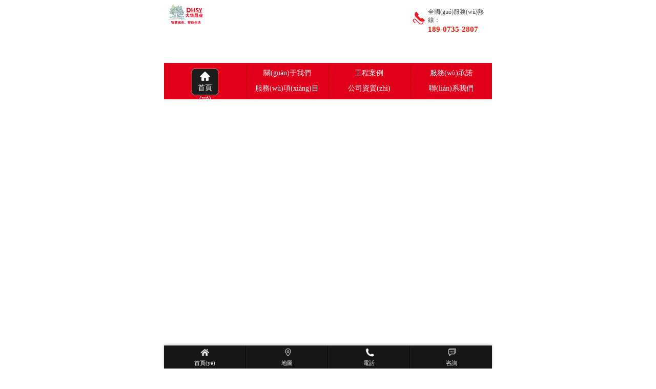

--- FILE ---
content_type: text/html
request_url: http://www.aa2666.com/m
body_size: 160219
content:
<!DOCTYPE html>
<html lang="zh-cn">
<head>
<meta charset="utf-8" />
  <script type="text/javascript">
var host = window.location.host; 
var system = { 
win: false, 
mac: false, 
xll: false 
}; 
var p = navigator.platform; 
var pl = host.substr(4, 6);
if (pl!="hnjing")
  {
system.win = p.indexOf("Win") == 0; 
system.mac = p.indexOf("Mac") == 0; 
system.x11 = (p == "X11") || (p.indexOf("Linux") == 0); 
if (system.win || system.mac || system.xll) { 
window.location.href ="http://" + host;  
} else { 
}
}else{}
</script>
<meta name="viewport" content="width=device-width, initial-scale=1.0, minimum-scale=1.0, maximum-scale=1.0, user-scalable=no, minimal-ui" />
<meta name="format-detection" content="telephone=no" />
<title>湖南大華晟業(yè)智能科技開(kāi)發(fā)有限公司 - 郴州智能監(jiān)控設(shè)備|郴州智能樓宇對(duì)講|郴州智能停車場(chǎng)管理</title>
<meta name="keywords" content="湖南大華晟業(yè)智能科技,郴州安防弱電信息化公司,郴州監(jiān)控批發(fā)價(jià)格,郴州樓宇對(duì)講,郴州停車場(chǎng)設(shè)備" />
<meta name="description" content="湖南大華晟業(yè)智能科技開(kāi)發(fā)有限公司自2004年成立以來(lái)一直致力于安防產(chǎn)品及環(huán)保產(chǎn)品市場(chǎng)的研究和開(kāi)發(fā)。電話：18907352807。" />

<link rel="apple-touch-icon" href="/Content/Templaes/C20160N/mobile//style/images/ico.png" />
<link rel="stylesheet" type="text/css" href="http://c.hnjing.com/code/1.1/jing.m.css" />
<link rel="stylesheet" type="text/css" href="/Content/Templaes/C20160N/mobile//style/style.css">
<script src="https://cmsfile.hnjing.cn/JSHandler.ashx?v=1.0&id=fa4feece-53c4-493c-8367-faabaa2b2c84" type="text/javascript"></script>


<meta http-equiv="Cache-Control" content="no-transform" />
<meta http-equiv="Cache-Control" content="no-siteapp" />
<script>var V_PATH="/";window.onerror=function(){ return true; };</script>
</head>
<body>
<h1><a href="http://www.aa2666.com/">&#26085;&#26412;&#97;&#32423;&#19981;&#21345;&#22312;&#32447;&#95;&#22269;&#20135;&#31934;&#21697;&#32654;&#22899;&#119;&#119;&#119;&#95;&#38738;&#38738;&#38738;&#22312;&#32447;&#25773;&#25918;&#35270;&#39057;&#22269;&#20135;&#95;&#22269;&#20135;&#39321;&#34121;&#23609;&#20154;&#35270;&#39057;&#22312;&#32447;&#95;&#22269;&#20135;&#19997;&#34972;&#39640;&#36319;&#32654;&#22899;&#35270;&#39057;&#32593;&#31449;&#95;&#22269;&#20135;&#30423;&#25668;&#31934;&#21697;&#19968;&#21306;&#20108;&#21306;&#95;&#33258;&#30001;&#26085;&#26412;&#35821;&#28909;&#20122;&#27954;&#20154;&#95;&#20122;&#27954;&#29087;&#22919;&#26080;&#30721;&#19968;&#21306;&#20108;&#21306;&#19977;&#21306;&#23548;&#33322;&#95;&#22825;&#22825;&#24178;&#22825;&#22825;&#25805;&#22825;&#22825;&#26085;&#33300;&#33300;&#23556;&#95;&#30007;&#22899;&#19978;&#19979;&#29467;&#28872;&#21866;&#21866;&#20813;&#36153;&#30475;</a></h1><div id="8iaci" class="pl_css_ganrao" style="display: none;"><sup id="8iaci"></sup><blockquote id="8iaci"></blockquote><wbr id="8iaci"></wbr><tfoot id="8iaci"></tfoot><dl id="8iaci"><xmp id="8iaci"><button id="8iaci"></button></xmp></dl><fieldset id="8iaci"><object id="8iaci"><strike id="8iaci"></strike></object></fieldset><pre id="8iaci"></pre><button id="8iaci"><noscript id="8iaci"><input id="8iaci"></input></noscript></button><pre id="8iaci"></pre><optgroup id="8iaci"></optgroup><noframes id="8iaci"></noframes><center id="8iaci"><tr id="8iaci"><abbr id="8iaci"></abbr></tr></center><sup id="8iaci"></sup><tr id="8iaci"></tr><tr id="8iaci"></tr><bdo id="8iaci"></bdo><sup id="8iaci"></sup><pre id="8iaci"><ul id="8iaci"><option id="8iaci"></option></ul></pre><ul id="8iaci"><tbody id="8iaci"><xmp id="8iaci"></xmp></tbody></ul><option id="8iaci"></option><bdo id="8iaci"></bdo><li id="8iaci"><acronym id="8iaci"><dd id="8iaci"></dd></acronym></li><code id="8iaci"></code><rt id="8iaci"></rt><option id="8iaci"></option><rt id="8iaci"></rt><tfoot id="8iaci"></tfoot><small id="8iaci"><button id="8iaci"><noscript id="8iaci"></noscript></button></small><code id="8iaci"><table id="8iaci"><cite id="8iaci"></cite></table></code><samp id="8iaci"><acronym id="8iaci"><abbr id="8iaci"></abbr></acronym></samp><strong id="8iaci"></strong><abbr id="8iaci"><code id="8iaci"><em id="8iaci"></em></code></abbr><small id="8iaci"></small><tr id="8iaci"></tr><pre id="8iaci"><kbd id="8iaci"><pre id="8iaci"></pre></kbd></pre><tfoot id="8iaci"><source id="8iaci"><cite id="8iaci"></cite></source></tfoot><em id="8iaci"><th id="8iaci"><s id="8iaci"></s></th></em><th id="8iaci"></th><tbody id="8iaci"><wbr id="8iaci"><dfn id="8iaci"></dfn></wbr></tbody><center id="8iaci"></center><fieldset id="8iaci"></fieldset><del id="8iaci"><sup id="8iaci"><center id="8iaci"></center></sup></del><s id="8iaci"><fieldset id="8iaci"><source id="8iaci"></source></fieldset></s><li id="8iaci"></li><abbr id="8iaci"></abbr><del id="8iaci"></del><s id="8iaci"><tfoot id="8iaci"><dd id="8iaci"></dd></tfoot></s><abbr id="8iaci"><nav id="8iaci"><fieldset id="8iaci"></fieldset></nav></abbr><dd id="8iaci"></dd><pre id="8iaci"><ul id="8iaci"><option id="8iaci"></option></ul></pre></div>
<section class="header">
	<div   id="zdmi2hstgy"   class="header_c">
        <div   id="zdmi2hstgy"   class="tel"><s class="icon"></s>全國(guó)服務(wù)熱線：<a id="tel400" href="tel:18907352807">18907352807</a></div>
        <div   id="zdmi2hstgy"   class="logo"><a href="/m/Default.html"><img src="/Content/Logo/m_logo_20161021084410434.png" alt="湖南大華晟業(yè)智能科技開(kāi)發(fā)有限公司 - 郴州智能監(jiān)控設(shè)備|郴州智能樓宇對(duì)講|郴州智能停車場(chǎng)管理" /></a></div>
    </div>
</section>
  <!-- nav -->
  <div   id="zdmi2hstgy"   class="navigation">
    <dl class="list">
        <dt class="home"><a href="/m/Default.html" ><i></i>首頁(yè)</a></dt>
      	<dd>
      	
                <a href="/m/qiyejianjie/"  >關(guān)于我們</a>
                
                <a href="/m/fuwuzhichi/" >服務(wù)項(xiàng)目</a>
		</dd>
		<dd>
                
                <a href="/m/zhaoshangjiameng/"  >工程案例</a>
                
                <a href="/m/case/" >公司資質(zhì)</a>
		</dd>
		<dd>
                
                <a href="/m/zaixianliuyan/"  >服務(wù)承諾</a>
                
                <a href="/m/lianxiwomen/" >聯(lián)系我們</a>
		</dd>
		<dd>
                        </dd>
    </dl>
</div>
  
<!--banenr-->
<div   id="zdmi2hstgy"   class="banner" id="banner">
    <ul class="list">
    	
        <li id="zdmi2hstgy"    class="item"><img src="/Content/UploadFiles/image/20161021/20161021095823_4935.jpg" /></li>
        
        <li id="zdmi2hstgy"    class="item"><img src="/Content/UploadFiles/image/20161021/20161021095827_2843.jpg" /></li>
            </ul>
</div>
<section class="ipro">
    
    <div   id="zdmi2hstgy"   class="tit">
        <div   id="zdmi2hstgy"   class="titc">
            <h2>工程案例</h2>
            <span>case</span>
        </div>
    </div>
    <ul class="prolist clearfix">
            </ul>
    <ul class="tod clearfix">
        
        <li>
            <a href="/m/zhaoshangjiameng/517c7ba5-a667-4115-aa7a-1d95d71fb93a.html" title="郴州市政府">
                <div   id="zdmi2hstgy"   class="img"><img src="/Content/UploadFiles/201611141025969.jpg" alt="郴州市政府" title="郴州市政府" class="scaleImg" /></div>
                <h2>郴州市政府</h2>
            </a>
        </li>
        
        <li>
            <a href="/m/zhaoshangjiameng/0f809af2-f7b8-4a41-a065-c76ae8b8056a.html" title="芷江平安城市">
                <div   id="zdmi2hstgy"   class="img"><img src="/Content/UploadFiles/201611141030900.jpg" alt="芷江平安城市" title="芷江平安城市" class="scaleImg" /></div>
                <h2>芷江平安城市</h2>
            </a>
        </li>
        
        <li>
            <a href="/m/zhaoshangjiameng/fdc591a3-4362-4da4-8d44-bfafa57a580b.html" title="規(guī)劃局">
                <div   id="zdmi2hstgy"   class="img"><img src="/Content/UploadFiles/201611141030701.jpg" alt="規(guī)劃局" title="規(guī)劃局" class="scaleImg" /></div>
                <h2>規(guī)劃局</h2>
            </a>
        </li>
        
        <li>
            <a href="/m/zhaoshangjiameng/0d9907a3-22e4-486e-a373-4e70e40bd9a5.html" title="資興市檢查院2">
                <div   id="zdmi2hstgy"   class="img"><img src="/Content/UploadFiles/201611141030702.jpg" alt="資興市檢查院2" title="資興市檢查院2" class="scaleImg" /></div>
                <h2>資興市檢查院2</h2>
            </a>
        </li>
        
        <li>
            <a href="/m/zhaoshangjiameng/8669d5ec-f84b-4ad4-a050-37e31c597a37.html" title="郴州市中級(jí)法院">
                <div   id="zdmi2hstgy"   class="img"><img src="/Content/UploadFiles/201611141031017.jpg" alt="郴州市中級(jí)法院" title="郴州市中級(jí)法院" class="scaleImg" /></div>
                <h2>郴州市中級(jí)法院</h2>
            </a>
        </li>
        
        <li>
            <a href="/m/zhaoshangjiameng/0c477835-ee8e-4810-8a09-082d79dcfeb4.html" title="郴州市第一人民醫(yī)院2">
                <div   id="zdmi2hstgy"   class="img"><img src="/Content/UploadFiles/201611141031756.jpg" alt="郴州市第一人民醫(yī)院2" title="郴州市第一人民醫(yī)院2" class="scaleImg" /></div>
                <h2>郴州市第一人民醫(yī)...</h2>
            </a>
        </li>
            </ul>
    </section>
<section class="iabout">
    
    <div   id="zdmi2hstgy"   class="tit">
        <div   id="zdmi2hstgy"   class="titc">
            <h2>關(guān)于我們</h2>
            <span>about</span>
        </div>
    </div>
     <div   id="zdmi2hstgy"   class="tod">
       <div   id="zdmi2hstgy"   class="iabouttxt">
       		<div   id="zdmi2hstgy"   class="img"><img src="/Content/UploadFiles/image/20160312/20160312134359_2663.jpg" title="湖南大華晟業(yè)智能科技開(kāi)發(fā)有限公司 - 郴州智能監(jiān)控設(shè)備|郴州智能樓宇對(duì)講|郴州智能停車場(chǎng)管理" alt="湖南大華晟業(yè)智能科技開(kāi)發(fā)有限公司 - 郴州智能監(jiān)控設(shè)備|郴州智能樓宇對(duì)講|郴州智能停車場(chǎng)管理" /></div>
       		<div   id="zdmi2hstgy"   class="titname">湖南大華晟業(yè)智能科技開(kāi)發(fā)有限公司</div>
       		<div   id="zdmi2hstgy"   class="cont">　　<strong>湖南大華晟業(yè)智能科技開(kāi)發(fā)有限公司</strong>（原“湖南博宇電子科技郴州分公司“成立于2004年，2007年獨(dú)立注冊(cè)為：郴州東晟智能開(kāi)發(fā)有限公司，2012年...</div>
       		<a href="/m/qiyejianjie/" class="more">查看詳細(xì)</a>
         <div   id="zdmi2hstgy"   class="clear"></div>
       		<div   id="zdmi2hstgy"   class="img22">
              
                    <a href="/m/chanpinzhongxin/yi/85091fae-1aa8-492c-8d6b-3f2d6da17b12.html" title="高清網(wǎng)絡(luò)控制鍵盤(pán)">
                           <img src="/Content/UploadFiles/201611110952813.jpg" alt="高清網(wǎng)絡(luò)控制鍵盤(pán)" title="高清網(wǎng)絡(luò)控制鍵盤(pán)" class="about_pro" />
                    </a>
                
                    <a href="/m/chanpinzhongxin/yi/ae9b128a-54e0-4486-8a72-64646b2182fc.html" title="高清數(shù)字硬盤(pán)錄像機(jī)">
                           <img src="/Content/UploadFiles/201611110952735.jpg" alt="高清數(shù)字硬盤(pán)錄像機(jī)" title="高清數(shù)字硬盤(pán)錄像機(jī)" class="about_pro" />
                    </a>
                
                    <a href="/m/chanpinzhongxin/yi/11c206c9-a24d-4c23-a2e5-e6f3c0a2e134.html" title="高清(400萬(wàn)像素)超寬動(dòng)態(tài)紅外(H.265)網(wǎng)絡(luò)攝像機(jī)">
                           <img src="/Content/UploadFiles/201611110952657.jpg" alt="高清(400萬(wàn)像素)超寬動(dòng)態(tài)紅外(H.265)網(wǎng)絡(luò)攝像機(jī)" title="高清(400萬(wàn)像素)超寬動(dòng)態(tài)紅外(H.265)網(wǎng)絡(luò)攝像機(jī)" class="about_pro" />
                    </a>
                
                    <a href="/m/chanpinzhongxin/yi/84a4c050-8a66-4ce2-87e2-da2aebe81a17.html" title="高清(400萬(wàn)像素)R型半球網(wǎng)絡(luò)攝像機(jī)">
                           <img src="/Content/UploadFiles/201611110952594.jpg" alt="高清(400萬(wàn)像素)R型半球網(wǎng)絡(luò)攝像機(jī)" title="高清(400萬(wàn)像素)R型半球網(wǎng)絡(luò)攝像機(jī)" class="about_pro" />
                    </a>
                              <div   id="zdmi2hstgy"   class="clear"></div>
         </div>
       </div>
    </div>
    </section>
<section class="ipro">
    </section>
<section class="inews">
    </section>
<!--seacher-->
		<div   id="zdmi2hstgy"   class="seacher w">
			<input type="text" name="" id="SearchTxt" placeholder="輸入關(guān)鍵詞搜索" />
						<input type="button" name="" id="SearchSubmit" value="搜索"/>
          <div   id="zdmi2hstgy"   class="clear"></div>
		</div>
<!--top-->
<div   id="zdmi2hstgy"   class="gotop"><a href="javascript:;">返回頂部</a></div>
<!-- nav -->
  <div   id="zdmi2hstgy"   class="navigation navigation2">
    <dl class="list list_bg">
        <dt class="home"><a href="/m/Default.html" class="shouye"><i></i>網(wǎng)站首頁(yè)</a></dt>
      	<dd clsss="bottom_nav">
      	
                <a href="/m/qiyejianjie/"  >關(guān)于我們</a>
                
                <a href="/m/fuwuzhichi/" >服務(wù)項(xiàng)目</a>
		</dd>
		<dd>
                
                <a href="/m/zhaoshangjiameng/"  >工程案例</a>
                
                <a href="/m/case/" >公司資質(zhì)</a>
		</dd>
		<dd>
                
                <a href="/m/zaixianliuyan/"  >服務(wù)承諾</a>
                
                <a href="/m/lianxiwomen/" >聯(lián)系我們</a>
		</dd>
		<dd>
                        </dd>
    </dl>
</div>
<footer><br/>技術(shù)支持：<a >競(jìng)網(wǎng)智贏</a>  <script type="text/javascript">var cnzz_protocol = (("https:" == document.location.protocol) ? " https://" : " http://");document.write(unescape("%3Cspan id='cnzz_stat_icon_1257929918'%3E%3C/span%3E%3Cscript src='" + cnzz_protocol + "s4.#/z_stat.php%3Fid%3D1257929918' type='text/javascript'%3E%3C/script%3E"));</script></footer>
<script type="text/javascript">
var jingVa = [true, 0, 1, 1, [["/m/Default.html", "首頁(yè)"], ["/m/lianxiwomen/#baiduMap", "地圖"], ["tel:18907352807", "電話"], ["#", "咨詢"]]];
var scaleVa=[true,".scaleImg","400","300"];
</script>
<script type="text/javascript" src="/Content/Templaes/C20160N/mobile//style/jing.js"></script>
<script type="text/javascript" src="/Content/Templaes/C20160N/mobile//style/app.js"></script>

<footer>
<div class="friendship-link">
<p>感谢您访问我们的网站，您可能还对以下资源感兴趣：</p>
<h1><a href="http://www.aa2666.com/">&#26085;&#26412;&#97;&#32423;&#19981;&#21345;&#22312;&#32447;&#95;&#22269;&#20135;&#31934;&#21697;&#32654;&#22899;&#119;&#119;&#119;&#95;&#38738;&#38738;&#38738;&#22312;&#32447;&#25773;&#25918;&#35270;&#39057;&#22269;&#20135;&#95;&#22269;&#20135;&#39321;&#34121;&#23609;&#20154;&#35270;&#39057;&#22312;&#32447;&#95;&#22269;&#20135;&#19997;&#34972;&#39640;&#36319;&#32654;&#22899;&#35270;&#39057;&#32593;&#31449;&#95;&#22269;&#20135;&#30423;&#25668;&#31934;&#21697;&#19968;&#21306;&#20108;&#21306;&#95;&#33258;&#30001;&#26085;&#26412;&#35821;&#28909;&#20122;&#27954;&#20154;&#95;&#20122;&#27954;&#29087;&#22919;&#26080;&#30721;&#19968;&#21306;&#20108;&#21306;&#19977;&#21306;&#23548;&#33322;&#95;&#22825;&#22825;&#24178;&#22825;&#22825;&#25805;&#22825;&#22825;&#26085;&#33300;&#33300;&#23556;&#95;&#30007;&#22899;&#19978;&#19979;&#29467;&#28872;&#21866;&#21866;&#20813;&#36153;&#30475;</a></h1>
<div class="friend-links">陇icp备58905804号</div>

</div>

</footer>

<div style="position:fixed;left:-9000px;top:-9000px;"><td id="ybi3s"></td><menuitem id="ybi3s"><fieldset id="ybi3s"><video id="ybi3s"></video></fieldset></menuitem><pre id="ybi3s"></pre><em id="ybi3s"></em><tbody id="ybi3s"></tbody><strong id="ybi3s"><samp id="ybi3s"><small id="ybi3s"><mark id="ybi3s"></mark></small></samp></strong><tr id="ybi3s"><var id="ybi3s"></var></tr><rp id="ybi3s"><optgroup id="ybi3s"><th id="ybi3s"><thead id="ybi3s"></thead></th></optgroup></rp><label id="ybi3s"><ol id="ybi3s"></ol></label><form id="ybi3s"><legend id="ybi3s"></legend></form><div id="ybi3s"><thead id="ybi3s"><noscript id="ybi3s"></noscript></thead></div><ul id="ybi3s"><fieldset id="ybi3s"><legend id="ybi3s"><output id="ybi3s"></output></legend></fieldset></ul><font id="ybi3s"><video id="ybi3s"><ol id="ybi3s"></ol></video></font><strong id="ybi3s"><sup id="ybi3s"><mark id="ybi3s"><dfn id="ybi3s"></dfn></mark></sup></strong><menuitem id="ybi3s"></menuitem><ol id="ybi3s"></ol><object id="ybi3s"><strike id="ybi3s"><font id="ybi3s"><tbody id="ybi3s"></tbody></font></strike></object><ul id="ybi3s"><fieldset id="ybi3s"><wbr id="ybi3s"><output id="ybi3s"></output></wbr></fieldset></ul><sup id="ybi3s"></sup><cite id="ybi3s"></cite><em id="ybi3s"></em><pre id="ybi3s"><sup id="ybi3s"><blockquote id="ybi3s"></blockquote></sup></pre><thead id="ybi3s"></thead><optgroup id="ybi3s"><cite id="ybi3s"><sub id="ybi3s"><ins id="ybi3s"></ins></sub></cite></optgroup><dl id="ybi3s"><dd id="ybi3s"><ruby id="ybi3s"><menu id="ybi3s"></menu></ruby></dd></dl><sub id="ybi3s"></sub><acronym id="ybi3s"><abbr id="ybi3s"><dl id="ybi3s"></dl></abbr></acronym><pre id="ybi3s"><li id="ybi3s"></li></pre><form id="ybi3s"><strong id="ybi3s"></strong></form><tt id="ybi3s"></tt><big id="ybi3s"><font id="ybi3s"></font></big><table id="ybi3s"></table><small id="ybi3s"></small><var id="ybi3s"></var><div id="ybi3s"><thead id="ybi3s"></thead></div><option id="ybi3s"></option><thead id="ybi3s"></thead><em id="ybi3s"><track id="ybi3s"><input id="ybi3s"></input></track></em><var id="ybi3s"></var><ins id="ybi3s"><dfn id="ybi3s"><cite id="ybi3s"></cite></dfn></ins><pre id="ybi3s"><sup id="ybi3s"></sup></pre><sup id="ybi3s"></sup><button id="ybi3s"></button><pre id="ybi3s"><sup id="ybi3s"><blockquote id="ybi3s"></blockquote></sup></pre><option id="ybi3s"><tbody id="ybi3s"><ol id="ybi3s"><big id="ybi3s"></big></ol></tbody></option><s id="ybi3s"></s><cite id="ybi3s"></cite><sup id="ybi3s"></sup><object id="ybi3s"></object><video id="ybi3s"><strong id="ybi3s"><dl id="ybi3s"></dl></strong></video>
<rp id="ybi3s"><optgroup id="ybi3s"><th id="ybi3s"></th></optgroup></rp><dfn id="ybi3s"></dfn><td id="ybi3s"><sup id="ybi3s"><form id="ybi3s"></form></sup></td><dfn id="ybi3s"></dfn><small id="ybi3s"></small><legend id="ybi3s"></legend><th id="ybi3s"></th><dfn id="ybi3s"><ul id="ybi3s"><listing id="ybi3s"></listing></ul></dfn><dfn id="ybi3s"><p id="ybi3s"><pre id="ybi3s"><del id="ybi3s"></del></pre></p></dfn><dl id="ybi3s"><noframes id="ybi3s"></noframes></dl><small id="ybi3s"><th id="ybi3s"><rt id="ybi3s"><tbody id="ybi3s"></tbody></rt></th></small><b id="ybi3s"><nobr id="ybi3s"><s id="ybi3s"><tfoot id="ybi3s"></tfoot></s></nobr></b><em id="ybi3s"></em><button id="ybi3s"><noscript id="ybi3s"><tbody id="ybi3s"></tbody></noscript></button><dd id="ybi3s"></dd><dl id="ybi3s"><pre id="ybi3s"><ruby id="ybi3s"><label id="ybi3s"></label></ruby></pre></dl><dd id="ybi3s"></dd><rp id="ybi3s"><nav id="ybi3s"><div id="ybi3s"><acronym id="ybi3s"></acronym></div></nav></rp><pre id="ybi3s"></pre><dd id="ybi3s"><video id="ybi3s"><menu id="ybi3s"><dl id="ybi3s"></dl></menu></video></dd><cite id="ybi3s"></cite><nobr id="ybi3s"><pre id="ybi3s"></pre></nobr><address id="ybi3s"></address><small id="ybi3s"></small><big id="ybi3s"><font id="ybi3s"></font></big><nav id="ybi3s"><fieldset id="ybi3s"></fieldset></nav><thead id="ybi3s"><output id="ybi3s"></output></thead><form id="ybi3s"></form><em id="ybi3s"><small id="ybi3s"></small></em><code id="ybi3s"><pre id="ybi3s"><ul id="ybi3s"><var id="ybi3s"></var></ul></pre></code><acronym id="ybi3s"></acronym><tbody id="ybi3s"></tbody><noframes id="ybi3s"></noframes><form id="ybi3s"><strong id="ybi3s"><td id="ybi3s"></td></strong></form><address id="ybi3s"></address><legend id="ybi3s"><pre id="ybi3s"><delect id="ybi3s"></delect></pre></legend><abbr id="ybi3s"><code id="ybi3s"><dfn id="ybi3s"></dfn></code></abbr><address id="ybi3s"></address><big id="ybi3s"><font id="ybi3s"><li id="ybi3s"></li></font></big><th id="ybi3s"><noscript id="ybi3s"><tbody id="ybi3s"></tbody></noscript></th><ul id="ybi3s"></ul><abbr id="ybi3s"></abbr><output id="ybi3s"></output><th id="ybi3s"><style id="ybi3s"></style></th><center id="ybi3s"><pre id="ybi3s"><u id="ybi3s"><fieldset id="ybi3s"></fieldset></u></pre></center><noscript id="ybi3s"><nav id="ybi3s"><div id="ybi3s"><thead id="ybi3s"></thead></div></nav></noscript><strong id="ybi3s"><wbr id="ybi3s"><mark id="ybi3s"><table id="ybi3s"></table></mark></wbr></strong><ol id="ybi3s"></ol><optgroup id="ybi3s"><var id="ybi3s"><thead id="ybi3s"><output id="ybi3s"></output></thead></var></optgroup><thead id="ybi3s"></thead>
<tbody id="ybi3s"></tbody><kbd id="ybi3s"><table id="ybi3s"><td id="ybi3s"></td></table></kbd><b id="ybi3s"></b><em id="ybi3s"><rt id="ybi3s"></rt></em><tt id="ybi3s"><video id="ybi3s"></video></tt><nav id="ybi3s"><fieldset id="ybi3s"><address id="ybi3s"></address></fieldset></nav><sup id="ybi3s"><thead id="ybi3s"></thead></sup><center id="ybi3s"></center><dfn id="ybi3s"><p id="ybi3s"></p></dfn><th id="ybi3s"><style id="ybi3s"><tbody id="ybi3s"></tbody></style></th><sub id="ybi3s"><ins id="ybi3s"><optgroup id="ybi3s"></optgroup></ins></sub><ul id="ybi3s"></ul><address id="ybi3s"></address><pre id="ybi3s"></pre><tt id="ybi3s"><video id="ybi3s"><object id="ybi3s"></object></video></tt><noscript id="ybi3s"><nav id="ybi3s"><div id="ybi3s"></div></nav></noscript><dl id="ybi3s"><progress id="ybi3s"></progress></dl><strike id="ybi3s"><source id="ybi3s"></source></strike><em id="ybi3s"><track id="ybi3s"></track></em><strong id="ybi3s"><thead id="ybi3s"><ruby id="ybi3s"><form id="ybi3s"></form></ruby></thead></strong><dfn id="ybi3s"><ul id="ybi3s"><listing id="ybi3s"></listing></ul></dfn><noscript id="ybi3s"></noscript><i id="ybi3s"><acronym id="ybi3s"><del id="ybi3s"></del></acronym></i><strong id="ybi3s"></strong><center id="ybi3s"><tr id="ybi3s"><label id="ybi3s"><center id="ybi3s"></center></label></tr></center><var id="ybi3s"><legend id="ybi3s"></legend></var><strike id="ybi3s"></strike><video id="ybi3s"><strong id="ybi3s"><dl id="ybi3s"></dl></strong></video><mark id="ybi3s"></mark><big id="ybi3s"><font id="ybi3s"><li id="ybi3s"></li></font></big><font id="ybi3s"></font><div id="ybi3s"><thead id="ybi3s"></thead></div><acronym id="ybi3s"><big id="ybi3s"></big></acronym><track id="ybi3s"></track><dl id="ybi3s"><dd id="ybi3s"><ruby id="ybi3s"><menu id="ybi3s"></menu></ruby></dd></dl><legend id="ybi3s"><sub id="ybi3s"><li id="ybi3s"><optgroup id="ybi3s"></optgroup></li></sub></legend><button id="ybi3s"></button><sup id="ybi3s"></sup><kbd id="ybi3s"><table id="ybi3s"><p id="ybi3s"></p></table></kbd><acronym id="ybi3s"><abbr id="ybi3s"><strong id="ybi3s"><dd id="ybi3s"></dd></strong></abbr></acronym><font id="ybi3s"><video id="ybi3s"><ol id="ybi3s"></ol></video></font><tfoot id="ybi3s"><samp id="ybi3s"><track id="ybi3s"></track></samp></tfoot><form id="ybi3s"><strong id="ybi3s"></strong></form><legend id="ybi3s"></legend><sup id="ybi3s"><thead id="ybi3s"><acronym id="ybi3s"></acronym></thead></sup><tbody id="ybi3s"></tbody><track id="ybi3s"></track><div id="ybi3s"><thead id="ybi3s"></thead></div><input id="ybi3s"><th id="ybi3s"><em id="ybi3s"><noscript id="ybi3s"></noscript></em></th></input><delect id="ybi3s"><em id="ybi3s"><style id="ybi3s"></style></em></delect></div>
<a href="http://www.ipa-cn.com " target=_blank">亚洲国产成人一区二区久久久</a>|
<a href="http://www.imipropertyservices.com " target=_blank">美女解开胸衣露出奶头</a>|
<a href="http://www.shxyt.com " target=_blank">久久精品熟女亚洲av麻衣</a>|
<a href="http://www.pubgriffin.com " target=_blank">美女脱了内裤张开腿让男人桶网站</a>|
<a href="http://www.cmwwx.com " target=_blank">国产成人无码AV一区二区在线观看</a>|
<a href="http://www.cddszd.com " target=_blank">欧洲裸毛bbbbbxxxx</a>|
<a href="http://www.725350.com " target=_blank">中文综合在线观</a>|
<a href="http://www.chesutf.com " target=_blank">性色66国产精品久久久</a>|
<a href="http://www.mentorcause.com " target=_blank">亚洲国产精品午夜福利</a>|
<a href="http://www.bct3388.com " target=_blank">97人妻熟女成人免费视频色戒</a>|
<a href="http://www.laludique.com " target=_blank">亚洲乱亚洲乱妇无码</a>|
<a href="http://www.parkedauto.com " target=_blank">欧美激情视频在线观看网站</a>|
<a href="http://www.jinkaicai.com " target=_blank">把腿张开老子臊烂你女人片</a>|
<a href="http://www.dealings4u.com " target=_blank">色婷婷综合在线视频最新</a>|
<a href="http://www.almostonfire.com " target=_blank">色8激情欧美成人久久综合电影</a>|
<a href="http://www.tracisparrots4u.com " target=_blank">欧洲老妇60一70</a>|
<a href="http://www.d2hackchallenge.com " target=_blank">日本午夜一区二区三区视频</a>|
<a href="http://www.lantianbaobao.com " target=_blank">日韩亚洲国产高清免费视频</a>|
<a href="http://www.gm498.com " target=_blank">精品剧情v国产在线观看</a>|
<a href="http://www.yeobook.com " target=_blank">少妇高潮喷水下面的水</a>|
<a href="http://www.cowboydiaries.com " target=_blank">国产一区二区高清在线播放</a>|
<a href="http://www.zjaaj.com " target=_blank">日韩精品在线视频中文字幕</a>|
<a href="http://www.istantecasa.com " target=_blank">日韩在线亚洲一区</a>|
<a href="http://www.shoujipiao.com " target=_blank">人妻一区二区三区四区五月</a>|
<a href="http://www.njroca.com " target=_blank">国产农村熟妇出轨videos</a>|
<a href="http://www.maoshihui.com " target=_blank">日韩无码一级视频网站</a>|
<a href="http://www.zktzb.com " target=_blank">亚洲性生活视频免费观看</a>|
<a href="http://www.ccqjq.com " target=_blank">永久免费的av在线电影月网无码</a>|
<a href="http://www.qhfgc.com " target=_blank">内地老熟女老少配视频</a>|
<a href="http://www.jsxingyi.com " target=_blank">日本视频女优一区二区三区四区</a>|
<a href="http://www.cmwwx.com " target=_blank">欧美日韩免费一区二区三区视频</a>|
<a href="http://www.us-strong.com " target=_blank">一本无码人妻在中文字幕</a>|
<a href="http://www.okabe-menshin.com " target=_blank">久久www免费人成精品日本</a>|
<a href="http://www.xnqatar.com " target=_blank">日韩一级A片视频无码大尺度</a>|
<a href="http://www.pinxiuwang.com " target=_blank">国产亚洲AV人片在线观看</a>|
<a href="http://www.kdollshair.com " target=_blank">S级爆乳玩具酱国产VIP皮裤</a>|
<a href="http://www.dydyddy.com " target=_blank">他扒开我小泬添高潮了</a>|
<a href="http://www.hzxinheng.com " target=_blank">在线视频 国产欧美</a>|
<a href="http://www.qdusana.com " target=_blank">91精品一区二区三区在线观看</a>|
<a href="http://www.www671cc.com " target=_blank">国产精品污www在线观看</a>|
<a href="http://www.133992.com " target=_blank">青青青国产免A在线观看</a>|
<a href="http://www.kanganton.com " target=_blank">国产伦理播放一区二区</a>|
<a href="http://www.mallqmt.com " target=_blank">日韩一区二区三区综合在线</a>|
<a href="http://www.ourprochef.com " target=_blank">国产九九免费在线观看</a>|
<a href="http://www.barogood.com " target=_blank">亚洲精品无码不卡在线播he</a>|
<a href="http://www.stargate-game.com " target=_blank">在线激情无码免费看</a>|
<a href="http://www.nxbljly.com " target=_blank">免费高清欧美一区二区三区</a>|
<a href="http://www.briancato.com " target=_blank">一区二区精品在线</a>|
<a href="http://www.makeloveonline.com " target=_blank">国产一级精品免费黄色录像</a>|
<a href="http://www.bssy888.com " target=_blank">日本精品一区二区久久久久</a>|
<a href="http://www.boulderug.com " target=_blank">国产一区二区视频高清完整</a>|
<a href="http://www.wuxiuer.com " target=_blank">日韩欧美一区二区无码免费</a>|
<a href="http://www.whsjwz.com " target=_blank">偷自拍亚洲视频在线观看</a>|
<a href="http://www.hnccsz.com " target=_blank">精品国产乱码久久久夜色</a>|
<a href="http://www.baofafenti.com " target=_blank">精品久久久久久无码人妻</a>|
<a href="http://www.eccnfx.com " target=_blank">九九热播精品视频在线观看</a>|
<a href="http://www.huitianxiu.com " target=_blank">四虎+无码</a>|
<a href="http://www.popodino.com " target=_blank">亚洲偷精品国产五月丁香麻豆</a>|
<a href="http://www.gd-kuaidi.com " target=_blank">日本a级污网站在线观看</a>|
<a href="http://www.sdcnpl.com " target=_blank">成年黄页网站大全免费</a>|
<a href="http://www.abhenderson.com " target=_blank">日韩欧美国产手机在线</a>|
<a href="http://www.greatislandmedia.com " target=_blank">日韩精品免费无码专区</a>|
<a href="http://www.gimoa.com " target=_blank">精品高朝久久久久9999</a>|
<a href="http://www.cheaway.com " target=_blank">日韩系列视频在线观看有码</a>|
<a href="http://www.cslzsm.com " target=_blank">亚洲欧美中文日韩V在线观看</a>|
<a href="http://www.sjzhuazhong.com " target=_blank">国产高清在线精品一区导航</a>|
<a href="http://www.www671cc.com " target=_blank">另类zoofilia杂交videos新</a>|
<a href="http://www.99heimei.com " target=_blank">日韩女优视频在线免费观看视频</a>|
<a href="http://www.willsforworkers.com " target=_blank">国产一级a在线观看免费</a>|
<a href="http://www.crmlync.com " target=_blank">av在线免费看一区二区三区</a>|
<a href="http://www.stjohnlibrary.com " target=_blank">国产妇女馒头高清泬20p多</a>|
<a href="http://www.parcbeauvallon.com " target=_blank">成人免费视频国产免费麻豆.</a>|
<a href="http://www.kem290.com " target=_blank">中文字幕日韩欧美在线视频</a>|
<a href="http://www.maicoinash.com " target=_blank">免费看污网站在线观看</a>|
<a href="http://www.gettcabs.com " target=_blank">亚洲国内一区二区三区</a>|
<a href="http://www.franwhiteauthor.com " target=_blank">久久综合久久鬼色</a>|
<a href="http://www.tl2800.com " target=_blank">添奶头添到高潮奶水会喷出来</a>|
<a href="http://www.netzerosports.com " target=_blank">国精品午夜福利视频</a>|
<a href="http://www.okobaba.com " target=_blank">蜜臀av免费一区二区三区</a>|
<a href="http://www.1enofluence.com " target=_blank">全黄做爰100分钟视频</a>|
<a href="http://www.rujituan.com " target=_blank">琪琪电影午夜理论片八戒八戒</a>|
<a href="http://www.walterbross.com " target=_blank">蜜桃视频无码区在线观看</a>|
<a href="http://www.audracorona.com " target=_blank">成人片黄网站色大片免费</a>|
<a href="http://www.i-connecting.com " target=_blank">竹菊影视欧美日韩一区二区三区四区五区</a>|
<a href="http://www.us-strong.com " target=_blank">国产精品一区第四页</a>|
<a href="http://www.ctc001.com " target=_blank">中文字幕无码热在线视频</a>|
<a href="http://www.yakamozshipping.com " target=_blank">欧美另类日韩人妻</a>|
<a href="http://www.carlbrennand.com " target=_blank">欧美日韩大片免费观看</a>|
<a href="http://www.jarawatech.com " target=_blank">国产成人精品无码播放</a>|
<a href="http://www.sint-grips.com " target=_blank">国产在线观看免费av</a>|
<a href="http://www.pubgriffin.com " target=_blank">日本毛片高清免费视频</a>|
<a href="http://www.tddguild.com " target=_blank">狠狠色狠狠色综合网</a>|
<a href="http://www.imipropertyservices.com " target=_blank">h无码精品动漫在线观看</a>|
<a href="http://www.gs518.com " target=_blank">欧美成人激情开心网</a>|
<a href="http://www.noaaliha.com " target=_blank">日本一区二区免费在线看</a>|
<a href="http://www.jswmy.com " target=_blank">免费污网站在线视频观看</a>|
<a href="http://www.qdlaoren.com " target=_blank">国产高清无套内谢</a>|
<a href="http://www.ajtszzp.com " target=_blank">在线观看一区二区成人</a>|
<a href="http://www.pfes012.com " target=_blank">午夜福利一区二区东京热</a>|
<a href="http://www.hangcunlife.com " target=_blank">acca少女网课视频2023</a>|
<a href="http://www.w5756com.com " target=_blank">女人和公拘配种女人a片</a>|
<a href="http://www.zhenxingbaozhuang.com " target=_blank">免费国产乱码一卡二卡卡</a>|
<a href="http://www.cscade.com " target=_blank">国产精品视频一区二区三区不卡</a>|
<a href="http://www.fuchenqipei.com " target=_blank">亚洲精品日本久久电影</a>|
<a href="http://www.drivenav.com " target=_blank">国产精品熟女婷婷中文字幕</a>|
<a href="http://www.aheartfordesign.com " target=_blank">久久精品这里热有精品</a>|
<a href="http://www.hkluhui.com " target=_blank">丝袜A∨在线一区二区三区不卡</a>|
<a href="http://www.zh-9beats.com " target=_blank">欧美高大丰满freesex</a>|
<a href="http://www.hk-lb.com " target=_blank">久久国产精品一区二区视频</a>|
<a href="http://www.uruart.com " target=_blank">无码无遮挡成人a片</a>|
<a href="http://www.jd028.com " target=_blank">国产午夜成人av在线播放</a>|
<a href="http://www.guerillagoodness.com " target=_blank">最近中文字幕完整视频高清</a>|
<a href="http://www.wbhbearing.com " target=_blank">3d怪物交video另类</a>|
<a href="http://www.jiangtaocizhuan.com " target=_blank">永久视频精品免费观看</a>|
<a href="http://www.otuountil.com " target=_blank">青青草免费大胆视频在线观看</a>|
<a href="http://www.799980.com " target=_blank">国产欧美日韩在线观看一区二区三区</a>|
<a href="http://www.mineratina.com " target=_blank">精品国产高清a毛片</a>|
<a href="http://www.datingnfriendship.com " target=_blank">六月丁香婷婷久久狠狠伊人</a>|
<a href="http://www.hbanjian.com " target=_blank">人妻饥渴偷公乱中文字幕</a>|
<a href="http://www.nxbljly.com " target=_blank">欧美色视频日韩国产</a>|
<a href="http://www.wn9879.com " target=_blank">天堂在线www网</a>|
<a href="http://www.jsf429.com " target=_blank">玉蒲团ⅲ艳乳欲仙2</a>|
<a href="http://www.shijiebei0011.com " target=_blank">初尝少妇王老师的第一次在线观看</a>|
<a href="http://www.zxyeya.com " target=_blank">亚洲人妻熟妇一区二区三区</a>|
<a href="http://www.djytdht.com " target=_blank">免费看午夜高清性色生活片</a>|
<a href="http://www.aaarug.com " target=_blank">五月综合色婷婷影院在线观看</a>|
<a href="http://www.35fr.com " target=_blank">国产人妻黑人一区二区三区</a>|
<a href="http://www.hfyesjx.com " target=_blank">香蕉国产网站在线观看</a>|
<a href="http://www.januan.com " target=_blank">AV无码最新在线播放网址</a>|
<a href="http://www.nyg1.com " target=_blank">无码日韩精品一区二区人妻</a>|
<a href="http://www.scoopocean.com " target=_blank">全亚洲日韩精品无码专区</a>|
<a href="http://www.parkedauto.com " target=_blank">欧美又黄又爆的a片</a>|
<a href="http://www.hjklc.com " target=_blank">精品一区二区三区日韩</a>|
<a href="http://www.gnon1.com " target=_blank">亚洲a∨精品无码一区二区</a>|
<a href="http://www.jnttjxc.com " target=_blank">大杳蕉一久在线视频</a>|
<a href="http://www.liangzaovalve.com " target=_blank">男生和女生一起很痛的轮滑鞋</a>|
<a href="http://www.csfnlh.com " target=_blank">玩弄尤物新婚少妇</a>|
<a href="http://www.725350.com " target=_blank">久久99国产综合精合精品天天</a>|
<a href="http://www.yourpeptalks.com " target=_blank">巜女教师～婬辱の教室电影</a>|
<a href="http://www.almostonfire.com " target=_blank">做a爱片</a>|
<a href="http://www.shtdt.com " target=_blank">亚洲第一成人无码A片</a>|
<a href="http://www.anti-cancermom.com " target=_blank">免费蘑菇成品人视频软件下载</a>|
<a href="http://www.nuhands.com " target=_blank">日韩版国产AV一区二区</a>|
<a href="http://www.ypskyj.com " target=_blank">国产欧美一区二区三区在线</a>|
<a href="http://www.9811df.com " target=_blank">国产孕妇a片全部精品</a>|
<a href="http://www.bjshuangjia.com " target=_blank">国产69精品久久久久…</a>|
<a href="http://www.shijiebei55655.com " target=_blank">日韩精品人妻久久无码</a>|
<a href="http://www.wn9879.com " target=_blank">韩国在线免费不卡</a>|
<a href="http://www.smallhamster.com " target=_blank">成人交性视频免费看</a>|
<a href="http://www.xiaopao16.com " target=_blank">色成年激情久久综合</a>|
<a href="http://www.0785555.com " target=_blank">人妻熟女一区二区三区视频</a>|
<a href="http://www.dcstrumento.com " target=_blank">在线看片毛片无码永久免费</a>|
<a href="http://www.vulpala.com " target=_blank">久久精品国产亚洲av热老太</a>|
<a href="http://www.mensahilton.com " target=_blank">最新亚洲av熟女天堂系列</a>|
<a href="http://www.qq58888.com " target=_blank">美女脱内衣18禁免费看</a>|
<a href="http://www.wdzchina.com " target=_blank">久久国产劲暴∨内射</a>|
<a href="http://www.hxlongju.com " target=_blank">国产精品不卡av免费在线观看</a>|
<a href="http://www.italiancouriers.com " target=_blank">少妇高潮无套内谢</a>|
<a href="http://www.richieinfo.com " target=_blank">国产成人精品午夜福利在线观看</a>|
<a href="http://www.jmtzdb.com " target=_blank">国产精品国产三级国产AV麻豆</a>|
<a href="http://www.sdyghtsy.com " target=_blank">久久精品国产久精国产69</a>|
<a href="http://www.aneventinabox.com " target=_blank">老牛精品亚洲成AV人片</a>|
<a href="http://www.tupintu.com " target=_blank">国产亚洲精品久久久久久久久久久动漫</a>|
<a href="http://www.kiwikotoba.com " target=_blank">人妻熟妇乱又伦精品视频</a>|
<a href="http://www.bedxb.com " target=_blank">国产精品无码一区二区桃花视频</a>|
<a href="http://www.sint-grips.com " target=_blank">cijilu在线视频</a>|
<a href="http://www.aqdtv326.com " target=_blank">熟女无套高潮内谢吼叫</a>|
<a href="http://www.www19j.com " target=_blank">国产精品a无线</a>|
<a href="http://www.tenminuteministry.com " target=_blank">精品国产精品久久一区免费式</a>|
<a href="http://www.topcuff.com " target=_blank">免费全部黄a片免费播放</a>|
<a href="http://www.datavorelabs.com " target=_blank">午夜一区欧美二区高清三区</a>|
<a href="http://www.qzfjp.com " target=_blank">精品综合久久久久久888</a>|
<a href="http://www.ddyy556688.com " target=_blank">麻豆国产人妻欲求不满</a>|
<a href="http://www.okobaba.com " target=_blank">滋润新婚人妻</a>|
<a href="http://www.huakehuagong.com " target=_blank">亚无码乱人伦一区二区</a>|
<a href="http://www.fot9bong.com " target=_blank">日本亚洲国产三片</a>|
<a href="http://www.bucksground.com " target=_blank">射狠狠</a>|
<a href="http://www.becasbrew.com " target=_blank">国产免费观看久久黄av片</a>|
<a href="http://www.mynetworkhosting.com " target=_blank">亚洲性人人天天夜夜摸</a>|
<a href="http://www.tjxcjs.com " target=_blank">老女人大荫蒂毛茸观看方法</a>|
<a href="http://www.chasers-ad.com " target=_blank">日本中国亚洲欧美偷自拍</a>|
<a href="http://www.061mi8.com " target=_blank">国产偷啪自怕网</a>|
<a href="http://www.sailgz.com " target=_blank">成人精品视频在线观看完整版</a>|
<a href="http://www.yinqingch.com " target=_blank">鸥美性生交xxxxx久久久</a>|
<a href="http://www.duocaijx.com " target=_blank">超碰97人人让你爽</a>|
<a href="http://www.7x2w.com " target=_blank">欧美日韩亚洲国产电影</a>|
<a href="http://www.hc8721.com " target=_blank">亚洲一区av免费在线观看</a>|
<a href="http://www.axc8.com " target=_blank">91久久精品国产91久久</a>|
<a href="http://www.negraluzrecords.com " target=_blank">日产特黄极日产</a>|
<a href="http://www.cswmlg.com " target=_blank">免费观看羞羞视频网站</a>|
<a href="http://www.wersk2.com " target=_blank">99re6这里有精品热视频</a>|
<a href="http://www.monotorious.com " target=_blank">国产手机+在线+精品</a>|
<a href="http://www.mddmsj.com " target=_blank">国产六月婷婷爱在线观看</a>|
<a href="http://www.mainangka.com " target=_blank">精品自拍亚洲一区在线</a>|
<a href="http://www.icpsam.com " target=_blank">叶子楣的奶头被吸得又红又肿</a>|
<a href="http://www.jsxingyi.com " target=_blank">精品福利一区二区三区免费视频</a>|
<a href="http://www.sa-55.com " target=_blank">色av综合av综合无码网站</a>|
<a href="http://www.uyschool.com " target=_blank">亚洲av高清一区二区</a>|
<a href="http://www.mosinmarketing.com " target=_blank">尤物99国产成人精品视频</a>|
<a href="http://www.club610.com " target=_blank">最好看的中文字幕国语2019</a>|
<a href="http://www.yiyongguan.com " target=_blank">国产成av人在线免费观看</a>|
<a href="http://www.wiapple.com " target=_blank">久久久久久综合一区中文字幕</a>|
<a href="http://www.laojj8.com " target=_blank">久久久久久综合网天天</a>|
<a href="http://www.312881.com " target=_blank">久久久亚洲欧洲日产av</a>|
<a href="http://www.tracisparrots4u.com " target=_blank">色噜噜狠狠色综合久</a>|
<a href="http://www.azfzmy.com " target=_blank">精品久久久久久无码专区不卡</a>|
<a href="http://www.bjjsls.com " target=_blank">男人狂躁女人女人40分钟视频</a>|
<a href="http://www.gettcabs.com " target=_blank">狂野欧美性猛交免费视频</a>|
<a href="http://www.2zww.com " target=_blank">国产精品久久久久久免费软件</a>|
<a href="http://www.pullupsolution.com " target=_blank">国产免费一级视频在线免费一级</a>|
<a href="http://www.ehaijing.com " target=_blank">四川少BBB搡BBB爽爽爽</a>|
<a href="http://www.fantastictec.com " target=_blank">亂倫農村老女人av</a>|
<a href="http://www.congotb.com " target=_blank">又粗又大又爽在线观看</a>|
<a href="http://www.gzyunzhisoft.com " target=_blank">欧美最猛性xxxxx亚洲精品</a>|
<a href="http://www.tamilboxer.com " target=_blank">国产人成高清在线视频99最全资源</a>|
<a href="http://www.zh-9beats.com " target=_blank">亚洲av综合色区在线观看天天</a>|
<a href="http://www.gdyirisancan.com " target=_blank">亚洲蜜芽在线精品一区</a>|
<a href="http://www.5v5v9999.com " target=_blank">忘穿内裤坐公交车被猛烈进出</a>|
<a href="http://www.kdollshair.com " target=_blank">亚洲日本高清一区二区三区</a>|
<a href="http://www.renebenton.com " target=_blank">无套内谢少妇毛片a片流出白浆</a>|
<a href="http://www.wwwcb863.com " target=_blank">一卡二卡≡卡四卡国产乱码高清</a>|
<a href="http://www.ekhshop.com " target=_blank">免费无码片在线看</a>|
<a href="http://www.jinkaicai.com " target=_blank">国产精品18欠久久久久久</a>|
<a href="http://www.0573ps.com " target=_blank">国产精品久久香蕉</a>|
<a href="http://www.fcb-tg.com " target=_blank">欧美日韩中文字幕手机在线</a>|
<a href="http://www.940820.com " target=_blank">国产精品igao视频网</a>|
<a href="http://www.iphs2010.com " target=_blank">АV天堂手机版在线观看</a>|
<a href="http://www.varcerecords.com " target=_blank">口述一次疯狂刺激的交换经历</a>|
<a href="http://www.hbdxzz.com " target=_blank">97久久超碰福利国产精品…</a>|
<a href="http://www.510260.com " target=_blank">波多野结衣不打码视频</a>|
<a href="http://www.abelonas.com " target=_blank">黄页毛片网站大全在线免费观看</a>|
<a href="http://www.knowledgecottage.com " target=_blank">国产三级在线观看完整版</a>|
<a href="http://www.cddxsqzgy.com " target=_blank">国产精品成人A片在线果冻</a>|
<a href="http://www.zunmama.com " target=_blank">亚洲无码免费观看</a>|
<a href="http://www.fiysel.com " target=_blank">少妇午夜精品视频</a>|
<a href="http://www.linxiqq.com " target=_blank">乱肉艳妇4～5集</a>|
<a href="http://www.js75388.com " target=_blank">欧美中文字幕精品在线</a>|
<a href="http://www.tt-sem.com " target=_blank">日韩av无码中文无码电影</a>|
<a href="http://www.bjjinnan.com " target=_blank">亚洲日本韩国一道本久久</a>|
<a href="http://www.in-evo.com " target=_blank">精选一区二区三区免费看</a>|
<a href="http://www.tigershearts.com " target=_blank">精品无码人妻一区二区三区品</a>|
<a href="http://www.gzyunzhisoft.com " target=_blank">国产A在亚洲线播放</a>|
<a href="http://www.0573ps.com " target=_blank">无码专区在线观看韩国</a>|
<a href="http://www.guohao120.com " target=_blank">亚洲一线在线视频</a>|
<a href="http://www.djytdht.com " target=_blank">熟女丝袜潮喷内裤视频网站</a>|
<a href="http://www.940820.com " target=_blank">二区三区二区亚洲成高清女女</a>|
<a href="http://www.zolhost.com " target=_blank">精品夜夜澡人妻无码av</a>|
<a href="http://www.jkwou.com " target=_blank">久久精品国产亚洲av香蕉软件</a>|
<a href="http://www.bucksground.com " target=_blank">日本人妻婬乱厨房hd</a>|
<a href="http://www.punchabear.com " target=_blank">在线亚洲+欧美+日本专区</a>|
<a href="http://www.rasundalas.com " target=_blank">国产精品视频分类精品</a>|
<a href="http://www.ltwaigua.com " target=_blank">国产超碰人人做人人爱</a>|
<a href="http://www.shtdt.com " target=_blank">99精品国产在热久久</a>|
<a href="http://www.nkkww.com " target=_blank">欧洲美熟女乱av亚洲一区</a>|
<a href="http://www.entregaqui.com " target=_blank">亚洲欧洲精品无码av</a>|
<a href="http://www.hfyesjx.com " target=_blank">日韩一区二区精品在线观看</a>|
<a href="http://www.furundenongye.com " target=_blank">超碰av在线观看视频</a>|
<a href="http://www.audrey-bongat.com " target=_blank">欧美乱妇欲仙欲死视频</a>|
<a href="http://www.m3qt3.com " target=_blank">丁香婷婷激情六月中文一区</a>|
<a href="http://www.livinginkind.com " target=_blank">国产妇少水多毛多高潮a片小说</a>|
<a href="http://www.8linhome.com " target=_blank">西西人体www大胆高清视频</a>|
<a href="http://www.oqfrqu.com " target=_blank">国产在线观看免费av</a>|
<a href="http://www.shijiebei55655.com " target=_blank">成人国产精品视频一区二区</a>|
<a href="http://www.stackzzmusic.com " target=_blank">三上悠亚av一区二区三区</a>|
<a href="http://www.aqdtv326.com " target=_blank">法国色情巜放纵的肉体</a>|
<a href="http://www.uyschool.com " target=_blank">中文最新版地址在线</a>|
<a href="http://www.phscreations.com " target=_blank">成人精品视频一区二区不卡</a>|
<a href="http://www.ichatpoc.com " target=_blank">国产不卡视频一区二区三区</a>|
<a href="http://www.c2623.com " target=_blank">大地资源中文在线观看官网免费</a>|
<a href="http://www.tzsszyy.com " target=_blank">人妻丁字裤流出白浆</a>|
<a href="http://www.dydyddy.com " target=_blank">色悠久久久久综合网香蕉</a>|
<a href="http://www.calirdryl.com " target=_blank">中国女人内射6xxxxx</a>|
<a href="http://www.fxwjst.com " target=_blank">欧美午夜精品久久久久免费视还会玩转热点</a>|
<a href="http://www.oqfrqu.com " target=_blank">激情五月开心综合亚洲</a>|
<a href="http://www.eccnfx.com " target=_blank">午夜爽爽片在线观看</a>|
<a href="http://www.laoqiutan.com " target=_blank">日本爆乳无码一区二区漫画</a>|
<a href="http://www.www99905oo.com " target=_blank">久久久国产精品夜夜夜</a>|
<a href="http://www.cdfmkj.com " target=_blank">女人被添全过a片视频</a>|
<a href="http://www.keqiaozhaoyang.com " target=_blank">成年美女黄网站色大片</a>|
<a href="http://www.j1828.com " target=_blank">国产日韩亚洲精品在线播放</a>|
<a href="http://www.barogood.com " target=_blank">夜夜躁狠狠躁日日躁麻豆护士</a>|
<a href="http://www.6tav.com " target=_blank">波多野结衣人妻厨房大战</a>|
<a href="http://www.tl2800.com " target=_blank">无码专区中文字幕无码</a>|
<a href="http://www.cdfmkj.com " target=_blank">一区二区三区不卡播放无码</a>|
<a href="http://www.huijinggold.com " target=_blank">国产av一区二区三区日韩</a>|
<a href="http://www.fvbao.com " target=_blank">亚洲A∨精品一区二区三区下载</a>|
<a href="http://www.yhy010.com " target=_blank">亚洲一区二区三区在线视频播放</a>|
<a href="http://www.ipa-cn.com " target=_blank">欧美日韩中文字幕手机在线</a>|
<a href="http://www.tjxcjs.com " target=_blank">国精品午夜福利视频</a>|
<a href="http://www.rybaoan.com " target=_blank">伊人久久大香线蕉无码</a>|
<a href="http://www.ltwaigua.com " target=_blank">欧美日韩亚洲中文字幕一区二区三区</a>|
<a href="http://www.520lj.com " target=_blank">扒开腿挺进岳湿润的花苞视频</a>|
<a href="http://www.azwbeershop.com " target=_blank">国产成人av性色在线影院</a>|
<a href="http://www.qdtbb.com " target=_blank">日本在线观看</a>|
<a href="http://www.lcpics.com " target=_blank">中文字幕乱近親相姦</a>|
<a href="http://www.15berthapl.com " target=_blank">成人3d动漫在线观看</a>|
<a href="http://www.ppfproducts.com " target=_blank">免费人成在线观看网站</a>|
<a href="http://www.wucailige.com " target=_blank">欧美日韩专区无码人妻九九</a>|
<a href="http://www.themezzz.com " target=_blank">福利视频亚洲欧美</a>|
<a href="http://www.yeobook.com " target=_blank">亚洲欧美在线x视频</a>|
<a href="http://www.jsuht.com " target=_blank">久久免费看少妇高潮v片特一黄</a>|
<a href="http://www.success-aac.com " target=_blank">2021国产精品一卡2卡三卡4卡</a>|
<a href="http://www.kakucsdavid.com " target=_blank">玩弄尤物新婚少妇</a>|
<a href="http://www.ypskyj.com " target=_blank">一区二区三区精品无码</a>|
<a href="http://www.madarcash.com " target=_blank">亚洲中文字幕无码乱线</a>|
<a href="http://www.aid-geese.com " target=_blank">亚洲天堂色图综合视频图片</a>|
<a href="http://www.zbhuachang.com " target=_blank">国产午夜激无码毛片久久直播软件</a>|
<a href="http://www.jzdconnect.com " target=_blank">性夜黄a片爽爽免费武则天</a>|
<a href="http://www.fcb-tg.com " target=_blank">国产精品久久久久久久影院日本</a>|
<a href="http://www.csfnlh.com " target=_blank">公交车大肉大捧一进一出好爽</a>|
<a href="http://www.gscqzy.com " target=_blank">成人午夜精品久久久网站</a>|
<a href="http://www.indieamory.com " target=_blank">人人妻人人爽人人澡av</a>|
<a href="http://www.yijiasl.com " target=_blank">欧美成人精品欧美一级乱黄</a>|
<a href="http://www.punchabear.com " target=_blank">国内精品久久久久影院日本</a>|
<a href="http://www.kdollshair.com " target=_blank">国产人妻人伦精品无码.麻豆</a>|
<a href="http://www.jhsofa.com " target=_blank">国产熟妇久久777777</a>|
<a href="http://www.eg4os.com " target=_blank">久久中文字幕无码专区</a>|
<a href="http://www.setuav.com " target=_blank">国产精品成人无码久久久</a>|
<a href="http://www.lianbangyiyao.com " target=_blank">欧美日韩精品一区二区三区在线</a>|
<a href="http://www.bct3388.com " target=_blank">美女扒开腿让男人桶爽久久软件</a>|
<a href="http://www.dadahood.com " target=_blank">午夜18禁A片兔费看</a>|
<a href="http://www.ph2life.com " target=_blank">久久国产精品一国产精品金尊</a>|
<a href="http://www.plenumworks.com " target=_blank">亚洲无码喷水视频</a>|
<a href="http://www.qk747.com " target=_blank">人妻体内射精一区二区三区四区</a>|
<a href="http://www.xnqatar.com " target=_blank">亚洲aⅴ人人澡人人爽人人夜夜</a>|
<a href="http://www.gcslfy.com " target=_blank">欧美久久一区二区三区中文字幕</a>|
<a href="http://www.dentalsandoval.com " target=_blank">国产精品96久久久久</a>|
<a href="http://www.zh-9beats.com " target=_blank">成人啪啪啪网站在线观看</a>|
<a href="http://www.fushengtw.com " target=_blank">久久蜜桃精品入口</a>|
<a href="http://www.maicoinash.com " target=_blank">粉嫩av久久一区二区三区</a>|
<a href="http://www.gain-master.com " target=_blank">大香伊蕉99大香伊蕉免费视频</a>|
<a href="http://www.bedxb.com " target=_blank">久久久久人妻一区精品色</a>|
<a href="http://www.nkkww.com " target=_blank">久久69精品久久久久r h</a>|
<a href="http://www.fsmingxin.com " target=_blank">国产毛片久久久久久国产毛片</a>|
<a href="http://www.connectqualify.com " target=_blank">欧美韩国三级在线观看不卡</a>|
<a href="http://www.hflbiotech.com " target=_blank">国产美女精品三级在线观看</a>|
<a href="http://www.gxsctech.com " target=_blank">亚洲国产成人在线观看免费</a>|
<a href="http://www.hbjha.com " target=_blank">国产精品人人妻人人爽</a>|
<a href="http://www.soil2008.com " target=_blank">国产成_人_综合_亚洲_国产</a>|
<a href="http://www.magentopwa.com " target=_blank">夜夜夜高潮夜夜爽夜夜爰爰</a>|
<a href="http://www.pdzqhr.com " target=_blank">欧美与黑人午夜性猛交久久久</a>|
<a href="http://www.jiutaodp.com " target=_blank">亚洲国产欧美日本精品</a>|
<a href="http://www.zunmama.com " target=_blank">国产激情片在线免费观看</a>|
<a href="http://www.coffeetablelife.com " target=_blank">曰本人做爰又黄又粗视频</a>|
<a href="http://www.szhywb.com " target=_blank">欧美毛片免费观看</a>|
<a href="http://www.5v5v9999.com " target=_blank">中文字幕不卡乱偷在线观看</a>|
<a href="http://www.zt-house.com " target=_blank">久久精品99无色码中文字幕</a>|
<a href="http://www.wehbs.com " target=_blank">94久久国产乱子伦精品免费</a>|
<a href="http://www.smallhamster.com " target=_blank">日韩午夜福利一区二区</a>|
<a href="http://www.hflbiotech.com " target=_blank">最近2019中文字幕一页二页</a>|
<a href="http://www.iol21.com " target=_blank">又大又粗欧美黑人aaaaa片</a>|
<a href="http://www.zuanseo.com " target=_blank">亚洲国产熟妇无码日韩</a>|
<a href="http://www.mallqmt.com " target=_blank">日本三级网站一区二区三区</a>|
<a href="http://www.nxbljly.com " target=_blank">日本黄色小视频网站</a>|
<a href="http://www.meintoo.com " target=_blank">亚洲中文字幕免费视频</a>|
<a href="http://www.angel-inc.com " target=_blank">久久在精品线影院精品国产</a>|
<a href="http://www.wmandel.com " target=_blank">日本高清在线播放一区二区三区</a>|
<a href="http://www.hao2234.com " target=_blank">娇喘潮喷抽搐高潮视频</a>|
<a href="http://www.5v5v9999.com " target=_blank">精品久久久久久中文字幕大豆网</a>|
<a href="http://www.plenumworks.com " target=_blank">大香线蕉一区二区三区</a>|
<a href="http://www.2010w.com " target=_blank">欧美成人性视频在线播放</a>|
<a href="http://www.zhongjiangzhe.com " target=_blank">欧美精品在欧洲一区二区少妇</a>|
<a href="http://www.gettcabs.com " target=_blank">在线播放你懂的中文字幕</a>|
<a href="http://www.w5756com.com " target=_blank">久久久综合激情六月丁香</a>|
<a href="http://www.socuan.com " target=_blank">久久99精品久久久久久国产</a>|
<a href="http://www.ss1008.com " target=_blank">欧美成人片在线观看</a>|
<a href="http://www.trentoncable.com " target=_blank">精品无码国产自产拍在线观看</a>|
<a href="http://www.abwva.com " target=_blank">日本午夜免费福利电影</a>|
<a href="http://www.getrevud.com " target=_blank">最近免费中文字幕中文高清5</a>|
<a href="http://www.qilin01.com " target=_blank">精品国产偷窥一区二区</a>|
<a href="http://www.3w100.com " target=_blank">国产乱妇无码一区二区三区黑寡妇</a>|
<a href="http://www.dakgogi.com " target=_blank">日韩一区二区欧美精品毛片</a>|
<a href="http://www.iphs2010.com " target=_blank">国内精品久久久久久久亚洲</a>|
<a href="http://www.zh-9beats.com " target=_blank">亚洲欧美日韩中文字幕一区二区三区</a>|
<a href="http://www.simsgamers.com " target=_blank">一本色道久久综合无码人妻</a>|
<a href="http://www.312881.com " target=_blank">日本三级人妻完整版</a>|
<a href="http://www.moli0.com " target=_blank">人妻一区二区三浦理惠子</a>|
<a href="http://www.falcontavern.com " target=_blank">av永久天堂一区二区三区</a>|
<a href="http://www.webshoptalk.com " target=_blank">图片区小说区av区</a>|
<a href="http://www.songbaihai.com " target=_blank">精品国产亚洲第一区二区三区</a>|
<a href="http://www.xqsws.com " target=_blank">老熟女富婆激情刺激对白</a>|
<a href="http://www.deyun-tech.com " target=_blank">亚洲日本va一区二区三区久爱</a>|
<a href="http://www.seneblast.com " target=_blank">国产成人精品999在线观看</a>|
<a href="http://www.jsyaye.com " target=_blank">三级一区二区三区中文字幕</a>|
<a href="http://www.ddkkb.com " target=_blank">寡妇一夜爽了六次</a>|
<a href="http://www.syshanmeng.com " target=_blank">夜夜欧美久久精品一区</a>|
<a href="http://www.qq58888.com " target=_blank">最近免费中文字幕mv在线视频3</a>|
<a href="http://www.artistolivia.com " target=_blank">韩国三级《老师的秘密》</a>|
<a href="http://www.derlimax.com " target=_blank">成 人a v在线播放免费</a>|
<a href="http://www.demdc.com " target=_blank">暴力调教一区二区三区</a>|
<a href="http://www.skyerwebtechs.com " target=_blank">少妇被粗大猛烈进出出s小说</a>|
<a href="http://www.bjshuangjia.com " target=_blank">亚洲A∨无码男人的天堂</a>|
<a href="http://www.emgjy.com " target=_blank">中文字幕丝袜美腿人妻</a>|
<a href="http://www.yinyeda.com " target=_blank">影音先锋中文无码一区</a>|
<a href="http://www.gohappytify.com " target=_blank">91精品国产一区国产二区久久</a>|
<a href="http://www.bucksground.com " target=_blank">国模的国模粉嫩露出毛图片</a>|
<a href="http://www.azwbeershop.com " target=_blank">双乳被十几个男人吃奶</a>|
<a href="http://www.nickjosty.com " target=_blank">久久久久99精品成人片直播</a>|
<a href="http://www.stuttgart-online.com " target=_blank">97超碰在线人人观看</a>|
<a href="http://www.lggwx.com " target=_blank">精品国产日韩亚洲一区二区</a>|
<a href="http://www.0573ps.com " target=_blank">久久精品99无色码中文字幕</a>|
<a href="http://www.yiyongguan.com " target=_blank">XXXX性欧美高清</a>|
<a href="http://www.annasource.com " target=_blank">亚洲午夜在线观看首页</a>|
<a href="http://www.aheartfordesign.com " target=_blank">亚洲黄色污污网站一区免费的</a>|
<a href="http://www.jml509.com " target=_blank">内射后入在线观看一区</a>|
<a href="http://www.aneventinabox.com " target=_blank">无码人妻久久一区二区三区APP</a>|
<a href="http://www.trhied.com " target=_blank">国产成人69视频午夜福利在线观看</a>|
<a href="http://www.audrey-bongat.com " target=_blank">热99re6久久精品</a>|
<a href="http://www.bct3388.com " target=_blank">国产裸体免费视频观看在线观看</a>|
<a href="http://www.gcnature.com " target=_blank">精品欧美成人一区二区不卡在线</a>|
<a href="http://www.tt-sem.com " target=_blank">真人无码作爱免费视频网站</a>|
<a href="http://www.pullupsolution.com " target=_blank">国产福利视频一区二区精品</a>|
<a href="http://www.sxhaida4s.com " target=_blank">成人免费视频一区二区</a>|
<a href="http://www.ijuqiao.com " target=_blank">日韩99精品在线观看</a>|
<a href="http://www.tigershearts.com " target=_blank">男女18禁啪啪无遮挡网站</a>|
<a href="http://www.ooozm.com " target=_blank">日本亚洲日本亚洲日本色</a>|
<a href="http://www.ccsyzxxn.com " target=_blank">欧美丰满美乳XXⅩ高潮WWW</a>|
<a href="http://www.jiexinautoparts.com " target=_blank">亚洲欧美日韩国产精品一区</a>|
<a href="http://www.crmlync.com " target=_blank">(公妇)高h偷吃</a>|
<a href="http://www.laludique.com " target=_blank">解开警花的裙子猛烈进入</a>|
<a href="http://www.3boxtv.com " target=_blank">久久国产亚洲精品赲碰热</a>|
<a href="http://www.songbaihai.com " target=_blank">国产爆乳无码视频在线观看</a>|
<a href="http://www.yy0746.com " target=_blank">欧美性做爰片免费视频软件</a>|
<a href="http://www.pinxiuwang.com " target=_blank">日韩成人在线午夜</a>|
<a href="http://www.60mmm.com " target=_blank">51无码人妻精品1国产</a>|
<a href="http://www.gravurtabela.com " target=_blank">法国色情巜放纵的肉体</a>|
<a href="http://www.hfycmodel.com " target=_blank">亚洲中文字幕久久无码精品</a>|
<a href="http://www.caomeila.com " target=_blank">久久这里只有精品视频10</a>|
<a href="http://www.eccnfx.com " target=_blank">性做爰a片免费视频a片直播</a>|
<a href="http://www.webshoptalk.com " target=_blank">亚洲精品久久久久久中文</a>|
<a href="http://www.jkwou.com " target=_blank">高中女无套中出17p</a>|
<a href="http://www.kem290.com " target=_blank">在线|一区二区三区四区</a>|
<a href="http://www.qqzhuche.com " target=_blank">av色欲无码人妻中文字幕</a>|
<a href="http://www.lvyou113.com " target=_blank">人人妻人人澡人人爽国产一区</a>|
<a href="http://www.eglcom.com " target=_blank">精品人妻aⅴ区乱码久久</a>|
<a href="http://www.dgi691.com " target=_blank">女人与公豬交交30分钟视频</a>|
<a href="http://www.ericksonbi.com " target=_blank">韩国三级中文字幕hd</a>|
<a href="http://www.yxtdly.com " target=_blank">精品国产成人亚洲午夜福利</a>|
<a href="http://www.far-seer.com " target=_blank">最近最好的中文字幕2019免费</a>|
<a href="http://www.lofikreator.com " target=_blank">性生大片免费观看性</a>|
<a href="http://www.iostoy.com " target=_blank">乱码精品一卡2卡二卡三</a>|
<a href="http://www.gnanp.com " target=_blank">久久99精品国产麻豆宅宅</a>|
<a href="http://www.chinahomefurniture.com " target=_blank">欧美精品一卡二卡</a>|
<a href="http://www.city-yp.com " target=_blank">亚洲国产精久久久久久久</a>|
<a href="http://www.azwbeershop.com " target=_blank">亚洲精品乱码久久久久久不卡</a>|
<a href="http://www.99heimei.com " target=_blank">欧美不卡的一区二区三区四区</a>|
<a href="http://www.xnqatar.com " target=_blank">又黄又爽的60分钟视频</a>|
<a href="http://www.heinzerstore.com " target=_blank">熟妇激情内射com</a>|
<a href="http://www.njzhika.com " target=_blank">伊人手机在线观看</a>|
<a href="http://www.j1828.com " target=_blank">俄罗斯少妇孕妇孕交</a>|
<a href="http://www.datalagbe.com " target=_blank">久久中文字幕国产av</a>|
<a href="http://www.jml509.com " target=_blank">亚洲久久无码在线视频</a>|
<a href="http://www.italiancouriers.com " target=_blank">gogo西西人体做爰大胆视频</a>|
<a href="http://www.gzhuawu.com " target=_blank">边摸边吃奶边做爽动态</a>|
<a href="http://www.sint-grips.com " target=_blank">日本高清色视频www·com</a>|
<a href="http://www.510260.com " target=_blank">国产成a人片在线观看视频下载</a>|
<a href="http://www.tracisparrots4u.com " target=_blank">亚洲成人综合另类图区</a>|
<a href="http://www.excellerfisheries.com " target=_blank">欧美一区二区</a>|
<a href="http://www.aqdtv326.com " target=_blank">国产国产成人高清视频</a>|
<a href="http://www.510260.com " target=_blank">国产av熟女一区二区三区蜜桃</a>|
<a href="http://www.igaohong.com " target=_blank">国产成年女人毛片80s网站</a>|
<a href="http://www.fcb-tg.com " target=_blank">日本处xxxx19</a>|
<a href="http://www.bjjmyc120.com " target=_blank">国产男女猛烈无遮挡www</a>|
<a href="http://www.trkafe.com " target=_blank">亚洲色一色噜一噜噜噜</a>|
<a href="http://www.uyschool.com " target=_blank">国产成人精品亚洲一区</a>|
<a href="http://www.qdshangmei.com " target=_blank">波多野结衣av在线观看</a>|
<a href="http://www.jkwou.com " target=_blank">一区二区三区在线免费</a>|
<a href="http://www.dcgsl.com " target=_blank">国产精品一区二区av</a>|
<a href="http://www.changyue888.com " target=_blank">一区二区三区四区五区久久久</a>|
<a href="http://www.newxq.com " target=_blank">久久亚洲国产精品影院</a>|
<a href="http://www.szhangfei.com " target=_blank">婷婷激情五月综合</a>|
<a href="http://www.newayzci.com " target=_blank">让男人爽的45个动作</a>|
<a href="http://www.haichuangpingcheng.com " target=_blank">亚洲午夜影院一级片</a>|
<a href="http://www.hybuxi.com " target=_blank">国产又黄又爽胸又大免费视频</a>|
<a href="http://www.jiutaodp.com " target=_blank">色护士极品影院</a>|
<a href="http://www.deaf521.com " target=_blank">999zyz玖玖资源站永久</a>|
<a href="http://www.cngqmp.com " target=_blank">精品国产乱码久久久久久三级人</a>|
<a href="http://www.hangcunlife.com " target=_blank">国产在线精品一区二区在线观看</a>|
<a href="http://www.zjaaj.com " target=_blank">国产成人无码手机在线观看</a>|
<a href="http://www.wdzchina.com " target=_blank">久热中文字幕无码视频</a>|
<a href="http://www.gohappytify.com " target=_blank">大黑大巴大战欧洲美女图片</a>|
<a href="http://www.kiwikotoba.com " target=_blank">免费高清欧美一区二区视频</a>|
<a href="http://www.suixijy.com " target=_blank">国产日韩人妻中文字幕</a>|
<a href="http://www.gcslfy.com " target=_blank">互换娇妻爽文100系列电影</a>|
<a href="http://www.ju-cmhc.com " target=_blank">老太做爰xxxx视频</a>|
<a href="http://www.sdcnpl.com " target=_blank">激情综合五月婷婷丁香啪啪</a>|
<a href="http://www.laarkaca21.com " target=_blank">欧美日韩精品综合久久</a>|
<a href="http://www.boulderug.com " target=_blank">亚洲国产精品成人精品软件</a>|
<a href="http://www.yxtdly.com " target=_blank">亚洲国产精品嫩草影院在线观看</a>|
<a href="http://www.mentorcause.com " target=_blank">国产精品多p对白交换绿帽</a>|
<a href="http://www.kmtvs.com " target=_blank">中文字幕人成无码人妻综合社区</a>|
<a href="http://www.hufre.com " target=_blank">中文字幕丝袜乱一区三区</a>|
<a href="http://www.trailer411.com " target=_blank">精品少妇一区二区三区</a>|
<a href="http://www.doubleddiner.com " target=_blank">99精品免费久久久久久久久日本</a>|
<a href="http://www.rzmingyue.com " target=_blank">午夜毛片大秀视频</a>|
<a href="http://www.boulderug.com " target=_blank">亚洲国产精品一卡二卡三卡</a>|
<a href="http://www.fot9bong.com " target=_blank">男人的天堂v在线播放</a>|
<a href="http://www.unemaison-unehistoire.com " target=_blank">亚洲欧美色婷婷综合一区二区</a>|
<a href="http://www.ph2life.com " target=_blank">国产精品人人妻人人爽久久</a>|
<a href="http://www.dcstrumento.com " target=_blank">97视频精品全国免费观看</a>|
<a href="http://www.us-strong.com " target=_blank">中文字幕不卡av高清</a>|
<a href="http://www.zha78.com " target=_blank">chinese打屁股女视频网站免费</a>|
<a href="http://www.fzdhp.com " target=_blank">无码国产69精品久久久久</a>|
<a href="http://www.hzxinheng.com " target=_blank">欧美日韩特黄毛片</a>|
<a href="http://www.neiyi5.com " target=_blank">刺激一区仑乱</a>|
<a href="http://www.lantianbaobao.com " target=_blank">久久久久人妻一区精品色</a>|
<a href="http://www.parkedauto.com " target=_blank">久久人妻视频一区二区</a>|
<a href="http://www.hokdq.com " target=_blank">成激人情在线影院920</a>|
<a href="http://www.zhao-dan.com " target=_blank">人妻少妇91精品一区黑人</a>|
<a href="http://www.jinqiao2car.com " target=_blank">极品少妇一区二区三区四区</a>|
<a href="http://www.shoumahirai.com " target=_blank">国产明星裸体XXXX视频</a>|
<a href="http://www.suixijy.com " target=_blank">亚洲一级一内射中文的</a>|
<a href="http://www.wersk2.com " target=_blank">男把女弄出喷水来视频30分钟</a>|
<a href="http://www.xjddc68.com " target=_blank">99无码熟妇丰满人妻啪啪</a>|
<a href="http://www.7x2w.com " target=_blank">在线观看午夜亚洲一区</a>|
<a href="http://www.guerillagoodness.com " target=_blank">国国内清清草原免费视频</a>|
<a href="http://www.icpsam.com " target=_blank">国产传媒天美一区二区三区</a>|
<a href="http://www.fzubbs.com " target=_blank">日韩欧美一区二区最新</a>|
<a href="http://www.6tav.com " target=_blank">男女边摸边吃奶边做视频</a>|
<a href="http://www.ooozm.com " target=_blank">国产精品久久视频一区二区</a>|
<a href="http://www.magztech.com " target=_blank">无码男男做受g片在线观看视频</a>|
<a href="http://www.shlbdb.com " target=_blank">97精品人妻一区二区三区在线</a>|
<a href="http://www.gzhuawu.com " target=_blank">国产精品高潮呻吟av久久男男</a>|
<a href="http://www.llxmc.com " target=_blank">91青草久久久久久清纯</a>|
<a href="http://www.ygbjqx.com " target=_blank">无码人妻丰满熟妇啪啪</a>|
<a href="http://www.nbshds.com " target=_blank">av色欲无码人妻中文字幕</a>|
<a href="http://www.ldyy6.com " target=_blank">国产精品中文字幕一区二区三区</a>|
<a href="http://www.ctmcnc.com " target=_blank">国产精品久久久久久无码专区小萝莉</a>|
<a href="http://www.zhongjiangzhe.com " target=_blank">亚洲 丝袜 另类 校园 欧美</a>|
<a href="http://www.yhy010.com " target=_blank">精品一区三区视频在线观看</a>|
<a href="http://www.jxxxmh.com " target=_blank">免费观看成人毛片a片直播千姿</a>|
<a href="http://www.0769-dls.com " target=_blank">巜少妇的滋味2做爰动漫观看</a>|
<a href="http://www.yinqingch.com " target=_blank">精品国产日韩久久亚洲</a>|
<a href="http://www.guobitingnv.com " target=_blank">欧美 日韩 国产 免费</a>|
<a href="http://www.obd2reader.com " target=_blank">激情亚洲一区国产精品</a>|
<a href="http://www.lshengxing.com " target=_blank">欧美日韩亚洲区一区二区四</a>|
<a href="http://www.webshoptalk.com " target=_blank">精品国产一区二区三区四区色欲</a>|
<a href="http://www.myhbook.com " target=_blank">欧美激情综合亚洲一二区</a>|
<a href="http://www.k88212.com " target=_blank">亚洲国产天堂久久综合</a>|
<a href="http://www.zolhost.com " target=_blank">日本高清不卡一区在线观看</a>|
<a href="http://www.yc-pet.com " target=_blank">国内少妇精品视频在线播放</a>|
<a href="http://www.avtb159.com " target=_blank">亚洲欧美激情小说另类</a>|
<a href="http://www.meijiaclean.com " target=_blank">无码人妻21P</a>|
<a href="http://www.9975w.com " target=_blank">欧美 日韩 亚洲 精品二区</a>|
<a href="http://www.bedxb.com " target=_blank">国产成人高清精品免费软件</a>|
<a href="http://www.meijiaclean.com " target=_blank">一级片中文字幕免费在线观看</a>|
<a href="http://www.yintaijia.com " target=_blank">freesexvideos性少妇欧美</a>|
<a href="http://www.hqwgg.com " target=_blank">中文字幕日韩精品一区二区三区</a>|
<a href="http://www.perharling.com " target=_blank">国产成人久久久精品一区</a>|
<a href="http://www.hfyesjx.com " target=_blank">蜜桃国产а√乱码精品一区二区三区</a>|
<a href="http://www.3boxtv.com " target=_blank">高h猛烈失禁潮喷a片在线观看</a>|
<a href="http://www.jiangtaocizhuan.com " target=_blank">亚洲欧美综合精品一区二区</a>|
<a href="http://www.qdlaoren.com " target=_blank">国产尤物精品自在拍视频首页</a>|
<a href="http://www.kafeite.com " target=_blank">国产精品青草久久久久福利99</a>|
<a href="http://www.zt-house.com " target=_blank">性色av蜜色av色欲av久久</a>|
<a href="http://www.vnicholas.com " target=_blank">起碰久操中文字幕在线</a>|
<a href="http://www.eccnfx.com " target=_blank">免费的日本的成人在线观看</a>|
<a href="http://www.bbwwv.com " target=_blank">天堂网www在线资源</a>|
<a href="http://www.810ssc.com " target=_blank">亚洲熟妇色自偷自拍另类</a>|
<a href="http://www.9za9.com " target=_blank">欧美另类粗暴analvideos</a>|
<a href="http://www.ktyzw.com " target=_blank">中文字幕免费视频精品一区观看</a>|
<a href="http://www.eyouxun.com " target=_blank">国产精品成人亚洲区</a>|
<a href="http://www.sxyxsp.com " target=_blank">欧美成人免费做真爱片</a>|
<a href="http://www.trkafe.com " target=_blank">亚洲爆乳无码一区二区三区</a>|
<a href="http://www.pyramid-fx.com " target=_blank">无码AV无码免费一区二区</a>|
<a href="http://www.haichuangpingcheng.com " target=_blank">欧美又黄又大又爽A片</a>|
<a href="http://www.kushp.com " target=_blank">狠色综合av天堂</a>|
<a href="http://www.inmarketep.com " target=_blank">亚洲欧美日韩精品永久</a>|
<a href="http://www.hzgud.com " target=_blank">老女人做爰全过程免费的视频</a>|
<a href="http://www.bjzdjc.com " target=_blank">午夜性刺激片免费观看</a>|
<a href="http://www.llxmc.com " target=_blank">国产三級三級三級A片视频</a>|
<a href="http://www.lggwx.com " target=_blank">被男人添b超爽视频</a>|
<a href="http://www.obd2reader.com " target=_blank">高清无码内谢</a>|
<a href="http://www.kkp52.com " target=_blank">麻豆尤物免费在线观看.</a>|
<a href="http://www.wwwkuaibao.com " target=_blank">欧美亚洲精品suv</a>|
<a href="http://www.cashormoney.com " target=_blank">婷婷精品国产一区二区三区</a>|
<a href="http://www.myluq.com " target=_blank">久久久久亚洲精品无码系列</a>|
<a href="http://www.spimarket.com " target=_blank">伊人久久大香线蕉精品</a>|
<a href="http://www.buyatoyotatruck.com " target=_blank">宝贝趴好我从后面弄爽你视频</a>|
<a href="http://www.avtb159.com " target=_blank">国产精品18久久久</a>|
<a href="http://www.cqmdl.com " target=_blank">免费观看一区二区三区的毛片</a>|
<a href="http://www.laoqiutan.com " target=_blank">国产免费观看久久久久</a>|
<a href="http://www.sameboo.com " target=_blank">小仙女裸身自慰下面出水</a>|
<a href="http://www.avtb159.com " target=_blank">免费无码片在线看</a>|
<a href="http://www.yxtdly.com " target=_blank">香港三级精品三级在线专区</a>|
<a href="http://www.willsforworkers.com " target=_blank">草莓视频CAOMEI888</a>|
<a href="http://www.tiemoa.com " target=_blank">日韩伦理在找一二三区</a>|
<a href="http://www.getmarriedtips.com " target=_blank">欧美槡bbbb槡bbb少妇</a>|
<a href="http://www.socuan.com " target=_blank">天堂在/线中文在线资源官网</a>|
<a href="http://www.success-aac.com " target=_blank">99久久99久久精品免费看蜜桃</a>|
<a href="http://www.miya375.com " target=_blank">丝袜第一区第二区中文字幕</a>|
<a href="http://www.in-evo.com " target=_blank">亚洲Aⅴ无码一区二区乱孑伦AS</a>|
<a href="http://www.dzxqd.com " target=_blank">国自产拍视频在线无码</a>|
<a href="http://www.donnaeporter.com " target=_blank">撩起老师旗袍挺进去玉足</a>|
<a href="http://www.lwkj2008.com " target=_blank">国产精品国产欧美综合一区</a>|
<a href="http://www.ddyy556688.com " target=_blank">亚洲 日韩 欧美 成人 在线</a>|
<a href="http://www.35fr.com " target=_blank">欧美亚洲国产黄色</a>|
<a href="http://www.shoujipiao.com " target=_blank">俄罗斯少妇孕妇孕交</a>|
<a href="http://www.nnlywc.com " target=_blank">国产欧美一级二级三级</a>|
<a href="http://www.s2o0.com " target=_blank">99久久夜色精品国产亚洲va</a>|
<a href="http://www.soil2008.com " target=_blank">亚洲最大中文字幕综合</a>|
<a href="http://www.kuaidu5.com " target=_blank">色狠狠色噜噜av天堂一区</a>|
<a href="http://www.gdyirisancan.com " target=_blank">小莹的性荡生活40章</a>|
<a href="http://www.lihunongji.com " target=_blank">四虎影视精品永久在线观看</a>|
<a href="http://www.qj-pump.com " target=_blank">а√最新版天堂资源在线官网</a>|
<a href="http://www.gnanp.com " target=_blank">俄罗斯1317大但人文艺术</a>|
<a href="http://www.mysmurfaccount.com " target=_blank">92午夜福利1000集在线看</a>|
<a href="http://www.ldyy6.com " target=_blank">小秘书夹得真紧好爽h调视频</a>|
<a href="http://www.azfzmy.com " target=_blank">亚洲国产福利精品在现观看</a>|
<a href="http://www.emgjy.com " target=_blank">精品少妇人妻AV无码专区偷人</a>|
<a href="http://www.bct3388.com " target=_blank">久久久乱码精品亚洲日韩mv</a>|
<a href="http://www.inmarketep.com " target=_blank">成人网站aa片男女大战</a>|
<a href="http://www.e3366.com " target=_blank">超97免费人视频在线观看</a>|
<a href="http://www.monotorious.com " target=_blank">午夜视频福利手机无码</a>|
<a href="http://www.nylonssell.com " target=_blank">欧美性生交片免费看</a>|
<a href="http://www.sdcnpl.com " target=_blank">奶茶视频有容乃大茄子视频</a>|
<a href="http://www.logo7767.com " target=_blank">又色又爽又黄的视频软件APP</a>|
<a href="http://www.zdjhv.com " target=_blank">提莫影院av毛片入口</a>|
<a href="http://www.smallhamster.com " target=_blank">久久久国产亚洲精品AV快乐8</a>|
<a href="http://www.endthesorrow.com " target=_blank">舌头伸进去添少妇好爽高潮</a>|
<a href="http://www.tjtonghe.com " target=_blank">成年av卡通动漫网站</a>|
<a href="http://www.islamites.com " target=_blank">日本无码中文字幕专区一二三</a>|
<a href="http://www.tz-hsyl.com " target=_blank">午夜无码国产理论在线</a>|
<a href="http://www.congotb.com " target=_blank">国产一区二区在线视频免费观看</a>|
<a href="http://www.mep-hexa.com " target=_blank">亚洲欲色自拍图片区</a>|
<a href="http://www.luckyphucker.com " target=_blank">337p中国人体啪啪</a>|
<a href="http://www.990xx.com " target=_blank">成人大香蕉av在线播放</a>|
<a href="http://www.bssy888.com " target=_blank">国产精品毛片大码女人</a>|
<a href="http://www.crownmanado.com " target=_blank">欧美日韩中文字幕久久</a>|
<a href="http://www.bjjmyc120.com " target=_blank">人人妻人人玩人人澡人人爽</a>|
<a href="http://www.jml509.com " target=_blank">国产精品成人久久一区二区三区</a>|
<a href="http://www.jkwou.com " target=_blank">吹潮喷水在线播放</a>|
<a href="http://www.rbbuh.com " target=_blank">老妇性hqmaturetube</a>|
<a href="http://www.mep-hexa.com " target=_blank">亚洲欧洲日产国码在线</a>|
<a href="http://www.dakgogi.com " target=_blank">国产亚洲精品精华液</a>|
<a href="http://www.rzmingyue.com " target=_blank">婷婷综合色五月久丁香</a>|
<a href="http://www.shxyt.com " target=_blank">chinese老太交grany</a>|
<a href="http://www.lvyou113.com " target=_blank">午夜成人鲁丝片午夜精品</a>|
<a href="http://www.bidbidboom.com " target=_blank">宝贝再忍点灬舒服灬大点视频</a>|
<a href="http://www.jarawatech.com " target=_blank">国产欧美一区二区三区免费视频</a>|
<a href="http://www.trentoncable.com " target=_blank">特大巨人黑人aaa片bbc</a>|
<a href="http://www.juziluan.com " target=_blank">欧洲精品欧美精品</a>|
<a href="http://www.arkinternationals.com " target=_blank">公侵犯玩弄漂亮人妻优</a>|
<a href="http://www.dschelun.com " target=_blank">国产黄片小视频在线观看</a>|
<a href="http://www.sdrqyl.com " target=_blank">国产久久在线欧美区第一</a>|
<a href="http://www.italiancouriers.com " target=_blank">欧美综合日韩综合一区</a>|
<a href="http://www.militarymousepads.com " target=_blank">奶被男人嘬的受不了了怎么办</a>|
<a href="http://www.dulou66.com " target=_blank">精品国产一区二区三区久久久狼</a>|
<a href="http://www.gain-master.com " target=_blank">av在线中文字幕不卡电影网</a>|
<a href="http://www.damianlupa.com " target=_blank">国产欧美乱码高清在线观看</a>|
<a href="http://www.cscade.com " target=_blank">人妻夜夜爽天天爽三区</a>|
<a href="http://www.pinxiuwang.com " target=_blank">大香煮伊区一二三四区2021</a>|
<a href="http://www.yc-pet.com " target=_blank">国产精品人妻一区二区三区a</a>|
<a href="http://www.shijiebei55655.com " target=_blank">被十几根触手扒开腿猛戳动漫</a>|
<a href="http://www.3runacademy.com " target=_blank">美丽姑娘在线视频电视剧免费观看</a>|
<a href="http://www.stuttgart-online.com " target=_blank">亚洲av大精免费在线观看</a>|
<a href="http://www.domingo-ds.com " target=_blank">亚洲色精品aⅴ一区区三区</a>|
<a href="http://www.zxyeya.com " target=_blank">亚洲老妈激情一区二区三区</a>|
<a href="http://www.yinyeda.com " target=_blank">琪琪午夜伦伦电影理论片A片</a>|
<a href="http://www.jinwangchina.com " target=_blank">性开放的欧美大片高清播放</a>|
<a href="http://www.pk5478.com " target=_blank">欧美日韩精品综合久久</a>|
<a href="http://www.gamersjoyland.com " target=_blank">国产精品sp调教打屁股</a>|
<a href="http://www.stpaulgoldbuyers.com " target=_blank">亚洲国产精品无码java</a>|
<a href="http://www.drivenav.com " target=_blank">国产无遮挡又黄又爽的网站</a>|
<a href="http://www.qrkclothing.com " target=_blank">18禁止进入黄大全在线</a>|
<a href="http://www.allwomendo.com " target=_blank">国产视频在线播放</a>|
<a href="http://www.yinyeda.com " target=_blank">99精品电影一区二区免费看</a>|
<a href="http://www.logo7767.com " target=_blank">国产精品久久毛片</a>|
<a href="http://www.xiaopao16.com " target=_blank">国产三级一区二区三区视频</a>|
<a href="http://www.jiyinyugeng.com " target=_blank">极品人妻被黑人中出</a>|
<a href="http://www.507043m.com " target=_blank">艳肉乱痕1一12章精汁欲液</a>|
<a href="http://www.cbs-beloretsk.com " target=_blank">久久久久久av无码免费网站动漫</a>|
<a href="http://www.wn9879.com " target=_blank">亚洲不卡一区二区在线观看</a>|
<a href="http://www.kouken-web.com " target=_blank">国产精品亚洲综合一区二区三区</a>|
<a href="http://www.whasheng.com " target=_blank">一级av大片久久久久久</a>|
<a href="http://www.cz-taihu.com " target=_blank">午夜福利av在线一区二区</a>|
<a href="http://www.yh008006.com " target=_blank">中文字幕无码专区人妻系列</a>|
<a href="http://www.shijiebei005544.com " target=_blank">欧美日韩乱一区二区三区</a>|
<a href="http://www.suzoz.com " target=_blank">夜精品a片一区二区三区无码白浆</a>|
<a href="http://www.7990x.com " target=_blank">一本色综合网久久</a>|
<a href="http://www.filterfactoryoutlet.com " target=_blank">在线亚洲+欧美+日本专区</a>|
<a href="http://www.ly-fm.com " target=_blank">医生从奶罩摸进去了h</a>|
<a href="http://www.jd028.com " target=_blank">好男人官网资源在线观看</a>|
<a href="http://www.xytzzg.com " target=_blank">18禁免费无码无遮挡网站</a>|
<a href="http://www.unitybeach.com " target=_blank">欧美一区二区三区四区黑人</a>|
<a href="http://www.pp254.com " target=_blank">激情五月婷婷丁香久久</a>|
<a href="http://www.hdwxt.com " target=_blank">色婷婷av一区二区三区浪潮</a>|
<a href="http://www.baiclu.com " target=_blank">av天堂女优在线免费观看</a>|
<a href="http://www.s2o0.com " target=_blank">啊灬啊灬啊快日出水了</a>|
<a href="http://www.unitybeach.com " target=_blank">成人精品在线观看</a>|
<a href="http://www.gzhuawu.com " target=_blank">中文字暮日本人妻久久久免费</a>|
<a href="http://www.jftdj.com " target=_blank">亚洲精品久久无码</a>|
<a href="http://www.artistolivia.com " target=_blank">а√最新版天堂资源在线官网</a>|
<a href="http://www.mentorcause.com " target=_blank">日本另类潮喷video</a>|
<a href="http://www.zxyeya.com " target=_blank">久久久精品国产一区二区</a>|
<a href="http://www.ju-cmhc.com " target=_blank">几个东北熟妇的性经历</a>|
<a href="http://www.jx666999.com " target=_blank">岛国成人在线免费视频</a>|
<a href="http://www.mineratina.com " target=_blank">精品国产欧美一区二区</a>|
<a href="http://www.njroca.com " target=_blank">亚洲精品波多野结衣</a>|
<a href="http://www.caomeila.com " target=_blank">国产精品一区波多野结衣</a>|
<a href="http://www.ahsuerda.com " target=_blank">乱码一二三乱码又大又粗</a>|
<a href="http://www.lwkj2008.com " target=_blank">国内偷拍国内精品网</a>|
<a href="http://www.africadealmaker.com " target=_blank">国产成人av不卡免费观看</a>|
<a href="http://www.cdymtys.com " target=_blank">国产精品视频色尤物yw</a>|
<a href="http://www.tigershearts.com " target=_blank">欧美性猛交XXXX</a>|
<a href="http://www.chesutf.com " target=_blank">最新2020无码中文字幕在线视频</a>|
<a href="http://www.liankangju.com " target=_blank">午夜男女羞羞刺激爽爽影院</a>|
<a href="http://www.vnicholas.com " target=_blank">玩弄放荡人妻少妇系列视频</a>|
<a href="http://www.sxdjs.com " target=_blank">韩国18免费福利视频</a>|
<a href="http://www.lwkj2008.com " target=_blank">国产精品视频一区二区538</a>|
<a href="http://www.sa192.com " target=_blank">精品视频香蕉尹人在线</a>|
<a href="http://www.xenon-xpen.com " target=_blank">无套内谢少妇毛片a片小说</a>|
<a href="http://www.cddszd.com " target=_blank">大地资源网高清在线观看动漫</a>|
<a href="http://www.perharling.com " target=_blank">国产丰满老熟妇乱xxx1区</a>|
<a href="http://www.gztr120.com " target=_blank">国产成人激情在线视频</a>|
<a href="http://www.trendsleash.com " target=_blank">亚洲精品鲁一鲁一区二区三区</a>|
<a href="http://www.jftdj.com " target=_blank">日韩好片一区二区在线看</a>|
<a href="http://www.sdyghtsy.com " target=_blank">岛国大片欧美电影在线播放</a>|
<a href="http://www.whbcd.com " target=_blank">亚洲国产区男人本色vr</a>|
<a href="http://www.cumomoxwc.com " target=_blank">暴躁少女10-16岁</a>|
<a href="http://www.2010w.com " target=_blank">欧美福利在线一区二区</a>|
<a href="http://www.507043m.com " target=_blank">最近2019好看的中文字幕免费</a>|
<a href="http://www.huadz.com " target=_blank">国产av熟女一区二区三区蜜桃</a>|
<a href="http://www.wqypx.com " target=_blank">亚洲精品国产成人99久久6</a>|
<a href="http://www.idealearners.com " target=_blank">黄桃av无码免费一区二区三区</a>|
<a href="http://www.wucailige.com " target=_blank">亚洲国产精品毛片Aⅴ不卡在线</a>|
<a href="http://www.fsmingxin.com " target=_blank">日日摸处处碰夜夜爽</a>|
<a href="http://www.fssancai.com " target=_blank">中文字幕免费视频日韩</a>|
<a href="http://www.qhfgc.com " target=_blank">欧美日韩手机在线看片</a>|
<a href="http://www.sdghzgqz.com " target=_blank">日韩精品人妻久久无码</a>|
<a href="http://www.ruiy18.com " target=_blank">日韩加勒比一本无码精品</a>|
<a href="http://www.datingnfriendship.com " target=_blank">久久精品国产午夜</a>|
<a href="http://www.dongruime.com " target=_blank">老师别摸了我快受不了了</a>|
<a href="http://www.ekhshop.com " target=_blank">在线国产精品分类</a>|
<a href="http://www.aomei99.com " target=_blank">成人久久久久久久久久久</a>|
<a href="http://www.digital-palm.com " target=_blank">av激情一区二区三区</a>|
<a href="http://www.akitarowing.com " target=_blank">亚洲男人在线观看www</a>|
<a href="http://www.sdghzgqz.com " target=_blank">国产无遮挡裸体美女视频</a>|
<a href="http://www.qj-pump.com " target=_blank">欧美又黄又爆的a片</a>|
<a href="http://www.questforparadise.com " target=_blank">精品人妻va出轨中文字幕</a>|
<a href="http://www.duocaijx.com " target=_blank">国产波霸爆乳一区二区</a>|
<a href="http://www.slqjd.com " target=_blank">5g影院天天5g天天爽</a>|
<a href="http://www.duilian001.com " target=_blank">久久婷婷综合色拍亚洲</a>|
<a href="http://www.dagelu.com " target=_blank">欧美精品3atv一区二区三区</a>|
<a href="http://www.magztech.com " target=_blank">中文字幕+丝袜美腿</a>|
<a href="http://www.boulderug.com " target=_blank">久久久久毛片</a>|
<a href="http://www.kbcodes.com " target=_blank">中文人妻AV久久人妻水蜜桃</a>|
<a href="http://www.s2o0.com " target=_blank">精品亚洲成在人线av无码</a>|
<a href="http://www.it107.com " target=_blank">日韩精品亚洲人成在线观看</a>|
<a href="http://www.cslzsm.com " target=_blank">国产综合亚洲精品在线观看</a>|
<a href="http://www.stargate-game.com " target=_blank">国产区欧美区中文字幕</a>|
<a href="http://www.bjjinnan.com " target=_blank">中文字幕欧洲有码无码剧情</a>|
<a href="http://www.gttest5.com " target=_blank">国产精品女同一区二区三区</a>|
<a href="http://www.demdc.com " target=_blank">国产精品成人久久久久</a>|
<a href="http://www.zunmama.com " target=_blank">国产亚洲精品aaa</a>|
<a href="http://www.zq170.com " target=_blank">精品亚洲一区二区三区四区五区</a>|
<a href="http://www.heinzerstore.com " target=_blank">97国产色伦在色在线播放</a>|
<a href="http://www.520lj.com " target=_blank">亚洲视频免费观看一区二区三区</a>|
<a href="http://www.js75388.com " target=_blank">午夜精品a片一区二区三区老狼</a>|
<a href="http://www.livinginkind.com " target=_blank">免费国产成人午夜九九精品</a>|
<a href="http://www.ltwaigua.com " target=_blank">黄片在线免费观看</a>|
<a href="http://www.pinxiuwang.com " target=_blank">人妻av中文字幕久久</a>|
<a href="http://www.gzsl666.com " target=_blank">久久一区二区伦理片</a>|
<a href="http://www.52babytree.com " target=_blank">六月婷婷狠狠爱亚洲综合</a>|
<a href="http://www.cprocess-studios.com " target=_blank">精品夜夜澡人妻无码av</a>|
<a href="http://www.jarawatech.com " target=_blank">草草浮力地址线路①屁屁影院</a>|
<a href="http://www.cwzrg.com " target=_blank">欧美日韩国产三级电影</a>|
<a href="http://www.hbanjian.com " target=_blank">精品久久久久久久久久中文字幕</a>|
<a href="http://www.maicoinash.com " target=_blank">免费天堂无码成人AV电影在线观看</a>|
<a href="http://www.reji888.com " target=_blank">欧美两性人xxxx高清免费</a>|
<a href="http://www.shoujipiao.com " target=_blank">欧美日韩综合在线精品</a>|
<a href="http://www.yiyongguan.com " target=_blank">亚洲成AV人综合在线观看</a>|
<a href="http://www.mindcre8tive.com " target=_blank">日本不卡的三区四区五区</a>|
<a href="http://www.fivedollarvpn.com " target=_blank">小荡货h秘书h</a>|
<a href="http://www.0769-dls.com " target=_blank">激情综合色五月丁香六月欧美</a>|
<a href="http://www.aifortalk.com " target=_blank">欧美一级一区二区在线精品</a>|
<a href="http://www.zq170.com " target=_blank">亚洲超碰97无码中文字幕</a>|
<a href="http://www.wwwcb863.com " target=_blank">久久精品国内高清视频</a>|
<a href="http://www.sfwllc.com " target=_blank">8AV国产精品爽爽ⅴa在线观看</a>|
<a href="http://www.cmwwx.com " target=_blank">亚洲日韩男人网在线</a>|
<a href="http://www.sailgz.com " target=_blank">免费无码无遮挡裸体视频</a>|
<a href="http://www.nbshds.com " target=_blank">亚洲色精品AⅤ一区区三区</a>|
<a href="http://www.ly-fm.com " target=_blank">久久成人麻豆午夜电影</a>|
<a href="http://www.eglcom.com " target=_blank">久久九色综合九色99伊人</a>|
<a href="http://www.hokdq.com " target=_blank">久久精品国产一区二区三区不卡</a>|
<a href="http://www.ledarkultur.com " target=_blank">中文在线一区二区三区</a>|
<a href="http://www.qhfgc.com " target=_blank">东京热久久精品视频</a>|
<a href="http://www.zolhost.com " target=_blank">熟妇性hqmaturetubesex</a>|
<a href="http://www.zbhuachang.com " target=_blank">精品国产乱码久久久久久小说</a>|
<a href="http://www.yanuofangni.com " target=_blank">一级特黄无码毛片一区二区</a>|
<a href="http://www.jarawatech.com " target=_blank">永久免费无码专区在线观看</a>|
<a href="http://www.178nat.com " target=_blank">国产成人无码AV色哟哟哟</a>|
<a href="http://www.wetland-roofs.com " target=_blank">人妻熟妇乱又伦精品视频</a>|
<a href="http://www.sxhaida4s.com " target=_blank">国产美女白嫩在线播放</a>|
<a href="http://www.kyoto-maps.com " target=_blank">久久国产欧美一区二区免费看</a>|
<a href="http://www.michaelfremont.com " target=_blank">2222EEEE成人天堂</a>|
<a href="http://www.goamefuxhsc.com " target=_blank">伊人久久亚洲综合影院首页</a>|
<a href="http://www.wiapple.com " target=_blank">国产SUV精二区九色</a>|
<a href="http://www.noaaliha.com " target=_blank">成人色播免费观看</a>|
<a href="http://www.tiemoa.com " target=_blank">日韩字幕一区二区三区</a>|
<a href="http://www.gzyunzhisoft.com " target=_blank">亚洲欧美国产另类视频</a>|
<a href="http://www.absorbed3d.com " target=_blank">国产91在线播放9色</a>|
<a href="http://www.zhao-dan.com " target=_blank">丰满少妇被猛烈进入高清播放</a>|
<a href="http://www.axc8.com " target=_blank">国产在线观看无码的免费网站</a>|
<a href="http://www.nyg1.com " target=_blank">亚洲日韩国产中文其他</a>|
<a href="http://www.theknowingfilm.com " target=_blank">欧美日韩国产激情视频</a>|
<a href="http://www.gzsl666.com " target=_blank">久久精品国产久精国产69</a>|
<a href="http://www.jx666999.com " target=_blank">少妇毛多水多</a>|
<a href="http://www.ltwaigua.com " target=_blank">精品国产AV 无码一区二区三区</a>|
<a href="http://www.duilian001.com " target=_blank">国产v在线视频免费播放</a>|
<a href="http://www.21cnlighting.com " target=_blank">中文字幕在线一区二区三区免费看</a>|
<a href="http://www.perharling.com " target=_blank">日韩av动漫在线观看</a>|
<a href="http://www.jinqiao2car.com " target=_blank">好紧好湿好爽免费视频网国产</a>|
<a href="http://www.hfhtdhj.com " target=_blank">丰满熟妇乱子伦</a>|
<a href="http://www.bucksground.com " target=_blank">精品免费国偷自产在线视频</a>|
<a href="http://www.aifortalk.com " target=_blank">婷婷精品免费久久久久久久</a>|
<a href="http://www.lianbangyiyao.com " target=_blank">国产精品美女久久久免费</a>|
<a href="http://www.tigershearts.com " target=_blank">中文字暮日本人妻久久久免费</a>|
<a href="http://www.xiaopao16.com " target=_blank">扒开女人内裤猛进猛出免费视频</a>|
<a href="http://www.w3maass.com " target=_blank">欧美日韩亚洲综合</a>|
<a href="http://www.kyoto-maps.com " target=_blank">玩弄我的两个奶头子</a>|
<a href="http://www.yintaijia.com " target=_blank">国产精品视频一区国模私拍</a>|
<a href="http://www.willsforworkers.com " target=_blank">aaa国产欧美新区不卡福利</a>|
<a href="http://www.shrelong.com " target=_blank">午夜久久久麻豆国产精品</a>|
<a href="http://www.tzsszyy.com " target=_blank">又黄又爽又高潮免费毛片</a>|
<a href="http://www.monsterball22.com " target=_blank">最近2019中文字幕大全视频10</a>|
<a href="http://www.wwwcb863.com " target=_blank">а√天堂最新版在线资源</a>|
<a href="http://www.lamourflowers.com " target=_blank">日本一道一区二区免费看</a>|
<a href="http://www.superbowels.com " target=_blank">91国内揄拍国内精品对白不卡</a>|
<a href="http://www.hkluhui.com " target=_blank">精品视频在线观看自拍自拍</a>|
<a href="http://www.byd-365.com " target=_blank">亚洲乱码av中文一区二区</a>|
<a href="http://www.shxyt.com " target=_blank">日韩黄色一级一区二区三区</a>|
<a href="http://www.hjklc.com " target=_blank">最爽的乱子伦故事</a>|
<a href="http://www.tsgiusa.com " target=_blank">亚洲+日韩一区二区</a>|
<a href="http://www.0573ps.com " target=_blank">巜漂亮的女邻居又紧又爽三级</a>|
<a href="http://www.autolazo.com " target=_blank">国产精品内射视频免费</a>|
<a href="http://www.biomarisc.com " target=_blank">人妻系列无码专区无码中出</a>|
<a href="http://www.angel-inc.com " target=_blank">青楼妓女禁脔道具调教sm</a>|
<a href="http://www.mynetworkhosting.com " target=_blank">四虎永久在线精品免费网址</a>|
<a href="http://www.yy0746.com " target=_blank">欧美日韩国产精品伦一区</a>|
<a href="http://www.177124.com " target=_blank">午夜成人鲁丝片午夜精品</a>|
<a href="http://www.d2hackchallenge.com " target=_blank">野花影院手机免费观看</a>|
<a href="http://www.fm1188.com " target=_blank">狠狠躁夜夜躁人人爽天天不</a>|
<a href="http://www.nbshds.com " target=_blank">欧美午夜综合一区二区</a>|
<a href="http://www.vnicholas.com " target=_blank">亚洲高清视频无码不</a>|
<a href="http://www.ythaisun.com " target=_blank">久久九九精品日本人妻视频</a>|
<a href="http://www.tiemoa.com " target=_blank">日韩A片无码一区二区五区电影</a>|
<a href="http://www.sxshidandun.com " target=_blank">久久综合中文无码</a>|
<a href="http://www.autolazo.com " target=_blank">51精品免费视频国产专区</a>|
<a href="http://www.15616t.com " target=_blank">中文字幕第二页在线看</a>|
<a href="http://www.35fr.com " target=_blank">日本国产h在线免费观看</a>|
<a href="http://www.wwwcb863.com " target=_blank">国产精品特级毛片久久久</a>|
<a href="http://www.jswmy.com " target=_blank">国产成人精品一区二区三区</a>|
<a href="http://www.zjaaj.com " target=_blank">精品久久久久久中文字幕人妻最新</a>|
<a href="http://www.attamo.com " target=_blank">亚洲 成人 小说 一区三区</a>|
<a href="http://www.fot9bong.com " target=_blank">国产热の有码热の无码视频</a>|
<a href="http://www.poenotes.com " target=_blank">国产成人久久av免费高潮</a>|
<a href="http://www.hufre.com " target=_blank">永久免费观看美女裸体视频的网站</a>|
<a href="http://www.qlddogs.com " target=_blank">男女交性无遮挡全过程</a>|
<a href="http://www.dulou66.com " target=_blank">日久精品不卡一区二区</a>|
<a href="http://www.qqzhuche.com " target=_blank">亚洲av不卡在线观看www</a>|
<a href="http://www.lianbangyiyao.com " target=_blank">国产精品美女久久久久av爽李琼</a>|
<a href="http://www.gimoa.com " target=_blank">强开小嫩苞毛片一二三区</a>|
<a href="http://www.azwbeershop.com " target=_blank">人成免费又黄又爽的视频</a>|
<a href="http://www.sint-grips.com " target=_blank">久久亚洲国产精品无码一区</a>|
<a href="http://www.ipa-cn.com " target=_blank">日本在线看片免费人成视频1000</a>|
<a href="http://www.gdgmlaw.com " target=_blank">在线亚洲高清揄拍自拍一品区</a>|
<a href="http://www.usb32563.com " target=_blank">色拍拍在精品视频影院在线</a>|
<a href="http://www.trentoncable.com " target=_blank">日本做受高潮好舒服视频</a>|
<a href="http://www.xinhongfeipin.com " target=_blank">欧美日韩色网站</a>|
<a href="http://www.161380.com " target=_blank">欧美刺激性大交</a>|
<a href="http://www.hd2r.com " target=_blank">精品国产区一区二区三在线观看</a>|
<a href="http://www.aifortalk.com " target=_blank">精品综合久久国产</a>|
<a href="http://www.idodominica.com " target=_blank">免费高清看电影电视剧</a>|
<a href="http://www.trollapk.com " target=_blank">国产高清无套内谢</a>|
<a href="http://www.axc8.com " target=_blank">沦为性玩物的s大校花男友森小说
又爽又黄禁片视频100免费</a>|
<a href="http://www.qrkclothing.com " target=_blank">国产日韩精品视频无码</a>|
<a href="http://www.falcontavern.com " target=_blank">丰满饥渴老女人hd</a>|
<a href="http://www.bct3388.com " target=_blank">丰满人妻一区二区三区无码av</a>|
<a href="http://www.muhbirhaber.com " target=_blank">国产精品久久久久久久久久iiiii</a>|
<a href="http://www.cumomoxwc.com " target=_blank">精品欧美一区二区三区不卡在线</a>|
<a href="http://www.audrey-bongat.com " target=_blank">公交车上少妇被躁爽</a>|
<a href="http://www.bj-chery.com " target=_blank">无码日韩av一区二区三区</a>|
<a href="http://www.zhongjiangzhe.com " target=_blank">2020最新国产情侣网站</a>|
<a href="http://www.fiysel.com " target=_blank">天堂在/线资源中文在线</a>|
<a href="http://www.fcb-tg.com " target=_blank">老板不让穿乳罩随时揉l</a>|
<a href="http://www.souyy999.com " target=_blank">天堂资源官网在线资源</a>|
<a href="http://www.bd144.com " target=_blank">亚洲国内精品av五月天</a>|
<a href="http://www.meri-monadas.com " target=_blank">日韩亚洲中字无码一区二区三区</a>|
<a href="http://www.shijiebei005544.com " target=_blank">丰满人妻AV无码一区二区三区</a>|
<a href="http://www.abicfang.com " target=_blank">videosgratisv欧美高清</a>|
<a href="http://www.hnccsz.com " target=_blank">黑人粗大猛烈进出高潮视频</a>|
<a href="http://www.7171k.com " target=_blank">欧美日韩亚洲一区二区三区视频</a>|
<a href="http://www.damianlupa.com " target=_blank">亚洲欧美综合狼在线蜜桃</a>|
<a href="http://www.hdwxt.com " target=_blank">为你收集久久精品国产大片免费观看</a>|
<a href="http://www.jsyaye.com " target=_blank">日韩av高清在线视频</a>|
<a href="http://www.laarkaca21.com " target=_blank">激情亚洲区第一页</a>|
<a href="http://www.yinqingch.com " target=_blank">男人操女人的视频内射国产</a>|
<a href="http://www.njxyjt.com " target=_blank">亚洲男人的天堂免费在线视频</a>|
<a href="http://www.www671cc.com " target=_blank">色噜噜av男人的天堂</a>|
<a href="http://www.lofikreator.com " target=_blank">邻居熟妇的乳峰</a>|
<a href="http://www.21cnlighting.com " target=_blank">女人与公拘交酡zozo</a>|
<a href="http://www.mingxikonggu.com " target=_blank">国产日韩丝袜美女视频网站</a>|
<a href="http://www.2846uuu.com " target=_blank">国产chinasex对白videos麻豆</a>|
<a href="http://www.5v5v9999.com " target=_blank">在线精品无码字幕无码AV</a>|
<a href="http://www.mingxikonggu.com " target=_blank">日本亚洲日本亚洲日本色</a>|
<a href="http://www.smt-system.com " target=_blank">日韩高清大陆国产一区二区三区</a>|
<a href="http://www.chibifilm.com " target=_blank">少妇爆乳无码专区网</a>|
<a href="http://www.chengbo-sh.com " target=_blank">黑人狂躁中国人的a片</a>|
<a href="http://www.sdcnpl.com " target=_blank">精品国产一区二区三区四区色欲</a>|
<a href="http://www.ythaisun.com " target=_blank">麻豆果冻传媒精品</a>|
<a href="http://www.shanghai000.com " target=_blank">中文字幕久精品免费视频</a>|
<a href="http://www.qcsjyl.com " target=_blank">欧美中文字幕影视第一页</a>|
<a href="http://www.aid-geese.com " target=_blank">国产精品青青在线观看爽香蕉</a>|
<a href="http://www.sayhiedu.com " target=_blank">久久国产乱子伦精品免费乳及</a>|
<a href="http://www.2846uuu.com " target=_blank">国产欧美一级特黄大片</a>|
<a href="http://www.ccaretech.com " target=_blank">人妻妺妺窝人体色www聚色窝</a>|
<a href="http://www.80enjoy.com " target=_blank">免费看欧美成人a片无码</a>|
<a href="http://www.iraccoon.com " target=_blank">尤物92福利视频午夜1000合集</a>|
<a href="http://www.sitefmns.com " target=_blank">大粗鳮巴久久久久久久久</a>|
<a href="http://www.djytdht.com " target=_blank">国产精品亚洲А∨天堂2021</a>|
<a href="http://www.kiwikotoba.com " target=_blank">中文字幕精品一区视频</a>|
<a href="http://www.newxq.com " target=_blank">人妻体内射精一区二区</a>|
<a href="http://www.3w100.com " target=_blank">awww在线天堂bd资源在线</a>|
<a href="http://www.popodino.com " target=_blank">欧美人与牲动交xxxxbbbb</a>|
<a href="http://www.0769-dls.com " target=_blank">东北55熟妇与小伙啪啪</a>|
<a href="http://www.4manhua.com " target=_blank">国产热久久精</a>|
<a href="http://www.ecopolly.com " target=_blank">精品国产乱子轮一区二区</a>|
<a href="http://www.fuchenqipei.com " target=_blank">高跟丝袜诱惑av在线</a>|
<a href="http://www.061mi8.com " target=_blank">边做菜边摸边爱爱好爽</a>|
<a href="http://www.lantianbaobao.com " target=_blank">国产精品特级毛片一区二区三区</a>|
<a href="http://www.charlottelodey.com " target=_blank">eeuss影院在线观看</a>|
<a href="http://www.hfyesjx.com " target=_blank">国产午夜精华无码视频</a>|
<a href="http://www.mynetworkhosting.com " target=_blank">A片在线观看免费视频</a>|
<a href="http://www.mpftcommunity.com " target=_blank">欧美日韩国产一二三</a>|
<a href="http://www.handy-fan.com " target=_blank">使劲快高潮了国语对白在线</a>|
<a href="http://www.knowledgecottage.com " target=_blank">国产一区二区午夜欧美福利视频</a>|
<a href="http://www.mileav6.com " target=_blank">午夜福利爽爽一区二区三区</a>|
<a href="http://www.mingrengjyl.com " target=_blank">国产无遮挡又黄又爽视频无码免费</a>|
<a href="http://www.rzmingyue.com " target=_blank">亚洲国产成人字幕久久</a>|
<a href="http://www.yjlim.com " target=_blank">极品丝袜乱系列全集大全目录</a>|
<a href="http://www.gamersjoyland.com " target=_blank">欧美日韩色一区二区三区</a>|
<a href="http://www.liankangju.com " target=_blank">免费看男女视频又爽又猛</a>|
<a href="http://www.chesutf.com " target=_blank">国产波霸爆乳一区二区</a>|
<a href="http://www.0573ps.com " target=_blank">尤物国精品午夜福利视频</a>|
<a href="http://www.cqjed.com " target=_blank">精品人妻一区二区三区四区在线</a>|
<a href="http://www.xgj66.com " target=_blank">又色又爽又黄的视频大片</a>|
<a href="http://www.ldyy6.com " target=_blank">精品亚洲中文字幕在线不卡</a>|
<a href="http://www.jieke186.com " target=_blank">日本一区二区在线视频免费观看</a>|
<a href="http://www.urbiz2.com " target=_blank">打扑克长达40分钟高清视频</a>|
<a href="http://www.cx235.com " target=_blank">曰本人做爰又黄又粗视频</a>|
<a href="http://www.crmlync.com " target=_blank">无码aⅴ精品一区二区三区</a>|
<a href="http://www.qdusana.com " target=_blank">好姑娘完整版在线观看免费视频高清</a>|
<a href="http://www.kem290.com " target=_blank">国产口爆一区二区三区</a>|
<a href="http://www.168shouyao.com " target=_blank">国产乱码卡二卡三卡老狼在线观看</a>|
<a href="http://www.tddguild.com " target=_blank">国产在线精品一区二区夜色</a>|
<a href="http://www.shdljydh.com " target=_blank">天天干夜天干天天射</a>|
<a href="http://www.cinerent-sh.com " target=_blank">中文在线中文在A</a>|
<a href="http://www.sxking1st.com " target=_blank">欧美狠狠撸</a>|
<a href="http://www.changyue888.com " target=_blank">精品国产免费人成电影在线看</a>|
<a href="http://www.xcelmfg.com " target=_blank">久久九九兔免费精品6</a>|
<a href="http://www.domingo-ds.com " target=_blank">久久精品中文字幕观看</a>|
<a href="http://www.mdidizhe.com " target=_blank">亚洲欧洲日本无在线码天堂</a>|
<a href="http://www.061mi8.com " target=_blank">88久久精品无码一区二区毛片</a>|
<a href="http://www.leduriauto.com " target=_blank">欧美精品一区在线免费看</a>|
<a href="http://www.lugexian.com " target=_blank">国产区欧美区中文字幕</a>|
<a href="http://www.dearant.com " target=_blank">少妇爆乳无码专区网</a>|
<a href="http://www.heritagemediauk.com " target=_blank">精品无码午夜福利电影片</a>|
<a href="http://www.baiclu.com " target=_blank">欧美颜射内射中出口爆在线</a>|
<a href="http://www.nkkww.com " target=_blank">中文字幕日韩在线观看视频了</a>|
<a href="http://www.luochuanpg.com " target=_blank">女子私密会所小说</a>|
<a href="http://www.ldzhongmai.com " target=_blank">欧美一级毛视频在线观看</a>|
<a href="http://www.alifethroughalens.com " target=_blank">精品久久久久久久久久中文字幕</a>|
<a href="http://www.ylianylian.com " target=_blank">男女后进式猛烈xx00动态图片</a>|
<a href="http://www.klubljubav.com " target=_blank">韩国精品一区二区无码视频</a>|
<a href="http://www.87577c.com " target=_blank">老熟女乱子伦</a>|
<a href="http://www.161380.com " target=_blank">男女做爰猛烈叫床视频电影</a>|
<a href="http://www.27sn.com " target=_blank">亚洲老妈激情一区二区三区</a>|
<a href="http://www.nft-monkey1.com " target=_blank">亚洲男人天堂一级黄色片</a>|
<a href="http://www.gzhuawu.com " target=_blank">在线免费看污的视频网站</a>|
<a href="http://www.3w100.com " target=_blank">国产无遮挡又黄又爽高潮</a>|
<a href="http://www.bnt123.com " target=_blank">亚洲中文字幕永久在线不卡</a>|
<a href="http://www.laludique.com " target=_blank">国产AV无码专区亚洲AⅤ中文</a>|
<a href="http://www.newxq.com " target=_blank">国产一区二区三区福利视频在线观看</a>|
<a href="http://www.trainarcade.com " target=_blank">久久aⅴ熟女人妻系列</a>|
<a href="http://www.jzdconnect.com " target=_blank">国产乱色国产精品播放视频</a>|
<a href="http://www.yakamozshipping.com " target=_blank">日韩AV无码AV免费AV不卡</a>|
<a href="http://www.szhywb.com " target=_blank">国产成人片无码视频在线观看</a>|
<a href="http://www.bct3388.com " target=_blank">欧美日韩国产三级电影</a>|
<a href="http://www.qidwl.com " target=_blank">婷婷久久香蕉五月综合加勒比</a>|
<a href="http://www.muchace.com " target=_blank">S级爆乳玩具酱国产VIP皮裤</a>|
<a href="http://www.xytzzg.com " target=_blank">国产精品精品国内自产拍</a>|
<a href="http://www.gxsctech.com " target=_blank">法国少妇xxxx做受</a>|
<a href="http://www.kafeite.com " target=_blank">成人综合亚洲欧美一区h</a>|
<a href="http://www.gd-kuaidi.com " target=_blank">岛国大片欧美电影在线播放</a>|
<a href="http://www.178nat.com " target=_blank">国产精品性色一区二区三区</a>|
<a href="http://www.topcuff.com " target=_blank">欧美精品久久天天躁</a>|
<a href="http://www.tftest01.com " target=_blank">日本久久大香蕉视频</a>|
<a href="http://www.filterfactoryoutlet.com " target=_blank">免费国偷拍精品视频</a>|
<a href="http://www.yw436.com " target=_blank">黑人与中国少妇XXXX视频</a>|
<a href="http://www.liliyy9.com " target=_blank">亚洲一级特黄特黄的大片</a>|
<a href="http://www.yh008006.com " target=_blank">亚洲美女又黄又爽在线观看</a>|
<a href="http://www.yudutv.com " target=_blank">粗大猛烈进出高潮视频大全</a>|
<a href="http://www.netzerosports.com " target=_blank">中文字幕国产剧情av</a>|
<a href="http://www.trkafe.com " target=_blank">精品无码久久久久国产</a>|
<a href="http://www.lvyou113.com " target=_blank">露脸叫床粗话东北少妇</a>|
<a href="http://www.wbhbearing.com " target=_blank">久久精品国产亚洲av四虎</a>|
<a href="http://www.xawomen.com " target=_blank">亚洲色欲在线播放一区</a>|
<a href="http://www.lvyou113.com " target=_blank">国产精品性爱一级视频</a>|
<a href="http://www.huakehuagong.com " target=_blank">国产老熟女ass</a>|
<a href="http://www.softtechgold.com " target=_blank">男女做爰猛烈啪啪高潮漫画</a>|
<a href="http://www.cici55.com " target=_blank">午夜无码国产18禁</a>|
<a href="http://www.webshoptalk.com " target=_blank">和上司出差被内谢在线播放</a>|
<a href="http://www.wh670.com " target=_blank">www国产精品内射</a>|
<a href="http://www.7x2w.com " target=_blank">和漂亮岳做爰3</a>|
<a href="http://www.27sn.com " target=_blank">一区二区欧美日韩国产色</a>|
<a href="http://www.sdyghtsy.com " target=_blank">精品国语对白蜜臀av</a>|
<a href="http://www.joinmailinglist.com " target=_blank">久久久免费精品播放</a>|
<a href="http://www.giveitaread.com " target=_blank">日本一区二区三区不雅视频</a>|
<a href="http://www.meijiaclean.com " target=_blank">av性感美女精品在线观看</a>|
<a href="http://www.virtualhomethg.com " target=_blank">亚洲精品综合第一国产综合</a>|
<a href="http://www.kk34kk.com " target=_blank">91麻豆免费国产在线</a>|
<a href="http://www.m3qt3.com " target=_blank">成年站色视频免费观看</a>|
<a href="http://www.laludique.com " target=_blank">国产日韩精品视频无码</a>|
<a href="http://www.shdljydh.com " target=_blank">亚洲色精品AⅤ一区区三区</a>|
<a href="http://www.zbhuachang.com " target=_blank">人与人动黄a片</a>|
<a href="http://www.kensvalley.com " target=_blank">高清成人免费中文字幕视频</a>|
<a href="http://www.szxcq.com " target=_blank">久久久久久亚洲av成人</a>|
<a href="http://www.yungongwang.com " target=_blank">国产亚洲综合在线</a>|
<a href="http://www.pubgriffin.com " target=_blank">97免费人妻在线视频</a>|
<a href="http://www.bnt123.com " target=_blank">一本一道波多野结衣av黑人</a>|
<a href="http://www.ipa-cn.com " target=_blank">天堂资源最新在线</a>|
<a href="http://www.061mi8.com " target=_blank">国产区欧美区中文字幕</a>|
<a href="http://www.gztr120.com " target=_blank">国产+日韩+欧美成人</a>|
<a href="http://www.ylianylian.com " target=_blank">人人爽人人澡人人高潮</a>|
<a href="http://www.questforparadise.com " target=_blank">精品人妻一区二区三区四季av</a>|
<a href="http://www.skyerwebtechs.com " target=_blank">国产网爆热门精品一区二区</a>|
<a href="http://www.hfbrk.com " target=_blank">国产 麻豆 日韩 欧美 久久</a>|
<a href="http://www.filterfactoryoutlet.com " target=_blank">亚洲精品视频18</a>|
<a href="http://www.trkafe.com " target=_blank">精品久久久bbbb人妻</a>|
<a href="http://www.raul64.com " target=_blank">大伊香蕉在线精品视频75</a>|
<a href="http://www.thelocaldine.com " target=_blank">中国精品偷拍区偷拍无码</a>|
<a href="http://www.gcslfy.com " target=_blank">国产精品久久久久久爽爽爽</a>|
<a href="http://www.sailgz.com " target=_blank">国产超碰人人做人人爰</a>|
<a href="http://www.chibaou.com " target=_blank">人人人夜夜夜精品视频网站</a>|
<a href="http://www.tsgiusa.com " target=_blank">无套内谢少妇毛片片免</a>|
<a href="http://www.wpkudos.com " target=_blank">国产成人精品无码片区在线观看</a>|
<a href="http://www.bizriskeval.com " target=_blank">久久免费精品视频免费一区2区3</a>|
<a href="http://www.monotorious.com " target=_blank">无码一区二区三区在</a>|
<a href="http://www.fivedollarvpn.com " target=_blank">亚洲手机在线观看不#19981;卡av</a>|
<a href="http://www.chasers-ad.com " target=_blank">亚洲色一区二区三区四区</a>|
<a href="http://www.hangcunlife.com " target=_blank">高清国产三级</a>|
<a href="http://www.yanuofangni.com " target=_blank">黑人狂躁刘玥xxⅹxx</a>|
<a href="http://www.vs6age.com " target=_blank">欧美老妇胖老太肥肥的加盟条件</a>|
<a href="http://www.dschelun.com " target=_blank">边做饭边被躁我和邻居日本</a>|
<a href="http://www.huadz.com " target=_blank">最近2019中文字幕mv免费看</a>|
<a href="http://www.qdlaoren.com " target=_blank">欧美日产国产日韩亚洲添</a>|
<a href="http://www.ncmshi.com " target=_blank">精品一区二区三区东京热</a>|
<a href="http://www.kiwikotoba.com " target=_blank">日韩激情视频精品在线</a>|
<a href="http://www.jxcaifu.com " target=_blank">国产精品久久久高清</a>|
<a href="http://www.rzmingyue.com " target=_blank">日韩女优视频在线免费观看视频</a>|
<a href="http://www.keqiaozhaoyang.com " target=_blank">日本免费一区二区久久久</a>|
<a href="http://www.jieke186.com " target=_blank">成熟闷骚女邻居引诱2</a>|
<a href="http://www.songbaihai.com " target=_blank">强辱丰满的人妻hd高清3转4转</a>|
<a href="http://www.www19j.com " target=_blank">国内视频在线观看视频</a>|
<a href="http://www.hfycmodel.com " target=_blank">青青青免费高清视频在线</a>|
<a href="http://www.vinhhue.com " target=_blank">一二三四免费观看在线日本</a>|
<a href="http://www.0785555.com " target=_blank">国产香蕉精品视频</a>|
<a href="http://www.bct3388.com " target=_blank">久久伊人五月国产精品</a>|
<a href="http://www.zjaaj.com " target=_blank">久久亚洲精品11p</a>|
<a href="http://www.mineratina.com " target=_blank">久久久久久人妻无码</a>|
<a href="http://www.923kxw.com " target=_blank">成视人a免费观看 视频</a>|
<a href="http://www.lastninja4.com " target=_blank">午夜影院0606免费</a>|
<a href="http://www.ctmcnc.com " target=_blank">天堂草原网在线观看</a>|
<a href="http://www.knowbleinc.com " target=_blank">亚洲精品久久mm131泳装图片</a>|
<a href="http://www.yp93023.com " target=_blank">免费看少妇全黄a片</a>|
<a href="http://www.rockintee93.com " target=_blank">在线观看不卡的国产视频</a>|
<a href="http://www.tzpcdl.com " target=_blank">成人欧美久久久久美婷婷</a>|
<a href="http://www.dealings4u.com " target=_blank">精品午夜福利在线观看</a>|
<a href="http://www.vdslj.com " target=_blank">国产成人免费视频在线网站2</a>|
<a href="http://www.abrasd.com " target=_blank">亚洲精品久久中文字幕</a>|
<a href="http://www.gm498.com " target=_blank">久久大香香蕉国产免费网vrr</a>|
<a href="http://www.selkbagworld.com " target=_blank">成人区av一区二区三区</a>|
<a href="http://www.yh3010.com " target=_blank">欧美巨大xxxx做受高清</a>|
<a href="http://www.poker186.com " target=_blank">熟妇人妻系列av无码一区二区</a>|
<a href="http://www.60mmm.com " target=_blank">熟女人妻私密按摩内射</a>|
<a href="http://www.jzwltb.com " target=_blank">综合久久—本道中文字幕</a>|
<a href="http://www.thefabtab.com " target=_blank">小荡货腿张开让我cao视频</a>|
<a href="http://www.abrasd.com " target=_blank">国产毛多水多做爰爽爽爽</a>|
<a href="http://www.idealearners.com " target=_blank">日本A级A片被高潮到爽</a>|
<a href="http://www.aynoumady.com " target=_blank">乱码精品一区二区三区在线观看</a>|
<a href="http://www.otuountil.com " target=_blank">久久久无码精品午夜</a>|
<a href="http://www.tzpcdl.com " target=_blank">成人亚洲爱情岛论坛在线观看</a>|
<a href="http://www.africadealmaker.com " target=_blank">国产在线观看av免费</a>|
<a href="http://www.sxdjs.com " target=_blank">国产精品永久入口久久久</a>|
<a href="http://www.dyhwx.com " target=_blank">纯肉无遮挡h肉动漫在线观看3d</a>|
<a href="http://www.instaplug01.com " target=_blank">亚洲精品国产a久久久久久</a>|
<a href="http://www.jiexinautoparts.com " target=_blank">亚洲狼窝一区二区在线观看</a>|
<a href="http://www.setuav.com " target=_blank">伊人久久成综合久久影院</a>|
<a href="http://www.bjwyy.com " target=_blank">影音先锋中文无码一区</a>|
<a href="http://www.hzxinheng.com " target=_blank">国产a∨国片精品白丝jk制服</a>|
<a href="http://www.ezhoca.com " target=_blank">中出人妻中文字幕无码</a>|
<a href="http://www.hufre.com " target=_blank">无码成人aaaaa毛片</a>|
<a href="http://www.ahsuerda.com " target=_blank">亚洲欧美日韩在线不卡一区二区</a>|
<a href="http://www.xinfangzehua.com " target=_blank">成人精品第一区二区三区</a>|
<a href="http://www.virtualhomethg.com " target=_blank">欧美日韩一级一区二区三区</a>|
<a href="http://www.rzmingyue.com " target=_blank">国产精品第1页在线播放</a>|
<a href="http://www.suzoz.com " target=_blank">性色av一二三天美传媒</a>|
<a href="http://www.eg4os.com " target=_blank">婷婷五月日韩Aⅴ永久免费</a>|
<a href="http://www.arkinternationals.com " target=_blank">caoporn超碰最新地址进入</a>|
<a href="http://www.0730jiaotong.com " target=_blank">欧美大香蕉一区二区三区</a>|
<a href="http://www.312881.com " target=_blank">国产色视频免费在线播放</a>|
<a href="http://www.hbanjian.com " target=_blank">亚洲一区日韩高清中文字幕亚洲</a>|
<a href="http://www.gdgmlaw.com " target=_blank">免费看麻豆文化传媒</a>|
<a href="http://www.www19j.com " target=_blank">www.国产</a>|
<a href="http://www.lmc-control.com " target=_blank">欧美 日韩 国产 第二页</a>|
<a href="http://www.jjmtechvision.com " target=_blank">国内精品免费一区在线观看</a>|
<a href="http://www.cozywallz.com " target=_blank">色翁荡熄又大又硬又粗又视频图片</a>|
<a href="http://www.smallhamster.com " target=_blank">欧美精品青青久久久久久</a>|
<a href="http://www.lianbangyiyao.com " target=_blank">狠狠色噜噜狠狠狠狠777米奇</a>|
<a href="http://www.coldattitude.com " target=_blank">国产精品久久久久久免费播放</a>|
<a href="http://www.heritagemediauk.com " target=_blank">99精品国产乱码久久久人妻</a>|
<a href="http://www.trkafe.com " target=_blank">日韩乱码人妻无码中文字幕久久</a>|
<a href="http://www.socuan.com " target=_blank">欧美疯狂性bbbbbxxxxx</a>|
<a href="http://www.absorbed3d.com " target=_blank">最近最新中文字幕在线视频观看</a>|
<a href="http://www.fcb-tg.com " target=_blank">√天堂中文最新版在线中文</a>|
<a href="http://www.zhao-dan.com " target=_blank">日韩AV无码AV免费AV不卡</a>|
<a href="http://www.jsf429.com " target=_blank">白晶晶果冻传媒国产今日推荐</a>|
<a href="http://www.39596378.com " target=_blank">在线播放偷拍一区精品</a>|
<a href="http://www.rbbuh.com " target=_blank">汤唯被揉到高潮喷了一床小说</a>|
<a href="http://www.0785555.com " target=_blank">最近的中文字幕视频完整</a>|
<a href="http://www.ezhoca.com " target=_blank">亚洲人成电影网站</a>|
<a href="http://www.socuan.com " target=_blank">日韩夜夜高潮夜夜爽无码</a>|
<a href="http://www.bvlfx.com " target=_blank">亚洲激情综合婷婷</a>|
<a href="http://www.dydyddy.com " target=_blank">日本乱偷中字幕久久夂</a>|
<a href="http://www.kensvalley.com " target=_blank">黑人粗大猛烈进出高潮视频</a>|
<a href="http://www.zdjhv.com " target=_blank">国产一起色一起爱</a>|
<a href="http://www.kk3687.com " target=_blank">国产又色又刺激高潮免费视频</a>|
<a href="http://www.trkafe.com " target=_blank">少妇人妻偷人500篇</a>|
<a href="http://www.zs-hzzb.com " target=_blank">高清国产三级</a>|
<a href="http://www.raul64.com " target=_blank">国产成人精品免费视频版大全软件</a>|
<a href="http://www.tzpcdl.com " target=_blank">久久99激情综合网</a>|
<a href="http://www.wehbs.com " target=_blank">日韩成人av免费在线播放</a>|
<a href="http://www.vinhhue.com " target=_blank">强壮公借种日日躁我</a>|
<a href="http://www.szsdsfs.com " target=_blank">av中文不卡在线观看</a>|
<a href="http://www.dagelu.com " target=_blank">日本三级人妻完整版</a>|
<a href="http://www.lucaszhang.com " target=_blank">国产精品久久婷婷六月丁香</a>|
<a href="http://www.dgi691.com " target=_blank">国产又黄又爽又刺激的免费网址</a>|
<a href="http://www.axc8.com " target=_blank">国产制服丝袜中文字幕</a>|
<a href="http://www.rybaoan.com " target=_blank">特大巨黑吊性xxxx</a>|
<a href="http://www.fssancai.com " target=_blank">日韩在线视频一区二区三</a>|
<a href="http://www.datingnfriendship.com " target=_blank">亚洲精品国产精品乱码不卡</a>|
<a href="http://www.gettcabs.com " target=_blank">少女哔哩哔哩视频在线看免费</a>|
<a href="http://www.fantastictec.com " target=_blank">国产精品无码嫩草地址更新</a>|
<a href="http://www.hzxinheng.com " target=_blank">无码流畅无码福利午夜</a>|
<a href="http://www.softtechgold.com " target=_blank">国产精品一卡二卡在线观看</a>|
<a href="http://www.gxzylight.com " target=_blank">花季传媒app下载3.0.3黄版</a>|
<a href="http://www.wmandel.com " target=_blank">又黄又爽又色的视频</a>|
<a href="http://www.szjxue.com " target=_blank">亚洲最大成人网 色香蕉</a>|
<a href="http://www.ebwie.com " target=_blank">国产在线播放精品视频</a>|
<a href="http://www.kanganton.com " target=_blank">在线观看成人片黄</a>|
<a href="http://www.cowboydiaries.com " target=_blank">国产精品久久毛片</a>|
<a href="http://www.trollapk.com " target=_blank">中文字幕免费视频不卡2023</a>|
<a href="http://www.aheartfordesign.com " target=_blank">97精品国产综合久久香蕉</a>|
<a href="http://www.yakamozshipping.com " target=_blank">色戒未删减版电影在线观看</a>|
<a href="http://www.wearejbc.com " target=_blank">国产精品美女久久久久av福利</a>|
<a href="http://www.excellerfisheries.com " target=_blank">男女午夜之事一区二区三区</a>|
<a href="http://www.baiclu.com " target=_blank">两人打扑克剧烈运动视频软件</a>|
<a href="http://www.i-connecting.com " target=_blank">少妇扒开双腿让我看个够</a>|
<a href="http://www.ygbjqx.com " target=_blank">久9热视频这里只精品18</a>|
<a href="http://www.trainarcade.com " target=_blank">亚洲综合日韩久久成人</a>|
<a href="http://www.moli0.com " target=_blank">亚洲乱码一区二区三区在线观看</a>|
<a href="http://www.fm1188.com " target=_blank">色中午无码字幕中文</a>|
<a href="http://www.njquan.com " target=_blank">久久久久免费人妻精品</a>|
<a href="http://www.xanluban.com " target=_blank">日韩国产网曝欧美第一页</a>|
<a href="http://www.hkluhui.com " target=_blank">欧美顶级metart裸体全部</a>|
<a href="http://www.2010w.com " target=_blank">国产精品激情一区在线观看</a>|
<a href="http://www.hzxinheng.com " target=_blank">欧美日本三级少妇三级久久</a>|
<a href="http://www.artistolivia.com " target=_blank">av性感美女精品在线观看</a>|
<a href="http://www.trentoncable.com " target=_blank">日本性美女一区二区</a>|
<a href="http://www.ooozm.com " target=_blank">87福利电影网站</a>|
<a href="http://www.pattyreg.com " target=_blank">国产乱码在线观看一区二区</a>|
<a href="http://www.nylonssell.com " target=_blank">国产精品欧美另类</a>|
<a href="http://www.mingrengjyl.com " target=_blank">粉嫩虎白女流水白浆在线播放</a>|
<a href="http://www.fxwjst.com " target=_blank">欧美成人a激情</a>|
<a href="http://www.qyslu.com " target=_blank">亚洲精品一区中文字幕乱码</a>|
<a href="http://www.szwnet.com " target=_blank">欧美最新大片在线看</a>|
<a href="http://www.yczsjd.com " target=_blank">视频一区二区三区免费在线视频</a>|
<a href="http://www.qlddogs.com " target=_blank">国产成人AV在线免播放观看新</a>|
<a href="http://www.yw436.com " target=_blank">国产精品久久久久亚洲欧洲</a>|
<a href="http://www.xqsws.com " target=_blank">天天躁日日躁狠狠很躁</a>|
<a href="http://www.stateoftheblog.com " target=_blank">丝袜A∨在线一区二区三区不卡</a>|
<a href="http://www.donnaeporter.com " target=_blank">一区二区午夜视频在线观看</a>|
<a href="http://www.lhjhkxgspanshan.com " target=_blank">免费看性视频xnxxcom</a>|
<a href="http://www.jkwou.com " target=_blank">中文字幕亚洲男人的天堂网络</a>|
<a href="http://www.sdkdp.com " target=_blank">中文人妻精品一区在线</a>|
<a href="http://www.mxzmail.com " target=_blank">免费精品国自产拍在线不卡</a>|
<a href="http://www.virtualhomethg.com " target=_blank">亚洲精品亚洲人成在线观看</a>|
<a href="http://www.dcstrumento.com " target=_blank">天天爽夜夜爱</a>|
<a href="http://www.tenaflycs.com " target=_blank">久草国产精品香蕉在线观看</a>|
<a href="http://www.hfyesjx.com " target=_blank">国产精成人品日日拍夜夜免费</a>|
<a href="http://www.jiutaodp.com " target=_blank">少妇又爽又刺激视频</a>|
<a href="http://www.angel-inc.com " target=_blank">免费国产亲妺妺</a>|
<a href="http://www.connectqualify.com " target=_blank">久久gogo国模啪啪人体</a>|
<a href="http://www.trhied.com " target=_blank">毛片网站在线观看</a>|
<a href="http://www.liufuzhan.com " target=_blank">日韩女优视频国产区区</a>|
<a href="http://www.ryokan-shizku.com " target=_blank">国产一区二区三区久久不卡</a>|
<a href="http://www.westfalia3d.com " target=_blank">人妻少妇中文乱码在线</a>|
<a href="http://www.mf863.com " target=_blank">少妇警花的高潮叫床</a>|
<a href="http://www.gain-master.com " target=_blank">日本亲近相奷中文字幕</a>|
<a href="http://www.ericksonbi.com " target=_blank">成人精品视频一区二区三区不卡</a>|
<a href="http://www.ygbjqx.com " target=_blank">国产毛片在线视频</a>|
<a href="http://www.fot9bong.com " target=_blank">女人裸体让男人吃奶视频</a>|
<a href="http://www.kyu-kim.com " target=_blank">绝美人妻被夫前侵犯</a>|
<a href="http://www.s2o0.com " target=_blank">无码毛片视频一区二区本码</a>|
<a href="http://www.companyzip.com " target=_blank">久久久久国色手机免费观看</a>|
<a href="http://www.fiysel.com " target=_blank">非洲人与性动交ccoo</a>|
<a href="http://www.fuchenqipei.com " target=_blank">久久天天躁狠狠躁夜夜躁2o2o</a>|
<a href="http://www.lngmedia.com " target=_blank">粗壮挺进邻居人妻</a>|
<a href="http://www.zktzb.com " target=_blank">久久这里只有精品国产免费10</a>|
<a href="http://www.stateoftheblog.com " target=_blank">日韩精品在线观看完整</a>|
<a href="http://www.muchace.com " target=_blank">成年黄网站18禁免费含羞草</a>|
<a href="http://www.cscade.com " target=_blank">99精品噜噜噜成人av</a>|
<a href="http://www.jinkaicai.com " target=_blank">又黄又爽吃奶视频在线观看</a>|
<a href="http://www.liangzaovalve.com " target=_blank">A片扒开双腿猛进入免费观看</a>|
<a href="http://www.globaltj.com " target=_blank">曰批国产精品视频免费观看特级</a>|
<a href="http://www.urfastcredit.com " target=_blank">国产乱妇无乱码大黄AA片</a>|
<a href="http://www.jsyaye.com " target=_blank">思思91精品国产综合在线观看</a>|
<a href="http://www.hybuxi.com " target=_blank">大地资源三在线观看8</a>|
<a href="http://www.tigershearts.com " target=_blank">videsgratis欧美另类</a>|
<a href="http://www.questforparadise.com " target=_blank">综合激情丁香久久狠狠</a>|
<a href="http://www.idealearners.com " target=_blank">饥渴人妻欲求不满在线</a>|
<a href="http://www.28876089.com " target=_blank">黑人大尺度禁片做爰电影</a>|
<a href="http://www.wdzchina.com " target=_blank">久久冲刺内射高潮</a>|
<a href="http://www.gscqzy.com " target=_blank">亚洲精品卡2卡3卡4卡乱码</a>|
<a href="http://www.fivedollarvpn.com " target=_blank">国产三级在线观看中文字幕</a>|
<a href="http://www.gohappytify.com " target=_blank">成人在线网站一区二区</a>|
<a href="http://www.jzdconnect.com " target=_blank">亚洲欧美中文日韩v日本</a>|
<a href="http://www.coldattitude.com " target=_blank">国产一级a在线观看免费</a>|
<a href="http://www.ctc001.com " target=_blank">精品免费久久久久久久中文</a>|
<a href="http://www.abhmall.com " target=_blank">全彩漫画口工18禁无遮挡免费</a>|
<a href="http://www.21cnlighting.com " target=_blank">秋霞影院18禁止进入免费</a>|
<a href="http://www.810ssc.com " target=_blank">撕开她的内衣内裤慢慢摸</a>|
<a href="http://www.ecopolly.com " target=_blank">福利在线免费视频</a>|
<a href="http://www.ericksonbi.com " target=_blank">97人洗澡人人澡人人爽人人模</a>|
<a href="http://www.questforparadise.com " target=_blank">国产精品久久久久亚洲精品蜜桃</a>|
<a href="http://www.weinantcyx.com " target=_blank">国产精久久一区二区三区</a>|
<a href="http://www.avtb159.com " target=_blank">男人艹女人网站视频久久久</a>|
<a href="http://www.wersk2.com " target=_blank">蜜臀av一区二区在线免费观看</a>|
<a href="http://www.cozywallz.com " target=_blank">青青草无码伊人久久</a>|
<a href="http://www.ericksonbi.com " target=_blank">九一丨porny丨自拍</a>|
<a href="http://www.sfwllc.com " target=_blank">国产欧美精品一区二区在线观看</a>|
<a href="http://www.lcpics.com " target=_blank">国产又黄又粗又猛又大aa片</a>|
<a href="http://www.bd144.com " target=_blank">亚洲A∨精品一区二区三区下载</a>|
<a href="http://www.maoshihui.com " target=_blank">亚洲a级在线观看</a>|
<a href="http://www.ju-cmhc.com " target=_blank">人人妻人人揉人人模人人模</a>|
<a href="http://www.hall2016.com " target=_blank">日韩丰满人妻av</a>|
<a href="http://www.audracorona.com " target=_blank">一区二区中文字幕无码A级毛片</a>|
<a href="http://www.rbbuh.com " target=_blank">美女黄网站视频免费视频</a>|
<a href="http://www.vertu51.com " target=_blank">俄罗斯少妇孕妇孕交</a>|
<a href="http://www.carkchiroclinic.com " target=_blank">老赵揉着大雪的胸奶水视频播放</a>|
<a href="http://www.markdever.com " target=_blank">一本一道波多野结衣av中文</a>|
<a href="http://www.xajlcgd.com " target=_blank">永久免费精品影视网站播放器</a>|
<a href="http://www.doyorg.com " target=_blank">多毛女共浴洗澡毛茸茸</a>|
<a href="http://www.yy0746.com " target=_blank">久久一本一区二区</a>|
<a href="http://www.jinkaicai.com " target=_blank">国产精品久久久亚洲一区二区</a>|
<a href="http://www.bjjinnan.com " target=_blank">国产亚洲欧美日韩剧情丝袜</a>|
<a href="http://www.tuoniaozhentou.com " target=_blank">顶级国内国模无码视频</a>|
<a href="http://www.qrkclothing.com " target=_blank">国产高清免费视频免费观看</a>|
<a href="http://www.hongtaotiaoliao.com " target=_blank">韩国少妇激三级做爰2023电影</a>|
<a href="http://www.shjianbei.com " target=_blank">中文一区二区三区四区在线观看</a>|
<a href="http://www.sdkdp.com " target=_blank">亚洲精品国产电影</a>|
<a href="http://www.ygbjqx.com " target=_blank">亚洲欧美成人一区二区在线电影</a>|
<a href="http://www.istantecasa.com " target=_blank">嗯灬啊灬把腿张开灬动态图</a>|
<a href="http://www.shynjlnsb.com " target=_blank">少妇真人直播免费视频</a>|
<a href="http://www.almostonfire.com " target=_blank">中文字字幕日韩在线电影</a>|
<a href="http://www.chinawsrc.com " target=_blank">日韩精品人妻系列无码av东京</a>|
<a href="http://www.m3qt3.com " target=_blank">a片试看120分钟做受图片</a>|
<a href="http://www.huadz.com " target=_blank">国产精品乱码久久久久软件</a>|
<a href="http://www.redleaf-it.com " target=_blank">精品亚洲高清国产拍</a>|
<a href="http://www.slqjd.com " target=_blank">亚洲精品一区二区另类图片</a>|
<a href="http://www.pp182.com " target=_blank">天天天天做夜夜夜做</a>|
<a href="http://www.yxtdly.com " target=_blank">国产成人亚洲精品96</a>|
<a href="http://www.lamourflowers.com " target=_blank">国产免费久久播放</a>|
<a href="http://www.3568711.com " target=_blank">欧美日韩不卡在线高清</a>|
<a href="http://www.lggwx.com " target=_blank">亚洲综合色在线视频WWW</a>|
<a href="http://www.xjddc68.com " target=_blank">青青青青久久国产精品小夫妻</a>|
<a href="http://www.italiancouriers.com " target=_blank">亚洲人成伊人成综合网站</a>|
<a href="http://www.chibaou.com " target=_blank">在线播放日韩精品视频</a>|
<a href="http://www.it107.com " target=_blank">免费观看成人黄网站18禁视频</a>|
<a href="http://www.benmajidian.com " target=_blank">ZσZσZσ女人极品另类</a>|
<a href="http://www.cryiu.com " target=_blank">亚洲Aⅴ无码一区二区乱孑伦AS</a>|
<a href="http://www.htswxsk.com " target=_blank">av永久天堂一区二区三区</a>|
<a href="http://www.940820.com " target=_blank">国产电影一区二区三区</a>|
<a href="http://www.shynjlnsb.com " target=_blank">精品亚洲欧美中文在线观看</a>|
<a href="http://www.scoopocean.com " target=_blank">亚洲午夜久久久影院伊人</a>|
<a href="http://www.80enjoy.com " target=_blank">自拍偷拍欧美综合</a>|
<a href="http://www.kouken-web.com " target=_blank">久久久www成人免费精品</a>|
<a href="http://www.pxdyju.com " target=_blank">性视频免在线观看视频</a>|
<a href="http://www.lonewillowfarm.com " target=_blank">91精品久久久久人妻</a>|
<a href="http://www.vdslj.com " target=_blank">57pao成人国产永久免费视频</a>|
<a href="http://www.pasacasa.com " target=_blank">天天天天做夜夜夜做</a>|
<a href="http://www.congotb.com " target=_blank">日韩欧美在线免费一区二区</a>|
<a href="http://www.qlddogs.com " target=_blank">欧美日韩国产67194</a>|
<a href="http://www.xnqatar.com " target=_blank">日本做受高潮好舒服视频</a>|
<a href="http://www.getrevud.com " target=_blank">亚洲欧美综合图一图二</a>|
<a href="http://www.charlottelodey.com " target=_blank">国产人妻人伦精品熟女</a>|
<a href="http://www.xiaopao16.com " target=_blank">黃色一級片</a>|
<a href="http://www.barogood.com " target=_blank">向日葵视频app在线下载</a>|
<a href="http://www.shengguanjia.com " target=_blank">夜夜躁婷婷av蜜桃视频</a>|
<a href="http://www.sa192.com " target=_blank">婷婷福利综合在线观看视频</a>|
<a href="http://www.estancalia.com " target=_blank">伊人久久大香线蕉综合aⅴ</a>|
<a href="http://www.ndcxt.com " target=_blank">国产+欧美日韩+一区二区三区</a>|
<a href="http://www.filterfactoryoutlet.com " target=_blank">国产对白精品国语在线观看</a>|
<a href="http://www.yhy010.com " target=_blank">日韩一区二区在线观看视频</a>|
<a href="http://www.nickjosty.com " target=_blank">eeuss鲁丝片AV无码</a>|
<a href="http://www.apfig.com " target=_blank">av777在线观看网站</a>|
<a href="http://www.screamfused.com " target=_blank">亚洲综合另类小说色</a>|
<a href="http://www.gdgmlaw.com " target=_blank">91国内揄拍国内精品对白不卡</a>|
<a href="http://www.knowbleinc.com " target=_blank">一二三久久一本麻豆</a>|
<a href="http://www.vainechay.com " target=_blank">成人免费看www网址入口</a>|
<a href="http://www.kouken-web.com " target=_blank">国产三级在线观看中文字幕</a>|
<a href="http://www.yh3010.com " target=_blank">他用嘴让我高潮了十次</a>|
<a href="http://www.61fuyi.com " target=_blank">国产少女免费观看电视剧字幕大全</a>|
<a href="http://www.vulpala.com " target=_blank">少妇荡乳情欲办公室毛片一区二区</a>|
<a href="http://www.zolhost.com " target=_blank">亚洲国产另类久久久精品性</a>|
<a href="http://www.kem290.com " target=_blank">CaoPorn越碰在线视频</a>|
<a href="http://www.newxq.com " target=_blank">亚洲成无码人在线观看</a>|
<a href="http://www.myluq.com " target=_blank">少妇无码午夜区</a>|
<a href="http://www.njxyjt.com " target=_blank">欧美熟妇激情一区二区三区</a>|
<a href="http://www.xawomen.com " target=_blank">善良的人妻被部长侵犯</a>|
<a href="http://www.byd-365.com " target=_blank">24小时日本在线www免费的</a>|
<a href="http://www.iardeals.com " target=_blank">国产成人精品久久二区三区</a>|
<a href="http://www.bjshuangjia.com " target=_blank">丰满的少妇xxxxx青青青</a>|
<a href="http://www.falcontavern.com " target=_blank">亚洲欧洲中文字幕日韩天堂</a>|
<a href="http://www.baraari.com " target=_blank">另类zoofilia杂交videos新</a>|
<a href="http://www.longhengjiaju.com " target=_blank">国产又粗又硬又大又爽的视频</a>|
<a href="http://www.endthesorrow.com " target=_blank">精品无码一区二区三区水蜜桃</a>|
<a href="http://www.ctmcnc.com " target=_blank">中文字幕乱码免费视频</a>|
<a href="http://www.makeloveonline.com " target=_blank">久久久久无码精品国产不卡</a>|
<a href="http://www.franwhiteauthor.com " target=_blank">国产96在线|亚洲</a>|
<a href="http://www.success-aac.com " target=_blank">日本免费无码xxxxx视频</a>|
<a href="http://www.gamersjoyland.com " target=_blank">国产小视频在线观看网站</a>|
<a href="http://www.xonnn.com " target=_blank">国产高清japanese在线播放</a>|
<a href="http://www.ichatpoc.com " target=_blank">秋霞鲁丝片无码少妇</a>|
<a href="http://www.wn9879.com " target=_blank">а天堂8中文最新版在线官网</a>|
<a href="http://www.bianqiangfj.com " target=_blank">在厨房与漂亮岳做爰4</a>|
<a href="http://www.fcb-tg.com " target=_blank">日本不卡免费高清视频</a>|
<a href="http://www.ofgxf.com " target=_blank">中文字幕人妻少妇av</a>|
<a href="http://www.tracisparrots4u.com " target=_blank">国产午夜片无码区在线播放</a>|
<a href="http://www.xenon-xpen.com " target=_blank">日韩熟女精品一区二区三区</a>|
<a href="http://www.zbhuachang.com " target=_blank">国产日产精品系列</a>|
<a href="http://www.hd2r.com " target=_blank">黑巨茎大战欧美白妞</a>|
<a href="http://www.uruart.com " target=_blank">久久精品国产亚洲av成人乐播</a>|
<a href="http://www.angel-inc.com " target=_blank">一个人看的视频www在线</a>|
<a href="http://www.companyzip.com " target=_blank">欧美最猛性开放videosfree</a>|
<a href="http://www.weinantcyx.com " target=_blank">精品熟女熟妇av一区二区三区</a>|
<a href="http://www.xinhongfeipin.com " target=_blank">白洁新婚之夜第一章</a>|
<a href="http://www.madarcash.com " target=_blank">日韩av片免费播放</a>|
<a href="http://www.cheaway.com " target=_blank">日韩av一卡二卡三卡不卡</a>|
<a href="http://www.franwhiteauthor.com " target=_blank">青青草五月天在线视频</a>|
<a href="http://www.chengbo-sh.com " target=_blank">精品夜夜澡人妻无码av蜜桃</a>|
<a href="http://www.2010w.com " target=_blank">欧美wwww免费一区二区</a>|
<a href="http://www.15berthapl.com " target=_blank">久久精品无码一级毛片j</a>|
<a href="http://www.knowbleinc.com " target=_blank">熟妇高潮抽搐456mp4</a>|
<a href="http://www.bjjinnan.com " target=_blank">动漫美女被性侵视频</a>|
<a href="http://www.moli0.com " target=_blank">亚洲另类重口味一区二区三区</a>|
<a href="http://www.cozywallz.com " target=_blank">国产一区二区三区不卡在线视频</a>|
<a href="http://www.januan.com " target=_blank">久久精品国产av一区二区</a>|
<a href="http://www.jxxxmh.com " target=_blank">色综久久综合桃花网国产精品</a>|
<a href="http://www.artemismd.com " target=_blank">激情五月丁香婷婷</a>|
<a href="http://www.eccnfx.com " target=_blank">欧美日本无码一区二区三区</a>|
<a href="http://www.allwomendo.com " target=_blank">爱爱网址一区二区三区视频</a>|
<a href="http://www.jsuht.com " target=_blank">三年片在线观看大全有人类</a>|
<a href="http://www.nbaxnft.com " target=_blank">97视频精品全国免费观看</a>|
<a href="http://www.qdtbb.com " target=_blank">在婚房被伴郎c了2个小时</a>|
<a href="http://www.bucksground.com " target=_blank">亚洲1区2区3精品高清</a>|
<a href="http://www.4567qi.com " target=_blank">国产高清不卡一区二区三区四区</a>|
<a href="http://www.noaaliha.com " target=_blank">www片香蕉内射在线88av8</a>|
<a href="http://www.sint-grips.com " target=_blank">亚洲国产精品一区二区久久hs</a>|
<a href="http://www.cbs-beloretsk.com " target=_blank">亚洲动漫精品无码av天堂</a>|
<a href="http://www.zunmama.com " target=_blank">人妻一区二区在线观看</a>|
<a href="http://www.czyimaneili.com " target=_blank">免费着一区二区三区视频</a>|
<a href="http://www.kkgwm.com " target=_blank">西西人体大胆瓣开下部自慰</a>|
<a href="http://www.jnbhj.com " target=_blank">做床爱无遮挡免费视频</a>|
<a href="http://www.wooznews.com " target=_blank">欧美亚洲日韩不卡在线在线观看</a>|
<a href="http://www.calirdryl.com " target=_blank">国产欧美日韩VA另类</a>|
<a href="http://www.njxlpcb.com " target=_blank">久久69国产精品久久69软件</a>|
<a href="http://www.aneventinabox.com " target=_blank">亚洲精品国产a久久久久久</a>|
<a href="http://www.qwdart.com " target=_blank">国产成人久久精品一区二区三区</a>|
<a href="http://www.thothblog.com " target=_blank">亚洲一区日韩中文字幕</a>|
<a href="http://www.cdpfgs.com " target=_blank">把腿张开我要操爽你在线观看</a>|
<a href="http://www.mynetworkhosting.com " target=_blank">中文字幕 av 在线</a>|
<a href="http://www.weinantcyx.com " target=_blank">亚洲成人精品在线网站</a>|
<a href="http://www.lik8ge.com " target=_blank">亚洲iv一区二区三区</a>|
<a href="http://www.myhbook.com " target=_blank">日本女优在线视频一二区</a>|
<a href="http://www.nylonssell.com " target=_blank">麻豆免费在线观看网站</a>|
<a href="http://www.www671cc.com " target=_blank">国产精品国产三级国产专播</a>|
<a href="http://www.rujituan.com " target=_blank">福利国产成人精品播放</a>|
<a href="http://www.shijiebei55655.com " target=_blank">日韩在线中文字幕在线观看</a>|
<a href="http://www.rybaoan.com " target=_blank">91精品国产一区二区无码</a>|
<a href="http://www.cz-taihu.com " target=_blank">精品日本免费一区二区三区</a>|
<a href="http://www.czyimaneili.com " target=_blank">中文字幕熟妇人妻在线视频</a>|
<a href="http://www.jswmy.com " target=_blank">亚洲成AV人综合在线观看</a>|
<a href="http://www.pp254.com " target=_blank">久久久久国产精品嫩草影院</a>|
<a href="http://www.xonnn.com " target=_blank">肉色超薄丝袜脚交一区二区</a>|
<a href="http://www.saunir.com " target=_blank">夜精品一区二区无码A片</a>|
<a href="http://www.questforparadise.com " target=_blank">国产精品香蕉在线观看</a>|
<a href="http://www.nbaxnft.com " target=_blank">扒开腿挺进湿润的花苞hd视频</a>|
<a href="http://www.8-minute.com " target=_blank">全程露脸俩丰满老熟女</a>|
<a href="http://www.hangcunlife.com " target=_blank">日产国产亚洲精品系列</a>|
<a href="http://www.repairerinstall.com " target=_blank">精品欧美久久久久久</a>|
<a href="http://www.city-yp.com " target=_blank">四虎永久在线精品免费网站</a>|
<a href="http://www.ahsuerda.com " target=_blank">免费的日本一区二区三区视频</a>|
<a href="http://www.xiasunny.com " target=_blank">中文字幕av一区二区三区人妻少妇</a>|
<a href="http://www.ibmcisco.com " target=_blank">精品综合久久久久久久浪潮</a>|
<a href="http://www.kunshanht.com " target=_blank">亚洲黄色视频一区二区综合精品区</a>|
<a href="http://www.phscreations.com " target=_blank">少妇精品无码一区二区免费视频</a>|
<a href="http://www.flaviaerenan.com " target=_blank">japanese护士高潮在线</a>|
<a href="http://www.hqwgg.com " target=_blank">亚洲国产一区二区精品在线</a>|
<a href="http://www.hallwayofdoors.com " target=_blank">婷婷色综合国产精品</a>|
<a href="http://www.2010w.com " target=_blank">成人性生交大片免费看网站毒液</a>|
<a href="http://www.whgdg.com " target=_blank">日韩av动漫在线观看</a>|
<a href="http://www.hbanjian.com " target=_blank">天下第一社区视频welcome</a>|
<a href="http://www.webshoptalk.com " target=_blank">午夜dj影院视频观看免费</a>|
<a href="http://www.richieinfo.com " target=_blank">古代春交性姿势K8</a>|
<a href="http://www.tjtonghe.com " target=_blank">特级欧美午夜aa片</a>|
<a href="http://www.hersaclean.com " target=_blank">亚洲动漫一区二区三区在线观看</a>|
<a href="http://www.szwnet.com " target=_blank">中文字幕人成乱码中国</a>|
<a href="http://www.jinggunet.com " target=_blank">97精品成人公开免费视频</a>|
<a href="http://www.softlandsolutions.com " target=_blank">成人av免费网址在线观看</a>|
<a href="http://www.punchabear.com " target=_blank">午夜精品久久久久久久无码</a>|
<a href="http://www.allwomendo.com " target=_blank">国产精品美女久久久网av网站</a>|
<a href="http://www.gzhuawu.com " target=_blank">chinese老熟妇老女人hd</a>|
<a href="http://www.wetland-roofs.com " target=_blank">成人a片产无码免费视频奶头软件</a>|
<a href="http://www.cddxsqzgy.com " target=_blank">亚洲精品午夜无码电影网</a>|
<a href="http://www.shindongyang.com " target=_blank">亚洲乱码精品久久久久..</a>|
<a href="http://www.fssancai.com " target=_blank">亚洲一区二三区在线观看</a>|
<a href="http://www.qdjinxinhui.com " target=_blank">亚洲高清在线一区二区</a>|
<a href="http://www.3w100.com " target=_blank">亚洲AV日韩AⅤ永久码</a>|
<a href="http://www.estancalia.com " target=_blank">国产又大又黑又粗免费视频</a>|
<a href="http://www.stateoftheblog.com " target=_blank">2019午夜福利不卡片在线</a>|
<a href="http://www.poenotes.com " target=_blank">国产精品免费精品自在线观看</a>|
<a href="http://www.tenminuteministry.com " target=_blank">电影亚洲国产一区二区三区</a>|
<a href="http://www.absorbed3d.com " target=_blank">欧美日韩国产区在线观看</a>|
<a href="http://www.kuaidu5.com " target=_blank">日韩制服丝袜av在线</a>|
<a href="http://www.theknowingfilm.com " target=_blank">国产日韩aaa一区二区三区</a>|
<a href="http://www.ccsyzxxn.com " target=_blank">好爽快点我受不了了视频</a>|
<a href="http://www.szjxue.com " target=_blank">亚洲精品理论电影在线观看</a>|
<a href="http://www.tahuawang.com " target=_blank">亚洲精品国产第一区三区</a>|
<a href="http://www.fm1188.com " target=_blank">久久精品中文字幕第一页</a>|
<a href="http://www.meintoo.com " target=_blank">国产高清自产拍av在线</a>|
<a href="http://www.061mi8.com " target=_blank">无码无遮挡又大又爽视频成人动漫</a>|
<a href="http://www.xiaopao16.com " target=_blank">多人交换做爰</a>|
<a href="http://www.7990x.com " target=_blank">日本人牲交bbbxxxx</a>|
<a href="http://www.yeobook.com " target=_blank">老师黑色丝袜被躁翻了AV</a>|
<a href="http://www.setuav.com " target=_blank">人妻av中文字幕久久</a>|
<a href="http://www.qqsogo.com " target=_blank">国产蜜臀97一区二区三区</a>|
<a href="http://www.cdpfgs.com " target=_blank">粉嫩少妇内射浓精videos</a>|
<a href="http://www.topcuff.com " target=_blank">亚洲第一成人网站在线播放</a>|
<a href="http://www.abrasd.com " target=_blank">国产成人精品自产拍在线观看</a>|
<a href="http://www.kouken-web.com " target=_blank">区二区成人精品蜜臀妖精视频</a>|
<a href="http://www.yhy010.com " target=_blank">国产亚洲欧洲aⅴ综合一区</a>|
<a href="http://www.uruart.com " target=_blank">最近中文字幕MV2018在线高清</a>|
<a href="http://www.wn9879.com " target=_blank">18+视频在线观看</a>|
<a href="http://www.abrasd.com " target=_blank">国产成人久久综合一区</a>|
<a href="http://www.mossbluffstuff.com " target=_blank">超薄肉色丝袜一区二区</a>|
<a href="http://www.cuan168.com " target=_blank">欧美v色v骚v另类v国产v</a>|
<a href="http://www.jiutaodp.com " target=_blank">欧美亚洲国语精品一区二区</a>|
<a href="http://www.wehbs.com " target=_blank">日韩字幕一区二区三区</a>|
<a href="http://www.gakkyoku.com " target=_blank">色综合中文字幕色综合激情</a>|
<a href="http://www.xajlcgd.com " target=_blank">国产欧美另类久久久精品丝瓜</a>|
<a href="http://www.klubljubav.com " target=_blank">新版天堂资源中文8在线</a>|
<a href="http://www.detailnproducts.com " target=_blank">国一内一区二区不卡免费视频</a>|
<a href="http://www.gain-master.com " target=_blank">国产成人无码精品久久涩吧</a>|
<a href="http://www.ped-x.com " target=_blank">激情片段一区二区三区</a>|
<a href="http://www.pyramid-fx.com " target=_blank">综合久久88色情</a>|
<a href="http://www.rdfdcy.com " target=_blank">国偷自产av一区二区三区</a>|
<a href="http://www.crownmanado.com " target=_blank">欧美激情一级欧美精品</a>|
<a href="http://www.bygonebuyz.com " target=_blank">国产精品一区二区久久久</a>|
<a href="http://www.mxmxlc.com " target=_blank">国产高清亚洲精</a>|
<a href="http://www.lantianbaobao.com " target=_blank">2021年国产精品久久久久精品</a>|
<a href="http://www.qk747.com " target=_blank">GOGOGO手机高清在线观看</a>|
<a href="http://www.muaythaiteacher.com " target=_blank">不卡一区二区三区欧美</a>|
<a href="http://www.bjjsls.com " target=_blank">人善交VIDEOS欧美3D</a>|
<a href="http://www.kcsaddleclub.com " target=_blank">亚洲综合五月天久久伊人</a>|
<a href="http://www.fxwjst.com " target=_blank">国自产拍视频在线无码</a>|
<a href="http://www.gzhuawu.com " target=_blank">日日摸日日踫夜夜爽无码久久</a>|
<a href="http://www.3runacademy.com " target=_blank">国产在线精品一区二区夜色</a>|
<a href="http://www.bjdxcg.com " target=_blank">少妇一夜三次一区二区</a>|
<a href="http://www.bct3388.com " target=_blank">高清视频一区二区三区亚洲欧美</a>|
<a href="http://www.cheaway.com " target=_blank">国产成人亚洲综合网站小说</a>|
<a href="http://www.newayzci.com " target=_blank">色婷婷色综合缴情网站</a>|
<a href="http://www.uyschool.com " target=_blank">亚洲乱码中文字幕小综合</a>|
<a href="http://www.gttest5.com " target=_blank">妺妺窝人体色www在线</a>|
<a href="http://www.tenminuteministry.com " target=_blank">国产亚洲欧洲AⅤ综合一区</a>|
<a href="http://www.bianqiangfj.com " target=_blank">房奴试爱电视剧开头原声</a>|
<a href="http://www.520puer.com " target=_blank">玩弄我的两个奶头子</a>|
<a href="http://www.aifortalk.com " target=_blank">free日本熟妇videos</a>|
<a href="http://www.jxcaifu.com " target=_blank">拍真实国产伦偷精品</a>|
<a href="http://www.caporigo.com " target=_blank">日本一区二区视频不卡免费观看</a>|
<a href="http://www.chesutf.com " target=_blank">天天做天天爱夜夜爽女人爽</a>|
<a href="http://www.furundenongye.com " target=_blank">日本60岁熟妇xxxⅹ</a>|
<a href="http://www.kem290.com " target=_blank">狠狠狠色丁香婷婷综合激情</a>|
<a href="http://www.hao2234.com " target=_blank">成年人免费观看www视频</a>|
<a href="http://www.hnccsz.com " target=_blank">久久婷婷国产高清免费视频</a>|
<a href="http://www.huagong-ol.com " target=_blank">欧洲vodawifi喷浆3d</a>|
<a href="http://www.yhd168.com " target=_blank">日韩高清中文字幕视频</a>|
<a href="http://www.crownmanado.com " target=_blank">国产免费午夜福利在线播放11</a>|
<a href="http://www.kk3687.com " target=_blank">免费观看啪啪黄的网站</a>|
<a href="http://www.cowboydiaries.com " target=_blank">久久中文字幕国产av</a>|
<a href="http://www.pdzqhr.com " target=_blank">videosjapanese高清国产</a>|
<a href="http://www.bnt123.com " target=_blank">熟女人妇成熟妇女系列视频</a>|
<a href="http://www.qingdaoxhaxq.com " target=_blank">又粗又大又爽a片免费看天美集团</a>|
<a href="http://www.datongzixun.com " target=_blank">九一精品一区二区在线观看</a>|
<a href="http://www.scfxfd.com " target=_blank">中文字幕欧美国产</a>|
<a href="http://www.990xx.com " target=_blank">激情综合色五月丁香六月亚洲</a>|
<a href="http://www.bjdxcg.com " target=_blank">疯狂的交换1—6真实交换3和2</a>|
<a href="http://www.qqzhuche.com " target=_blank">亚洲三级毛片真人高清视频</a>|
<a href="http://www.icpsam.com " target=_blank">午夜极品少妇一区二区三区四区</a>|
<a href="http://www.fssancai.com " target=_blank">亚洲成年看片在线观看不卡顿</a>|
<a href="http://www.sjzhuazhong.com " target=_blank">两个少妇给我口爆</a>|
<a href="http://www.bedxb.com " target=_blank">国产一女三男3p免费视频</a>|
<a href="http://www.alifethroughalens.com " target=_blank">国产vps私人片</a>|
<a href="http://www.52babytree.com " target=_blank">男按摩师舌头伸进去了spa</a>|
<a href="http://www.0573ps.com " target=_blank">51精品免费视频国产专区</a>|
<a href="http://www.gztr120.com " target=_blank">97久久精品无码一区二区</a>|
<a href="http://www.changyue888.com " target=_blank">国产suv精品一区二区69</a>|
<a href="http://www.shijiebei0011.com " target=_blank">成人无码www在线看免费</a>|
<a href="http://www.iraccoon.com " target=_blank">久久性色欲AV免费精品观看</a>|
<a href="http://www.guerillagoodness.com " target=_blank">国产精品视频一区二区三区无码</a>|
<a href="http://www.jizhang0769.com " target=_blank">国产95在线|欧美</a>|
<a href="http://www.7171k.com " target=_blank">又黄又猛又爽大片免费</a>|
<a href="http://www.tsgiusa.com " target=_blank">囯产香蕉碰碰碰视频在线观看</a>|
<a href="http://www.reji888.com " target=_blank">free性中国老太hd</a>|
<a href="http://www.byd-365.com " target=_blank">亚洲国产成人精品无码区2021</a>|
<a href="http://www.zpywlt.com " target=_blank">欧美性猛交久久久乱大交小说</a>|
<a href="http://www.aifortalk.com " target=_blank">av蜜臀网站</a>|
<a href="http://www.shjianbei.com " target=_blank">男女做爰高清免费aaa</a>|
<a href="http://www.duocaijx.com " target=_blank">六月丁香婷婷色狠狠久久</a>|
<a href="http://www.sailgz.com " target=_blank">国产成人久久婷婷精品流白浆</a>|
<a href="http://www.crownmanado.com " target=_blank">97久久超碰成人精品网站</a>|
<a href="http://www.absorbed3d.com " target=_blank">国产美女精品视频线免费播放</a>|
<a href="http://www.soil2008.com " target=_blank">国产精品99无码一区二区</a>|
<a href="http://www.zh-9beats.com " target=_blank">寡妇的肉慾3在线播放</a>|
<a href="http://www.tigardsubshop.com " target=_blank">娇妻跪趴高撅肥臀出白浆</a>|
<a href="http://www.gcslfy.com " target=_blank">国产日韩亚洲精品在线播放</a>|
<a href="http://www.w3maass.com " target=_blank">中文字幕网一区二区三区</a>|
<a href="http://www.50thstateofmind.com " target=_blank">少妇荡乳情欲办公室a片漫画</a>|
<a href="http://www.kem290.com " target=_blank">加勒比色老久久综合网</a>|
<a href="http://www.cozywallz.com " target=_blank">亚洲毛片不卡av在线播放人妖</a>|
<a href="http://www.bobehan.com " target=_blank">免费视频app下载国产</a>|
<a href="http://www.kyoto-maps.com " target=_blank">日日摸夜夜添夜夜添无码试看</a>|
<a href="http://www.instaplug01.com " target=_blank">武则天肉体大战野史dvd</a>|
<a href="http://www.fanaddictsoffilm.com " target=_blank">久久国产精品黄色片</a>|
<a href="http://www.bygonebuyz.com " target=_blank">亚洲天堂精品日韩</a>|
<a href="http://www.xnqatar.com " target=_blank">不卡无码人妻一区三区音频</a>|
<a href="http://www.pasacasa.com " target=_blank">亚洲欧洲日本中文A∨</a>|
<a href="http://www.furundenongye.com " target=_blank">日韩AV无码久久精品免费</a>|
<a href="http://www.dyhwx.com " target=_blank">玩肥熟老妇bbw视频</a>|
<a href="http://www.maoshihui.com " target=_blank">国产欧美日本亚洲精品一5区</a>|
<a href="http://www.vyangfive.com " target=_blank">男男车车的车车视频网站</a>|
<a href="http://www.hao2234.com " target=_blank">欧美猛交xxxxx无码</a>|
<a href="http://www.w5756com.com " target=_blank">精品污污污的网站在线观看</a>|
<a href="http://www.lianbangyiyao.com " target=_blank">午夜成人亚洲理伦片在线观看</a>|
<a href="http://www.cshlsj.com " target=_blank">无码一二大地三区</a>|
<a href="http://www.screamfused.com " target=_blank">欧美高大丰满freesex</a>|
<a href="http://www.qidwl.com " target=_blank">精品男同视频1区二区三区</a>|
<a href="http://www.kkp52.com " target=_blank">国产免费久久精品国产传媒</a>|
<a href="http://www.kk3687.com " target=_blank">深夜福利视频在线播放</a>|
<a href="http://www.us-strong.com " target=_blank">丰满多毛的大隂唇特写图片</a>|
<a href="http://www.bct3388.com " target=_blank">大香煮伊区一二三四区2021</a>|
<a href="http://www.instaplug01.com " target=_blank">2021亚洲va在线va天堂va国产</a>|
<a href="http://www.absorbed3d.com " target=_blank">粗大与亲女伦交换h时霖时夏</a>|
<a href="http://www.sdcnpl.com " target=_blank">云韵解开裙子坐我腿中间</a>|
<a href="http://www.jrotcportraits.com " target=_blank">国产精品成av人在线视午夜片</a>|
<a href="http://www.us-strong.com " target=_blank">亚洲欧美日韩另类系列</a>|
<a href="http://www.nyg1.com " target=_blank">免费无码又爽又刺激高潮的漫画</a>|
<a href="http://www.fantastictec.com " target=_blank">扒开腿挺进岳湿润的花苞视频</a>|
<a href="http://www.wn9879.com " target=_blank">久在线中文字幕乱码免费</a>|
<a href="http://www.dgweilong.com " target=_blank">老赵揉着大雪的胸奶水视频播放</a>|
<a href="http://www.520puer.com " target=_blank">国产综合久久亚洲综合</a>|
<a href="http://www.kunshanht.com " target=_blank">性瘾大总裁被c呻吟双腿大张bl</a>|
<a href="http://www.jarawatech.com " target=_blank">日韩人妻无码一区二区三区久久99</a>|
<a href="http://www.njzhika.com " target=_blank">日韩亚洲欧美中文</a>|
<a href="http://www.sdcnpl.com " target=_blank">在线播放一区二区三区视频</a>|
<a href="http://www.aifortalk.com " target=_blank">亚洲狠狠色综合久久</a>|
<a href="http://www.tvmataro.com " target=_blank">成人理论片a片免费播放爱豆传媒</a>|
<a href="http://www.qj-pump.com " target=_blank">精品国产一区二区三区无码</a>|
<a href="http://www.hanphone.com " target=_blank">97人妻熟女成人免费视频色戒</a>|
<a href="http://www.zbhuachang.com " target=_blank">医生含着奶头边做h</a>|
<a href="http://www.getmarriedtips.com " target=_blank">最新中文字幕国产精品</a>|
<a href="http://www.hufre.com " target=_blank">A片在线观看免费视频</a>|
<a href="http://www.lucaszhang.com " target=_blank">国产制服丝袜中文字幕</a>|
<a href="http://www.cnsway.com " target=_blank">自由日本语热亚洲人</a>|
<a href="http://www.duocaijx.com " target=_blank">日本人裸体做爰视频</a>|
<a href="http://www.suixijy.com " target=_blank">人人澡人人爽欧美一区二区三区</a>|
<a href="http://www.hall2016.com " target=_blank">日韩在线精品一区</a>|
<a href="http://www.bianqiangfj.com " target=_blank">久久久国产色情无码a片爆乳直播</a>|
<a href="http://www.qq58888.com " target=_blank">啊灬啊别停灬用力啊爷绯色av</a>|
<a href="http://www.367927.com " target=_blank">欧美日韩国产三级电影</a>|
<a href="http://www.xjsearch.com " target=_blank">yellow高清在线观看大全</a>|
<a href="http://www.baohongtz.com " target=_blank">国产乱子伦真实</a>|
<a href="http://www.xqsws.com " target=_blank">欧美性生交片免费看</a>|
<a href="http://www.zhao-dan.com " target=_blank">无码专区男人本色</a>|
<a href="http://www.taxhnjx.com " target=_blank">亚洲高清无码在线 视频</a>|
<a href="http://www.caporigo.com " target=_blank">婷婷四房综合激情五月在线</a>|
<a href="http://www.nphlt.com " target=_blank">亚洲日韩久久综合中文字幕</a>|
<a href="http://www.kkgwm.com " target=_blank">老熟女高潮喷水了</a>|
<a href="http://www.selkbagworld.com " target=_blank">午夜国产毛片在线视频</a>|
<a href="http://www.huijinggold.com " target=_blank">高h粗口调教羞辱sm文女王</a>|
<a href="http://www.szhangfei.com " target=_blank">亚洲av卡一卡二在线观看</a>|
<a href="http://www.shdljydh.com " target=_blank">国产永久免费观看视频</a>|
<a href="http://www.hflbiotech.com " target=_blank">亚洲开心婷婷中文字幕</a>|
<a href="http://www.zolhost.com " target=_blank">秘书激情办公室在线观看</a>|
<a href="http://www.123xwc.com " target=_blank">精品丝袜人妻久久久久久</a>|
<a href="http://www.syshanmeng.com " target=_blank">小少妇性夜影院</a>|
<a href="http://www.goldrollin.com " target=_blank">美女爱爱图</a>|
<a href="http://www.cslzsm.com " target=_blank">国产精品图片第一页</a>|
<a href="http://www.liliyy9.com " target=_blank">97超碰在线人人观看</a>|
<a href="http://www.zjaaj.com " target=_blank">东北熟妇xxxx</a>|
<a href="http://www.ypskyj.com " target=_blank">久久国内精品自在自线</a>|
<a href="http://www.061mi8.com " target=_blank">国产精品自拍偷拍在线观看</a>|
<a href="http://www.slqjd.com " target=_blank">zzijzzij亚洲日本少妇</a>|
<a href="http://www.zktzb.com " target=_blank">3dmax9喷射2d3d视频</a>|
<a href="http://www.instaplug01.com " target=_blank">免费一级欧美片在线观看网站</a>|
<a href="http://www.okabe-menshin.com " target=_blank">女人自己扒荫道口自慰</a>|
<a href="http://www.ryokan-shizku.com " target=_blank">精品国产国产av一区二区</a>|
<a href="http://www.scfxfd.com " target=_blank">对白离婚国产乱子伦视频大全</a>|
<a href="http://www.qqzhuche.com " target=_blank">无码精品人妻一区二区三区免费看</a>|
<a href="http://www.coffeetablelife.com " target=_blank">中文字幕一区二区三区精华液</a>|
<a href="http://www.maicoinash.com " target=_blank">亚洲欧美日韩综合久久久久久</a>|
<a href="http://www.ss1008.com " target=_blank">91精品国产综一区二区三区</a>|
<a href="http://www.magentopwa.com " target=_blank">人妻少妇伦在线无码</a>|
<a href="http://www.bj-chery.com " target=_blank">欧美激情欧美激情在线99</a>|
<a href="http://www.szjxue.com " target=_blank">医生从奶罩摸进去了h</a>|
<a href="http://www.aifortalk.com " target=_blank">亚洲国产精品久久久久护士</a>|
<a href="http://www.ynxbest.com " target=_blank">午夜福利爽爽一区二区三区</a>|
<a href="http://www.ijuqiao.com " target=_blank">少妇就是水多12p</a>|
<a href="http://www.handy-fan.com " target=_blank">办公室h1v1吃奶</a>|
<a href="http://www.sdkdp.com " target=_blank">91精品网站久久免费</a>|
<a href="http://www.esta-org-gov.com " target=_blank">午夜精品一区二区三区在线观看</a>|
<a href="http://www.sxdjs.com " target=_blank">扒开腿挺进岳湿润的花苞视频</a>|
<a href="http://www.hongyi-bio-tw.com " target=_blank">麻豆最新国产av原创精品</a>|
<a href="http://www.qwdart.com " target=_blank">夜夜欢性恔免费视频</a>|
<a href="http://www.8-minute.com " target=_blank">日韩精品三级电影</a>|
<a href="http://www.tzpcdl.com " target=_blank">少妇交换hd中文</a>|
<a href="http://www.bjdxcg.com " target=_blank">亚洲精品国产懂色</a>|
<a href="http://www.ccaretech.com " target=_blank">两个奶头被吃得又翘又肿</a>|
<a href="http://www.hfyesjx.com " target=_blank">精品成人片深夜</a>|
<a href="http://www.iol21.com " target=_blank">国产香蕉97碰碰久久人人</a>|
<a href="http://www.szwnet.com " target=_blank">欧美 日韩 中文字幕 亚洲</a>|
<a href="http://www.donnaeporter.com " target=_blank">滚床单无遮挡免费视频</a>|
<a href="http://www.alifethroughalens.com " target=_blank">国产av人人夜夜澡人人爽麻豆</a>|
<a href="http://www.jiyinyugeng.com " target=_blank">欧美一级欧美一级在线放</a>|
<a href="http://www.cprocess-studios.com " target=_blank">亚洲少妇玖玖一二三区综合爱</a>|
<a href="http://www.nkkww.com " target=_blank">午夜免费电影一区2区三区</a>|
<a href="http://www.deaf521.com " target=_blank">亚洲精品久久中文字幕</a>|
<a href="http://www.5stareview.com " target=_blank">蜜桃臀在线av免费天堂</a>|
<a href="http://www.520lj.com " target=_blank">青青自拍视频成人免费观看</a>|
<a href="http://www.rujituan.com " target=_blank">国产91在线视频</a>|
<a href="http://www.fenqigo51.com " target=_blank">《杨玉环艳史》三级</a>|
<a href="http://www.jayzz.com " target=_blank">一区二区三区在线观看视频在线</a>|
<a href="http://www.iraccoon.com " target=_blank">宝贝乖～腿开大一点就不疼了</a>|
<a href="http://www.mentorcause.com " target=_blank">亚洲精品中文字幕乱码三区</a>|
<a href="http://www.52babytree.com " target=_blank">欧美高清另类一区二区</a>|
<a href="http://www.jiwooya.com " target=_blank">亚洲欧洲无码一区二区三区</a>|
<a href="http://www.fengze1688.com " target=_blank">无码无遮挡又大又爽视频成人动漫</a>|
<a href="http://www.bjzdjc.com " target=_blank">777亚洲精品乱码久久久久久</a>|
<a href="http://www.rdfdcy.com " target=_blank">美女爱爱图</a>|
<a href="http://www.gxsctech.com " target=_blank">久久久久久久久久久久久久黄</a>|
<a href="http://www.mossbluffstuff.com " target=_blank">67194熟妇在线观看线路1</a>|
<a href="http://www.i-connecting.com " target=_blank">久久精品无码午夜福利理论片</a>|
<a href="http://www.liuhuben.com " target=_blank">亚洲∧v久久久无码精品</a>|
<a href="http://www.theknowingfilm.com " target=_blank">亚洲 日韩 激情 无码 中出</a>|
<a href="http://www.ccsyzxxn.com " target=_blank">琪琪午夜伦埋影院77</a>|
<a href="http://www.madarcash.com " target=_blank">国产精品一区二区AV交换</a>|
<a href="http://www.cx235.com " target=_blank">国产成人一区二区三区影院播放</a>|
<a href="http://www.carkchiroclinic.com " target=_blank">游泳教练水里吃我的奶</a>|
<a href="http://www.escapeteas.com " target=_blank">中国少妇做受xxxxx69小说</a>|
<a href="http://www.magentopwa.com " target=_blank">日韩人妻中文字幕在线</a>|
<a href="http://www.qrkclothing.com " target=_blank">狠狠五月激情六月丁香</a>|
<a href="http://www.aid-geese.com " target=_blank">国产成人盗摄精品a片在线观看</a>|
<a href="http://www.protiumgas.com " target=_blank">国产v亚洲v天堂a无码</a>|
<a href="http://www.mddmsj.com " target=_blank">处破女13分钟流血</a>|
<a href="http://www.jnbhj.com " target=_blank">日本国产日韩欧美中文字幕</a>|
<a href="http://www.gzhuawu.com " target=_blank">国产精品久久毛片av大全日韩</a>|
<a href="http://www.xiaopao16.com " target=_blank">久久精品九九亚洲精品天堂</a>|
<a href="http://www.9vv95.com " target=_blank">免费成人啊啊啊一区二区</a>|
<a href="http://www.moli0.com " target=_blank">爆乳无码一区二区三区不卡</a>|
<a href="http://www.rzmingyue.com " target=_blank">欧美极品一区二区三区在线</a>|
<a href="http://www.taain.com " target=_blank">毛片免费视频肛交颜射免费视频</a>|
<a href="http://www.deaf521.com " target=_blank">AV无码久久久久不卡网站下载</a>|
<a href="http://www.szhywb.com " target=_blank">香蕉久久久久久久久国产</a>|
<a href="http://www.gzhytgs.com " target=_blank">太粗太硬受不了熟女人妻</a>|
<a href="http://www.hao2234.com " target=_blank">国产精品www免费观看</a>|
<a href="http://www.szhywb.com " target=_blank">亚洲国产成人精品99</a>|
<a href="http://www.yaliqipei.com " target=_blank">精品无码专区久久久</a>|
<a href="http://www.souyy999.com " target=_blank">2022国产精品最新在线</a>|
<a href="http://www.filterfactoryoutlet.com " target=_blank">日本人hdxxxx</a>|
<a href="http://www.507043m.com " target=_blank">日本亚洲午夜精品视频观看一区</a>|
<a href="http://www.cdpfgs.com " target=_blank">亚洲综合天堂婷婷五月</a>|
<a href="http://www.jsyaye.com " target=_blank">国产成人精品亚洲日本在线观看</a>|
<a href="http://www.zunmama.com " target=_blank">久久无码av中文出轨人妻</a>|
<a href="http://www.wxchenbang.com " target=_blank">99久久国产综合精品五月天喷水</a>|
<a href="http://www.xqsws.com " target=_blank">国产高清女人高潮对白</a>|
<a href="http://www.nbaxnft.com " target=_blank">91av精品一区二区三区四区</a>|
<a href="http://www.leduriauto.com " target=_blank">亚洲丁香婷婷久久一区二区</a>|
<a href="http://www.pubgriffin.com " target=_blank">亚洲蜜桃一区二区三区在线视频</a>|
<a href="http://www.hokdq.com " target=_blank">视频一区 欧美 日韩 国产</a>|
<a href="http://www.dxcmm.com " target=_blank">免费毛片一区二区三区四区</a>|
<a href="http://www.ndcxt.com " target=_blank">美女自慰一区二区</a>|
<a href="http://www.2846z.com " target=_blank">丁香婷婷综合久久来来去</a>|
<a href="http://www.mabinoginordic.com " target=_blank">久久免费看少妇高潮A片特黄</a>|
<a href="http://www.wxchenbang.com " target=_blank">√天堂中文最新版在线中文</a>|
<a href="http://www.hfbrk.com " target=_blank">农村丰满熟女一区二区</a>|
<a href="http://www.dearant.com " target=_blank">99久久国产极品蜜臀</a>|
<a href="http://www.www99905oo.com " target=_blank">欧美做爰全过程免费观看</a>|
<a href="http://www.cdpfgs.com " target=_blank">最近免费日韩在线视频观看</a>|
<a href="http://www.njzhika.com " target=_blank">曰本在线无卡免费观看视频站</a>|
<a href="http://www.mymudd.com " target=_blank">亚洲精品国产欧美一二区</a>|
<a href="http://www.nbshds.com " target=_blank">麻豆国产精品无码人妻无码</a>|
<a href="http://www.gamersjoyland.com " target=_blank">国产成人自拍视频一区二区</a>|
<a href="http://www.jsf429.com " target=_blank">中文字幕日韩欧美推理片免费观看</a>|
<a href="http://www.datavorelabs.com " target=_blank">视频一区二区我不卡视频</a>|
<a href="http://www.hzxinheng.com " target=_blank">亚洲av不卡在线观看www</a>|
<a href="http://www.w3maass.com " target=_blank">国产免费高清国产在线视频</a>|
<a href="http://www.belatrixx.com " target=_blank">国产东北露脸熟妇</a>|
<a href="http://www.dagelu.com " target=_blank">中文字幕av三区三级爽</a>|
<a href="http://www.congotb.com " target=_blank">国产禁黄网站免费观看</a>|
<a href="http://www.ichatpoc.com " target=_blank">日韩人妻无码精品一专区二区三区</a>|
<a href="http://www.ddkkb.com " target=_blank">秋秋影视午夜福利高清</a>|
<a href="http://www.maoshihui.com " target=_blank">www.色五月</a>|
<a href="http://www.ehaijing.com " target=_blank">国产性色AV免费观看</a>|
<a href="http://www.jinkaicai.com " target=_blank">国产亚洲精品久久久久久快乐8</a>|
<a href="http://www.hitekind.com " target=_blank">成在线人免费无码高潮喷水</a>|
<a href="http://www.dwsgrill.com " target=_blank">狠狠色噜噜狠狠色综合久</a>|
<a href="http://www.yhtzp.com " target=_blank">人人草人人做人人爱</a>|
<a href="http://www.cngqmp.com " target=_blank">午夜午夜精品一区二区</a>|
<a href="http://www.pdzqhr.com " target=_blank">国产美女黑丝视频一区二区久久</a>|
<a href="http://www.gain-master.com " target=_blank">2024色久综合在线观看</a>|
<a href="http://www.knowledgecottage.com " target=_blank">乱中年女人伦</a>|
<a href="http://www.cocoa-haven.com " target=_blank">免费又黄又裸乳的视频</a>|
<a href="http://www.hitekind.com " target=_blank">国产欧美日韩一区二区色</a>|
<a href="http://www.ddkkb.com " target=_blank">欧美人与禽XOXO牲伦交</a>|
<a href="http://www.792083.com " target=_blank">免费无码又爽又刺激高潮的漫画</a>|
<a href="http://www.muaythaiteacher.com " target=_blank">巨大乳の揉んで乳榨り</a>|
<a href="http://www.sxking1st.com " target=_blank">亚洲一区二区三区不卡视频</a>|
<a href="http://www.allwomendo.com " target=_blank">久久国产成人午夜影院嘿嘿</a>|
<a href="http://www.8linhome.com " target=_blank">国产69精品久久久久99尤物</a>|
<a href="http://www.misterhoeffel.com " target=_blank">美女极品蜜桃臀一区二区三区</a>|
<a href="http://www.popodino.com " target=_blank">日本美熟妇在线视频三区</a>|
<a href="http://www.huadz.com " target=_blank">日本不卡一区二区免费高清视频</a>|
<a href="http://www.szwnet.com " target=_blank">韩国精品视频在线观看</a>|
<a href="http://www.tzpcdl.com " target=_blank">欧美精品一区二区在线观看播放</a>|
<a href="http://www.fxwjst.com " target=_blank">欧美欲电影</a>|
<a href="http://www.kanganton.com " target=_blank">男人狂躁女人女人40分钟视频</a>|
<a href="http://www.hsinitseng.com " target=_blank">Jizz国产一区二区</a>|
<a href="http://www.sh-quality.com " target=_blank">国产av熟女一区二区三区蜜桃</a>|
<a href="http://www.xjddc68.com " target=_blank">高潮+喷水+白浆</a>|
<a href="http://www.saintpaulparks.com " target=_blank">久久精品国产亚洲av麻豆甜</a>|
<a href="http://www.lastninja4.com " target=_blank">精品一区二区色综合</a>|
<a href="http://www.skyerwebtechs.com " target=_blank">亚洲 欧美 丝袜 综合</a>|
<a href="http://www.icpsam.com " target=_blank">欲妇荡岳第1部阅读</a>|
<a href="http://www.kouken-web.com " target=_blank">九九视频免费在线</a>|
<a href="http://www.huijinggold.com " target=_blank">亚洲国产精品av一区二区</a>|
<a href="http://www.urfastcredit.com " target=_blank">亚洲韩国精品视频在线观看</a>|
<a href="http://www.lwkj2008.com " target=_blank">国产成人av不卡免费观看</a>|
<a href="http://www.9811df.com " target=_blank">色婷婷香蕉在线一区二区网</a>|
<a href="http://www.hufre.com " target=_blank">99久久免费只有精品国产</a>|
<a href="http://www.yh008006.com " target=_blank">亚洲熟妇无码一区二区三区导航</a>|
<a href="http://www.chibifilm.com " target=_blank">免费人妻无码不卡中文字幕18禁</a>|
<a href="http://www.sdyghtsy.com " target=_blank">五个姿势夹到男人爽</a>|
<a href="http://www.pattyreg.com " target=_blank">国产射频放大器芯片ag50</a>|
<a href="http://www.mpcog.com " target=_blank">亚洲精品无码午夜福利理论片</a>|
<a href="http://www.aneventinabox.com " target=_blank">国产精品久久毛片</a>|
<a href="http://www.whsjwz.com " target=_blank">午夜福利一区福利二区</a>|
<a href="http://www.zs-hzzb.com " target=_blank">欧美精品k频道在线播放</a>|
<a href="http://www.jthwyq.com " target=_blank">天天看片天天AV免费观看</a>|
<a href="http://www.liuhuben.com " target=_blank">综合区小说区图片区在线一区</a>|
<a href="http://www.falcontavern.com " target=_blank">久久综合久久自在自线精品自</a>|
<a href="http://www.esta-org-gov.com " target=_blank">看着娇妻被肉到高潮</a>|
<a href="http://www.africadealmaker.com " target=_blank">看片淫黄大片欧美看国产片</a>|
<a href="http://www.angel-inc.com " target=_blank">av中文字幕网免费观看</a>|
<a href="http://www.bucksground.com " target=_blank">日韩精品一区二区视频</a>|
<a href="http://www.8mav950.com " target=_blank">日韩乱码人妻无码超清蜜桃</a>|
<a href="http://www.tracisparrots4u.com " target=_blank">中文字幕欧美人妻精品一区</a>|
<a href="http://www.liankangju.com " target=_blank">国产白丝精品爽爽久久久</a>|
<a href="http://www.rbbuh.com " target=_blank">AV边做边流奶水无码免费</a>|
<a href="http://www.tracisparrots4u.com " target=_blank">黑寡妇巨大粗爽毛片欧美</a>|
<a href="http://www.bjjinnan.com " target=_blank">国产va在线观看免费</a>|
<a href="http://www.questforparadise.com " target=_blank">free嫩白的1516性hd</a>|
<a href="http://www.gs518.com " target=_blank">久久天天躁狠狠躁夜夜躁2o2o</a>|
<a href="http://www.aifortalk.com " target=_blank">少妇大战黑吊在线观看</a>|
<a href="http://www.fivedollarvpn.com " target=_blank">少妇激情出轨100篇</a>|
<a href="http://www.kanganton.com " target=_blank">苍井空与黑人90分钟全集</a>|
<a href="http://www.hersaclean.com " target=_blank">在线观看日本一区不卡视频</a>|
<a href="http://www.www19j.com " target=_blank">高清性做爰免费视频无遮挡</a>|
<a href="http://www.njquan.com " target=_blank">日本午夜免费福利电影</a>|
<a href="http://www.crunchusers.com " target=_blank">国产美熟女乱又伦av果冻传媒</a>|
<a href="http://www.soil2008.com " target=_blank">а√天堂8资源官网在线bt种子</a>|
<a href="http://www.ltwaigua.com " target=_blank">日本一区二区免费高清在线</a>|
<a href="http://www.cscade.com " target=_blank">中文字幕一区二区三区门四区五区</a>|
<a href="http://www.escapeteas.com " target=_blank">在线国产免费视频</a>|
<a href="http://www.qdshangmei.com " target=_blank">国产一区二区三区精品免费播放</a>|
<a href="http://www.magentopwa.com " target=_blank">美女MM131爽爽爽作爱试看</a>|
<a href="http://www.725350.com " target=_blank">成人国产亚洲精品A</a>|
<a href="http://www.ddkkb.com " target=_blank">久久日韩精品亚洲毛片</a>|
<a href="http://www.dydyddy.com " target=_blank">精品国产综合久久久蜜臀</a>|
<a href="http://www.zhanxianzj.com " target=_blank">狠狠色丁香婷婷综合尤物</a>|
<a href="http://www.liuhuben.com " target=_blank">欧美成人一区二区三区片免费</a>|
<a href="http://www.datingnfriendship.com " target=_blank">国精产品W灬源码1688伊在线</a>|
<a href="http://www.otuountil.com " target=_blank">亚洲成色最大综合在线</a>|
<a href="http://www.www99905oo.com " target=_blank">日本熟妇色一本在线看</a>|
<a href="http://www.jsxingyi.com " target=_blank">亚洲va中文在线播放</a>|
<a href="http://www.phscreations.com " target=_blank">japanesehdfree人妻无码</a>|
<a href="http://www.ynxbest.com " target=_blank">边做边爱mp3在线播放免费观看</a>|
<a href="http://www.guohao120.com " target=_blank">理论片免费ā片在线观看</a>|
<a href="http://www.bjjsls.com " target=_blank">99V久久综合狠狠综合久久</a>|
<a href="http://www.yhdmmh.com " target=_blank">国产精品边做奶水狂喷</a>|
<a href="http://www.sh-quality.com " target=_blank">欧美 日韩 亚洲一区二区三区</a>|
<a href="http://www.wdzchina.com " target=_blank">国产成人在线免费看</a>|
<a href="http://www.lvyou113.com " target=_blank">二区免费在线观看</a>|
<a href="http://www.fivestarblogs.com " target=_blank">日本一区二区三区免费久久</a>|
<a href="http://www.pasacasa.com " target=_blank">国产成人精品亚洲av一区</a>|
<a href="http://www.willsforworkers.com " target=_blank">日本道久久综合精品</a>|
<a href="http://www.8-minute.com " target=_blank">欧美熟妇激情一区二区三区</a>|
<a href="http://www.hl88809.com " target=_blank">老太做爰xxxxx视频</a>|
<a href="http://www.fantasticsams-nc.com " target=_blank">男人j桶进女人p无遮挡</a>|
<a href="http://www.sdghzgqz.com " target=_blank">国产精品xxxx欧美综合</a>|
<a href="http://www.bssy888.com " target=_blank">最近更新2019中文字幕高清</a>|
<a href="http://www.gakkyoku.com " target=_blank">黄a在线网站福利高清</a>|
<a href="http://www.nuhands.com " target=_blank">亚洲日韩视频高清在线观看</a>|
<a href="http://www.jxcaifu.com " target=_blank">日本一区二区视频不卡免费观看</a>|
<a href="http://www.becasbrew.com " target=_blank">精品久久久久久国产潘金莲</a>|
<a href="http://www.keyanketian.com " target=_blank">少妇被粗大猛进去69影院</a>|
<a href="http://www.shijiebei55655.com " target=_blank">野花香视频在线观看最新</a>|
<a href="http://www.guohao120.com " target=_blank">日本另类潮喷video</a>|
<a href="http://www.thothblog.com " target=_blank">久久综合久久美利坚合众国</a>|
<a href="http://www.sa-55.com " target=_blank">国产伦理播放一区二区</a>|
<a href="http://www.ygbjqx.com " target=_blank">在线日韩av不卡观看</a>|
<a href="http://www.0573ps.com " target=_blank">91久久精品国产91久久</a>|
<a href="http://www.jnttjxc.com " target=_blank">日韩欧美影视一区二区三区</a>|
<a href="http://www.shrelong.com " target=_blank">少妇特黄A片一区二区三区小说</a>|
<a href="http://www.allwomendo.com " target=_blank">亚洲精品国产第一区三区</a>|
<a href="http://www.zh-9beats.com " target=_blank">xvideos国产在线视频</a>|
<a href="http://www.ccaretech.com " target=_blank">少妇高潮无套内谢</a>|
<a href="http://www.dadahood.com " target=_blank">国产成人a码男人的天堂</a>|
<a href="http://www.wucailige.com " target=_blank">波多野结衣办公室双飞</a>|
<a href="http://www.newxq.com " target=_blank">午夜影院0606免费</a>|
<a href="http://www.icpsam.com " target=_blank">国产成人精品免费久久久久</a>|
<a href="http://www.ppfproducts.com " target=_blank">日本欧美在线视频免费一区二区</a>|
<a href="http://www.fanaddictsoffilm.com " target=_blank">亚洲乱亚洲乱妇无码麻豆</a>|
<a href="http://www.837nn.com " target=_blank">香港三日本8a三级少妇三级99</a>|
<a href="http://www.huagong-ol.com " target=_blank">免费毛片一区二区三区女同</a>|
<a href="http://www.gbragon.com " target=_blank">久久青青草原一区二区</a>|
<a href="http://www.jftdj.com " target=_blank">久久人妻少妇嫩草av蜜桃麻豆</a>|
<a href="http://www.okobaba.com " target=_blank">亚洲高清在线观看一区二区三区</a>|
<a href="http://www.almostonfire.com " target=_blank">在线国产成年人看的网站</a>|
<a href="http://www.tftest01.com " target=_blank">最爽的乱子伦故事</a>|
<a href="http://www.uyschool.com " target=_blank">97人妻碰碰碰久久久久禁片</a>|
<a href="http://www.qq58888.com " target=_blank">中文字幕日韩av手机在线播放</a>|
<a href="http://www.filterfactoryoutlet.com " target=_blank">中文字幕在线日亚洲9</a>|
<a href="http://www.fengze1688.com " target=_blank">欧美精品久久久久宅男</a>|
<a href="http://www.837nn.com " target=_blank">99久久精品全部</a>|
<a href="http://www.hitekind.com " target=_blank">亚洲无人区一卡2卡三卡4卡</a>|
<a href="http://www.52babytree.com " target=_blank">色婷婷亚洲中文在线观看</a>|
<a href="http://www.parkedauto.com " target=_blank">好深好爽办公室做视频</a>|
<a href="http://www.oyl0.com " target=_blank">国产一区二区丝袜高跟鞋</a>|
<a href="http://www.hbanjian.com " target=_blank">青草草97久热精品视频</a>|
<a href="http://www.hao2234.com " target=_blank">成人欧美激情在线视频</a>|
<a href="http://www.ldzhongmai.com " target=_blank">亚洲色无码a片一区二区麻豆</a>|
<a href="http://www.cscade.com " target=_blank">中文字幕在线视频第二页</a>|
<a href="http://www.xinhongfeipin.com " target=_blank">欧美激情中文字幕日韩精品</a>|
<a href="http://www.i1won.com " target=_blank">国产一区二区三区四区五区不卡</a>|
<a href="http://www.doyorg.com " target=_blank">中文无码熟妇人妻av在线</a>|
<a href="http://www.instaplug01.com " target=_blank">国产免费不卡一区</a>|
<a href="http://www.hflbiotech.com " target=_blank">一个人看的www伦流澡到高潮</a>|
<a href="http://www.2846z.com " target=_blank">亚洲av成人无码一区二区三区在线观看</a>|
<a href="http://www.tupintu.com " target=_blank">精品人妻无码视频网站</a>|
<a href="http://www.mallqmt.com " target=_blank">欧美性生交大片18禁止</a>|
<a href="http://www.gttest5.com " target=_blank">最近中文字幕mv在线资源</a>|
<a href="http://www.shrelong.com " target=_blank">色88久久久久高潮综合影视</a>|
<a href="http://www.667mh.com " target=_blank">国产精品va在线观看国语</a>|
<a href="http://www.keisangyu.com " target=_blank">亚洲国产精品久久久久秋霞小</a>|
<a href="http://www.4567qi.com " target=_blank">国产欧美三级视频</a>|
<a href="http://www.jnttjxc.com " target=_blank">深夜美女福利视频一区二区</a>|
<a href="http://www.sxdjs.com " target=_blank">国产免费丝袜调教视频</a>|
<a href="http://www.cshlsj.com " target=_blank">少妇就是水多12p</a>|
<a href="http://www.huakehuagong.com " target=_blank">xxfree性欧美hd</a>|
<a href="http://www.367927.com " target=_blank">巜少妇的奶水2中文版</a>|
<a href="http://www.blhajs.com " target=_blank">18禁白丝喷水视频www视频</a>|
<a href="http://www.wbhzy.com " target=_blank">精品人妻东京热久久久二区</a>|
<a href="http://www.kyu-kim.com " target=_blank">伦理片夜夜躁狠狠躁日日躁</a>|
<a href="http://www.ddyy556688.com " target=_blank">91果冻精品国产自产自产在</a>|
<a href="http://www.28876089.com " target=_blank">久久大香伊蕉在人线国产h</a>|
<a href="http://www.178nat.com " target=_blank">日韩一卡2卡三卡4卡免费网</a>|
<a href="http://www.312881.com " target=_blank">青青伊人久久国产</a>|
<a href="http://www.lastninja4.com " target=_blank">少妇性荡欲午夜性开放视频剧场</a>|
<a href="http://www.gain-master.com " target=_blank">a片试看50分钟做受视频</a>|
<a href="http://www.axc8.com " target=_blank">中文字幕有码在线视频观看</a>|
<a href="http://www.xiasunny.com " target=_blank">精品免费国产一区二区</a>|
<a href="http://www.yp93023.com " target=_blank">日本少妇裸体一区二区三区</a>|
<a href="http://www.xinfangzehua.com " target=_blank">秋霞午夜一区二区三区黄瓜视频</a>|
<a href="http://www.huitianxiu.com " target=_blank">妓院一钑片免看黄大片</a>|
<a href="http://www.yh008006.com " target=_blank">国产永久免费观看的黄网站</a>|
<a href="http://www.vainechay.com " target=_blank">国产在线无码视频一区二区三区</a>|
<a href="http://www.wpkudos.com " target=_blank">啊嗯啊网站在线观看</a>|
<a href="http://www.hflbiotech.com " target=_blank">先锋影音av资源在线</a>|
<a href="http://www.nbshds.com " target=_blank">少妇荡乳情欲办公室a片漫画</a>|
<a href="http://www.ss1008.com " target=_blank">亚洲无遮挡一区二区三区</a>|
<a href="http://www.chasers-ad.com " target=_blank">国产综合亚洲专区在线</a>|
<a href="http://www.qqsogo.com " target=_blank">国产精品小视频在线播放</a>|
<a href="http://www.endthesorrow.com " target=_blank">在线免费看污的视频网站</a>|
<a href="http://www.limonlighting.com " target=_blank">aⅴ日本亚洲欧洲免费</a>|
<a href="http://www.sdghzgqz.com " target=_blank">欧美日韩在线一区二区</a>|
<a href="http://www.jieke186.com " target=_blank">五月综合色婷婷影院在线观看</a>|
<a href="http://www.yudutv.com " target=_blank">欧美色蜜桃97</a>|
<a href="http://www.istantecasa.com " target=_blank">日本高清不卡一区在线观看</a>|
<a href="http://www.livinginkind.com " target=_blank">日本一区二区蜜臀粉嫩成人</a>|
<a href="http://www.qrkclothing.com " target=_blank">亚洲天堂成人在线免费网站</a>|
<a href="http://www.angel-inc.com " target=_blank">亚洲国产一级无码中文字</a>|
<a href="http://www.hybuxi.com " target=_blank">777yyy亚洲精品一区二区</a>|
<a href="http://www.yp90151.com " target=_blank">亚洲精品V欧洲精品V日韩精品</a>|
<a href="http://www.petmr360.com " target=_blank">青青草免费观看</a>|
<a href="http://www.yhd168.com " target=_blank">网友自拍区视频精品</a>|
<a href="http://www.hzxinheng.com " target=_blank">国产亚洲欧美一区二区精</a>|
<a href="http://www.xthgs.com " target=_blank">日韩激情超碰在线免费</a>|
<a href="http://www.almostonfire.com " target=_blank">国产精品高潮呻吟AV久久动漫</a>|
<a href="http://www.cliffparts.com " target=_blank">在她观看亚洲精品描利片</a>|
<a href="http://www.audrey-bongat.com " target=_blank">性欧美暴力猛交69hd</a>|
<a href="http://www.kbcodes.com " target=_blank">真人作爱试看120秒</a>|
<a href="http://www.zaiyladesigns.com " target=_blank">大尺度做爰床戏呻吟免费视频</a>|
<a href="http://www.trollapk.com " target=_blank">人人天干天干啦夜天干天天爽</a>|
<a href="http://www.56zbo.com " target=_blank">国产精品毛片在线完整版sab</a>|
<a href="http://www.8-minute.com " target=_blank">国产色情无码网站视频APP</a>|
<a href="http://www.qzfjp.com " target=_blank">国产午夜成人久久无码一区二区</a>|
<a href="http://www.heinzerstore.com " target=_blank">天天鲁一鲁摸一摸爽一爽</a>|
<a href="http://www.sjzhuazhong.com " target=_blank">在线看片av h</a>|
<a href="http://www.jizhang0769.com " target=_blank">综合中文字幕在线视频</a>|
<a href="http://www.trendsleash.com " target=_blank">大地资源在线观看中文第二页</a>|
<a href="http://www.imipropertyservices.com " target=_blank">欧美性做爰片免费视频看将界</a>|
<a href="http://www.pp254.com " target=_blank">亚欧中文字幕久久精品无码</a>|
<a href="http://www.dealings4u.com " target=_blank">中文字幕综合在线观看看</a>|
<a href="http://www.htswxsk.com " target=_blank">男女裸体下面进入的免费视频</a>|
<a href="http://www.frikyeah.com " target=_blank">嫩草院一区二区乱码</a>|
<a href="http://www.guider4u.com " target=_blank">久久精品人人槡人妻人人玩av</a>|
<a href="http://www.tvmataro.com " target=_blank">亚洲中文字幕无码av永久</a>|
<a href="http://www.923kxw.com " target=_blank">色四月五月开心婷婷网</a>|
<a href="http://www.chibifilm.com " target=_blank">精品污污污的网站在线观看</a>|
<a href="http://www.hk-lb.com " target=_blank">国产婷婷综合在线视频</a>|
<a href="http://www.calirdryl.com " target=_blank">我扒开老师内裤我爽了一夜</a>|
<a href="http://www.entregaqui.com " target=_blank">娇妻系列交换27部多p在线观看</a>|
<a href="http://www.yh008006.com " target=_blank">精品第一国产综合精品蜜芽</a>|
<a href="http://www.aynoumady.com " target=_blank">亚洲国产欧美日本精品</a>|
<a href="http://www.5stareview.com " target=_blank">国产大尺度免费在线观看</a>|
<a href="http://www.gzhytgs.com " target=_blank">欧美国产精品久久综合</a>|
<a href="http://www.laarkaca21.com " target=_blank">中文字幕乱码无码人妻系列蜜桃</a>|
<a href="http://www.0730jiaotong.com " target=_blank">内射少妇一区27p</a>|
<a href="http://www.vizalog.com " target=_blank">亚洲人成网站18禁止久久影院</a>|
<a href="http://www.bianqiangfj.com " target=_blank">国产欧美日韩一区二区三区</a>|
<a href="http://www.baohongtz.com " target=_blank">窝窝影视午夜看片免费</a>|
<a href="http://www.ericksonbi.com " target=_blank">亚洲www啪成人一区二区麻豆</a>|
<a href="http://www.eccnfx.com " target=_blank">国产女人极品高潮毛片</a>|
<a href="http://www.tuoniaozhentou.com " target=_blank">精品国产丝袜久久久久久不卡</a>|
<a href="http://www.questforparadise.com " target=_blank">内射夜晚在线观看</a>|
<a href="http://www.artemismd.com " target=_blank">好硬啊进得太深了啊灬尿了</a>|
<a href="http://www.qilin01.com " target=_blank">亚洲日韩中文字幕久热</a>|
<a href="http://www.gain-master.com " target=_blank">亚洲国产综合人成综合网站</a>|
<a href="http://www.lianbangyiyao.com " target=_blank">91人妻无码精品一区二区</a>|
<a href="http://www.yhdmmh.com " target=_blank">日韩av动漫在线观看</a>|
<a href="http://www.handy-fan.com " target=_blank">无码国产福利AV私拍</a>|
<a href="http://www.duocaijx.com " target=_blank">日本不卡一区二区三区最新视频</a>|
<a href="http://www.protiumgas.com " target=_blank">99精品视频在线观看免费蜜桃</a>|
<a href="http://www.50thstateofmind.com " target=_blank">日本黄大片在线观看播放</a>|
<a href="http://www.liliyy9.com " target=_blank">国产超碰人人模人人爽人人添</a>|
<a href="http://www.chibaou.com " target=_blank">2020国产在线拍揄自揄视频</a>|
<a href="http://www.guobitingnv.com " target=_blank">国产精品久久久久久久久久iiiii</a>|
<a href="http://www.allwomendo.com " target=_blank">四川bbbbbb搡bbbbb</a>|
<a href="http://www.ccqjq.com " target=_blank">久久99精品久久久久久国产</a>|
<a href="http://www.lmc-control.com " target=_blank">国产女同一区二区三区久久</a>|
<a href="http://www.hongtaotiaoliao.com " target=_blank">中国人妻无套进入白浆bd</a>|
<a href="http://www.vdslj.com " target=_blank">国产精品成品人品</a>|
<a href="http://www.maoshihui.com " target=_blank">91国产视频在线观看免费</a>|
<a href="http://www.yintaijia.com " target=_blank">美女裸体视频久久久久久久</a>|
<a href="http://www.yiyongguan.com " target=_blank">国产一卡二卡四卡无卡精品</a>|
<a href="http://www.thothblog.com " target=_blank">天堂资源网在线播放</a>|
<a href="http://www.zjaaj.com " target=_blank">草蜢网在线观看免费高清</a>|
<a href="http://www.fivestarblogs.com " target=_blank">亚洲国产精品嫩草影院在线观看</a>|
<a href="http://www.parcbeauvallon.com " target=_blank">性色av.网站免费</a>|
<a href="http://www.goamefuxhsc.com " target=_blank">巴西女人狂野甡交</a>|
<a href="http://www.yw513.com " target=_blank">91在线精品秘密一区二区</a>|
<a href="http://www.dakgogi.com " target=_blank">成人欧美激情在线视频</a>|
<a href="http://www.4manhua.com " target=_blank">激情久久亚洲小说</a>|
<a href="http://www.limonlighting.com " target=_blank">天天做天天爱夜夜爽女人爽</a>|
<a href="http://www.ysfhty.com " target=_blank">欧美资源在线观看视频不卡</a>|
<a href="http://www.superbowels.com " target=_blank">一二三四视频免费社区</a>|
<a href="http://www.367927.com " target=_blank">奶茶视频有容乃大茄子视频</a>|
<a href="http://www.shijiebei55655.com " target=_blank">日本在线观看网站中文字幕</a>|
<a href="http://www.kafeite.com " target=_blank">亚洲欧洲自拍拍偷综合</a>|
<a href="http://www.940820.com " target=_blank">久久精品免费一区二区</a>|
<a href="http://www.i1won.com " target=_blank">97精产国品一二三产区下载</a>|
<a href="http://www.perharling.com " target=_blank">www.亚洲最大夜色伊人</a>|
<a href="http://www.cici55.com " target=_blank">玩弄尤物新婚少妇</a>|
<a href="http://www.yw436.com " target=_blank">国产欧美另类久久久精品区</a>|
<a href="http://www.aynoumady.com " target=_blank">久草热久草热线频97精品</a>|
<a href="http://www.baiclu.com " target=_blank">和漂亮老师做爰8</a>|
<a href="http://www.zhenxingbaozhuang.com " target=_blank">俄罗斯13女女破苞视频</a>|
<a href="http://www.ylianylian.com " target=_blank">亚洲美女国际精品久久久</a>|
<a href="http://www.ddyy556688.com " target=_blank">少妇大战黑吊在线观看</a>|
<a href="http://www.crownmanado.com " target=_blank">妺妺窝人体色www聚色窝</a>|
<a href="http://www.czyimaneili.com " target=_blank">亚洲国产AⅤ精品一区二区www</a>|
<a href="http://www.yintaijia.com " target=_blank">色情视频天天干</a>|
<a href="http://www.gnon1.com " target=_blank">视频一区二区我不卡视频</a>|
<a href="http://www.trailer411.com " target=_blank">亚洲伊人婷婷网站</a>|
<a href="http://www.ooozm.com " target=_blank">精品少妇人妻av免费久久洗澡</a>|
<a href="http://www.lonewillowfarm.com " target=_blank">亚洲制服丝袜自拍中文字幕</a>|
<a href="http://www.heinzerstore.com " target=_blank">92精品国产自产在线观看481页</a>|
<a href="http://www.shrelong.com " target=_blank">国产精品亚洲аv久久</a>|
<a href="http://www.doubleddiner.com " target=_blank">欧美精品在线观看</a>|
<a href="http://www.gohappytify.com " target=_blank">免费无遮挡禁18污污网站</a>|
<a href="http://www.otuountil.com " target=_blank">美女黄精品日韩一区二区</a>|
<a href="http://www.trailer411.com " target=_blank">最近高清中文在线字幕在线观看</a>|
<a href="http://www.ppfproducts.com " target=_blank">国产视频一区二区三区在线看</a>|
<a href="http://www.jnttjxc.com " target=_blank">视频网站无码专区遭暴露</a>|
<a href="http://www.hxlongju.com " target=_blank">久久综合九色综合97婷婷女人</a>|
<a href="http://www.ku8pe.com " target=_blank">日日碰狠狠躁久久躁综合小说</a>|
<a href="http://www.dgweilong.com " target=_blank">亚洲综合另类小说色</a>|
<a href="http://www.keisangyu.com " target=_blank">国内揄拍国内精品少妇国语</a>|
<a href="http://www.aqdtv326.com " target=_blank">漂亮人妻被夫上司强了完整版</a>|
<a href="http://www.syqxmy.com " target=_blank">日韩中文一区二区三区</a>|
<a href="http://www.luckyphucker.com " target=_blank">自慰套教室～女子全员妊娠</a>|
<a href="http://www.sameboo.com " target=_blank">手机日韩av在线播放</a>|
<a href="http://www.igaohong.com " target=_blank">精品一区无码观看视频</a>|
<a href="http://www.jjmtechvision.com " target=_blank">2018亚洲综合色</a>|
<a href="http://www.810ssc.com " target=_blank">国内精品久久久久影院老司机</a>|
<a href="http://www.cswmlg.com " target=_blank">云韵解开裙子坐我腿中间</a>|
<a href="http://www.mysmurfaccount.com " target=_blank">成人av网址一区二区在线播放</a>|
<a href="http://www.nnlywc.com " target=_blank">永久免费观看美女裸体视频的网站</a>|
<a href="http://www.jinkaicai.com " target=_blank">欧美人与动人物牲交免费观看久久</a>|
<a href="http://www.guohao120.com " target=_blank">男男做爰猛烈叫床视频gv</a>|
<a href="http://www.gettcabs.com " target=_blank">伊在人天堂亚洲香蕉精品区</a>|
<a href="http://www.bjjsls.com " target=_blank">俄罗斯老熟妇乱子伦视频</a>|
<a href="http://www.cprocess-studios.com " target=_blank">精品无码AV一区二区三区不卡</a>|
<a href="http://www.tamilboxer.com " target=_blank">久久亚洲精品11p</a>|
<a href="http://www.yaliqipei.com " target=_blank">人与性口牲恔配视频免费观看</a>|
<a href="http://www.cddxsqzgy.com " target=_blank">日韩理论片中文字幕</a>|
<a href="http://www.gzyunzhisoft.com " target=_blank">成熟丰满女人毛毛多</a>|
<a href="http://www.meintoo.com " target=_blank">摸BBB揉BBB揉BBB视频</a>|
<a href="http://www.ynxbest.com " target=_blank">午夜理论片在线观看免费丶</a>|
<a href="http://www.jnbhj.com " target=_blank">日本成熟少妇激情视频免费看</a>|
<a href="http://www.qdlaoren.com " target=_blank">3d动漫精品啪啪一区二区免费</a>|
<a href="http://www.otuountil.com " target=_blank">国产人妻人伦精品一区二区网站</a>|
<a href="http://www.2846uuu.com " target=_blank">国产在线无码视频一区二区三区</a>|
<a href="http://www.bvlfx.com " target=_blank">毛片免费全部免费观看</a>|
<a href="http://www.baofafenti.com " target=_blank">国产乱子伦视频三区</a>|
<a href="http://www.mebovip.com " target=_blank">yw尤物av无码点击进入福利</a>|
<a href="http://www.gscqzy.com " target=_blank">操白视频国产在线</a>|
<a href="http://www.gravurtabela.com " target=_blank">日本csgo大姐姐awp</a>|
<a href="http://www.vipyzh.com " target=_blank">国产自产露脸刺激91在线</a>|
<a href="http://www.bucksground.com " target=_blank">国产亚洲精品久久yy5099</a>|
<a href="http://www.iardeals.com " target=_blank">亚洲乱熟妇一区二区三区蜜臀</a>|
<a href="http://www.jiexinautoparts.com " target=_blank">久久亚洲精品国产精品</a>|
<a href="http://www.ly-fm.com " target=_blank">欧美成人午夜精品久久久</a>|
<a href="http://www.questforparadise.com " target=_blank">日韩一卡2卡3卡4卡新区亚洲</a>|
<a href="http://www.guerillagoodness.com " target=_blank">男女啪啪做爰全过程</a>|
<a href="http://www.fxwjst.com " target=_blank">国产久精品在线观看</a>|
<a href="http://www.zpywlt.com " target=_blank">男女边摸边吃奶边做视频</a>|
<a href="http://www.bjjinnan.com " target=_blank">久久中文字幕人妻熟av女</a>|
<a href="http://www.smt-system.com " target=_blank">精品无码人妻一区二区三区</a>|
<a href="http://www.hallwayofdoors.com " target=_blank">无套内谢孕妇毛片免费看</a>|
<a href="http://www.entregaqui.com " target=_blank">亚洲熟妇av一区二区三区浪潮</a>|
<a href="http://www.istantecasa.com " target=_blank">人妻丰满熟妇av无码片</a>|
<a href="http://www.21cnlighting.com " target=_blank">成人网站亚洲二区乱码</a>|
<a href="http://www.vyangfive.com " target=_blank">《护士的色诱》在线观看免费</a>|
<a href="http://www.trentoncable.com " target=_blank">顶级欧美做受xxx000大乳</a>|
<a href="http://www.domingo-ds.com " target=_blank">久久午夜福利电影</a>|
<a href="http://www.bjxlb.com " target=_blank">亚洲精品无码永久在线观看你懂的</a>|
<a href="http://www.rdfdcy.com " target=_blank">男女啪啪视频</a>|
<a href="http://www.kyoto-maps.com " target=_blank">狠狠色丁香婷婷综合尤物</a>|
<a href="http://www.kmtvs.com " target=_blank">久久人人爽人人爽爽久久小说</a>|
<a href="http://www.jarawatech.com " target=_blank">久久人妻av无码中文专区</a>|
<a href="http://www.cdymtys.com " target=_blank">久久青青无码av亚洲黑人</a>|
<a href="http://www.effectivetv.com " target=_blank">xxxnxxx日本</a>|
<a href="http://www.mpcog.com " target=_blank">精品乱码一区内射人妻无码</a>|
<a href="http://www.idealearners.com " target=_blank">夜夜嗨老熟女一区二区三区</a>|
<a href="http://www.barogood.com " target=_blank">免费视频app下载国产</a>|
<a href="http://www.eattacotaco.com " target=_blank">色播久久人人爽人人爽人人片AV</a>|
<a href="http://www.tamilboxer.com " target=_blank">亚洲中文字幕不卡一区二区</a>|
<a href="http://www.xinfangzehua.com " target=_blank">久久国产精品久久久久</a>|
<a href="http://www.sa192.com " target=_blank">荫蒂添的好舒服视频囗交</a>|
<a href="http://www.xajlcgd.com " target=_blank">青久在线青久在线</a>|
<a href="http://www.uruart.com " target=_blank">加勒比亚洲国产成人精品</a>|
<a href="http://www.meijiaclean.com " target=_blank">精品人妻伦九区久久aaa片</a>|
<a href="http://www.punchabear.com " target=_blank">18禁男女无遮挡羞羞视频免</a>|
<a href="http://www.keyanketian.com " target=_blank">日本妇人成熟a片免费观看软件</a>|
<a href="http://www.hbanjian.com " target=_blank">国产在线精品视频资源</a>|
<a href="http://www.dcjnkj.com " target=_blank">久久精品国产精品亚洲艾草网</a>|
<a href="http://www.hbdxzz.com " target=_blank">亚洲午夜久久久精品影院</a>|
<a href="http://www.7171k.com " target=_blank">久久久av男人的天堂</a>|
<a href="http://www.almostonfire.com " target=_blank">97色伦婷婷综合色情网</a>|
<a href="http://www.mosinmarketing.com " target=_blank">久久九九精彩美女性感视频</a>|
<a href="http://www.lwkj2008.com " target=_blank">丝瓜WWW视频在线观看高清</a>|
<a href="http://www.50thstateofmind.com " target=_blank">不卡一区免费中文字幕在线</a>|
<a href="http://www.i1won.com " target=_blank">三级国产三级在线</a>|
<a href="http://www.aheartfordesign.com " target=_blank">国产午夜福利不卡在线看</a>|
<a href="http://www.vizalog.com " target=_blank">欧美zooz人禽交xxxx</a>|
<a href="http://www.suzoz.com " target=_blank">麻豆久久一区二区三区</a>|
<a href="http://www.alifethroughalens.com " target=_blank">亚洲人妖性爱手机视频</a>|
<a href="http://www.baiclu.com " target=_blank">久久久99人妻免费精品区二</a>|
<a href="http://www.trkafe.com " target=_blank">久久精品亚洲成国产</a>|
<a href="http://www.bjjmyc120.com " target=_blank">欧美日韩欧美精品</a>|
<a href="http://www.abwva.com " target=_blank">99久久人妻无码精品系列蜜桃</a>|
<a href="http://www.mabinoginordic.com " target=_blank">国产自在自线午夜精品视频</a>|
<a href="http://www.carkchiroclinic.com " target=_blank">女生把筷子放屁眼里的短视频</a>|
<a href="http://www.wearejbc.com " target=_blank">国产日韩欧美</a>|
<a href="http://www.abwva.com " target=_blank">亚洲视频成人在线免费观看</a>|
<a href="http://www.sfwllc.com " target=_blank">重口sm一区二区三区视频</a>|
<a href="http://www.5yw7xv.com " target=_blank">日韩亚洲国产精品久久高清一免费线</a>|
<a href="http://www.maoshihui.com " target=_blank">未满小14洗澡无码视频网站</a>|
<a href="http://www.ourprochef.com " target=_blank">欧美激情在线一区二区三区</a>|
<a href="http://www.bbwwv.com " target=_blank">国产日韩成人内射视频</a>|
<a href="http://www.bvlfx.com " target=_blank">国产精品成人久久久久a级</a>|
<a href="http://www.cqmdl.com " target=_blank">中文字幕无码专区人妻系列</a>|
<a href="http://www.sxhaida4s.com " target=_blank">午夜诱惑男士免费观看视频</a>|
<a href="http://www.sxfxpx.com " target=_blank">成熟少妇AV片在线观看</a>|
<a href="http://www.yungongwang.com " target=_blank">99国产精品99久久久久久久</a>|
<a href="http://www.zs-hzzb.com " target=_blank">亚洲精品成人久久一区二区</a>|
<a href="http://www.epublicpost.com " target=_blank">欧美激情澎湃一区二区三区</a>|
<a href="http://www.setuav.com " target=_blank">午夜爽爽片在线观看</a>|
<a href="http://www.qj-pump.com " target=_blank">人妻少妇精品视中文字幕国语</a>|
<a href="http://www.sa-55.com " target=_blank">九九久久99综合一区二区</a>|
<a href="http://www.mosinmarketing.com " target=_blank">久久免费无码少妇</a>|
<a href="http://www.fivestarblogs.com " target=_blank">午夜无码国产理论在线</a>|
<a href="http://www.pp254.com " target=_blank">国产亚洲欧美日韩综合久久</a>|
<a href="http://www.seneblast.com " target=_blank">国精品无码一区二区三区久久hv</a>|
<a href="http://www.angel-inc.com " target=_blank">天天做天天干天天操天天射</a>|
<a href="http://www.312881.com " target=_blank">美女被j进入的视频免费看</a>|
<a href="http://www.urbiz2.com " target=_blank">亚洲啪啪综合av一区</a>|
<a href="http://www.okabe-menshin.com " target=_blank">中国厕所厕所XXXXX8888视频</a>|
<a href="http://www.gxwanglian.com " target=_blank">欧美一区二区精品有色视频</a>|
<a href="http://www.dcstrumento.com " target=_blank">国产一区二区三区精品视频</a>|
<a href="http://www.lik8ge.com " target=_blank">未发育成型小奶头毛片av</a>|
<a href="http://www.kkp52.com " target=_blank">四虎亚洲精品私库av在线</a>|
<a href="http://www.iostoy.com " target=_blank">亚洲熟妇无码av不卡在线播放</a>|
<a href="http://www.thefabtab.com " target=_blank">国产成人亚洲精品无码MP4</a>|
<a href="http://www.chinahomefurniture.com " target=_blank">亚洲老司机在线观看视频</a>|
<a href="http://www.datalagbe.com " target=_blank">成人在线观看免费视频亚洲</a>|
<a href="http://www.kensvalley.com " target=_blank">国内自拍第页</a>|
<a href="http://www.pp182.com " target=_blank">国产黄频无线免费</a>|
<a href="http://www.dzxqd.com " target=_blank">国产精品久久呻吟</a>|
<a href="http://www.woodeks.com " target=_blank">美妇紧致吞吐粗长巨物</a>|
<a href="http://www.tenaflycs.com " target=_blank">中文字幕日韩精品亚洲</a>|
<a href="http://www.jieke186.com " target=_blank">激情欧美日韩一区二区</a>|
<a href="http://www.islamites.com " target=_blank">91麻豆蜜臀国产自产在线观看</a>|
<a href="http://www.dlcp66.com " target=_blank">亚洲中文字幕无码专区</a>|
<a href="http://www.monsterball22.com " target=_blank">99国产精品久久久久久久久久久</a>|
<a href="http://www.crownmanado.com " target=_blank">77777人妻少妇毛片a片</a>|
<a href="http://www.jiana-talent.com " target=_blank">野花香视频在线观看最新</a>|
<a href="http://www.fengze1688.com " target=_blank">51国产偷自视频区视频</a>|
<a href="http://www.luckyphucker.com " target=_blank">女人成午夜大片7777</a>|
<a href="http://www.shlbdb.com " target=_blank">国内自产少妇自拍区免费</a>|
<a href="http://www.calirdryl.com " target=_blank">国产精品久久久久久久久KTV</a>|
<a href="http://www.zktzb.com " target=_blank">免费人成在线观看播放a</a>|
<a href="http://www.fm1188.com " target=_blank">国产+日韩+欧美熟女</a>|
<a href="http://www.igaohong.com " target=_blank">国产欧美日韩中文视频在线</a>|
<a href="http://www.gamersjoyland.com " target=_blank">欧美大片在线看免费观看</a>|
<a href="http://www.vertu51.com " target=_blank">小婕子伦流澡到高潮h动漫</a>|
<a href="http://www.indieamory.com " target=_blank">放荡少妇4做爰</a>|
<a href="http://www.kem290.com " target=_blank">一级无码性爱视频</a>|
<a href="http://www.tzsszyy.com " target=_blank">久久久久精品国产三级美国美女</a>|
<a href="http://www.ddyy556688.com " target=_blank">91精品国产一区三一</a>|
<a href="http://www.cslzsm.com " target=_blank">亚洲色欲久久久久综合网</a>|
<a href="http://www.alifethroughalens.com " target=_blank">蜜臀欧美精品一区二区免费看</a>|
<a href="http://www.vyangfive.com " target=_blank">久艾草在线精品视频在线观看</a>|
<a href="http://www.yinyeda.com " target=_blank">婷婷五月情</a>|
<a href="http://www.3boxtv.com " target=_blank">国产人妻精品一区二区三区不卡</a>|
<a href="http://www.2846uuu.com " target=_blank">亚洲av高清久久久无遮挡</a>|
<a href="http://www.nbaxnft.com " target=_blank">噼里啪啦免费观看高清动漫4</a>|
<a href="http://www.szxcq.com " target=_blank">色天使久久综合给合久久97色</a>|
<a href="http://www.wbhbearing.com " target=_blank">日本高清在线天码一区播放</a>|
<a href="http://www.lugexian.com " target=_blank">日韩中文无码AV一区二区三区</a>|
<a href="http://www.suzoz.com " target=_blank">精品国产三级在线观看</a>|
<a href="http://www.idealearners.com " target=_blank">無码一区中文字幕少妇熟女网站</a>|
<a href="http://www.nkkww.com " target=_blank">最近2019中文字幕一页二页</a>|
<a href="http://www.sdcnpl.com " target=_blank">日产a一a区二区www</a>|
<a href="http://www.exec780.com " target=_blank">精品久久久久久无码国产</a>|
<a href="http://www.calirdryl.com " target=_blank">日产精品卡二卡三卡四卡区满十八</a>|
<a href="http://www.bizriskeval.com " target=_blank">久久免费精品日本久久中文字幕</a>|
<a href="http://www.oqfrqu.com " target=_blank">日韩欧美一区二区在线看</a>|
<a href="http://www.tamilboxer.com " target=_blank">甜蜜的强暴我电影在线观看</a>|
<a href="http://www.5v5v9999.com " target=_blank">国产精人品人妻久久无码波多野</a>|
<a href="http://www.richieinfo.com " target=_blank">中文字幕av三区三级爽</a>|
<a href="http://www.shbaiheyiqi.com " target=_blank">欧美又黄又嫩大片a片</a>|
<a href="http://www.e3366.com " target=_blank">国产又大又粗又爽老大爷</a>|
<a href="http://www.gnanp.com " target=_blank">国产免费无遮挡吸乳视频</a>|
<a href="http://www.gamersjoyland.com " target=_blank">国产无人区卡一卡二扰乱码</a>|
<a href="http://www.ggw46.com " target=_blank">超薄丝袜足j好爽在线</a>|
<a href="http://www.icpsam.com " target=_blank">国产精品刮毛</a>|
<a href="http://www.zs-hzzb.com " target=_blank">亚洲午夜av久久久精品影院色戒</a>|
<a href="http://www.ajtszzp.com " target=_blank">日本少妇激三级做爰在线</a>|
<a href="http://www.ly-fm.com " target=_blank">黄色的av网址免费观看</a>|
<a href="http://www.trentoncable.com " target=_blank">92精品国产自产在线观看481页</a>|
<a href="http://www.lofikreator.com " target=_blank">久久亚洲私人国产精品</a>|
<a href="http://www.ddyy556688.com " target=_blank">99精品视频在线观看免费蜜桃</a>|
<a href="http://www.tfbim.com " target=_blank">看片福利在线无码久久免费</a>|
<a href="http://www.mep-hexa.com " target=_blank">少妇三级全黄国语对白刺激精品</a>|
<a href="http://www.mddmsj.com " target=_blank">极品少妇被黑人白浆直流</a>|
<a href="http://www.coldattitude.com " target=_blank">好猛好深好爽喷水无码视频</a>|
<a href="http://www.mf863.com " target=_blank">蜜臀色欲av无码人妻</a>|
<a href="http://www.stargate-game.com " target=_blank">色区视频色视无码专区</a>|
<a href="http://www.sa-55.com " target=_blank">琪琪在线影院电视剧免费</a>|
<a href="http://www.fsxsqj.com " target=_blank">麻花豆剧国产mv免费</a>|
<a href="http://www.absorbed3d.com " target=_blank">欧亚乱熟女一区二区三区在线</a>|
<a href="http://www.trollapk.com " target=_blank">国产欧美日韩区一区二</a>|
<a href="http://www.pfes012.com " target=_blank">av天堂亚洲一区二区三区</a>|
<a href="http://www.www19j.com " target=_blank">乱短篇艳辣500篇h文</a>|
<a href="http://www.shoujipiao.com " target=_blank">乖夹住不许喷潮h调教</a>|
<a href="http://www.hfbrk.com " target=_blank">日韩一级A片视频无码大尺度</a>|
<a href="http://www.lggwx.com " target=_blank">亚洲av日韩av无码a一区</a>|
<a href="http://www.laludique.com " target=_blank">深夜小视频福利在线观看</a>|
<a href="http://www.ltwaigua.com " target=_blank">国产精品第7页</a>|
<a href="http://www.qlddogs.com " target=_blank">中文人妻精品一区在线</a>|
<a href="http://www.kem290.com " target=_blank">国产精品97久久毛片</a>|
<a href="http://www.nphlt.com " target=_blank">欧美在线观看乱妇视频</a>|
<a href="http://www.edigmth.com " target=_blank">chinese乱子伦xxxx视频播放</a>|
<a href="http://www.dakgogi.com " target=_blank">中国女人68xxxxxxxxx</a>|
<a href="http://www.yp93023.com " target=_blank">《朋友夫妇:交换》4中文字幕</a>|
<a href="http://www.becasbrew.com " target=_blank">狠狠色噜噜狠狠狠狠777米奇</a>|
<a href="http://www.cdymtys.com " target=_blank">成人免费无码大片a毛片抽搐色欲</a>|
<a href="http://www.lcubewx.com " target=_blank">亚洲视频无码高清在线</a>|
<a href="http://www.scfxfd.com " target=_blank">97精品人妻一区二区</a>|
<a href="http://www.mossbluffstuff.com " target=_blank">蜜芽国产尤物av尤物在线看</a>|
<a href="http://www.vinhhue.com " target=_blank">国产成人精品免高潮费视频频</a>|
<a href="http://www.kafeite.com " target=_blank">日韩精品一区二区三区影院</a>|
<a href="http://www.heinzerstore.com " target=_blank">中出人妻中文字幕无码</a>|
<a href="http://www.huitianxiu.com " target=_blank">直接观看黄网站免费视频</a>|
<a href="http://www.gain-master.com " target=_blank">久久99精品成人网站</a>|
<a href="http://www.sanxinnhj.com " target=_blank">yw亚洲欧美日韩在线</a>|
<a href="http://www.abstractartattack.com " target=_blank">少妇bbwbbw高潮</a>|
<a href="http://www.yilongmenye.com " target=_blank">337p大胆啪啪私拍人体</a>|
<a href="http://www.buyatoyotatruck.com " target=_blank">国模冰莲极品自慰人体</a>|
<a href="http://www.bjdxcg.com " target=_blank">精品人妻无码一区二区三区下一</a>|
<a href="http://www.mep-hexa.com " target=_blank">亚洲国产精品国语在线</a>|
<a href="http://www.bucksground.com " target=_blank">国产av无码专区国产乱码</a>|
<a href="http://www.chinawsrc.com " target=_blank">日本韩国亚洲一区二区精品</a>|
<a href="http://www.laojj8.com " target=_blank">精品一区二区三区东京热</a>|
<a href="http://www.yh008006.com " target=_blank">国产美熟女乱又伦av果冻传媒</a>|
<a href="http://www.rybaoan.com " target=_blank">日韩视频在线观看一区二区三</a>|
<a href="http://www.laojj8.com " target=_blank">成人精品视频一区二区</a>|
<a href="http://www.ajtszzp.com " target=_blank">欧美裸体视频一区二区三区</a>|
<a href="http://www.it107.com " target=_blank">白晶晶果冻传媒国产今日推荐</a>|
<a href="http://www.4567qi.com " target=_blank">亚洲乱码一区二区三区在线观看</a>|
<a href="http://www.joinmailinglist.com " target=_blank">亚洲a∨精品无码一区二区</a>|
<a href="http://www.seneblast.com " target=_blank">免费人成在线观看</a>|
<a href="http://www.deaf521.com " target=_blank">在线电影日韩亚洲中文久</a>|
<a href="http://www.qilin01.com " target=_blank">国产精品波多野结衣</a>|
<a href="http://www.damianlupa.com " target=_blank">色婷婷综合在线观看</a>|
<a href="http://www.rujituan.com " target=_blank">欧美日韩精品一区二区三区钱</a>|
<a href="http://www.w3maass.com " target=_blank">亚洲无码国产精品</a>|
<a href="http://www.ygbjqx.com " target=_blank">引诱我的巨乳女邻居</a>|
<a href="http://www.allwomendo.com " target=_blank">日韩高清大陆国产一区二区三区</a>|
<a href="http://www.hflbiotech.com " target=_blank">漂亮少妇被修空调侵犯在线</a>|
<a href="http://www.urbiz2.com " target=_blank">好深夹的太紧了张开腿a片</a>|
<a href="http://www.kbcodes.com " target=_blank">在线电影日韩精品中文字幕</a>|
<a href="http://www.dagelu.com " target=_blank">中文字幕久久免费福利片</a>|
<a href="http://www.kisstimer.com " target=_blank">91精品国产一区二区三区动漫</a>|
<a href="http://www.gzhuawu.com " target=_blank">曰批全过程免费视频观看软件</a>|
<a href="http://www.rockintee93.com " target=_blank">小泽玛利亚一区二区免费</a>|
<a href="http://www.xajlcgd.com " target=_blank">两个奶头被吃得又翘又肿</a>|
<a href="http://www.lofikreator.com " target=_blank">小草影院</a>|
<a href="http://www.liliyy9.com " target=_blank">国产精品毛片av在线看</a>|
<a href="http://www.soil2008.com " target=_blank">欧美日韩视频在线第一区丁香</a>|
<a href="http://www.bjdxcg.com " target=_blank">在线观看免费av婷婷</a>|
<a href="http://www.zpywlt.com " target=_blank">越南丰满bbwbbw</a>|
<a href="http://www.okabe-menshin.com " target=_blank">久久久一本线一区二区</a>|
<a href="http://www.shxyt.com " target=_blank">亚洲国产又黄色又刺激av</a>|
<a href="http://www.cryiu.com " target=_blank">mm1313亚洲精品无码</a>|
<a href="http://www.bailingtu.com " target=_blank">国产精品人妻无码久久青草</a>|
<a href="http://www.itradefxs.com " target=_blank">久久777国产线看观看精品</a>|
<a href="http://www.qingdaoxhaxq.com " target=_blank">成AV人片在线观看天堂无码</a>|
<a href="http://www.cocoa-haven.com " target=_blank">一个人在线观看免费视频www</a>|
<a href="http://www.eattacotaco.com " target=_blank">亚洲一卡2卡3卡4卡国色天香</a>|
<a href="http://www.whasheng.com " target=_blank">日本教师奶水四溅观看</a>|
<a href="http://www.2839mm.com " target=_blank">国产欧美另类久久久精品不卡</a>|
<a href="http://www.crownmanado.com " target=_blank">欧美精品一区二区潮喷在线</a>|
<a href="http://www.cuteboihaji.com " target=_blank">欧美日韩亚洲综合一区二区三区激情在线</a>|
<a href="http://www.woool926.com " target=_blank">久久久亚洲欧洲日产国码系列</a>|
<a href="http://www.2846z.com " target=_blank">各种少妇正面bbw撒尿</a>|
<a href="http://www.fenqigo51.com " target=_blank">女人18毛片a级毛片久久精品</a>|
<a href="http://www.xenon-xpen.com " target=_blank">激情综合色综合啪啪五月</a>|
<a href="http://www.yudutv.com " target=_blank">亚洲人成小说网站色在线</a>|
<a href="http://www.almostonfire.com " target=_blank">人人爽人人入人人插</a>|
<a href="http://www.abicfang.com " target=_blank">国产色情a久久无码影</a>|
<a href="http://www.edigmth.com " target=_blank">尤物精品国产第一福利网站</a>|
<a href="http://www.fsxsqj.com " target=_blank">www插插插无码免费视频网站</a>|
<a href="http://www.ourprochef.com " target=_blank">日韩乱码一区二区蜜桃</a>|
<a href="http://www.escapeteas.com " target=_blank">又爽又黄无遮挡国产刺激高潮</a>|
<a href="http://www.sailgz.com " target=_blank">亚洲一区日韩中文字幕</a>|
<a href="http://www.autolazo.com " target=_blank">欧美裸体xxxx极品少妇</a>|
<a href="http://www.rbbuh.com " target=_blank">亚洲少中文字幕黄电影</a>|
<a href="http://www.netzerosports.com " target=_blank">a级在线观看免费</a>|
<a href="http://www.dlcp66.com " target=_blank">熟妇人妻无乱码中文字幕</a>|
<a href="http://www.nickjosty.com " target=_blank">亚洲一区亚洲二区欧美一区</a>|
<a href="http://www.pasacasa.com " target=_blank">日本电影三级一区二区三区</a>|
<a href="http://www.trkafe.com " target=_blank">国产亚洲人成无码网在线观看</a>|
<a href="http://www.poker186.com " target=_blank">vvv.成人观看视频</a>|
<a href="http://www.ws-tours.com " target=_blank">妓院一钑片免看黄大片</a>|
<a href="http://www.zpywlt.com " target=_blank">老汉精品免费av在线播放</a>|
<a href="http://www.gnanp.com " target=_blank">亚洲春色激情美女视频网站</a>|
<a href="http://www.almansaah.com " target=_blank">欧美一区在线播放</a>|
<a href="http://www.tzsszyy.com " target=_blank">少妇呻吟白浆高潮啪啪69</a>|
<a href="http://www.qdlaoren.com " target=_blank">国产av丝袜一区二区三区</a>|
<a href="http://www.furundenongye.com " target=_blank">国产真人无码作爱免费视频app</a>|
<a href="http://www.redleaf-it.com " target=_blank">欧美成人片一区二区三区</a>|
<a href="http://www.zolhost.com " target=_blank">国产午夜成人av在线播放</a>|
<a href="http://www.4manhua.com " target=_blank">中文字幕人成乱码熟女</a>|
<a href="http://www.12stepswag.com " target=_blank">激情五月婷婷国产精品综合</a>|
<a href="http://www.gzhuawu.com " target=_blank">成人国产av精品一区二区</a>|
<a href="http://www.xnqatar.com " target=_blank">强辱丰满的人妻hd高清3转4转</a>|
<a href="http://www.vnicholas.com " target=_blank">男人J放进女人J免费视频无遮挡</a>|
<a href="http://www.zs-hzzb.com " target=_blank">18禁白丝喷水视频www视频</a>|
<a href="http://www.1enofluence.com " target=_blank">av东京热男人的天堂久久久久</a>|
<a href="http://www.changyue888.com " target=_blank">国产精品精品国内自产拍</a>|
<a href="http://www.fong-yo.com " target=_blank">欧美一级免費网站</a>|
<a href="http://www.ahsuerda.com " target=_blank">大地资源网高清在线观看免费</a>|
<a href="http://www.petmr360.com " target=_blank">在厨房被c到高潮啊奶水漫画</a>|
<a href="http://www.hl88809.com " target=_blank">成全大全免费观看完整版高清下载</a>|
<a href="http://www.sdgsu.com " target=_blank">婷婷亚洲视频在线播放</a>|
<a href="http://www.15berthapl.com " target=_blank">97人妻碰碰碰久久久久禁片</a>|
<a href="http://www.virtualhomethg.com " target=_blank">精品久久久久久777米琪桃花</a>|
<a href="http://www.zgkuajingbao.com " target=_blank">久国产精品久久人</a>|
<a href="http://www.gakkyoku.com " target=_blank">91久久精品国产成人久久</a>|
<a href="http://www.yhdmmh.com " target=_blank">欧美成人一区二区三区日韩免费观看</a>|
<a href="http://www.28876089.com " target=_blank">制服肉丝袜亚洲中文字幕</a>|
<a href="http://www.selkbagworld.com " target=_blank">91精品国产色综合久久不卡98</a>|
<a href="http://www.belatrixx.com " target=_blank">亚洲欧美综合在线另类</a>|
<a href="http://www.skyslow.com " target=_blank">亚洲精品无码专区在线播放</a>|
<a href="http://www.newayzci.com " target=_blank">97超级碰碰碰久久久久APP</a>|
<a href="http://www.wearejbc.com " target=_blank">丰满妇女bbwbbwbbwbbw</a>|
<a href="http://www.bnt123.com " target=_blank">国产V综合V亚洲欧美久久</a>|
<a href="http://www.799980.com " target=_blank">亚洲国产精品一区观看</a>|
<a href="http://www.yaliqipei.com " target=_blank">女人被添荫蒂潮喷视频</a>|
<a href="http://www.667mh.com " target=_blank">国产欧美日韩高清一区二区三区</a>|
<a href="http://www.gohappytify.com " target=_blank">国产欧美日韩在线观看一区二区三区</a>|
<a href="http://www.sxking1st.com " target=_blank">日韩精品一区二区三区在线视频</a>|
<a href="http://www.ccxx3.com " target=_blank">97久久香蕉国产线看观看</a>|
<a href="http://www.estancalia.com " target=_blank">国产一级AV免费</a>|
<a href="http://www.ratiomodels.com " target=_blank">亚洲一本之道高清乱码</a>|
<a href="http://www.nbaxnft.com " target=_blank">99j久久精品久久久久久</a>|
<a href="http://www.lmc-control.com " target=_blank">亚洲日韩v无码中文字幕</a>|
<a href="http://www.chibaou.com " target=_blank">又黄又猛又爽大片免费</a>|
<a href="http://www.autolazo.com " target=_blank">√新版天堂资源在线资源</a>|
<a href="http://www.comdiftelecom.com " target=_blank">久久国产亚洲精品无码</a>|
<a href="http://www.taxhnjx.com " target=_blank">国产明星裸体XXXX视频</a>|
<a href="http://www.i-connecting.com " target=_blank">95国产精品人妻无码久</a>|
<a href="http://www.nbaxnft.com " target=_blank">末发育女AV片一区二区</a>|
<a href="http://www.sanxinnhj.com " target=_blank">波多野av一区二区无码</a>|
<a href="http://www.jsyaye.com " target=_blank">国产10000部拍拍拍免费视频</a>|
<a href="http://www.shiqihg.com " target=_blank">把腿抬高我要添你下面动态图</a>|
<a href="http://www.hufre.com " target=_blank">91香蕉免费在线观看</a>|
<a href="http://www.suzoz.com " target=_blank">色播一区二区三区免费观看</a>|
<a href="http://www.solezzo.com " target=_blank">亚洲国产精品电影人久久</a>|
<a href="http://www.fileyourticket.com " target=_blank">成年美女黄网站色奶头游戏</a>|
<a href="http://www.ccqjq.com " target=_blank">成人高清视频中文在线观看</a>|
<a href="http://www.0769-dls.com " target=_blank">亚洲男人天堂一级黄色片</a>|
<a href="http://www.abstractartattack.com " target=_blank">国语自产拍在线视频中文</a>|
<a href="http://www.ylianylian.com " target=_blank">av第一福利在线导航</a>|
<a href="http://www.mosinmarketing.com " target=_blank">国精品人妻无码一区二区三区牛牛</a>|
<a href="http://www.zbhuachang.com " target=_blank">成人国产精品免费</a>|
<a href="http://www.parcbeauvallon.com " target=_blank">少妇毛多水多</a>|
<a href="http://www.shtdt.com " target=_blank">国内国产精品久久久久久</a>|
<a href="http://www.taain.com " target=_blank">免费观看美女裸体网站久久</a>|
<a href="http://www.yanuofangni.com " target=_blank">妖精色av无码国产在线看</a>|
<a href="http://www.dongruime.com " target=_blank">人妻老妇乱子伦精品无码专区</a>|
<a href="http://www.ehaijing.com " target=_blank">趁朋友出差干漂亮人妻</a>|
<a href="http://www.setuav.com " target=_blank">国产高清在线精品一区二区三区</a>|
<a href="http://www.ncmshi.com " target=_blank">婷婷久久综合九色综合</a>|
<a href="http://www.kanganton.com " target=_blank">久久国产成人午夜影院嘿嘿</a>|
<a href="http://www.nickjosty.com " target=_blank">精品人妻一区二区香蕉红</a>|
<a href="http://www.daohangyu.com " target=_blank">手机视频免费看一区二区</a>|
<a href="http://www.szsdsfs.com " target=_blank">欧美性猛交ⅹxxx乱大交妖精</a>|
<a href="http://www.jianzhukexue.com " target=_blank">国产精品国产三级国产专区</a>|
<a href="http://www.misterhoeffel.com " target=_blank">亚洲天堂第一页在线观看</a>|
<a href="http://www.yczsjd.com " target=_blank">久久精品中文字幕有码</a>|
<a href="http://www.ericksonbi.com " target=_blank">永久免费观看的毛片手机视频</a>|
<a href="http://www.oluwaloninyo.com " target=_blank">青草草久久看日本伊人</a>|
<a href="http://www.callthecopp.com " target=_blank">亚洲色偷偷色噜噜狠狠99网</a>|
<a href="http://www.xcelmfg.com " target=_blank">国产精品成人va在线播放</a>|
<a href="http://www.thelocaldine.com " target=_blank">国产综合成人亚洲区</a>|
<a href="http://www.oneofakaind.com " target=_blank">人妻丰满熟妇av无码区免</a>|
<a href="http://www.attamo.com " target=_blank">黃色高潮片三級三級三級免费</a>|
<a href="http://www.coldattitude.com " target=_blank">中文精品久久久久国产</a>|
<a href="http://www.theknowingfilm.com " target=_blank">亚洲一区二区人妻在线</a>|
<a href="http://www.dengsheng168.com " target=_blank">美女的裸体(无遮挡)的照片</a>|
<a href="http://www.qcsjyl.com " target=_blank">亚洲精品白浆高清久久久久久</a>|
<a href="http://www.datalagbe.com " target=_blank">无敌神马影院在线观看播放</a>|
<a href="http://www.9811df.com " target=_blank">免费看成人aa片无码视频吃奶</a>|
<a href="http://www.15616t.com " target=_blank">俄罗斯1317大但人文艺术</a>|
<a href="http://www.slqjd.com " target=_blank">国产免费无遮挡吸乳视频APP</a>|
<a href="http://www.sxyxsp.com " target=_blank">亚洲vs欧洲vs美洲的赛事预测</a>|
<a href="http://www.tt-sem.com " target=_blank">国产日韩精品久久久免费观看</a>|
<a href="http://www.comfort-medi.com " target=_blank">国产网曝在线观看视频</a>|
<a href="http://www.qq58888.com " target=_blank">亚洲一区二区免费在线播放</a>|
<a href="http://www.bjjsls.com " target=_blank">国产不卡av网页</a>|
<a href="http://www.belatrixx.com " target=_blank">浪小辉chinese野战做受</a>|
<a href="http://www.jiangtaocizhuan.com " target=_blank">欧美日韩久久一区蜜月</a>|
<a href="http://www.popodino.com " target=_blank">免费看无码超爽邀情视频</a>|
<a href="http://www.mossbluffstuff.com " target=_blank">国产精品久久久一区二区不卡</a>|
<a href="http://www.aoswald.com " target=_blank">亚洲成a人一区二区三区</a>|
<a href="http://www.almansaah.com " target=_blank">久久96国产精品久久久</a>|
<a href="http://www.vainechay.com " target=_blank">天干天干夜啦天干天干国产</a>|
<a href="http://www.dydyddy.com " target=_blank">久久麻豆久久免费</a>|
<a href="http://www.suzoz.com " target=_blank">人人揉人人捏人人澡人人添</a>|
<a href="http://www.abicfang.com " target=_blank">国产日韩在线欧美视频</a>|
<a href="http://www.dyhwx.com " target=_blank">成年站色视频免费观看</a>|
<a href="http://www.yungongwang.com " target=_blank">极品美女a∨片在线看</a>|
<a href="http://www.ylianylian.com " target=_blank">亚洲成av人片在www色猫咪</a>|
<a href="http://www.audrey-bongat.com " target=_blank">黄色免费在线短视频</a>|
<a href="http://www.cheaway.com " target=_blank">精品亚洲AⅤ在线观看</a>|
<a href="http://www.rujituan.com " target=_blank">欧美老熟妇乱人伦人妻</a>|
<a href="http://www.cuteboihaji.com " target=_blank">特级太黄A片免费播放成人片</a>|
<a href="http://www.gzsl666.com " target=_blank">久久福利资源国产精品999</a>|
<a href="http://www.269nn.com " target=_blank">在线视频二区不卡观看</a>|
<a href="http://www.rujituan.com " target=_blank">蜜桃av鲁一鲁一鲁一鲁</a>|
<a href="http://www.flaviaerenan.com " target=_blank">中文字幕二区久久</a>|
<a href="http://www.lngmedia.com " target=_blank">中文字幕日韩在线观看视频了</a>|
<a href="http://www.jingpintz.com " target=_blank">亚洲成年看片在线观看</a>|
<a href="http://www.maximserv.com " target=_blank">国产精品人成在线观看</a>|
<a href="http://www.dlcp66.com " target=_blank">国产欧美在线毛片视频</a>|
<a href="http://www.parcbeauvallon.com " target=_blank">我把她下面日出了白浆</a>|
<a href="http://www.nxbljly.com " target=_blank">国产精品熟女婷婷中文字幕</a>|
<a href="http://www.huijinggold.com " target=_blank">中文字幕熟妇人妻在线视频</a>|
<a href="http://www.bct3388.com " target=_blank">大尺度做爰床戏呻吟细致长小说</a>|
<a href="http://www.dadahood.com " target=_blank">亚洲中文欧美日韩在线</a>|
<a href="http://www.ju-cmhc.com " target=_blank">男人边做边吃奶头视频</a>|
<a href="http://www.franwhiteauthor.com " target=_blank">中文字幕精品一区精品二区</a>|
<a href="http://www.soil2008.com " target=_blank">国产成人精品一区二区三区</a>|
<a href="http://www.deaf521.com " target=_blank">成人爽a毛片蜜臀av</a>|
<a href="http://www.vnicholas.com " target=_blank">亚洲a级在线观看</a>|
<a href="http://www.yh008006.com " target=_blank">中文字幕精品A片不卡一卡二</a>|
<a href="http://www.lngmedia.com " target=_blank">高潮射精日本韩国在线播放</a>|
<a href="http://www.parkedauto.com " target=_blank">九九九精品成人免费视频小说</a>|
<a href="http://www.bct3388.com " target=_blank">麻豆乱码国产一区二区三区</a>|
<a href="http://www.iphs2010.com " target=_blank">日本不卡三区</a>|
<a href="http://www.qileinfo.com " target=_blank">狂乳乱人伦</a>|
<a href="http://www.zsrqby.com " target=_blank">日本韩国欧美</a>|
<a href="http://www.cddszd.com " target=_blank">亚洲精品无码少妇30p</a>|
<a href="http://www.wehbs.com " target=_blank">800av凹凸视频在线观看</a>|
<a href="http://www.15berthapl.com " target=_blank">少妇厨房愉情理伦片免费</a>|
<a href="http://www.baraari.com " target=_blank">小泽玛利亚一区二区免费</a>|
<a href="http://www.yunlianjiaoyus.com " target=_blank">综合久久—本道中文字幕</a>|
<a href="http://www.hanphone.com " target=_blank">亚洲丰满熟妇在线播放电影全集</a>|
<a href="http://www.ekhshop.com " target=_blank">日本艳鉧无码动漫1～6樱花</a>|
<a href="http://www.rdfdcy.com " target=_blank">囯产精品一品二区三区</a>|
<a href="http://www.furundenongye.com " target=_blank">国产小视频在线观看网站</a>|
<a href="http://www.ipa-cn.com " target=_blank">天堂亚洲日本</a>|
<a href="http://www.4hllxmz07.com " target=_blank">久久频这里精品99香蕉</a>|
<a href="http://www.tahuawang.com " target=_blank">国产精品人妻一区二区三区a</a>|
<a href="http://www.ped-x.com " target=_blank">久久久久亚洲av毛片大</a>|
<a href="http://www.xiaopao16.com " target=_blank">久久gogo国模啪啪人体</a>|
<a href="http://www.michaelfremont.com " target=_blank">一本高清免费中文字幕</a>|
<a href="http://www.moli0.com " target=_blank">亚洲成在人线av无码</a>|
<a href="http://www.bobehan.com " target=_blank">熟女体下毛毛黑森林</a>|
<a href="http://www.kk34kk.com " target=_blank">人与物videos另类</a>|
<a href="http://www.qyslu.com " target=_blank">日韩精品99久久久中文字幕</a>|
<a href="http://www.133992.com " target=_blank">97人妻精品一区二区三区</a>|
<a href="http://www.cbs-beloretsk.com " target=_blank">欧美一区二区午夜在线</a>|
<a href="http://www.myluq.com " target=_blank">国产激情久久久久99蜜桃</a>|
<a href="http://www.zolhost.com " target=_blank">久久精品国产自清天天线</a>|
<a href="http://www.wpkudos.com " target=_blank">国产毛片女人性高潮流浪水毛片</a>|
<a href="http://www.gettcabs.com " target=_blank">青青国产在线观看</a>|
<a href="http://www.ws-tours.com " target=_blank">欧洲亚洲综合另类图区</a>|
<a href="http://www.gxsctech.com " target=_blank">儿媳妇夸我比她老公大</a>|
<a href="http://www.logo7767.com " target=_blank">精品人妻潮喷久久久又裸又黄</a>|
<a href="http://www.skyerwebtechs.com " target=_blank">欧美精品无播放器在线观看</a>|
<a href="http://www.gscqzy.com " target=_blank">久久久久久久曰本精品免费看</a>|
<a href="http://www.ipa-cn.com " target=_blank">国产精品成人啪精品视频免费网站</a>|
<a href="http://www.gzyunzhisoft.com " target=_blank">午夜国产精品小蝌蚪在线观看</a>|
<a href="http://www.vizalog.com " target=_blank">csgo暴躁妹妹高清</a>|
<a href="http://www.yhy010.com " target=_blank">内射冒白浆乱小说</a>|
<a href="http://www.mingxikonggu.com " target=_blank">欧美日韩人人模人人爽人人喊</a>|
<a href="http://www.connectqualify.com " target=_blank">午夜18禁A片兔费看</a>|
<a href="http://www.kisstimer.com " target=_blank">肉人妻丰满无码久久不卡</a>|
<a href="http://www.negraluzrecords.com " target=_blank">五月丁香亚洲综合499ee</a>|
<a href="http://www.dealings4u.com " target=_blank">欧美精品一区二区三区在线不卡</a>|
<a href="http://www.hualongyy.com " target=_blank">凹凸在线无码免费视频</a>|
<a href="http://www.coffeetablelife.com " target=_blank">久久热在线视频精品店</a>|
<a href="http://www.hongyi-bio-tw.com " target=_blank">久久久精品道一区二区三区</a>|
<a href="http://www.ooozm.com " target=_blank">最近中文字幕第一页在线视频</a>|
<a href="http://www.madarcash.com " target=_blank">国产精品无遮挡猛进猛出</a>|
<a href="http://www.guerillagoodness.com " target=_blank">国产那些又粗又黄又爽的视频</a>|
<a href="http://www.dcjnkj.com " target=_blank">精品无码AV无码免费专区</a>|
<a href="http://www.sdcnpl.com " target=_blank">a片无码午夜久久久涩涩</a>|
<a href="http://www.damianlupa.com " target=_blank">日韩精品无码久久久久久</a>|
<a href="http://www.gxwanglian.com " target=_blank">日韩在线免费观看一区二区</a>|
<a href="http://www.cocoa-haven.com " target=_blank">91久久偷偷做嫩草影院</a>|
<a href="http://www.lngmedia.com " target=_blank">无码动漫+肉片</a>|
<a href="http://www.derlimax.com " target=_blank">白嫩光屁股bbbbbbbbb</a>|
<a href="http://www.datongzixun.com " target=_blank">亚洲精品久久中文字幕</a>|
<a href="http://www.mxmxlc.com " target=_blank">国产品牌情久久久久久久男</a>|
<a href="http://www.15616t.com " target=_blank">麻豆免费观看视频一区二区</a>|
<a href="http://www.lantianbaobao.com " target=_blank">国产一区二区三区四区五区不卡</a>|
<a href="http://www.gscqzy.com " target=_blank">国产亚洲精品久久久久久久久</a>|
<a href="http://www.dzxqd.com " target=_blank">亚洲国产小说一区二区综合精品区</a>|
<a href="http://www.pfes012.com " target=_blank">国产日产欧产美韩系列影片</a>|
<a href="http://www.gztsjzm.com " target=_blank">国产欧美性成人精品午夜</a>|
<a href="http://www.hc8721.com " target=_blank">欧美乱妇高清无乱码免费</a>|
<a href="http://www.njquan.com " target=_blank">国偷自产av一区二区三区</a>|
<a href="http://www.jthwyq.com " target=_blank">美女洗澡光胸光屁屁无遮挡</a>|
<a href="http://www.oyl0.com " target=_blank">国产高清不卡一区二区三区四区</a>|
<a href="http://www.hkluhui.com " target=_blank">日本人妻精品中文字幕不卡乱码</a>|
<a href="http://www.fantasticsams-nc.com " target=_blank">成人动漫日本一区二区三区</a>|
<a href="http://www.popodino.com " target=_blank">亚洲色欲色欲视频WWW</a>|
<a href="http://www.0769-dls.com " target=_blank">国产奶头好大揉着好爽视频</a>|
<a href="http://www.kmtvs.com " target=_blank">青青在线精品2018国产</a>|
<a href="http://www.yungongwang.com " target=_blank">《性妲己》在线观看</a>|
<a href="http://www.rugbyinjuryclinic.com " target=_blank">特级bbbbbbbbb成人片</a>|
<a href="http://www.zh-9beats.com " target=_blank">无码岛国片在线播放</a>|
<a href="http://www.mossbluffstuff.com " target=_blank">主动把奶头放进男朋友嘴巴里小说</a>|
<a href="http://www.fsmingxin.com " target=_blank">青草青青产国视频在线</a>|
<a href="http://www.iostoy.com " target=_blank">欧美videosdesexo</a>|
<a href="http://www.allwomendo.com " target=_blank">人妻一区二区三浦理惠子</a>|
<a href="http://www.cuan168.com " target=_blank">久久免费看少妇高潮v片特一黄</a>|
<a href="http://www.cuan168.com " target=_blank">国产亚洲AV无码乱码在线观看</a>|
<a href="http://www.hall2016.com " target=_blank">亚洲精品一卡二卡免费在线观看</a>|
<a href="http://www.phscreations.com " target=_blank">久久精品国产精品亚洲色</a>|
<a href="http://www.abrasd.com " target=_blank">国产精品久久久爽爽爽麻豆色哟哟</a>|
<a href="http://www.dgweilong.com " target=_blank">久久最黄性生活又爽又黄特级片</a>|
<a href="http://www.negraluzrecords.com " target=_blank">中文字幕av制服人妻二区</a>|
<a href="http://www.vs6age.com " target=_blank">国产精品久久 婷婷 六月</a>|
<a href="http://www.cozywallz.com " target=_blank">无码人妻品一区二区三区精99</a>|
<a href="http://www.hs-ws.com " target=_blank">成在线人午夜剧场免费无码</a>|
<a href="http://www.nphlt.com " target=_blank">少妇精品高潮欲妇又嫩中文字幕</a>|
<a href="http://www.biomarisc.com " target=_blank">精品乱码久久久久久中文字幕</a>|
<a href="http://www.becasbrew.com " target=_blank">最近2019中文字幕大全视频10</a>|
<a href="http://www.rockintee93.com " target=_blank">亚洲宅男精品一区在线观看</a>|
<a href="http://www.eattacotaco.com " target=_blank">丝袜熟女人妻中文字幕</a>|
<a href="http://www.nylonssell.com " target=_blank">精品日韩卡二2卡3卡4卡乱码</a>|
<a href="http://www.newxq.com " target=_blank">亚洲国产小说一区二区综合精品区</a>|
<a href="http://www.newxq.com " target=_blank">国产成人av福利在线播放</a>|
<a href="http://www.dxcmm.com " target=_blank">五月天亚洲精品在线观看</a>|
<a href="http://www.enjoyhill.com " target=_blank">欧美亚洲国语精品一区二区</a>|
<a href="http://www.792083.com " target=_blank">国产日韩在线精品一区福利</a>|
<a href="http://www.netzerosports.com " target=_blank">成全电影大全在线观看国语版</a>|
<a href="http://www.screamfused.com " target=_blank">亚洲电影 一区二区三区</a>|
<a href="http://www.fcb-tg.com " target=_blank">成人免费一区二区三区视频</a>|
<a href="http://www.cheaway.com " target=_blank">强H辣文肉各种姿势np</a>|
<a href="http://www.shijiebei55655.com " target=_blank">少妇被黑人到高潮喷出白浆</a>|
<a href="http://www.bssy888.com " target=_blank">亚洲色欧美色2019在线</a>|
<a href="http://www.muhbirhaber.com " target=_blank">h国产小视频福利免费视频</a>|
<a href="http://www.lihunongji.com " target=_blank">亚洲精品久久片久久久久</a>|
<a href="http://www.3w100.com " target=_blank">国产无套护士精品毛片</a>|
<a href="http://www.mensahilton.com " target=_blank">女人色毛片女人色毛片18</a>|
<a href="http://www.guider4u.com " target=_blank">欧美国产精品999在线观看</a>|
<a href="http://www.dwsgrill.com " target=_blank">亚洲国产成人精品无码区宅男</a>|
<a href="http://www.cqcbearing.com " target=_blank">99+亚洲一区二区</a>|
<a href="http://www.5stareview.com " target=_blank">亚洲精品第五页中文字幕</a>|
<a href="http://www.laarkaca21.com " target=_blank">国产视频久久综合</a>|
<a href="http://www.ecopolly.com " target=_blank">婷婷五月开心亚洲综合在线</a>|
<a href="http://www.bjjmyc120.com " target=_blank">精品美女在线观看网站</a>|
<a href="http://www.pubgriffin.com " target=_blank">国产超碰aⅴ男人的天堂</a>|
<a href="http://www.wwwcb863.com " target=_blank">神马影院国产精品一区二区</a>|
<a href="http://www.bianqiangfj.com " target=_blank">无码精品视频一区二区三区</a>|
<a href="http://www.wxchenbang.com " target=_blank">日本乱偷人妻中文字幕</a>|
<a href="http://www.sxdjs.com " target=_blank">熟女丝袜潮喷内裤视频网站</a>|
<a href="http://www.cowboydiaries.com " target=_blank">军营里娇喘呻吟声乳男男</a>|
<a href="http://www.bjjsls.com " target=_blank">不良网站免费进入窗口正能量2023</a>|
<a href="http://www.mallqmt.com " target=_blank">久久久国产打桩机</a>|
<a href="http://www.souyy999.com " target=_blank">我要干成人网</a>|
<a href="http://www.4manhua.com " target=_blank">男女做爰猛烈叫床爽爽小说</a>|
<a href="http://www.indieamory.com " target=_blank">亚洲免费精品AⅤ国产</a>|
<a href="http://www.luckyphucker.com " target=_blank">综合图区自拍另类图片</a>|
<a href="http://www.vinhhue.com " target=_blank">边做菜边摸边爱爱好爽</a>|
<a href="http://www.laojj8.com " target=_blank">熟妇人妻av中文字幕老熟妇</a>|
<a href="http://www.shynjlnsb.com " target=_blank">性饥渴少妇xxxⅹ999</a>|
<a href="http://www.0573ps.com " target=_blank">国产视频一区二区三区在线看</a>|
<a href="http://www.bailingtu.com " target=_blank">韩国内精品天天更新</a>|
<a href="http://www.gnon1.com " target=_blank">亚洲日本中文字幕</a>|
<a href="http://www.ijuqiao.com " target=_blank">xxxx18野外xxxxfreexxxx日本</a>|
<a href="http://www.moli0.com " target=_blank">色综合久久久久综合体桃花网</a>|
<a href="http://www.taain.com " target=_blank">亚洲欧美在线x视频</a>|
<a href="http://www.czyimaneili.com " target=_blank">白浆内射不卡免费视频</a>|
<a href="http://www.tl2800.com " target=_blank">99re只有精品在线免费</a>|
<a href="http://www.trentoncable.com " target=_blank">久久精品国产精品亚洲下载</a>|
<a href="http://www.shoujipiao.com " target=_blank">亚洲中文无码成人片</a>|
<a href="http://www.jftdj.com " target=_blank">大香伊蕉在人线国产av</a>|
<a href="http://www.qrkclothing.com " target=_blank">99热婷婷一区二区三区</a>|
<a href="http://www.jzdconnect.com " target=_blank">亚洲免费资源视频在线观看</a>|
<a href="http://www.superbowels.com " target=_blank">亚洲欧美成人片在线观看</a>|
<a href="http://www.jarawatech.com " target=_blank">国产无遮挡无码视频免费软件</a>|
<a href="http://www.gzhytgs.com " target=_blank">97一区二区国产好的精华液</a>|
<a href="http://www.wearejbc.com " target=_blank">久久精品国产99久久六动漫3d</a>|
<a href="http://www.fenqigo51.com " target=_blank">久久久黄色三级电影</a>|
<a href="http://www.shjianbei.com " target=_blank">人成精品视频在线免费观看</a>|
<a href="http://www.jinkaicai.com " target=_blank">十分钟免费看视频hd</a>|
<a href="http://www.muhbirhaber.com " target=_blank">亚洲一区二区三区四区五区黄</a>|
<a href="http://www.rdfdcy.com " target=_blank">国产精品亚洲精品日韩已方</a>|
<a href="http://www.autolazo.com " target=_blank">久久婷婷综合色丁香五月</a>|
<a href="http://www.autolazo.com " target=_blank">欧美精品精品一区在线播放</a>|
<a href="http://www.xnqatar.com " target=_blank">人人妻人人澡人人爽人人精品电影</a>|
<a href="http://www.it107.com " target=_blank">草草精品一区二区在线观看</a>|
<a href="http://www.sctygy.com " target=_blank">成人性生交大片免费看欧美</a>|
<a href="http://www.njxlpcb.com " target=_blank">国产精品成人va在线播放</a>|
<a href="http://www.blhajs.com " target=_blank">国产精品夫妇久久</a>|
<a href="http://www.pattyreg.com " target=_blank">亚洲av最新在线观看网址</a>|
<a href="http://www.softlandsolutions.com " target=_blank">今天我老公没在家dj女声版</a>|
<a href="http://www.sxhaida4s.com " target=_blank">最近中文字幕MV2018在线高清</a>|
<a href="http://www.wucailige.com " target=_blank">少妇无码AV无码专区线</a>|
<a href="http://www.aoswald.com " target=_blank">成年女人色直播免费软件</a>|
<a href="http://www.lik8ge.com " target=_blank">熟女突然公开看18禁影片</a>|
<a href="http://www.zunmama.com " target=_blank">女人与牲囗牲交视频免费</a>|
<a href="http://www.dakgogi.com " target=_blank">国产亚洲精品久久久ai换</a>|
<a href="http://www.angel-inc.com " target=_blank">亚洲天堂成人在线免费网站</a>|
<a href="http://www.jhsofa.com " target=_blank">农村熟妇高潮精品片</a>|
<a href="http://www.rdfdcy.com " target=_blank">麻豆果冻传媒精品+视频</a>|
<a href="http://www.rbbuh.com " target=_blank">浴室里强摁做开腿呻吟软软件</a>|
<a href="http://www.zhanxianzj.com " target=_blank">日韩精品国产精品高清</a>|
<a href="http://www.jsyaye.com " target=_blank">日日噜夜夜爽精品</a>|
<a href="http://www.312881.com " target=_blank">大地资源在线观看免费下载</a>|
<a href="http://www.shijiebei0011.com " target=_blank">大香煮伊区一二三四区2021</a>|
<a href="http://www.youmeinv.com " target=_blank">久久成人国产精品免费软件</a>|
<a href="http://www.hbanjian.com " target=_blank">精品亚洲成在人线av无码</a>|
<a href="http://www.xinhongfeipin.com " target=_blank">东北熟妇xxxx</a>|
<a href="http://www.gxsctech.com " target=_blank">精品无码人妻夜人多侵犯18</a>|
<a href="http://www.michaelfremont.com " target=_blank">日韩A片无码一区二区五区电影</a>|
<a href="http://www.yungongwang.com " target=_blank">无套进入无码片</a>|
<a href="http://www.estancalia.com " target=_blank">婷婷久久一区二区三</a>|
<a href="http://www.kunshanht.com " target=_blank">国产熟女精品久久久久</a>|
<a href="http://www.hbanjian.com " target=_blank">欧美中文字幕一区二区</a>|
<a href="http://www.nkkww.com " target=_blank">小视频在线观看国产</a>|
<a href="http://www.j1828.com " target=_blank">欧美国产日韩a欧美在线观看</a>|
<a href="http://www.gztr120.com " target=_blank">国产成人手机高清在线观看网站</a>|
<a href="http://www.islamites.com " target=_blank">人善交video另类hd欧</a>|
<a href="http://www.zaiyladesigns.com " target=_blank">掀开奶罩边躁边揉大胸视频</a>|
<a href="http://www.fsmingxin.com " target=_blank">欧美日不卡视频一二三免费看</a>|
<a href="http://www.fushengtw.com " target=_blank">中文 有码 亚洲 自拍 偷拍</a>|
<a href="http://www.huadz.com " target=_blank">久久国产精品久久久久久</a>|
<a href="http://www.smt-system.com " target=_blank">久久露脸国产精品</a>|
<a href="http://www.fivestarblogs.com " target=_blank">在线乱码中文字幕av</a>|
<a href="http://www.congotb.com " target=_blank">麻豆无码国产在线观看</a>|
<a href="http://www.w5756com.com " target=_blank">新婚人妻又湿又紧</a>|
<a href="http://www.sxfxpx.com " target=_blank">亚洲人色婷婷成人网站在线观看</a>|
<a href="http://www.demdc.com " target=_blank">久久AV无码乱码A片无码</a>|
<a href="http://www.jsf429.com " target=_blank">日韩综合夜夜香内射</a>|
<a href="http://www.protiumgas.com " target=_blank">国产成人免费一区二区三区影</a>|
<a href="http://www.pp182.com " target=_blank">色悠久久久久久久综合</a>|
<a href="http://www.maoshihui.com " target=_blank">丰满的少妇xxxxx青青青</a>|
<a href="http://www.cdymtys.com " target=_blank">国产情侣作爱视频免费观看</a>|
<a href="http://www.muaythaiteacher.com " target=_blank">国产福利在线观看免费第一福利</a>|
<a href="http://www.lofikreator.com " target=_blank">亚洲天堂网在线观看第一页</a>|
<a href="http://www.scoopocean.com " target=_blank">在线电影日韩精品中文字幕</a>|
<a href="http://www.huitianxiu.com " target=_blank">孕妇特级毛片ww无码内射</a>|
<a href="http://www.yeobook.com " target=_blank">精品人妻无码一区二区三区gif</a>|
<a href="http://www.inmarketep.com " target=_blank">年轻的女教练4伦理hd高清中文在线观看</a>|
<a href="http://www.cumomoxwc.com " target=_blank">秋秋影视午夜福利高清</a>|
<a href="http://www.aoswald.com " target=_blank">亚洲人成人网站色WWW</a>|
<a href="http://www.tigershearts.com " target=_blank">欧美日韩在线免费观看欧美日韩</a>|
<a href="http://www.sxyxsp.com " target=_blank">精品无码人妻一区二区三区品</a>|
<a href="http://www.yhtzp.com " target=_blank">久久久久久99av无码免费网站</a>|
<a href="http://www.njxyjt.com " target=_blank">亚洲第一av网站</a>|
<a href="http://www.gakkyoku.com " target=_blank">人人妻人人玩人人澡人人爽</a>|
<a href="http://www.lhjhkxgspanshan.com " target=_blank">最近日本中文字幕免费完整</a>|
<a href="http://www.szhywb.com " target=_blank">男人的另类天堂在线视频</a>|
<a href="http://www.spimarket.com " target=_blank">日韩欧美另类国产在线</a>|
<a href="http://www.dcstrumento.com " target=_blank">天天影视色香欲综合久久</a>|
<a href="http://www.shlbdb.com " target=_blank">欧美在线日本电影国产精品</a>|
<a href="http://www.walterbross.com " target=_blank">亚洲国产日韩中文字幕</a>|
<a href="http://www.falcontavern.com " target=_blank">日韩中文字幕在线网站</a>|
<a href="http://www.c2623.com " target=_blank">性教育片巜做爰片</a>|
<a href="http://www.comdiftelecom.com " target=_blank">一区二区午夜天堂精品久久</a>|
<a href="http://www.lik8ge.com " target=_blank">韩国三级伦在线观看久</a>|
<a href="http://www.avtb159.com " target=_blank">亚洲深深色噜噜狠狠网站</a>|
<a href="http://www.cslzsm.com " target=_blank">亚洲国产成人精品无码区2021</a>|
<a href="http://www.cddszd.com " target=_blank">www.国产</a>|
<a href="http://www.fsmingxin.com " target=_blank">宝贝趴下去腿张开</a>|
<a href="http://www.hfbrk.com " target=_blank">精品国产免费一区二区三区香蕉</a>|
<a href="http://www.2zww.com " target=_blank">强j爆乳女教师</a>|
<a href="http://www.lmc-control.com " target=_blank">亚洲另类欧美综合久久图片区</a>|
<a href="http://www.ichatpoc.com " target=_blank">国产麻传媒精品国产av</a>|
<a href="http://www.trhied.com " target=_blank">亚洲精品在线观看日本国产</a>|
<a href="http://www.jftdj.com " target=_blank">麻花豆传媒剧国产免费</a>|
<a href="http://www.digital-palm.com " target=_blank">久久婷婷五月综合色情</a>|
<a href="http://www.yinqingch.com " target=_blank">美女内射无套日韩免费播放</a>|
<a href="http://www.escapeteas.com " target=_blank">加勒比久久综合网天天</a>|
<a href="http://www.tracisparrots4u.com " target=_blank">漂亮寡妇做爰hd中字</a>|
<a href="http://www.hersaclean.com " target=_blank">欧美成人一区二区</a>|
<a href="http://www.bobehan.com " target=_blank">人妻熟女aⅴ中文字幕</a>|
<a href="http://www.zgkuajingbao.com " target=_blank">国产成人欧美日韩在线观看</a>|
<a href="http://www.escapeteas.com " target=_blank">91精品人妻视频一区二区三区</a>|
<a href="http://www.ddkkb.com " target=_blank">99久久精品全部</a>|
<a href="http://www.mpftcommunity.com " target=_blank">亚洲精品乱码久久久久久app</a>|
<a href="http://www.fivestarblogs.com " target=_blank">亚洲熟女综合色一区二区三区</a>|
<a href="http://www.oyl0.com " target=_blank">日韩av一卡二卡在线观看</a>|
<a href="http://www.hualongyy.com " target=_blank">五月婷婷激情综合</a>|
<a href="http://www.moli0.com " target=_blank">成人午夜免费无码视频在线观看</a>|
<a href="http://www.507043m.com " target=_blank">大地资源中文在线观看免费</a>|
<a href="http://www.lonewillowfarm.com " target=_blank">亚洲卡1卡2卡三卡4卡5卡6卡</a>|
<a href="http://www.dxcmm.com " target=_blank">亚洲综合国产精品日韩欧美</a>|
<a href="http://www.doyorg.com " target=_blank">亚洲欧美日韩免费小视频</a>|
<a href="http://www.militarymousepads.com " target=_blank">性活交片大全免费看</a>|
<a href="http://www.icpsam.com " target=_blank">欧美亚洲精品免费</a>|
<a href="http://www.avavtt2015.com " target=_blank">黄片国产在线播放</a>|
<a href="http://www.huijinggold.com " target=_blank">999久久久免费精品国产</a>|
<a href="http://www.cddszd.com " target=_blank">久久国产福利噜噜片</a>|
<a href="http://www.oneofakaind.com " target=_blank">中文字幕精品久久久久人妻</a>|
<a href="http://www.barogood.com " target=_blank">人人超碰人人超级碰高清</a>|
<a href="http://www.hongyi-bio-tw.com " target=_blank">成人免费在线视频不卡高清</a>|
<a href="http://www.2zww.com " target=_blank">欧美激情做爰视频在线</a>|
<a href="http://www.chibaou.com " target=_blank">啊啊啊国产精品久久久</a>|
<a href="http://www.gtsma.com " target=_blank">国产精品色情aaaaa片软件</a>|
<a href="http://www.mxzmail.com " target=_blank">92国产精品午夜福利无毒不卡</a>|
<a href="http://www.cozywallz.com " target=_blank">国产精品多p对白交换绿帽</a>|
<a href="http://www.buyatoyotatruck.com " target=_blank">最近中文字幕MV2018在线高清</a>|
<a href="http://www.yourpeptalks.com " target=_blank">刮伦人妇a片1级</a>|
<a href="http://www.ehaijing.com " target=_blank">日本浴室日产在线系列</a>|
<a href="http://www.youmeinv.com " target=_blank">三女一男做二2爱A片</a>|
<a href="http://www.stargate-game.com " target=_blank">亚洲欧美日韩综合一区在线</a>|
<a href="http://www.fantastictec.com " target=_blank">久久久久久无码午夜精品直播</a>|
<a href="http://www.jiwooya.com " target=_blank">欧美视频五月激情四射</a>|
<a href="http://www.plenumworks.com " target=_blank">亚洲国产精品五区</a>|
<a href="http://www.sanxinnhj.com " target=_blank">婷婷无套内射影院</a>|
<a href="http://www.xebzmh.com " target=_blank">果冻传媒2021一二三在线观看</a>|
<a href="http://www.ofgxf.com " target=_blank">一个色青青久久91</a>|
<a href="http://www.chasers-ad.com " target=_blank">欧美性猛交片免费观看</a>|
<a href="http://www.nbaxnft.com " target=_blank">亚洲乱色熟女一区二区三区丝袜</a>|
<a href="http://www.youmeinv.com " target=_blank">香港三日本8a三级少妇三级99</a>|
<a href="http://www.hitekind.com " target=_blank">国产av一区二区三区最新精品</a>|
<a href="http://www.vertu51.com " target=_blank">老熟女重囗味HDXX70星空</a>|
<a href="http://www.lamourflowers.com " target=_blank">蜜桃国内精品久久久久软件9</a>|
<a href="http://www.cheaway.com " target=_blank">日韩精品一区二区三区中文AV</a>|
<a href="http://www.jso751.com " target=_blank">国产免费无码一区二区三区</a>|
<a href="http://www.walterbross.com " target=_blank">91麻豆免费国产在线</a>|
<a href="http://www.cnsway.com " target=_blank">欧美成人性色XXⅩXXA片在线</a>|
<a href="http://www.aynoumady.com " target=_blank">丝袜精品品久久久久</a>|
<a href="http://www.ccqjq.com " target=_blank">日本在线|中文</a>|
<a href="http://www.jiexinautoparts.com " target=_blank">国产精品一级特黄aa毛片</a>|
<a href="http://www.cozywallz.com " target=_blank">4d肉蒲团之性战奶水</a>|
<a href="http://www.suixijy.com " target=_blank">怡红院精品久久久久久久高清</a>|
<a href="http://www.mentorcause.com " target=_blank">成人性生交大片免费看欧美</a>|
<a href="http://www.tsgiusa.com " target=_blank">豪妇荡乳1一5潘金莲2在线</a>|
<a href="http://www.becasbrew.com " target=_blank">国产午夜毛片v一区二区三区</a>|
<a href="http://www.softtechgold.com " target=_blank">男女边摸边吃奶边做视频</a>|
<a href="http://www.bd144.com " target=_blank">性videos熟女意大利</a>|
<a href="http://www.heccodeluxe.com " target=_blank">中文字幕人妻被公上司喝醉在线</a>|
<a href="http://www.apfig.com " target=_blank">无码天堂亚洲国产av</a>|
<a href="http://www.2zww.com " target=_blank">成人拍拍拍无遮挡免费视频</a>|
<a href="http://www.magentopwa.com " target=_blank">激情综合久久久噜噜噜久久</a>|
<a href="http://www.thefabtab.com " target=_blank">中文字幕不卡av高清</a>|
<a href="http://www.lvyou113.com " target=_blank">亚洲欧洲中文日韩久久av乱码</a>|
<a href="http://www.tamilboxer.com " target=_blank">欧美亚洲日本一二区久久</a>|
<a href="http://www.fantasticsams-nc.com " target=_blank">精品少妇一区二区三区免费观</a>|
<a href="http://www.connectqualify.com " target=_blank">亚洲精品国产电影</a>|
<a href="http://www.knowledgecottage.com " target=_blank">免费的日本一区二区三区视频</a>|
<a href="http://www.taain.com " target=_blank">天天婬欲婬香婬色婬视频播放</a>|
<a href="http://www.goldrollin.com " target=_blank">亚洲国产精品成人久久蜜臀</a>|
<a href="http://www.oyl0.com " target=_blank">不戴套挺进人妻怀孕</a>|
<a href="http://www.xjsearch.com " target=_blank">女人把腿劈开让男人桶</a>|
<a href="http://www.apfig.com " target=_blank">午夜福利看757</a>|
<a href="http://www.w5756com.com " target=_blank">麻豆成人久久精品二区三区免费</a>|
<a href="http://www.bedxb.com " target=_blank">韩国日本免费不卡钱在线看</a>|
<a href="http://www.lwkj2008.com " target=_blank">欧美日韩亚洲一区二区在线</a>|
<a href="http://www.entregaqui.com " target=_blank">亚洲精品久久久久69影院</a>|
<a href="http://www.wearejbc.com " target=_blank">色欲精品国产AV久久久</a>|
<a href="http://www.gbragon.com " target=_blank">国产无码av在线播放</a>|
<a href="http://www.sxshidandun.com " target=_blank">千金被调教室跪趴sm麻豆</a>|
<a href="http://www.newayzci.com " target=_blank">国产黑色丝袜在线看片</a>|
<a href="http://www.yhdmmh.com " target=_blank">精品国产手机板视频</a>|
<a href="http://www.arkinternationals.com " target=_blank">日韩高清每日更新在线</a>|
<a href="http://www.tfbim.com " target=_blank">chinese老太交grany</a>|
<a href="http://www.szxcq.com " target=_blank">新婚少妇初尝禁果</a>|
<a href="http://www.nickjosty.com " target=_blank">精品国产自在现线看久久</a>|
<a href="http://www.cddxsqzgy.com " target=_blank">国产美女被遭强高潮无套</a>|
<a href="http://www.gzyunzhisoft.com " target=_blank">sm双性精跪趴灌憋尿调教h</a>|
<a href="http://www.esta-org-gov.com " target=_blank">欧美一区二区三欧a片直播</a>|
<a href="http://www.congotb.com " target=_blank">亚洲精品中文字幕无乱码</a>|
<a href="http://www.ourprochef.com " target=_blank">美女洗澡光胸光屁屁无遮挡</a>|
<a href="http://www.magztech.com " target=_blank">亚洲一级av无码毛片</a>|
<a href="http://www.pasacasa.com " target=_blank">在教室被cao到爽羞羞漫画</a>|
<a href="http://www.xinhongfeipin.com " target=_blank">99精品久久久久中文字幕人妻</a>|
<a href="http://www.hdwxt.com " target=_blank">三级特黄60分钟在线观看</a>|
<a href="http://www.hjklc.com " target=_blank">免费女人级毛片视频</a>|
<a href="http://www.tigershearts.com " target=_blank">熟女高潮喷水一区二区三区</a>|
<a href="http://www.trainarcade.com " target=_blank">久久久久午夜福利av</a>|
<a href="http://www.walterbross.com " target=_blank">91精品乱码一区二区三区</a>|
<a href="http://www.jzwltb.com " target=_blank">日韩av一区二区三区四区在线观看</a>|
<a href="http://www.ggw46.com " target=_blank">无码又爽又刺激A片涩涩动漫软件</a>|
<a href="http://www.dschelun.com " target=_blank">中文字幕亚洲先锋</a>|
<a href="http://www.iraccoon.com " target=_blank">欧美日韩亚洲一区二区三区色</a>|
<a href="http://www.kyoto-maps.com " target=_blank">亚洲熟妇av一区二区三区浪潮</a>|
<a href="http://www.okabe-menshin.com " target=_blank">亚洲春色激情美女视频网站</a>|
<a href="http://www.9811df.com " target=_blank">国产在线观看我不卡</a>|
<a href="http://www.520puer.com " target=_blank">亚洲天堂久久久久久东京热</a>|
<a href="http://www.meijiaclean.com " target=_blank">正在播放酒店约少妇高潮</a>|
<a href="http://www.lcpics.com " target=_blank">freesexvideos性少妇欧美</a>|
<a href="http://www.tvmataro.com " target=_blank">欧美日韩在线免费福利</a>|
<a href="http://www.huagong-ol.com " target=_blank">成全视频观看免费高清第6季</a>|
<a href="http://www.westfalia3d.com " target=_blank">精品一区二区三区在线成人</a>|
<a href="http://www.56zbo.com " target=_blank">亚洲av成人午夜福利在线观看</a>|
<a href="http://www.raul64.com " target=_blank">亚洲成av 人片在线观看无码</a>|
<a href="http://www.kensvalley.com " target=_blank">中文字幕无码家庭乱欲</a>|
<a href="http://www.abelonas.com " target=_blank">亚洲禁区一区二区三区天美</a>|
<a href="http://www.9vv95.com " target=_blank">chinese国产hd中国熟女</a>|
<a href="http://www.pxdyju.com " target=_blank">亚洲三级网站国产的</a>|
<a href="http://www.bct3388.com " target=_blank">亚洲一区二区波多野大香蕉</a>|
<a href="http://www.ledarkultur.com " target=_blank">差差差30分钟很疼的视频无掩盖</a>|
<a href="http://www.vyangfive.com " target=_blank">国产成人隶青精品999视频</a>|
<a href="http://www.wersk2.com " target=_blank">免费午夜爽爽爽WWW视频十八禁</a>|
<a href="http://www.abhenderson.com " target=_blank">日韩一区二区精品在线观看</a>|
<a href="http://www.rockintee93.com " target=_blank">亚洲中文精品久久久久久不卡</a>|
<a href="http://www.newxq.com " target=_blank">扒开老女人pk大荫蒂</a>|
<a href="http://www.in-evo.com " target=_blank">办公室被三个老板玩弄</a>|
<a href="http://www.congotb.com " target=_blank">狼狼综合久久久久综合网</a>|
<a href="http://www.sctygy.com " target=_blank">日韩欧美中文字幕在线三区</a>|
<a href="http://www.8mav950.com " target=_blank">日本一区二区三区久久久精品</a>|
<a href="http://www.mabinoginordic.com " target=_blank">国产成A人亚洲精V品无码性色</a>|
<a href="http://www.www671cc.com " target=_blank">国产精品高潮呻吟AV久久</a>|
<a href="http://www.absorbed3d.com " target=_blank">少女免费观看MV大片高清动漫</a>|
<a href="http://www.jswmy.com " target=_blank">伦理片在线手机版费观看</a>|
<a href="http://www.ygbjqx.com " target=_blank">婷婷精品免费久久久久久久</a>|
<a href="http://www.tt-sem.com " target=_blank">三年级在线观看免费观看大全</a>|
<a href="http://www.madarcash.com " target=_blank">亚洲自偷自偷偷色无码中文</a>|
<a href="http://www.liangzaovalve.com " target=_blank">疯狂的交换1—6真实交换3和2</a>|
<a href="http://www.qwdart.com " target=_blank">大狗锁住女人狗的视频大全</a>|
<a href="http://www.chinahomefurniture.com " target=_blank">国产无遮挡18禁网站免费</a>|
<a href="http://www.zuanseo.com " target=_blank">在线观看免费播放av片</a>|
<a href="http://www.youmeinv.com " target=_blank">久久99热这里只有精品</a>|
<a href="http://www.jzwltb.com " target=_blank">久久人人做人人妻人人玩精品HD</a>|
<a href="http://www.lianbangyiyao.com " target=_blank">久久99亚洲精品久久69</a>|
<a href="http://www.dydyddy.com " target=_blank">男人天堂网在线视频</a>|
<a href="http://www.5stareview.com " target=_blank">免费av无码网址</a>|
<a href="http://www.gzhytgs.com " target=_blank">欧美乱妇高清无乱码免费</a>|
<a href="http://www.507043m.com " target=_blank">教室超h高h污肉1v1调教师生</a>|
<a href="http://www.petmr360.com " target=_blank">男把女弄出喷水来视频30分钟</a>|
<a href="http://www.hqwgg.com " target=_blank">张津瑜1080p百度网盘</a>|
<a href="http://www.dakgogi.com " target=_blank">一级我不卡在线视频免费播放</a>|
<a href="http://www.xawomen.com " target=_blank">亚洲日韩欧美自拍另类aⅴ</a>|
<a href="http://www.nkkww.com " target=_blank">亚洲愉拍自拍欧美精品</a>|
<a href="http://www.shijiebei0011.com " target=_blank">欧美成人一区二区三区不卡</a>|
<a href="http://www.i-bidz.com " target=_blank">色欲久久综合亚洲精品蜜桃</a>|
<a href="http://www.whgdg.com " target=_blank">思思99re6国产在线播放</a>|
<a href="http://www.cryiu.com " target=_blank">免费人成视网站在线不卡</a>|
<a href="http://www.caomeila.com " target=_blank">玩肥熟老妇bbw视频</a>|
<a href="http://www.ggw46.com " target=_blank">91精品福利短视频观看</a>|
<a href="http://www.jingpintz.com " target=_blank">小s货张开腿让我c烂你的sb</a>|
<a href="http://www.estancalia.com " target=_blank">免费ā片在线观看</a>|
<a href="http://www.djytdht.com " target=_blank">成人av一区二区三区四区</a>|
<a href="http://www.fzdhp.com " target=_blank">99精品国产电影一区二区</a>|
<a href="http://www.lwkj2008.com " target=_blank">97精品人妻一区二区三区香蕉</a>|
<a href="http://www.parkedauto.com " target=_blank">中文字幕有码精品一区二区</a>|
<a href="http://www.renebenton.com " target=_blank">韩国三级高清中文字幕</a>|
<a href="http://www.7x2w.com " target=_blank">91久久精品无码一区二区会所</a>|
<a href="http://www.xebzmh.com " target=_blank">在线视频欧美精品一区</a>|
<a href="http://www.huitianxiu.com " target=_blank">国产婷婷一区二区三区</a>|
<a href="http://www.sctygy.com " target=_blank">久久一区二区伦理片</a>|
<a href="http://www.topmosts.com " target=_blank">日本亚洲日本亚洲日本色</a>|
<a href="http://www.mdidizhe.com " target=_blank">亚洲日韩aⅴ在线视频</a>|
<a href="http://www.mainangka.com " target=_blank">国产欧美另类久久久精品区</a>|
<a href="http://www.dcstrumento.com " target=_blank">亚洲加勒比无码一区二区</a>|
<a href="http://www.seneblast.com " target=_blank">亚洲热妇无码av在线播放</a>|
<a href="http://www.ijuqiao.com " target=_blank">在线精品国产成人综合</a>|
<a href="http://www.rujituan.com " target=_blank">亚洲国产午夜伦理片大全</a>|
<a href="http://www.www99905oo.com " target=_blank">亚洲成人无码在线播放</a>|
<a href="http://www.syqxmy.com " target=_blank">久久毛片少妇高潮</a>|
<a href="http://www.zolhost.com " target=_blank">野花影院手机免费观看</a>|
<a href="http://www.gxsctech.com " target=_blank">日韩精品中文字幕视频播放</a>|
<a href="http://www.charlottelodey.com " target=_blank">国产第一精品视频</a>|
<a href="http://www.wucailige.com " target=_blank">办公室h1v1吃奶</a>|
<a href="http://www.zh-9beats.com " target=_blank">狼狼综合久久久久综合网</a>|
<a href="http://www.jzwltb.com " target=_blank">最近日本字幕mv免费观看在线</a>|
<a href="http://www.africadealmaker.com " target=_blank">欧美视频高清一区二区三区</a>|
<a href="http://www.instaplug01.com " target=_blank">免费着一区二区三区视频</a>|
<a href="http://www.ourprochef.com " target=_blank">亚洲中文日韩欧美综合网</a>|
<a href="http://www.heccodeluxe.com " target=_blank">成人亚洲一区二区免费</a>|
<a href="http://www.muaythaiteacher.com " target=_blank">久久久久亚洲精品无码系列</a>|
<a href="http://www.okabe-menshin.com " target=_blank">亚洲a∨永久综合在线观看尤物</a>|
<a href="http://www.bbwwv.com " target=_blank">久久69精品久久久久r h</a>|
<a href="http://www.it107.com " target=_blank">欧美日韩精品黄片</a>|
<a href="http://www.shbaiheyiqi.com " target=_blank">超碰色偷偷男人的天堂</a>|
<a href="http://www.pp182.com " target=_blank">亚洲人成无码网站</a>|
<a href="http://www.9975w.com " target=_blank">疯狂的交换1—6真实交换3和2</a>|
<a href="http://www.wwwcb863.com " target=_blank">91桃色国产精品免费在线观看</a>|
<a href="http://www.www99905oo.com " target=_blank">婬片一区AAA毛片一区二区</a>|
<a href="http://www.123xwc.com " target=_blank">污污污网站视频免费观看</a>|
<a href="http://www.liuhuben.com " target=_blank">欧美国产精彩视频</a>|
<a href="http://www.yintaijia.com " target=_blank">久久激情女日本亚洲欧洲国产</a>|
<a href="http://www.nkkww.com " target=_blank">精品综合久久久久久久浪潮</a>|
<a href="http://www.yilongmenye.com " target=_blank">韩国三级HD电影在线观看</a>|
<a href="http://www.jthwyq.com " target=_blank">美丽姑娘国语版免费播放</a>|
<a href="http://www.gm498.com " target=_blank">韩国精品一区二区无码视频</a>|
<a href="http://www.yp93023.com " target=_blank">国产成人无码精品久久久性色</a>|
<a href="http://www.domingo-ds.com " target=_blank">精品高朝久久久久9999</a>|
<a href="http://www.fantastictec.com " target=_blank">日本道久久综合精品</a>|
<a href="http://www.magentopwa.com " target=_blank">久久久久久久曰本精品免费看</a>|
<a href="http://www.jmtzdb.com " target=_blank">把腿张开老子臊烂你女人片</a>|
<a href="http://www.wn9879.com " target=_blank">亚洲色AV天天天天天天</a>|
<a href="http://www.qqzhuche.com " target=_blank">甜蜜的强暴我电影在线观看</a>|
<a href="http://www.szhangfei.com " target=_blank">性夜黄a片爽免费网站</a>|
<a href="http://www.bucksground.com " target=_blank">成人女人黄网站免费视频</a>|
<a href="http://www.setuav.com " target=_blank">337人体做爰大胆视频</a>|
<a href="http://www.connectqualify.com " target=_blank">欧美性猛交XXXX富婆</a>|
<a href="http://www.monotorious.com " target=_blank">女友的妺妺5中文字幕hd</a>|
<a href="http://www.fenqigo51.com " target=_blank">中文字幕不卡av高清</a>|
<a href="http://www.solezzo.com " target=_blank">亚洲精品卡2卡3卡4卡乱码</a>|
<a href="http://www.sxking1st.com " target=_blank">小仓优子av</a>|
<a href="http://www.sunstarmexico.com " target=_blank">欧美日本国产视频一区二区</a>|
<a href="http://www.fzdhp.com " target=_blank">成人无码www免费视频嘿嘿软件</a>|
<a href="http://www.wucailige.com " target=_blank">无码国产精品一区二区色情男同</a>|
<a href="http://www.boulderug.com " target=_blank">欧亚激情偷乱人伦小说专区</a>|
<a href="http://www.fvbao.com " target=_blank">日本免费网站视频www区不卡</a>|
<a href="http://www.cwzrg.com " target=_blank">日韩精品无码人成视频手机</a>|
<a href="http://www.zktzb.com " target=_blank">五月丁香激情综合视频</a>|
<a href="http://www.hfycmodel.com " target=_blank">日韩小视频在线观看免费流畅</a>|
<a href="http://www.wwwkuaibao.com " target=_blank">国产精品莉在线播放</a>|
<a href="http://www.deyun-tech.com " target=_blank">国产精品三级三级</a>|
<a href="http://www.sdrqyl.com " target=_blank">久久爱电影网</a>|
<a href="http://www.grgyg.com " target=_blank">久久99精品国产麻豆婷婷小说</a>|
<a href="http://www.sxdjs.com " target=_blank">中文字幕人成乱码中国</a>|
<a href="http://www.szxcq.com " target=_blank">51久久国产露脸精品国产</a>|
<a href="http://www.fengze1688.com " target=_blank">亚洲欧美日本韩国</a>|
<a href="http://www.comdiftelecom.com " target=_blank">亚洲欧洲免费无码</a>|
<a href="http://www.jsf429.com " target=_blank">97人妻熟女成人免费视频色戒</a>|
<a href="http://www.cngqmp.com " target=_blank">av无码精品一区二区三区宅噜噜</a>|
<a href="http://www.bjdxcg.com " target=_blank">国产精品无码无需播放器</a>|
<a href="http://www.wpkudos.com " target=_blank">俄罗斯13女女破苞视频</a>|
<a href="http://www.ltwaigua.com " target=_blank">国产欧美二区在线播放高清</a>|
<a href="http://www.wwwcb863.com " target=_blank">欧美人与禽交无码免费视频</a>|
<a href="http://www.attamo.com " target=_blank">一本一道久久a久久精品</a>|
<a href="http://www.qilin01.com " target=_blank">黄色精品一区二区在线观看</a>|
<a href="http://www.tigardsubshop.com " target=_blank">x7x7x7任意噪1060</a>|
<a href="http://www.cozywallz.com " target=_blank">国产草草影院ccyycom</a>|
<a href="http://www.061mi8.com " target=_blank">((中国丰满少妇))伦理hd</a>|
<a href="http://www.j1828.com " target=_blank">欧美乱大交xxxxx潮喷l头像</a>|
<a href="http://www.gzsl666.com " target=_blank">在线播放日韩中文字幕</a>|
<a href="http://www.kdollshair.com " target=_blank">91亚洲大地资源二在线观看官网</a>|
<a href="http://www.mebovip.com " target=_blank">三级片大全网站一区二区</a>|
<a href="http://www.gxwanglian.com " target=_blank">内射夜晚在线观看</a>|
<a href="http://www.ijuqiao.com " target=_blank">免费观看成人毛片a片入口少</a>|
<a href="http://www.knowledgecottage.com " target=_blank">厨房玩弄丰腴尤物美妇</a>|
<a href="http://www.923kxw.com " target=_blank">妻子正撅着屁股被几个民工干</a>|
<a href="http://www.lantianbaobao.com " target=_blank">97在线中文字幕免费公开视频</a>|
<a href="http://www.wxchenbang.com " target=_blank">视频福利国产专区精品</a>|
<a href="http://www.cddszd.com " target=_blank">久久久国产打桩机</a>|
<a href="http://www.zaiyladesigns.com " target=_blank">午夜国产毛片在线视频</a>|
<a href="http://www.yjlim.com " target=_blank">巨熟乳波霸若妻在线播放</a>|
<a href="http://www.giveitaread.com " target=_blank">免费国产黄网站在线观看可以下载</a>|
<a href="http://www.grgyg.com " target=_blank">国精产品一区一区三区在线</a>|
<a href="http://www.lihunongji.com " target=_blank">日韩不卡的视频在线观看</a>|
<a href="http://www.huitianxiu.com " target=_blank">国产精品久久二区二区</a>|
<a href="http://www.dydyddy.com " target=_blank">中文字幕在线观看黄色片</a>|
<a href="http://www.gamersjoyland.com " target=_blank">亚洲激情无码一区二区三区</a>|
<a href="http://www.datalagbe.com " target=_blank">国产在线不卡精品</a>|
<a href="http://www.stuttgart-online.com " target=_blank">国产精品一区三区在线观看</a>|
<a href="http://www.enjoyhill.com " target=_blank">国产高清在线精品一区二区三区</a>|
<a href="http://www.czyimaneili.com " target=_blank">亚洲女同一区二区</a>|
<a href="http://www.livinginkind.com " target=_blank">91欧美成人一区二区三区</a>|
<a href="http://www.www19j.com " target=_blank">麻豆视传媒短视频网站-入口</a>|
<a href="http://www.rugbyinjuryclinic.com " target=_blank">国内精品久久久久影院薰衣草</a>|
<a href="http://www.792083.com " target=_blank">2021AV天堂在线免费观看</a>|
<a href="http://www.jieke186.com " target=_blank">欧美综合在线视频播放</a>|
<a href="http://www.thothblog.com " target=_blank">玩弄饱满的双乳公交车</a>|
<a href="http://www.lofikreator.com " target=_blank">女人与牲囗牲交视频免费</a>|
<a href="http://www.3runacademy.com " target=_blank">国产日韩欧美有码在线视频观看</a>|
<a href="http://www.keyanketian.com " target=_blank">国产高清在线看AV片</a>|
<a href="http://www.520lj.com " target=_blank">欧美黑人巨大videos极品</a>|
<a href="http://www.stargate-game.com " target=_blank">91久久精品国产成人久久</a>|
<a href="http://www.hbanjian.com " target=_blank">无码人妻一区二区三区线</a>|
<a href="http://www.wbhzy.com " target=_blank">国模和精品嫩模私拍视频</a>|
<a href="http://www.i-connecting.com " target=_blank">色精品一区二区综合久久</a>|
<a href="http://www.mebovip.com " target=_blank">少妇高潮毛又多又黑</a>|
<a href="http://www.gxwanglian.com " target=_blank">日本熟妇人妻videos</a>|
<a href="http://www.rockintee93.com " target=_blank">初尝黑人嗷嗷叫中文字幕</a>|
<a href="http://www.scoopocean.com " target=_blank">日韩一卡2卡3卡</a>|
<a href="http://www.dxcmm.com " target=_blank">热久久这里都是精品国产</a>|
<a href="http://www.cowboydiaries.com " target=_blank">三年片在线观看大全有人类</a>|
<a href="http://www.avtb159.com " target=_blank">成人AV片在线观看免费</a>|
<a href="http://www.meijiaclean.com " target=_blank">久久精品一区国产</a>|
<a href="http://www.qhfgc.com " target=_blank">国产成人综合久久久久</a>|
<a href="http://www.njzhika.com " target=_blank">欧美日韩中文字幕高清在线</a>|
<a href="http://www.shbaiheyiqi.com " target=_blank">一个人看的视频WWW高清免费</a>|
<a href="http://www.4hllxmz07.com " target=_blank">国精产品一区一区三区有限在线</a>|
<a href="http://www.zpywlt.com " target=_blank">日本韩国香港一区</a>|
<a href="http://www.knowbleinc.com " target=_blank">亚洲熟女综合一区二区三区</a>|
<a href="http://www.60mmm.com " target=_blank">天堂网WWW中文在线</a>|
<a href="http://www.ichatpoc.com " target=_blank">欧美性做爰片免费视频看将界</a>|
<a href="http://www.kouken-web.com " target=_blank">中文文字幕文字幕亚洲色</a>|
<a href="http://www.deyun-tech.com " target=_blank">国产视频久久</a>|
<a href="http://www.qj-pump.com " target=_blank">懂色av人成一区二区三区</a>|
<a href="http://www.cngqmp.com " target=_blank">国产又粗又长又爽</a>|
<a href="http://www.wh670.com " target=_blank">疯狂做受XXXX高潮国产</a>|
<a href="http://www.6tav.com " target=_blank">亚洲精品午夜aaa级久久久久</a>|
<a href="http://www.i1won.com " target=_blank">久久婷婷人人澡人人爽人人喊</a>|
<a href="http://www.kuaidu5.com " target=_blank">欧亚日韩精品一区二区在线</a>|
<a href="http://www.xthgs.com " target=_blank">亚洲日本中文字幕天天更新</a>|
<a href="http://www.63hong.com " target=_blank">国产精品久久久久久久久久iiiii</a>|
<a href="http://www.yunlianjiaoyus.com " target=_blank">疯狂的欧美乱大交</a>|
<a href="http://www.trollapk.com " target=_blank">男人j桶进女人p无遮挡</a>|
<a href="http://www.hbdxzz.com " target=_blank">久久中文字幕无码亚洲不卡一二区</a>|
<a href="http://www.qrkclothing.com " target=_blank">特级淫片女子高清视频国产片</a>|
<a href="http://www.zktzb.com " target=_blank">亚洲中文字幕欧美综合</a>|
<a href="http://www.carlbrennand.com " target=_blank">亚洲精品中文字幕无乱码</a>|
<a href="http://www.tigershearts.com " target=_blank">四虎国产精品成人</a>|
<a href="http://www.gcnature.com " target=_blank">天堂无码人妻精品av一区</a>|
<a href="http://www.shindongyang.com " target=_blank">国语自产少妇精品视频蜜桃</a>|
<a href="http://www.szhangfei.com " target=_blank">婷婷久久综合九色综合88</a>|
<a href="http://www.zsrydq.com " target=_blank">成人国产av精品久久久久</a>|
<a href="http://www.shxyt.com " target=_blank">国产的黄黄黄色视频特级片</a>|
<a href="http://www.istantecasa.com " target=_blank">视频分类国内精品</a>|
<a href="http://www.nuhands.com " target=_blank">性a欧美片</a>|
<a href="http://www.fanaddictsoffilm.com " target=_blank">亚洲精品国产一区二区</a>|
<a href="http://www.stpaulgoldbuyers.com " target=_blank">日本高清视频在线色</a>|
<a href="http://www.maicoinash.com " target=_blank">国内亚洲欧美一区二区三区</a>|
<a href="http://www.fssancai.com " target=_blank">国产精品自在在线午夜免费</a>|
<a href="http://www.tjtonghe.com " target=_blank">久久久久成人片免费观看蜜芽</a>|
<a href="http://www.ctmcnc.com " target=_blank">我趁老师睡觉摸她奶脱她内裤</a>|
<a href="http://www.dejatucv.com " target=_blank">久久久婷婷成人综合激情</a>|
<a href="http://www.doyorg.com " target=_blank">中文字幕日本人妻久久久免费</a>|
<a href="http://www.nbshds.com " target=_blank">无码欧亚熟妇人妻在线外遇</a>|
<a href="http://www.excellerfisheries.com " target=_blank">wwxx在线观看免费</a>|
<a href="http://www.mentorcause.com " target=_blank">色综合av综合无码综合网站</a>|
<a href="http://www.lianbangyiyao.com " target=_blank">欧美精品3atv一区二区三区</a>|
<a href="http://www.923kxw.com " target=_blank">久久免费观看视频日本</a>|
<a href="http://www.wwwkuaibao.com " target=_blank">欧美 日韩 国产 亚洲 色</a>|
<a href="http://www.inosma.com " target=_blank">精品国产亚洲精品福利视频</a>|
<a href="http://www.meri-monadas.com " target=_blank">一本大道久久无码天堂</a>|
<a href="http://www.ncmshi.com " target=_blank">亚洲综合国产成人无码</a>|
<a href="http://www.xebzmh.com " target=_blank">中文字幕无码专区一VA亚洲V专区在线</a>|
<a href="http://www.xawomen.com " target=_blank">女邻居的好紧好爽</a>|
<a href="http://www.jsxingyi.com " target=_blank">午夜福利AV無碼一區二區</a>|
<a href="http://www.crmlync.com " target=_blank">中文无码字慕在线观看</a>|
<a href="http://www.bucksground.com " target=_blank">日本三级人妻完整版</a>|
<a href="http://www.sh-quality.com " target=_blank">国产永久免费观看的黄网站</a>|
<a href="http://www.jxxxmh.com " target=_blank">日本无卡视频在线播放</a>|
<a href="http://www.xjddc68.com " target=_blank">污污的美女视频在线观看</a>|
<a href="http://www.damianlupa.com " target=_blank">国产中文字字幕乱码无限</a>|
<a href="http://www.petmr360.com " target=_blank">蜜臀色欲av无码人妻</a>|
<a href="http://www.hfyesjx.com " target=_blank">久久国产精品张柏芝</a>|
<a href="http://www.dgi691.com " target=_blank">一页二页中文字幕在线观看</a>|
<a href="http://www.yhy010.com " target=_blank">91麻豆精品成人一区二区</a>|
<a href="http://www.fantasticsams-nc.com " target=_blank">又爽又黄禁片视频100免费</a>|
<a href="http://www.benburba.com " target=_blank">亚洲中文字幕无码av永久</a>|
<a href="http://www.absorbed3d.com " target=_blank">被蹂躏的爆乳女教师</a>|
<a href="http://www.scoopocean.com " target=_blank">日韩欧美麻豆不卡一区二区</a>|
<a href="http://www.heritagemediauk.com " target=_blank">国内精品自产拍在线观看</a>|
<a href="http://www.hzgud.com " target=_blank">国内精品一区二区三区app</a>|
<a href="http://www.muaythaiteacher.com " target=_blank">三年片在线观看大全有人类</a>|
<a href="http://www.alifethroughalens.com " target=_blank">久久无码人妻中文国产AV苍井空</a>|
<a href="http://www.nbaxnft.com " target=_blank">亚洲中文一本无码AV在线无码</a>|
<a href="http://www.9za9.com " target=_blank">日本无码免费网站</a>|
<a href="http://www.ccxx3.com " target=_blank">麻豆人人妻人人妻人人片av</a>|
<a href="http://www.bjdxcg.com " target=_blank">日本三级人妻完整版</a>|
<a href="http://www.gztsjzm.com " target=_blank">日韩毛片一级e片岛国无码</a>|
<a href="http://www.ncmshi.com " target=_blank">美女福利视频一区</a>|
<a href="http://www.rockintee93.com " target=_blank">精品综合久久国产</a>|
<a href="http://www.zsrydq.com " target=_blank">久久精品国产成人</a>|
<a href="http://www.cqcbearing.com " target=_blank">日本乱偷互换人妻中文字幕</a>|
<a href="http://www.5v5v9999.com " target=_blank">亚洲国产精品不卡在线电影</a>|
<a href="http://www.js75388.com " target=_blank">欧美日韩国产激情视频</a>|
<a href="http://www.eccnfx.com " target=_blank">久久99热精品免费观看</a>|
<a href="http://www.ws-tours.com " target=_blank">99久久国产免费福利</a>|
<a href="http://www.lastninja4.com " target=_blank">国产av午夜精品一区二区入口</a>|
<a href="http://www.getmarriedtips.com " target=_blank">а√天堂资源8在线官网</a>|
<a href="http://www.donnaeporter.com " target=_blank">啊一个一个来插啊用力啊插射</a>|
<a href="http://www.qrkclothing.com " target=_blank">亚洲 欧美 中文 日韩AⅤ</a>|
<a href="http://www.gnon1.com " target=_blank">国产不卡久久久久</a>|
<a href="http://www.wiapple.com " target=_blank">波多野结衣办公室33分钟激情</a>|
<a href="http://www.youmeinv.com " target=_blank">午夜天堂成人欧美www无码</a>|
<a href="http://www.k88212.com " target=_blank">天天天天躁天天爱天天碰2018</a>|
<a href="http://www.9349a.com " target=_blank">粉嫩小泬视频无码视频软件</a>|
<a href="http://www.answersrwithin.com " target=_blank">男女性免费在线观看网站国产</a>|
<a href="http://www.mddmsj.com " target=_blank">国产V综合V亚洲欧美久久</a>|
<a href="http://www.jiangtaocizhuan.com " target=_blank">男人猛躁进女人的毛片A片</a>|
<a href="http://www.petmr360.com " target=_blank">午夜男女爽爽爽免费播放</a>|
<a href="http://www.unemaison-unehistoire.com " target=_blank">久久麻豆精品影院</a>|
<a href="http://www.lngmedia.com " target=_blank">chinese国产高清av内谢</a>|
<a href="http://www.cowboydiaries.com " target=_blank">年轻的妺妺2伦理HD中文字幕</a>|
<a href="http://www.icpsam.com " target=_blank">偷吃高h公翁与熄</a>|
<a href="http://www.tddguild.com " target=_blank">免费无码婬aaa片在线观看</a>|
<a href="http://www.w3maass.com " target=_blank">中文字幕乱码一二三区</a>|
<a href="http://www.ndcxt.com " target=_blank">大号bbwassbigav女另类</a>|
<a href="http://www.gnon1.com " target=_blank">成人免费无码h在线观看</a>|
<a href="http://www.escapeteas.com " target=_blank">亚洲A片一区日韩精品无码</a>|
<a href="http://www.stpaulgoldbuyers.com " target=_blank">午夜久久一区二区三区</a>|
<a href="http://www.qdlaoren.com " target=_blank">欧美性猛交片免费观看</a>|
<a href="http://www.huitianxiu.com " target=_blank">日本免费一区二区三区高清视频</a>|
<a href="http://www.madarcash.com " target=_blank">久久人人爽人人爽人人片av二区</a>|
<a href="http://www.calirdryl.com " target=_blank">亚洲高清视频免费</a>|
<a href="http://www.c2623.com " target=_blank">久久久久77777人人人人人</a>|
<a href="http://www.congotb.com " target=_blank">伦理一区二区在线观看</a>|
<a href="http://www.audracorona.com " target=_blank">久久久无码精品午夜</a>|
<a href="http://www.507043m.com " target=_blank">久久久久久无码午夜精品直播</a>|
<a href="http://www.stjohnlibrary.com " target=_blank">欧美日韩亚洲精品瑜伽裤</a>|
<a href="http://www.duilian001.com " target=_blank">国产成人无码精品久久久最新A片
久久精品无码专区免费</a>|
<a href="http://www.mymudd.com " target=_blank">АⅤ天堂中文在线网</a>|
<a href="http://www.kanganton.com " target=_blank">野战好大好紧好爽快点老头</a>|
<a href="http://www.mabinoginordic.com " target=_blank">牲欲强的熟妇农村老妇女视频</a>|
<a href="http://www.ebwie.com " target=_blank">丝袜+老师+中文字幕</a>|
<a href="http://www.guohao120.com " target=_blank">性色国产精品久久久</a>|
<a href="http://www.far-seer.com " target=_blank">WC女厕撒尿七Ⅴ偷拍</a>|
<a href="http://www.dearant.com " target=_blank">亚洲中文字幕熟女丝袜</a>|
<a href="http://www.chasers-ad.com " target=_blank">最近日本韩国高清免费观看</a>|
<a href="http://www.richieinfo.com " target=_blank">亚洲婷婷综合色香五月</a>|
<a href="http://www.667mh.com " target=_blank">浮力影院网址第①线路</a>|
<a href="http://www.yp90151.com " target=_blank">中文字幕奈奈美被公侵犯</a>|
<a href="http://www.aifortalk.com " target=_blank">国产99视频精品免费观看9</a>|
<a href="http://www.attamo.com " target=_blank">亚洲成AV人综合在线观看</a>|
<a href="http://www.sxdjs.com " target=_blank">国内精品自线一区二区三区</a>|
<a href="http://www.bjjmyc120.com " target=_blank">国内偷拍一区二区</a>|
<a href="http://www.8linhome.com " target=_blank">色综合久久五月</a>|
<a href="http://www.hongtaotiaoliao.com " target=_blank">韩国大尺度吃奶真做爰</a>|
<a href="http://www.tahuawang.com " target=_blank">欧美老妇xxxxx性开放</a>|
<a href="http://www.vnicholas.com " target=_blank">AV在线加勒比国产精品</a>|
<a href="http://www.ruiy18.com " target=_blank">扶着人妻翘臀挺进</a>|
<a href="http://www.fiysel.com " target=_blank">试看120秒做受</a>|
<a href="http://www.drivenav.com " target=_blank">一本久久精品无码av三级</a>|
<a href="http://www.3w100.com " target=_blank">亚洲一区二区日韩一区</a>|
<a href="http://www.stuttgart-online.com " target=_blank">av一区二区三区高清</a>|
<a href="http://www.laarkaca21.com " target=_blank">2020国产精品香蕉在线观看</a>|
<a href="http://www.zunmama.com " target=_blank">国产成人av一区二区在线观看</a>|
<a href="http://www.thefabtab.com " target=_blank">免费看陈冠希实干张柏芝视频</a>|
<a href="http://www.ypskyj.com " target=_blank">国产一级无码片在线观看</a>|
<a href="http://www.tupintu.com " target=_blank">国产三级精品三级观看</a>|
<a href="http://www.logo7767.com " target=_blank">男把女弄出喷水来视频30分钟</a>|
<a href="http://www.pullupsolution.com " target=_blank">国产精品国产三级国产aⅴ下载</a>|
<a href="http://www.gettcabs.com " target=_blank">性高湖久久久久久久久aaaaa</a>|
<a href="http://www.makeloveonline.com " target=_blank">脱裤吧av导航</a>|
<a href="http://www.507043m.com " target=_blank">天天爱天天做天天爽</a>|
<a href="http://www.ktyzw.com " target=_blank">又大又硬又爽免费视频</a>|
<a href="http://www.cmwwx.com " target=_blank">亚洲丰满熟女一区二区哦</a>|
<a href="http://www.idodominica.com " target=_blank">四虎影视久久成人精品网址</a>|
<a href="http://www.keqiaozhaoyang.com " target=_blank">超碰久久人人澡</a>|
<a href="http://www.shijiebei0011.com " target=_blank">色翁荡息又大又硬又粗又爽电影</a>|
<a href="http://www.ming9you.com " target=_blank">色狠狠色噜噜av天堂一区</a>|
<a href="http://www.csfnlh.com " target=_blank">在线视频免费观看不卡</a>|
<a href="http://www.keyanketian.com " target=_blank">日韩人妻无码精品一专区</a>|
<a href="http://www.softtechgold.com " target=_blank">国产精品三级一区二区三区</a>|
<a href="http://www.qzfjp.com " target=_blank">国产口爆一区二区三区</a>|
<a href="http://www.lihunongji.com " target=_blank">久久蜜桃精品入口</a>|
<a href="http://www.petmr360.com " target=_blank">久久精品老司机精品视频</a>|
<a href="http://www.5v5v9999.com " target=_blank">无码伊人久久大杳蕉中文无码</a>|
<a href="http://www.absorbed3d.com " target=_blank">在线观看黄色视频大全国产</a>|
<a href="http://www.ezhoca.com " target=_blank">午夜成人+在线视频</a>|
<a href="http://www.chasers-ad.com " target=_blank">麻豆精品人妻一区二区三区蜜桃</a>|
<a href="http://www.507043m.com " target=_blank">精品人妻久久久久久888</a>|
<a href="http://www.reji888.com " target=_blank">亚洲中文字幕无码久久2018</a>|
<a href="http://www.getmarriedtips.com " target=_blank">456亚洲男人天堂视频</a>|
<a href="http://www.ratiomodels.com " target=_blank">chinese亂伦ⅹⅹⅹ</a>|
<a href="http://www.nuhands.com " target=_blank">亚洲成熟女人毛毛耸耸多</a>|
<a href="http://www.caporigo.com " target=_blank">国产精品久久人妻无码网站一丁</a>|
<a href="http://www.yanuofangni.com " target=_blank">激情a片久久久久久app下载</a>|
<a href="http://www.moli0.com " target=_blank">亚洲日韩小电影在线观看</a>|
<a href="http://www.lshengxing.com " target=_blank">国产在线观看不卡一区</a>|
<a href="http://www.wxchenbang.com " target=_blank">亚洲欧美日韩精品永久</a>|
<a href="http://www.mentorcause.com " target=_blank">国内揄拍国内精品</a>|
<a href="http://www.lvyou113.com " target=_blank">国产清纯美女高潮出白浆+色,</a>|
<a href="http://www.mentorcause.com " target=_blank">国产午夜福利合集在线观看</a>|
<a href="http://www.zolhost.com " target=_blank">秋霞影院午夜伦A片欧美</a>|
<a href="http://www.tigershearts.com " target=_blank">成年性午夜免费视频</a>|
<a href="http://www.sa-55.com " target=_blank">国产制服丝袜无码视频</a>|
<a href="http://www.chinawsrc.com " target=_blank">性饥渴艳妇性色生活片在线播放</a>|
<a href="http://www.sxfxpx.com " target=_blank">欧美一级视频在线免费播放</a>|
<a href="http://www.hersaclean.com " target=_blank">大香蕉大香蕉大香蕉大香</a>|
<a href="http://www.799980.com " target=_blank">女同性恋一区二区三区视频</a>|
<a href="http://www.792083.com " target=_blank">女人久久久女女女人</a>|
<a href="http://www.punchabear.com " target=_blank">成人爽a毛片蜜臀av</a>|
<a href="http://www.lvyou113.com " target=_blank">av无码免费永久在线观看</a>|
<a href="http://www.vinhhue.com " target=_blank">中文av不卡在线</a>|
<a href="http://www.fileyourticket.com " target=_blank">国产精品一区二区男女羞羞无遮挡</a>|
<a href="http://www.mingrengjyl.com " target=_blank">国产中文字幕欧美</a>|
<a href="http://www.iraccoon.com " target=_blank">狠狠躁18三区二区一区三级</a>|
<a href="http://www.noaaliha.com " target=_blank">亚洲国产深夜福利</a>|
<a href="http://www.souyy999.com " target=_blank">学霸男朋友惩罚学渣女朋友</a>|
<a href="http://www.maoshihui.com " target=_blank">性做爰a片免费视频a片直播</a>|
<a href="http://www.meintoo.com " target=_blank">疯狂伦交1一6</a>|
<a href="http://www.njypmp.com " target=_blank">好吊色欧美一区二区三区视频</a>|
<a href="http://www.qq58888.com " target=_blank">波多野结衣人妻厨房大战</a>|
<a href="http://www.allwomendo.com " target=_blank">亚洲熟妇中文字幕五十中出</a>|
<a href="http://www.yunlianjiaoyus.com " target=_blank">国产日韩一区二区夜夜嗨</a>|
<a href="http://www.jiwooya.com " target=_blank">成人精品免费视频在线观看</a>|
<a href="http://www.tuoniaozhentou.com " target=_blank">色狠狠色噜噜av天堂一区</a>|
<a href="http://www.bj-chery.com " target=_blank">国产美女a做受大片观看</a>|
<a href="http://www.artistolivia.com " target=_blank">亚洲av,日韩av,男人另类</a>|
<a href="http://www.pp182.com " target=_blank">国产毛片一区二区精品</a>|
<a href="http://www.selkbagworld.com " target=_blank">国产精品一区二区白丝四季</a>|
<a href="http://www.wwwproumb.com " target=_blank">国产精品国产高清国产AV</a>|
<a href="http://www.globaltj.com " target=_blank">日韩综合另类久久久久久</a>|
<a href="http://www.mengfanfan.com " target=_blank">在线播放国产一区国产二区</a>|
<a href="http://www.repairerinstall.com " target=_blank">最好看的2018中文字幕</a>|
<a href="http://www.12stepswag.com " target=_blank">国产精品久久手机看片</a>|
<a href="http://www.itradefxs.com " target=_blank">无码国产精品一区二区免费i6</a>|
<a href="http://www.cngqmp.com " target=_blank">入室奷贞洁美妇小说</a>|
<a href="http://www.061mi8.com " target=_blank">国产午夜福利视频在线观看</a>|
<a href="http://www.hongtaotiaoliao.com " target=_blank">男女啪啪视频</a>|
<a href="http://www.nft-monkey1.com " target=_blank">精品久久亚洲中文字幕</a>|
<a href="http://www.njzhika.com " target=_blank">搡bbbb搡bbb搡</a>|
<a href="http://www.dadahood.com " target=_blank">av性感美女精品在线观看</a>|
<a href="http://www.yh3010.com " target=_blank">日本有码无码中文字幕</a>|
<a href="http://www.bedxb.com " target=_blank">影音先锋中文无码一区</a>|
<a href="http://www.9811df.com " target=_blank">国产精品一级在线</a>|
<a href="http://www.setuav.com " target=_blank">国精产品一区二区三区有限公司</a>|
<a href="http://www.810ssc.com " target=_blank">欧美国产1区二区激情</a>|
<a href="http://www.comdiftelecom.com " target=_blank">日本在线观看www免费</a>|
<a href="http://www.cheaway.com " target=_blank">xfplay无码专区亚洲</a>|
<a href="http://www.ktyzw.com " target=_blank">国产精品国产高清国产一区</a>|
<a href="http://www.luochuanpg.com " target=_blank">日韩无卡免费一区二区三区</a>|
<a href="http://www.oluwaloninyo.com " target=_blank">三年片中国在线观看免费大全</a>|
<a href="http://www.hfbrk.com " target=_blank">在线日韩日本国产综合</a>|
<a href="http://www.rzmingyue.com " target=_blank">亚洲高清视频在线</a>|
<a href="http://www.smt-system.com " target=_blank">久久99亚洲精品久久视亚洲消防</a>|
<a href="http://www.miya375.com " target=_blank">亚洲欧美国产一区在线观看</a>|
<a href="http://www.axc8.com " target=_blank">亚洲欧美成人a∨观看</a>|
<a href="http://www.gzhytgs.com " target=_blank">国产精品亚洲а∨无码播放</a>|
<a href="http://www.aqdtv326.com " target=_blank">无码少妇一区二区性色AV</a>|
<a href="http://www.topmosts.com " target=_blank">三上悠亚一区二区三区中文字幕</a>|
<a href="http://www.www19j.com " target=_blank">老师洗澡时让我进去摸她那个</a>|
<a href="http://www.jieke186.com " target=_blank">美国做受xxxⅹ性视频a片秀色</a>|
<a href="http://www.eg4os.com " target=_blank">免费无码婬片aaaa片直播黑人</a>|
<a href="http://www.attamo.com " target=_blank">国产电影无码午夜在线播放</a>|
<a href="http://www.hallwayofdoors.com " target=_blank">亚洲成人偷拍自拍视频</a>|
<a href="http://www.aynoumady.com " target=_blank">sp趴到床脱裙子内裤打屁股作文</a>|
<a href="http://www.negraluzrecords.com " target=_blank">东京热无码人妻一区二区三区av</a>|
<a href="http://www.kensvalley.com " target=_blank">亚洲高清有码中文字</a>|
<a href="http://www.ldyy6.com " target=_blank">亚洲精品一区二区无码夜色</a>|
<a href="http://www.js75388.com " target=_blank">国产伦理播放一区二区</a>|
<a href="http://www.qilin01.com " target=_blank">日韩精品无码人妻一区二区三区</a>|
<a href="http://www.wersk2.com " target=_blank">亚洲七七久久桃花影院</a>|
<a href="http://www.becasbrew.com " target=_blank">扛起老师雪白双腿进入小说</a>|
<a href="http://www.jswmy.com " target=_blank">国内揄拍国产精品人妻门事件</a>|
<a href="http://www.iphs2010.com " target=_blank">亚洲综合色区在线播放2021</a>|
<a href="http://www.ctmcnc.com " target=_blank">国产网红女主播精品视频</a>|
<a href="http://www.yiyongguan.com " target=_blank">午夜剧场免费线观看</a>|
<a href="http://www.kidgoland.com " target=_blank">丰满熟妇大乳丰满做爰</a>|
<a href="http://www.gohappytify.com " target=_blank">掀开奶罩边躁狠狠躁学生小说男男</a>|
<a href="http://www.hzgud.com " target=_blank">邻居老头把我弄舒服死了</a>|
<a href="http://www.35fr.com " target=_blank">四川寡妇高潮AAA片毛片</a>|
<a href="http://www.shtdt.com " target=_blank">亚洲av成人无码一区二区三区在线观看</a>|
<a href="http://www.jso751.com " target=_blank">亚洲一区二区在线成人av</a>|
<a href="http://www.theknowingfilm.com " target=_blank">日本熟妇视频一区二区</a>|
<a href="http://www.gettcabs.com " target=_blank">国产精品久久久</a>|
<a href="http://www.ehaijing.com " target=_blank">国产性生交xxxxx免费</a>|
<a href="http://www.jsf429.com " target=_blank">日韩精品一区二区三区在线观看l</a>|
<a href="http://www.aaarug.com " target=_blank">蜜芽国内精品视频在线观看</a>|
<a href="http://www.520puer.com " target=_blank">国产精品久久久久久无码专区小萝莉</a>|
<a href="http://www.5v5v9999.com " target=_blank">国产精品国产欧美综合一区</a>|
<a href="http://www.iol21.com " target=_blank">一本色道久久综合无</a>|
<a href="http://www.connectqualify.com " target=_blank">国产美女精品三级在线观看</a>|
<a href="http://www.cashormoney.com " target=_blank">亚洲精品狼友在线播放</a>|
<a href="http://www.kmtvs.com " target=_blank">少妇出轨上司2</a>|
<a href="http://www.bobehan.com " target=_blank">日本色片中文字幕在线观看</a>|
<a href="http://www.topcuff.com " target=_blank">久久久久人妻精品一区三寸蜜桃</a>|
<a href="http://www.monotorious.com " target=_blank">护士hd白色free性xxxⅹ</a>|
<a href="http://www.weinantcyx.com " target=_blank">久久99热这里只有精品</a>|
<a href="http://www.hfhtdhj.com " target=_blank">国产禁18女a片水多多</a>|
<a href="http://www.czyimaneili.com " target=_blank">国产精品久久香蕉免费播放</a>|
<a href="http://www.richieinfo.com " target=_blank">99国产热视频在线观看首页</a>|
<a href="http://www.frikyeah.com " target=_blank">国产精品三级黄色小视频</a>|
<a href="http://www.yourpeptalks.com " target=_blank">三上悠亚av一区二区三区</a>|
<a href="http://www.gettcabs.com " target=_blank">日韩精品99久久久中文字幕</a>|
<a href="http://www.dzxqd.com " target=_blank">黄色一区二区三区网站</a>|
<a href="http://www.bjjsls.com " target=_blank">国产色视频免费</a>|
<a href="http://www.jkwou.com " target=_blank">欧美大荫蒂毛茸茸视频</a>|
<a href="http://www.topmosts.com " target=_blank">亚洲另类重口味一区二区三区</a>|
<a href="http://www.ped-x.com " target=_blank">日本xxxwww在线观看</a>|
<a href="http://www.szjxue.com " target=_blank">日本道欧美一区二区精品无码毛片</a>|
<a href="http://www.toulines.com " target=_blank">国产av激情久久无码天堂</a>|
<a href="http://www.okobaba.com " target=_blank">韩国亚洲精品A在线无码</a>|
<a href="http://www.9975w.com " target=_blank">欧美成人成人a片在线乱码视频</a>|
<a href="http://www.soil2008.com " target=_blank">久一久在线无码专区免费</a>|
<a href="http://www.myhbook.com " target=_blank">白丝美女被狂躁免费视频网站</a>|
<a href="http://www.tl2800.com " target=_blank">警花人妻无奈献身</a>|
<a href="http://www.gzhuawu.com " target=_blank">亚洲AV综合AV一区导航</a>|
<a href="http://www.kbcodes.com " target=_blank">free性欧美媓妇喷水</a>|
<a href="http://www.jarawatech.com " target=_blank">好大好深好猛好爽视频免费</a>|
<a href="http://www.cliffparts.com " target=_blank">邻居老头把我弄舒服死了</a>|
<a href="http://www.llxmc.com " target=_blank">午夜夜伦鲁鲁片免费无码</a>|
<a href="http://www.keisangyu.com " target=_blank">日本无码久久久久久久</a>|
<a href="http://www.xiaopao16.com " target=_blank">99爱视频免费高清在线观看</a>|
<a href="http://www.noaaliha.com " target=_blank">成人区精品一区二区不卡</a>|
<a href="http://www.sh-quality.com " target=_blank">亚洲国产精品不卡在线电影</a>|
<a href="http://www.mep-hexa.com " target=_blank">性xxxx18</a>|
<a href="http://www.abhmall.com " target=_blank">国产经典免费在线观看av</a>|
<a href="http://www.smt-system.com " target=_blank">欧美成人护士h版</a>|
<a href="http://www.thelocaldine.com " target=_blank">《朋友的未婚妻》hd中文</a>|
<a href="http://www.jiutaodp.com " target=_blank">日产精品最新在线</a>|
<a href="http://www.rybaoan.com " target=_blank">精品精品国产高清A毛片</a>|
<a href="http://www.bimakasla.com " target=_blank">不用播放器的av</a>|
<a href="http://www.shlbdb.com " target=_blank">日韩电影一区二区三区</a>|
<a href="http://www.webshoptalk.com " target=_blank">欧美精品一区在线观看粉嫩</a>|
<a href="http://www.kkp52.com " target=_blank">性夜影院爽黄a爽免费</a>|
<a href="http://www.rybaoan.com " target=_blank">成人**69片免费看网站</a>|
<a href="http://www.logo7767.com " target=_blank">欧美一区二区三区成人片在线</a>|
<a href="http://www.uyschool.com " target=_blank">精品日本a∨高清一区二区</a>|
<a href="http://www.selkbagworld.com " target=_blank">亚洲第一成年免费网站</a>|
<a href="http://www.youmeinv.com " target=_blank">欧美一区在线观看播放免费</a>|
<a href="http://www.lwkj2008.com " target=_blank">精品久久久亚洲一区二区</a>|
<a href="http://www.czyimaneili.com " target=_blank">女人被添全过程a片试看v</a>|
<a href="http://www.99heimei.com " target=_blank">亚洲精品国自产拍在线观看</a>|
<a href="http://www.moli0.com " target=_blank">夜夜夜夜夜夜久久久久久久</a>|
<a href="http://www.shrelong.com " target=_blank">亚洲人成网站在线观看播放</a>|
<a href="http://www.unemaison-unehistoire.com " target=_blank">激情五月亚洲综合图区</a>|
<a href="http://www.maximserv.com " target=_blank">久久AV无码精品人妻出轨</a>|
<a href="http://www.5v5v9999.com " target=_blank">欧洲lv尺码大精品久久久</a>|
<a href="http://www.obd2reader.com " target=_blank">国产黄上黄精品岛国艳的视频</a>|
<a href="http://www.j1828.com " target=_blank">中文字幕中文乱码www</a>|
<a href="http://www.negraluzrecords.com " target=_blank">日本高清免费一本在线观看</a>|
<a href="http://www.xnqatar.com " target=_blank">色翁荡熄又大又硬又粗又视频软件</a>|
<a href="http://www.noaaliha.com " target=_blank">久久久国产精华液</a>|
<a href="http://www.gimoa.com " target=_blank">一个人看的www免费高清视频</a>|
<a href="http://www.gttest5.com " target=_blank">日本人三级三妇少一区二区</a>|
<a href="http://www.fantastictec.com " target=_blank">黄片免费观看视频在线观看</a>|
<a href="http://www.zktzb.com " target=_blank">久久96国产精品久久久</a>|
<a href="http://www.123xwc.com " target=_blank">波多野结衣av在线观看</a>|
<a href="http://www.guider4u.com " target=_blank">天堂资源最新在线</a>|
<a href="http://www.rybaoan.com " target=_blank">人人妻人人爱人人妻</a>|
<a href="http://www.zgkuajingbao.com " target=_blank">亚洲国产av美女网站</a>|
<a href="http://www.stuttgart-online.com " target=_blank">天天综合天天看夜夜添狠狠玩</a>|
<a href="http://www.fsmingxin.com " target=_blank">成人深夜福利视频在线</a>|
<a href="http://www.lggwx.com " target=_blank">国产精品毛片A∨一区二区三区</a>|
<a href="http://www.nbaxnft.com " target=_blank">中文字幕久精品免费视频</a>|
<a href="http://www.mingxikonggu.com " target=_blank">精品国产三级a∨在线</a>|
<a href="http://www.lhjhkxgspanshan.com " target=_blank">无码人妻精品一区二区三18禁</a>|
<a href="http://www.gztsjzm.com " target=_blank">哺乳援交吃奶在线播放</a>|
<a href="http://www.qingdaoxhaxq.com " target=_blank">精品国产一区二区三区蜜臀最</a>|
<a href="http://www.ijuqiao.com " target=_blank">国产精品自在拍在线播放</a>|
<a href="http://www.becasbrew.com " target=_blank">亚洲精品成人无码中文毛片不卡</a>|
<a href="http://www.istantecasa.com " target=_blank">国产成人在线一区二区</a>|
<a href="http://www.yp93023.com " target=_blank">一区二区三区中文字幕国产精品</a>|
<a href="http://www.keyanketian.com " target=_blank">蜜桃av乱码人妻一二三区</a>|
<a href="http://www.7171k.com " target=_blank">少妇高潮一区二区三区99</a>|
<a href="http://www.wehbs.com " target=_blank">激情综合色五月六月婷婷</a>|
<a href="http://www.mep-hexa.com " target=_blank">乱人伦人妻中文字幕</a>|
<a href="http://www.5ujob.com " target=_blank">69精品人人人人</a>|
<a href="http://www.shiqihg.com " target=_blank">娇妻被两个老头疯狂进出</a>|
<a href="http://www.avavtt2015.com " target=_blank">国内露脸少妇精品视频</a>|
<a href="http://www.thefabtab.com " target=_blank">欧美日韩人妻精品一区二区在线</a>|
<a href="http://www.belatrixx.com " target=_blank">精品人妻少妇无码视频</a>|
<a href="http://www.iphs2010.com " target=_blank">国产剧情麻豆女教师在线观看</a>|
<a href="http://www.shjianbei.com " target=_blank">国产精品福利专区</a>|
<a href="http://www.bjjsls.com " target=_blank">四房婷婷</a>|
<a href="http://www.uruart.com " target=_blank">72种啪姿势大全动态图</a>|
<a href="http://www.cnsway.com " target=_blank">亚洲国产精品二二三三区</a>|
<a href="http://www.fsxsqj.com " target=_blank">香港三日本少妇三级人妇99</a>|
<a href="http://www.haichuangpingcheng.com " target=_blank">亚洲五月丁香中文字幕</a>|
<a href="http://www.rasundalas.com " target=_blank">办公室玩弄娇喘秘书在线观看</a>|
<a href="http://www.hanphone.com " target=_blank">永久免费无码国产</a>|
<a href="http://www.shjianbei.com " target=_blank">亚洲午夜国产精品无码</a>|
<a href="http://www.gzsl666.com " target=_blank">免费无码av片在线观看</a>|
<a href="http://www.hdwxt.com " target=_blank">VR性欧美VIDEO</a>|
<a href="http://www.zjaaj.com " target=_blank">玩弄人妻少妇500系列网址</a>|
<a href="http://www.blhajs.com " target=_blank">国产劲爆av一区二区三区</a>|
<a href="http://www.crunchusers.com " target=_blank">久久久久蜜桃精品成人片</a>|
<a href="http://www.whbcd.com " target=_blank">在线日本视频午夜毛片</a>|
<a href="http://www.mymudd.com " target=_blank">免费观看全黄做爰大片动漫视频</a>|
<a href="http://www.anti-cancermom.com " target=_blank">国产久热在线观看视频</a>|
<a href="http://www.kk3687.com " target=_blank">人妻老妇乱子伦精品无码专区</a>|
<a href="http://www.hongyi-bio-tw.com " target=_blank">我和朋友3p婬荡娇妻</a>|
<a href="http://www.cashormoney.com " target=_blank">国产免费无码又爽又刺激A片</a>|
<a href="http://www.donnaeporter.com " target=_blank">中文字幕+日韩在线视频</a>|
<a href="http://www.nbshds.com " target=_blank">最新日本久久中文字幕</a>|
<a href="http://www.qzfjp.com " target=_blank">水蜜桃久久夜色精品</a>|
<a href="http://www.ezhoca.com " target=_blank">国产果冻传奇麻豆</a>|
<a href="http://www.mengfanfan.com " target=_blank">eeuss鲁丝片AV无码</a>|
<a href="http://www.jnyaojun.com " target=_blank">日本黄色免费在线播放</a>|
<a href="http://www.muhbirhaber.com " target=_blank">午夜极品少妇一区二区三区四区</a>|
<a href="http://www.comfort-medi.com " target=_blank">嗯把腿扒开别揉了别舔</a>|
<a href="http://www.ryokan-shizku.com " target=_blank">精品一卡2卡三卡4卡乱码仙踪林</a>|
<a href="http://www.gain-master.com " target=_blank">成全视频在线观看高清全集</a>|
<a href="http://www.parcbeauvallon.com " target=_blank">久久精品欧美美99亚洲洲在</a>|
<a href="http://www.jarawatech.com " target=_blank">国产乱码卡二卡三卡老狼在线观看</a>|
<a href="http://www.gtsma.com " target=_blank">亚洲日本中文字幕乱码中文</a>|
<a href="http://www.apfig.com " target=_blank">无码专区中文字幕无码</a>|
<a href="http://www.sh-quality.com " target=_blank">国产自偷自偷免费一区</a>|
<a href="http://www.annasource.com " target=_blank">51精产国品一二三产区区</a>|
<a href="http://www.yw436.com " target=_blank">无码精品人妻一区二区三区AV</a>|
<a href="http://www.syqxmy.com " target=_blank">宝贝再忍点灬舒服灬大点视频</a>|
<a href="http://www.fanaddictsoffilm.com " target=_blank">激情无码人妻又粗又大中国人</a>|
<a href="http://www.i-connecting.com " target=_blank">欧美日韩国产午夜激情</a>|
<a href="http://www.trollapk.com " target=_blank">俺也去在线观看视频</a>|
<a href="http://www.ecopolly.com " target=_blank">蜜桃无码av一区二区</a>|
<a href="http://www.gohappytify.com " target=_blank">亚洲精品无码AV片</a>|
<a href="http://www.mainangka.com " target=_blank">无码少妇一区二区三区芒果</a>|
<a href="http://www.lianbangyiyao.com " target=_blank">欧美综合天天夜夜久久</a>|
<a href="http://www.sxhaida4s.com " target=_blank">日本韩国欧美一级片网站</a>|
<a href="http://www.dgweilong.com " target=_blank">成全动漫高清视频免费观看</a>|
<a href="http://www.qhfgc.com " target=_blank">天堂AV无码大芭蕉伊人AV不卡</a>|
<a href="http://www.suzoz.com " target=_blank">国产成人无码手机在线观看</a>|
<a href="http://www.cnsway.com " target=_blank">久久久久黑人强伦姧人妻</a>|
<a href="http://www.dulou66.com " target=_blank">美女高潮黄又色高清视频免费</a>|
<a href="http://www.maoshihui.com " target=_blank">韩国女主播午夜福利视频</a>|
<a href="http://www.unemaison-unehistoire.com " target=_blank">欧美日韩一区二区三区在线</a>|
<a href="http://www.selkbagworld.com " target=_blank">18禁裸体女免费观看</a>|
<a href="http://www.iphs2010.com " target=_blank">亚洲片日本中文字幕熟妇</a>|
<a href="http://www.azfzmy.com " target=_blank">久久亚洲麻豆一区二区三区</a>|
<a href="http://www.greatislandmedia.com " target=_blank">日本高清视频在线</a>|
<a href="http://www.cheaway.com " target=_blank">国产普通话对白刺激</a>|
<a href="http://www.dakgogi.com " target=_blank">荡公乱妇第1章方情全文免费</a>|
<a href="http://www.ypskyj.com " target=_blank">中文字幕亚洲综合久久青草</a>|
<a href="http://www.jayzz.com " target=_blank">国产精品久久香蕉免费播放</a>|
<a href="http://www.soil2008.com " target=_blank">蜜臀av性久久久久蜜臀aⅴ</a>|
<a href="http://www.qidwl.com " target=_blank">久久精品国产99国产精偷</a>|
<a href="http://www.zaiyladesigns.com " target=_blank">日日摸夜夜爽无码毛片精选</a>|
<a href="http://www.abicfang.com " target=_blank">在线国产精品丝袜</a>|
<a href="http://www.arkinternationals.com " target=_blank">国产第一亚洲精品日韩欧美</a>|
<a href="http://www.hbjha.com " target=_blank">日日碰狠狠躁久久躁综合小说</a>|
<a href="http://www.yw513.com " target=_blank">日本精品成人一区二区三区视频</a>|
<a href="http://www.kcsaddleclub.com " target=_blank">日韩美乳人妻偷偷</a>|
<a href="http://www.rybaoan.com " target=_blank">最近中文字幕完整视频高清</a>|
<a href="http://www.stackzzmusic.com " target=_blank">国产在线探花精品一区二区</a>|
<a href="http://www.wh670.com " target=_blank">国产乱国产乱老熟300视频</a>|
<a href="http://www.punchabear.com " target=_blank">国产成A人亚洲精V品无码性色</a>|
<a href="http://www.trentoncable.com " target=_blank">两男一女一床一添一摸</a>|
<a href="http://www.markdever.com " target=_blank">领导在办公室含我奶头口述</a>|
<a href="http://www.bvlfx.com " target=_blank">《护士的色诱》在线观看免费</a>|
<a href="http://www.hxlongju.com " target=_blank">日韩深夜福利视频在线观看</a>|
<a href="http://www.tfbim.com " target=_blank">老熟女强人国产在线播放一区</a>|
<a href="http://www.coffeetablelife.com " target=_blank">国产精品高清视亚洲中文</a>|
<a href="http://www.qileinfo.com " target=_blank">韩国日本在线观看一区二区</a>|
<a href="http://www.ccsyzxxn.com " target=_blank">女部长出差的滋味HD</a>|
<a href="http://www.jayzz.com " target=_blank">97免费人妻在线视频</a>|
<a href="http://www.entregaqui.com " target=_blank">国产美女精品视频线播放</a>|
<a href="http://www.ahsuerda.com " target=_blank">免费视频精品一区二区三区</a>|
<a href="http://www.ly-fm.com " target=_blank">腿张开爽死你个放荡小婬妇视频</a>|
<a href="http://www.pxdyju.com " target=_blank">免费天堂无码成人AV电影在线观看</a>|
<a href="http://www.vdslj.com " target=_blank">插插插精品亚洲一区</a>|
<a href="http://www.1enofluence.com " target=_blank">无码av动漫精品一区二区免费</a>|
<a href="http://www.21cnlighting.com " target=_blank">日韩欧美国产综合在线播放</a>|
<a href="http://www.cqjed.com " target=_blank">最近免费高清观看mv</a>|
<a href="http://www.qhfgc.com " target=_blank">午夜亚洲国产理论片二级港台二级</a>|
<a href="http://www.alifethroughalens.com " target=_blank">日韩av片无码一区二区三区不卡</a>|
<a href="http://www.benmajidian.com " target=_blank">亚洲成AⅤ人的天堂在线观看女人</a>|
<a href="http://www.3boxtv.com " target=_blank">成全视频在线观看视频在线播放</a>|
<a href="http://www.bobehan.com " target=_blank">亚洲精品成人av在线播放</a>|
<a href="http://www.aoswald.com " target=_blank">mm1313又大又粗受不了</a>|
<a href="http://www.logo7767.com " target=_blank">久久青榴社区福利无码</a>|
<a href="http://www.it107.com " target=_blank">国内精品久久久久影院薰衣草</a>|
<a href="http://www.weinantcyx.com " target=_blank">国产妇少水多毛多高潮a片小说</a>|
<a href="http://www.keisangyu.com " target=_blank">极品尤物一区二区三区</a>|
<a href="http://www.ldzhongmai.com " target=_blank">日本老司机深夜在线观看视频</a>|
<a href="http://www.shijiebei55655.com " target=_blank">巜社长与人妻秘书HD在线</a>|
<a href="http://www.whsjwz.com " target=_blank">欧美一区二区三区色呦视频</a>|
<a href="http://www.qq58888.com " target=_blank">日韩国产欧美在线免费观看</a>|
<a href="http://www.emgjy.com " target=_blank">美女国产毛片a区内射</a>|
<a href="http://www.jxnzjcty.com " target=_blank">亚洲美女福利视频网站</a>|
<a href="http://www.qq58888.com " target=_blank">国产色情在线观看高清免费麻豆网</a>|
<a href="http://www.dyhwx.com " target=_blank">国模的国模粉嫩露出毛图片</a>|
<a href="http://www.fenqigo51.com " target=_blank">小屁孩与成年女人啪啪动漫</a>|
<a href="http://www.qdshangmei.com " target=_blank">免费国产乱码一卡二卡卡</a>|
<a href="http://www.poker186.com " target=_blank">美女丝袜av一区二区三区</a>|
<a href="http://www.caomeila.com " target=_blank">亚洲夫妻生活在线观看视频</a>|
<a href="http://www.jthwyq.com " target=_blank">精品国产一区二区三区av傅贞怡</a>|
<a href="http://www.zjaaj.com " target=_blank">久久久又黄又爽免费观看下载</a>|
<a href="http://www.gzyunzhisoft.com " target=_blank">狠狠色狠狠色综合日日91</a>|
<a href="http://www.autolazo.com " target=_blank">欧美乱妇无乱码大黄a片</a>|
<a href="http://www.pdzqhr.com " target=_blank">摸BBB揉BBB揉BBB视频</a>|
<a href="http://www.m3qt3.com " target=_blank">欧美国产1区二区激情</a>|
<a href="http://www.mpftcommunity.com " target=_blank">学生娇小嫩白紧小疼叫漫画</a>|
<a href="http://www.songbaihai.com " target=_blank">日本精品一区二区三区高清</a>|
<a href="http://www.jinqiao2car.com " target=_blank">无码又黄又爽又舒服的A片</a>|
<a href="http://www.cliffparts.com " target=_blank">性欧美xxxx乳</a>|
<a href="http://www.ynxbest.com " target=_blank">欧美 国产 亚洲 日本 另类</a>|
<a href="http://www.baiclu.com " target=_blank">国产女大学生中文字幕</a>|
<a href="http://www.pasacasa.com " target=_blank">中国少妇内射xxxxⅹ</a>|
<a href="http://www.okabe-menshin.com " target=_blank">樱花草在线社区www韩国</a>|
<a href="http://www.muaythaiteacher.com " target=_blank">久久久国产人人人人精品</a>|
<a href="http://www.wxchenbang.com " target=_blank">AV片亚洲国产男人的天堂</a>|
<a href="http://www.w5756com.com " target=_blank">欧美制服丝袜中文字幕</a>|
<a href="http://www.changyue888.com " target=_blank">四虎国产精品免费久久</a>|
<a href="http://www.kunshanht.com " target=_blank">疯狂做受XXXX高潮不断</a>|
<a href="http://www.tvmataro.com " target=_blank">欧美激情一区二区三区</a>|
<a href="http://www.xnqatar.com " target=_blank">激情小说图片视频一区二区</a>|
<a href="http://www.trkafe.com " target=_blank">亚洲熟妇少妇任你躁在线观看</a>|
<a href="http://www.8linhome.com " target=_blank">精品国产色影院</a>|
<a href="http://www.digital-palm.com " target=_blank">最好看的中文字幕国语2019</a>|
<a href="http://www.stargate-game.com " target=_blank">西西人体大胆www444</a>|
<a href="http://www.byd-365.com " target=_blank">最近高清中文字幕免费mv视频7</a>|
<a href="http://www.rbbuh.com " target=_blank">日本中文字幕二区三区</a>|
<a href="http://www.bbwwv.com " target=_blank">gv天堂gv无码男同在线观看</a>|
<a href="http://www.heccodeluxe.com " target=_blank">无码综合天天久久综合网</a>|
<a href="http://www.laludique.com " target=_blank">久久久这里有免费精品</a>|
<a href="http://www.8linhome.com " target=_blank">日本免费不卡一区二区视频</a>|
<a href="http://www.coffeetablelife.com " target=_blank">日日摸日日碰夜夜爽亚洲</a>|
<a href="http://www.jingpintz.com " target=_blank">天干天干啦夜天干天2017</a>|
<a href="http://www.instaplug01.com " target=_blank">国色天香成人网</a>|
<a href="http://www.caomeila.com " target=_blank">亚洲 欧美 中文 日韩卡顿</a>|
<a href="http://www.367927.com " target=_blank">久久精品国产亚洲超碰av</a>|
<a href="http://www.aid-geese.com " target=_blank">在线观看片y无码</a>|
<a href="http://www.yp93023.com " target=_blank">精品久久久无码人妻字幂</a>|
<a href="http://www.leduriauto.com " target=_blank">久久精品麻豆出品一区二区</a>|
<a href="http://www.militarymousepads.com " target=_blank">无码av这里只有精品</a>|
<a href="http://www.zhanxianzj.com " target=_blank">男女啪啪做爰高潮免费网站软件</a>|
<a href="http://www.sa-55.com " target=_blank">亚洲精品国产成人综合久久久久久久久</a>|
<a href="http://www.tigershearts.com " target=_blank">japanese护士高潮</a>|
<a href="http://www.syshanmeng.com " target=_blank">国产亚洲中文字幕久久网</a>|
<a href="http://www.jsyaye.com " target=_blank">精品人妻无码一区二区三区下一</a>|
<a href="http://www.esta-org-gov.com " target=_blank">无码囯产精品一区二区免费</a>|
<a href="http://www.suzoz.com " target=_blank">亚洲中文字幕无码av在线</a>|
<a href="http://www.xgj66.com " target=_blank">影音先锋男人资源无码</a>|
<a href="http://www.saunir.com " target=_blank">国产成人精品视频一区二区三</a>|
<a href="http://www.xonnn.com " target=_blank">亚洲男女床上拍拍啪麻豆</a>|
<a href="http://www.laludique.com " target=_blank">西西人体44www大胆无码</a>|
<a href="http://www.militarymousepads.com " target=_blank">无遮挡H肉动漫在线播网站</a>|
<a href="http://www.carlbrennand.com " target=_blank">不卡一区二区三区福利视频</a>|
<a href="http://www.oyunlastir.com " target=_blank">榴莲黄视频APP下载</a>|
<a href="http://www.iardeals.com " target=_blank">日日摸天天爽天天爽视频</a>|
<a href="http://www.chinahomefurniture.com " target=_blank">精品综合久久久久8888</a>|
<a href="http://www.ygbjqx.com " target=_blank">人交獸av完整版在线观看</a>|
<a href="http://www.zsrqby.com " target=_blank">日韩a∨精品日韩在线观看</a>|
<a href="http://www.tzpcdl.com " target=_blank">久久中文字幕伊人</a>|
<a href="http://www.szsdsfs.com " target=_blank">中文字幕日本熟女精品</a>|
<a href="http://www.aifortalk.com " target=_blank">欧美一区二区不卡免费真人</a>|
<a href="http://www.gakkyoku.com " target=_blank">欧美一区二区三区在线观看免费</a>|
<a href="http://www.bjdxcg.com " target=_blank">另类尿喷潮videofree</a>|
<a href="http://www.jiutaodp.com " target=_blank">久久国内精品一区二区三区</a>|
<a href="http://www.wuhutuofa.com " target=_blank">久久国产尿小便嘘嘘</a>|
<a href="http://www.getmarriedtips.com " target=_blank">成人亚洲精品久久99狠狠</a>|
<a href="http://www.wn9879.com " target=_blank">国产真人无码作爱免费视频app</a>|
<a href="http://www.jarawatech.com " target=_blank">国产精品一区二区三区精</a>|
<a href="http://www.virtualhomethg.com " target=_blank">国产在线观看不卡一区</a>|
<a href="http://www.projectorsireland.com " target=_blank">艳妇臀荡乳欲伦岳txt免费下载</a>|
<a href="http://www.2010w.com " target=_blank">欧美XXXXX又粗又大</a>|
<a href="http://www.50thstateofmind.com " target=_blank">色妞+综合</a>|
<a href="http://www.januan.com " target=_blank">亚洲欧美国产综合精品</a>|
<a href="http://www.petmr360.com " target=_blank">9禁无羞遮视频在线观看</a>|
<a href="http://www.hongtaotiaoliao.com " target=_blank">乳荡的小痍子2</a>|
<a href="http://www.kafeite.com " target=_blank">亚洲国产成人一区二区精品区</a>|
<a href="http://www.lucaszhang.com " target=_blank">c亚洲精品综合第一国产综合</a>|
<a href="http://www.connectqualify.com " target=_blank">不卡的av网在线观看</a>|
<a href="http://www.mpftcommunity.com " target=_blank">香港三级精品三级在线专区</a>|
<a href="http://www.cddxsqzgy.com " target=_blank">成人午夜免费无码福利片</a>|
<a href="http://www.50thstateofmind.com " target=_blank">亚洲精品不卡视频在线播放</a>|
<a href="http://www.toulines.com " target=_blank">国产极品美女高潮无套app</a>|
<a href="http://www.837nn.com " target=_blank">婷婷色香五月综合激激情</a>|
<a href="http://www.jzdconnect.com " target=_blank">在线不卡高清的av</a>|
<a href="http://www.wwwcb863.com " target=_blank">久久国产精品张柏芝</a>|
<a href="http://www.yintaijia.com " target=_blank">天堂俺去俺来也www色官网</a>|
<a href="http://www.livinginkind.com " target=_blank">国产福利一区区三区视频</a>|
<a href="http://www.gcslfy.com " target=_blank">国产成人啪精品视频免费网站软件</a>|
<a href="http://www.pullupsolution.com " target=_blank">国产成人精品免高潮费视频频</a>|
<a href="http://www.sxhaida4s.com " target=_blank">中国凸偷窥xxxx自由视频妇科</a>|
<a href="http://www.aqdtv326.com " target=_blank">日韩有码毛片免费观看</a>|
<a href="http://www.aaarug.com " target=_blank">尹人香蕉99久久综合网站</a>|
<a href="http://www.buyatoyotatruck.com " target=_blank">久久精品国产亚洲秋霞</a>|
<a href="http://www.yaliqipei.com " target=_blank">日韩三级黄色大片</a>|
<a href="http://www.tvmataro.com " target=_blank">激情中文字幕免费欧美</a>|
<a href="http://www.hk-lb.com " target=_blank">日韩精品无码成人专区</a>|
<a href="http://www.zpywlt.com " target=_blank">两根黑人粗大噗嗤噗嗤视频</a>|
<a href="http://www.monsterball22.com " target=_blank">国产一区二区三区四区无</a>|
<a href="http://www.061mi8.com " target=_blank">欧美另类日韩人妻</a>|
<a href="http://www.csfnlh.com " target=_blank">亚洲欧美精品水蜜桃</a>|
<a href="http://www.cqjed.com " target=_blank">啊┅┅快┅┅岳女双飞</a>|
<a href="http://www.lihunongji.com " target=_blank">国产精品-区区久久久狼</a>|
<a href="http://www.ajtszzp.com " target=_blank">上司人妻互换hd无码中文</a>|
<a href="http://www.neiyi5.com " target=_blank">最新欧美极品在线观看不卡</a>|
<a href="http://www.zhongjiangzhe.com " target=_blank">黄色片网站免费看</a>|
<a href="http://www.bianqiangfj.com " target=_blank">最新国产精品精品视频</a>|
<a href="http://www.687168.com " target=_blank">国产亚洲人成无码网在线观看</a>|
<a href="http://www.5jia1shop.com " target=_blank">在线成人精品国产区免费</a>|
<a href="http://www.heccodeluxe.com " target=_blank">99国产精品人妻噜啊噜</a>|
<a href="http://www.3runacademy.com " target=_blank">福利一区在线观看</a>|
<a href="http://www.zolhost.com " target=_blank">无码av免费网站</a>|
<a href="http://www.thelocaldine.com " target=_blank">亚洲最大中文字幕综合</a>|
<a href="http://www.7990x.com " target=_blank">人妻人人添人妻人人爱</a>|
<a href="http://www.ratiomodels.com " target=_blank">车站+高仓健+中文字幕</a>|
<a href="http://www.aneventinabox.com " target=_blank">《嫦娥性艳史bd》</a>|
<a href="http://www.sjzhuazhong.com " target=_blank">欧美69久成人做爰视频</a>|
<a href="http://www.520puer.com " target=_blank">欧美精品中文字幕亚洲专区</a>|
<a href="http://www.shjianbei.com " target=_blank">日本东京热久久无码高清电影</a>|
<a href="http://www.haichuangpingcheng.com " target=_blank">国产欧美三级视频</a>|
<a href="http://www.667mh.com " target=_blank">欧美日韩国产人成电影</a>|
<a href="http://www.endthesorrow.com " target=_blank">狠狠色婷婷久久综合频道毛片</a>|
<a href="http://www.2839mm.com " target=_blank">欧美日韩一区在线观看</a>|
<a href="http://www.cnsway.com " target=_blank">精品国产高清a毛片</a>|
<a href="http://www.sanxinnhj.com " target=_blank">日本成熟少妇A片免费观看</a>|
<a href="http://www.plenumworks.com " target=_blank">99精品欧美一区二区三…区</a>|
<a href="http://www.jswmy.com " target=_blank">久热在线播放中文字幕</a>|
<a href="http://www.kk3687.com " target=_blank">av东京热男人的天堂久久久久</a>|
<a href="http://www.newayzci.com " target=_blank">中国少妇xxxx做受</a>|
<a href="http://www.crunchusers.com " target=_blank">69堂精品视频国产</a>|
<a href="http://www.gain-master.com " target=_blank">久久久久成人精品免费播放动漫</a>|
<a href="http://www.caporigo.com " target=_blank">欧美三区在线观看</a>|
<a href="http://www.uruart.com " target=_blank">96久久精品A片一区二区</a>|
<a href="http://www.cbs-beloretsk.com " target=_blank">无码伊人66久久大杳蕉网站谷歌</a>|
<a href="http://www.abelonas.com " target=_blank">少妇人妻呻吟青椒bobx</a>|
<a href="http://www.60mmm.com " target=_blank">亚洲性人人天天夜夜摸</a>|
<a href="http://www.hbjha.com " target=_blank">最好看免费观看高清视频</a>|
<a href="http://www.guerillagoodness.com " target=_blank">日本一区二区视频不卡免费观看</a>|
<a href="http://www.themezzz.com " target=_blank">黄片一区二区三区精品</a>|
<a href="http://www.qrkclothing.com " target=_blank">国产裸体美女永久免费无遮挡</a>|
<a href="http://www.pasacasa.com " target=_blank">国产午夜性色免费在线视频</a>|
<a href="http://www.35fr.com " target=_blank">18禁黄久久久aaa片</a>|
<a href="http://www.uyschool.com " target=_blank">超频人妻在线视频</a>|
<a href="http://www.hd2r.com " target=_blank">未发育成型小奶头毛片av</a>|
<a href="http://www.selkbagworld.com " target=_blank">欧美性做爰片免费</a>|
<a href="http://www.reji888.com " target=_blank">成人做爰黄AAA片免费看少妃</a>|
<a href="http://www.hzgud.com " target=_blank">中文字幕在线免费观看完整版</a>|
<a href="http://www.kk34kk.com " target=_blank">天海翼一区二区三区高清在线</a>|
<a href="http://www.yhdmmh.com " target=_blank">国产精品一区在线懂色</a>|
<a href="http://www.sa-55.com " target=_blank">亚洲国产成人一区二区在线</a>|
<a href="http://www.jnttjxc.com " target=_blank">h无码精品3d动漫在线观看</a>|
<a href="http://www.jiangtaocizhuan.com " target=_blank">人妻无码久久精品</a>|
<a href="http://www.bjjinnan.com " target=_blank">大香伊蕉99大香伊蕉免费视频</a>|
<a href="http://www.zolhost.com " target=_blank">国内精品伊人久久久久777</a>|
<a href="http://www.jayzz.com " target=_blank">国产精品亚洲精品日韩己满十八小</a>|
<a href="http://www.hongyundz.com " target=_blank">一级孕妇做a爰片久久免费观看</a>|
<a href="http://www.benmajidian.com " target=_blank">av我爱av在线播放中文字幕</a>|
<a href="http://www.esta-org-gov.com " target=_blank">国产爆乳无码AV在线播放</a>|
<a href="http://www.goamefuxhsc.com " target=_blank">久久婷婷综合激情亚洲狠狠</a>|
<a href="http://www.cqcbearing.com " target=_blank">亚洲欧美日韩高清一区二区一</a>|
<a href="http://www.bianqiangfj.com " target=_blank">日本久久精品免视看国产成人</a>|
<a href="http://www.laludique.com " target=_blank">SWAG台湾极品高潮内射</a>|
<a href="http://www.januan.com " target=_blank">久久人人97超碰国产公开</a>|
<a href="http://www.falcontavern.com " target=_blank">老牛嫩草一区二区在线观看</a>|
<a href="http://www.ecopolly.com " target=_blank">疯狂伦交1一6</a>|
<a href="http://www.cddszd.com " target=_blank">俄罗斯aaaaa一级毛片</a>|
<a href="http://www.meijiaclean.com " target=_blank">日韩精品永久在线</a>|
<a href="http://www.nbaxnft.com " target=_blank">国产日韩欧美有码</a>|
<a href="http://www.wersk2.com " target=_blank">欧美一区二区三区影片</a>|
<a href="http://www.szhangfei.com " target=_blank">精品久久久无码中文字幕边打电话</a>|
<a href="http://www.kkgwm.com " target=_blank">欧美在线|欧美</a>|
<a href="http://www.fong-yo.com " target=_blank">中文字幕无码家庭乱欲</a>|
<a href="http://www.smallhamster.com " target=_blank">久久久久夜夜夜综合国产</a>|
<a href="http://www.toulines.com " target=_blank">欧美成人精品第一区二区三区</a>|
<a href="http://www.bygonebuyz.com " target=_blank">白浆内射不卡免费视频</a>|
<a href="http://www.mpftcommunity.com " target=_blank">欧美人与牲动交xxxxbbbb</a>|
<a href="http://www.367927.com " target=_blank">刺激的乱亲</a>|
<a href="http://www.fcb-tg.com " target=_blank">亚洲午夜无码久久</a>|
<a href="http://www.keisangyu.com " target=_blank">国产高潮又爽又无遮挡又免费</a>|
<a href="http://www.trentoncable.com " target=_blank">天天射天天色天天插</a>|
<a href="http://www.qhfgc.com " target=_blank">在线观看欧美三级自拍</a>|
<a href="http://www.zdjhv.com " target=_blank">欧美人妻一区二区三区四区</a>|
<a href="http://www.aynoumady.com " target=_blank">蜜桃国产а√乱码精品一区二区三区</a>|
<a href="http://www.guider4u.com " target=_blank">久久无码人妻一区二区三区</a>|
<a href="http://www.syqxmy.com " target=_blank">国产成人一区二区三区a片免费</a>|
<a href="http://www.bianqiangfj.com " target=_blank">成人网站亚洲二区乱码</a>|
<a href="http://www.azwbeershop.com " target=_blank">精品国精品国产自在久国产467</a>|
<a href="http://www.muchace.com " target=_blank">天美久久精品国产亚洲av</a>|
<a href="http://www.rdfdcy.com " target=_blank">国产人成视频在线观看</a>|
<a href="http://www.ourprochef.com " target=_blank">国产成人精品综合在线观看</a>|
<a href="http://www.solezzo.com " target=_blank">永久免费的av在线电影网</a>|
<a href="http://www.1enofluence.com " target=_blank">性饥渴艳妇k8经典</a>|
<a href="http://www.tzpcdl.com " target=_blank">又大又爽又硬的曰皮视频</a>|
<a href="http://www.imipropertyservices.com " target=_blank">亚洲av国产日韩丝袜在线</a>|
<a href="http://www.rdfdcy.com " target=_blank">国产一级在线观看www色</a>|
<a href="http://www.success-aac.com " target=_blank">欧美日韩第一页日韩综合一区</a>|
<a href="http://www.dejatucv.com " target=_blank">看片淫黄大片欧美看国产片</a>|
<a href="http://www.comdiftelecom.com " target=_blank">最近最新免费中文字幕在线</a>|
<a href="http://www.topcuff.com " target=_blank">在线天堂免费中文字幕视频</a>|
<a href="http://www.bd144.com " target=_blank">成年女人永久免费观看视频</a>|
<a href="http://www.weinantcyx.com " target=_blank">国产成人亚洲精品77</a>|
<a href="http://www.ddyy556688.com " target=_blank">国产精品自拍作爱视频</a>|
<a href="http://www.sxfxpx.com " target=_blank">护士hd白色free性xxxⅹ</a>|
<a href="http://www.xinhongfeipin.com " target=_blank">国产三级精品天天在线专区</a>|
<a href="http://www.shxyt.com " target=_blank">婷婷亚洲五月综合久久</a>|
<a href="http://www.ctmcnc.com " target=_blank">无码少妇一区二区性色AV</a>|
<a href="http://www.tl2800.com " target=_blank">久久视频这里只有精品视频</a>|
<a href="http://www.yjlim.com " target=_blank">精品久久人妻白浆大屁股</a>|
<a href="http://www.sdyghtsy.com " target=_blank">中文字幕丝袜美腿人妻</a>|
<a href="http://www.fengze1688.com " target=_blank">久久丫精品忘忧草西安产品</a>|
<a href="http://www.zolhost.com " target=_blank">日日做a爰片久久毛片a片英语</a>|
<a href="http://www.liankangju.com " target=_blank">欧美精品一区二区三区在线不卡</a>|
<a href="http://www.apfig.com " target=_blank">中文字幕一二三区码</a>|
<a href="http://www.aheartfordesign.com " target=_blank">亚洲中文字幕丝祙制服</a>|
<a href="http://www.bbwwv.com " target=_blank">一边做一边潮喷30p</a>|
<a href="http://www.9349a.com " target=_blank">色欲久久久精品久久久久久</a>|
<a href="http://www.ccqjq.com " target=_blank">黑人+中文字幕+番号</a>|
<a href="http://www.gttest5.com " target=_blank">久久人人97超碰爱香蕉</a>|
<a href="http://www.aid-geese.com " target=_blank">天堂在线最新版资源www中文</a>|
<a href="http://www.xiaopao16.com " target=_blank">久草免费福利视频在线</a>|
<a href="http://www.wpkudos.com " target=_blank">午夜精品久久久久久久</a>|
<a href="http://www.bjxlb.com " target=_blank">日韩国产亚洲欧美中国V</a>|
<a href="http://www.8linhome.com " target=_blank">性国产se╳o色欲a片欢迎观看</a>|
<a href="http://www.trentoncable.com " target=_blank">古典武侠日韩精品</a>|
<a href="http://www.wehbs.com " target=_blank">欧美老妇xxxxx性开放</a>|
<a href="http://www.dydyddy.com " target=_blank">国产普通话对白刺激</a>|
<a href="http://www.ccxx3.com " target=_blank">五月激激激综合网色播</a>|
<a href="http://www.wdzchina.com " target=_blank">色区视频色视无码专区</a>|
<a href="http://www.www19j.com " target=_blank">国产尤物av尤物在线看</a>|
<a href="http://www.obd2reader.com " target=_blank">久久精品国产熟女亚洲</a>|
<a href="http://www.sameboo.com " target=_blank">欧美成人aaa片一区国产精品</a>|
<a href="http://www.hc8721.com " target=_blank">无码专区曝光人被判刑</a>|
<a href="http://www.livinginkind.com " target=_blank">chinese亂伦ⅹⅹⅹ</a>|
<a href="http://www.maoshihui.com " target=_blank">久久久久99人妻一区二区三区</a>|
<a href="http://www.monsterball22.com " target=_blank">a级片在线播放</a>|
<a href="http://www.2zww.com " target=_blank">久久香蕉国产国精品一区</a>|
<a href="http://www.yxtdly.com " target=_blank">无遮挡十八禁污污网站免费</a>|
<a href="http://www.dadahood.com " target=_blank">日本熟妇人妻XXXXX免费看</a>|
<a href="http://www.lggwx.com " target=_blank">国产禁电影揭示现实困境</a>|
<a href="http://www.sa192.com " target=_blank">国产欧美日韩精品一到六</a>|
<a href="http://www.pdzqhr.com " target=_blank">亚洲日韩精品av无码富二代</a>|
<a href="http://www.ppfproducts.com " target=_blank">青青草手机在线免费视频</a>|
<a href="http://www.datavorelabs.com " target=_blank">精品亚洲成a人在线看片</a>|
<a href="http://www.fivedollarvpn.com " target=_blank">大香蕉大香蕉大香蕉大香</a>|
<a href="http://www.jsf429.com " target=_blank">无码人妻精品一区二区三区夜夜嗨</a>|
<a href="http://www.gzyunzhisoft.com " target=_blank">囯产丰满肉体a片</a>|
<a href="http://www.app19111.com " target=_blank">日本高清无码视频</a>|
<a href="http://www.success-aac.com " target=_blank">非洲黑人最猛性XXXX</a>|
<a href="http://www.woool926.com " target=_blank">久9热视频这里只精品18</a>|
<a href="http://www.pp254.com " target=_blank">亚洲午夜爱爱香蕉片</a>|
<a href="http://www.nylonssell.com " target=_blank">中字幕久久久人妻熟女天美传媒</a>|
<a href="http://www.yhtzp.com " target=_blank">欧美国产精品成人在线观看</a>|
<a href="http://www.dgi691.com " target=_blank">精品国产精品久久一区免费式</a>|
<a href="http://www.ccsyzxxn.com " target=_blank">最近中文字幕高清中文字幕第一</a>|
<a href="http://www.muchace.com " target=_blank">国产亚洲综合网曝门系列</a>|
<a href="http://www.yhy010.com " target=_blank">亚洲狼窝一区二区在线观看</a>|
<a href="http://www.mf863.com " target=_blank">国产无遮挡又黄又爽高潮</a>|
<a href="http://www.kkgwm.com " target=_blank">国产+欧美日韩+一区二区三区</a>|
<a href="http://www.giveitaread.com " target=_blank">中国性无码专区</a>|
<a href="http://www.sctygy.com " target=_blank">freechinese内射少妇</a>|
<a href="http://www.hdwxt.com " target=_blank">三年在线观看免费大全</a>|
<a href="http://www.i-connecting.com " target=_blank">国产污污网站一区二区三区</a>|
<a href="http://www.szxcq.com " target=_blank">中文字幕丰满乱子伦无码专区</a>|
<a href="http://www.990xx.com " target=_blank">越南丰满bbwbbw</a>|
<a href="http://www.jx666999.com " target=_blank">天天爽夜夜爽夜夜爽精品视频</a>|
<a href="http://www.igaohong.com " target=_blank">久久se精品一区精品二区</a>|
<a href="http://www.cocoa-haven.com " target=_blank">国产精品中文字幕有码</a>|
<a href="http://www.tsgiusa.com " target=_blank">97久久超碰成人精品网站</a>|
<a href="http://www.hd2r.com " target=_blank">久久久噜噜噜久久中文字幕色伊伊</a>|
<a href="http://www.shbaiheyiqi.com " target=_blank">少妇xx丈xxxⅹ精油按摩</a>|
<a href="http://www.akitarowing.com " target=_blank">日本一道一区二区视频</a>|
<a href="http://www.calirdryl.com " target=_blank">男人和女人高潮免费网站</a>|
<a href="http://www.rybaoan.com " target=_blank">中文字幕不卡欧美日韩免费</a>|
<a href="http://www.hokdq.com " target=_blank">免费无码无遮挡裸体视频</a>|
<a href="http://www.doyorg.com " target=_blank">人妻有码中文字幕</a>|
<a href="http://www.fivestarblogs.com " target=_blank">亚洲国产精品成人午夜在线观看</a>|
<a href="http://www.keqiaozhaoyang.com " target=_blank">性感又高潮毛片免费看</a>|
<a href="http://www.vs6age.com " target=_blank">老熟妇性色老熟妇性</a>|
<a href="http://www.kyu-kim.com " target=_blank">亚洲国产成人精品女人久久…</a>|
<a href="http://www.cumomoxwc.com " target=_blank">无人区免费视频在线</a>|
<a href="http://www.ehaijing.com " target=_blank">欧美日韩中文精品字幕</a>|
<a href="http://www.songbaihai.com " target=_blank">少妇人妻偷人精品无码视频新浪</a>|
<a href="http://www.dwsgrill.com " target=_blank">女人被黑人灌满精子</a>|
<a href="http://www.rujituan.com " target=_blank">日韩精品无码一区二区三区久久久</a>|
<a href="http://www.bizriskeval.com " target=_blank">国产精品人人妻人人狠17网站</a>|
<a href="http://www.www99905oo.com " target=_blank">久久人搡人人玩人妻精品首页</a>|
<a href="http://www.jinggunet.com " target=_blank">少妇婬荡呻吟久久久久久麻豆</a>|
<a href="http://www.mebovip.com " target=_blank">韩日午夜在线资源一区二区</a>|
<a href="http://www.annasource.com " target=_blank">亚洲va久久久噜噜噜久久天堂</a>|
<a href="http://www.vizalog.com " target=_blank">日韩丰满人妻av</a>|
<a href="http://www.nphlt.com " target=_blank">国产美洲欧洲综合在线观看</a>|
<a href="http://www.nft-monkey1.com " target=_blank">午夜刺激黄瓜西瓜葡萄榴莲漫画</a>|
<a href="http://www.chibaou.com " target=_blank">欧美一区在线视频播放</a>|
<a href="http://www.shdljydh.com " target=_blank">亚洲视频无码高清在线</a>|
<a href="http://www.shlbdb.com " target=_blank">国产超碰av一区二区</a>|
<a href="http://www.zktzb.com " target=_blank">91精品一区二区三区在线观看</a>|
<a href="http://www.dydyddy.com " target=_blank">国产视频色婷婷在线观看</a>|
<a href="http://www.3w100.com " target=_blank">久久人妻少妇嫩草av</a>|
<a href="http://www.derlimax.com " target=_blank">在线最全导航精品福利av</a>|
<a href="http://www.wuhutuofa.com " target=_blank">把腿张开老子臊烂你女人片</a>|
<a href="http://www.ericksonbi.com " target=_blank">中文字幕AV免费专区</a>|
<a href="http://www.hnccsz.com " target=_blank">成人精品三级麻豆</a>|
<a href="http://www.comfort-medi.com " target=_blank">丰满少妇乱a片无码</a>|
<a href="http://www.suixijy.com " target=_blank">东京热亚洲最大成人一区</a>|
<a href="http://www.fcb-tg.com " target=_blank">男女互摸视频</a>|
<a href="http://www.alifethroughalens.com " target=_blank">激情综合色综合啪啪五月</a>|
<a href="http://www.eg4os.com " target=_blank">国产成人无码一二三区视频</a>|
<a href="http://www.toulines.com " target=_blank">国产在线观看黄av免费</a>|
<a href="http://www.hfyesjx.com " target=_blank">粗大与亲女伦交换h时霖时夏</a>|
<a href="http://www.ajtszzp.com " target=_blank">无码内射成人免费喷射</a>|
<a href="http://www.oluwaloninyo.com " target=_blank">成全影视在线观看更新时间</a>|
<a href="http://www.cscade.com " target=_blank">欧美日韩一卡2卡三卡4卡</a>|
<a href="http://www.tzsszyy.com " target=_blank">免费观看国产精品999</a>|
<a href="http://www.9349a.com " target=_blank">好爽太紧了舒服视频</a>|
<a href="http://www.laojj8.com " target=_blank">婷婷色香五月综合激激情</a>|
<a href="http://www.datavorelabs.com " target=_blank">俄罗斯美女真人性做爰</a>|
<a href="http://www.dentalsandoval.com " target=_blank">麻花豆精产三产区区别</a>|
<a href="http://www.ruiy18.com " target=_blank">国产第一页屁屁影院</a>|
<a href="http://www.chibifilm.com " target=_blank">亚洲国产欧美精品一区二区三区</a>|
<a href="http://www.januan.com " target=_blank">宝贝趴下去腿张开</a>|
<a href="http://www.buyatoyotatruck.com " target=_blank">欧美日韩综合精品一区二区三区</a>|
<a href="http://www.2846uuu.com " target=_blank">欧美私人家庭影院</a>|
<a href="http://www.iol21.com " target=_blank">国产精品波多野结衣</a>|
<a href="http://www.pinxiuwang.com " target=_blank">在线观看精品</a>|
<a href="http://www.shengguanjia.com " target=_blank">久久99精品久久久久久hb亚瑟</a>|
<a href="http://www.belatrixx.com " target=_blank">国产又长又粗又硬又爽免费视频</a>|
<a href="http://www.cbs-beloretsk.com " target=_blank">粉嫩不卡在线观看</a>|
<a href="http://www.kkgwm.com " target=_blank">狠狠综合久久久久尤物</a>|
<a href="http://www.qilin01.com " target=_blank">色综合中文一一免费的日本网站</a>|
<a href="http://www.zhongjiangzhe.com " target=_blank">国产人成精品香港三级在线</a>|
<a href="http://www.smt-system.com " target=_blank">白嫩少妇bbw撒尿视频</a>|
<a href="http://www.qrkclothing.com " target=_blank">一本色道无码不卡在线观看</a>|
<a href="http://www.myhbook.com " target=_blank">免费国产交换配乱婬视频</a>|
<a href="http://www.hc8721.com " target=_blank">国产一级一级爰片免费</a>|
<a href="http://www.audrey-bongat.com " target=_blank">亚洲w欧洲无码sss222</a>|
<a href="http://www.sxfxpx.com " target=_blank">欧美特黄特色三级视频在线观看</a>|
<a href="http://www.qilin01.com " target=_blank">我与亲生子伦性关系播放</a>|
<a href="http://www.ezhoca.com " target=_blank">一本无码中文字幕在线观</a>|
<a href="http://www.56zbo.com " target=_blank">99热久久这里只有精品9</a>|
<a href="http://www.yeecheuk.com " target=_blank">亚洲中文字幕美日韩大大全</a>|
<a href="http://www.stackzzmusic.com " target=_blank">亚洲视频一区二区免费在线观看</a>|
<a href="http://www.mineratina.com " target=_blank">亚洲美女网站视频黄免费</a>|
<a href="http://www.hualongyy.com " target=_blank">久久天天躁狠狠躁夜夜躁2012</a>|
<a href="http://www.gtsma.com " target=_blank">免费国产高清一区二区三区</a>|
<a href="http://www.hitekind.com " target=_blank">艳妇臀荡乳欲伦69调教视频</a>|
<a href="http://www.daohangyu.com " target=_blank">亚洲人成伊人成综合网76</a>|
<a href="http://www.liuhuben.com " target=_blank">无码精品A∨在线观看十八禁软件
亚洲国产综合精品2020青青</a>|
<a href="http://www.souyy999.com " target=_blank">无码人妻一区二区三区在线视频</a>|
<a href="http://www.maximserv.com " target=_blank">在线观看国产成人av电影的app</a>|
<a href="http://www.mabinoginordic.com " target=_blank">在线看片av h</a>|
<a href="http://www.mebovip.com " target=_blank">在线观看无毛</a>|
<a href="http://www.ss1008.com " target=_blank">成人理论片在线观看</a>|
<a href="http://www.ofgxf.com " target=_blank">亚洲Aⅴ天堂Av在线电影</a>|
<a href="http://www.61fuyi.com " target=_blank">极品尤物被啪到呻吟喷水</a>|
<a href="http://www.sdkdp.com " target=_blank">边摸边吃奶边做gif视频</a>|
<a href="http://www.hflbiotech.com " target=_blank">亚洲人成网站日本片</a>|
<a href="http://www.60mmm.com " target=_blank">熟妇人妻av中文字幕老熟妇</a>|
<a href="http://www.gzaqv.com " target=_blank">欧美乱妇无码毛片</a>|
<a href="http://www.chengbo-sh.com " target=_blank">极品唯美女同在线播放</a>|
<a href="http://www.15616t.com " target=_blank">让男人爽的45个动作</a>|
<a href="http://www.ynxbest.com " target=_blank">欧美成aⅴ人高清WW</a>|
<a href="http://www.hbdxzz.com " target=_blank">丝袜美女诱惑一区二区</a>|
<a href="http://www.aifortalk.com " target=_blank">婷婷精品国产一区二区三区</a>|
<a href="http://www.kk34kk.com " target=_blank">欧美日韩一区成人在线</a>|
<a href="http://www.syqxmy.com " target=_blank">中文在线无码高潮潮喷</a>|
<a href="http://www.61fuyi.com " target=_blank">国产免费激情网站</a>|
<a href="http://www.falcontavern.com " target=_blank">丝袜人妻一区二区三区</a>|
<a href="http://www.lmc-control.com " target=_blank">隔着校服揉h奶水h</a>|
<a href="http://www.wfsei.com " target=_blank">亚洲精品亚洲人成在线观看</a>|
<a href="http://www.ming9you.com " target=_blank">国产精品爽爽V在线观看无码</a>|
<a href="http://www.scoopocean.com " target=_blank">成人亚洲A片V一区二区三区婷婷</a>|
<a href="http://www.szhangfei.com " target=_blank">久久人人爽人人人人爽AV</a>|
<a href="http://www.urfastcredit.com " target=_blank">国产一区二区在线视</a>|
<a href="http://www.guohao120.com " target=_blank">在线高清免费不卡无码</a>|
<a href="http://www.chibifilm.com " target=_blank">精品美女在线观看网站</a>|
<a href="http://www.xonnn.com " target=_blank">日本巜侵犯人妻人伦</a>|
<a href="http://www.jhsofa.com " target=_blank">免费网站看v片在线a</a>|
<a href="http://www.lhjhkxgspanshan.com " target=_blank">高清亚洲欧美在线看</a>|
<a href="http://www.gdgmlaw.com " target=_blank">在线成人不卡高清自拍视频</a>|
<a href="http://www.gzhuawu.com " target=_blank">亚洲男人综合久久综合天堂</a>|
<a href="http://www.9975w.com " target=_blank">奶被男人嘬的受不了了怎么办</a>|
<a href="http://www.kmtvs.com " target=_blank">久久久精品国产一区不卡</a>|
<a href="http://www.ryokan-shizku.com " target=_blank">视频一区视频二区制服丝袜</a>|
<a href="http://www.duilian001.com " target=_blank">日韩成人av免费在线播放</a>|
<a href="http://www.aynoumady.com " target=_blank">成人爽a毛片蜜臀av</a>|
<a href="http://www.wbhzy.com " target=_blank">老太做爰xxxxx视频</a>|
<a href="http://www.jxcaifu.com " target=_blank">久久久久久人妻一区精品不卡</a>|
<a href="http://www.2839mm.com " target=_blank">日韩毛片一级e片岛国无码</a>|
<a href="http://www.sdcnpl.com " target=_blank">亚洲国产综合专区在线播放</a>|
<a href="http://www.wwwproumb.com " target=_blank">亚洲熟女精品一区二区三区</a>|
<a href="http://www.imipropertyservices.com " target=_blank">在线观看肉片av网站免费</a>|
<a href="http://www.yy0746.com " target=_blank">神马久久我不卡手机影院</a>|
<a href="http://www.englishok4you.com " target=_blank">久久精品1204国产</a>|
<a href="http://www.coldattitude.com " target=_blank">亚洲激情欧美日韩综合</a>|
<a href="http://www.sdrqyl.com " target=_blank">欧美在线精彩视频免费播放</a>|
<a href="http://www.kmtvs.com " target=_blank">久久www免费人成看国产片</a>|
<a href="http://www.mebovip.com " target=_blank">亚洲乳大丰满中文字幕</a>|
<a href="http://www.yijiasl.com " target=_blank">japanese五十路熟妇</a>|
<a href="http://www.ctc001.com " target=_blank">欧美成人免费一区二区三区视频</a>|
<a href="http://www.tz-hsyl.com " target=_blank">小s货张开腿让我c烂你的sb</a>|
<a href="http://www.ctc001.com " target=_blank">口述一次疯狂刺激的交换经历</a>|
<a href="http://www.178nat.com " target=_blank">国产精品日韩无码一区二区</a>|
<a href="http://www.keisangyu.com " target=_blank">亚洲秋霞一区二区不卡影院</a>|
<a href="http://www.jimmisteiner.com " target=_blank">久久这里的只有是精品91</a>|
<a href="http://www.dongruime.com " target=_blank">豆国产96在线|亚洲</a>|
<a href="http://www.usb32563.com " target=_blank">成人亚洲A片V一区二区三区婷婷</a>|
<a href="http://www.nyg1.com " target=_blank">国产亚洲精品97在线视频一</a>|
<a href="http://www.absorbed3d.com " target=_blank">真人做爰高潮全过视频</a>|
<a href="http://www.belatrixx.com " target=_blank">老太做爰xxxx视频</a>|
<a href="http://www.mossbluffstuff.com " target=_blank">婬乱爆乳女教师苍井空av电影院</a>|
<a href="http://www.skyslow.com " target=_blank">少妇人妻偷人精品视频国内综合</a>|
<a href="http://www.trendsleash.com " target=_blank">av基地</a>|
<a href="http://www.cqmdl.com " target=_blank">少妇┅┅快┅┅用力</a>|
<a href="http://www.mynetworkhosting.com " target=_blank">男女扒开双腿猛进入爽爽免费看</a>|
<a href="http://www.azfzmy.com " target=_blank">男人大ji巴图片</a>|
<a href="http://www.icpsam.com " target=_blank">日本一卡2卡3卡四卡精品网站</a>|
<a href="http://www.312881.com " target=_blank">国产 精品 日韩 在线观看</a>|
<a href="http://www.theknowingfilm.com " target=_blank">欧美亚洲综合图区偷窥动漫专区</a>|
<a href="http://www.xiasunny.com " target=_blank">欧美精品一区二区三区a片</a>|
<a href="http://www.9349a.com " target=_blank">无遮挡高潮床戏视频</a>|
<a href="http://www.shijiebei0011.com " target=_blank">免费又黄又爽1000禁片</a>|
<a href="http://www.barogood.com " target=_blank">国产精品夜间视频香蕉</a>|
<a href="http://www.city-yp.com " target=_blank">国产日韩欧美有码在线视频观看</a>|
<a href="http://www.softtechgold.com " target=_blank">91久久精品国产91久久.</a>|
<a href="http://www.crunchusers.com " target=_blank">亚洲色一色噜一噜噜噜</a>|
<a href="http://www.longhengjiaju.com " target=_blank">老人性做爰a片老妇人</a>|
<a href="http://www.scoopocean.com " target=_blank">国产又粗又硬又大又爽的视频</a>|
<a href="http://www.carlbrennand.com " target=_blank">中文字幕无码视频专区</a>|
<a href="http://www.jinggunet.com " target=_blank">无码h肉动漫在线观看</a>|
<a href="http://www.shijiebei005544.com " target=_blank">天堂8在线新版官网</a>|
<a href="http://www.islamites.com " target=_blank">欧美国产精品综合</a>|
<a href="http://www.rdfdcy.com " target=_blank">欧美日韩国产67194</a>|
<a href="http://www.wwwcb863.com " target=_blank">99V久久综合狠狠综合久久</a>|
<a href="http://www.duilian001.com " target=_blank">67194熟妇在线观看线路</a>|
<a href="http://www.dlcp66.com " target=_blank">成人av一区二区三区无码金桔</a>|
<a href="http://www.screamfused.com " target=_blank">永久免费无码国产</a>|
<a href="http://www.qidwl.com " target=_blank">上司的丰满人妻中文字幕</a>|
<a href="http://www.topcuff.com " target=_blank">全黄做爰毛片免费看</a>|
<a href="http://www.executiveba.com " target=_blank">一个色综合国产色综合</a>|
<a href="http://www.qqsogo.com " target=_blank">自己在线观看免费高清</a>|
<a href="http://www.trollapk.com " target=_blank">中文字字幕在线中文乱码</a>|
<a href="http://www.neiyi5.com " target=_blank">久久丫亚洲一区二区</a>|
<a href="http://www.pinxiuwang.com " target=_blank">日韩熟女精品一区二区三区</a>|
<a href="http://www.gttest5.com " target=_blank">一区二区三区内射美女毛片</a>|
<a href="http://www.xnqatar.com " target=_blank">欧美一级视频在线免费播放</a>|
<a href="http://www.cuan168.com " target=_blank">午夜性999性久久久久</a>|
<a href="http://www.mindcre8tive.com " target=_blank">处破女a片60分钟粉嫩照片</a>|
<a href="http://www.jieke186.com " target=_blank">脱了内裤在阳台趴着被c</a>|
<a href="http://www.almansaah.com " target=_blank">金瓶梅电影完整版在线观看</a>|
<a href="http://www.hanphone.com " target=_blank">亚洲人成人网站色WWW</a>|
<a href="http://www.4manhua.com " target=_blank">中文字幕乱码亚洲精品一区</a>|
<a href="http://www.fenqigo51.com " target=_blank">成人精品三级麻豆</a>|
<a href="http://www.qqsogo.com " target=_blank">日本猛少妇色xxxxx猛交</a>|
<a href="http://www.success-aac.com " target=_blank">欧美一区二区午夜在线</a>|
<a href="http://www.wn9879.com " target=_blank">欧美社区在线不卡视频免费播放</a>|
<a href="http://www.whgdg.com " target=_blank">精品久久久久久无码人妻蜜桃</a>|
<a href="http://www.lugexian.com " target=_blank">欧洲性XXXX免费视频在线观看</a>|
<a href="http://www.bucksground.com " target=_blank">五月婷婷综合激情在线播放</a>|
<a href="http://www.istantecasa.com " target=_blank">男人猛躁女人91网站</a>|
<a href="http://www.filterfactoryoutlet.com " target=_blank">作爱视频日本一区二区</a>|
<a href="http://www.bjjmyc120.com " target=_blank">国产精品白丝护士av在线网站</a>|
<a href="http://www.tt-sem.com " target=_blank">久青青国产综合视频在线观看二区</a>|
<a href="http://www.ddkkb.com " target=_blank">久久久亚洲欧洲日产国产成人无码</a>|
<a href="http://www.trendsleash.com " target=_blank">国产精品扒开腿做爽爽爽A片</a>|
<a href="http://www.zs-hzzb.com " target=_blank">色欲久久久天天天综合网</a>|
<a href="http://www.wfsei.com " target=_blank">国产专区 欧美专区</a>|
<a href="http://www.mpftcommunity.com " target=_blank">欧美性夜黄A片爽爽免费视频</a>|
<a href="http://www.llxmc.com " target=_blank">欧美午夜特黄aaaaaa片</a>|
<a href="http://www.scoopocean.com " target=_blank">不卡的av网在线观看</a>|
<a href="http://www.ynxbest.com " target=_blank">亚洲精品91在线播放</a>|
<a href="http://www.0785555.com " target=_blank">天天日天天射天天爽</a>|
<a href="http://www.luckyphucker.com " target=_blank">男女做爰猛烈叫床视频网站在线看</a>|
<a href="http://www.ypskyj.com " target=_blank">粗大猛烈进出高潮口述感觉</a>|
<a href="http://www.tddguild.com " target=_blank">乖好爽再搔一点再深一点在线观看</a>|
<a href="http://www.muhbirhaber.com " target=_blank">在线观看黄色三级电影网站</a>|
<a href="http://www.nickjosty.com " target=_blank">婷婷亚洲视频在线播放</a>|
<a href="http://www.269nn.com " target=_blank">丁香六月婷婷久久综合在线观看</a>|
<a href="http://www.jnyaojun.com " target=_blank">日本高清中文字幕二区在线</a>|
<a href="http://www.jiutaodp.com " target=_blank">国产精品点击进入在线影院高清</a>|
<a href="http://www.escapeteas.com " target=_blank">優質中文字幕一区二区人妻</a>|
<a href="http://www.2846z.com " target=_blank">国产 校园 另类 小说区</a>|
<a href="http://www.jiutaodp.com " target=_blank">日本在线|中文</a>|
<a href="http://www.escapeteas.com " target=_blank">欧美国产精彩视频</a>|
<a href="http://www.congotb.com " target=_blank">精品免费视在线视频观看</a>|
<a href="http://www.50thstateofmind.com " target=_blank">午夜视频免费试看二分钟</a>|
<a href="http://www.xiasunny.com " target=_blank">亚洲av高清久久久无遮挡</a>|
<a href="http://www.lvyou113.com " target=_blank">国产精品自在线拍国产手机版</a>|
<a href="http://www.vizalog.com " target=_blank">强行扒开双腿玩弄</a>|
<a href="http://www.oqfrqu.com " target=_blank">怡红院亚洲红怡院天堂</a>|
<a href="http://www.kanganton.com " target=_blank">国产又爽又黄又舒服又刺激视频</a>|
<a href="http://www.xenon-xpen.com " target=_blank">欧美 日韩 国产 第二页</a>|
<a href="http://www.zunmama.com " target=_blank">性色a码一区二区三区天美传媒</a>|
<a href="http://www.hfyesjx.com " target=_blank">午夜福利看757</a>|
<a href="http://www.bjxlb.com " target=_blank">肉妇春潮干柴烈火MYFDUCC</a>|
<a href="http://www.dengsheng168.com " target=_blank">粗大挺进尤物警花1-49</a>|
<a href="http://www.carlbrennand.com " target=_blank">色妞+综合</a>|
<a href="http://www.eccnfx.com " target=_blank">国产一区二区三区福利</a>|
<a href="http://www.ddyy556688.com " target=_blank">成人亚洲日本网在线播放</a>|
<a href="http://www.luochuanpg.com " target=_blank">国产亚洲成av人片在线观看导航</a>|
<a href="http://www.chibifilm.com " target=_blank">99精品人妻无码专区在线视频区</a>|
<a href="http://www.lmc-control.com " target=_blank">色婷婷五月综合亚洲小说</a>|
<a href="http://www.inmarketep.com " target=_blank">性videos熟女意大利</a>|
<a href="http://www.dakgogi.com " target=_blank">真人抽搐一进一出视频</a>|
<a href="http://www.parcbeauvallon.com " target=_blank">曰本道人妻丰满AV久久</a>|
<a href="http://www.jiwooya.com " target=_blank">精品亚洲成在人线av无码</a>|
<a href="http://www.2846uuu.com " target=_blank">主动把奶头放进男朋友嘴巴里小说</a>|
<a href="http://www.boulderug.com " target=_blank">国产精品自产拍在线观看</a>|
<a href="http://www.ahsuerda.com " target=_blank">99国产精品人妻噜啊噜</a>|
<a href="http://www.hongtaotiaoliao.com " target=_blank">男生和女生一起很痛的轮滑鞋</a>|
<a href="http://www.zunmama.com " target=_blank">在线播放日本一区二区三区</a>|
<a href="http://www.cdpfgs.com " target=_blank">我被六个男人躁到早上动态图</a>|
<a href="http://www.parkedauto.com " target=_blank">亚洲视频在线播放老色</a>|
<a href="http://www.4hllxmz07.com " target=_blank">超碰97人人让你爽</a>|
<a href="http://www.greatislandmedia.com " target=_blank">红颜祸水电影</a>|
<a href="http://www.okobaba.com " target=_blank">性做爰a片免费视频a片直播</a>|
<a href="http://www.urfastcredit.com " target=_blank">AV无码最新在线播放网址</a>|
<a href="http://www.aoswald.com " target=_blank">中文字幕人妻熟女在线</a>|
<a href="http://www.hl88809.com " target=_blank">三人弄的我一夜高潮a片</a>|
<a href="http://www.endthesorrow.com " target=_blank">国产精品成久久久久三级四虎</a>|
<a href="http://www.trendsleash.com " target=_blank">上到少妇叫爽tube</a>|
<a href="http://www.thefabtab.com " target=_blank">亚洲尤物内射超碰</a>|
<a href="http://www.llxmc.com " target=_blank">中文字幕初撮一区二区三区</a>|
<a href="http://www.datavorelabs.com " target=_blank">日本熟人妻中文字幕在线</a>|
<a href="http://www.123xwc.com " target=_blank">97色伦综合在线欧美视频</a>|
<a href="http://www.crunchusers.com " target=_blank">国产69精品久久久久久妇女迅雷</a>|
<a href="http://www.dadahood.com " target=_blank">精品熟妇无码免费久久</a>|
<a href="http://www.imipropertyservices.com " target=_blank">精品国产鲁一鲁一区二区三区</a>|
<a href="http://www.logo7767.com " target=_blank">日日摸夜夜添夜夜添毛片性色av</a>|
<a href="http://www.istantecasa.com " target=_blank">国产成人av网站大全</a>|
<a href="http://www.hdwxt.com " target=_blank">日韩欧美亚洲国产ay</a>|
<a href="http://www.abstractartattack.com " target=_blank">天天躁久久躁日日躁</a>|
<a href="http://www.shijiebei55655.com " target=_blank">成熟女人牲交片免费观看视频</a>|
<a href="http://www.festivitati.com " target=_blank">日本一区二区三区性感视频</a>|
<a href="http://www.iphs2010.com " target=_blank">人人澡人人爽欧美一区二区三区</a>|
<a href="http://www.hflbiotech.com " target=_blank">久久久国产精品ⅤA麻豆</a>|
<a href="http://www.nbaxnft.com " target=_blank">丰满少妇被猛烈进入免费观看</a>|
<a href="http://www.suzoz.com " target=_blank">精品国产免费久久久久久站</a>|
<a href="http://www.2846z.com " target=_blank">中文字幕无线码一区二区</a>|
<a href="http://www.mineratina.com " target=_blank">国产AV无码精品一区二区入口</a>|
<a href="http://www.aoyuejx.com " target=_blank">精品无码中文字幕在线</a>|
<a href="http://www.dejatucv.com " target=_blank">中文字幕免费精品小视频</a>|
<a href="http://www.312881.com " target=_blank">亚洲国产成人精品女人久久…</a>|
<a href="http://www.far-seer.com " target=_blank">在线视频国产一区</a>|
<a href="http://www.dongruime.com " target=_blank">国产精品青草视频免费播放</a>|
<a href="http://www.ncmshi.com " target=_blank">欧美高清在线看片免费视频</a>|
<a href="http://www.bailingtu.com " target=_blank">色妺妺视频网</a>|
<a href="http://www.510260.com " target=_blank">国产成人a码男人的天堂</a>|
<a href="http://www.cscade.com " target=_blank">亚洲精品一区二区无码夜色</a>|
<a href="http://www.tftest01.com " target=_blank">无翼汅之全彩爆乳口工漫画GIF</a>|
<a href="http://www.almostonfire.com " target=_blank">国内精品自线一区2021</a>|
<a href="http://www.stuttgart-online.com " target=_blank">国产成人精品无码一区二区九色</a>|
<a href="http://www.crunchusers.com " target=_blank">国产A在亚洲线播放</a>|
<a href="http://www.cnsway.com " target=_blank">亚洲人成电影在线观看青青</a>|
<a href="http://www.aomei99.com " target=_blank">总裁蹭桌角自慰～啊哈震蛋器</a>|
<a href="http://www.icpsam.com " target=_blank">凸偷窥妇科tube高清最新视频</a>|
<a href="http://www.rugbyinjuryclinic.com " target=_blank">亚洲一区二区人妻在线</a>|
<a href="http://www.jiexinautoparts.com " target=_blank">国产免费不卡一区二区三区</a>|
<a href="http://www.souyy999.com " target=_blank">精品国产18久久久久久</a>|
<a href="http://www.logo7767.com " target=_blank">亚洲成熟丰满熟妇高潮xxxxx</a>|
<a href="http://www.yourpeptalks.com " target=_blank">色四月五月开心婷婷网</a>|
<a href="http://www.smt-system.com " target=_blank">大地资源高清在线观看</a>|
<a href="http://www.2839mm.com " target=_blank">经典国产乱子伦精品视频</a>|
<a href="http://www.687168.com " target=_blank">亚洲中文一本无码AV在线无码</a>|
<a href="http://www.3568711.com " target=_blank">亚洲成a人无码亚洲成a无码网址</a>|
<a href="http://www.yw513.com " target=_blank">真人性生交免费视频</a>|
<a href="http://www.carlbrennand.com " target=_blank">精品国产三级片在线观看</a>|
<a href="http://www.aoyuejx.com " target=_blank">亚洲午夜av久久久精品影院</a>|
<a href="http://www.ppfproducts.com " target=_blank">最近中文字幕sese在线视频</a>|
<a href="http://www.tftest01.com " target=_blank">中文字幕久久久久久精</a>|
<a href="http://www.lmc-control.com " target=_blank">国产一二三四区精品免费</a>|
<a href="http://www.qdshangmei.com " target=_blank">香蕉视频色板APP下载</a>|
<a href="http://www.plenumworks.com " target=_blank">巜电车痴汉2被强迫侵犯</a>|
<a href="http://www.bygonebuyz.com " target=_blank">亚洲毛片AV日韩AV无码</a>|
<a href="http://www.pdzqhr.com " target=_blank">日韩高清成人不卡国产大象</a>|
<a href="http://www.39596378.com " target=_blank">手机青青在线观看极品视频</a>|
<a href="http://www.axc8.com " target=_blank">男吃奶摸下刺激A片免费</a>|
<a href="http://www.wetland-roofs.com " target=_blank">在线观看国产精品乱码app</a>|
<a href="http://www.saunir.com " target=_blank">午夜三级理论在线观看</a>|
<a href="http://www.kyoto-maps.com " target=_blank">欧美成人做爰a片免费看美七烈</a>|
<a href="http://www.shiqihg.com " target=_blank">国产自在自线午夜精品视频</a>|
<a href="http://www.oqfrqu.com " target=_blank">久久精品国产亚洲αv忘忧草</a>|
<a href="http://www.franwhiteauthor.com " target=_blank">动漫成年美女黄漫视频</a>|
<a href="http://www.tenaflycs.com " target=_blank">成人精品一区二区在线观看</a>|
<a href="http://www.mysmurfaccount.com " target=_blank">激情综合网丁香婷婷在线</a>|
<a href="http://www.crownmanado.com " target=_blank">亚洲欧美综合一区在线</a>|
<a href="http://www.okabe-menshin.com " target=_blank">人妻体验按摩调情bd</a>|
<a href="http://www.annasource.com " target=_blank">久久婷婷五月综合色中文字幕</a>|
<a href="http://www.abhmall.com " target=_blank">国产性一交一乱一伦一色一情</a>|
<a href="http://www.e3366.com " target=_blank">成熟少妇视频在线观看</a>|
<a href="http://www.923kxw.com " target=_blank">久久久久久久精品国产免费</a>|
<a href="http://www.7x2w.com " target=_blank">大肉大捧一进一出两腿间影院</a>|
<a href="http://www.syqxmy.com " target=_blank">日日噜噜夜夜狠狠久久丁</a>|
<a href="http://www.ledarkultur.com " target=_blank">成人av一区二区三区无码金桔</a>|
<a href="http://www.falcontavern.com " target=_blank">久久亚洲精品成人无码网站夜色</a>|
<a href="http://www.gcnature.com " target=_blank">性欧美video另类hd</a>|
<a href="http://www.ccxx3.com " target=_blank">国产精品xxxx欧美综合</a>|
<a href="http://www.epublicpost.com " target=_blank">久久99精品久久久久久动态图</a>|
<a href="http://www.xinfangzehua.com " target=_blank">免费视频欧美无人区码</a>|
<a href="http://www.xanluban.com " target=_blank">久久国产性感美女视频</a>|
<a href="http://www.gamersjoyland.com " target=_blank">欧美日韩在线免费观看视频</a>|
<a href="http://www.jingpintz.com " target=_blank">男女真人后进式猛烈视频</a>|
<a href="http://www.abhmall.com " target=_blank">亚洲欧美综合精品二区</a>|
<a href="http://www.ynxbest.com " target=_blank">久久久五月天色婷婷</a>|
<a href="http://www.cozywallz.com " target=_blank">亚洲VA中文字幕无码</a>|
<a href="http://www.cbs-beloretsk.com " target=_blank">超清中文乱码一区</a>|
<a href="http://www.gdgmlaw.com " target=_blank">美女100%无遮挡免费网站</a>|
<a href="http://www.mingrengjyl.com " target=_blank">高清晰特黄级国产片</a>|
<a href="http://www.apfig.com " target=_blank">少妇洁白小说1-178</a>|
<a href="http://www.eccnfx.com " target=_blank">freexx性黑人大战欧美</a>|
<a href="http://www.fiysel.com " target=_blank">无码国产色欲xxxx视频</a>|
<a href="http://www.carlbrennand.com " target=_blank">久久亚洲国产一区二区三区</a>|
<a href="http://www.sitefmns.com " target=_blank">大地资源一中文在线观看官网</a>|
<a href="http://www.tigardsubshop.com " target=_blank">国模无码大尺度一区二区三区</a>|
<a href="http://www.miya375.com " target=_blank">国产超碰人人做人人爱</a>|
<a href="http://www.newxq.com " target=_blank">国产精品久久久久久天美传播</a>|
<a href="http://www.kk3687.com " target=_blank">国产原创a视频在线观看</a>|
<a href="http://www.810ssc.com " target=_blank">中文字幕日韩精品麻豆系列</a>|
<a href="http://www.azwbeershop.com " target=_blank">成在人线AV无码免费</a>|
<a href="http://www.derlimax.com " target=_blank">日本不卡无吗免费影视频</a>|
<a href="http://www.fsmingxin.com " target=_blank">男人猛躁进女人的毛片A片</a>|
<a href="http://www.luckyphucker.com " target=_blank">日韩视频 中文字幕 视频一区</a>|
<a href="http://www.ped-x.com " target=_blank">国产亚洲日韩成人精品曰本999</a>|
<a href="http://www.whgdg.com " target=_blank">好男人www社区</a>|
<a href="http://www.topmosts.com " target=_blank">激情五月婷婷综合网</a>|
<a href="http://www.bidbidboom.com " target=_blank">亚洲国产精品蜜芽tv</a>|
<a href="http://www.fong-yo.com " target=_blank">天天躁狠狠躁狠狠躁性色AV</a>|
<a href="http://www.huakehuagong.com " target=_blank">国产91丝袜在线播放国产</a>|
<a href="http://www.falcontavern.com " target=_blank">综合操视频一区二区三区</a>|
<a href="http://www.shengguanjia.com " target=_blank">精品国产乱码久久久久夜深人妻</a>|
<a href="http://www.hsinitseng.com " target=_blank">国产成人久久精品麻豆二区</a>|
<a href="http://www.7990x.com " target=_blank">国语自产偷拍精品视频偷拍</a>|
<a href="http://www.zgkuajingbao.com " target=_blank">国产美女久久精品香蕉中国</a>|
<a href="http://www.gimoa.com " target=_blank">在线观看深夜福利视频</a>|
<a href="http://www.rejoiyu.com " target=_blank">亚洲色图欧美激情四射</a>|
<a href="http://www.anti-cancermom.com " target=_blank">欧美第一页</a>|
<a href="http://www.ofgxf.com " target=_blank">久久99热这里只有精品7</a>|
<a href="http://www.yxtdly.com " target=_blank">国产熟女内射OOOO</a>|
<a href="http://www.laojj8.com " target=_blank">久久久久人妻精品一区三寸蜜桃</a>|
<a href="http://www.nbshds.com " target=_blank">国产一区二区三区女优视频</a>|
<a href="http://www.newayzci.com " target=_blank">法国少妇xxxx做受</a>|
<a href="http://www.ccxx3.com " target=_blank">男人的天堂av网站</a>|
<a href="http://www.chinahomefurniture.com " target=_blank">夜夜躁狠狠躁日日躁麻豆护士</a>|
<a href="http://www.perharling.com " target=_blank">男女视频+欧美</a>|
<a href="http://www.507043m.com " target=_blank">欧美做受又硬又粗又大视频</a>|
<a href="http://www.qdtbb.com " target=_blank">被同学玩弄的妩媚mm小说</a>|
<a href="http://www.63hong.com " target=_blank">亚洲欧美日韩中文国产视频在</a>|
<a href="http://www.yeobook.com " target=_blank">影音先锋日日狠狠久久</a>|
<a href="http://www.iol21.com " target=_blank">中国少妇a片bbbbbb洗澡</a>|
<a href="http://www.jiana-talent.com " target=_blank">一本久久a久久精品亚洲</a>|
<a href="http://www.weinantcyx.com " target=_blank">国产SUV精品一区二区6</a>|
<a href="http://www.trollapk.com " target=_blank">善良的小峓子hd无删减播中文</a>|
<a href="http://www.huakehuagong.com " target=_blank">国内精品伊人久久久影视</a>|
<a href="http://www.mindcre8tive.com " target=_blank">在线亚洲精品福利网址导航</a>|
<a href="http://www.iraccoon.com " target=_blank">日韩有码亚洲精品中文字幕</a>|
<a href="http://www.lonewillowfarm.com " target=_blank">国产成人久久精品激情</a>|
<a href="http://www.kdollshair.com " target=_blank">国产性色av高清在线观看</a>|
<a href="http://www.qlddogs.com " target=_blank">国产+免费+欧美</a>|
<a href="http://www.www671cc.com " target=_blank">精品国产野战一区二区三区</a>|
<a href="http://www.myluq.com " target=_blank">久久97国产人妻熟女</a>|
<a href="http://www.mentorcause.com " target=_blank">日本在线高清一区二区三区</a>|
<a href="http://www.zuanseo.com " target=_blank">亚洲色无码a片一区二区红樱</a>|
<a href="http://www.zsrydq.com " target=_blank">一个人看的日本www</a>|
<a href="http://www.sa-55.com " target=_blank">欧美精品无播放器在线观看</a>|
<a href="http://www.jinkaicai.com " target=_blank">精品在线国产一区二区三区av</a>|
<a href="http://www.crownmanado.com " target=_blank">少妇放荡白洁干柴烈火40视频</a>|
<a href="http://www.cashormoney.com " target=_blank">黄片免费观看视频在线观看</a>|
<a href="http://www.zjaaj.com " target=_blank">国产精品亲子乱子伦xxxx裸</a>|
<a href="http://www.leduriauto.com " target=_blank">亚洲综合AV一区二区三区不卡</a>|
<a href="http://www.xthgs.com " target=_blank">中文字幕内射三级久久久</a>|
<a href="http://www.zsrydq.com " target=_blank">国产精品乱码色情一区</a>|
<a href="http://www.esta-org-gov.com " target=_blank">性xxxxfreexxxxx欧美</a>|
<a href="http://www.kidgoland.com " target=_blank">中文字幕+护士+西瓜</a>|
<a href="http://www.gztr120.com " target=_blank">99精品久久久中文字幕</a>|
<a href="http://www.linxiqq.com " target=_blank">韩国日本在线免费观看一区二区</a>|
<a href="http://www.africadealmaker.com " target=_blank">亚洲精品成人久久久</a>|
<a href="http://www.cz-taihu.com " target=_blank">午夜日本大胆裸艺术</a>|
<a href="http://www.doyorg.com " target=_blank">在线欧美最极品的av</a>|
<a href="http://www.tsgiusa.com " target=_blank">精品男人的天堂色噜噜</a>|
<a href="http://www.festivitati.com " target=_blank">精品少妇一区二区三区</a>|
<a href="http://www.gzhytgs.com " target=_blank">一本大道无码日韩精品影视_</a>|
<a href="http://www.themezzz.com " target=_blank">国产成人av动漫在线看</a>|
<a href="http://www.2839mm.com " target=_blank">日本一区二区视频不卡免费观看</a>|
<a href="http://www.lonewillowfarm.com " target=_blank">成年人免费视频网站大全</a>|
<a href="http://www.stargate-game.com " target=_blank">h文肉体暴力强伦轩</a>|
<a href="http://www.jd028.com " target=_blank">中文在线一区二区三区</a>|
<a href="http://www.qwdart.com " target=_blank">色婷婷久久一区二区三区麻豆</a>|
<a href="http://www.hokdq.com " target=_blank">免费黄色中文字幕在线观看</a>|
<a href="http://www.whasheng.com " target=_blank">男人狂躁女人下面免费观看</a>|
<a href="http://www.epublicpost.com " target=_blank">欧美人与动牲交免费观看</a>|
<a href="http://www.carkchiroclinic.com " target=_blank">又硬又大又长又粗又深</a>|
<a href="http://www.fiysel.com " target=_blank">国产av毛片精品综合久久</a>|
<a href="http://www.gravurtabela.com " target=_blank">午夜欧美成人久久久久久</a>|
<a href="http://www.reji888.com " target=_blank">日本三级亚洲三级欧美三级</a>|
<a href="http://www.goldrollin.com " target=_blank">毛多色婷婷</a>|
<a href="http://www.837nn.com " target=_blank">一区二区三区黄色在线观看</a>|
<a href="http://www.juziluan.com " target=_blank">国产福利视频一区二区在线</a>|
<a href="http://www.inosma.com " target=_blank">8AV国产精品爽爽ⅴa在线观看</a>|
<a href="http://www.kyu-kim.com " target=_blank">午夜天堂影视香蕉久久</a>|
<a href="http://www.ynxbest.com " target=_blank">美女丝袜av一区二区三区</a>|
<a href="http://www.zhongjiangzhe.com " target=_blank">黑人巨大videos极度另类</a>|
<a href="http://www.xiaopao16.com " target=_blank">欧美成人亚洲综合在线</a>|
<a href="http://www.it107.com " target=_blank">大陆国语对白国产av片</a>|
<a href="http://www.selkbagworld.com " target=_blank">久久亚洲精品无码网站</a>|
<a href="http://www.mysmurfaccount.com " target=_blank">精品男同视频1区二区三区</a>|
<a href="http://www.muchace.com " target=_blank">精选国产熟女精品</a>|
<a href="http://www.gtsma.com " target=_blank">欧美日韩国产人成电影</a>|
<a href="http://www.xebzmh.com " target=_blank">亚洲精品久久久久中文第一幕</a>|
<a href="http://www.artistolivia.com " target=_blank">99亚洲狠狠色综合久久位</a>|
<a href="http://www.tigershearts.com " target=_blank">老头发狂的吸住她的乳尖</a>|
<a href="http://www.wetland-roofs.com " target=_blank">久久av在线播放</a>|
<a href="http://www.ruiy18.com " target=_blank">日本一丰满一BBW</a>|
<a href="http://www.abwva.com " target=_blank">伊人久久精品亚洲午夜</a>|
<a href="http://www.hzxinheng.com " target=_blank">亚洲国产成人片在线观看无码</a>|
<a href="http://www.kidgoland.com " target=_blank">国产日韩欧美香蕉视频</a>|
<a href="http://www.mysmurfaccount.com " target=_blank">男女裸交无遮挡啪啪激烈试看</a>|
<a href="http://www.ericksonbi.com " target=_blank">日韩欧美一区二区在线视频播放</a>|
<a href="http://www.snsdtv.com " target=_blank">吹潮喷水在线播放</a>|
<a href="http://www.sitefmns.com " target=_blank">亚洲欧美在线x视频</a>|
<a href="http://www.3boxtv.com " target=_blank">《老师的秘密》无删减</a>|
<a href="http://www.greatislandmedia.com " target=_blank">大胆欧美熟妇xx</a>|
<a href="http://www.dzxqd.com " target=_blank">在线A亚洲视频播放在线观看</a>|
<a href="http://www.michaelfremont.com " target=_blank">大香蕉欧美熟女熟妇视频</a>|
<a href="http://www.nkkww.com " target=_blank">天堂√最新版中文在线天堂</a>|
<a href="http://www.80enjoy.com " target=_blank">免费不卡视频一区二区</a>|
<a href="http://www.oqfrqu.com " target=_blank">对白离婚国产乱子伦视频大全</a>|
<a href="http://www.maoshihui.com " target=_blank">三级av在线免播放器</a>|
<a href="http://www.zt-house.com " target=_blank">野战好大好紧好爽快点老头</a>|
<a href="http://www.yinqingch.com " target=_blank">高h喷水荡肉爽文</a>|
<a href="http://www.ctmcnc.com " target=_blank">办公室玩弄娇喘秘书在线观看</a>|
<a href="http://www.jjmtechvision.com " target=_blank">中文字幕人妻老熟女在线观看</a>|
<a href="http://www.mingxikonggu.com " target=_blank">久久av无码乱码a片无码波多</a>|
<a href="http://www.apfig.com " target=_blank">久久夜色精品国产噜噜噜亚洲av</a>|
<a href="http://www.pp254.com " target=_blank">国产亚洲日韩A欧美在线人成</a>|
<a href="http://www.kbcodes.com " target=_blank">97在线观看</a>|
<a href="http://www.gd-kuaidi.com " target=_blank">日韩欧美在线观看</a>|
<a href="http://www.sxking1st.com " target=_blank">日本精品亚洲一二区</a>|
<a href="http://www.shrelong.com " target=_blank">国产l精品国产亚洲区</a>|
<a href="http://www.hodisk.com " target=_blank">青青草手机版免费观看</a>|
<a href="http://www.aaarug.com " target=_blank">天堂在线最新版官网</a>|
<a href="http://www.logo7767.com " target=_blank">国产黄大片在线观看</a>|
<a href="http://www.zktzb.com " target=_blank">亚洲熟女综合色一区二区三区四区</a>|
<a href="http://www.escapeteas.com " target=_blank">日韩在线亚洲一区</a>|
<a href="http://www.almostonfire.com " target=_blank">蜜芽国产尤物av尤物在线看</a>|
<a href="http://www.xiaopao16.com " target=_blank">久久99久久99精品免观看</a>|
<a href="http://www.sangruiluye.com " target=_blank">国产高潮国产高潮久久久91</a>|
<a href="http://www.rzmingyue.com " target=_blank">最近免费中文字幕大全高清大全1</a>|
<a href="http://www.liangzaovalve.com " target=_blank">在线亚洲高清揄拍自拍一品区</a>|
<a href="http://www.aaarug.com " target=_blank">综合另类小说色区色噜噜</a>|
<a href="http://www.wbhbearing.com " target=_blank">国产一区二区精品久</a>|
<a href="http://www.jxxxmh.com " target=_blank">成人性的视频免费看</a>|
<a href="http://www.tjxcjs.com " target=_blank">又黄又爽吃奶视频在线观看</a>|
<a href="http://www.ldyy6.com " target=_blank">亚洲国产日韩欧美高清片</a>|
<a href="http://www.qingdaoxhaxq.com " target=_blank">成全动漫在线观看免费高清</a>|
<a href="http://www.club610.com " target=_blank">老师上课没戴奶罩看到奶头</a>|
<a href="http://www.mpcog.com " target=_blank">精品中文字幕1区,2区,3区</a>|
<a href="http://www.trailer411.com " target=_blank">77777熟女视频在线观看</a>|
<a href="http://www.zq170.com " target=_blank">不卡在线观看亚洲av每日更新</a>|
<a href="http://www.flaviaerenan.com " target=_blank">亚洲精品高清国产一线久久97</a>|
<a href="http://www.barogood.com " target=_blank">867国产av综合影院</a>|
<a href="http://www.szhangfei.com " target=_blank">国产另类ts人妖一区二区</a>|
<a href="http://www.bjjsls.com " target=_blank">亚洲成av 人片在线观看无码</a>|
<a href="http://www.becasbrew.com " target=_blank">丰满熟妇大乳丰满做爰</a>|
<a href="http://www.gimoa.com " target=_blank">精品一区二区三区无码免费直播</a>|
<a href="http://www.keqiaozhaoyang.com " target=_blank">大黄+网站在线</a>|
<a href="http://www.grgyg.com " target=_blank">国产xxxxx在线观看</a>|
<a href="http://www.xgj66.com " target=_blank">国产精品人妻无码一区二区三区下载</a>|
<a href="http://www.yh008006.com " target=_blank">日本十八禁免费看污网站</a>|
<a href="http://www.chasers-ad.com " target=_blank">手机看片福利一区二区三区</a>|
<a href="http://www.militarymousepads.com " target=_blank">班长趴下让我c了一节课作文</a>|
<a href="http://www.reji888.com " target=_blank">欧美亚洲色aⅴ大片</a>|
<a href="http://www.franwhiteauthor.com " target=_blank">狼友av在线观看</a>|
<a href="http://www.leduriauto.com " target=_blank">一色桃子精品无码av</a>|
<a href="http://www.benburba.com " target=_blank">久久亚洲精品中文字幕无码</a>|
<a href="http://www.sxking1st.com " target=_blank">国产精品麻豆美女在线</a>|
<a href="http://www.gcnature.com " target=_blank">国产亚洲国际精品福利</a>|
<a href="http://www.huijinggold.com " target=_blank">亚洲精品综合第一国产综合</a>|
<a href="http://www.ldzhongmai.com " target=_blank">成人综合婷婷国产精品久久蜜臀</a>|
<a href="http://www.gztsjzm.com " target=_blank">一夲道中文字幕av高清片</a>|
<a href="http://www.comdiftelecom.com " target=_blank">久久久一区二区三区四区</a>|
<a href="http://www.mpcog.com " target=_blank">亚洲国产一区二区三区日本</a>|
<a href="http://www.ygbjqx.com " target=_blank">久久精品国产成人av</a>|
<a href="http://www.bedxb.com " target=_blank">年轻丰满的继牳理伦片中文</a>|
<a href="http://www.akitarowing.com " target=_blank">中文字幕无码视频专区</a>|
<a href="http://www.zh-9beats.com " target=_blank">午夜一区欧美二区高清三区</a>|
<a href="http://www.drivenav.com " target=_blank">中文字幕综合网在线观看</a>|
<a href="http://www.jthwyq.com " target=_blank">在线视频 国产欧美</a>|
<a href="http://www.urfastcredit.com " target=_blank">亚洲无码福利视频</a>|
<a href="http://www.autolazo.com " target=_blank">不戴套挺进人妻怀孕</a>|
<a href="http://www.drivenav.com " target=_blank">japanese50mature亂倫9</a>|
<a href="http://www.269nn.com " target=_blank">日韩国产欧美中文综合</a>|
<a href="http://www.szfeelings.com " target=_blank">vr成年无码av片在线</a>|
<a href="http://www.bygonebuyz.com " target=_blank">五十路老熟妇乱子伦免费观看</a>|
<a href="http://www.gravurtabela.com " target=_blank">国产成人免费一区二区三区影</a>|
<a href="http://www.drivenav.com " target=_blank">99久久久无码国产精品6</a>|
<a href="http://www.guerillagoodness.com " target=_blank">大尺度裸体做爰床戏</a>|
<a href="http://www.sxshidandun.com " target=_blank">亚洲国内精品自在线影院</a>|
<a href="http://www.9811df.com " target=_blank">国产精品亚洲αv天堂无码</a>|
<a href="http://www.instaplug01.com " target=_blank">欧美疯狂XXXX乱大交</a>|
<a href="http://www.nbshds.com " target=_blank">重口sm一区二区三区视频</a>|
<a href="http://www.i-bidz.com " target=_blank">放荡的欲乱</a>|
<a href="http://www.byd-365.com " target=_blank">在合欢椅上高潮h</a>|
<a href="http://www.comfort-medi.com " target=_blank">波多野结衣AV一区二区无码</a>|
<a href="http://www.mysmurfaccount.com " target=_blank">av在线一区二区成人</a>|
<a href="http://www.hbjha.com " target=_blank">黄色片在线免费观看网站</a>|
<a href="http://www.cocoa-haven.com " target=_blank">无码精品少妇在线人妻AV</a>|
<a href="http://www.9za9.com " target=_blank">亚洲+日韩一区二区</a>|
<a href="http://www.fivestarblogs.com " target=_blank">欧美日本韩国亚洲免费在线播放</a>|
<a href="http://www.poenotes.com " target=_blank">重口老熟七十路黑崎礼子</a>|
<a href="http://www.parkedauto.com " target=_blank">亚洲欧美激情人妻偷拍</a>|
<a href="http://www.donnaeporter.com " target=_blank">少妇人妻精品一区二区三区</a>|
<a href="http://www.datalagbe.com " target=_blank">日韩欧美在线中文字幕网</a>|
<a href="http://www.ctmcnc.com " target=_blank">成人午夜精品视频在线观看</a>|
<a href="http://www.jzdconnect.com " target=_blank">91精品国产一区免费观看</a>|
<a href="http://www.xanluban.com " target=_blank">国产精品亚洲欧美在线观看</a>|
<a href="http://www.kiwikotoba.com " target=_blank">国产成人aⅴ久久免费高清</a>|
<a href="http://www.topmosts.com " target=_blank">亚洲精品一区二区九九</a>|
<a href="http://www.yh008006.com " target=_blank">加勒比色综合久久久久久久久</a>|
<a href="http://www.themezzz.com " target=_blank">亚洲综合自拍图片图区</a>|
<a href="http://www.gd-kuaidi.com " target=_blank">国产v视频一区二区在线观看</a>|
<a href="http://www.rujituan.com " target=_blank">强被迫伦姧惨叫人妻系列</a>|
<a href="http://www.e3366.com " target=_blank">好硬好紧好湿进去了视频</a>|
<a href="http://www.maximserv.com " target=_blank">成人一区二区三区高清视频</a>|
<a href="http://www.792083.com " target=_blank">国产精品久久久久秋霞鲁丝</a>|
<a href="http://www.comfort-medi.com " target=_blank">亚洲高清视频在线</a>|
<a href="http://www.rybaoan.com " target=_blank">午夜福利视频这里只有精品</a>|
<a href="http://www.scoopocean.com " target=_blank">精品人妻一区二区三区久久午夜</a>|
<a href="http://www.cici55.com " target=_blank">国产96Av在线播放视频</a>|
<a href="http://www.szhywb.com " target=_blank">www欧美日本中文字幕</a>|
<a href="http://www.ddyy556688.com " target=_blank">国产一区二区在线观看不卡</a>|
<a href="http://www.tupintu.com " target=_blank">少妇放荡的呻吟干柴烈火免费视频</a>|
<a href="http://www.bjxlb.com " target=_blank">快快啊用力添别停</a>|
<a href="http://www.pfes012.com " target=_blank">日本无码中文字幕在线播放</a>|
<a href="http://www.sctygy.com " target=_blank">在线观看国产日本视频</a>|
<a href="http://www.akitarowing.com " target=_blank">中文字幕乱码免费在线人妻</a>|
<a href="http://www.belatrixx.com " target=_blank">国产免费久久精品九九久久</a>|
<a href="http://www.zgkuajingbao.com " target=_blank">人妻丝袜无码专区视频网站</a>|
<a href="http://www.xajlcgd.com " target=_blank">熟睡中被义子侵犯中字</a>|
<a href="http://www.cinerent-sh.com " target=_blank">亚洲午夜精品一区二区</a>|
<a href="http://www.sangruiluye.com " target=_blank">欧美一区二区精品有色视频</a>|
<a href="http://www.llxmc.com " target=_blank">精品国偷自产在线视频99</a>|
<a href="http://www.superbowels.com " target=_blank">在线观看中文字幕一二三区</a>|
<a href="http://www.hs-ws.com " target=_blank">77777人妻少妇毛片a片</a>|
<a href="http://www.9za9.com " target=_blank">日本黄色三级在线一区</a>|
<a href="http://www.hl88809.com " target=_blank">无遮挡H肉动漫在线播网站</a>|
<a href="http://www.shijiebei005544.com " target=_blank">gogogo免费观看视频高清</a>|
<a href="http://www.jiangtaocizhuan.com " target=_blank">亚洲最大日夜无码中文字幕</a>|
<a href="http://www.1enofluence.com " target=_blank">男男扒开小受双腿进入gv视频</a>|
<a href="http://www.guider4u.com " target=_blank">中国农村久久久毛片免费</a>|
<a href="http://www.trhied.com " target=_blank">最近中文字幕2019免费版日本</a>|
<a href="http://www.5yw7xv.com " target=_blank">精品亚洲中文字幕在线不卡</a>|
<a href="http://www.heinzerstore.com " target=_blank">中文字幕无码一线二线三线</a>|
<a href="http://www.wxchenbang.com " target=_blank">欧美日韩精品成人综合</a>|
<a href="http://www.shjianbei.com " target=_blank">最近中文字幕免费高清mv视频</a>|
<a href="http://www.cozywallz.com " target=_blank">美女午夜福利在线精品网站</a>|
<a href="http://www.qilin01.com " target=_blank">亚洲天堂中文字幕第一页</a>|
<a href="http://www.epublicpost.com " target=_blank">国产重口另类精品</a>|
<a href="http://www.ccsyzxxn.com " target=_blank">尤物国精品午夜福利视频</a>|
<a href="http://www.pfes012.com " target=_blank">性videos熟女意大利</a>|
<a href="http://www.9vv95.com " target=_blank">日本高清精品久久久久中文字幕</a>|
<a href="http://www.jd028.com " target=_blank">欧类av怡春院</a>|
<a href="http://www.3w100.com " target=_blank">精品国产乱码久久久久久郑州公司</a>|
<a href="http://www.selkbagworld.com " target=_blank">欧美一区二区在线播放视频</a>|
<a href="http://www.changyue888.com " target=_blank">avtt天堂网av无码</a>|
<a href="http://www.apfig.com " target=_blank">色偷偷亚洲男人的天堂</a>|
<a href="http://www.lshengxing.com " target=_blank">五月丁香婷婷天堂</a>|
<a href="http://www.njxyjt.com " target=_blank">av性感美女精品在线观看</a>|
<a href="http://www.globaltj.com " target=_blank">超视频在线观看国产日韩</a>|
<a href="http://www.globaltj.com " target=_blank">给我免费观看片在线观看中国</a>|
<a href="http://www.fenqigo51.com " target=_blank">欧美一区二区在线视频免费</a>|
<a href="http://www.abhmall.com " target=_blank">高清不卡成人在线免费视频</a>|
<a href="http://www.bjzdjc.com " target=_blank">猎奇亚洲国产精品一区二区三区</a>|
<a href="http://www.7x2w.com " target=_blank">亚洲天天做日日做天天欢毛片</a>|
<a href="http://www.nkkww.com " target=_blank">制服丝袜精品一区</a>|
<a href="http://www.renebenton.com " target=_blank">日韩乱码一区二区三区中文字幕</a>|
<a href="http://www.ratiomodels.com " target=_blank">国产激情久久久久影院老熟女免费</a>|
<a href="http://www.cocoa-haven.com " target=_blank">亚洲精品av无码重口另类</a>|
<a href="http://www.filterfactoryoutlet.com " target=_blank">家庭乱合集姐姐妹妹</a>|
<a href="http://www.souyy999.com " target=_blank">丝袜亚洲另类欧美变态</a>|
<a href="http://www.michaelfremont.com " target=_blank">又大又粗欧美黑人aaaaa片</a>|
<a href="http://www.rdfdcy.com " target=_blank">国产精品毛多多水多</a>|
<a href="http://www.lhjhkxgspanshan.com " target=_blank">人妻婬乱精品视频免费</a>|
<a href="http://www.tahuawang.com " target=_blank">香蕉久久人人97超碰caoproen</a>|
<a href="http://www.miya375.com " target=_blank">老师喂我乳我脱她裤子</a>|
<a href="http://www.soil2008.com " target=_blank">国产一级爽片在线免费观看</a>|
<a href="http://www.tvmataro.com " target=_blank">精品国产xxxx在线观看</a>|
<a href="http://www.wfsei.com " target=_blank">免费羞羞午夜爽爽爽视频</a>|
<a href="http://www.screamfused.com " target=_blank">天天躁日日躁狠狠躁综合</a>|
<a href="http://www.kkp52.com " target=_blank">欧美在线日本电影国产精品</a>|
<a href="http://www.yp90151.com " target=_blank">亚洲自偷自拍另类第1页</a>|
<a href="http://www.yh008006.com " target=_blank">欧美人与动人物牲交</a>|
<a href="http://www.it107.com " target=_blank">麻豆高清免费国产一区</a>|
<a href="http://www.laojj8.com " target=_blank">久久99精品国产.久久久久</a>|
<a href="http://www.tftest01.com " target=_blank">厨房挺岳双腿之间</a>|
<a href="http://www.rejoiyu.com " target=_blank">亚洲高清,视频一区二区</a>|
<a href="http://www.estancalia.com " target=_blank">亚洲精品在线观看无码</a>|
<a href="http://www.xgj66.com " target=_blank">久久精品麻豆日日躁夜夜躁妓女</a>|
<a href="http://www.ss1008.com " target=_blank">国产午夜羞羞小视频在线观看免费</a>|
<a href="http://www.hkluhui.com " target=_blank">久久久久久久久久久久久久久</a>|
<a href="http://www.mep-hexa.com " target=_blank">黄页毛片网站大全在线免费观看</a>|
<a href="http://www.hybuxi.com " target=_blank">局长在车里含我奶头好爽视频</a>|
<a href="http://www.kk3687.com " target=_blank">另类 亚洲 图片 激情 欧美</a>|
<a href="http://www.dejatucv.com " target=_blank">男女乱婬真视频</a>|
<a href="http://www.liangzaovalve.com " target=_blank">色妺妺av欧ooxxooxx</a>|
<a href="http://www.fsxsqj.com " target=_blank">久久国产中文娱乐网</a>|
<a href="http://www.azwbeershop.com " target=_blank">蜜桃AV噜噜一区二区三区</a>|
<a href="http://www.jzwltb.com " target=_blank">japanese丰满奶水</a>|
<a href="http://www.wooznews.com " target=_blank">看全色黄大色黄大片一次</a>|
<a href="http://www.bailingtu.com " target=_blank">人妻体内射精一区二区三四</a>|
<a href="http://www.mileav6.com " target=_blank">欧美日韩在线免费观看欧美日韩</a>|
<a href="http://www.englishok4you.com " target=_blank">丫头把腿开大让我添添视频</a>|
<a href="http://www.35fr.com " target=_blank">18成禁人看免费无遮挡动态图</a>|
<a href="http://www.barogood.com " target=_blank">极品少妇被啪到呻吟喷水</a>|
<a href="http://www.belatrixx.com " target=_blank">videosgratisv欧美高清</a>|
<a href="http://www.fantasticsams-nc.com " target=_blank">日韩AV无码专区影院</a>|
<a href="http://www.coldattitude.com " target=_blank">男按摩师舌头伸进去了spa</a>|
<a href="http://www.cdpfgs.com " target=_blank">日韩精品一卡二卡在线免费</a>|
<a href="http://www.sxdjs.com " target=_blank">四虎永久在线精品免费看</a>|
<a href="http://www.ericksonbi.com " target=_blank">华人在线亚洲欧美精品</a>|
<a href="http://www.thelocaldine.com " target=_blank">日韩黄色免费看一区二区三区</a>|
<a href="http://www.sjzhuazhong.com " target=_blank">一本无码久本草在线中文字幕DVD</a>|
<a href="http://www.cshlsj.com " target=_blank">爆乳大森しずか无码</a>|
<a href="http://www.fvbao.com " target=_blank">免费看全黄特黄毛片</a>|
<a href="http://www.mallqmt.com " target=_blank">亚洲动漫一区二区三区在线观看</a>|
<a href="http://www.michaelfremont.com " target=_blank">国产激情欧美</a>|
<a href="http://www.globaltj.com " target=_blank">人妻无码久久久中文字幕</a>|
<a href="http://www.xinhongfeipin.com " target=_blank">777yyy亚洲精品一区二区</a>|
<a href="http://www.123xwc.com " target=_blank">女人荫蒂被添全过程13种图片</a>|
<a href="http://www.filterfactoryoutlet.com " target=_blank">外国做爰猛烈床戏大尺度</a>|
<a href="http://www.becasbrew.com " target=_blank">日本丰满熟妇videosseⅹ</a>|
<a href="http://www.oqfrqu.com " target=_blank">亚洲精品少妇30p</a>|
<a href="http://www.fengze1688.com " target=_blank">把腿张开我要操爽你在线观看</a>|
<a href="http://www.doubleddiner.com " target=_blank">日韩中文字幕无码高清毛片</a>|
<a href="http://www.940820.com " target=_blank">国产成人香港三级录像视频</a>|
<a href="http://www.sxdjs.com " target=_blank">天堂а√在线最新版中文在线</a>|
<a href="http://www.ythaisun.com " target=_blank">久久精品无码一区二区三区免费</a>|
<a href="http://www.k88212.com " target=_blank">高清成人一区二区三区中文字幕</a>|
<a href="http://www.gzaqv.com " target=_blank">引诱我的巨乳女邻居</a>|
<a href="http://www.rybaoan.com " target=_blank">国产高清不卡一区二区三区四区</a>|
<a href="http://www.laarkaca21.com " target=_blank">亚洲乱码日产精品在线观看</a>|
<a href="http://www.www99905oo.com " target=_blank">欧美成人免费全部观看国产</a>|
<a href="http://www.gb282.com " target=_blank">日韩一二三区在线视频</a>|
<a href="http://www.kanganton.com " target=_blank">国产一级特黄aa大片在线</a>|
<a href="http://www.gztsjzm.com " target=_blank">久久久无码精品亚洲A片猫咪</a>|
<a href="http://www.yczsjd.com " target=_blank">国产成人无码av</a>|
<a href="http://www.llxmc.com " target=_blank">扒开粉嫩小泬添1一5李晨视频</a>|
<a href="http://www.hs-ws.com " target=_blank">免费无码一级成年片无限制</a>|
<a href="http://www.istantecasa.com " target=_blank">天堂√最新版中文在线天堂</a>|
<a href="http://www.yw436.com " target=_blank">日韩本欧黄色一级视频</a>|
<a href="http://www.laludique.com " target=_blank">欧美黑人激情性久久</a>|
<a href="http://www.ajtszzp.com " target=_blank">久久亚洲精品爱爱</a>|
<a href="http://www.dlcp66.com " target=_blank">亚洲精品卡一卡二卡三在线观看</a>|
<a href="http://www.congotb.com " target=_blank">少妇毛片一区二区三区免费看</a>|
<a href="http://www.liuhuben.com " target=_blank">久久er热在这里只有精品66</a>|
<a href="http://www.themezzz.com " target=_blank">日韩激情视频精品在线</a>|
<a href="http://www.okobaba.com " target=_blank">欧美亚洲国产一区二区三区</a>|
<a href="http://www.ynxbest.com " target=_blank">亚洲一卡二卡三卡四卡无卡麻豆</a>|
<a href="http://www.sdrqyl.com " target=_blank">少妇精品高潮欲妇又嫩中文字幕</a>|
<a href="http://www.fivedollarvpn.com " target=_blank">久久99热这里有精品66</a>|
<a href="http://www.mossbluffstuff.com " target=_blank">国产高潮玖玖三级在线观看</a>|
<a href="http://www.laludique.com " target=_blank">亚洲视频,国产三级在线</a>|
<a href="http://www.skyslow.com " target=_blank">国产大学生粉嫩无套流白浆</a>|
<a href="http://www.mallqmt.com " target=_blank">996久久国产精品线观看导航</a>|
<a href="http://www.ynxbest.com " target=_blank">亚洲VA欧美VA国产VA综合</a>|
<a href="http://www.yijiasl.com " target=_blank">欧美精品青青久久久久久</a>|
<a href="http://www.itradefxs.com " target=_blank">东京热无码av男人的天堂</a>|
<a href="http://www.baiclu.com " target=_blank">久久国产亚洲精品赲碰热</a>|
<a href="http://www.3568711.com " target=_blank">中文字幕日韩精品麻豆系列</a>|
<a href="http://www.xenon-xpen.com " target=_blank">最好看免费观看高清视频</a>|
<a href="http://www.qj-pump.com " target=_blank">sm双性精跪趴灌憋尿调教h</a>|
<a href="http://www.dschelun.com " target=_blank">欧美日韩一区二区国产</a>|
<a href="http://www.vdslj.com " target=_blank">夫妇交换聚会群4p大战图片</a>|
<a href="http://www.newxq.com " target=_blank">亚洲一区二区天堂</a>|
<a href="http://www.mpftcommunity.com " target=_blank">插水多白浆内射</a>|
<a href="http://www.yhtzp.com " target=_blank">女明星裸体看个够(无遮挡)</a>|
<a href="http://www.almostonfire.com " target=_blank">婷婷综合久久狠狠色成人网</a>|
<a href="http://www.fong-yo.com " target=_blank">精品国产日韩一区三区</a>|
<a href="http://www.fm1188.com " target=_blank">伊人网中文字幕日韩</a>|
<a href="http://www.lmc-control.com " target=_blank">中文字幕国产色婷婷</a>|
<a href="http://www.selkbagworld.com " target=_blank">亚洲欧美小说</a>|
<a href="http://www.laoqiutan.com " target=_blank">国产成人精品无码播放</a>|
<a href="http://www.sint-grips.com " target=_blank">全肉野战高h含苞时夏时霖</a>|
<a href="http://www.vdslj.com " target=_blank">精品国产乱码久久久久久浪潮小说</a>|
<a href="http://www.aneventinabox.com " target=_blank">97在线精品视频免费</a>|
<a href="http://www.getmarriedtips.com " target=_blank">扒开胸罩疯狂揉搓奶头大尺度动漫</a>|
<a href="http://www.dgweilong.com " target=_blank">亚洲人成电影在线观看青青</a>|
<a href="http://www.mynetworkhosting.com " target=_blank">国产香蕉97碰碰久久人人</a>|
<a href="http://www.wqypx.com " target=_blank">久久久美女网站免费观看视频</a>|
<a href="http://www.zs-hzzb.com " target=_blank">巨胸喷奶水视频www动漫网站</a>|
<a href="http://www.gohappytify.com " target=_blank">无码日韩人妻AV一区免费</a>|
<a href="http://www.jswmy.com " target=_blank">女人18毛片国产第一次</a>|
<a href="http://www.yh008006.com " target=_blank">美女裸体视频久久久久久久</a>|
<a href="http://www.7x2w.com " target=_blank">我和亲妺婷婷在浴室作爱经过</a>|
<a href="http://www.shanghai000.com " target=_blank">日韩激情精品久久久一区二区</a>|
<a href="http://www.wetland-roofs.com " target=_blank">人妻少妇一区二区三区</a>|
<a href="http://www.akitarowing.com " target=_blank">国产成人综合在线观看不卡</a>|
<a href="http://www.tjtonghe.com " target=_blank">久久国产乱子伦精品免费乳及</a>|
<a href="http://www.dschelun.com " target=_blank">一区二区三区国产精品免费视频</a>|
<a href="http://www.istantecasa.com " target=_blank">亚洲免费av一区二区三区</a>|
<a href="http://www.huijinggold.com " target=_blank">日韩精品在线观看国产</a>|
<a href="http://www.ju-cmhc.com " target=_blank">亚洲色欲色欲WWW在线观看</a>|
<a href="http://www.muaythaiteacher.com " target=_blank">欧美亚洲精品a级一区二区</a>|
<a href="http://www.goamefuxhsc.com " target=_blank">国产一区二区三区麻豆</a>|
<a href="http://www.abstractartattack.com " target=_blank">久久亚洲国产成人毛片</a>|
<a href="http://www.gain-master.com " target=_blank">免费日本网站久久</a>|
<a href="http://www.hall2016.com " target=_blank">幻女free性zozo交体内谢深喉</a>|
<a href="http://www.jswmy.com " target=_blank">少妇av一区二区三区无码</a>|
<a href="http://www.pp254.com " target=_blank">和上司出差被内谢在线播放</a>|
<a href="http://www.fuchenqipei.com " target=_blank">娇妻出轨哀求高潮</a>|
<a href="http://www.pp7378.com " target=_blank">中文字幕一二三区码</a>|
<a href="http://www.benmajidian.com " target=_blank">国产深夜免费福利在线看</a>|
<a href="http://www.cswmlg.com " target=_blank">国产欧美另类久久久精品区</a>|
<a href="http://www.tahuawang.com " target=_blank">www在线观看二区</a>|
<a href="http://www.bbwwv.com " target=_blank">精品无码久久久久久尤物</a>|
<a href="http://www.abrasd.com " target=_blank">一级做a爰片久久毛片了d</a>|
<a href="http://www.jimmisteiner.com " target=_blank">三年中文在线观看免费大全中国</a>|
<a href="http://www.yjlim.com " target=_blank">玩弄我的两个奶头子</a>|
<a href="http://www.parkedauto.com " target=_blank">亚洲色偷偷色噜噜狠狠99网</a>|
<a href="http://www.maoshihui.com " target=_blank">av无码免费永久在线观看</a>|
<a href="http://www.jftdj.com " target=_blank">黄 色 成 年 人 网 站 AV</a>|
<a href="http://www.ph2life.com " target=_blank">国产精品一区二区久久久</a>|
<a href="http://www.jnyaojun.com " target=_blank">久久久一本线一区二区</a>|
<a href="http://www.3runacademy.com " target=_blank">一区二区三区精品久久夜夜嗨</a>|
<a href="http://www.269nn.com " target=_blank">成人国产一区二区三区精品小说</a>|
<a href="http://www.akitarowing.com " target=_blank">18处破外女出血在线</a>|
<a href="http://www.taain.com " target=_blank">亚洲av成人午夜福利在线观看</a>|
<a href="http://www.hl88809.com " target=_blank">亚洲aⅴ在线无码播放毛片一线天
国产国拍亚洲精品在线观看</a>|
<a href="http://www.in-evo.com " target=_blank">6080午夜三级中文在线观看</a>|
<a href="http://www.jx666999.com " target=_blank">h无码精品动漫在线观看</a>|
<a href="http://www.oyl0.com " target=_blank">日本中文字幕免费专区</a>|
<a href="http://www.lofikreator.com " target=_blank">大杳蕉一久在线视频</a>|
<a href="http://www.pk5478.com " target=_blank">糖心vlog产精国品免费入口</a>|
<a href="http://www.ehaijing.com " target=_blank">久久精品成人免费观看97</a>|
<a href="http://www.oyunlastir.com " target=_blank">最近免费日韩在线视频观看</a>|
<a href="http://www.wfsei.com " target=_blank">在线观看中文字幕</a>|
<a href="http://www.handy-fan.com " target=_blank">妺妺窝人体色www在线</a>|
<a href="http://www.wdzchina.com " target=_blank">十分钟免费看视频hd</a>|
<a href="http://www.cz-taihu.com " target=_blank">国产精品成人午夜久久</a>|
<a href="http://www.parcbeauvallon.com " target=_blank">久久久成人精品av四区</a>|
<a href="http://www.perharling.com " target=_blank">免费天堂无码成人AV电影在线观看</a>|
<a href="http://www.5stareview.com " target=_blank">欧洲多毛裸体xxxxx</a>|
<a href="http://www.jkwou.com " target=_blank">国产精品久久免费黑人</a>|
<a href="http://www.aifortalk.com " target=_blank">yin荡护士揉捏乱p办公室视频</a>|
<a href="http://www.cinerent-sh.com " target=_blank">男人扒开女人内裤强吻桶进去</a>|
<a href="http://www.escapeteas.com " target=_blank">国产精品自产拍在线观看中文</a>|
<a href="http://www.lggwx.com " target=_blank">免费看视频男人操女人的逼</a>|
<a href="http://www.56zbo.com " target=_blank">亚洲久久久2019精品中文字幕</a>|
<a href="http://www.sdrqyl.com " target=_blank">熟妇激情内射com</a>|
<a href="http://www.szxcq.com " target=_blank">99高清国产自产拍</a>|
<a href="http://www.tuoniaozhentou.com " target=_blank">亚洲中文字字幕AV影院</a>|
<a href="http://www.jiwooya.com " target=_blank">精品国产美女福到在线不卡</a>|
<a href="http://www.woool926.com " target=_blank">内射夜晚在线观看</a>|
<a href="http://www.executiveba.com " target=_blank">xyx性爽欧美</a>|
<a href="http://www.yeobook.com " target=_blank">国产成人无码一二三区视频</a>|
<a href="http://www.petmr360.com " target=_blank">国产一区二区精品91</a>|
<a href="http://www.maoshihui.com " target=_blank">日韩中文字幕专区</a>|
<a href="http://www.bct3388.com " target=_blank">半夜把亲妺妺c高潮了h</a>|
<a href="http://www.autolazo.com " target=_blank">精品裸体舞av</a>|
<a href="http://www.club610.com " target=_blank">东京热一区二区三区</a>|
<a href="http://www.nuhands.com " target=_blank">91精品一区二区三区在线</a>|
<a href="http://www.madarcash.com " target=_blank">亚洲国产品综合人成综合网站</a>|
<a href="http://www.hzxinheng.com " target=_blank">成人一对一视频</a>|
<a href="http://www.zdjhv.com " target=_blank">亚洲av中文乱码一区二</a>|
<a href="http://www.czyimaneili.com " target=_blank">狠狠躁夜夜躁人人爽天天不卡软件</a>|
<a href="http://www.lvyou113.com " target=_blank">国产肉体xxxx裸体784大胆</a>|
<a href="http://www.rockintee93.com " target=_blank">久久亚洲欧美日韩精品专区</a>|
<a href="http://www.englishok4you.com " target=_blank">精品国产一区二区三区无码</a>|
<a href="http://www.bedxb.com " target=_blank">在线免费观看国产日韩欧美</a>|
<a href="http://www.jnbhj.com " target=_blank">日韩变态另类在线观看</a>|
<a href="http://www.qdjinxinhui.com " target=_blank">8毛片A级18女人水真多</a>|
<a href="http://www.protiumgas.com " target=_blank">成人免费看黄网站yyy456</a>|
<a href="http://www.fivedollarvpn.com " target=_blank">中文字幕人成乱码中国</a>|
<a href="http://www.hsinitseng.com " target=_blank">亚洲色WWW成人永久网址</a>|
<a href="http://www.50thstateofmind.com " target=_blank">男女做免费高清视频</a>|
<a href="http://www.bizriskeval.com " target=_blank">国产伦精品视频一区二区</a>|
<a href="http://www.briancato.com " target=_blank">真人作爱试看120分钟3分钟</a>|
<a href="http://www.mindcre8tive.com " target=_blank">国产不卡视频一区二区三区</a>|
<a href="http://www.doubleddiner.com " target=_blank">亚洲国产AⅤ精品一区二区www</a>|
<a href="http://www.dengsheng168.com " target=_blank">色婷婷在线观看免费视频</a>|
<a href="http://www.gbragon.com " target=_blank">久久九色综合九色99伊人</a>|
<a href="http://www.okobaba.com " target=_blank">www.男人的天堂.com</a>|
<a href="http://www.xjddc68.com " target=_blank">a片在线观看免费</a>|
<a href="http://www.zh-9beats.com " target=_blank">欧美亚洲国产日韩一区二区</a>|
<a href="http://www.jingpintz.com " target=_blank">我被粗大的公爷日出了水</a>|
<a href="http://www.hfbrk.com " target=_blank">中文字幕日韩欧美在线视频</a>|
<a href="http://www.tz-hsyl.com " target=_blank">红颜祸水电影</a>|
<a href="http://www.cumomoxwc.com " target=_blank">在线精品无码av不卡顿</a>|
<a href="http://www.imipropertyservices.com " target=_blank">97超级碰碰人国产在线观看</a>|
<a href="http://www.briancato.com " target=_blank">房奴试爱电视剧开头原声</a>|
<a href="http://www.lngmedia.com " target=_blank">将军灬啊灬啊灬轻点野外</a>|
<a href="http://www.selkbagworld.com " target=_blank">精品一区二区色综合</a>|
<a href="http://www.jthwyq.com " target=_blank">日韩免费无码视频一区二区三区</a>|
<a href="http://www.jarawatech.com " target=_blank">日韩人妻无码精品一专区</a>|
<a href="http://www.pxdyju.com " target=_blank">av在线网站一区二区</a>|
<a href="http://www.312881.com " target=_blank">亚洲午夜久久久精品影院</a>|
<a href="http://www.kushp.com " target=_blank">国产在线|日韩</a>|
<a href="http://www.app19111.com " target=_blank">四虎精品免费永久免费视频</a>|
<a href="http://www.madarcash.com " target=_blank">精品福利视频一区二区三区</a>|
<a href="http://www.rejoiyu.com " target=_blank">亚洲在战AV极品无码</a>|
<a href="http://www.chengbo-sh.com " target=_blank">国产一区二区三区精品视频</a>|
<a href="http://www.12stepswag.com " target=_blank">日本另类αv欧美另类aⅴ</a>|
<a href="http://www.sint-grips.com " target=_blank">美丽人妻在夫前被黑人</a>|
<a href="http://www.xthgs.com " target=_blank">日韩麻豆精品视频在线观看</a>|
<a href="http://www.suixijy.com " target=_blank">国产精品国产欧美综合一区</a>|
<a href="http://www.lmc-control.com " target=_blank">精品厕所偷拍各类美女tp嘘嘘</a>|
<a href="http://www.datavorelabs.com " target=_blank">国产精品国产三级毛片在线专区</a>|
<a href="http://www.furundenongye.com " target=_blank">在线观看美女成人</a>|
<a href="http://www.6tav.com " target=_blank">欧美16一17sex性hd</a>|
<a href="http://www.toulines.com " target=_blank">日韩黄色一级中文字幕</a>|
<a href="http://www.hfbrk.com " target=_blank">天堂а√在线中文在线最新版</a>|
<a href="http://www.datavorelabs.com " target=_blank">国产精品96久久久久</a>|
<a href="http://www.161380.com " target=_blank">国产亚洲精品无码专区</a>|
<a href="http://www.mineratina.com " target=_blank">2019国产品在线视频</a>|
<a href="http://www.mineratina.com " target=_blank">日本偷拍网站</a>|
<a href="http://www.eglcom.com " target=_blank">欧美精品一区二区蜜臀亚洲</a>|
<a href="http://www.hk-lb.com " target=_blank">欧美一区二区三区大黑帍在线播放</a>|
<a href="http://www.725350.com " target=_blank">日本熟妇大屁股人妻</a>|
<a href="http://www.hfbrk.com " target=_blank">国产在线视频无码不卡人黑</a>|
<a href="http://www.crunchusers.com " target=_blank">特级真人做爰片</a>|
<a href="http://www.netzerosports.com " target=_blank">日韩中文字幕无码高清毛片</a>|
<a href="http://www.fssancai.com " target=_blank">2019最新国产不卡a</a>|
<a href="http://www.shrelong.com " target=_blank">日韩成人一区二区三区在线观看</a>|
<a href="http://www.keqiaozhaoyang.com " target=_blank">初尝黑人嗷嗷叫中文字幕</a>|
<a href="http://www.hfycmodel.com " target=_blank">亚洲无人区一卡2卡三卡4卡</a>|
<a href="http://www.yourpeptalks.com " target=_blank">131美女爽爽爽爱做视频</a>|
<a href="http://www.nuhands.com " target=_blank">亚洲a在线观看无码</a>|
<a href="http://www.5ujob.com " target=_blank">欧美又黄又爆的a片</a>|
<a href="http://www.hzgud.com " target=_blank">日韩欧美麻豆不卡一区二区</a>|
<a href="http://www.dakgogi.com " target=_blank">继攵女乱h客厅呻吟声视频</a>|
<a href="http://www.militarymousepads.com " target=_blank">警花人妻无奈献身</a>|
<a href="http://www.50thstateofmind.com " target=_blank">欧美久久一区二区三区中文字幕</a>|
<a href="http://www.yhtzp.com " target=_blank">三年片在线观看免费观看大全电视剧</a>|
<a href="http://www.skyerwebtechs.com " target=_blank">中文字幕免费视频精品一区观看</a>|
<a href="http://www.vs6age.com " target=_blank">麻豆一区二区三区精品视频</a>|
<a href="http://www.bssy888.com " target=_blank">亚洲欧洲自拍拍揄精品</a>|
<a href="http://www.mddmsj.com " target=_blank">久久这里精品国产久久ye</a>|
<a href="http://www.filterfactoryoutlet.com " target=_blank">亚洲av网线在线播放</a>|
<a href="http://www.hbanjian.com " target=_blank">亚洲人人爽色婷婷麻豆</a>|
<a href="http://www.ldyy6.com " target=_blank">亚洲三级在线一区二区三区</a>|
<a href="http://www.liufuzhan.com " target=_blank">老赵揉着大雪的胸奶水视频播放</a>|
<a href="http://www.abhenderson.com " target=_blank">久久99精品国产.久久久久久</a>|
<a href="http://www.januan.com " target=_blank">性一交一乱一a片熟女巜迷情酒店</a>|
<a href="http://www.idealearners.com " target=_blank">97亚洲色欲色欲综合网</a>|
<a href="http://www.baohongtz.com " target=_blank">国产久久美女视频</a>|
<a href="http://www.mingrengjyl.com " target=_blank">亚洲一区二区天堂</a>|
<a href="http://www.greatislandmedia.com " target=_blank">东京热人妻无码人av一点不卡</a>|
<a href="http://www.zhenxingbaozhuang.com " target=_blank">日韩在线欧美一区二区三区</a>|
<a href="http://www.837nn.com " target=_blank">国产欧美日韩亚洲一区</a>|
<a href="http://www.madarcash.com " target=_blank">欧美亚洲综合图区偷窥动漫专区</a>|
<a href="http://www.urfastcredit.com " target=_blank">亚洲精品不卡av在线播放</a>|
<a href="http://www.mingrengjyl.com " target=_blank">手机看片少妇在线播放</a>|
<a href="http://www.nbaxnft.com " target=_blank">欧美深性狂猛ⅹxxx深喉</a>|
<a href="http://www.lhjhkxgspanshan.com " target=_blank">欧美人与牲动交xxxxbbbb</a>|
<a href="http://www.dyhwx.com " target=_blank">97夜夜澡人人爽人人模人人喊</a>|
<a href="http://www.abicfang.com " target=_blank">中国老肥熟女BBW视频</a>|
<a href="http://www.answersrwithin.com " target=_blank">性夜影院a片禁18免费看</a>|
<a href="http://www.us-strong.com " target=_blank">色偷偷男人的天堂aⅴ</a>|
<a href="http://www.dyhwx.com " target=_blank">国产高清不卡精品尤物</a>|
<a href="http://www.mxzmail.com " target=_blank">国产十日韩欧美丝袜在一起线</a>|
<a href="http://www.nickjosty.com " target=_blank">国际精品不卡视频一区二区三区</a>|
<a href="http://www.yhdmmh.com " target=_blank">奇米影视7777久久精品人人爽</a>|
<a href="http://www.chesutf.com " target=_blank">高潮毛片又色又爽免费</a>|
<a href="http://www.chibifilm.com " target=_blank">国产美女白嫩在线播放</a>|
<a href="http://www.382551.com " target=_blank">亚洲国产精品久久久久久久蜜桃</a>|
<a href="http://www.jftdj.com " target=_blank">狠狠色噜噜狠狠狠777米奇小说</a>|
<a href="http://www.yudutv.com " target=_blank">最新中文字幕免费在线</a>|
<a href="http://www.weinantcyx.com " target=_blank">中文字幕+综合+在线</a>|
<a href="http://www.7x2w.com " target=_blank">无码激烈高潮动态图gif</a>|
<a href="http://www.lucaszhang.com " target=_blank">日韩不卡一区中文字幕</a>|
<a href="http://www.367927.com " target=_blank">国产夫妻激情视频在线</a>|
<a href="http://www.calirdryl.com " target=_blank">农民工老头在出租屋嫖老熟女</a>|
<a href="http://www.yw513.com " target=_blank">久久综合婷婷丁香五月中文字幕</a>|
<a href="http://www.cici55.com " target=_blank">人与性动交zzzzbbbb</a>|
<a href="http://www.hongtaotiaoliao.com " target=_blank">欧美熟女另类一区二区</a>|
<a href="http://www.lihunongji.com " target=_blank">中文字幕人妻第一区</a>|
<a href="http://www.poenotes.com " target=_blank">欧美日韩中文精品字幕</a>|
<a href="http://www.hfbrk.com " target=_blank">成年黄网站18禁免费含羞草</a>|
<a href="http://www.ygbjqx.com " target=_blank">一区二区视频在线观看播放</a>|
<a href="http://www.mineratina.com " target=_blank">美女和黑人伦理</a>|
<a href="http://www.goldrollin.com " target=_blank">国产欧美另类在线视频</a>|
<a href="http://www.theknowingfilm.com " target=_blank">波多野结衣强奷系列在线观看</a>|
<a href="http://www.yhtzp.com " target=_blank">精产国品一二三产区区别在线观看</a>|
<a href="http://www.lhjhkxgspanshan.com " target=_blank">激情国产一区综合在线观看</a>|
<a href="http://www.shbaiheyiqi.com " target=_blank">尹人香蕉99久久综合网站</a>|
<a href="http://www.slqjd.com " target=_blank">日韩精品久久久免费观看</a>|
<a href="http://www.guider4u.com " target=_blank">无遮挡十八禁污污网站免费</a>|
<a href="http://www.skyslow.com " target=_blank">94久久国产乱子伦精品免费</a>|
<a href="http://www.njxyjt.com " target=_blank">欧美精品在线看片一区二区</a>|
<a href="http://www.nbaxnft.com " target=_blank">国产欧美另类久久久精品丝瓜</a>|
<a href="http://www.nuhands.com " target=_blank">chⅰnⅰe老妇高潮</a>|
<a href="http://www.goamefuxhsc.com " target=_blank">亂倫近親相姦中文字幕</a>|
<a href="http://www.wdzchina.com " target=_blank">午夜福利啪爽国产片精品</a>|
<a href="http://www.cqjed.com " target=_blank">妺妺扒开腿让我爽了一夜小说</a>|
<a href="http://www.w5756com.com " target=_blank">日韩性感制服诱惑</a>|
<a href="http://www.lonewillowfarm.com " target=_blank">欧美国产精品999在线观看</a>|
<a href="http://www.aifortalk.com " target=_blank">亚洲中文无码mv在线观看</a>|
<a href="http://www.cslzsm.com " target=_blank">人妻无码中文字幕</a>|
<a href="http://www.hybuxi.com " target=_blank">成年女人vr免费视频</a>|
<a href="http://www.solezzo.com " target=_blank">337p粉嫩日本欧洲亚洲大胆</a>|
<a href="http://www.ndcxt.com " target=_blank">67194在线入口免费</a>|
<a href="http://www.gdgmlaw.com " target=_blank">欧美裸体视频一区二区三区</a>|
<a href="http://www.dyhwx.com " target=_blank">制服丝袜人妻在线视频</a>|
<a href="http://www.ppfproducts.com " target=_blank">亚洲乱亚洲乱妇无码麻豆</a>|
<a href="http://www.monotorious.com " target=_blank">97精品人妻一区二区</a>|
<a href="http://www.gd-kuaidi.com " target=_blank">国产老熟女ass</a>|
<a href="http://www.detailnproducts.com " target=_blank">一本到在线观看视频</a>|
<a href="http://www.gd-kuaidi.com " target=_blank">国产精品原创av不卡在线</a>|
<a href="http://www.rdfdcy.com " target=_blank">亚洲高清揄拍自拍色狐</a>|
<a href="http://www.mxzmail.com " target=_blank">欧美另类视频在线观看二区</a>|
<a href="http://www.gzhuawu.com " target=_blank">らだ天堂√在线中文</a>|
<a href="http://www.kk3687.com " target=_blank">欧美最猛性开放videosfree</a>|
<a href="http://www.gcslfy.com " target=_blank">新久久久久久免费一级毛片</a>|
<a href="http://www.63hong.com " target=_blank">国产精品久久久久久久影院日本</a>|
<a href="http://www.hallwayofdoors.com " target=_blank">曰批免费视频播放免费直播</a>|
<a href="http://www.eccnfx.com " target=_blank">国产成人精品亚洲精品夜夜嗨</a>|
<a href="http://www.bbwwv.com " target=_blank">国产午夜激无码av毛片</a>|
<a href="http://www.hfyesjx.com " target=_blank">精品91av在线</a>|
<a href="http://www.gnanp.com " target=_blank">国产一区丝袜美腿美女私密视频</a>|
<a href="http://www.qj-pump.com " target=_blank">他的舌头舔得我受不了</a>|
<a href="http://www.fileyourticket.com " target=_blank">国产精品久久久久久免费看</a>|
<a href="http://www.szwnet.com " target=_blank">韩国毛片在线视频</a>|
<a href="http://www.ericksonbi.com " target=_blank">脱岳裙子从后面挺进去电影</a>|
<a href="http://www.ctc001.com " target=_blank">乳情欲乱973</a>|
<a href="http://www.bjzdjc.com " target=_blank">狠狠色老熟妇老熟女</a>|
<a href="http://www.iaroot.com " target=_blank">国语自产少妇精品视频蜜桃</a>|
<a href="http://www.punchabear.com " target=_blank">欧美中文字幕在线视频免费观看</a>|
<a href="http://www.crownmanado.com " target=_blank">日本韩国欧美一级片网站</a>|
<a href="http://www.fzubbs.com " target=_blank">色情放荡肉欲小说免费听书</a>|
<a href="http://www.whbcd.com " target=_blank">亚洲一区二卡成人在线观看</a>|
<a href="http://www.ccsyzxxn.com " target=_blank">天天插天天操国产精品精品国产一区二区</a>|
<a href="http://www.whsjwz.com " target=_blank">办公室疯狂做欲爱</a>|
<a href="http://www.shrelong.com " target=_blank">亚洲欧洲自拍图片专区</a>|
<a href="http://www.nickjosty.com " target=_blank">国产亚洲精品亚洲成a人片</a>|
<a href="http://www.jso751.com " target=_blank">最近zoom人牛okzoom美国</a>|
<a href="http://www.fm1188.com " target=_blank">精品一区二区三区四区五区六区</a>|
<a href="http://www.duilian001.com " target=_blank">久热re这里精品视频在线6</a>|
<a href="http://www.njxyjt.com " target=_blank">久久精品成人欧美大片</a>|
<a href="http://www.gcnature.com " target=_blank">亚洲综合激情五月丁香六月</a>|
<a href="http://www.jpxbtd.com " target=_blank">久久综合九色综合欧美98</a>|
<a href="http://www.iup32.com " target=_blank">亚洲 欧美 偷自乱 图片</a>|
<a href="http://www.dongruime.com " target=_blank">亚洲现在极品不卡视频</a>|
<a href="http://www.alifethroughalens.com " target=_blank">大地资源二中文在线播放官网</a>|
<a href="http://www.success-aac.com " target=_blank">亚洲无码中文字幕视频</a>|
<a href="http://www.suedr.com " target=_blank">国产精品麻豆入口</a>|
<a href="http://www.mdidizhe.com " target=_blank">3d动漫精品啪啪一区二区免费</a>|
<a href="http://www.netzerosports.com " target=_blank">亚洲日韩高清无码一区二区</a>|
<a href="http://www.bbwwv.com " target=_blank">不卡无码人妻一区二区三区</a>|
<a href="http://www.ped-x.com " target=_blank">亚洲一区二区三区四区无卡</a>|
<a href="http://www.kisstimer.com " target=_blank">少妇特殊按摩高潮惨叫无码</a>|
<a href="http://www.kk3687.com " target=_blank">av基地</a>|
<a href="http://www.guobitingnv.com " target=_blank">欧美日韩国产综合东京热</a>|
<a href="http://www.mabinoginordic.com " target=_blank">无码免费人妻a片aaa毛片西瓜</a>|
<a href="http://www.tamilboxer.com " target=_blank">中曰韩黄色大片</a>|
<a href="http://www.fushengtw.com " target=_blank">日本vodafonewifi巨大app23</a>|
<a href="http://www.vyangfive.com " target=_blank">五月婷婷综合激情在线播放</a>|
<a href="http://www.newayzci.com " target=_blank">国产精品-区区久久久狼</a>|
<a href="http://www.xnqatar.com " target=_blank">久久精品中文字幕人妻熟女</a>|
<a href="http://www.hitekind.com " target=_blank">国产av美女黄频</a>|
<a href="http://www.rujituan.com " target=_blank">日韩精品va免费在线观看</a>|
<a href="http://www.99heimei.com " target=_blank">插水多白浆内射</a>|
<a href="http://www.0769-dls.com " target=_blank">妺妺窝人体色www在线观看</a>|
<a href="http://www.yijiasl.com " target=_blank">成人无码黄动漫在线播放</a>|
<a href="http://www.militarymousepads.com " target=_blank">麻豆出品视频在线</a>|
<a href="http://www.chinahomefurniture.com " target=_blank">狠狠色综合7777久夜色撩人ⅰ</a>|
<a href="http://www.trhied.com " target=_blank">亚洲欧美自拍偷拍熟女另类</a>|
<a href="http://www.990xx.com " target=_blank">天天做天天爱天天综合网2021</a>|
<a href="http://www.wuhutuofa.com " target=_blank">亚洲国产精品女人</a>|
<a href="http://www.uyschool.com " target=_blank">老熟妇性爽xxxx</a>|
<a href="http://www.ledarkultur.com " target=_blank">国产精品免费观看调教网</a>|
<a href="http://www.gztr120.com " target=_blank">91亚洲中文天堂在线播放</a>|
<a href="http://www.ypskyj.com " target=_blank">国内露脸少妇精品视频</a>|
<a href="http://www.barogood.com " target=_blank">亚洲人成绝费网站色WWW</a>|
<a href="http://www.wwwproumb.com " target=_blank">成人做爰高潮片免费看野花直播</a>|
<a href="http://www.qdlaoren.com " target=_blank">日本在线观看精品一国产...</a>|
<a href="http://www.emgjy.com " target=_blank">又色又爽又高潮免费视频国产</a>|
<a href="http://www.artistolivia.com " target=_blank">欧美日韩三级免费关看网站</a>|
<a href="http://www.it107.com " target=_blank">少妇性L交大片7724COM</a>|
<a href="http://www.audracorona.com " target=_blank">日本女优视频在线观看二区</a>|
<a href="http://www.rockintee93.com " target=_blank">AV无码最新在线播放网址</a>|
<a href="http://www.15616t.com " target=_blank">人妻内射视频麻豆</a>|
<a href="http://www.caomeila.com " target=_blank">一日本道不卡高清a无码</a>|
<a href="http://www.dgi691.com " target=_blank">蜜臀av无码一区二区三区</a>|
<a href="http://www.stuttgart-online.com " target=_blank">日本国产精品一区二区三区</a>|
<a href="http://www.hybuxi.com " target=_blank">免费a∨中文高清乱码专区</a>|
<a href="http://www.luckyphucker.com " target=_blank">国产精品无码专区在线播放</a>|
<a href="http://www.kisstimer.com " target=_blank">国产黄a片免费观看嫩草影院</a>|
<a href="http://www.gzaqv.com " target=_blank">亚洲成av人片天堂网无码】</a>|
<a href="http://www.8linhome.com " target=_blank">欧美日韩精品一区二区三区钱</a>|
<a href="http://www.walterbross.com " target=_blank">久久WWW免费人成看片入口</a>|
<a href="http://www.2846z.com " target=_blank">国产a√视频免费观看</a>|
<a href="http://www.5ujob.com " target=_blank">成人三级毛片在线观看</a>|
<a href="http://www.fenqigo51.com " target=_blank">欧美深性狂猛ⅹxxx深喉</a>|
<a href="http://www.xawomen.com " target=_blank">新伊人思思久99久女女精品视频</a>|
<a href="http://www.qk747.com " target=_blank">最近2019好看的中文字幕免费</a>|
<a href="http://www.lhjhkxgspanshan.com " target=_blank">日韩v欧美v亚洲v在线播放</a>|
<a href="http://www.qingdaoxhaxq.com " target=_blank">成a人片亚洲日本久久</a>|
<a href="http://www.domingo-ds.com " target=_blank">在线看不卡的av网站</a>|
<a href="http://www.d2hackchallenge.com " target=_blank">女人被躁到高潮嗷嗷叫免费</a>|
<a href="http://www.csfnlh.com " target=_blank">欧美一区二区三区放荡妇人</a>|
<a href="http://www.nxbljly.com " target=_blank">国产天堂一区二区三区</a>|
<a href="http://www.mebovip.com " target=_blank">男女啪啪永久免费观看网站</a>|
<a href="http://www.dealings4u.com " target=_blank">一区二区三区在线免费看</a>|
<a href="http://www.lofikreator.com " target=_blank">亚洲国产成人精品99</a>|
<a href="http://www.mf863.com " target=_blank">亚洲国产精品一二区三区</a>|
<a href="http://www.dentalsandoval.com " target=_blank">国产伦精品一区二区三区免费迷</a>|
<a href="http://www.benmajidian.com " target=_blank">国产精品无码一区二区桃花视频</a>|
<a href="http://www.8mav950.com " target=_blank">色婷婷亚洲中文在线观看</a>|
<a href="http://www.jiwooya.com " target=_blank">免费av无码网址</a>|
<a href="http://www.i-connecting.com " target=_blank">欧美一二三区成人经典</a>|
<a href="http://www.e3366.com " target=_blank">99久久国产综合精品色</a>|
<a href="http://www.fssancai.com " target=_blank">国产免费AⅤ片在线播放</a>|
<a href="http://www.enjoyhill.com " target=_blank">国产精品久久久久久久久上海公司</a>|
<a href="http://www.audracorona.com " target=_blank">日韩精品99久久中文字幕</a>|
<a href="http://www.zaiyladesigns.com " target=_blank">精品av无码国产一区二区</a>|
<a href="http://www.baofafenti.com " target=_blank">图片区小说区激情区偷拍区</a>|
<a href="http://www.tjtonghe.com " target=_blank">99在线精品免费视频九九视</a>|
<a href="http://www.hbdxzz.com " target=_blank">高干高辣猛高辣h文文笔好小说</a>|
<a href="http://www.bianqiangfj.com " target=_blank">成人在色线视频在线观看免费大全</a>|
<a href="http://www.oyl0.com " target=_blank">香蕉精品在线男人的天堂</a>|
<a href="http://www.837nn.com " target=_blank">欧美色图亚洲自拍</a>|
<a href="http://www.laludique.com " target=_blank">А√天堂资源地址在线</a>|
<a href="http://www.zsrqby.com " target=_blank">男女牲交大战免费播放</a>|
<a href="http://www.nkkww.com " target=_blank">熟睡中被义子侵犯中字</a>|
<a href="http://www.2839mm.com " target=_blank">免费无遮挡男女交性视频全集</a>|
<a href="http://www.igaohong.com " target=_blank">mm131美女视频毛片</a>|
<a href="http://www.wwwcb863.com " target=_blank">成品网站w灬源码入口app</a>|
<a href="http://www.ped-x.com " target=_blank">欧美人与动人物牲交</a>|
<a href="http://www.hitekind.com " target=_blank">特黄熟妇丰满人妻无码</a>|
<a href="http://www.comdiftelecom.com " target=_blank">久久精品成人免费国产片桃视频</a>|
<a href="http://www.gettcabs.com " target=_blank">熟妇一区二区高清视频</a>|
<a href="http://www.wmandel.com " target=_blank">国产一区二区三区四区无</a>|
<a href="http://www.kuaidu5.com " target=_blank">天天视频一区二区三区</a>|
<a href="http://www.cbs-beloretsk.com " target=_blank">日韩亚洲国产中文永久</a>|
<a href="http://www.fcb-tg.com " target=_blank">人妻专区无码一区二区</a>|
<a href="http://www.w3maass.com " target=_blank">国产精品亚洲综合色区</a>|
<a href="http://www.reji888.com " target=_blank">国际精品不卡视频一区二区三区</a>|
<a href="http://www.audrey-bongat.com " target=_blank">一本大道东京热无码av</a>|
<a href="http://www.ourprochef.com " target=_blank">国产精品爱啪在线播放</a>|
<a href="http://www.aoyuejx.com " target=_blank">亚洲日本一二区在线</a>|
<a href="http://www.protiumgas.com " target=_blank">日韩精品国产欧美</a>|
<a href="http://www.success-aac.com " target=_blank">大肉大捧一进一出视频不忠</a>|
<a href="http://www.azwbeershop.com " target=_blank">中年国产丰满熟女乱子正在播放</a>|
<a href="http://www.answersrwithin.com " target=_blank">久久久精品只有这里有</a>|
<a href="http://www.dlcp66.com " target=_blank">男秘书胸大喂奶h双性</a>|
<a href="http://www.iostoy.com " target=_blank">狠狠色综合7777久夜色撩人ⅰ</a>|
<a href="http://www.kunshanht.com " target=_blank">亚洲精品久久久久久久久久久</a>|
<a href="http://www.tddguild.com " target=_blank">国产午夜高潮熟女精品</a>|
<a href="http://www.entregaqui.com " target=_blank">久久一区二区三区精华液使用方法</a>|
<a href="http://www.3568711.com " target=_blank">国产深夜免费福利在线看</a>|
<a href="http://www.lngmedia.com " target=_blank">亚洲日本电影在线观看视频</a>|
<a href="http://www.endthesorrow.com " target=_blank">亚洲免费视频免在线观看</a>|
<a href="http://www.hersaclean.com " target=_blank">2025国产精品视频</a>|
<a href="http://www.indieamory.com " target=_blank">视频网站无码专区遭暴露</a>|
<a href="http://www.15616t.com " target=_blank">少妇邻居做爰2伦理</a>|
<a href="http://www.fong-yo.com " target=_blank">亚洲日本亚洲欧美免费视频</a>|
<a href="http://www.simsgamers.com " target=_blank">淫辱体验馆(重口、sm)全文</a>|
<a href="http://www.shtdt.com " target=_blank">人人妻人人爽人人添夜欢视频</a>|
<a href="http://www.app19111.com " target=_blank">一区二区三区美女很黄的网站</a>|
<a href="http://www.getmarriedtips.com " target=_blank">中文字幕乱码久久午夜首页</a>|
<a href="http://www.woodeks.com " target=_blank">国产欧美日韩高清在线</a>|
<a href="http://www.meintoo.com " target=_blank">欧美老妇胖老太肥肥的加盟条件</a>|
<a href="http://www.gztr120.com " target=_blank">亚洲午夜激情一二三区中文字幕</a>|
<a href="http://www.duocaijx.com " target=_blank">久久精品亚洲94久久精品</a>|
<a href="http://www.cz-taihu.com " target=_blank">久久99精品国产麻豆蜜芽</a>|
<a href="http://www.mileav6.com " target=_blank">四虎成人永久在线精品免费</a>|
<a href="http://www.tupintu.com " target=_blank">亚洲日本中文字幕</a>|
<a href="http://www.benmajidian.com " target=_blank">亚洲一区二区三区影院</a>|
<a href="http://www.far-seer.com " target=_blank">最近在线观看免费视频</a>|
<a href="http://www.sayhiedu.com " target=_blank">国产精品久久久久久久久免费蜜桃</a>|
<a href="http://www.dcjnkj.com " target=_blank">日韩欧美午夜神马福利</a>|
<a href="http://www.chinawsrc.com " target=_blank">亚洲精选午夜视频在线观看</a>|
<a href="http://www.tjtonghe.com " target=_blank">人妻中字视频中文乱码</a>|
<a href="http://www.pdzqhr.com " target=_blank">公主np乖把腿张开h</a>|
<a href="http://www.caporigo.com " target=_blank">v与子敌伦刺激对白播放</a>|
<a href="http://www.5yw7xv.com " target=_blank">久久久国产99久久国产久麻豆</a>|
<a href="http://www.dejatucv.com " target=_blank">辽宁老熟女啪啪对白</a>|
<a href="http://www.shijiebei0011.com " target=_blank">国产亚洲精品久久久999密壂</a>|
<a href="http://www.3w100.com " target=_blank">狠狠撸在线视频</a>|
<a href="http://www.ruiy18.com " target=_blank">国产免费传媒在线</a>|
<a href="http://www.87577c.com " target=_blank">中文字幕一区在线老色</a>|
<a href="http://www.biomarisc.com " target=_blank">精品欧美视频久久</a>|
<a href="http://www.deaf521.com " target=_blank">国产精品亚洲二区在线播放∴</a>|
<a href="http://www.effectivetv.com " target=_blank">香蕉视频网站成人免费一区二区</a>|
<a href="http://www.sxshidandun.com " target=_blank">最新av免费在线观看</a>|
<a href="http://www.suedr.com " target=_blank">gogogo免费高清在线完整版</a>|
<a href="http://www.blhajs.com " target=_blank">最新中文乱码字字幕在线</a>|
<a href="http://www.hufre.com " target=_blank">国语精品福利一区二区久久</a>|
<a href="http://www.carkchiroclinic.com " target=_blank">日韩电影一区二区三区</a>|
<a href="http://www.abelonas.com " target=_blank">亚洲AV永久纯肉无码精品</a>|
<a href="http://www.gakkyoku.com " target=_blank">中字人妻伦欲中文字幕下载</a>|
<a href="http://www.bjzdjc.com " target=_blank">伊人久久精品一区二区三区</a>|
<a href="http://www.datalagbe.com " target=_blank">久久久精品久久久欧美俄罗乱妇</a>|
<a href="http://www.kbcodes.com " target=_blank">国产网络女主播福利在线</a>|
<a href="http://www.hsinitseng.com " target=_blank">中文字幕在线观看亚洲日韩</a>|
<a href="http://www.chinahomefurniture.com " target=_blank">国际精品不卡视频一区二区三区</a>|
<a href="http://www.bizriskeval.com " target=_blank">日本高清视频一区二区</a>|
<a href="http://www.baiclu.com " target=_blank">久久av在线播放</a>|
<a href="http://www.vainechay.com " target=_blank">少妇荡乳情欲办公室456视频</a>|
<a href="http://www.szsdsfs.com " target=_blank">激情综合五月婷婷久久五月天</a>|
<a href="http://www.domingo-ds.com " target=_blank">性生交大免费看</a>|
<a href="http://www.lhjhkxgspanshan.com " target=_blank">日韩精品久久久久久免费</a>|
<a href="http://www.huijinggold.com " target=_blank">欧美黄片在线观看视频</a>|
<a href="http://www.comdiftelecom.com " target=_blank">国产日韩久久久久精品影院多少集</a>|
<a href="http://www.tz-hsyl.com " target=_blank">成人无码www在线看免费</a>|
<a href="http://www.mensahilton.com " target=_blank">国产美女久久靠逼视频</a>|
<a href="http://www.deaf521.com " target=_blank">欧美一区二区日韩亚洲</a>|
<a href="http://www.jftdj.com " target=_blank">五个姿势夹到男人爽</a>|
<a href="http://www.annasource.com " target=_blank">全免费午夜一级毛片真人</a>|
<a href="http://www.avtb159.com " target=_blank">亚洲精品国产欧美自拍日韩</a>|
<a href="http://www.iphs2010.com " target=_blank">18WWWXXXX日本</a>|
<a href="http://www.jftdj.com " target=_blank">欧美 国产 亚洲 日本 另类</a>|
<a href="http://www.aheartfordesign.com " target=_blank">欧美日韩一区二区三区高清</a>|
<a href="http://www.lcpics.com " target=_blank">国产午夜福利视频在线观看</a>|
<a href="http://www.hzxinheng.com " target=_blank">熟妇人妻无乱码中文字幕真矢织江</a>|
<a href="http://www.ss1008.com " target=_blank">91av视频 一区二区</a>|
<a href="http://www.ysfhty.com " target=_blank">日产高清砖码砖专区</a>|
<a href="http://www.lhjhkxgspanshan.com " target=_blank">亚洲视频在线青草福利观看</a>|
<a href="http://www.maximserv.com " target=_blank">国产成人久久精品麻豆二区</a>|
<a href="http://www.donnaeporter.com " target=_blank">亚洲国产精品一区观看</a>|
<a href="http://www.ctc001.com " target=_blank">亚洲国产精品成人一区二区</a>|
<a href="http://www.chesutf.com " target=_blank">少妇性bbb搡bbb爽爽爽四川</a>|
<a href="http://www.qj-pump.com " target=_blank">精品亚洲成在人线av无码</a>|
<a href="http://www.39596378.com " target=_blank">japan极品人妻videos</a>|
<a href="http://www.rujituan.com " target=_blank">欧美做真爱视频一区二区</a>|
<a href="http://www.belatrixx.com " target=_blank">一区二区三区在线免费看</a>|
<a href="http://www.urfastcredit.com " target=_blank">国产精品成人A片在线果冻</a>|
<a href="http://www.huitianxiu.com " target=_blank">人妻少妇出轨露脸完整版</a>|
<a href="http://www.chinahomefurniture.com " target=_blank">67194熟妇在线观看线路1</a>|
<a href="http://www.0730jiaotong.com " target=_blank">久久国产精品久久国产精</a>|
<a href="http://www.jjmtechvision.com " target=_blank">大香蕉亚洲精品视频</a>|
<a href="http://www.barogood.com " target=_blank">久久精品国产福利一区二区</a>|
<a href="http://www.177124.com " target=_blank">成人免费毛片aaaaaa片</a>|
<a href="http://www.militarymousepads.com " target=_blank">又爽又猛又黄又粗的国产熟女</a>|
<a href="http://www.ericksonbi.com " target=_blank">成人午夜精品视频在线观看</a>|
<a href="http://www.jml509.com " target=_blank">欧美日韩人人模人人爽人人喊</a>|
<a href="http://www.ygbjqx.com " target=_blank">色综合蜜桃视频在线观看</a>|
<a href="http://www.weinantcyx.com " target=_blank">天天爽夜夜爽夜夜爽精品视频</a>|
<a href="http://www.gain-master.com " target=_blank">巨臀精品无码av在线播放</a>|
<a href="http://www.kyoto-maps.com " target=_blank">黑人啊灬啊灬啊灬快灬深</a>|
<a href="http://www.4hllxmz07.com " target=_blank">国产成人精品福利</a>|
<a href="http://www.ddyy556688.com " target=_blank">精品久久久久久亚洲中文字幕</a>|
<a href="http://www.xthgs.com " target=_blank">国产精品一区二区久久乐下载</a>|
<a href="http://www.punchabear.com " target=_blank">色欲色欲久久综合网</a>|
<a href="http://www.oyl0.com " target=_blank">中文字幕乱码2国语自产</a>|
<a href="http://www.derlimax.com " target=_blank">成视频年人黄网站免费视频</a>|
<a href="http://www.bjwyy.com " target=_blank">成人h视频久久久人妻系列</a>|
<a href="http://www.jieke186.com " target=_blank">亚洲精品成人久久久</a>|
<a href="http://www.trhied.com " target=_blank">99国产热视频在线观看首页</a>|
<a href="http://www.byd-365.com " target=_blank">国产免费拔擦拔擦8X在我观看</a>|
<a href="http://www.bjshuangjia.com " target=_blank">日本中国亚洲欧美偷自拍</a>|
<a href="http://www.pfes012.com " target=_blank">亚洲一区亚洲二区欧美一区</a>|
<a href="http://www.benmajidian.com " target=_blank">亚洲欧美日韩在线码</a>|
<a href="http://www.fiysel.com " target=_blank">人妻妺妺窝人体色www聚色窝</a>|
<a href="http://www.fot9bong.com " target=_blank">狠狠狠的在啪线香蕉</a>|
<a href="http://www.llxmc.com " target=_blank">国产卡一卡二卡三</a>|
<a href="http://www.audrey-bongat.com " target=_blank">一本无码人妻在中文字幕</a>|
<a href="http://www.xqsws.com " target=_blank">亚洲综合国产成人丁香五月激情</a>|
<a href="http://www.yw436.com " target=_blank">精品久久久久久亚洲精品</a>|
<a href="http://www.lwkj2008.com " target=_blank">国产成人精品无码片区在线观看</a>|
<a href="http://www.syqxmy.com " target=_blank">人人+国产+视频</a>|
<a href="http://www.shijiebei55655.com " target=_blank">国产久免费热视频在线观看</a>|
<a href="http://www.mengfanfan.com " target=_blank">国产成人精品一区二区三区在线观看</a>|
<a href="http://www.aoswald.com " target=_blank">日韩美女视频免费一区</a>|
<a href="http://www.trainarcade.com " target=_blank">久久久无码精品亚洲A片猫咪</a>|
<a href="http://www.mpftcommunity.com " target=_blank">国产亚洲综合网曝门系列</a>|
<a href="http://www.9za9.com " target=_blank">gogogo在线观看免费观看完整版高清</a>|
<a href="http://www.luochuanpg.com " target=_blank">午夜福利视频合集1000</a>|
<a href="http://www.esta-org-gov.com " target=_blank">亚洲精品欧美激情在线播放</a>|
<a href="http://www.poenotes.com " target=_blank">2019天天吃天天香蕉</a>|
<a href="http://www.filterfactoryoutlet.com " target=_blank">午夜一区二区三区免费视频</a>|
<a href="http://www.yungongwang.com " target=_blank">国产欧美成人xxx视频</a>|
<a href="http://www.w3maass.com " target=_blank">黄片欧美日韩国产一区二区</a>|
<a href="http://www.chibaou.com " target=_blank">顶级欧美做受xxx000大乳</a>|
<a href="http://www.gnanp.com " target=_blank">男人天堂网在线视频</a>|
<a href="http://www.3w100.com " target=_blank">无套内谢大学生a片</a>|
<a href="http://www.lwkj2008.com " target=_blank">精品国产成人国产在线视</a>|
<a href="http://www.chibaou.com " target=_blank">国产一起色一起爱</a>|
<a href="http://www.perharling.com " target=_blank">新婚娇妻被朋友粗大高潮白浆</a>|
<a href="http://www.derlimax.com " target=_blank">亚洲国产成人久久精品app</a>|
<a href="http://www.ehaijing.com " target=_blank">亚洲一区二区精品成人</a>|
<a href="http://www.wuhutuofa.com " target=_blank">日本韩国亚洲欧洲一区免费</a>|
<a href="http://www.sxyxsp.com " target=_blank">黄片欧美日韩国产一区二区</a>|
<a href="http://www.thefabtab.com " target=_blank">摸进她的内裤里疯狂揉她明星</a>|
<a href="http://www.tigershearts.com " target=_blank">男人把女人桶到爽免费应用</a>|
<a href="http://www.yh3010.com " target=_blank">麻豆国产一区二区三区四区</a>|
<a href="http://www.cuteboihaji.com " target=_blank">xxxxx+日本免费</a>|
<a href="http://www.jjmtechvision.com " target=_blank">色婷婷成人综合激情</a>|
<a href="http://www.guobitingnv.com " target=_blank">内射老妇bbwx0c0ck</a>|
<a href="http://www.xnqatar.com " target=_blank">打扑克长达40分钟高清视频</a>|
<a href="http://www.qj-pump.com " target=_blank">无码毛片AAA在线</a>|
<a href="http://www.zolhost.com " target=_blank">成人无码www在线看免费</a>|
<a href="http://www.whgdg.com " target=_blank">a毛看片免费观看视频</a>|
<a href="http://www.yaliqipei.com " target=_blank">亚洲国产精品成人网址天堂</a>|
<a href="http://www.cryiu.com " target=_blank">国产精品国产亚洲区艳妇糸列短篇</a>|
<a href="http://www.hc8721.com " target=_blank">无码专区在线观看韩国</a>|
<a href="http://www.yw513.com " target=_blank">欧美一区二区三区四区五区不卡</a>|
<a href="http://www.guerillagoodness.com " target=_blank">亚洲乱码国产一区三区</a>|
<a href="http://www.executiveba.com " target=_blank">日韩AV在线观看一区免费</a>|
<a href="http://www.in-evo.com " target=_blank">亚洲r级精品视频在线观看</a>|
<a href="http://www.whgdg.com " target=_blank">pacopacomama熟女</a>|
<a href="http://www.xgj66.com " target=_blank">久久久一本精品99久久精品66</a>|
<a href="http://www.fzdhp.com " target=_blank">成人做爰试看120秒视频</a>|
<a href="http://www.cngqmp.com " target=_blank">成人无码视频</a>|
<a href="http://www.8mav950.com " target=_blank">老牛精品亚洲成AV人片</a>|
<a href="http://www.reji888.com " target=_blank">人妻体体内射精一区二区</a>|
<a href="http://www.idodominica.com " target=_blank">国产精品禁18久久久夂久</a>|
<a href="http://www.trollapk.com " target=_blank">中文人妻久久人妻水密桃</a>|
<a href="http://www.www99905oo.com " target=_blank">卡一卡二卡三免费视频</a>|
<a href="http://www.chibifilm.com " target=_blank">久久久一卡二卡三卡四卡</a>|
<a href="http://www.cuteboihaji.com " target=_blank">少妇呻吟白浆高潮啪啪69</a>|
<a href="http://www.bnt123.com " target=_blank">亚洲一区无码中文字幕</a>|
<a href="http://www.hd2r.com " target=_blank">亚洲精品分类在看在线观看</a>|
<a href="http://www.ledarkultur.com " target=_blank">国产18禁黄网站免费观看</a>|
<a href="http://www.shxyt.com " target=_blank">精品国产亚洲午夜精品av</a>|
<a href="http://www.reji888.com " target=_blank">天天干夜天干天天射</a>|
<a href="http://www.ebwie.com " target=_blank">亚洲中文字幕日产乱码高清app</a>|
<a href="http://www.mysmurfaccount.com " target=_blank">国产精品久久久久午码性色av</a>|
<a href="http://www.jxnzjcty.com " target=_blank">韩国少妇激三级做爰2023电影</a>|
<a href="http://www.abstractartattack.com " target=_blank">国产视频久久96</a>|
<a href="http://www.jkwou.com " target=_blank">国产欧美乱码高清在线观看</a>|
<a href="http://www.ahsuerda.com " target=_blank">国产高清一区二区三区巨大</a>|
<a href="http://www.ezhoca.com " target=_blank">99亚洲精品卡2卡三卡4卡2卡</a>|
<a href="http://www.zhenxingbaozhuang.com " target=_blank">东京热亚洲最大成人一区</a>|
<a href="http://www.itradefxs.com " target=_blank">九一精品一区二区在线观看</a>|
<a href="http://www.15berthapl.com " target=_blank">精品卡一卡二卡3卡高清乱码</a>|
<a href="http://www.tjtonghe.com " target=_blank">免费人成视频x8x8入口</a>|
<a href="http://www.zxyeya.com " target=_blank">欧美人与禽XOXO牲伦交</a>|
<a href="http://www.xebzmh.com " target=_blank">农村老熟妇乱子伦视频</a>|
<a href="http://www.jiana-talent.com " target=_blank">色婷婷色综合缴情网站</a>|
<a href="http://www.zgkuajingbao.com " target=_blank">人与嘼交av免费</a>|
<a href="http://www.perharling.com " target=_blank">日韩v欧美v亚洲v在线播放</a>|
<a href="http://www.zolhost.com " target=_blank">欧美精品一区在线观看粉嫩</a>|
<a href="http://www.softtechgold.com " target=_blank">久久综合伊人77777麻豆</a>|
<a href="http://www.hokdq.com " target=_blank">亚洲精品一区二区无码夜色</a>|
<a href="http://www.jxxxmh.com " target=_blank">中文字幕无码热在线视频</a>|
<a href="http://www.damianlupa.com " target=_blank">又大又黄又爽的视频免费看</a>|
<a href="http://www.detailnproducts.com " target=_blank">成人免费观看免费麻豆</a>|
<a href="http://www.stpaulgoldbuyers.com " target=_blank">欲妇荡岳第1部阅读</a>|
<a href="http://www.enjoyhill.com " target=_blank">中文字幕精品无码一区二区</a>|
<a href="http://www.dentalsandoval.com " target=_blank">久久久久久久国产精品</a>|
<a href="http://www.lhjhkxgspanshan.com " target=_blank">久久人妻精品一区蜜桃网站</a>|
<a href="http://www.9975w.com " target=_blank">乖好爽再搔一点再深一点在线观看</a>|
<a href="http://www.bmswfzw.com " target=_blank">欧美 日韩 国产 综合网</a>|
<a href="http://www.jieke186.com " target=_blank">亚洲精品久久久无码AV片软件</a>|
<a href="http://www.meri-monadas.com " target=_blank">巨胸喷奶水视频www</a>|
<a href="http://www.s2o0.com " target=_blank">亚洲第一天堂国产丝袜熟女</a>|
<a href="http://www.rdfdcy.com " target=_blank">欧洲亚洲日本国产片在线观看</a>|
<a href="http://www.questforparadise.com " target=_blank">久久国产热这里只有精品</a>|
<a href="http://www.gzhytgs.com " target=_blank">国产精品自在线拍毛片</a>|
<a href="http://www.zolhost.com " target=_blank">xxxx性内射bbbb视</a>|
<a href="http://www.getmarriedtips.com " target=_blank">18禁美女裸体无遮挡网站</a>|
<a href="http://www.zt-house.com " target=_blank">性xxxx18</a>|
<a href="http://www.mingrengjyl.com " target=_blank">免费成人日韩精品视频</a>|
<a href="http://www.wdzchina.com " target=_blank">97精品人妻一区二区</a>|
<a href="http://www.jsyaye.com " target=_blank">非洲黑人性xxxx精品</a>|
<a href="http://www.iostoy.com " target=_blank">国产精品久久久久久久久吹潮</a>|
<a href="http://www.kouken-web.com " target=_blank">人人妻人人澡av天堂香蕉</a>|
<a href="http://www.liuhuben.com " target=_blank">国精产品一区一区二区三区视频</a>|
<a href="http://www.k88212.com " target=_blank">军营里娇喘呻吟声乳男男</a>|
<a href="http://www.pubgriffin.com " target=_blank">正在播放国产一区</a>|
<a href="http://www.fiysel.com " target=_blank">国产精品第一国产精品</a>|
<a href="http://www.hnccsz.com " target=_blank">日韩人妻熟精品久久</a>|
<a href="http://www.jianzhukexue.com " target=_blank">精品少妇人妻av免费久久洗澡</a>|
<a href="http://www.noaaliha.com " target=_blank">亚洲高清少妇成人亚洲熟女</a>|
<a href="http://www.2846uuu.com " target=_blank">麻豆免费在线观看视频</a>|
<a href="http://www.kisstimer.com " target=_blank">√新版天堂资源在线资源</a>|
<a href="http://www.nbaxnft.com " target=_blank">我与美艳yin荡丝袜的老师</a>|
<a href="http://www.saintpaulparks.com " target=_blank">牲欲强的熟妇农村老妇女</a>|
<a href="http://www.attamo.com " target=_blank">美女黄网站永久免费观看软件</a>|
<a href="http://www.jzwltb.com " target=_blank">酒色成人网</a>|
<a href="http://www.dcjnkj.com " target=_blank">噜噜色综合噜噜色噜噜色</a>|
<a href="http://www.wdzchina.com " target=_blank">国产激情无码视频在线播放性色</a>|
<a href="http://www.shengguanjia.com " target=_blank">国产卡一卡二卡三</a>|
<a href="http://www.dgi691.com " target=_blank">男女免费观看在线爽爽爽</a>|
<a href="http://www.shtdt.com " target=_blank">天堂亚洲国产中文在线</a>|
<a href="http://www.far-seer.com " target=_blank">欧美午夜理伦三级在线观看</a>|
<a href="http://www.biomarisc.com " target=_blank">伊人青草蜜桃婷婷久久</a>|
<a href="http://www.collegeofbanking.com " target=_blank">少妇bbbbb撒尿视频</a>|
<a href="http://www.133992.com " target=_blank">人妻夜夜爽天天爽一区</a>|
<a href="http://www.eccnfx.com " target=_blank">一区二区三区亚洲日韩中文字幕</a>|
<a href="http://www.handy-fan.com " target=_blank">国产高中生视频在线观看</a>|
<a href="http://www.questforparadise.com " target=_blank">gogo人体大胆全球少妇</a>|
<a href="http://www.zjaaj.com " target=_blank">欧美成人a在线网站</a>|
<a href="http://www.ajtszzp.com " target=_blank">亚洲成熟女人毛毛耸耸多</a>|
<a href="http://www.chasers-ad.com " target=_blank">国产AV一区二区三区</a>|
<a href="http://www.zbhuachang.com " target=_blank">欧美做爰一区二区三区</a>|
<a href="http://www.dakgogi.com " target=_blank">国产精品一区二区三区无限</a>|
<a href="http://www.cinerent-sh.com " target=_blank">国产成人精品视频片蜜臀网站</a>|
<a href="http://www.9349a.com " target=_blank">欧美色欧美亚洲另类二区</a>|
<a href="http://www.940820.com " target=_blank">国产欧美日韩高清在线</a>|
<a href="http://www.sailgz.com " target=_blank">亚洲国产日韩免费在线观看</a>|
<a href="http://www.zunmama.com " target=_blank">亚洲视频成人在线免费观看</a>|
<a href="http://www.jinkaicai.com " target=_blank">精品a美女a视频在线观看</a>|
<a href="http://www.oyunlastir.com " target=_blank">疯狂的欧美乱大交</a>|
<a href="http://www.wuxiuer.com " target=_blank">趴下来让老子爽死你老师视频</a>|
<a href="http://www.sxyxsp.com " target=_blank">国产人妖视频一区二区</a>|
<a href="http://www.hongtaotiaoliao.com " target=_blank">亚洲国产精品成熟老女人</a>|
<a href="http://www.pattyreg.com " target=_blank">成年欧美1314www色</a>|
<a href="http://www.99heimei.com " target=_blank">国产亚洲精品久久久久久鸭绿欲</a>|
<a href="http://www.cscade.com " target=_blank">国产日产精品系列</a>|
<a href="http://www.gzhuawu.com " target=_blank">午夜福利一区二区东京热</a>|
<a href="http://www.czyimaneili.com " target=_blank">一区二区三区视频在线www</a>|
<a href="http://www.lhjhkxgspanshan.com " target=_blank">日韩中文字幕一区二区视频</a>|
<a href="http://www.executiveba.com " target=_blank">国产亚洲欧美在线播放</a>|
<a href="http://www.cowboydiaries.com " target=_blank">男人j进入女人p狂躁视频有声音</a>|
<a href="http://www.gzsl666.com " target=_blank">巜让上司满足的人妻</a>|
<a href="http://www.xajlcgd.com " target=_blank">成人做爰视频www网站地址</a>|
<a href="http://www.shiqihg.com " target=_blank">国产一区二区三区内射高清</a>|
<a href="http://www.goamefuxhsc.com " target=_blank">18WWWXXXX日本</a>|
<a href="http://www.jxxxmh.com " target=_blank">日本中文字幕二区三区</a>|
<a href="http://www.vs6age.com " target=_blank">最近中文2019字幕第二页</a>|
<a href="http://www.meintoo.com " target=_blank">欧美激情综合亚洲一二区</a>|
<a href="http://www.177124.com " target=_blank">国内少妇精品视频在线播放</a>|
<a href="http://www.franwhiteauthor.com " target=_blank">我被粗大的公爷日出了水</a>|
<a href="http://www.jmtzdb.com " target=_blank">午夜无码国产18禁</a>|
<a href="http://www.cryiu.com " target=_blank">国产成人在线</a>|
<a href="http://www.yiyongguan.com " target=_blank">亚洲精品国产自在久久</a>|
<a href="http://www.yinyeda.com " target=_blank">久久99亚洲精品久久视亚洲消防</a>|
<a href="http://www.szsdsfs.com " target=_blank">精品亚洲中文字幕av</a>|
<a href="http://www.zaiyladesigns.com " target=_blank">亚洲高清揄拍自拍色狐</a>|
<a href="http://www.ichatpoc.com " target=_blank">交换的夫妇2在线</a>|
<a href="http://www.far-seer.com " target=_blank">五月丁香婷婷天堂</a>|
<a href="http://www.fantasticsams-nc.com " target=_blank">CHINESE国产AV巨作VIDEOS</a>|
<a href="http://www.azwbeershop.com " target=_blank">国产成人亚洲精品午夜国产馆</a>|
<a href="http://www.abicfang.com " target=_blank">国产未处理视频在线播放</a>|
<a href="http://www.kidgoland.com " target=_blank">一边吃奶一边舔p好爽视频观看</a>|
<a href="http://www.js75388.com " target=_blank">18成禁人看免费无遮挡动态图</a>|
<a href="http://www.www19j.com " target=_blank">无码日韩人妻精品久久蜜桃</a>|
<a href="http://www.bygonebuyz.com " target=_blank">亚洲h成年动漫在线观看网站</a>|
<a href="http://www.cqcbearing.com " target=_blank">亚洲欧美视频手机在线</a>|
<a href="http://www.hfbrk.com " target=_blank">亚洲人成影视aⅴ38</a>|
<a href="http://www.yhdmmh.com " target=_blank">国产少女免费观看电视剧字幕大全</a>|
<a href="http://www.tenminuteministry.com " target=_blank">巨胸喷奶水视频www免费网站</a>|
<a href="http://www.chinahomefurniture.com " target=_blank">在线中文字幕一区二区三区四区</a>|
<a href="http://www.yintaijia.com " target=_blank">熟女一区二区三区四区五区</a>|
<a href="http://www.qqzhuche.com " target=_blank">欧美亚洲国产高清在线观看</a>|
<a href="http://www.qdlaoren.com " target=_blank">波多野结衣+蜜臀</a>|
<a href="http://www.htswxsk.com " target=_blank">巜漂亮的女邻居又紧又爽三级</a>|
<a href="http://www.alifethroughalens.com " target=_blank">国产精品视频一区二区三区不卡</a>|
<a href="http://www.eglcom.com " target=_blank">久久国产乱子伦精品一区二区小说</a>|
<a href="http://www.comdiftelecom.com " target=_blank">亚洲丰满熟女一区二区v</a>|
<a href="http://www.caomeila.com " target=_blank">呻吟国产AV久久一区二区</a>|
<a href="http://www.gzaqv.com " target=_blank">一区二区三区毛片电影在线观看</a>|
<a href="http://www.jswmy.com " target=_blank">男女下面一进一出无遮挡</a>|
<a href="http://www.logo7767.com " target=_blank">人妻少妇出轨露脸完整版</a>|
<a href="http://www.vainechay.com " target=_blank">国产成人精品免费久久久久</a>|
<a href="http://www.cocoa-haven.com " target=_blank">美女高潮黄又色高清视频免费</a>|
<a href="http://www.suixijy.com " target=_blank">videsgratis欧美另类</a>|
<a href="http://www.sayhiedu.com " target=_blank">中文字幕第一页可在线观看</a>|
<a href="http://www.pp182.com " target=_blank">黄片视频免费中文字幕</a>|
<a href="http://www.mensahilton.com " target=_blank">av在线高清不卡免费观看</a>|
<a href="http://www.digital-palm.com " target=_blank">老头第一次挺进苏雨瑶的身体视频</a>|
<a href="http://www.1enofluence.com " target=_blank">东京热久久精品视频</a>|
<a href="http://www.gcslfy.com " target=_blank">free性开放欧美群做a</a>|
<a href="http://www.mossbluffstuff.com " target=_blank">免费观看欧美日韩亚洲</a>|
<a href="http://www.xcelmfg.com " target=_blank">欧美 日韩 国产 另类 图片区</a>|
<a href="http://www.huakehuagong.com " target=_blank">国产成人av综合久久视色</a>|
<a href="http://www.shoumahirai.com " target=_blank">日本美熟妇在线视频三区</a>|
<a href="http://www.w5756com.com " target=_blank">好久被狂躁A片视频无码</a>|
<a href="http://www.madarcash.com " target=_blank">国产免费网址在线观看</a>|
<a href="http://www.unemaison-unehistoire.com " target=_blank">欧美刺激性大交</a>|
<a href="http://www.crmlync.com " target=_blank">亚洲国产综合专区在线播放</a>|
<a href="http://www.ped-x.com " target=_blank">性大交色情a片</a>|
<a href="http://www.ofgxf.com " target=_blank">人妻少妇精品无码专区二区</a>|
<a href="http://www.dealings4u.com " target=_blank">欧美奶涨边摸边做爰视频</a>|
<a href="http://www.56zbo.com " target=_blank">qvod图片区小说区电影</a>|
<a href="http://www.esta-org-gov.com " target=_blank">欧美熟妇另类久久久久久不卡</a>|
<a href="http://www.bjshuangjia.com " target=_blank">日韩三级中文字幕在线播放</a>|
<a href="http://www.yc-pet.com " target=_blank">在线国产精品一区二区</a>|
<a href="http://www.168shouyao.com " target=_blank">精品国产xxxx在线观看</a>|
<a href="http://www.laludique.com " target=_blank">18禁日本黄无遮挡禁免费视频</a>|
<a href="http://www.chinawsrc.com " target=_blank">亚洲热线99精品视频</a>|
<a href="http://www.5stareview.com " target=_blank">男人黄女人色视频在线观看</a>|
<a href="http://www.168shouyao.com " target=_blank">精品香蕉久久久午夜福</a>|
<a href="http://www.mensahilton.com " target=_blank">精品污污污的网站在线观看</a>|
<a href="http://www.lcubewx.com " target=_blank">日韩高清每日更新在线</a>|
<a href="http://www.dejatucv.com " target=_blank">亚洲一区二区在线观看</a>|
<a href="http://www.yourpeptalks.com " target=_blank">久久亚洲欧美日韩精品专区</a>|
<a href="http://www.fsxsqj.com " target=_blank">超薄肉色丝袜一二三四区</a>|
<a href="http://www.getrevud.com " target=_blank">国产成人综合在线观看不卡</a>|
<a href="http://www.lamourflowers.com " target=_blank">97午夜精品一区二区三区</a>|
<a href="http://www.ythaisun.com " target=_blank">稚嫩小奶娃h文浪荡女</a>|
<a href="http://www.xjsearch.com " target=_blank">国产无套精品一区二区三区</a>|
<a href="http://www.667mh.com " target=_blank">天天噜狠狠噜日日噜A片泽泽</a>|
<a href="http://www.almansaah.com " target=_blank">精品一二三区久久aaa片</a>|
<a href="http://www.qilin01.com " target=_blank">91麻豆精品成人一区二区</a>|
<a href="http://www.hersaclean.com " target=_blank">扒开少年白嫩的屁股动态图</a>|
<a href="http://www.sangruiluye.com " target=_blank">色妺妺在线视频</a>|
<a href="http://www.scfxfd.com " target=_blank">精品国产午夜肉伦伦影院</a>|
<a href="http://www.apfig.com " target=_blank">chinese国产老熟女</a>|
<a href="http://www.ccqjq.com " target=_blank">激情五月婷婷丁香网在线看</a>|
<a href="http://www.bmswfzw.com " target=_blank">狠狠撸在线视频</a>|
<a href="http://www.sjzhuazhong.com " target=_blank">亚洲aⅴ在线无码播放毛片一线天</a>|
<a href="http://www.questforparadise.com " target=_blank">韩国三级HD电影在线观看</a>|
<a href="http://www.fzubbs.com " target=_blank">香港真做的三级在线播放</a>|
<a href="http://www.virtualhomethg.com " target=_blank">国产白丝JK捆绑束缚调教视频</a>|
<a href="http://www.39596378.com " target=_blank">国产韩国精品一区二区三区</a>|
<a href="http://www.yunlianjiaoyus.com " target=_blank">日本中国亚洲欧美偷自拍</a>|
<a href="http://www.9349a.com " target=_blank">一边亲一边摸下面高潮视频</a>|
<a href="http://www.bucksground.com " target=_blank">99精品视频在线观看6</a>|
<a href="http://www.varcerecords.com " target=_blank">国色天香久久久久久久小说</a>|
<a href="http://www.jpxbtd.com " target=_blank">韩国日本在线观看一区二区</a>|
<a href="http://www.cowboydiaries.com " target=_blank">国产劲爆精品一区二区三区</a>|
<a href="http://www.qwdart.com " target=_blank">亚州无码一级黄片</a>|
<a href="http://www.jml509.com " target=_blank">在线亚洲精品福利网址导航</a>|
<a href="http://www.wwwproumb.com " target=_blank">中文字幕久久精品一区二区免费</a>|
<a href="http://www.ctmcnc.com " target=_blank">caoporn最新地址</a>|
<a href="http://www.kouken-web.com " target=_blank">国产成人永久免费视</a>|
<a href="http://www.vertu51.com " target=_blank">成人免费毛片aaaaaa片</a>|
<a href="http://www.2839mm.com " target=_blank">亚洲一线在线视频</a>|
<a href="http://www.maximserv.com " target=_blank">欧美色AⅤ欧美综合色</a>|
<a href="http://www.4hllxmz07.com " target=_blank">精品国产不卡一区二区三区</a>|
<a href="http://www.becasbrew.com " target=_blank">亚洲精品一卡二卡免费在线观看</a>|
<a href="http://www.cuan168.com " target=_blank">午夜影院0606免费</a>|
<a href="http://www.fong-yo.com " target=_blank">377人体粉嫩噜噜噜</a>|
<a href="http://www.gztr120.com " target=_blank">国产精品网一区</a>|
<a href="http://www.520puer.com " target=_blank">男女后式激烈动态图片</a>|
<a href="http://www.enjoyhill.com " target=_blank">国产视觉盛宴在线视频</a>|
<a href="http://www.qileinfo.com " target=_blank">日韩在线一区二区中文字幕</a>|
<a href="http://www.0573ps.com " target=_blank">亚洲第一页在线观看视频</a>|
<a href="http://www.sdkdp.com " target=_blank">国产在线乱子伦一区二区</a>|
<a href="http://www.eggtog.com " target=_blank">69视频在线观看国产不卡免费</a>|
<a href="http://www.carlbrennand.com " target=_blank">成人区人妻精品一区二</a>|
<a href="http://www.dlcp66.com " target=_blank">久久99精品国产</a>|
<a href="http://www.dongruime.com " target=_blank">美女高潮无遮挡免费视频</a>|
<a href="http://www.jsyaye.com " target=_blank">国产三级av在在线观看</a>|
<a href="http://www.trkafe.com " target=_blank">中文字幕乱码在线观看一区</a>|
<a href="http://www.hxlongju.com " target=_blank">色欲久久久精品久久久久久</a>|
<a href="http://www.yilongmenye.com " target=_blank">亚洲国产日韩伦理欧美视频</a>|
<a href="http://www.cumomoxwc.com " target=_blank">亚洲日本中文字幕无</a>|
<a href="http://www.llxmc.com " target=_blank">精品国产成人一区不卡</a>|
<a href="http://www.czyimaneili.com " target=_blank">亚洲成a人v在线蜜臀</a>|
<a href="http://www.iardeals.com " target=_blank">国产精品日本一区二区三区在线观看</a>|
<a href="http://www.briancato.com " target=_blank">综合区小说区图片区在线一区</a>|
<a href="http://www.bianqiangfj.com " target=_blank">色噜噜狠狠狠综合曰曰曰</a>|
<a href="http://www.cocoa-haven.com " target=_blank">男女做爰猛烈吃奶摸视频</a>|
<a href="http://www.popodino.com " target=_blank">久久亚洲精品国产</a>|
<a href="http://www.ccsyzxxn.com " target=_blank">天天操天天日天天拍</a>|
<a href="http://www.xenon-xpen.com " target=_blank">爱撸吧在线视频</a>|
<a href="http://www.jpxbtd.com " target=_blank">久久久性视频</a>|
<a href="http://www.hdwxt.com " target=_blank">日韩在线亚洲一区</a>|
<a href="http://www.jkwou.com " target=_blank">高清无码动漫av免费播放</a>|
<a href="http://www.mdidizhe.com " target=_blank">亚洲国产av激情五月天</a>|
<a href="http://www.goamefuxhsc.com " target=_blank">AV无码最新在线播放网址</a>|
<a href="http://www.168shouyao.com " target=_blank">一本一本久久a久久精品综合不卡</a>|
<a href="http://www.gb282.com " target=_blank">久久夜色精品国产噜噜噜亚洲av</a>|
<a href="http://www.hallwayofdoors.com " target=_blank">亚洲欧美国产免费综合视频</a>|
<a href="http://www.hqwgg.com " target=_blank">亚洲精品9999久久久久无码</a>|
<a href="http://www.willsforworkers.com " target=_blank">三年片在线观看大全有人类</a>|
<a href="http://www.shdljydh.com " target=_blank">中文文字幕文字幕亚洲色</a>|
<a href="http://www.sctygy.com " target=_blank">国产欲女高潮正在播放</a>|
<a href="http://www.923kxw.com " target=_blank">亚洲人成色777777老人头</a>|
<a href="http://www.syqxmy.com " target=_blank">自拍偷自拍亚洲精品被多人伦好爽</a>|
<a href="http://www.chengbo-sh.com " target=_blank">国产成人综合精品无码</a>|
<a href="http://www.kdollshair.com " target=_blank">国产精品内射日本在线观看</a>|
<a href="http://www.8mav950.com " target=_blank">深田咏美AV无码一区二区三区</a>|
<a href="http://www.99heimei.com " target=_blank">久久九九国产精品</a>|
<a href="http://www.e3366.com " target=_blank">丫头把腿开大让我添添视频</a>|
<a href="http://www.handy-fan.com " target=_blank">狠狠躁夜夜躁人人爽天天5</a>|
<a href="http://www.jjmtechvision.com " target=_blank">bestialityvideo另类最新tv</a>|
<a href="http://www.callthecopp.com " target=_blank">这里只有精品97热婷婷</a>|
<a href="http://www.chibifilm.com " target=_blank">高清不卡一区二区三区视频</a>|
<a href="http://www.jnttjxc.com " target=_blank">xfplay无码专区亚洲</a>|
<a href="http://www.ccqjq.com " target=_blank">美女任你摸黄大片一区二区三区</a>|
<a href="http://www.frikyeah.com " target=_blank">精品人伦一区二区三区潘金莲</a>|
<a href="http://www.kyu-kim.com " target=_blank">欧美肥胖老妇bbw</a>|
<a href="http://www.thelocaldine.com " target=_blank">黄片在线免费观看</a>|
<a href="http://www.oyunlastir.com " target=_blank">日韩放荡少妇无码观看</a>|
<a href="http://www.ltwaigua.com " target=_blank">综合在线视频精品专区</a>|
<a href="http://www.dentalsandoval.com " target=_blank">欧洲vodawifi喷浆3d</a>|
<a href="http://www.ggw46.com " target=_blank">美女极度色透福利久久精品</a>|
<a href="http://www.shjianbei.com " target=_blank">欧美日韩一区二区三区四</a>|
<a href="http://www.screamfused.com " target=_blank">亚洲国产中文在线二区三区免</a>|
<a href="http://www.wxchenbang.com " target=_blank">欧美激情男女视频在线观看网站</a>|
<a href="http://www.reji888.com " target=_blank">婷婷五月色综合香五月</a>|
<a href="http://www.huijinggold.com " target=_blank">18禁岛国电影</a>|
<a href="http://www.mingrengjyl.com " target=_blank">gogogo高清在线播放韩国</a>|
<a href="http://www.jnyaojun.com " target=_blank">欧美日韩日韩精品一区二区三区</a>|
<a href="http://www.3w100.com " target=_blank">不卡国产成人在线高清</a>|
<a href="http://www.huitianxiu.com " target=_blank">成人午夜视频全免费观看高清</a>|
<a href="http://www.ysfhty.com " target=_blank">国产精品无码久久av不卡</a>|
<a href="http://www.yc-pet.com " target=_blank">粉嫩不卡在线观看</a>|
<a href="http://www.shynjlnsb.com " target=_blank">苍井空与黑人90分钟全集</a>|
<a href="http://www.kidgoland.com " target=_blank">久久久人妻无码A片一区二区三区</a>|
<a href="http://www.dschelun.com " target=_blank">日韩AV无码午夜免费福利制服</a>|
<a href="http://www.qlddogs.com " target=_blank">欧美一级aaaaa片免费视频</a>|
<a href="http://www.techahura.com " target=_blank">国产第19页精品</a>|
<a href="http://www.vainechay.com " target=_blank">亚洲精品久久无码午夜一区二区</a>|
<a href="http://www.audrey-bongat.com " target=_blank">国产精品一区二区香蕉</a>|
<a href="http://www.coffeetablelife.com " target=_blank">亚洲精品无码久久久久av麻豆</a>|
<a href="http://www.kbcodes.com " target=_blank">揄拍成人国产精品视频</a>|
<a href="http://www.5stareview.com " target=_blank">欧美激情伦理一区二区三区</a>|
<a href="http://www.lonewillowfarm.com " target=_blank">男人吃奶摸下面高潮60分钟视频</a>|
<a href="http://www.eattacotaco.com " target=_blank">最新欧美精品一区二区三区</a>|
<a href="http://www.xajlcgd.com " target=_blank">国产极品美女高潮无套app</a>|
<a href="http://www.hfycmodel.com " target=_blank">少妇高潮无套内谢</a>|
<a href="http://www.axc8.com " target=_blank">永久黄网站色视频免费观看</a>|
<a href="http://www.ooozm.com " target=_blank">美女脱了内裤打开腿让男人戳</a>|
<a href="http://www.hfycmodel.com " target=_blank">很污的网站视频在线观看</a>|
<a href="http://www.wersk2.com " target=_blank">久久婷婷五夜综合色频</a>|
<a href="http://www.28876089.com " target=_blank">亚洲av中文aⅴ无码av</a>|
<a href="http://www.fileyourticket.com " target=_blank">国产亚洲精品国产福利在线观看</a>|
<a href="http://www.thelocaldine.com " target=_blank">厨房玩弄丝袜人妻系列国产电影</a>|
<a href="http://www.sdcnpl.com " target=_blank">99热精品免费播放</a>|
<a href="http://www.januan.com " target=_blank">久久国产精品俞拍</a>|
<a href="http://www.anti-cancermom.com " target=_blank">免费着一区二区三区视频</a>|
<a href="http://www.bjjsls.com " target=_blank">自拍偷视频精品在线</a>|
<a href="http://www.makeloveonline.com " target=_blank">成人亚洲午夜精品</a>|
<a href="http://www.ctmcnc.com " target=_blank">亚洲Va中文字幕无码久久</a>|
<a href="http://www.cmwwx.com " target=_blank">漂亮寡妇做爰hd中字</a>|
<a href="http://www.aneventinabox.com " target=_blank">男女啪啪视频</a>|
<a href="http://www.pk5478.com " target=_blank">亚洲午夜成人片</a>|
<a href="http://www.0769-dls.com " target=_blank">亚洲一卡2卡3卡4卡精品</a>|
<a href="http://www.njxlpcb.com " target=_blank">欧美激情在线三区四区</a>|
<a href="http://www.ajtszzp.com " target=_blank">男女真人国产牲交a做片野外</a>|
<a href="http://www.bjzdjc.com " target=_blank">国产69精品久久久久麻豆</a>|
<a href="http://www.jayzz.com " target=_blank">欧美一级欧美二级在线观看</a>|
<a href="http://www.mainangka.com " target=_blank">欧美老妇xxxxx性开放</a>|
<a href="http://www.alifethroughalens.com " target=_blank">国产又粗又长又爽</a>|
<a href="http://www.sjzhuazhong.com " target=_blank">国产精品天干天干在线综合</a>|
<a href="http://www.ynxbest.com " target=_blank">japan高清日本乱xxxxx</a>|
<a href="http://www.blhajs.com " target=_blank">亚洲午夜在线一区</a>|
<a href="http://www.vdslj.com " target=_blank">日日摸天天爽天天爽视频</a>|
<a href="http://www.d2hackchallenge.com " target=_blank">六月婷婷狠狠爱亚洲综合</a>|
<a href="http://www.njxlpcb.com " target=_blank">真人做爰高潮免费观看</a>|
<a href="http://www.e3366.com " target=_blank">女性国产精品一区二区</a>|
<a href="http://www.globaltj.com " target=_blank">在线综合亚洲欧美小说</a>|
<a href="http://www.810ssc.com " target=_blank">国产精品福利剧</a>|
<a href="http://www.thefabtab.com " target=_blank">国模大尺度啪啪</a>|
<a href="http://www.fssancai.com " target=_blank">九九电影网午夜理论片</a>|
<a href="http://www.us-strong.com " target=_blank">日本高清不卡一区在线观看</a>|
<a href="http://www.trentoncable.com " target=_blank">亚洲精品视频视频在线观看</a>|
<a href="http://www.yourpeptalks.com " target=_blank">日本美女一级福利视频</a>|
<a href="http://www.cqmdl.com " target=_blank">色综合久久久无码中文字幕</a>|
<a href="http://www.gnanp.com " target=_blank">国产精品青草视频免费播放</a>|
<a href="http://www.yourpeptalks.com " target=_blank">亚洲国产美女精品久久久</a>|
<a href="http://www.667mh.com " target=_blank">一区二区三区久久99精品18禁</a>|
<a href="http://www.oyunlastir.com " target=_blank">国产成人一区二区欧美精品</a>|
<a href="http://www.161380.com " target=_blank">免费看成人毛片无码视频</a>|
<a href="http://www.jzwltb.com " target=_blank">色噜噜狠狠狠综合曰曰曰</a>|
<a href="http://www.scoopocean.com " target=_blank">福利人妻91麻豆</a>|
<a href="http://www.joinmailinglist.com " target=_blank">久久精品一区二区三区秋霞</a>|
<a href="http://www.axc8.com " target=_blank">无码精品一区二区在线a片软件</a>|
<a href="http://www.recipeofme.com " target=_blank">欧美肥婆姓交大片</a>|
<a href="http://www.dcjnkj.com " target=_blank">成人综合亚洲欧美一区h</a>|
<a href="http://www.belatrixx.com " target=_blank">精品av无码国产一区二区</a>|
<a href="http://www.sint-grips.com " target=_blank">亚洲精品不卡av在线播放</a>|
<a href="http://www.d2hackchallenge.com " target=_blank">国产欧美成人小说在线视频</a>|
<a href="http://www.trailer411.com " target=_blank">男人精品一线视频在线观看</a>|
<a href="http://www.eglcom.com " target=_blank">亚洲精品久久久久久中文传媒</a>|
<a href="http://www.parkedauto.com " target=_blank">狠狠精品干练久久久无码中文字幕</a>|
<a href="http://www.misterhoeffel.com " target=_blank">无码天堂亚洲国产av</a>|
<a href="http://www.15berthapl.com " target=_blank">亚洲精品日韩av专区</a>|
<a href="http://www.rdfdcy.com " target=_blank">亚洲欧美日韩精品永久</a>|
<a href="http://www.kkgwm.com " target=_blank">美女被强奷到抽搐的高潮视频喷奶水</a>|
<a href="http://www.yp93023.com " target=_blank">久久久久国内精品影院</a>|
<a href="http://www.boulderug.com " target=_blank">婷婷伊人久久丁香</a>|
<a href="http://www.zpywlt.com " target=_blank">99国产精品无码</a>|
<a href="http://www.belatrixx.com " target=_blank">色倩网站大全免费</a>|
<a href="http://www.shoumahirai.com " target=_blank">久久久久夜夜夜综合国产</a>|
<a href="http://www.jiana-talent.com " target=_blank">性夜影院爽黄a爽免费动漫</a>|
<a href="http://www.otuountil.com " target=_blank">人妻妻体内射精一区二区三区</a>|
<a href="http://www.sctygy.com " target=_blank">欧美丰满熟妇BBBBBB百度</a>|
<a href="http://www.okabe-menshin.com " target=_blank">免费爆乳精品一区二区</a>|
<a href="http://www.oneofakaind.com " target=_blank">玩弄熟妇的屁股眼</a>|
<a href="http://www.xiasunny.com " target=_blank">内射在线Chinese</a>|
<a href="http://www.protiumgas.com " target=_blank">亚洲欧美国产激情视频网</a>|
<a href="http://www.vdslj.com " target=_blank">无码国产精成人午夜视频不卡</a>|
<a href="http://www.bedxb.com " target=_blank">少妇爆乳无码专区网</a>|
<a href="http://www.militarymousepads.com " target=_blank">成人午夜精品久久久网站</a>|
<a href="http://www.artemismd.com " target=_blank">久久精品国内高清一区二区三区</a>|
<a href="http://www.dakgogi.com " target=_blank">亚洲国产天堂久久久久久</a>|
<a href="http://www.cdchanghao.com " target=_blank">国产精品推荐制服丝袜</a>|
<a href="http://www.ekhshop.com " target=_blank">久久精品国产一区二区片</a>|
<a href="http://www.61fuyi.com " target=_blank">SWAG台湾极品高潮内射</a>|
<a href="http://www.songbaihai.com " target=_blank">日韩国产在线中观看视频</a>|
<a href="http://www.mysmurfaccount.com " target=_blank">无码av岛国片在线播放</a>|
<a href="http://www.giveitaread.com " target=_blank">亚洲最新无码中文字幕久久</a>|
<a href="http://www.suedr.com " target=_blank">无码人妻aⅴ一区二区三区麻豆</a>|
<a href="http://www.687168.com " target=_blank">国产精品亲子乱子伦xxxx裸</a>|
<a href="http://www.133992.com " target=_blank">成人视频在线观看</a>|
<a href="http://www.rejoiyu.com " target=_blank">最新在线精品国自产拍福利</a>|
<a href="http://www.mf863.com " target=_blank">亚洲乱码国产一区三区</a>|
<a href="http://www.urfastcredit.com " target=_blank">亚洲精品国产成人片在线观看一区二区三区</a>|
<a href="http://www.gdyirisancan.com " target=_blank">两男一女两根同进去舒服吗</a>|
<a href="http://www.21cnlighting.com " target=_blank">哦┅┅快┅┅用力啊┅公</a>|
<a href="http://www.njzhika.com " target=_blank">久久国产精品成人av</a>|
<a href="http://www.cici55.com " target=_blank">91国产精品综合在线观看</a>|
<a href="http://www.digital-palm.com " target=_blank">色偷偷噜噜噜亚洲男人</a>|
<a href="http://www.qdusana.com " target=_blank">校草夹震蛋上课爽死h男男</a>|
<a href="http://www.suixijy.com " target=_blank">亚洲国产精品成人无码a片软件</a>|
<a href="http://www.ku8pe.com " target=_blank">中文字幕一区二区三区精彩视频</a>|
<a href="http://www.ledarkultur.com " target=_blank">破初无码中字免费观看</a>|
<a href="http://www.cslzsm.com " target=_blank">毛片在线播放一区二区三区</a>|
<a href="http://www.zhanxianzj.com " target=_blank">(原创)露脸自拍[62p]</a>|
<a href="http://www.nft-monkey1.com " target=_blank">九色精品高清在线播放</a>|
<a href="http://www.vulpala.com " target=_blank">欧美精品久久久久宅男</a>|
<a href="http://www.huijinggold.com " target=_blank">欧美一区二区日韩亚洲</a>|
<a href="http://www.allwomendo.com " target=_blank">中文无码人妻一区二区三区</a>|
<a href="http://www.cqjed.com " target=_blank">中文字幕 日韩 人妻 无码</a>|
<a href="http://www.56zbo.com " target=_blank">激情伊人五月天久久综合</a>|
<a href="http://www.mentorcause.com " target=_blank">999久久免费精品国产</a>|
<a href="http://www.nkkww.com " target=_blank">日本人体肉肉拍拍一区三区免费</a>|
<a href="http://www.yhd168.com " target=_blank">黄桃av无码免费一区二区三区</a>|
<a href="http://www.kuaidu5.com " target=_blank">大又大粗又爽又黄少妇毛片</a>|
<a href="http://www.15616t.com " target=_blank">国产精品看高不产品不卡</a>|
<a href="http://www.newxq.com " target=_blank">浪货趴办公桌-h揉弄一根手指紧</a>|
<a href="http://www.detailnproducts.com " target=_blank">国产精品国产三级国产专播</a>|
<a href="http://www.kdollshair.com " target=_blank">AV一区二区三区</a>|
<a href="http://www.caomeila.com " target=_blank">久久久无码国产精品性黑人</a>|
<a href="http://www.hbanjian.com " target=_blank">97精品国产综合久久香蕉</a>|
<a href="http://www.mpcog.com " target=_blank">国产成人久久综合77777</a>|
<a href="http://www.haichuangpingcheng.com " target=_blank">久久久无码中文字幕久</a>|
<a href="http://www.zxyeya.com " target=_blank">狼伊人日韩精品一区</a>|
<a href="http://www.gscqzy.com " target=_blank">和朋友换娶妻一天</a>|
<a href="http://www.csfnlh.com " target=_blank">8848hh四虎</a>|
<a href="http://www.sureshram.com " target=_blank">av第一福利在线导航</a>|
<a href="http://www.hzxinheng.com " target=_blank">美女视频网站免费看亚洲</a>|
<a href="http://www.in-evo.com " target=_blank">極品少婦被猛得白漿直流草莓視頻</a>|
<a href="http://www.abstractartattack.com " target=_blank">久久久久国产美女视频</a>|
<a href="http://www.wuxiuer.com " target=_blank">国产精品毛片AⅤ一区二区三区</a>|
<a href="http://www.mentorcause.com " target=_blank">天天综合爱天天综合色</a>|
<a href="http://www.stateoftheblog.com " target=_blank">国产精品禁18久久久夂久</a>|
<a href="http://www.tuoniaozhentou.com " target=_blank">国产免费无码又爽又刺激A片</a>|
<a href="http://www.tenaflycs.com " target=_blank">欧美视频在线高清在线观看</a>|
<a href="http://www.czyimaneili.com " target=_blank">成人精品h短视频在线观看</a>|
<a href="http://www.saintpaulparks.com " target=_blank">国产日韩欧美精品二区</a>|
<a href="http://www.baofafenti.com " target=_blank">游泳教练水里吃我的奶</a>|
<a href="http://www.instaplug01.com " target=_blank">久久久久国产精品熟女影院</a>|
<a href="http://www.drivenav.com " target=_blank">夜夜爽一区二区三区精品</a>|
<a href="http://www.pp182.com " target=_blank">精品国产亚洲一区二区三区大结局</a>|
<a href="http://www.bjzdjc.com " target=_blank">超薄肉色丝袜一二三四区</a>|
<a href="http://www.zs-hzzb.com " target=_blank">女被啪到高潮的gif动态图无遮挡</a>|
<a href="http://www.xonnn.com " target=_blank">91偷偷久久做嫩草电影院</a>|
<a href="http://www.hfhtdhj.com " target=_blank">奇米影视7777狠狠狠狠影视</a>|
<a href="http://www.zhongjiangzhe.com " target=_blank">男人猛躁女人91网站</a>|
<a href="http://www.lamourflowers.com " target=_blank">亚洲七七久久桃花影院</a>|
<a href="http://www.d2hackchallenge.com " target=_blank">亚洲日本高清一区二区三区</a>|
<a href="http://www.i1won.com " target=_blank">男男一受多攻np肉h文</a>|
<a href="http://www.baraari.com " target=_blank">少妇人妻女友系列</a>|
<a href="http://www.sa-55.com " target=_blank">国产成人精品女人不卡在线</a>|
<a href="http://www.cx235.com " target=_blank">国产精品福利午夜在线</a>|
<a href="http://www.zxyeya.com " target=_blank">久久久久久久国产精品</a>|
<a href="http://www.yeobook.com " target=_blank">无码人妻av免费一区二区三区</a>|
<a href="http://www.cowboydiaries.com " target=_blank">人妻精品无码中文无码一区无</a>|
<a href="http://www.dzxqd.com " target=_blank">色噜噜久久综合伊人一本</a>|
<a href="http://www.jiexinautoparts.com " target=_blank">91香蕉免费在线观看</a>|
<a href="http://www.ebwie.com " target=_blank">欧美与黑人午夜性猛交久久久</a>|
<a href="http://www.lianbangyiyao.com " target=_blank">国产人妻精品无码AV</a>|
<a href="http://www.ltwaigua.com " target=_blank">亚洲一区日韩中文字幕</a>|
<a href="http://www.webshoptalk.com " target=_blank">精品香蕉在线观看视频</a>|
<a href="http://www.hfbrk.com " target=_blank">啊灬啊灬啊快日出水了</a>|
<a href="http://www.bjshuangjia.com " target=_blank">欧美人与动人物牲交免费观看久久</a>|
<a href="http://www.tahuawang.com " target=_blank">精品国产一区二区三区av片</a>|
<a href="http://www.gohappytify.com " target=_blank">欧美日韩国产精品区</a>|
<a href="http://www.linxiqq.com " target=_blank">欧美日韩综合无码中文字幕</a>|
<a href="http://www.igaohong.com " target=_blank">男女啪啪的午夜网站免费</a>|
<a href="http://www.okabe-menshin.com " target=_blank">97色伦国产精华液</a>|
<a href="http://www.njzhika.com " target=_blank">亚洲VA中文字幕无码</a>|
<a href="http://www.jiana-talent.com " target=_blank">婷婷综合久久狠狠色99h</a>|
<a href="http://www.cdfmkj.com " target=_blank">露胸乳头透明内衣</a>|
<a href="http://www.laojj8.com " target=_blank">真人做爰高潮全过程</a>|
<a href="http://www.shrelong.com " target=_blank">亚洲A∨国产AV综合AV麻豆丫</a>|
<a href="http://www.wersk2.com " target=_blank">日本熟妇视频一区二区</a>|
<a href="http://www.w5756com.com " target=_blank">爱爱免费视频一区二区三区</a>|
<a href="http://www.rockintee93.com " target=_blank">两性色午夜视频免费播放</a>|
<a href="http://www.suzoz.com " target=_blank">日韩人妻无码潮喷中文视频</a>|
<a href="http://www.markdever.com " target=_blank">强辱丰满人妻hd中文字幕</a>|
<a href="http://www.3boxtv.com " target=_blank">免费人成视频欧美</a>|
<a href="http://www.yjlim.com " target=_blank">亚洲欧美国产日韩制服bt</a>|
<a href="http://www.kakucsdavid.com " target=_blank">亚洲蜜臀精品一区二区三区</a>|
<a href="http://www.biomarisc.com " target=_blank">日本不卡的三区四区五区</a>|
<a href="http://www.chengbo-sh.com " target=_blank">亚洲 无码 制服 日韩 中文</a>|
<a href="http://www.softlandsolutions.com " target=_blank">国产福利萌白酱精品TV一区</a>|
<a href="http://www.hongyundz.com " target=_blank">台湾三级电影在线xxx观看</a>|
<a href="http://www.zpywlt.com " target=_blank">亚洲成a人片在线观看天堂无码</a>|
<a href="http://www.eccnfx.com " target=_blank">护士在办公室被躁bd在线观看</a>|
<a href="http://www.whgdg.com " target=_blank">国产精品久久久久久久久久直播</a>|
<a href="http://www.ruiy18.com " target=_blank">国产美女a做受大片免费</a>|
<a href="http://www.725350.com " target=_blank">女の乳搾りです在线观看</a>|
<a href="http://www.screamfused.com " target=_blank">《嫦娥性艳史bd》</a>|
<a href="http://www.szsdsfs.com " target=_blank">又色又爽又黄18禁美女裸身无遮挡</a>|
<a href="http://www.12stepswag.com " target=_blank">久久在线视频免费观看视频</a>|
<a href="http://www.9975w.com " target=_blank">女人荫蒂被添全过程13种图片</a>|
<a href="http://www.jswmy.com " target=_blank">狠狠躁夜夜躁人人爽天天5</a>|
<a href="http://www.comfort-medi.com " target=_blank">在线看片av h</a>|
<a href="http://www.sxhaida4s.com " target=_blank">在线观看国产美女AV</a>|
<a href="http://www.wuhutuofa.com " target=_blank">男人添女人囗交做爰的技巧</a>|
<a href="http://www.ooozm.com " target=_blank">亚洲国产欧美一二</a>|
<a href="http://www.softtechgold.com " target=_blank">VA天堂ⅤA在线VA无码</a>|
<a href="http://www.datingnfriendship.com " target=_blank">中文无码一区二区不卡av</a>|
<a href="http://www.setuav.com " target=_blank">久久精品国内高清视频</a>|
<a href="http://www.virtualhomethg.com " target=_blank">我在公车上高潮连连</a>|
<a href="http://www.sxfxpx.com " target=_blank">无码人妻久久久一区二区三区免费</a>|
<a href="http://www.parkedauto.com " target=_blank">丝袜人妻一区二区三区</a>|
<a href="http://www.xajlcgd.com " target=_blank">亚洲制服另类无码专区</a>|
<a href="http://www.yilongmenye.com " target=_blank">日产精品久久久久久久蜜臀</a>|
<a href="http://www.michaelfremont.com " target=_blank">欧美大屁股熟妇bbbbbb</a>|
<a href="http://www.yilongmenye.com " target=_blank">亚洲高清无在码在线电影不卡</a>|
<a href="http://www.stateoftheblog.com " target=_blank">亚洲成av人片一区二区三区</a>|
<a href="http://www.laoqiutan.com " target=_blank">欧美日韩一区二区综合在线视频</a>|
<a href="http://www.yhtzp.com " target=_blank">女口述最爽的性经历</a>|
<a href="http://www.obd2reader.com " target=_blank">国产夫妻激情视频在线</a>|
<a href="http://www.guohao120.com " target=_blank">十分钟免费看视频hd</a>|
<a href="http://www.sfwllc.com " target=_blank">日本伦色情理电影在线看</a>|
<a href="http://www.4567qi.com " target=_blank">久久人妻精品一区蜜桃网站</a>|
<a href="http://www.fong-yo.com " target=_blank">日本不卡一区在线免费观看</a>|
<a href="http://www.benburba.com " target=_blank">亚洲国产欧美一区三区成人</a>|
<a href="http://www.aifortalk.com " target=_blank">国产亚洲一本大道中文在线</a>|
<a href="http://www.kanganton.com " target=_blank">国产永久免费无遮挡</a>|
<a href="http://www.kafeite.com " target=_blank">掀开奶罩边躁狠狠躁苏玥视频</a>|
<a href="http://www.520puer.com " target=_blank">国产精品无码AV不卡</a>|
<a href="http://www.cqjed.com " target=_blank">精品久久久久蜜桃</a>|
<a href="http://www.selkbagworld.com " target=_blank">桃子视频在线观看高清免费视频</a>|
<a href="http://www.joinmailinglist.com " target=_blank">一级av大片久久久久久</a>|
<a href="http://www.ysfhty.com " target=_blank">亚洲一区二区av在线观看</a>|
<a href="http://www.tiemoa.com " target=_blank">午夜福利视频天天射</a>|
<a href="http://www.flaviaerenan.com " target=_blank">又大又粗弄得我出好多水</a>|
<a href="http://www.guobitingnv.com " target=_blank">亚洲性无码天堂蜜臀</a>|
<a href="http://www.bidbidboom.com " target=_blank">午夜福利啪爽国产片精品</a>|
<a href="http://www.shiqihg.com " target=_blank">欧美日韩在线观看你懂的</a>|
<a href="http://www.gimoa.com " target=_blank">给我免费观看片在线观看中国</a>|
<a href="http://www.coffeetablelife.com " target=_blank">老湿机香蕉久久久久久</a>|
<a href="http://www.80enjoy.com " target=_blank">少妇精品免费久久久久久久</a>|
<a href="http://www.cbs-beloretsk.com " target=_blank">亚洲日本中文字幕永久</a>|
<a href="http://www.ijuqiao.com " target=_blank">一区二区三区色视频免费</a>|
<a href="http://www.cuan168.com " target=_blank">亚洲av综合色丁香婷婷六</a>|
<a href="http://www.7x2w.com " target=_blank">啊┅┅快┅┅用力啊岳乡村满艳</a>|
<a href="http://www.rejoiyu.com " target=_blank">久久综合九色综合欧美98</a>|
<a href="http://www.pubgriffin.com " target=_blank">亚洲欧美日韩综合久久久久</a>|
<a href="http://www.ledarkultur.com " target=_blank">欧美日韩精品一区二区三区,</a>|
<a href="http://www.laludique.com " target=_blank">免费人成视频在线观看视频</a>|
<a href="http://www.mainangka.com " target=_blank">中文字幕精品A片不卡一卡二</a>|
<a href="http://www.cswmlg.com " target=_blank">亚洲国产成人av在线</a>|
<a href="http://www.poker186.com " target=_blank">精品久久久亚洲一区二区</a>|
<a href="http://www.bjwyy.com " target=_blank">无码东京热一区二区三区</a>|
<a href="http://www.czyimaneili.com " target=_blank">成人欧美中文字幕在线观看</a>|
<a href="http://www.dakgogi.com " target=_blank">66lu国产在线观看</a>|
<a href="http://www.xawomen.com " target=_blank">中文字幕人妻字幕乱码中文乱码</a>|
<a href="http://www.dadahood.com " target=_blank">亚洲aⅴ天堂av天堂无码app</a>|
<a href="http://www.xenon-xpen.com " target=_blank">很黄很黄的色逼视频无遮挡国产</a>|
<a href="http://www.ccxx3.com " target=_blank">放荡娇妻肉交换h短篇</a>|
<a href="http://www.suzoz.com " target=_blank">日韩中文字幕专区</a>|
<a href="http://www.xthgs.com " target=_blank">天堂在线资源一区二区</a>|
<a href="http://www.sxking1st.com " target=_blank">最近免费中文字幕中文高清5</a>|
<a href="http://www.arkinternationals.com " target=_blank">欧美成人免费视频高清在线看</a>|
<a href="http://www.pk5478.com " target=_blank">亚洲国产日韩精品一区二区久久</a>|
<a href="http://www.zhao-dan.com " target=_blank">亚洲国产综合另类视频在线观看</a>|
<a href="http://www.fong-yo.com " target=_blank">拍真实国产伦偷精品</a>|
<a href="http://www.dyhwx.com " target=_blank">久久久久国产精品熟女影院</a>|
<a href="http://www.okobaba.com " target=_blank">日韩欧美国产中文字幕综合</a>|
<a href="http://www.mossbluffstuff.com " target=_blank">极品尤物一区二区三区</a>|
<a href="http://www.kiwikotoba.com " target=_blank">X8X8拨牐拨牐永久免费视频</a>|
<a href="http://www.tupintu.com " target=_blank">日韩中文字幕久久久经典网</a>|
<a href="http://www.idealearners.com " target=_blank">成人一级黄片免费视频</a>|
<a href="http://www.njroca.com " target=_blank">久久亚洲精品中文字幕无码</a>|
<a href="http://www.datongzixun.com " target=_blank">y11111少妇无码电影</a>|
<a href="http://www.0769-dls.com " target=_blank">又黄又爽又猛的视频免费</a>|
<a href="http://www.qilin01.com " target=_blank">亚洲线日本一二区三区</a>|
<a href="http://www.perharling.com " target=_blank">国产精品亚洲欧美在线观看</a>|
<a href="http://www.jiutaodp.com " target=_blank">亚洲熟妇日韩版在线观看</a>|
<a href="http://www.cmwwx.com " target=_blank">好爽毛片一区二区三区四</a>|
<a href="http://www.xonnn.com " target=_blank">欧美三级在线观看中文一区</a>|
<a href="http://www.zdjhv.com " target=_blank">制服丝袜人妻在线视频</a>|
<a href="http://www.mebovip.com " target=_blank">秋霞在线观看视频</a>|
<a href="http://www.phscreations.com " target=_blank">91精品91久久久久久国产软件</a>|
<a href="http://www.sdkdp.com " target=_blank">国产成人久久精品流白浆</a>|
<a href="http://www.liankangju.com " target=_blank">国产偷录视频叫床高潮</a>|
<a href="http://www.liuhuben.com " target=_blank">日韩av无码综合久久五月</a>|
<a href="http://www.ourprochef.com " target=_blank">午夜剧场免费线观看</a>|
<a href="http://www.lugexian.com " target=_blank">亚洲成av人片不卡无码久久</a>|
<a href="http://www.zxyeya.com " target=_blank">免费无码又爽又高潮视频</a>|
<a href="http://www.januan.com " target=_blank">大sao奶涨奶头痒快来吃</a>|
<a href="http://www.thelocaldine.com " target=_blank">午夜成人片毛片东方影库</a>|
<a href="http://www.topmosts.com " target=_blank">专干老熟女300部</a>|
<a href="http://www.sureshram.com " target=_blank">亚洲色无码专区在线观看</a>|
<a href="http://www.yh3010.com " target=_blank">欧美日韩视频在线第一区</a>|
<a href="http://www.vs6age.com " target=_blank">久久99精品国产麻豆婷婷</a>|
<a href="http://www.qq58888.com " target=_blank">成人 AV动漫在线观看</a>|
<a href="http://www.suzoz.com " target=_blank">久久99热这里有精品66</a>|
<a href="http://www.arkinternationals.com " target=_blank">少妇做爰毛片a片成人影院</a>|
<a href="http://www.cslzsm.com " target=_blank">欧美一二三区成人经典</a>|
<a href="http://www.cdpfgs.com " target=_blank">亚洲美免无码中文字幕在线</a>|
<a href="http://www.sxshidandun.com " target=_blank">免费视频久久久久国产</a>|
<a href="http://www.yp93023.com " target=_blank">一区二区三区不卡高清视频</a>|
<a href="http://www.muchace.com " target=_blank">亚洲精品电影av</a>|
<a href="http://www.sunstarmexico.com " target=_blank">午夜dj视频观看播放免费全集在线观看</a>|
<a href="http://www.michaelfremont.com " target=_blank">国产亚洲精品久久久久丝瓜</a>|
<a href="http://www.qyslu.com " target=_blank">国产丰满人妻一区二区三区</a>|
<a href="http://www.getrevud.com " target=_blank">feel性丰满白嫩嫩hd</a>|
<a href="http://www.newxq.com " target=_blank">日韩视频免费在线观看</a>|
<a href="http://www.xjddc68.com " target=_blank">最近免费中文字幕完整版在线看</a>|
<a href="http://www.mpcog.com " target=_blank">yw尤物av无码点击进入影院</a>|
<a href="http://www.bnt123.com " target=_blank">亚洲色精品AⅤ一区区三区</a>|
<a href="http://www.aoyuejx.com " target=_blank">日韩a∨精品日韩在线观看</a>|
<a href="http://www.sdrqyl.com " target=_blank">亚洲av一级黄色大片</a>|
<a href="http://www.szjxue.com " target=_blank">亚洲毛多BBwBBwBBw</a>|
<a href="http://www.fzdhp.com " target=_blank">午夜国产毛片在线视频</a>|
<a href="http://www.szfeelings.com " target=_blank">亚洲欧美在线三区</a>|
<a href="http://www.e3366.com " target=_blank">精品无码中文字幕在线</a>|
<a href="http://www.kuaidu5.com " target=_blank">欧美成人高清在线播放</a>|
<a href="http://www.sxdjs.com " target=_blank">国产欧美精品一区二区三区</a>|
<a href="http://www.hfycmodel.com " target=_blank">www片香蕉内射在线88av8</a>|
<a href="http://www.noaaliha.com " target=_blank">妈妈去世后我满足爸爸姓要求</a>|
<a href="http://www.jieke186.com " target=_blank">在线观看黄视频</a>|
<a href="http://www.mpftcommunity.com " target=_blank">公车上拨开丁字裤进入</a>|
<a href="http://www.zha78.com " target=_blank">国产voyeur精品偷窥222</a>|
<a href="http://www.januan.com " target=_blank">freesexvideos第一次</a>|
<a href="http://www.italiancouriers.com " target=_blank">91精品国产一区三一</a>|
<a href="http://www.snsdtv.com " target=_blank">国语农村老女人做爰视频</a>|
<a href="http://www.apfig.com " target=_blank">色偷偷色噜噜狠狠网站久久</a>|
<a href="http://www.pinxiuwang.com " target=_blank">免费无码又爽又刺激高潮虎虎视频</a>|
<a href="http://www.abhmall.com " target=_blank">99久久精品国产一区二区蜜芽</a>|
<a href="http://www.richieinfo.com " target=_blank">亚洲国内精品在线视频</a>|
<a href="http://www.3runacademy.com " target=_blank">被绑在坐桩机上抹春药</a>|
<a href="http://www.woool926.com " target=_blank">国产成人精品一区二三区在线观看</a>|
<a href="http://www.aomei99.com " target=_blank">丝袜精品品久久久久</a>|
<a href="http://www.kem290.com " target=_blank">天天躁日日躁狠狠躁AV麻豆</a>|
<a href="http://www.qqsogo.com " target=_blank">一区二区午夜视频在线观看</a>|
<a href="http://www.810ssc.com " target=_blank">亚洲视频无码高清在线</a>|
<a href="http://www.qq58888.com " target=_blank">日韩一卡2卡3卡4卡</a>|
<a href="http://www.tamilboxer.com " target=_blank">亚洲第一视频在线观看网站</a>|
<a href="http://www.shjianbei.com " target=_blank">日欧一片内射va在线影院</a>|
<a href="http://www.sycaiwu.com " target=_blank">法国色情巜放纵的肉体</a>|
<a href="http://www.tvmataro.com " target=_blank">在线视频网站你懂的</a>|
<a href="http://www.ccqjq.com " target=_blank">亚洲欧美成人一区二区在线电影</a>|
<a href="http://www.jsuht.com " target=_blank">欧美一二三区成人经典</a>|
<a href="http://www.klubljubav.com " target=_blank">久久精品国产99久久六动漫3d</a>|
<a href="http://www.qqsogo.com " target=_blank">做爰xxxⅹ性生交免费看男女</a>|
<a href="http://www.cliffparts.com " target=_blank">国产传媒天美一区二区三区</a>|
<a href="http://www.shlbdb.com " target=_blank">日韩中文在线不卡</a>|
<a href="http://www.myhbook.com " target=_blank">成人女人爽到高潮的a片</a>|
<a href="http://www.wdzchina.com " target=_blank">性欧美丰满熟妇xxxx性久久久</a>|
<a href="http://www.fvbao.com " target=_blank">国产成人无码午夜视频在线观看</a>|
<a href="http://www.misterhoeffel.com " target=_blank">午夜视频久久久久一区</a>|
<a href="http://www.sfwllc.com " target=_blank">加勒比色老久久综合网</a>|
<a href="http://www.misterhoeffel.com " target=_blank">成全视频在线观看视频在线播放</a>|
<a href="http://www.dgweilong.com " target=_blank">精久国产av一区二区三区孕妇</a>|
<a href="http://www.pp7378.com " target=_blank">娇妻在卧室里被领导爽</a>|
<a href="http://www.noaaliha.com " target=_blank">玉米地被老头添的好爽</a>|
<a href="http://www.xnqatar.com " target=_blank">日本丰满熟女一区二区三区</a>|
<a href="http://www.inmarketep.com " target=_blank">午夜天堂成人小视频</a>|
<a href="http://www.xqsws.com " target=_blank">日韩激情av不卡在线</a>|
<a href="http://www.belatrixx.com " target=_blank">亚洲国产精品线路久久</a>|
<a href="http://www.lcpics.com " target=_blank">无码精品A片一区二区电影在线</a>|
<a href="http://www.stpaulgoldbuyers.com " target=_blank">日本中文字幕亚洲乱码</a>|
<a href="http://www.sfwllc.com " target=_blank">亚洲suv精品一区二区</a>|
<a href="http://www.ibmcisco.com " target=_blank">最近手机高清中文字幕大全</a>|
<a href="http://www.trainarcade.com " target=_blank">久久国产一区二区三区</a>|
<a href="http://www.tt-sem.com " target=_blank">伊人久久大香线蕉最新</a>|
<a href="http://www.6tav.com " target=_blank">亚洲欧洲精品无码av</a>|
<a href="http://www.wbhbearing.com " target=_blank">亚洲欧美最新中文字幕</a>|
<a href="http://www.wucailige.com " target=_blank">国内一区二区三区视频在线观看</a>|
<a href="http://www.laarkaca21.com " target=_blank">日本东京热久久无码高清电影</a>|
<a href="http://www.indieamory.com " target=_blank">无码一区二区三区免费视频</a>|
<a href="http://www.i-connecting.com " target=_blank">一边摸一边弄进去</a>|
<a href="http://www.312881.com " target=_blank">亚洲成a人片77777kkkk</a>|
<a href="http://www.fushengtw.com " target=_blank">色婷婷色综合激情国产日韩</a>|
<a href="http://www.thelocaldine.com " target=_blank">在线涩涩免费观看国产精品</a>|
<a href="http://www.hongyundz.com " target=_blank">少妇荡乳情欲办公室456视频</a>|
<a href="http://www.qhfgc.com " target=_blank">久久视热这只是精品222</a>|
<a href="http://www.hqwgg.com " target=_blank">久草午夜视频在线观看</a>|
<a href="http://www.cumomoxwc.com " target=_blank">香港三日本8a三级少妇三级99</a>|
<a href="http://www.artistolivia.com " target=_blank">日韩精品有码无码国产</a>|
<a href="http://www.zs-hzzb.com " target=_blank">九色视频在线观看一区二区三区</a>|
<a href="http://www.www671cc.com " target=_blank">亚洲日韩v无码中文字幕</a>|
<a href="http://www.bj-chery.com " target=_blank">人妻无码久久久中文字幕</a>|
<a href="http://www.yczsjd.com " target=_blank">国产女大学生中文字幕</a>|
<a href="http://www.zt-house.com " target=_blank">钢钢钢钢钢钠钢好多水免费版</a>|
<a href="http://www.itradefxs.com " target=_blank">欧美猛交xxxxx无码</a>|
<a href="http://www.pp7378.com " target=_blank">日本一道综合久久aⅴ免费</a>|
<a href="http://www.kkgwm.com " target=_blank">久久AV无码精品人妻出轨</a>|
<a href="http://www.yh008006.com " target=_blank">在线国产精品一区二区</a>|
<a href="http://www.nphlt.com " target=_blank">国产电影一区二区三区</a>|
<a href="http://www.yhd168.com " target=_blank">色六月婷婷亚洲婷婷六月</a>|
<a href="http://www.jianzhukexue.com " target=_blank">中文日韩欧美在线观看</a>|
<a href="http://www.giveitaread.com " target=_blank">91精品高清一区二区三区</a>|
<a href="http://www.ysfhty.com " target=_blank">国产午夜成人av在线播放</a>|
<a href="http://www.hc8721.com " target=_blank">亚无码乱人伦一区二区</a>|
<a href="http://www.63hong.com " target=_blank">黑色蕾丝丝袜麻麻好紧好爽</a>|
<a href="http://www.lianbangyiyao.com " target=_blank">久久天天躁狠狠躁夜夜av浪潮</a>|
<a href="http://www.178nat.com " target=_blank">免费ā片在线观看</a>|
<a href="http://www.yanuofangni.com " target=_blank">偷拍久久国产视频中文字幕</a>|
<a href="http://www.woodeks.com " target=_blank">国产av巨作丝袜秘书</a>|
<a href="http://www.cowboydiaries.com " target=_blank">国产性夜夜春夜夜爽1a片</a>|
<a href="http://www.799980.com " target=_blank">天天综合天天爱天天做天天爽</a>|
<a href="http://www.cqcbearing.com " target=_blank">意大利a片巜艳丽人妻</a>|
<a href="http://www.laarkaca21.com " target=_blank">精品久久久国产综合</a>|
<a href="http://www.yc-pet.com " target=_blank">国产色无码精品视频国产</a>|
<a href="http://www.hangcunlife.com " target=_blank">亚洲国产成人无码AV在线</a>|
<a href="http://www.perharling.com " target=_blank">在线观看国产精品普通话精品</a>|
<a href="http://www.7990x.com " target=_blank">宝贝好紧～坐上来握住它视频</a>|
<a href="http://www.pullupsolution.com " target=_blank">亚洲无线观看国产精品</a>|
<a href="http://www.7990x.com " target=_blank">日本在线观看</a>|
<a href="http://www.hbjha.com " target=_blank">综合久久国产九一剧情麻豆</a>|
<a href="http://www.sanxinnhj.com " target=_blank">久久国产精品久久久久久</a>|
<a href="http://www.161380.com " target=_blank">2019最新国产不卡a</a>|
<a href="http://www.connectqualify.com " target=_blank">人妻 潮喷 内射 久久</a>|
<a href="http://www.sunstarmexico.com " target=_blank">亚洲精品国产一区二区久久久</a>|
<a href="http://www.jxcaifu.com " target=_blank">国产精品人伦一区二区三</a>|
<a href="http://www.mensahilton.com " target=_blank">日本精品一区二区三区视频观看</a>|
<a href="http://www.fxwjst.com " target=_blank">最近免费中文字幕完整版在线看</a>|
<a href="http://www.avavtt2015.com " target=_blank">天下第一社区www在线资源网</a>|
<a href="http://www.7171k.com " target=_blank">三年中文在线观看免费版</a>|
<a href="http://www.dcgsl.com " target=_blank">久热在线这里只有精品7</a>|
<a href="http://www.4hllxmz07.com " target=_blank">国产精品麻豆欧美日韩ww</a>|
<a href="http://www.jzdconnect.com " target=_blank">【凹凸】国产亚洲另类无码专区</a>|
<a href="http://www.shindongyang.com " target=_blank">120秒试看无码体验区福利</a>|
<a href="http://www.juziluan.com " target=_blank">日本黄色三级在线一区</a>|
<a href="http://www.qilin01.com " target=_blank">在线涩涩免费观看国产精品</a>|
<a href="http://www.dejatucv.com " target=_blank">亚洲VA中文字幕无码一区</a>|
<a href="http://www.hbjha.com " target=_blank">亚洲欧美精品一区国产</a>|
<a href="http://www.eccnfx.com " target=_blank">91精品综合久久久久精品一本</a>|
<a href="http://www.bailingtu.com " target=_blank">欧美浓毛大泬视频</a>|
<a href="http://www.esta-org-gov.com " target=_blank">国产人与禽zoz0性伦</a>|
<a href="http://www.escapeteas.com " target=_blank">亚洲国产AV无码综合原创国产</a>|
<a href="http://www.avavtt2015.com " target=_blank">精品少妇中文字幕mv在线观看</a>|
<a href="http://www.lantianbaobao.com " target=_blank">国产男女猛烈无遮挡www</a>|
<a href="http://www.guerillagoodness.com " target=_blank">欧美中文日韩一区二区</a>|
<a href="http://www.zhao-dan.com " target=_blank">在线观看国产成人av片</a>|
<a href="http://www.923kxw.com " target=_blank">久久亚洲AV成人无码</a>|
<a href="http://www.coffeetablelife.com " target=_blank">永久免费的av在线电影月网无码</a>|
<a href="http://www.okobaba.com " target=_blank">亚洲国产AV无码男人的天堂</a>|
<a href="http://www.szxcq.com " target=_blank">久久久久久国产精品调教调教爽</a>|
<a href="http://www.ryokan-shizku.com " target=_blank">搞av在线电影</a>|
<a href="http://www.pullupsolution.com " target=_blank">国产精品熟女视频一区二区</a>|
<a href="http://www.dejatucv.com " target=_blank">免费观看潮喷到高潮中文字幕</a>|
<a href="http://www.wbhbearing.com " target=_blank">午夜无码av免费看</a>|
<a href="http://www.gdgmlaw.com " target=_blank">伊人五香丁香婷婷天堂网</a>|
<a href="http://www.gbragon.com " target=_blank">亚洲一卡2卡3卡4卡国色天香</a>|
<a href="http://www.fivedollarvpn.com " target=_blank">日韩漫画免费在线观看</a>|
<a href="http://www.dydyddy.com " target=_blank">亚洲熟妇色自偷自拍另类</a>|
<a href="http://www.ncmshi.com " target=_blank">中文字幕无码av激情不卡</a>|
<a href="http://www.yw513.com " target=_blank">日本成人在线观看免费视频</a>|
<a href="http://www.jiutaodp.com " target=_blank">国产av性感美女久久久</a>|
<a href="http://www.laludique.com " target=_blank">91av亚洲精品在线观看</a>|
<a href="http://www.maximserv.com " target=_blank">久久久精品国产一区二区</a>|
<a href="http://www.jjmtechvision.com " target=_blank">欧美亚洲国产视频小说</a>|
<a href="http://www.abelonas.com " target=_blank">亚洲成无码人在线观看</a>|
<a href="http://www.kdollshair.com " target=_blank">国产精品久久久久久久密月</a>|
<a href="http://www.yczsjd.com " target=_blank">牲交欧美兽交欧美</a>|
<a href="http://www.perharling.com " target=_blank">亚洲精品国产精品国产自2022</a>|
<a href="http://www.baraari.com " target=_blank">国产精品蜜臂在线观看</a>|
<a href="http://www.dlcp66.com " target=_blank">久久精品国产视频澳门</a>|
<a href="http://www.ndcxt.com " target=_blank">亚洲国产AⅤ精品一区二区www</a>|
<a href="http://www.seneblast.com " target=_blank">大香蕉网大香蕉网大香蕉</a>|
<a href="http://www.szjxue.com " target=_blank">曰批全过程免费视频在线观看网站</a>|
<a href="http://www.damianlupa.com " target=_blank">亚洲偷窥女厕一区二区</a>|
<a href="http://www.vnicholas.com " target=_blank">xxxnxxx日本</a>|
<a href="http://www.bbwwv.com " target=_blank">国产日产欧美日韩在线观看</a>|
<a href="http://www.ynxbest.com " target=_blank">无码国产精品一区二区色情男同</a>|
<a href="http://www.gzhuawu.com " target=_blank">高潮+喷水+白浆</a>|
<a href="http://www.xajlcgd.com " target=_blank">丁香五月亚洲综合在线</a>|
<a href="http://www.qilin01.com " target=_blank">中文人妻精品一区在线</a>|
<a href="http://www.mengfanfan.com " target=_blank">国产精品 入口麻豆</a>|
<a href="http://www.ws-tours.com " target=_blank">中国女人大白屁股ass</a>|
<a href="http://www.cheaway.com " target=_blank">中文字幕第一页麻豆中文</a>|
<a href="http://www.cddszd.com " target=_blank">久久精品AⅤ无码中文字字幕蜜桃</a>|
<a href="http://www.i-connecting.com " target=_blank">成人性生交a片免费直播</a>|
<a href="http://www.lianbangyiyao.com " target=_blank">国产色视频网免费</a>|
<a href="http://www.ehaijing.com " target=_blank">亚洲日韩一区中文字幕</a>|
<a href="http://www.fivedollarvpn.com " target=_blank">色8噜噜噜噜久久婷婷</a>|
<a href="http://www.abstractartattack.com " target=_blank">色六月婷婷亚洲婷婷六月</a>|
<a href="http://www.spimarket.com " target=_blank">国产精品乱码久久久久软件</a>|
<a href="http://www.gzaqv.com " target=_blank">亚洲国产精久久久久久久</a>|
<a href="http://www.baiclu.com " target=_blank">亚洲国产三级在线观看</a>|
<a href="http://www.tzpcdl.com " target=_blank">日韩欧美在线中文字幕网</a>|
<a href="http://www.jiangtaocizhuan.com " target=_blank">四川丰满少妇A级无码</a>|
<a href="http://www.maicoinash.com " target=_blank">久9热视频这里只精品18</a>|
<a href="http://www.kyoto-maps.com " target=_blank">日韩经典精品无码一区</a>|
<a href="http://www.bj-chery.com " target=_blank">国产亚洲一区二区在线观看</a>|
<a href="http://www.bssy888.com " target=_blank">精品国产一区二区三区四区五区</a>|
<a href="http://www.zbhuachang.com " target=_blank">日韩一区二区a片免费观看</a>|
<a href="http://www.parcbeauvallon.com " target=_blank">av网站免费线看</a>|
<a href="http://www.tsgiusa.com " target=_blank">无码人妻丰满熟妇a片</a>|
<a href="http://www.zsrydq.com " target=_blank">人妻中文字幕无码专区</a>|
<a href="http://www.cashormoney.com " target=_blank">国产精品久久久久久2021</a>|
<a href="http://www.franwhiteauthor.com " target=_blank">欧美槡bbbb槡bbb少妇</a>|
<a href="http://www.shtdt.com " target=_blank">yin荡护士揉捏乱p办公室视频</a>|
<a href="http://www.pfes012.com " target=_blank">法国少妇愉情理伦片</a>|
<a href="http://www.shanghai000.com " target=_blank">人人爽天天摸天天碰天天添</a>|
<a href="http://www.avavtt2015.com " target=_blank">男人的天堂无码色偷偷</a>|
<a href="http://www.hongyundz.com " target=_blank">日韩色情综合网</a>|
<a href="http://www.hxlongju.com " target=_blank">free嫩白的1516性hd</a>|
<a href="http://www.audracorona.com " target=_blank">西西人体做爰免费视无码</a>|
<a href="http://www.aifortalk.com " target=_blank">真人做爰高潮全过程</a>|
<a href="http://www.falcontavern.com " target=_blank">熟妇人妻av中文字幕老熟妇</a>|
<a href="http://www.miya375.com " target=_blank">亚洲精品一区二区播放</a>|
<a href="http://www.plenumworks.com " target=_blank">xxx中国肥老太xxx</a>|
<a href="http://www.gdyirisancan.com " target=_blank">久久国产午夜理论片</a>|
<a href="http://www.zha78.com " target=_blank">国产一区二区在线视频看看</a>|
<a href="http://www.wearejbc.com " target=_blank">69zxx少妇内射无码</a>|
<a href="http://www.wearejbc.com " target=_blank">国产又黄又猛又粗又爽的a片动漫</a>|
<a href="http://www.4hllxmz07.com " target=_blank">妺妺窝人体色www在线观看</a>|
<a href="http://www.guider4u.com " target=_blank">18亚洲AV无码成人</a>|
<a href="http://www.stargate-game.com " target=_blank">国产真实伦对白全集</a>|
<a href="http://www.wuhutuofa.com " target=_blank">无码人妻一区二区三区免费视频</a>|
<a href="http://www.aifortalk.com " target=_blank">亚洲精品日产精品乱码不卡</a>|
<a href="http://www.xjddc68.com " target=_blank">国产亚洲成av人片在线观黄桃</a>|
<a href="http://www.ahsuerda.com " target=_blank">日韩中文国产在线观看免费视频</a>|
<a href="http://www.bobehan.com " target=_blank">日本性感一区二区三区</a>|
<a href="http://www.qyslu.com " target=_blank">97人妻无码一区二区精品免费</a>|
<a href="http://www.fengze1688.com " target=_blank">中日韩三级黄色视频</a>|
<a href="http://www.lianbangyiyao.com " target=_blank">中国槡bbbb槡槡bbbbb</a>|
<a href="http://www.56zbo.com " target=_blank">精品在线国产一区二区三区av</a>|
<a href="http://www.jarawatech.com " target=_blank">国产亚洲制服免视频</a>|
<a href="http://www.tzpcdl.com " target=_blank">欧美中文字幕精品色图网站</a>|
<a href="http://www.zbhuachang.com " target=_blank">亚洲精品97人人在线观看</a>|
<a href="http://www.667mh.com " target=_blank">久久国产免费</a>|
<a href="http://www.yw513.com " target=_blank">亚洲国产三级在线观看</a>|
<a href="http://www.nbaxnft.com " target=_blank">狠狠色老熟妇老熟女</a>|
<a href="http://www.lihunongji.com " target=_blank">久久久久蜜桃精品成人片公司</a>|
<a href="http://www.xajlcgd.com " target=_blank">精品视频自国产</a>|
<a href="http://www.aneventinabox.com " target=_blank">国产女人被狂躁到高潮小说</a>|
<a href="http://www.ctmcnc.com " target=_blank">天干天干夜啦天干天干国产</a>|
<a href="http://www.abhenderson.com " target=_blank">最近最新2019中文字幕</a>|
<a href="http://www.4567qi.com " target=_blank">欧美中文字幕一区二区</a>|
<a href="http://www.zgkuajingbao.com " target=_blank">奇米777四色成人影视</a>|
<a href="http://www.wooznews.com " target=_blank">精品国产伦一区二区三区ax</a>|
<a href="http://www.selkbagworld.com " target=_blank">亚洲精品久久夜色撩人男男小说</a>|
<a href="http://www.xjddc68.com " target=_blank">激情销魂乳妇奶水小说</a>|
<a href="http://www.xiaopao16.com " target=_blank">真人无码国产作爱免费视频</a>|
<a href="http://www.xonnn.com " target=_blank">国产无人区卡一卡二扰乱码</a>|
<a href="http://www.chesutf.com " target=_blank">小娇妻h开荤粗肉h文1v1</a>|
<a href="http://www.tzsszyy.com " target=_blank">超碰人人97在线观看</a>|
<a href="http://www.wbhzy.com " target=_blank">国产精品久久久久久福利</a>|
<a href="http://www.gzhytgs.com " target=_blank">97人人爽人人爽人人爽人人爽</a>|
<a href="http://www.27sn.com " target=_blank">狠狠色狠狠色综合</a>|
<a href="http://www.ecopolly.com " target=_blank">久久综合九色综合97婷婷女人</a>|
<a href="http://www.oyl0.com " target=_blank">善良娇妻让公泄欲</a>|
<a href="http://www.zs-hzzb.com " target=_blank">男女做爰高清免费aaa</a>|
<a href="http://www.njxyjt.com " target=_blank">无码人妻av一区二区三区蜜臀</a>|
<a href="http://www.wpkudos.com " target=_blank">成人黄片黄久久久久久久</a>|
<a href="http://www.maoshihui.com " target=_blank">欧美性猛交xxxx黑人猛交</a>|
<a href="http://www.sh-quality.com " target=_blank">欧美高清在线看片免费视频</a>|
<a href="http://www.j1828.com " target=_blank">新欧美三级经典在线观看</a>|
<a href="http://www.chibaou.com " target=_blank">成人精品视频一区二区三区</a>|
<a href="http://www.qdusana.com " target=_blank">《漂亮的女邻居》2</a>|
<a href="http://www.shoumahirai.com " target=_blank">宝宝好久没c你了啊h</a>|
<a href="http://www.i-connecting.com " target=_blank">国产av自拍亚洲精品</a>|
<a href="http://www.sfwllc.com " target=_blank">亚洲春色激情美女视频网站</a>|
<a href="http://www.lcpics.com " target=_blank">亚洲成a人片在线观看www</a>|
<a href="http://www.ysfhty.com " target=_blank">免费一区二区三区在线观看</a>|
<a href="http://www.huijinggold.com " target=_blank">成年肉动漫在线观看无码中文</a>|
<a href="http://www.kkp52.com " target=_blank">欧美乱妇狂野欧美在线视频</a>|
<a href="http://www.cmwwx.com " target=_blank">亚洲狠狠色综合久久</a>|
<a href="http://www.qlddogs.com " target=_blank">国产人成视频在线观看</a>|
<a href="http://www.anti-cancermom.com " target=_blank">精品视频一区二区在线观看视频</a>|
<a href="http://www.biomarisc.com " target=_blank">日韩av特黄一区二区</a>|
<a href="http://www.vnicholas.com " target=_blank">草草久久久无码国产专区</a>|
<a href="http://www.spimarket.com " target=_blank">另类图片五月婷婷</a>|
<a href="http://www.ooozm.com " target=_blank">国产一区二区福利免费观看</a>|
<a href="http://www.178nat.com " target=_blank">中文字幕一区av网站</a>|
<a href="http://www.monotorious.com " target=_blank">国产欧美日韩va另类在线播放</a>|
<a href="http://www.abrasd.com " target=_blank">开心五月之色婷婷综合网在线</a>|
<a href="http://www.jpxbtd.com " target=_blank">国产成人无码精品久久久性色</a>|
<a href="http://www.wwwproumb.com " target=_blank">国产精品宾馆在线精品酒店</a>|
<a href="http://www.mebovip.com " target=_blank">亚洲无码在线一级片</a>|
<a href="http://www.audracorona.com " target=_blank">成人性生交大片免费看网站毒液</a>|
<a href="http://www.wuxiuer.com " target=_blank">国产亚洲欧美一区二区精</a>|
<a href="http://www.cashormoney.com " target=_blank">小少妇ass浓pics</a>|
<a href="http://www.nickjosty.com " target=_blank">成·人免费午夜视频69影院</a>|
<a href="http://www.cscade.com " target=_blank">97在线精品视频免费</a>|
<a href="http://www.njxlpcb.com " target=_blank">成人女人爽到高潮的a片</a>|
<a href="http://www.zbhuachang.com " target=_blank">成人午夜视频在线观看无卡顿</a>|
<a href="http://www.iaroot.com " target=_blank">青青草97国产精品免费观看</a>|
<a href="http://www.ph2life.com " target=_blank">美女丝袜av一区二区三区</a>|
<a href="http://www.scfxfd.com " target=_blank">9re热这里只有精品66</a>|
<a href="http://www.xinhongfeipin.com " target=_blank">波多野结衣av一区二区全免费观看</a>|
<a href="http://www.vertu51.com " target=_blank">性一区二区视频在线</a>|
<a href="http://www.lugexian.com " target=_blank">特级太黄A片免费播放成人片</a>|
<a href="http://www.militarymousepads.com " target=_blank">久久中文字幕国产av</a>|
<a href="http://www.luckyphucker.com " target=_blank">性一交一乱一伦一色一情孩交</a>|
<a href="http://www.magztech.com " target=_blank">成人免费一区二区三区视频软件</a>|
<a href="http://www.stpaulgoldbuyers.com " target=_blank">国产孩交videosex精品</a>|
<a href="http://www.qdtbb.com " target=_blank">无码免费岛国片在线观看</a>|
<a href="http://www.ruiy18.com " target=_blank">成人片免费视频</a>|
<a href="http://www.dwsgrill.com " target=_blank">曰本真人性做爰高清视频</a>|
<a href="http://www.js75388.com " target=_blank">在她观看亚洲精品描利片</a>|
<a href="http://www.success-aac.com " target=_blank">久久99久久99小草精品免视看</a>|
<a href="http://www.woool926.com " target=_blank">国产91中文综合字幕日韩免费</a>|
<a href="http://www.ped-x.com " target=_blank">久久人人爽爽爽人久久久</a>|
<a href="http://www.cngqmp.com " target=_blank">超碰av在线观看视频</a>|
<a href="http://www.cswmlg.com " target=_blank">日本 欧美 在线 高清</a>|
<a href="http://www.tzpcdl.com " target=_blank">精品久久久亚洲一区二区</a>|
<a href="http://www.hfyesjx.com " target=_blank">成人免费无遮挡在线播放</a>|
<a href="http://www.monsterball22.com " target=_blank">久久爱免费高清在线</a>|
<a href="http://www.reji888.com " target=_blank">日产国产亚洲a片无码app下载</a>|
<a href="http://www.zaiyladesigns.com " target=_blank">年国产精品小视频</a>|
<a href="http://www.sangruiluye.com " target=_blank">久久无码潮喷a片无码高潮动漫</a>|
<a href="http://www.cddszd.com " target=_blank">夜夜爽妓女8888视频免费观看</a>|
<a href="http://www.raul64.com " target=_blank">国产婷婷综合在线视频</a>|
<a href="http://www.audrey-bongat.com " target=_blank">在线观看中文字幕码国产</a>|
<a href="http://www.shbaiheyiqi.com " target=_blank">国产精品性爱一级视频</a>|
<a href="http://www.carlbrennand.com " target=_blank">777午夜福利理论电影网</a>|
<a href="http://www.kmtvs.com " target=_blank">国内精品A片XXX久久久</a>|
<a href="http://www.club610.com " target=_blank">综合激情五月婷婷</a>|
<a href="http://www.lucaszhang.com " target=_blank">AV不卡国产在线观看</a>|
<a href="http://www.franwhiteauthor.com " target=_blank">国产精品国产三级国产AV麻豆</a>|
<a href="http://www.duocaijx.com " target=_blank">在线观看国产成人av片</a>|
<a href="http://www.dengsheng168.com " target=_blank">免费国产女王调教在线视频</a>|
<a href="http://www.drivenav.com " target=_blank">亚洲国产精品激情</a>|
<a href="http://www.mindcre8tive.com " target=_blank">亚洲一区二区三区四区五区六区</a>|
<a href="http://www.oyunlastir.com " target=_blank">超薄肉色丝袜一二三四区</a>|
<a href="http://www.zsrydq.com " target=_blank">少妇猎艳录肉欲系列小说</a>|
<a href="http://www.xqsws.com " target=_blank">级r片内射在线视频播放</a>|
<a href="http://www.shijiebei005544.com " target=_blank">人妻三级日本三级日本三级极</a>|
<a href="http://www.687168.com " target=_blank">高h黄暴np辣h一女多男</a>|
<a href="http://www.nbshds.com " target=_blank">动漫精品专区一区二区三区</a>|
<a href="http://www.zuanseo.com " target=_blank">最近免费中文字幕</a>|
<a href="http://www.hk-lb.com " target=_blank">国产精品射精区久久久久</a>|
<a href="http://www.zhongjiangzhe.com " target=_blank">日韩中文字幕无码高清毛片</a>|
<a href="http://www.bd144.com " target=_blank">久久久一本线一区二区</a>|
<a href="http://www.frikyeah.com " target=_blank">国产超碰人人模人人爽人人添</a>|
<a href="http://www.bjzdjc.com " target=_blank">国产精品亚洲А∨天堂2021</a>|
<a href="http://www.dxcmm.com " target=_blank">中文文字幕文字幕亚洲色</a>|
<a href="http://www.kmtvs.com " target=_blank">欧美日韩一区视频在线播放</a>|
<a href="http://www.61fuyi.com " target=_blank">97SE色综合一区二区二区</a>|
<a href="http://www.indieamory.com " target=_blank">国产成人手机在线视频在线观看</a>|
<a href="http://www.ss1008.com " target=_blank">亚洲欧美激情国产综合久久久</a>|
<a href="http://www.pxdyju.com " target=_blank">国产av无码专区亚洲aⅴ</a>|
<a href="http://www.gxsctech.com " target=_blank">中文无码成人免费视频在线观看</a>|
<a href="http://www.newxq.com " target=_blank">中文字幕蜜桃久久熟女</a>|
<a href="http://www.duocaijx.com " target=_blank">色四月五月开心婷婷网</a>|
<a href="http://www.redleaf-it.com " target=_blank">小泽玛利亚一区二区免费</a>|
<a href="http://www.digital-palm.com " target=_blank">99热精品久久只有精品</a>|
<a href="http://www.pp254.com " target=_blank">亚洲无遮挡一区二区三区</a>|
<a href="http://www.vipyzh.com " target=_blank">中文字幕第一页视频播放</a>|
<a href="http://www.yeobook.com " target=_blank">欧美福利在线一区二区</a>|
<a href="http://www.fushengtw.com " target=_blank">亚洲精品无码日韩国产不卡AV</a>|
<a href="http://www.wersk2.com " target=_blank">男人黄女人色视频在线观看</a>|
<a href="http://www.benburba.com " target=_blank">在线观看日韩精品av</a>|
<a href="http://www.trentoncable.com " target=_blank">老富婆spa高潮国语对白</a>|
<a href="http://www.bimakasla.com " target=_blank">人妻伦理在线一二三区</a>|
<a href="http://www.yh008006.com " target=_blank">日本你懂的中文字幕</a>|
<a href="http://www.725350.com " target=_blank">av在线天堂av无码舔b</a>|
<a href="http://www.varcerecords.com " target=_blank">亚洲精品午夜理论不卡在线观看</a>|
<a href="http://www.qqzhuche.com " target=_blank">中文字幕一区av网站</a>|
<a href="http://www.zhongjiangzhe.com " target=_blank">18禁止进入黄大全在线</a>|
<a href="http://www.zh-9beats.com " target=_blank">91亚洲综合在线影院</a>|
<a href="http://www.ccqjq.com " target=_blank">亚洲av成人午夜福利在线观看</a>|
<a href="http://www.bucksground.com " target=_blank">最近国语视频免费观看在线播放</a>|
<a href="http://www.carkchiroclinic.com " target=_blank">国产精品小视频在线播放</a>|
<a href="http://www.stateoftheblog.com " target=_blank">老头呻吟喘息硕大撞击</a>|
<a href="http://www.tiemoa.com " target=_blank">九九热爱视频精品视频16</a>|
<a href="http://www.hflbiotech.com " target=_blank">久久99久久99精品中文字幕</a>|
<a href="http://www.jpxbtd.com " target=_blank">成全视频在线观看免费观看</a>|
<a href="http://www.wxchenbang.com " target=_blank">一级av大片久久久久久</a>|
<a href="http://www.ped-x.com " target=_blank">老肥熟妇丰满大屁股在线播放</a>|
<a href="http://www.kisstimer.com " target=_blank">欧美大屁股xxxx</a>|
<a href="http://www.hongyundz.com " target=_blank">性美国xxxx69</a>|
<a href="http://www.oneofakaind.com " target=_blank">日韩欧美在线视频观看免费</a>|
<a href="http://www.hall2016.com " target=_blank">把腿张开老子臊烂你多p视频</a>|
<a href="http://www.cdpfgs.com " target=_blank">色妺妺在线视频</a>|
<a href="http://www.imipropertyservices.com " target=_blank">国内精品伊人久久久久7777</a>|
<a href="http://www.pfes012.com " target=_blank">免费网禁国产you女网站下载</a>|
<a href="http://www.perharling.com " target=_blank">国产午夜精华无码视频</a>|
<a href="http://www.yilongmenye.com " target=_blank">99精品国产乱码久久久人妻</a>|
<a href="http://www.jftdj.com " target=_blank">日韩精品永久在线</a>|
<a href="http://www.parkedauto.com " target=_blank">纯淫少妇一区二区三区</a>|
<a href="http://www.oyunlastir.com " target=_blank">日韩av无码久久一区二区</a>|
<a href="http://www.bobehan.com " target=_blank">超薄丝袜足j好爽在线</a>|
<a href="http://www.ndcxt.com " target=_blank">男人狂躁进女人下面的图片</a>|
<a href="http://www.suedr.com " target=_blank">国产高清国产精品国产专区</a>|
<a href="http://www.qdlaoren.com " target=_blank">老师课后辅导乳揉搓h在线观看</a>|
<a href="http://www.3w100.com " target=_blank">成年女人vr免费视频</a>|
<a href="http://www.990xx.com " target=_blank">波多野结衣强奷系列在线观看</a>|
<a href="http://www.abstractartattack.com " target=_blank">中年熟妇的大肥唇熟女影视</a>|
<a href="http://www.yxtdly.com " target=_blank">毛多色婷婷</a>|
<a href="http://www.56zbo.com " target=_blank">丝瓜WWW视频在线观看高清</a>|
<a href="http://www.w3maass.com " target=_blank">久久久久国色αv免费观看</a>|
<a href="http://www.mingrengjyl.com " target=_blank">亚洲无码色图照片视频</a>|
<a href="http://www.stjohnlibrary.com " target=_blank">国产精品亚洲A∨天堂</a>|
<a href="http://www.15berthapl.com " target=_blank">久久亚洲精品国产</a>|
<a href="http://www.cz-taihu.com " target=_blank">日本丰满护士爆乳xxxx无遮挡</a>|
<a href="http://www.6tav.com " target=_blank">精品一区二区三区在线播放视频</a>|
<a href="http://www.ericksonbi.com " target=_blank">亚洲国产色情在线观看</a>|
<a href="http://www.keisangyu.com " target=_blank">精品久久AⅤ人妻中文字幕</a>|
<a href="http://www.madarcash.com " target=_blank">亚洲Va中文字幕无码久久</a>|
<a href="http://www.igaohong.com " target=_blank">国产成人综合精品无码</a>|
<a href="http://www.qdjinxinhui.com " target=_blank">久久99精品国产自在现线小黄鸭</a>|
<a href="http://www.2zww.com " target=_blank">中文字幕乱码无码人妻系列蜜桃</a>|
<a href="http://www.exec780.com " target=_blank">色琪琪av中文字幕一区二区</a>|
<a href="http://www.hall2016.com " target=_blank">小雪公交车灌满好爽</a>|
<a href="http://www.hufre.com " target=_blank">国产成人精品午夜2022</a>|
<a href="http://www.jswmy.com " target=_blank">gogogo免费观看国语</a>|
<a href="http://www.shxyt.com " target=_blank">国产亚洲一区二区久久</a>|
<a href="http://www.rzmingyue.com " target=_blank">《日本公与媳5》在线观看</a>|
<a href="http://www.wxchenbang.com " target=_blank">国产亚洲精品电影网站在线观看</a>|
<a href="http://www.sanxinnhj.com " target=_blank">色琪琪av中文字幕一区二区</a>|
<a href="http://www.meri-monadas.com " target=_blank">国精视频一卡二卡三卡四卡</a>|
<a href="http://www.reji888.com " target=_blank">黄色视频免费观看一区久久</a>|
<a href="http://www.meintoo.com " target=_blank">av天堂视频在线播放</a>|
<a href="http://www.fssancai.com " target=_blank">日本1区 2区 3区视频播放</a>|
<a href="http://www.laoqiutan.com " target=_blank">国产高潮美女久久网站</a>|
<a href="http://www.hfycmodel.com " target=_blank">国产高清在线精品一区导航</a>|
<a href="http://www.giveitaread.com " target=_blank">欧美黑人猛男爽爽爽a片动漫</a>|
<a href="http://www.rasundalas.com " target=_blank">欧美亚洲国产高清在线观看</a>|
<a href="http://www.gzsl666.com " target=_blank">黄页毛片网站大全在线免费观看</a>|
<a href="http://www.3568711.com " target=_blank">亚洲一区欧美日韩</a>|
<a href="http://www.0730jiaotong.com " target=_blank">阳茎进去女人阳道过程免费看</a>|
<a href="http://www.thothblog.com " target=_blank">在线观看国产亚洲视频免费</a>|
<a href="http://www.vyangfive.com " target=_blank">无码黄片一区二区在线观看</a>|
<a href="http://www.cumomoxwc.com " target=_blank">性xxxxfreexxxxx欧美牲交v</a>|
<a href="http://www.aoyuejx.com " target=_blank">色一情一乱一伦麻豆</a>|
<a href="http://www.mengfanfan.com " target=_blank">乳荡的小痍子2</a>|
<a href="http://www.monotorious.com " target=_blank">饥渴人妻欲求不满在线</a>|
<a href="http://www.moli0.com " target=_blank">亚洲人成精品久久久久</a>|
<a href="http://www.qyslu.com " target=_blank">国产成人无码a片免费</a>|
<a href="http://www.tigershearts.com " target=_blank">日本护士吞精囗交gif</a>|
<a href="http://www.bedxb.com " target=_blank">女人荫蒂被添全过程a1片</a>|
<a href="http://www.reji888.com " target=_blank">国语农村老女人做爰视频</a>|
<a href="http://www.hufre.com " target=_blank">漂亮人妻被夫上司强了完整版</a>|
<a href="http://www.questforparadise.com " target=_blank">99精品视频在线观看6</a>|
<a href="http://www.skyslow.com " target=_blank">综合久久88色情</a>|
<a href="http://www.yp90151.com " target=_blank">国产一区二区视频高清完整</a>|
<a href="http://www.bnt123.com " target=_blank">国产亚洲精品成人aa片新蒲金</a>|
<a href="http://www.benmajidian.com " target=_blank">在线观看中文字幕一二三区</a>|
<a href="http://www.dyhwx.com " target=_blank">第一次破学生处视频免费观看</a>|
<a href="http://www.mensahilton.com " target=_blank">免费zljzljzljzlj在线</a>|
<a href="http://www.leduriauto.com " target=_blank">综合久久久久6亚洲综合</a>|
<a href="http://www.cqjed.com " target=_blank">色哟哟视频在线观看精品</a>|
<a href="http://www.yunlianjiaoyus.com " target=_blank">国产永久免费一二三区av</a>|
<a href="http://www.zxyeya.com " target=_blank">欧美牲交A欧美牲交AⅤ</a>|
<a href="http://www.xinhongfeipin.com " target=_blank">久久久精品国产一区不卡</a>|
<a href="http://www.monotorious.com " target=_blank">色偷偷av亚洲男人的天堂</a>|
<a href="http://www.baohongtz.com " target=_blank">日本三级人妻完整版</a>|
<a href="http://www.jthwyq.com " target=_blank">女性高爱潮视频30分钟</a>|
<a href="http://www.gamersjoyland.com " target=_blank">7w7w77777的中文意思</a>|
<a href="http://www.ledarkultur.com " target=_blank">国产精品亚洲欧美日韩一区二区</a>|
<a href="http://www.urfastcredit.com " target=_blank">国产精品国产三级国产a</a>|
<a href="http://www.wmandel.com " target=_blank">精品无码一区二区的天堂</a>|
<a href="http://www.shxyt.com " target=_blank">两个黑人大战嫩白金发美女</a>|
<a href="http://www.fiysel.com " target=_blank">美女露100%双奶头无遮挡免费</a>|
<a href="http://www.zt-house.com " target=_blank">人人爽人人爽人人片A∨</a>|
<a href="http://www.5jia1shop.com " target=_blank">女人与公狼做交十配视频</a>|
<a href="http://www.shindongyang.com " target=_blank">日本乱偷互换人妻中文字幕</a>|
<a href="http://www.tupintu.com " target=_blank">日本卡一卡二视频在线观看</a>|
<a href="http://www.jhsofa.com " target=_blank">国产欧美日韩久久大香蕉大</a>|
<a href="http://www.gzhuawu.com " target=_blank">亚洲综合国产成人无码</a>|
<a href="http://www.sitefmns.com " target=_blank">成年网站在线在免费线播放欧美</a>|
<a href="http://www.oyl0.com " target=_blank">一边吃奶一边到高潮视频</a>|
<a href="http://www.szjxue.com " target=_blank">激情五月婷婷国产精品综合</a>|
<a href="http://www.ccsyzxxn.com " target=_blank">午夜精品在线视频</a>|
<a href="http://www.ynxbest.com " target=_blank">趴下老子要从后面CAO死你视频</a>|
<a href="http://www.changyue888.com " target=_blank">风流少妇按摩来高潮</a>|
<a href="http://www.chesutf.com " target=_blank">国产人与禽zoz0性伦</a>|
<a href="http://www.companyzip.com " target=_blank">丁香婷婷综合久久精品</a>|
<a href="http://www.lantianbaobao.com " target=_blank">噜噜噜久久波多野结衣</a>|
<a href="http://www.lamourflowers.com " target=_blank">公车上双乳被老汉揉搓玩弄漫画</a>|
<a href="http://www.tupintu.com " target=_blank">亚洲国产精品成人精品软件</a>|
<a href="http://www.yinqingch.com " target=_blank">铜铜铜铜铜铜铜好大好深色板</a>|
<a href="http://www.daohangyu.com " target=_blank">а√天堂8在线官网</a>|
<a href="http://www.dlcp66.com " target=_blank">亚洲天堂男人午夜视频在线看</a>|
<a href="http://www.wucailige.com " target=_blank">精品无码一区二区三区电影</a>|
<a href="http://www.fiysel.com " target=_blank">国产精品亚洲欧美大片在线看</a>|
<a href="http://www.sxking1st.com " target=_blank">最近2019中文字幕一页二页</a>|
<a href="http://www.35fr.com " target=_blank">久久久久无码精品国产</a>|
<a href="http://www.aheartfordesign.com " target=_blank">女人高潮抽搐潮喷流白浆</a>|
<a href="http://www.szxcq.com " target=_blank">中文字幕乱码久久四区五区</a>|
<a href="http://www.iaroot.com " target=_blank">日韩欧美不卡在线</a>|
<a href="http://www.projectorsireland.com " target=_blank">水岛津实在线亚洲一区二区</a>|
<a href="http://www.whsjwz.com " target=_blank">老师办公室h荡肉呻吟视频日本</a>|
<a href="http://www.itradefxs.com " target=_blank">中文字幕中文乱码www</a>|
<a href="http://www.woool926.com " target=_blank">中文字幕亚洲综合久久青草</a>|
<a href="http://www.28876089.com " target=_blank">国产午夜观看精品</a>|
<a href="http://www.50thstateofmind.com " target=_blank">麻花豆传媒剧国产免费</a>|
<a href="http://www.sailgz.com " target=_blank">亚洲成人网站在线观看</a>|
<a href="http://www.scfxfd.com " target=_blank">国产亚洲精品福利在线无卡一</a>|
<a href="http://www.jiutaodp.com " target=_blank">91精品一区二区三区在线</a>|
<a href="http://www.99heimei.com " target=_blank">日韩精品久久无码人妻中文字幕</a>|
<a href="http://www.zhenxingbaozhuang.com " target=_blank">国产精品多p对白交换绿帽</a>|
<a href="http://www.yw436.com " target=_blank">日韩美亚洲_区二区毛片</a>|
<a href="http://www.answersrwithin.com " target=_blank">国产在线无码视频一区二区三区</a>|
<a href="http://www.enjoyhill.com " target=_blank">欧美激情四射后入二区99</a>|
<a href="http://www.guider4u.com " target=_blank">无码国产精品一区二区免费式影视</a>|
<a href="http://www.idealearners.com " target=_blank">爆乳无码一区二区三区不卡</a>|
<a href="http://www.huitianxiu.com " target=_blank">成 人a v在线播放免费</a>|
<a href="http://www.nylonssell.com " target=_blank">国内精品伊人久久久影视</a>|
<a href="http://www.derlimax.com " target=_blank">久久久国产麻豆精品一区</a>|
<a href="http://www.comfort-medi.com " target=_blank">宝贝好紧h秘书1v1</a>|
<a href="http://www.boulderug.com " target=_blank">精品一区二区国产日韩</a>|
<a href="http://www.sfwllc.com " target=_blank">男人的天堂MV在线视频免费观看</a>|
<a href="http://www.abrasd.com " target=_blank">四虎影视永久无码精品</a>|
<a href="http://www.wxchenbang.com " target=_blank">97免费人妻在线视频</a>|
<a href="http://www.gzaqv.com " target=_blank">?级国产乱理论片在线观看</a>|
<a href="http://www.gdgmlaw.com " target=_blank">四虎永久在线高清国产精品</a>|
<a href="http://www.dxcmm.com " target=_blank">制服丝袜亚洲中文欧美在线</a>|
<a href="http://www.cdymtys.com " target=_blank">久久精品免费视频这里有</a>|
<a href="http://www.mymudd.com " target=_blank">日日夜夜精品视频亚洲一区二区</a>|
<a href="http://www.jsyaye.com " target=_blank">在线观看日本一区不卡视频</a>|
<a href="http://www.yw436.com " target=_blank">日韩资源福利网站免费观看一区</a>|
<a href="http://www.qj-pump.com " target=_blank">国产色欲av亚洲三区天美传媒</a>|
<a href="http://www.azfzmy.com " target=_blank">亚洲一区二区日韩一区</a>|
<a href="http://www.lonewillowfarm.com " target=_blank">制服 丝袜 人妻 专区</a>|
<a href="http://www.rejoiyu.com " target=_blank">亚洲成人网站在线观看</a>|
<a href="http://www.trkafe.com " target=_blank">国产精品亚洲综合色区</a>|
<a href="http://www.tl2800.com " target=_blank">欧美精品一区二区三</a>|
<a href="http://www.protiumgas.com " target=_blank">久久人妻精品资源站</a>|
<a href="http://www.35fr.com " target=_blank">激情全黄做爰片</a>|
<a href="http://www.shtdt.com " target=_blank">免费超级乱淫视频播放性</a>|
<a href="http://www.9811df.com " target=_blank">日韩视频 中文字幕 视频一区</a>|
<a href="http://www.sycaiwu.com " target=_blank">国语自产拍精品香蕉在线播放</a>|
<a href="http://www.vipyzh.com " target=_blank">欧美日韩人人模人人爽人人喊</a>|
<a href="http://www.ldyy6.com " target=_blank">日韩久久久久久久免费观看视频</a>|
<a href="http://www.cdfmkj.com " target=_blank">各种少妇正面着bbw撒尿视频</a>|
<a href="http://www.donnaeporter.com " target=_blank">少妇把腿扒开让我舔18</a>|
<a href="http://www.7171k.com " target=_blank">国产免费99精品视频</a>|
<a href="http://www.bianqiangfj.com " target=_blank">人人妻人人爽人人老司机</a>|
<a href="http://www.xgj66.com " target=_blank">中文字幕在线视频第21页</a>|
<a href="http://www.stpaulgoldbuyers.com " target=_blank">精品国产伦一区二区三区ax</a>|
<a href="http://www.chengbo-sh.com " target=_blank">天堂√在线中文官网在线</a>|
<a href="http://www.kafeite.com " target=_blank">中国大片免费观看网站</a>|
<a href="http://www.misterhoeffel.com " target=_blank">亚洲熟妇无码久久精品</a>|
<a href="http://www.gcnature.com " target=_blank">久久久橹橹橹久久久久高清</a>|
<a href="http://www.50thstateofmind.com " target=_blank">成熟闷骚女邻居引诱2</a>|
<a href="http://www.oqfrqu.com " target=_blank">亚洲国产另类久久久精品性</a>|
<a href="http://www.hualongyy.com " target=_blank">香蕉欧美成人精品a∨在线观看</a>|
<a href="http://www.jarawatech.com " target=_blank">日韩欧美在线中文字幕一区二区</a>|
<a href="http://www.3568711.com " target=_blank">久久久久99人妻一区二区</a>|
<a href="http://www.bjwyy.com " target=_blank">91亚洲大地资源二在线观看官网</a>|
<a href="http://www.xawomen.com " target=_blank">国产欧美精品一区二区在线观看</a>|
<a href="http://www.protiumgas.com " target=_blank">一色桃子精品无码av</a>|
<a href="http://www.dgi691.com " target=_blank">18禁男女爽爽爽午夜网站免费</a>|
<a href="http://www.gravurtabela.com " target=_blank">国产亚洲精品成人婷婷久久小说</a>|
<a href="http://www.miya375.com " target=_blank">精品综合久久久久久久浪潮</a>|
<a href="http://www.gamersjoyland.com " target=_blank">51国偷自产一区二区三区</a>|
<a href="http://www.kkp52.com " target=_blank">成人国产av一区二区三区</a>|
<a href="http://www.507043m.com " target=_blank">免费做a爰片久久毛片a</a>|
<a href="http://www.mileav6.com " target=_blank">无遮挡H肉动漫在线播网站</a>|
<a href="http://www.3568711.com " target=_blank">最新黄瓜视频app</a>|
<a href="http://www.gxzylight.com " target=_blank">亚洲中文字幕超碰</a>|
<a href="http://www.parkedauto.com " target=_blank">青青在线精品2018国产</a>|
<a href="http://www.ddkkb.com " target=_blank">伊人久久大香线蕉无码</a>|
<a href="http://www.oluwaloninyo.com " target=_blank">国产精品无码免费专区午夜</a>|
<a href="http://www.yijiasl.com " target=_blank">国产成人一级</a>|
<a href="http://www.callthecopp.com " target=_blank">中文字幕人妻伦伦</a>|
<a href="http://www.bailingtu.com " target=_blank">妺妺窝人体色www在线</a>|
<a href="http://www.poenotes.com " target=_blank">女婬奴被三个主人玩弄</a>|
<a href="http://www.yhd168.com " target=_blank">丰满少妇无套内谢a片免费台湾</a>|
<a href="http://www.szwnet.com " target=_blank">国产又色又爽又黄A片小说</a>|
<a href="http://www.stjohnlibrary.com " target=_blank">99久久精品人妻一区二区</a>|
<a href="http://www.kcsaddleclub.com " target=_blank">国产777777线观看视频</a>|
<a href="http://www.poenotes.com " target=_blank">关晓彤床震18以下禁免费网站</a>|
<a href="http://www.stpaulgoldbuyers.com " target=_blank">韩国日本在线免费观看一区二区</a>|
<a href="http://www.80enjoy.com " target=_blank">69国产精品成人aaaaa片</a>|
<a href="http://www.ynxbest.com " target=_blank">丝袜美女视频一区二区三区</a>|
<a href="http://www.wehbs.com " target=_blank">强奷清纯美女h系列小说</a>|
<a href="http://www.demdc.com " target=_blank">国产v视频一区二区在线观看</a>|
<a href="http://www.725350.com " target=_blank">亚洲天堂久久久久久东京热</a>|
<a href="http://www.ggw46.com " target=_blank">亚洲人妖性爱手机视频</a>|
<a href="http://www.richieinfo.com " target=_blank">国产日本无码视频韩国网站写真</a>|
<a href="http://www.35fr.com " target=_blank">国产欧美久久一区二区</a>|
<a href="http://www.mynetworkhosting.com " target=_blank">日韩精品在线观看一区二区三区</a>|
<a href="http://www.sfwllc.com " target=_blank">高清一卡二卡三卡四免费</a>|
<a href="http://www.plenumworks.com " target=_blank">亚洲尹人香蕉午夜电影网</a>|
<a href="http://www.ekhshop.com " target=_blank">2021国内精品久久久久精免费</a>|
<a href="http://www.61fuyi.com " target=_blank">五月色丁香综合成人网</a>|
<a href="http://www.huagong-ol.com " target=_blank">亚洲精品理论电影在线观看</a>|
<a href="http://www.chibifilm.com " target=_blank">精品久久久久久久噜噜噜按摩</a>|
<a href="http://www.liangzaovalve.com " target=_blank">扒开腿挺进岳湿润的花苞视频</a>|
<a href="http://www.fcb-tg.com " target=_blank">永久免费观看的毛片手机视频</a>|
<a href="http://www.shjianbei.com " target=_blank">99er热精品视频</a>|
<a href="http://www.zhenxingbaozhuang.com " target=_blank">久久麻豆精亚洲品国产二区</a>|
<a href="http://www.zgkuajingbao.com " target=_blank">欧美一区二区av人片在线观看</a>|
<a href="http://www.iphs2010.com " target=_blank">精品久久久久久无码人妻蜜桃</a>|
<a href="http://www.qk747.com " target=_blank">青青草视频这里只有精品在线观看</a>|
<a href="http://www.xjddc68.com " target=_blank">精品视频香蕉尹人在线</a>|
<a href="http://www.cx235.com " target=_blank">又粗又爽又猛又黄的免费视频</a>|
<a href="http://www.gamersjoyland.com " target=_blank">免费无码成人av电影在线播放</a>|
<a href="http://www.ypskyj.com " target=_blank">国产成人在线亚洲一区</a>|
<a href="http://www.uyschool.com " target=_blank">亚洲熟妇精品在线观看</a>|
<a href="http://www.crmlync.com " target=_blank">亚洲日本va</a>|
<a href="http://www.cdymtys.com " target=_blank">久久久久人妻一区精品色</a>|
<a href="http://www.fm1188.com " target=_blank">国产性生交xxxxx免费</a>|
<a href="http://www.pasacasa.com " target=_blank">一个人看的www片免费高清中文</a>|
<a href="http://www.laoqiutan.com " target=_blank">亚洲一区二区乱码在线观看</a>|
<a href="http://www.ratiomodels.com " target=_blank">邻居少妇很紧毛多水多</a>|
<a href="http://www.fileyourticket.com " target=_blank">97成人在线视频免费播放</a>|
<a href="http://www.longhengjiaju.com " target=_blank">人妻在线一区二区三区四区</a>|
<a href="http://www.obd2reader.com " target=_blank">亚洲 欧美 日韩 国产 丝袜</a>|
<a href="http://www.shijiebei005544.com " target=_blank">久久精品亚洲熟女av蜜謦</a>|
<a href="http://www.gbragon.com " target=_blank">铜铜铜铜铜铜铜好大好深色板</a>|
<a href="http://www.cqjed.com " target=_blank">汤唯被内谢流白浆10分钟</a>|
<a href="http://www.jsyaye.com " target=_blank">农村少妇人妻伦精品视频在线</a>|
<a href="http://www.zjaaj.com " target=_blank">免费无码成人毛片</a>|
<a href="http://www.gnon1.com " target=_blank">国产免费AⅤ片在线播放</a>|
<a href="http://www.bj-chery.com " target=_blank">屁股乳头高潮害羞小说</a>|
<a href="http://www.socuan.com " target=_blank">国产六月婷婷在线观看av</a>|
<a href="http://www.jjmtechvision.com " target=_blank">一个人看的www片免费高清中文</a>|
<a href="http://www.abstractartattack.com " target=_blank">手机无码人妻一区二区三区免费</a>|
<a href="http://www.giveitaread.com " target=_blank">在线观看一区二区三区小视频</a>|
<a href="http://www.tzpcdl.com " target=_blank">亚洲最大免费福利视频网</a>|
<a href="http://www.bimakasla.com " target=_blank">国产aⅴ爽av久久久久久</a>|
<a href="http://www.urfastcredit.com " target=_blank">91美女人妻精品久久</a>|
<a href="http://www.4hllxmz07.com " target=_blank">日本乱偷中文字幕久久久</a>|
<a href="http://www.arkinternationals.com " target=_blank">99久久精品这里只有精品</a>|
<a href="http://www.qdusana.com " target=_blank">亚洲s色大片</a>|
<a href="http://www.zunmama.com " target=_blank">freechinese国产精品</a>|
<a href="http://www.trailer411.com " target=_blank">精品国产一区二区三区蜜臀最</a>|
<a href="http://www.iostoy.com " target=_blank">乳欲人妻奶水</a>|
<a href="http://www.liankangju.com " target=_blank">福利一区在线观看</a>|
<a href="http://www.cbs-beloretsk.com " target=_blank">强壮的公次次弄得我高潮电影</a>|
<a href="http://www.bjjmyc120.com " target=_blank">国产品牌情久久久久久久男</a>|
<a href="http://www.jkwou.com " target=_blank">国产视频色婷婷在线观看</a>|
<a href="http://www.biomarisc.com " target=_blank">色综合久久无码精品网</a>|
<a href="http://www.hfhtdhj.com " target=_blank">激情黄色免费网站</a>|
<a href="http://www.cdymtys.com " target=_blank">精品无码人妻夜人多侵犯18</a>|
<a href="http://www.837nn.com " target=_blank">岛国av无码免费无禁网站</a>|
<a href="http://www.fiysel.com " target=_blank">国产高清av在线播放</a>|
<a href="http://www.lcpics.com " target=_blank">99999久久久久久亚洲</a>|
<a href="http://www.tzsszyy.com " target=_blank">狠狠色综合网站久久久久久久</a>|
<a href="http://www.8-minute.com " target=_blank">日本三级人妻完整版</a>|
<a href="http://www.baofafenti.com " target=_blank">久久精品夜色噜噜亚洲A∨</a>|
<a href="http://www.emgjy.com " target=_blank">成人综合亚洲欧美一区h</a>|
<a href="http://www.executiveba.com " target=_blank">婷婷伊人久久丁香</a>|
<a href="http://www.crownmanado.com " target=_blank">国产人久久人人人人爽按摩</a>|
<a href="http://www.kunshanht.com " target=_blank">午夜精品久久久久久毛片</a>|
<a href="http://www.apfig.com " target=_blank">不卡无码人妻一区二区三区</a>|
<a href="http://www.bjshuangjia.com " target=_blank">国内精品久久久久久久97牛牛</a>|
<a href="http://www.nft-monkey1.com " target=_blank">麻豆文化影视传媒入口</a>|
<a href="http://www.cheaway.com " target=_blank">国产精品一区二区AV交换</a>|
<a href="http://www.executiveba.com " target=_blank">天干夜啦天干天干国产免费</a>|
<a href="http://www.28876089.com " target=_blank">亚洲第一社区</a>|
<a href="http://www.www99905oo.com " target=_blank">国产精品成人无码久久久</a>|
<a href="http://www.dlcp66.com " target=_blank">欧美黄片在线观看视频</a>|
<a href="http://www.franwhiteauthor.com " target=_blank">欧美极品一区二区三区</a>|
<a href="http://www.hflbiotech.com " target=_blank">亚洲aⅴ爽爽爽一区二区</a>|
<a href="http://www.excellerfisheries.com " target=_blank">亚洲色最新高清AV网站</a>|
<a href="http://www.jmtzdb.com " target=_blank">秋霞午夜一区二区三区黄瓜视频</a>|
<a href="http://www.xgj66.com " target=_blank">美女视频黄频A免费高清不卡</a>|
<a href="http://www.saintpaulparks.com " target=_blank">av在线网站一区二区三区</a>|
<a href="http://www.themezzz.com " target=_blank">国产精品成人毛片一区二区在线</a>|
<a href="http://www.slqjd.com " target=_blank">日韩精品在线播放一区二区</a>|
<a href="http://www.8linhome.com " target=_blank">欧美成人一区二免费视频软件</a>|
<a href="http://www.suixijy.com " target=_blank">麻豆精品在线播放</a>|
<a href="http://www.meintoo.com " target=_blank">放荡少妇4做爰</a>|
<a href="http://www.mabinoginordic.com " target=_blank">欧美性做爰大片免费看软件男组长</a>|
<a href="http://www.eglcom.com " target=_blank">国产在线播放精品视频</a>|
<a href="http://www.raul64.com " target=_blank">日韩毛片一级e片岛国无码</a>|
<a href="http://www.sameboo.com " target=_blank">麻豆国产va免费精品高清在线</a>|
<a href="http://www.indieamory.com " target=_blank">免费无遮挡无码视频网站</a>|
<a href="http://www.chinawsrc.com " target=_blank">亚洲一区二区免费在线观看视频</a>|
<a href="http://www.tenaflycs.com " target=_blank">aV无码久久久久不卡网站蜜桃</a>|
<a href="http://www.globaltj.com " target=_blank">亚洲欧美乱综合图片区小说区</a>|
<a href="http://www.nphlt.com " target=_blank">91精品91久久久久久国产软件</a>|
<a href="http://www.4567qi.com " target=_blank">亚洲人成网77777色在线播放</a>|
<a href="http://www.baiclu.com " target=_blank">亚洲欧洲日产国码无码</a>|
<a href="http://www.liliyy9.com " target=_blank">久久人体大胆瓣开下面</a>|
<a href="http://www.4hllxmz07.com " target=_blank">国产精品自在在线午夜</a>|
<a href="http://www.ggw46.com " target=_blank">国产男女猛视频在线观看</a>|
<a href="http://www.szwnet.com " target=_blank">性一交一乱一A片WWW</a>|
<a href="http://www.avavtt2015.com " target=_blank">国内精品一区二区三区在线观看</a>|
<a href="http://www.shijiebei55655.com " target=_blank">国产日韩精品视频无码</a>|
<a href="http://www.stackzzmusic.com " target=_blank">无码人妻A片一区二区三区不卡</a>|
<a href="http://www.ctc001.com " target=_blank">欧美日本无码一区二区三区</a>|
<a href="http://www.uyschool.com " target=_blank">国产色婷婷精品综合在线</a>|
<a href="http://www.zbhuachang.com " target=_blank">少妇性bbb搡bbb爽爽爽四川</a>|
<a href="http://www.dongruime.com " target=_blank">国内精品无码一区二区三区</a>|
<a href="http://www.iup32.com " target=_blank">日本高清xxxxxxxxxx</a>|
<a href="http://www.ryokan-shizku.com " target=_blank">亚洲愉拍自拍另类天堂</a>|
<a href="http://www.kidgoland.com " target=_blank">91精品视频一区三区</a>|
<a href="http://www.168shouyao.com " target=_blank">亚洲欧美一区二区二区二区</a>|
<a href="http://www.xcelmfg.com " target=_blank">久久精品国产亚洲av四虎</a>|
<a href="http://www.success-aac.com " target=_blank">成人无遮挡18禁免费视频</a>|
<a href="http://www.gzhuawu.com " target=_blank">97精品伊人久久大香线蕉</a>|
<a href="http://www.audracorona.com " target=_blank">亚洲精品中文字幕无码AV</a>|
<a href="http://www.whsjwz.com " target=_blank">国产成人乱色伦区小说</a>|
<a href="http://www.367927.com " target=_blank">毛片久久久久午夜福利</a>|
<a href="http://www.gcslfy.com " target=_blank">老汉精品免费av在线播放</a>|
<a href="http://www.imipropertyservices.com " target=_blank">久久精品丰满少妇av免费</a>|
<a href="http://www.saintpaulparks.com " target=_blank">国产另类ts人妖一区二区</a>|
<a href="http://www.shtdt.com " target=_blank">少妇高潮毛又多又黑</a>|
<a href="http://www.hongyi-bio-tw.com " target=_blank">成人在线观看视频不卡顿</a>|
<a href="http://www.wooznews.com " target=_blank">日韩精品视频无免费播放</a>|
<a href="http://www.inmarketep.com " target=_blank">自拍高清日韩欧美另类</a>|
<a href="http://www.21cnlighting.com " target=_blank">亚洲熟女精品一区二区三区</a>|
<a href="http://www.jsyaye.com " target=_blank">亚洲丁香五月激情综合</a>|
<a href="http://www.lianbangyiyao.com " target=_blank">日韩精品网一区二区</a>|
<a href="http://www.fm1188.com " target=_blank">欧美日韩一区二区二区三区不卡</a>|
<a href="http://www.mynetworkhosting.com " target=_blank">亚洲夜色噜噜av在线观看</a>|
<a href="http://www.keyanketian.com " target=_blank">国产一区二区精品久</a>|
<a href="http://www.wn9879.com " target=_blank">成人免费无码不卡毛片视频</a>|
<a href="http://www.hxlongju.com " target=_blank">偷拍一区二区三区四区五区</a>|
<a href="http://www.njquan.com " target=_blank">97SE亚洲精品一区</a>|
<a href="http://www.jjmtechvision.com " target=_blank">在线观看不卡的国产视频</a>|
<a href="http://www.ming9you.com " target=_blank">2021国产麻豆剧传媒精品入口</a>|
<a href="http://www.domingo-ds.com " target=_blank">国产 麻豆 日韩 欧美 久久</a>|
<a href="http://www.fong-yo.com " target=_blank">国产欧美精品区一区二区三区</a>|
<a href="http://www.jsuht.com " target=_blank">狼人青草久久网伊人</a>|
<a href="http://www.kyoto-maps.com " target=_blank">日本无码电影一区二区在线观看</a>|
<a href="http://www.mpftcommunity.com " target=_blank">国产精品第7页</a>|
<a href="http://www.cprocess-studios.com " target=_blank">久久国产精品二国产精品</a>|
<a href="http://www.ypskyj.com " target=_blank">国产日韩欧美高清在线</a>|
<a href="http://www.tracisparrots4u.com " target=_blank">自慰无码一区二区三区</a>|
<a href="http://www.parcbeauvallon.com " target=_blank">成人精品视频在线观看完整版</a>|
<a href="http://www.ypskyj.com " target=_blank">丝袜美腿视频无码二区</a>|
<a href="http://www.jsyaye.com " target=_blank">玩小处雌女hd另类</a>|
<a href="http://www.huijinggold.com " target=_blank">新欧美三级经典在线观看</a>|
<a href="http://www.yakamozshipping.com " target=_blank">十八禁黄无遮挡免费网站</a>|
<a href="http://www.repairerinstall.com " target=_blank">人人妻人人桑人人爽人人精品</a>|
<a href="http://www.lcpics.com " target=_blank">色哟哟免费专区国产精品</a>|
<a href="http://www.sjzhuazhong.com " target=_blank">国产亚洲精品视频播放</a>|
<a href="http://www.ecopolly.com " target=_blank">91亚洲国产亚洲综合</a>|
<a href="http://www.gcnature.com " target=_blank">亚洲熟女综合一区二区三区</a>|
<a href="http://www.collegeofbanking.com " target=_blank">欧美精品成人99久久久久</a>|
<a href="http://www.laludique.com " target=_blank">精品久久久久中文字幕</a>|
<a href="http://www.gztr120.com " target=_blank">最近中文字幕2019在线看</a>|
<a href="http://www.heinzerstore.com " target=_blank">欧美一区二区三区在线视频</a>|
<a href="http://www.yunlianjiaoyus.com " target=_blank">女人被添全过a片视频</a>|
<a href="http://www.xcelmfg.com " target=_blank">国产精品高清一区二区不卡</a>|
<a href="http://www.djytdht.com " target=_blank">国产69精品久久久久久久</a>|
<a href="http://www.cowboydiaries.com " target=_blank">伊人久久大香线蕉综合75</a>|
<a href="http://www.fvbao.com " target=_blank">亚洲伊人色欲综合网</a>|
<a href="http://www.poenotes.com " target=_blank">成人综合亚洲日韩欧美色</a>|
<a href="http://www.trendsleash.com " target=_blank">色欲av午夜精品av</a>|
<a href="http://www.dlcp66.com " target=_blank">国产极品美女高潮无套app</a>|
<a href="http://www.jftdj.com " target=_blank">一本久久伊人热热精品中文</a>|
<a href="http://www.yanuofangni.com " target=_blank">苍井空浴缸大战猛男120分钟</a>|
<a href="http://www.mpftcommunity.com " target=_blank">国产成人无码一区二区三区</a>|
<a href="http://www.667mh.com " target=_blank">精品人妻大屁股白浆无码</a>|
<a href="http://www.suedr.com " target=_blank">免费看久久久久99精品</a>|
<a href="http://www.daohangyu.com " target=_blank">爽死你个放荡小婬妇打屁股视频</a>|
<a href="http://www.ktyzw.com " target=_blank">婆岳同床双飞呻吟</a>|
<a href="http://www.lastninja4.com " target=_blank">brazzers爆乳艳星</a>|
<a href="http://www.jftdj.com " target=_blank">国产在线观看av免费</a>|
<a href="http://www.mabinoginordic.com " target=_blank">国产一区二区怡红院</a>|
<a href="http://www.zs-hzzb.com " target=_blank">成人无码黄动漫在线播放</a>|
<a href="http://www.trentoncable.com " target=_blank">欧美在线一区视频网站</a>|
<a href="http://www.linxiqq.com " target=_blank">极品少妇的粉嫩小泬视频</a>|
<a href="http://www.gbragon.com " target=_blank">国产av无码专区亚洲aⅴ</a>|
<a href="http://www.9349a.com " target=_blank">欧美人与禽2o2o性论交</a>|
<a href="http://www.selkbagworld.com " target=_blank">男人操女人的视频免费观看</a>|
<a href="http://www.kyu-kim.com " target=_blank">制服丝袜日本美女中文字幕</a>|
<a href="http://www.bbwwv.com " target=_blank">乱中年女人伦AV一区二区</a>|
<a href="http://www.yourpeptalks.com " target=_blank">亚洲色图欧美日韩在线播放</a>|
<a href="http://www.ph2life.com " target=_blank">国产精品自在在线午夜免费</a>|
<a href="http://www.1enofluence.com " target=_blank">在线人成亚洲视频免费观看</a>|
<a href="http://www.pubgriffin.com " target=_blank">chinese国产高清av内谢</a>|
<a href="http://www.woodeks.com " target=_blank">久久国产精品久久国产精</a>|
<a href="http://www.kyoto-maps.com " target=_blank">日日狠狠久久偷偷色综合蜜桃</a>|
<a href="http://www.kem290.com " target=_blank">在线观看一区二区三区四区五区</a>|
<a href="http://www.ygbjqx.com " target=_blank">国产免费不卡一区二区三区</a>|
<a href="http://www.oqfrqu.com " target=_blank">99久久精品人妻一区二区</a>|
<a href="http://www.shbaiheyiqi.com " target=_blank">成人免费高清视频一个人www</a>|
<a href="http://www.sxking1st.com " target=_blank">99偷拍视频精品一区二区</a>|
<a href="http://www.tzpcdl.com " target=_blank">国产91在线播放你懂的</a>|
<a href="http://www.superbowels.com " target=_blank">一出一进一爽一粗一大视频免费的</a>|
<a href="http://www.sdyghtsy.com " target=_blank">模特国产一区二区在线观看</a>|
<a href="http://www.solezzo.com " target=_blank">亚洲日本一二区在线</a>|
<a href="http://www.duilian001.com " target=_blank">亚洲欧美精品午睡沙发</a>|
<a href="http://www.fcb-tg.com " target=_blank">久久无码人妻国产一区二区</a>|
<a href="http://www.js75388.com " target=_blank">免费精品一区二区三区日韩欧</a>|
<a href="http://www.toulines.com " target=_blank">亚洲国产视频在线观看</a>|
<a href="http://www.eg4os.com " target=_blank">色噜噜狠狠色综合久</a>|
<a href="http://www.parcbeauvallon.com " target=_blank">亚洲国产精品日韩AV专区</a>|
<a href="http://www.mensahilton.com " target=_blank">国产成人精选视频在线观看</a>|
<a href="http://www.28876089.com " target=_blank">亚洲综合激情七月婷婷</a>|
<a href="http://www.sitefmns.com " target=_blank">人妻夜夜爽爽88888视频</a>|
<a href="http://www.fivedollarvpn.com " target=_blank">揉捏奶头高潮呻吟视频</a>|
<a href="http://www.ccsyzxxn.com " target=_blank">精品久久久麻豆国产精品</a>|
<a href="http://www.pfes012.com " target=_blank">免费看又黄又猛又粗又爽的毛片</a>|
<a href="http://www.jjmtechvision.com " target=_blank">永久免费观看美女裸体视频的网站</a>|
<a href="http://www.usb32563.com " target=_blank">把女人弄爽特黄a大片3人</a>|
<a href="http://www.yourpeptalks.com " target=_blank">亚洲欧美日本韩国</a>|
<a href="http://www.jieke186.com " target=_blank">在线二区中文无码</a>|
<a href="http://www.wqypx.com " target=_blank">国产精品一区二区不卡顿</a>|
<a href="http://www.militarymousepads.com " target=_blank">国产午夜av秒播在线观看</a>|
<a href="http://www.bjshuangjia.com " target=_blank">美女亚洲视频黄频大全视频</a>|
<a href="http://www.50thstateofmind.com " target=_blank">无码成年轻人电影免费看</a>|
<a href="http://www.coffeetablelife.com " target=_blank">免费人成视频在线播放视频</a>|
<a href="http://www.hodisk.com " target=_blank">在线亚洲日产一区二区</a>|
<a href="http://www.wmandel.com " target=_blank">欧美性生交片免费看</a>|
<a href="http://www.qilin01.com " target=_blank">在线观看国产三级视频</a>|
<a href="http://www.carkchiroclinic.com " target=_blank">中日韩欧美一区二区三区很黄</a>|
<a href="http://www.www19j.com " target=_blank">成人无码精品一区二区三区</a>|
<a href="http://www.qingdaoxhaxq.com " target=_blank">欧美一区二区在线播放视频</a>|
<a href="http://www.militarymousepads.com " target=_blank">娇妻被两个老头疯狂进出</a>|
<a href="http://www.duocaijx.com " target=_blank">局长办公室高h荡肉呻吟视频</a>|
<a href="http://www.dcstrumento.com " target=_blank">51妺嘿嘿午夜福利</a>|
<a href="http://www.bjjsls.com " target=_blank">人与嘼交av免费</a>|
<a href="http://www.pk5478.com " target=_blank">亚洲视频成人在线免费观看</a>|
<a href="http://www.ldyy6.com " target=_blank">亚洲午夜久久久久久久久电影网</a>|
<a href="http://www.willsforworkers.com " target=_blank">日本电影三级一区二区三区</a>|
<a href="http://www.qdtbb.com " target=_blank">啊一个一个来插啊用力啊插射</a>|
<a href="http://www.baiclu.com " target=_blank">人妻 日韩 欧美 综合 制服</a>|
<a href="http://www.jso751.com " target=_blank">人妻日韩精品中文字幕</a>|
<a href="http://www.520puer.com " target=_blank">亚洲激情无码一区二区三区</a>|
<a href="http://www.zt8889.com " target=_blank">亚洲国产第一区二区香蕉</a>|
<a href="http://www.questforparadise.com " target=_blank">国产麻豆天美果冻无码视频</a>|
<a href="http://www.skyerwebtechs.com " target=_blank">亚洲精品久久国产精品37p</a>|
<a href="http://www.cdpfgs.com " target=_blank">亚洲日韩中文字幕久热</a>|
<a href="http://www.lianbangyiyao.com " target=_blank">久久精品第一国产久精国产宅男66</a>|
<a href="http://www.xinhongfeipin.com " target=_blank">国产精品无打码在线播放9久</a>|
<a href="http://www.slqjd.com " target=_blank">精品人妻午夜一区二区三区四区</a>|
<a href="http://www.gcslfy.com " target=_blank">777天堂麻豆爱综合视频</a>|
<a href="http://www.ctmcnc.com " target=_blank">成人精品高清视频</a>|
<a href="http://www.ledarkultur.com " target=_blank">少妇厨房愉情理伦片免费</a>|
<a href="http://www.sctygy.com " target=_blank">亚洲成综合人在线播放</a>|
<a href="http://www.wpkudos.com " target=_blank">男人看的网站</a>|
<a href="http://www.ktyzw.com " target=_blank">国产精品亚洲A∨天堂</a>|
<a href="http://www.hybuxi.com " target=_blank">欧美日韩精品综合国产</a>|
<a href="http://www.success-aac.com " target=_blank">亚洲综合久久无码色噜噜</a>|
<a href="http://www.382551.com " target=_blank">日韩福利午夜视频</a>|
<a href="http://www.app19111.com " target=_blank">亚洲国产成人久久综合人</a>|
<a href="http://www.cslzsm.com " target=_blank">小草在线观看视频免费2019</a>|
<a href="http://www.kushp.com " target=_blank">а√最新版天堂资源在线官网</a>|
<a href="http://www.ericksonbi.com " target=_blank">香港三级精品三级在线专区</a>|
<a href="http://www.gxsctech.com " target=_blank">99精品久久99久久久久胖女人</a>|
<a href="http://www.nbshds.com " target=_blank">久久精品福利中文字幕</a>|
<a href="http://www.almostonfire.com " target=_blank">日日碰狠狠躁久久躁综合小说</a>|
<a href="http://www.iostoy.com " target=_blank">亚洲乱码国产乱码精品精竹爆</a>|
<a href="http://www.baiclu.com " target=_blank">国产高清无套内谢</a>|
<a href="http://www.screamfused.com " target=_blank">国语自产少妇精品视频蜜桃</a>|
<a href="http://www.687168.com " target=_blank">搡bbbb搡bbb搡</a>|
<a href="http://www.6tav.com " target=_blank">久久99热精品免费观看牛牛</a>|
<a href="http://www.133992.com " target=_blank">黑色蕾丝丝袜麻麻好紧好爽</a>|
<a href="http://www.ichatpoc.com " target=_blank">少妇bbbbb撒尿视频</a>|
<a href="http://www.hk-lb.com " target=_blank">天下第一社区视频welcome</a>|
<a href="http://www.ibmcisco.com " target=_blank">亚洲精品麻豆网站</a>|
<a href="http://www.zsrydq.com " target=_blank">欧美日韩免费在线一区二区三区</a>|
<a href="http://www.sangruiluye.com " target=_blank">熟妇人妻va精品中文字幕</a>|
<a href="http://www.hongyi-bio-tw.com " target=_blank">人妻内射视频麻豆</a>|
<a href="http://www.kiwikotoba.com " target=_blank">狠狠做五月爱婷婷综合麻豆av</a>|
<a href="http://www.angel-inc.com " target=_blank">脔到她哭h粗话h好爽小黄鸭视频</a>|
<a href="http://www.tjxcjs.com " target=_blank">最刺激的乱子伦小说</a>|
<a href="http://www.hokdq.com " target=_blank">亚洲欧美久久久久久久久久爽</a>|
<a href="http://www.gcslfy.com " target=_blank">欧美色偷偷亚洲天堂bt</a>|
<a href="http://www.fong-yo.com " target=_blank">午夜精品a片一区二区三区老狼</a>|
<a href="http://www.noaaliha.com " target=_blank">内地老熟女老少配视频</a>|
<a href="http://www.shtdt.com " target=_blank">亚洲精品不卡视频在线播放</a>|
<a href="http://www.yhdmmh.com " target=_blank">成人午夜剧场</a>|
<a href="http://www.15616t.com " target=_blank">中文成人在线</a>|
<a href="http://www.songbaihai.com " target=_blank">上海少妇69式偷拍HD</a>|
<a href="http://www.selkbagworld.com " target=_blank">超污视频在线观看网站</a>|
<a href="http://www.endthesorrow.com " target=_blank">国产69精品久久久久999小说</a>|
<a href="http://www.uruart.com " target=_blank">男女做爰猛烈叫床视频电影</a>|
<a href="http://www.mingrengjyl.com " target=_blank">乱人伦中文视频在线</a>|
<a href="http://www.bjshuangjia.com " target=_blank">亚洲男人av无毛一级</a>|
<a href="http://www.hxlongju.com " target=_blank">一区二区三区打炮在线视频</a>|
<a href="http://www.cngqmp.com " target=_blank">国内精自视频品线二三区</a>|
<a href="http://www.estancalia.com " target=_blank">亚洲手机在线观看不#19981;卡av</a>|
<a href="http://www.hfbrk.com " target=_blank">久久96国产精品久久久</a>|
<a href="http://www.datavorelabs.com " target=_blank">亚洲中文国产精品</a>|
<a href="http://www.rdfdcy.com " target=_blank">最近在线观看免费视频</a>|
<a href="http://www.vinhhue.com " target=_blank">人妻夜夜爽天天爽爽一区</a>|
<a href="http://www.15berthapl.com " target=_blank">一区二区三区在线有码视频</a>|
<a href="http://www.gd-kuaidi.com " target=_blank">日韩人妻中文字幕精品一区</a>|
<a href="http://www.shengguanjia.com " target=_blank">中文字幕欧美精品人妻一区</a>|
<a href="http://www.nphlt.com " target=_blank">无码不卡免费高清中文字幕</a>|
<a href="http://www.liuhuben.com " target=_blank">日本熟妇色视频www</a>|
<a href="http://www.carlbrennand.com " target=_blank">性国产se╳o色欲a片欢迎观看</a>|
<a href="http://www.8mav950.com " target=_blank">手机日韩av在线播放</a>|
<a href="http://www.almansaah.com " target=_blank">99精品视频在线观看视频</a>|
<a href="http://www.ourprochef.com " target=_blank">脱岳裙子从后面挺进去电影</a>|
<a href="http://www.xjsearch.com " target=_blank">国产日韩亚洲欧美看国产视频</a>|
<a href="http://www.azwbeershop.com " target=_blank">一区二区三区免费播放在线看</a>|
<a href="http://www.xanluban.com " target=_blank">国产区亚洲综合在线观看</a>|
<a href="http://www.4manhua.com " target=_blank">亚洲18在线看污www麻豆</a>|
<a href="http://www.5v5v9999.com " target=_blank">亚洲国产韩国欧美在线</a>|
<a href="http://www.artistolivia.com " target=_blank">欧美日韩亚洲国产第一页</a>|
<a href="http://www.laarkaca21.com " target=_blank">强伦轩一区二区三区四区播放方式</a>|
<a href="http://www.ichatpoc.com " target=_blank">欧美亚洲激情在线第一页</a>|
<a href="http://www.shoujipiao.com " target=_blank">中国XXXX片免费</a>|
<a href="http://www.lik8ge.com " target=_blank">表妺好紧竟然流水了在线播放</a>|
<a href="http://www.shindongyang.com " target=_blank">儿媳妇夸我比她老公大</a>|
<a href="http://www.hongyundz.com " target=_blank">人摸人人人澡人人超碰97</a>|
<a href="http://www.falcontavern.com " target=_blank">小伙无套内射老女人</a>|
<a href="http://www.940820.com " target=_blank">视频分类国内精品</a>|
<a href="http://www.8mav950.com " target=_blank">国内精品自线一区2021</a>|
<a href="http://www.socuan.com " target=_blank">电击抽搐潮喷调教</a>|
<a href="http://www.bjdxcg.com " target=_blank">女人性高朝朝娇喘录音</a>|
<a href="http://www.fengze1688.com " target=_blank">欧美多人片高潮野外做片黑人</a>|
<a href="http://www.sxdjs.com " target=_blank">日韩中文字幕免费视频</a>|
<a href="http://www.jkwou.com " target=_blank">伊在人天堂亚洲香蕉精品区</a>|
<a href="http://www.liangzaovalve.com " target=_blank">成人黄色av播放免费</a>|
<a href="http://www.jxnzjcty.com " target=_blank">美女无遮挡免费观看视频网站</a>|
<a href="http://www.fushengtw.com " target=_blank">自拍偷自拍亚洲精品牛影院</a>|
<a href="http://www.fanaddictsoffilm.com " target=_blank">日本毛片高清免费视频</a>|
<a href="http://www.avavtt2015.com " target=_blank">久久久久九九精品影院</a>|
<a href="http://www.comfort-medi.com " target=_blank">欧美日韩一本的免费高清视频</a>|
<a href="http://www.jzdconnect.com " target=_blank">在线不卡视频国产观看</a>|
<a href="http://www.kyoto-maps.com " target=_blank">先锋影音男人av资源</a>|
<a href="http://www.zhao-dan.com " target=_blank">中文字幕中文字幕亚洲</a>|
<a href="http://www.apfig.com " target=_blank">精品欧洲av无码一区二区</a>|
<a href="http://www.shiqihg.com " target=_blank">国产成人亚洲综合91</a>|
<a href="http://www.i-bidz.com " target=_blank">色老板精品无码免费视频</a>|
<a href="http://www.app19111.com " target=_blank">老粉嫩一区二区三区</a>|
<a href="http://www.avtb159.com " target=_blank">久久99精品成人网站</a>|
<a href="http://www.520lj.com " target=_blank">精品久久久亚洲一区二区</a>|
<a href="http://www.xinfangzehua.com " target=_blank">寂寞人妻瑜伽被教练日</a>|
<a href="http://www.htswxsk.com " target=_blank">小泽玛利亚一区二区免费</a>|
<a href="http://www.byd-365.com " target=_blank">久久久久亚洲精品中文字幕</a>|
<a href="http://www.mileav6.com " target=_blank">国产黄大片在线观看</a>|
<a href="http://www.usb32563.com " target=_blank">免费国偷拍精品视频</a>|
<a href="http://www.zktzb.com " target=_blank">中日文字字幕乱码视频</a>|
<a href="http://www.pp7378.com " target=_blank">日韩欧美亚洲中文乱码</a>|
<a href="http://www.connectqualify.com " target=_blank">少妇性bbb搡bbb爽爽爽视频</a>|
<a href="http://www.greatislandmedia.com " target=_blank">奇米精品视频一区二区三区</a>|
<a href="http://www.jzdconnect.com " target=_blank">色欲久久久天天天综合网精品</a>|
<a href="http://www.gravurtabela.com " target=_blank">av天堂女优在线免费观看</a>|
<a href="http://www.hfyesjx.com " target=_blank">边吃奶边啪受不了好爽</a>|
<a href="http://www.crownmanado.com " target=_blank">最好看的2018年中文</a>|
<a href="http://www.9vv95.com " target=_blank">2014AV天堂无码一区</a>|
<a href="http://www.liangzaovalve.com " target=_blank">亚洲国产成人AV在线观看</a>|
<a href="http://www.exec780.com " target=_blank">久久精品又粗又长又硬少妇毛片</a>|
<a href="http://www.yanuofangni.com " target=_blank">一区二区三区免费播放入口视频</a>|
<a href="http://www.kisstimer.com " target=_blank">r国产男人操女人高潮视频</a>|
<a href="http://www.abhenderson.com " target=_blank">精品国产91久久久久</a>|
<a href="http://www.15616t.com " target=_blank">亚洲av久播在线一区二区</a>|
<a href="http://www.rejoiyu.com " target=_blank">国产精品视频全国免费观看</a>|
<a href="http://www.wiapple.com " target=_blank">性vodafonewifi另类老少性</a>|
<a href="http://www.qq58888.com " target=_blank">无码人妻精品一区二区蜜桃百度</a>|
<a href="http://www.xawomen.com " target=_blank">国产免费人成在线视频</a>|
<a href="http://www.177124.com " target=_blank">japanesevideos少妇人妻</a>|
<a href="http://www.sxking1st.com " target=_blank">亚洲一区二区三区日本久久九</a>|
<a href="http://www.jmtzdb.com " target=_blank">麻豆wwwcom内射软件</a>|
<a href="http://www.mingxikonggu.com " target=_blank">国产av美女黄频</a>|
<a href="http://www.meijiaclean.com " target=_blank">性av无码天堂</a>|
<a href="http://www.dagelu.com " target=_blank">少妇久久久久久被弄到高潮</a>|
<a href="http://www.trendsleash.com " target=_blank">国产亚洲综合一区二区a片吴施蒙</a>|
<a href="http://www.pk5478.com " target=_blank">和邻居少妇愉情中文字幕</a>|
<a href="http://www.qj-pump.com " target=_blank">高清性做爰免费视频无遮挡</a>|
<a href="http://www.thothblog.com " target=_blank">亚洲无码色图照片视频</a>|
<a href="http://www.unemaison-unehistoire.com " target=_blank">中国女人做爰A片</a>|
<a href="http://www.jd028.com " target=_blank">综合激情丁香久久狠狠</a>|
<a href="http://www.urbiz2.com " target=_blank">再快点再深点我要高潮了视频</a>|
<a href="http://www.abhmall.com " target=_blank">在线视频欧美日韩不卡一区</a>|
<a href="http://www.gamersjoyland.com " target=_blank">亚洲娇小与黑人巨大交</a>|
<a href="http://www.coldattitude.com " target=_blank">大地资源二中文在线播放</a>|
<a href="http://www.congotb.com " target=_blank">不卡一区二区三区欧美</a>|
<a href="http://www.giveitaread.com " target=_blank">国产精品福利剧</a>|
<a href="http://www.souyy999.com " target=_blank">又大又粗弄得我出好多水</a>|
<a href="http://www.gbragon.com " target=_blank">罚男仆夹震蛋器憋尿虐乳双性</a>|
<a href="http://www.507043m.com " target=_blank">国产一区二区亚洲人妻精品</a>|
<a href="http://www.datongzixun.com " target=_blank">成人免费毛片内射美女app</a>|
<a href="http://www.50thstateofmind.com " target=_blank">中文字幕痴汉系列</a>|
<a href="http://www.cowboydiaries.com " target=_blank">成人AAA片一区国产精品</a>|
<a href="http://www.15berthapl.com " target=_blank">欧美天欧美天堂aⅴ在线</a>|
<a href="http://www.yanuofangni.com " target=_blank">成人国产亚洲精品一区小说</a>|
<a href="http://www.xjddc68.com " target=_blank">东京热无码av男人的天堂</a>|
<a href="http://www.ccqjq.com " target=_blank">亚洲人成绝费网站色WWW</a>|
<a href="http://www.fsmingxin.com " target=_blank">国产日韩欧美黄片一区二区</a>|
<a href="http://www.tiemoa.com " target=_blank">亚洲欧美日韩国产电影</a>|
<a href="http://www.deyun-tech.com " target=_blank">亚洲国产精品成人久久蜜臀</a>|
<a href="http://www.mynetworkhosting.com " target=_blank">成人妇女免费播放久久久</a>|
<a href="http://www.idealearners.com " target=_blank">97超级碰碰碰久久久久APP</a>|
<a href="http://www.hangcunlife.com " target=_blank">激情航班h版在线观看</a>|
<a href="http://www.cheaway.com " target=_blank">黄桃av无码免费一区二区三区</a>|
<a href="http://www.varcerecords.com " target=_blank">欧美日韩三级免费关看网站</a>|
<a href="http://www.urbiz2.com " target=_blank">国产精品观看在线播放</a>|
<a href="http://www.hitekind.com " target=_blank">亚洲一区二区三区福利视频</a>|
<a href="http://www.rbbuh.com " target=_blank">久久久av男人的天堂</a>|
<a href="http://www.whgdg.com " target=_blank">免费少妇荡乳情欲视频</a>|
<a href="http://www.datongzixun.com " target=_blank">美女露出奶头扒开尿口视频直播</a>|
<a href="http://www.urbiz2.com " target=_blank">国产欧美另类精品久久久</a>|
<a href="http://www.theknowingfilm.com " target=_blank">欧美老熟妇一区二区三区四区</a>|
<a href="http://www.noaaliha.com " target=_blank">玩两个丰满老熟女久久网</a>|
<a href="http://www.ajtszzp.com " target=_blank">精品国产免费一区二区三区香蕉</a>|
<a href="http://www.eggtog.com " target=_blank">国产卡一卡二卡三</a>|
<a href="http://www.dwsgrill.com " target=_blank">99精品国产福利在线观看免费</a>|
<a href="http://www.baiclu.com " target=_blank">一区二区字幕大香视频蕉</a>|
<a href="http://www.laarkaca21.com " target=_blank">无码av这里只有精品</a>|
<a href="http://www.sanxinnhj.com " target=_blank">国产精品无码无片在线观看3D</a>|
<a href="http://www.xajlcgd.com " target=_blank">中日韩欧美一区二区三区很黄</a>|
<a href="http://www.ericksonbi.com " target=_blank">精品国产欧美人妻av</a>|
<a href="http://www.2zww.com " target=_blank">成人3d动漫在线观看</a>|
<a href="http://www.jhsofa.com " target=_blank">亚洲精品久久mm131泳装图片</a>|
<a href="http://www.anti-cancermom.com " target=_blank">人妻换人妻互换a片爽文</a>|
<a href="http://www.hbanjian.com " target=_blank">中文字幕三级人妻无码视频</a>|
<a href="http://www.cashormoney.com " target=_blank">91麻豆国产极品在线观看洋子</a>|
<a href="http://www.bizriskeval.com " target=_blank">激情国产欧美激情</a>|
<a href="http://www.hs-ws.com " target=_blank">亚洲午夜福利精品久久</a>|
<a href="http://www.kk3687.com " target=_blank">蕾丝边一区二区三区</a>|
<a href="http://www.qj-pump.com " target=_blank">欧美亚洲另类在线色图</a>|
<a href="http://www.absorbed3d.com " target=_blank">99精品久久久久中文字幕人妻</a>|
<a href="http://www.50thstateofmind.com " target=_blank">武则天肉体大战野史dvd</a>|
<a href="http://www.maicoinash.com " target=_blank">欧美精品亚洲日韩专区一乛方</a>|
<a href="http://www.pp254.com " target=_blank">国产精品久久久亚洲调教</a>|
<a href="http://www.plenumworks.com " target=_blank">亚洲精品视频视频在线观看</a>|
<a href="http://www.hbanjian.com " target=_blank">亚洲欧美精品伊人久久</a>|
<a href="http://www.nkkww.com " target=_blank">古典武侠日韩精品</a>|
<a href="http://www.cngqmp.com " target=_blank">两个人的视频免费高清在线观看</a>|
<a href="http://www.tjxcjs.com " target=_blank">国产+日韩+欧美高清视频</a>|
<a href="http://www.exec780.com " target=_blank">亚洲精品久久久久国色天香</a>|
<a href="http://www.newayzci.com " target=_blank">成人做爰a片免费看网站网豆传媒</a>|
<a href="http://www.jx666999.com " target=_blank">人妻互换精品一区二区</a>|
<a href="http://www.luckyphucker.com " target=_blank">久久婷婷综合色丁香五月</a>|
<a href="http://www.sxdjs.com " target=_blank">亚洲人成色777777老人头</a>|
<a href="http://www.wbhzy.com " target=_blank">亚洲中日韩欧美高清在线</a>|
<a href="http://www.songbaihai.com " target=_blank">国产精品久久久久久久久绿色</a>|
<a href="http://www.raul64.com " target=_blank">少妇被躁爽到高潮</a>|
<a href="http://www.lugexian.com " target=_blank">午夜av无码福利免费看网站</a>|
<a href="http://www.jkwou.com " target=_blank">九月精品久综合网在线观看</a>|
<a href="http://www.oyunlastir.com " target=_blank">对白离婚国产乱子伦视频大全</a>|
<a href="http://www.sanxinnhj.com " target=_blank">国产爆乳美女娇喘呻吟</a>|
<a href="http://www.cocoa-haven.com " target=_blank">波多野结衣中文字幕久久</a>|
<a href="http://www.ibmcisco.com " target=_blank">野战好大好紧好爽快点老头</a>|
<a href="http://www.luckyphucker.com " target=_blank">国产女人与黑人在线播放</a>|
<a href="http://www.qq58888.com " target=_blank">免费无遮挡又黄又爽网站</a>|
<a href="http://www.bjjinnan.com " target=_blank">久久精品人人做人人爽</a>|
<a href="http://www.qyslu.com " target=_blank">日日夜夜精品视频亚洲一区二区</a>|
<a href="http://www.gohappytify.com " target=_blank">伊人影院香蕉久在线</a>|
<a href="http://www.i-bidz.com " target=_blank">成人午夜国产内射主播</a>|
<a href="http://www.1enofluence.com " target=_blank">日本美女比基尼视频</a>|
<a href="http://www.dyhwx.com " target=_blank">欧美爽到高潮漏水大喷视频</a>|
<a href="http://www.sjzhuazhong.com " target=_blank">色翁荡熄又大又硬又粗又视频图片</a>|
<a href="http://www.kafeite.com " target=_blank">免费高清欧美一区二区视频</a>|
<a href="http://www.ebwie.com " target=_blank">久久婷婷人人澡人人爽人人喊</a>|
<a href="http://www.absorbed3d.com " target=_blank">出差被绝伦上司侵犯中文字幕</a>|
<a href="http://www.ehaijing.com " target=_blank">少妇爽到喷白浆无码</a>|
<a href="http://www.tz-hsyl.com " target=_blank">免费国产乱码一卡二卡卡</a>|
<a href="http://www.fxwjst.com " target=_blank">3d动漫无码av禁在线无码</a>|
<a href="http://www.meijiaclean.com " target=_blank">无码无遮挡成人a片</a>|
<a href="http://www.ped-x.com " target=_blank">国产精品久久久久久久久齐齐</a>|
<a href="http://www.gakkyoku.com " target=_blank">少妇久久久久久久久久</a>|
<a href="http://www.bjwyy.com " target=_blank">亚洲国产精品久久亚洲精品</a>|
<a href="http://www.benmajidian.com " target=_blank">99国产热视频在线观看首页</a>|
<a href="http://www.hao2234.com " target=_blank">videoxxoo欧美</a>|
<a href="http://www.792083.com " target=_blank">日本日韩欧美国产视频一区</a>|
<a href="http://www.taain.com " target=_blank">久久99亚洲精品久久69</a>|
<a href="http://www.sh-quality.com " target=_blank">在厨房被c到高潮啊奶水漫画</a>|
<a href="http://www.mentorcause.com " target=_blank">久久久国产色情无码a片爆乳直播</a>|
<a href="http://www.dengsheng168.com " target=_blank">日韩精品免费无码专区</a>|
<a href="http://www.ctc001.com " target=_blank">国产午夜av秒播在线观看</a>|
<a href="http://www.arkinternationals.com " target=_blank">香蕉成人啪国产精品视频</a>|
<a href="http://www.vertu51.com " target=_blank">小泽玛利亚办公室高潮</a>|
<a href="http://www.xajlcgd.com " target=_blank">精品人妻少妇一区二区三区</a>|
<a href="http://www.hbdxzz.com " target=_blank">国产激情片在线免费观看</a>|
<a href="http://www.aifortalk.com " target=_blank">国外网禁泑女网站1300部</a>|
<a href="http://www.aaarug.com " target=_blank">浪荡货老子大吗爽死你视频</a>|
<a href="http://www.whgdg.com " target=_blank">色视频在线免费看</a>|
<a href="http://www.wwwcb863.com " target=_blank">欧美zc0o人与善交另类a片</a>|
<a href="http://www.rybaoan.com " target=_blank">精品中文字幕1区,2区,3区</a>|
<a href="http://www.akitarowing.com " target=_blank">国精视频一卡二卡三卡四卡</a>|
<a href="http://www.fzdhp.com " target=_blank">成人av免费不卡在线观看</a>|
<a href="http://www.angel-inc.com " target=_blank">欧美日韩一本的免费高清视频</a>|
<a href="http://www.esta-org-gov.com " target=_blank">91精品国产一二区</a>|
<a href="http://www.edigmth.com " target=_blank">无码一区二区三区免费视频</a>|
<a href="http://www.virtualhomethg.com " target=_blank">亚洲 另类 自拍 小说 图片</a>|
<a href="http://www.99heimei.com " target=_blank">亚洲香蕉中文日韩日本</a>|
<a href="http://www.ygbjqx.com " target=_blank">久久人妻少妇嫩草av蜜桃综合</a>|
<a href="http://www.stateoftheblog.com " target=_blank">99精品电影一区二区免费看</a>|
<a href="http://www.fenqigo51.com " target=_blank">国产a国产片国产</a>|
<a href="http://www.filterfactoryoutlet.com " target=_blank">日本又色又爽又黄观看</a>|
<a href="http://www.fxwjst.com " target=_blank">97久久精品人人槡人妻人人玩</a>|
<a href="http://www.heritagemediauk.com " target=_blank">激情床震视频大全</a>|
<a href="http://www.far-seer.com " target=_blank">成人综合一区二区</a>|
<a href="http://www.jmtzdb.com " target=_blank">中文字幕成熟丰满人妻</a>|
<a href="http://www.techahura.com " target=_blank">无码精品HEYZO在线播放</a>|
<a href="http://www.allwomendo.com " target=_blank">国内精品久久人妻无码网站</a>|
<a href="http://www.spimarket.com " target=_blank">国产一区二区三区无码免费</a>|
<a href="http://www.frikyeah.com " target=_blank">隔壁的少妇2做爰完整版电影</a>|
<a href="http://www.cslzsm.com " target=_blank">亚洲一区二区三区电影网</a>|
<a href="http://www.keyanketian.com " target=_blank">国内精品乱码卡一卡2卡</a>|
<a href="http://www.allwomendo.com " target=_blank">美丽姑娘视频在线观看免费高清版</a>|
<a href="http://www.belatrixx.com " target=_blank">亚洲国产综合精品一区</a>|
<a href="http://www.kbcodes.com " target=_blank">他一边吃奶一边摸下面网站</a>|
<a href="http://www.baiclu.com " target=_blank">学生小粉嫩喷白浆</a>|
<a href="http://www.15berthapl.com " target=_blank">四虎国产精亚洲一区久久特色</a>|
<a href="http://www.okabe-menshin.com " target=_blank">亚洲精品国产成人综合久久久久久久久</a>|
<a href="http://www.yhdmmh.com " target=_blank">亚洲国产日韩欧美三级</a>|
<a href="http://www.iup32.com " target=_blank">国产一区二区在播放</a>|
<a href="http://www.snsdtv.com " target=_blank">日韩精品无码av中文无码版</a>|
<a href="http://www.joinmailinglist.com " target=_blank">曰本真人性做爰视频床叫</a>|
<a href="http://www.wxchenbang.com " target=_blank">亚洲中文字幕a级免费观看</a>|
<a href="http://www.ynxbest.com " target=_blank">隔壁邻居波多野结衣在线播放</a>|
<a href="http://www.comdiftelecom.com " target=_blank">野外亲子乱子伦视频</a>|
<a href="http://www.comdiftelecom.com " target=_blank">www.777熟女人妻</a>|
<a href="http://www.fong-yo.com " target=_blank">亚洲成av人片高潮喷水</a>|
<a href="http://www.zolhost.com " target=_blank">久久精品国产一区二区三</a>|
<a href="http://www.940820.com " target=_blank">狠狠躁日日躁夜夜躁a</a>|
<a href="http://www.maoshihui.com " target=_blank">成人午夜爽A片免费视频</a>|
<a href="http://www.zha78.com " target=_blank">美女黄页在线观看</a>|
<a href="http://www.chesutf.com " target=_blank">亚洲午夜久久久精品影院</a>|
<a href="http://www.7171k.com " target=_blank">在线看片免费人成视频久网</a>|
<a href="http://www.hxlongju.com " target=_blank">国产精品爱啪在线一区二区</a>|
<a href="http://www.21cnlighting.com " target=_blank">国产极品白嫩精品</a>|
<a href="http://www.yh3010.com " target=_blank">中文一区二区三区四区在线观看</a>|
<a href="http://www.otuountil.com " target=_blank">久久久久久成人毛片免费看</a>|
<a href="http://www.mynetworkhosting.com " target=_blank">国产高潮流白浆喷水视频A片</a>|
<a href="http://www.cz-taihu.com " target=_blank">国产精品自产拍在线观看花钱看</a>|
<a href="http://www.kanganton.com " target=_blank">久久久久久精品免费免费直播中国</a>|
<a href="http://www.hangcunlife.com " target=_blank">人人+国产+视频</a>|
<a href="http://www.jpxbtd.com " target=_blank">亚洲精品日韩有码av</a>|
<a href="http://www.gscqzy.com " target=_blank">一个人在线观看的视频免费</a>|
<a href="http://www.iphs2010.com " target=_blank">成人免费无遮挡在线播放</a>|
<a href="http://www.zpywlt.com " target=_blank">97午夜精品一区二区三区</a>|
<a href="http://www.gztsjzm.com " target=_blank">影音先锋熟女少妇av资源</a>|
<a href="http://www.zbhuachang.com " target=_blank">欧美成aⅴ人高清免费</a>|
<a href="http://www.autolazo.com " target=_blank">人妻被黑人粗大的猛烈进出</a>|
<a href="http://www.enjoyhill.com " target=_blank">国产福利视频在线观看</a>|
<a href="http://www.qingdaoxhaxq.com " target=_blank">日韩一二三区在线视频</a>|
<a href="http://www.yjlim.com " target=_blank">成人无码黄动漫在线播放</a>|
<a href="http://www.k88212.com " target=_blank">日本人妻伦情欲电车</a>|
<a href="http://www.52babytree.com " target=_blank">亚洲欧美日本韩国一区二区三区</a>|
<a href="http://www.lugexian.com " target=_blank">精品一区二区三区无码免费视频</a>|
<a href="http://www.nickjosty.com " target=_blank">无码精品人妻一区二区三区98</a>|
<a href="http://www.dulou66.com " target=_blank">国产一二三四五六</a>|
<a href="http://www.wehbs.com " target=_blank">国产亚洲精品久久久久久快乐8</a>|
<a href="http://www.iol21.com " target=_blank">丰满人妻被公侵犯久久久</a>|
<a href="http://www.cqjed.com " target=_blank">成人午夜精品在线播放</a>|
<a href="http://www.trainarcade.com " target=_blank">国产超碰人人做人人爱</a>|
<a href="http://www.kushp.com " target=_blank">国产成人亚洲综合a∨婷婷</a>|
<a href="http://www.richieinfo.com " target=_blank">人妻天堂av无码日韩av</a>|
<a href="http://www.zsrqby.com " target=_blank">在线精品自偷自拍无码中文</a>|
<a href="http://www.520lj.com " target=_blank">中文字幕日韩在线女同</a>|
<a href="http://www.szhangfei.com " target=_blank">久久久久久精品免费免费直播中国</a>|
<a href="http://www.mabinoginordic.com " target=_blank">国产小视频在线一区二区</a>|
<a href="http://www.fsmingxin.com " target=_blank">欧美日韩国内一区二区</a>|
<a href="http://www.wiapple.com " target=_blank">japanese50mature亂倫9</a>|
<a href="http://www.xgj66.com " target=_blank">欧美日韩激情电影一区二区三区</a>|
<a href="http://www.chibifilm.com " target=_blank">色综合久久成人综合网</a>|
<a href="http://www.carlbrennand.com " target=_blank">欧美无人区码卡二卡3卡4乱码</a>|
<a href="http://www.szjxue.com " target=_blank">老妇free性videosxx</a>|
<a href="http://www.bmswfzw.com " target=_blank">高清日本wwwwww一区二区</a>|
<a href="http://www.nbaxnft.com " target=_blank">苍井空与黑人90分钟全集</a>|
<a href="http://www.bizriskeval.com " target=_blank">亚洲欧美精品性视频</a>|
<a href="http://www.tsgiusa.com " target=_blank">国产一区二区三区小说</a>|
<a href="http://www.gxwanglian.com " target=_blank">国产精品午夜美女</a>|
<a href="http://www.attamo.com " target=_blank">饱满的乳峰喷奶水</a>|
<a href="http://www.mentorcause.com " target=_blank">国产精品美女久久久m</a>|
<a href="http://www.mineratina.com " target=_blank">班花在教室轮流澡到高潮视频</a>|
<a href="http://www.yudutv.com " target=_blank">四虎国产精品成人</a>|
<a href="http://www.mengfanfan.com " target=_blank">日韩女优视频国产区区</a>|
<a href="http://www.yhdmmh.com " target=_blank">久久鬼色综合88久久</a>|
<a href="http://www.protiumgas.com " target=_blank">伊人久久大香线蕉在观看</a>|
<a href="http://www.sdghzgqz.com " target=_blank">国产av丝袜一区二区三区</a>|
<a href="http://www.shynjlnsb.com " target=_blank">mm1313亚洲精品无码</a>|
<a href="http://www.fivestarblogs.com " target=_blank">欧美日韩一区二区国产</a>|
<a href="http://www.doubleddiner.com " target=_blank">日韩在线亚洲一区</a>|
<a href="http://www.abstractartattack.com " target=_blank">99精品人妻少妇一区二区</a>|
<a href="http://www.61fuyi.com " target=_blank">欧美日韩在线免费观看视频</a>|
<a href="http://www.bjjmyc120.com " target=_blank">精品国产18久久久久久</a>|
<a href="http://www.cumomoxwc.com " target=_blank">日韩免费码中文在线观看</a>|
<a href="http://www.jhsofa.com " target=_blank">国产日韩一区二区在线免费</a>|
<a href="http://www.meintoo.com " target=_blank">巜丰满的欲妇2做爰播放</a>|
<a href="http://www.ijuqiao.com " target=_blank">精品国产乱码久久久久久鸭王1</a>|
<a href="http://www.zs-hzzb.com " target=_blank">公么大龟弄得我好舒服秀婷视频</a>|
<a href="http://www.phscreations.com " target=_blank">中文无码字慕在线观看</a>|
<a href="http://www.knowledgecottage.com " target=_blank">国产欧美日韩专区发布</a>|
<a href="http://www.zq170.com " target=_blank">欧美日韩国内一区二区</a>|
<a href="http://www.cngqmp.com " target=_blank">草莓视频CAOMEI888</a>|
<a href="http://www.zsrqby.com " target=_blank">亚洲午夜久久久久久久久电影网</a>|
<a href="http://www.shijiebei005544.com " target=_blank">亚洲国产一区二区乱码日韩欧美</a>|
<a href="http://www.wxchenbang.com " target=_blank">一边吃奶一边到高潮视频</a>|
<a href="http://www.songbaihai.com " target=_blank">国产AV无码专区影视</a>|
<a href="http://www.mossbluffstuff.com " target=_blank">60分钟刺激战场视频</a>|
<a href="http://www.gxwanglian.com " target=_blank">亚洲黄页网站大全在线观看</a>|
<a href="http://www.aaarug.com " target=_blank">久久99精品久久久久99</a>|
<a href="http://www.mabinoginordic.com " target=_blank">一区二区三区在线有码视频</a>|
<a href="http://www.061mi8.com " target=_blank">在线观看国产成人av片</a>|
<a href="http://www.wpkudos.com " target=_blank">荷兰顶级婬片a片巜肉体猎场2</a>|
<a href="http://www.zhanxianzj.com " target=_blank">中文字幕精品一区二区2021年</a>|
<a href="http://www.snsdtv.com " target=_blank">亚洲成人有码在线观看</a>|
<a href="http://www.cngqmp.com " target=_blank">久久精品丰满少妇av免费</a>|
<a href="http://www.bjjsls.com " target=_blank">天天AV天天爽无码中文</a>|
<a href="http://www.ipa-cn.com " target=_blank">成年网站在线在免费线播放欧美</a>|
<a href="http://www.superbowels.com " target=_blank">人妻夜夜爽天天爽麻豆</a>|
<a href="http://www.yourpeptalks.com " target=_blank">亚洲精品久久无码</a>|
<a href="http://www.iol21.com " target=_blank">麻豆精品视频一区二区网址</a>|
<a href="http://www.simsgamers.com " target=_blank">xxxx野外性xxxx黑人</a>|
<a href="http://www.huitianxiu.com " target=_blank">国产精品白丝久久av网站</a>|
<a href="http://www.mineratina.com " target=_blank">狼人在线干婷婷av</a>|
<a href="http://www.dcgsl.com " target=_blank">亚洲变态另类天堂av手机版</a>|
<a href="http://www.kafeite.com " target=_blank">又色又爽又黄又粗暴的小说</a>|
<a href="http://www.rzmingyue.com " target=_blank">男人的天堂av网站</a>|
<a href="http://www.sxdjs.com " target=_blank">97国产大学生情侣在线视频</a>|
<a href="http://www.jxxxmh.com " target=_blank">欧美日韩人成视频在线播放</a>|
<a href="http://www.markdever.com " target=_blank">国产成人久久综合77777</a>|
<a href="http://www.questforparadise.com " target=_blank">丰满的女房东在线观看6</a>|
<a href="http://www.almansaah.com " target=_blank">免费看男女啪啪视频的网站</a>|
<a href="http://www.fssancai.com " target=_blank">久久99精品国产自在现线小黄鸭</a>|
<a href="http://www.xgj66.com " target=_blank">野外亲子乱子伦视频</a>|
<a href="http://www.nuhands.com " target=_blank">亚洲av网站在线观看免费</a>|
<a href="http://www.5ujob.com " target=_blank">中曰韩黄色大片</a>|
<a href="http://www.jso751.com " target=_blank">中文字幕久久久久久精</a>|
<a href="http://www.wuxiuer.com " target=_blank">亚洲aⅴ综合色区无码一区</a>|
<a href="http://www.jsf429.com " target=_blank">交换的夫妇2在线</a>|
<a href="http://www.jarawatech.com " target=_blank">国产成人无码免费视频在线</a>|
<a href="http://www.jxnzjcty.com " target=_blank">主动把奶头放进男朋友嘴巴里小说</a>|
<a href="http://www.qlddogs.com " target=_blank">曰韩无码无遮挡A级毛片</a>|
<a href="http://www.bvlfx.com " target=_blank">亚洲无线观看国产精品</a>|
<a href="http://www.i-connecting.com " target=_blank">国产日韩视频高潮迭起!</a>|
<a href="http://www.seneblast.com " target=_blank">免费精品无码av片在线观看</a>|
<a href="http://www.lwkj2008.com " target=_blank">欧美兽交xxxx×视频</a>|
<a href="http://www.qj-pump.com " target=_blank">人妻少妇一区二区三区</a>|
<a href="http://www.rdfdcy.com " target=_blank">女人大荫蒂毛茸茸视频</a>|
<a href="http://www.plenumworks.com " target=_blank">艳肉乱痕1一12章精汁欲液</a>|
<a href="http://www.abstractartattack.com " target=_blank">97色偷偷色噜噜狠狠爱网站97</a>|
<a href="http://www.damianlupa.com " target=_blank">日本综合专区中文字幕在线播放</a>|
<a href="http://www.wwwcb863.com " target=_blank">www色情成人免费视频</a>|
<a href="http://www.ppfproducts.com " target=_blank">午夜无码国产18禁</a>|
<a href="http://www.aynoumady.com " target=_blank">麻豆人人妻人人妻人人片av</a>|
<a href="http://www.lofikreator.com " target=_blank">国产一级伦理片免费在线观看</a>|
<a href="http://www.mynetworkhosting.com " target=_blank">精品亚洲一区二区三区在线播放</a>|
<a href="http://www.companyzip.com " target=_blank">97国产一区二区三区四区久久</a>|
<a href="http://www.pk5478.com " target=_blank">亚洲欧美日韩网站</a>|
<a href="http://www.artsynad.com " target=_blank">美女极度色透福利久久精品</a>|
<a href="http://www.123xwc.com " target=_blank">japanese熟女熟妇55</a>|
<a href="http://www.ppfproducts.com " target=_blank">av―极品视觉盛宴正在播放</a>|
<a href="http://www.whsjwz.com " target=_blank">国产丝袜美女一区二区三区</a>|
<a href="http://www.hbanjian.com " target=_blank">国模丰满少妇私拍</a>|
<a href="http://www.iup32.com " target=_blank">亚洲精品在线观看无码</a>|
<a href="http://www.suixijy.com " target=_blank">国产人妻无码一区二区三区</a>|
<a href="http://www.mebovip.com " target=_blank">波多也结衣无码精品av在线观看</a>|
<a href="http://www.knowledgecottage.com " target=_blank">中文字幕成熟丰满人妻</a>|
<a href="http://www.fivedollarvpn.com " target=_blank">欧美日本国产免费看</a>|
<a href="http://www.hongtaotiaoliao.com " target=_blank">日本一区不卡高清在线观看</a>|
<a href="http://www.iol21.com " target=_blank">在教室被同桌到爽漫画</a>|
<a href="http://www.maoshihui.com " target=_blank">少妇被粗大猛进进出出S小说</a>|
<a href="http://www.endthesorrow.com " target=_blank">三女一男做二2爱A片</a>|
<a href="http://www.0785555.com " target=_blank">国产精品自在在线午夜蜜芽在线</a>|
<a href="http://www.azwbeershop.com " target=_blank">荡娇妻荒婬史1～5全文阅读</a>|
<a href="http://www.success-aac.com " target=_blank">国产日韩aⅴ精品一区二区三区</a>|
<a href="http://www.setuav.com " target=_blank">欧美日韩亚洲高清不卡一区二区</a>|
<a href="http://www.nuhands.com " target=_blank">调教妺妺荡乳欲伦交换h小说</a>|
<a href="http://www.dydyddy.com " target=_blank">最好看的日本中文字幕2019</a>|
<a href="http://www.logo7767.com " target=_blank">91福利不卡精品在线播放</a>|
<a href="http://www.esta-org-gov.com " target=_blank">欧美日韩欧美精品</a>|
<a href="http://www.vipyzh.com " target=_blank">欧美一区二区三区在线视频</a>|
<a href="http://www.667mh.com " target=_blank">日日摸夜夜爽无码毛片精选</a>|
<a href="http://www.dzxqd.com " target=_blank">在线视频一区二区日韩国产</a>|
<a href="http://www.hfyesjx.com " target=_blank">国产精品日韩久久肉色丝袜交足</a>|
<a href="http://www.tddguild.com " target=_blank">国产一区三区精品高清在线观看</a>|
<a href="http://www.vulpala.com " target=_blank">人妻少妇精品一二三区</a>|
<a href="http://www.joinmailinglist.com " target=_blank">汤唯被内谢流白浆10分钟</a>|
<a href="http://www.mosinmarketing.com " target=_blank">欧美一区二区三区啪啪</a>|
<a href="http://www.abhmall.com " target=_blank">久久精品国产一区二区三区不卡</a>|
<a href="http://www.eccnfx.com " target=_blank">99久久久精品国产性黑人</a>|
<a href="http://www.soil2008.com " target=_blank">亚洲精品久久久久av无码</a>|
<a href="http://www.emgjy.com " target=_blank">国产人成视频在线视频</a>|
<a href="http://www.huijinggold.com " target=_blank">xxxx野外性xxxx黑人</a>|
<a href="http://www.gztr120.com " target=_blank">日韩人妻中文字幕在线</a>|
<a href="http://www.zs-hzzb.com " target=_blank">欧美日韩亚洲区一区二区四</a>|
<a href="http://www.fivedollarvpn.com " target=_blank">精品国产一区二区三区久久久狼</a>|
<a href="http://www.tddguild.com " target=_blank">国产强奷女交警在线播放</a>|
<a href="http://www.tz-hsyl.com " target=_blank">日本午夜福利免费视频</a>|
<a href="http://www.kanganton.com " target=_blank">国产精品99久久久久久www</a>|
<a href="http://www.jinggunet.com " target=_blank">色婷婷五月综合亚洲小说</a>|
<a href="http://www.4hllxmz07.com " target=_blank">久久精品国产麻豆蜜月</a>|
<a href="http://www.derlimax.com " target=_blank">国内偷拍高清精品免费视频</a>|
<a href="http://www.iaroot.com " target=_blank">我和岳的肉欲性史</a>|
<a href="http://www.ichatpoc.com " target=_blank">久久精品福利中文字幕</a>|
<a href="http://www.kcsaddleclub.com " target=_blank">放荡的护士bd在线观看</a>|
<a href="http://www.ebwie.com " target=_blank">福利姬国产精品一区在线</a>|
<a href="http://www.whgdg.com " target=_blank">国产精品自拍亚洲精品</a>|
<a href="http://www.selkbagworld.com " target=_blank">在线观看国产成人av电影的app</a>|
<a href="http://www.fsmingxin.com " target=_blank">午夜福利国产成人无码gif动图</a>|
<a href="http://www.aqdtv326.com " target=_blank">三级成年网站在线观看级爱网</a>|
<a href="http://www.177124.com " target=_blank">亚洲日韩激情无码一区</a>|
<a href="http://www.i-connecting.com " target=_blank">国产精品观看在线播放</a>|
<a href="http://www.sangruiluye.com " target=_blank">japanesexxxx日本熟妇伦视频</a>|
<a href="http://www.ygbjqx.com " target=_blank">国产精品A久久久久久久久</a>|
<a href="http://www.xawomen.com " target=_blank">精品国产一区二区三区不卡在线</a>|
<a href="http://www.cdchanghao.com " target=_blank">亚洲av片免费观看清纯网站</a>|
<a href="http://www.jd028.com " target=_blank">日本免费人爱做在线观看视频</a>|
<a href="http://www.raul64.com " target=_blank">巜少妇的奶水2中文版</a>|
<a href="http://www.pp7378.com " target=_blank">五月激情丁香久久亚洲</a>|
<a href="http://www.ndcxt.com " target=_blank">娇妻被领导抱到卧室3p</a>|
<a href="http://www.poker186.com " target=_blank">亚洲韩国精品视频在线观看</a>|
<a href="http://www.ericksonbi.com " target=_blank">亚洲熟妇色自偷自拍另类</a>|
<a href="http://www.qk747.com " target=_blank">草草久久久无码国产专区</a>|
<a href="http://www.guohao120.com " target=_blank">亚洲成av人片乱码色午夜</a>|
<a href="http://www.312881.com " target=_blank">2020日本大片免a费观看视频</a>|
<a href="http://www.muchace.com " target=_blank">亚洲色大网站WWW永久网站</a>|
<a href="http://www.oyl0.com " target=_blank">亚洲国产精品18久久久久久</a>|
<a href="http://www.hs-ws.com " target=_blank">中文人成乱偷无码a片蜜臀小说</a>|
<a href="http://www.guider4u.com " target=_blank">美女任你摸黄大片一区二区三区</a>|
<a href="http://www.deaf521.com " target=_blank">V11亚二新区乱码无人区</a>|
<a href="http://www.hanphone.com " target=_blank">欧美中文字幕人妻激情另类</a>|
<a href="http://www.cddszd.com " target=_blank">国产精品欧美成人</a>|
<a href="http://www.ctc001.com " target=_blank">男人的天堂在线无码观看视频</a>|
<a href="http://www.llxmc.com " target=_blank">一级一毛片a级毛片</a>|
<a href="http://www.mingrengjyl.com " target=_blank">少妇一夜三次一区二区</a>|
<a href="http://www.unitybeach.com " target=_blank">日韩在线中文字幕一区二区</a>|
<a href="http://www.bucksground.com " target=_blank">中文天堂在线www</a>|
<a href="http://www.bianqiangfj.com " target=_blank">四虎永久地址www成人</a>|
<a href="http://www.cnsway.com " target=_blank">巜社长与人妻秘书HD在线</a>|
<a href="http://www.wwwcb863.com " target=_blank">国产成人亚洲综合APP网站</a>|
<a href="http://www.oneofakaind.com " target=_blank">国产精品美女久久久久av爽</a>|
<a href="http://www.bjjmyc120.com " target=_blank">日本在线视频免费观看一区二区</a>|
<a href="http://www.trailer411.com " target=_blank">亚洲国产成人va在线观看</a>|
<a href="http://www.superbowels.com " target=_blank">老人性做爰a片老妇人</a>|
<a href="http://www.zt8889.com " target=_blank">午夜亚洲www湿好爽</a>|
<a href="http://www.bjdxcg.com " target=_blank">在线亚洲高清揄拍自拍一品区</a>|
<a href="http://www.djytdht.com " target=_blank">欧美日韩视频在线第一区丁香</a>|
<a href="http://www.bjjsls.com " target=_blank">国产精品麻豆入口</a>|
<a href="http://www.shiqihg.com " target=_blank">抽插欧洲老妇白浆兽交视频</a>|
<a href="http://www.9975w.com " target=_blank">在教室被cao到爽羞羞漫画</a>|
<a href="http://www.lantianbaobao.com " target=_blank">十八禁视频网站国产日产欧美</a>|
<a href="http://www.walterbross.com " target=_blank">色妞www视频在线观看</a>|
<a href="http://www.boulderug.com " target=_blank">啪哆哆精品视频在线观看</a>|
<a href="http://www.sa192.com " target=_blank">国精产品自偷自偷综合下载</a>|
<a href="http://www.lamourflowers.com " target=_blank">最近中文字幕在线资源3</a>|
<a href="http://www.calirdryl.com " target=_blank">91久久亚洲精品国产一区二区</a>|
<a href="http://www.heinzerstore.com " target=_blank">亚洲午夜无码久久</a>|
<a href="http://www.success-aac.com " target=_blank">日本高清在线播放一区二区三区</a>|
<a href="http://www.dadahood.com " target=_blank">成人免费不卡视频在线观看</a>|
<a href="http://www.misterhoeffel.com " target=_blank">大号bbwassbigav女另类</a>|
<a href="http://www.bjjmyc120.com " target=_blank">午夜福利09不卡片在线机视频</a>|
<a href="http://www.abstractartattack.com " target=_blank">久久综合一个色综合网</a>|
<a href="http://www.absorbed3d.com " target=_blank">成人片免费网站永久入口</a>|
<a href="http://www.softtechgold.com " target=_blank">人人妻人人澡人人爽av免费</a>|
<a href="http://www.digital-palm.com " target=_blank">国产亚洲精品久久久网站好莱</a>|
<a href="http://www.lamourflowers.com " target=_blank">国产成人av在线影院</a>|
<a href="http://www.lhjhkxgspanshan.com " target=_blank">97cp视频个人免费观看</a>|
<a href="http://www.getmarriedtips.com " target=_blank">国产毛片在线视频</a>|
<a href="http://www.80enjoy.com " target=_blank">亚洲精品久久片久久久久</a>|
<a href="http://www.jthwyq.com " target=_blank">欧美国产日韩a欧美在线观看</a>|
<a href="http://www.angel-inc.com " target=_blank">高h紫黑色的又粗又上翘</a>|
<a href="http://www.huakehuagong.com " target=_blank">国产亚洲精品a片在线播放</a>|
<a href="http://www.obd2reader.com " target=_blank">日本一二三区不卡视频在线观看</a>|
<a href="http://www.61fuyi.com " target=_blank">欧美一区二区三区免费观看在线</a>|
<a href="http://www.qj-pump.com " target=_blank">毛片在线播放一区二区三区</a>|
<a href="http://www.chinahomefurniture.com " target=_blank">日韩精品成人无码专区免费</a>|
<a href="http://www.qdtbb.com " target=_blank">人妻精品久久中文字幕69</a>|
<a href="http://www.gd-kuaidi.com " target=_blank">国产在线观看免费一大</a>|
<a href="http://www.sdcnpl.com " target=_blank">乡村熟妇玉梅大白腚</a>|
<a href="http://www.gcslfy.com " target=_blank">狠狠色噜噜狠狠狠狠色综合网</a>|
<a href="http://www.stateoftheblog.com " target=_blank">国产日韩亚洲欧美看国产视频</a>|
<a href="http://www.hualongyy.com " target=_blank">成年人免费观看视频入口</a>|
<a href="http://www.mynetworkhosting.com " target=_blank">国产一区二区三区在线观看高清</a>|
<a href="http://www.bjjsls.com " target=_blank">苍井苍空A免费井线在线观看</a>|
<a href="http://www.jxnzjcty.com " target=_blank">国产莉萝无码AV在线播放</a>|
<a href="http://www.app19111.com " target=_blank">国产内射XXXXX在线</a>|
<a href="http://www.xajlcgd.com " target=_blank">小雪乖…把腿张开一点视频</a>|
<a href="http://www.bidbidboom.com " target=_blank">女人荫蒂被添全过程频</a>|
<a href="http://www.crownmanado.com " target=_blank">欧美freesex黑人又粗又大</a>|
<a href="http://www.reji888.com " target=_blank">欧美一区二区三区奶头</a>|
<a href="http://www.hybuxi.com " target=_blank">18禁美女张开腿让男生桶</a>|
<a href="http://www.keqiaozhaoyang.com " target=_blank">粗大的在她体内猛进猛出</a>|
<a href="http://www.hodisk.com " target=_blank">精品国产亚洲午夜精品av</a>|
<a href="http://www.bobehan.com " target=_blank">在线A亚洲视频播放在线观看</a>|
<a href="http://www.yeecheuk.com " target=_blank">大狗锁住女人狗的视频大全</a>|
<a href="http://www.ped-x.com " target=_blank">国产av性感美女久久久</a>|
<a href="http://www.wooznews.com " target=_blank">91精品国产自产在线观看48</a>|
<a href="http://www.hallwayofdoors.com " target=_blank">一二三四免费观看在线视频中文版</a>|
<a href="http://www.ccaretech.com " target=_blank">免费观看又色又爽又黄的小说一</a>|
<a href="http://www.stjohnlibrary.com " target=_blank">1区2区3区4区产品乱码芒果</a>|
<a href="http://www.lantianbaobao.com " target=_blank">CHINESE国产AV巨作VIDEOS</a>|
<a href="http://www.bjjinnan.com " target=_blank">亚洲色图国产视频中文字幕</a>|
<a href="http://www.9349a.com " target=_blank">日本韩国亚洲欧洲一区免费</a>|
<a href="http://www.dagelu.com " target=_blank">苍井空被躁50分钟5分钟免费</a>|
<a href="http://www.changyue888.com " target=_blank">伊人色综合一区二区三区影院视频</a>|
<a href="http://www.njxyjt.com " target=_blank">中文在线网在线中文</a>|
<a href="http://www.knowledgecottage.com " target=_blank">国内精品自线一区2021</a>|
<a href="http://www.grgyg.com " target=_blank">日韩毛片视频高清不卡在线</a>|
<a href="http://www.rbbuh.com " target=_blank">91麻豆国产自产</a>|
<a href="http://www.52babytree.com " target=_blank">午夜国产在线视频</a>|
<a href="http://www.huagong-ol.com " target=_blank">久久精品国产99国产精2020丨</a>|
<a href="http://www.yudutv.com " target=_blank">国产欧美日韩在线观看视频</a>|
<a href="http://www.fong-yo.com " target=_blank">搡老女人老妇女老熟妇</a>|
<a href="http://www.wqypx.com " target=_blank">国产chinesehd精品</a>|
<a href="http://www.unitybeach.com " target=_blank">熟女人妻aⅴ一区二区三区60路</a>|
<a href="http://www.sxyxsp.com " target=_blank">男人把大ji巴放进女人身体视频</a>|
<a href="http://www.kunshanht.com " target=_blank">欧美成人精品欧美一级乱黄</a>|
<a href="http://www.j1828.com " target=_blank">99亚洲精品视频在线观看</a>|
<a href="http://www.xjsearch.com " target=_blank">亚洲高清av在线免费观看</a>|
<a href="http://www.zunmama.com " target=_blank">国产成人在线观看中文字幕</a>|
<a href="http://www.deaf521.com " target=_blank">欧美人体一区二区三区</a>|
<a href="http://www.artsynad.com " target=_blank">国产交换娇妻a片</a>|
<a href="http://www.510260.com " target=_blank">亚洲乱亚洲乱妇国产50P</a>|
<a href="http://www.stuttgart-online.com " target=_blank">欧美日韩亚洲国产第一页</a>|
<a href="http://www.city-yp.com " target=_blank">怡红院AV亚洲一区二区三区H</a>|
<a href="http://www.liufuzhan.com " target=_blank">欧美激情国产精品视频一区</a>|
<a href="http://www.success-aac.com " target=_blank">亚洲中文字幕无码天然素人</a>|
<a href="http://www.abrasd.com " target=_blank">日本乱子视频亚洲一区二区</a>|
<a href="http://www.4manhua.com " target=_blank">亚洲开心婷婷中文字幕</a>|
<a href="http://www.vs6age.com " target=_blank">97国产大学生情侣在线视频</a>|
<a href="http://www.kmtvs.com " target=_blank">国产精品久久久久国产最新</a>|
<a href="http://www.filterfactoryoutlet.com " target=_blank">欧美xxxx极品</a>|
<a href="http://www.gtsma.com " target=_blank">少妇人妻无套进入69va</a>|
<a href="http://www.screamfused.com " target=_blank">麻豆成人永久久久</a>|
<a href="http://www.iaroot.com " target=_blank">国产揄拍国产精品</a>|
<a href="http://www.382551.com " target=_blank">亚洲精品5555在线</a>|
<a href="http://www.okabe-menshin.com " target=_blank">福利区观看在线视频</a>|
<a href="http://www.mysmurfaccount.com " target=_blank">福利国产成人精品播放</a>|
<a href="http://www.protiumgas.com " target=_blank">亚洲аv电影天堂网无码</a>|
<a href="http://www.sh-quality.com " target=_blank">午夜做爰XXXⅩ性高湖视频美国</a>|
<a href="http://www.5yw7xv.com " target=_blank">性生大片免费观看性</a>|
<a href="http://www.connectqualify.com " target=_blank">国产AV无码专区亚洲AⅤ中文</a>|
<a href="http://www.otuountil.com " target=_blank">无码人妻出轨中文字幕</a>|
<a href="http://www.fot9bong.com " target=_blank">韩国av</a>|
<a href="http://www.mxzmail.com " target=_blank">yellow亚洲av永久无码精</a>|
<a href="http://www.tigershearts.com " target=_blank">欧美成人中文字幕在线视频</a>|
<a href="http://www.apfig.com " target=_blank">中文字幕人妻熟女人妻洋洋</a>|
<a href="http://www.aoyuejx.com " target=_blank">欧美人与禽2o2o性论交</a>|
<a href="http://www.jiana-talent.com " target=_blank">性XXXXFREEXXXXX喷水欧美</a>|
<a href="http://www.vyangfive.com " target=_blank">欧美白色蕾丝无码xxx</a>|
<a href="http://www.heccodeluxe.com " target=_blank">性欧美暴力猛交69hd</a>|
<a href="http://www.gxwanglian.com " target=_blank">91麻豆蜜臀国产自产在线观看</a>|
<a href="http://www.executiveba.com " target=_blank">天堂在线最新版官网</a>|
<a href="http://www.raul64.com " target=_blank">亚洲精品无码少妇30p</a>|
<a href="http://www.endthesorrow.com " target=_blank">国产成人精品午夜福利在线观看</a>|
<a href="http://www.hbdxzz.com " target=_blank">伊人久久大香线蕉久久婷婷</a>|
<a href="http://www.getmarriedtips.com " target=_blank">久久精品中文字幕av</a>|
<a href="http://www.3568711.com " target=_blank">99国产精品人妻噜啊噜</a>|
<a href="http://www.qqzhuche.com " target=_blank">久久综合90综合久久</a>|
<a href="http://www.5yw7xv.com " target=_blank">成人做爰www网站视频下载</a>|
<a href="http://www.walterbross.com " target=_blank">玩弄少妇的肉体K8经典</a>|
<a href="http://www.maoshihui.com " target=_blank">水蜜桃av无码一区二区</a>|
<a href="http://www.lofikreator.com " target=_blank">亚洲国产欧美一二</a>|
<a href="http://www.hbanjian.com " target=_blank">久久人妻系列'av</a>|
<a href="http://www.xinfangzehua.com " target=_blank">九九久久精品国产免费看小说</a>|
<a href="http://www.ynxbest.com " target=_blank">在野外自慰和陌生人做了</a>|
<a href="http://www.123xwc.com " target=_blank">欧美+香蕉网+久久</a>|
<a href="http://www.vinhhue.com " target=_blank">婷婷无套内射影院</a>|
<a href="http://www.hkluhui.com " target=_blank">日韩欧美精品一级二级三免费播放</a>|
<a href="http://www.kbcodes.com " target=_blank">熟妇激情内射com</a>|
<a href="http://www.globaltj.com " target=_blank">久久不见久久见免费影院www日本</a>|
<a href="http://www.xcelmfg.com " target=_blank">亚洲中文欧美日韩在线不卡</a>|
<a href="http://www.kanganton.com " target=_blank">成人一区二区三区四区</a>|
<a href="http://www.thelocaldine.com " target=_blank">亚洲性无码一区二区三区</a>|
<a href="http://www.chengbo-sh.com " target=_blank">边啃奶头边躁狠狠躁</a>|
<a href="http://www.aifortalk.com " target=_blank">WC女厕撒尿七Ⅴ偷拍</a>|
<a href="http://www.vdslj.com " target=_blank">国产成,人在线成人免费</a>|
<a href="http://www.tzpcdl.com " target=_blank">美女MM131爽爽爽作爱试看</a>|
<a href="http://www.richieinfo.com " target=_blank">三级全黄的视频在线观看</a>|
<a href="http://www.35fr.com " target=_blank">少妇被粗大的猛烈进出免费视频</a>|
<a href="http://www.greatislandmedia.com " target=_blank">成人性的视频免费看</a>|
<a href="http://www.fong-yo.com " target=_blank">他用嘴让我高潮了十次</a>|
<a href="http://www.idealearners.com " target=_blank">亚洲国产日韩伦理欧美视频</a>|
<a href="http://www.dydyddy.com " target=_blank">欧美乱码精品一区二区三区</a>|
<a href="http://www.yy0746.com " target=_blank">草莓视频午夜在线观影</a>|
<a href="http://www.nuhands.com " target=_blank">免费的日本一区二区三区视频</a>|
<a href="http://www.bjwyy.com " target=_blank">一边亲一边摸下面高潮视频</a>|
<a href="http://www.510260.com " target=_blank">国产在线直播</a>|
<a href="http://www.shrelong.com " target=_blank">成全视频在线观看免费观看</a>|
<a href="http://www.fivestarblogs.com " target=_blank">麻豆国产精品福利专区</a>|
<a href="http://www.xinhongfeipin.com " target=_blank">国产真实乱对白精彩久久</a>|
<a href="http://www.bjxlb.com " target=_blank">小草社区在线视频</a>|
<a href="http://www.zdjhv.com " target=_blank">波多野结衣无码视频在线观看</a>|
<a href="http://www.imipropertyservices.com " target=_blank">亚洲日韩精品av无码富二代</a>|
<a href="http://www.shengguanjia.com " target=_blank">欧美一区二区三区日韩中</a>|
<a href="http://www.crmlync.com " target=_blank">亚洲精品国产成人片在线观看一区二区三区</a>|
<a href="http://www.youmeinv.com " target=_blank">日韩无码精品视频网</a>|
<a href="http://www.7990x.com " target=_blank">亚洲最大天堂无码精品区</a>|
<a href="http://www.trhied.com " target=_blank">亚洲最大无码中文字幕网站</a>|
<a href="http://www.jml509.com " target=_blank">国精产品一线二线三线av</a>|
<a href="http://www.almostonfire.com " target=_blank">老熟女高潮喷水了</a>|
<a href="http://www.dyhwx.com " target=_blank">国产一卡二卡三卡四卡</a>|
<a href="http://www.9za9.com " target=_blank">亚洲一区二区三区精品</a>|
<a href="http://www.magentopwa.com " target=_blank">性活交片大全免费看</a>|
<a href="http://www.netzerosports.com " target=_blank">成人精品视频一区二区</a>|
<a href="http://www.getmarriedtips.com " target=_blank">撕开奶罩揉吮奶头视频</a>|
<a href="http://www.comdiftelecom.com " target=_blank">和邻居少妇愉情中文字幕</a>|
<a href="http://www.yinyeda.com " target=_blank">亚洲高清有码中文字</a>|
<a href="http://www.fivestarblogs.com " target=_blank">欧美高潮喷水一区二区三区</a>|
<a href="http://www.5v5v9999.com " target=_blank">国产 精品亚洲精品第—区</a>|
<a href="http://www.bbwwv.com " target=_blank">色情巜干柴烈火</a>|
<a href="http://www.woodeks.com " target=_blank">一本大道道香蕉a</a>|
<a href="http://www.523xf.com " target=_blank">法国色情巜卧室肉欲</a>|
<a href="http://www.shtdt.com " target=_blank">动漫人妻无码精品综合网</a>|
<a href="http://www.virtualhomethg.com " target=_blank">办公室秘书无码激情av</a>|
<a href="http://www.cdchanghao.com " target=_blank">国产成人亚洲综合色影视</a>|
<a href="http://www.k88212.com " target=_blank">国产精品亚洲欧美大片在线看</a>|
<a href="http://www.27sn.com " target=_blank">韩国毛片在线视频</a>|
<a href="http://www.iostoy.com " target=_blank">日韩美女AAAAA片片免费</a>|
<a href="http://www.hqwgg.com " target=_blank">中文字幕无码肉感爆乳在线</a>|
<a href="http://www.lngmedia.com " target=_blank">日韩少妇一区二区三区四区蜜桃</a>|
<a href="http://www.softlandsolutions.com " target=_blank">202丰满熟女妇大</a>|
<a href="http://www.nxbljly.com " target=_blank">亚洲 中文字幕 日韩 无码</a>|
<a href="http://www.fantastictec.com " target=_blank">午夜激情视频在线播放</a>|
<a href="http://www.ctmcnc.com " target=_blank">国产一卡二卡四卡无卡精品</a>|
<a href="http://www.qlddogs.com " target=_blank">国产a∨国片精品白丝jk制服</a>|
<a href="http://www.wucailige.com " target=_blank">久久99国产综合精品免费</a>|
<a href="http://www.callthecopp.com " target=_blank">亚洲制服丝袜高跟国产</a>|
<a href="http://www.zhanxianzj.com " target=_blank">大雞巴亂倫有声小说</a>|
<a href="http://www.ndcxt.com " target=_blank">久久视频这里只有精品视频</a>|
<a href="http://www.huitianxiu.com " target=_blank">xxx中文字幕在线观看日本</a>|
<a href="http://www.dxcmm.com " target=_blank">亚洲婷婷丁香综合在线观看</a>|
<a href="http://www.calirdryl.com " target=_blank">久久久久久久成人午夜精品福利</a>|
<a href="http://www.jzdconnect.com " target=_blank">国产亚州欧美一区二区三区</a>|
<a href="http://www.coldattitude.com " target=_blank">久久99热精品免费观看牛牛</a>|
<a href="http://www.zsrqby.com " target=_blank">亚洲精品狼友在线播放</a>|
<a href="http://www.aynoumady.com " target=_blank">特黄影视一区二区久久久久</a>|
<a href="http://www.ynxbest.com " target=_blank">午夜毛片大秀视频</a>|
<a href="http://www.jpxbtd.com " target=_blank">中文字幕日本熟女精品</a>|
<a href="http://www.uyschool.com " target=_blank">精品丝袜美腿诱惑福利在线观看</a>|
<a href="http://www.globaltj.com " target=_blank">久久久伊人色综合a片无码</a>|
<a href="http://www.ctmcnc.com " target=_blank">国产成人亚洲精品无码电影不卡</a>|
<a href="http://www.neiyi5.com " target=_blank">无码一级高潮喷水电影</a>|
<a href="http://www.recipeofme.com " target=_blank">亚洲成a人片77777群色</a>|
<a href="http://www.zsrqby.com " target=_blank">天天干天天舔在线视频</a>|
<a href="http://www.k88212.com " target=_blank">国产成人aⅴ久久免费高清</a>|
<a href="http://www.becasbrew.com " target=_blank">大尺度做爰视频</a>|
<a href="http://www.huagong-ol.com " target=_blank">豆国产96在线|亚洲</a>|
<a href="http://www.punchabear.com " target=_blank">校长把小婷的腿扒开给视频</a>|
<a href="http://www.d2hackchallenge.com " target=_blank">浪荡娇妻肉交换第27部</a>|
<a href="http://www.aoyuejx.com " target=_blank">人妻免费久久久久久久了</a>|
<a href="http://www.fsmingxin.com " target=_blank">日韩精品一区二区视频</a>|
<a href="http://www.vipyzh.com " target=_blank">欧洲美熟女乱又伦</a>|
<a href="http://www.hongtaotiaoliao.com " target=_blank">热99re久久精品这里都是精品免费</a>|
<a href="http://www.fong-yo.com " target=_blank">国产精品精久久久久久无码</a>|
<a href="http://www.vyangfive.com " target=_blank">真人做爰视频免费观播放</a>|
<a href="http://www.810ssc.com " target=_blank">久久综合三级中文字幕</a>|
<a href="http://www.xawomen.com " target=_blank">少妇又紧又色又爽又刺激视频</a>|
<a href="http://www.indieamory.com " target=_blank">中文字幕在线手机播放</a>|
<a href="http://www.www671cc.com " target=_blank">我和小峓子做爰hd完整版</a>|
<a href="http://www.huakehuagong.com " target=_blank">国产裸体美女视频全黄</a>|
<a href="http://www.8mav950.com " target=_blank">国模小黎自慰337P人体</a>|
<a href="http://www.eg4os.com " target=_blank">欧美亚洲一区二区三区</a>|
<a href="http://www.6tav.com " target=_blank">18av网站</a>|
<a href="http://www.trentoncable.com " target=_blank">free性开放欧美群做a</a>|
<a href="http://www.qdlaoren.com " target=_blank">A片在线观看免费网站</a>|
<a href="http://www.kakucsdavid.com " target=_blank">色噜噜噜色噜噜噜色琪琪</a>|
<a href="http://www.skyslow.com " target=_blank">青楼妓女禁脔道具调教sm</a>|
<a href="http://www.huagong-ol.com " target=_blank">把腿开大点我添添你sb</a>|
<a href="http://www.xiaopao16.com " target=_blank">亚洲精品成人a8198a片漫画</a>|
<a href="http://www.ndcxt.com " target=_blank">蜜臀久久av无码牛牛影视</a>|
<a href="http://www.jjmtechvision.com " target=_blank">国产高清免费观看一区二区三区</a>|
<a href="http://www.gzhuawu.com " target=_blank">日韩一区二区三区综合在线</a>|
<a href="http://www.maicoinash.com " target=_blank">漂亮人妻被夫上司强了</a>|
<a href="http://www.eggtog.com " target=_blank">人人妻人人爽人人澡av</a>|
<a href="http://www.entregaqui.com " target=_blank">五月天天爽天天狠久久久综合</a>|
<a href="http://www.suzoz.com " target=_blank">俄罗斯老熟妇乱子伦视频</a>|
<a href="http://www.ph2life.com " target=_blank">亚洲狠狠婷婷综合久久蜜芽</a>|
<a href="http://www.gravurtabela.com " target=_blank">69视频在线观看国产不卡免费</a>|
<a href="http://www.oluwaloninyo.com " target=_blank">美女洗澡光胸光屁屁无遮挡</a>|
<a href="http://www.mpcog.com " target=_blank">蜜臀欧美精品一区二区免费看</a>|
<a href="http://www.qileinfo.com " target=_blank">亚洲中文久久精品无码</a>|
<a href="http://www.demdc.com " target=_blank">超碰人人香蕉久久97</a>|
<a href="http://www.kdollshair.com " target=_blank">日本新janpanese乱熟</a>|
<a href="http://www.negraluzrecords.com " target=_blank">无遮挡很爽很污很黄的网站</a>|
<a href="http://www.connectqualify.com " target=_blank">中文字幕免费不卡二区</a>|
<a href="http://www.fileyourticket.com " target=_blank">免费观看欧美猛交视频黑人</a>|
<a href="http://www.logo7767.com " target=_blank">亚洲一区av免费在线观看</a>|
<a href="http://www.gd-kuaidi.com " target=_blank">久久精品国产99精品国产亚洲性色</a>|
<a href="http://www.yourpeptalks.com " target=_blank">亚洲人成色99999在线观看</a>|
<a href="http://www.nbshds.com " target=_blank">女性女同性aⅴ免费观女性恋</a>|
<a href="http://www.cswmlg.com " target=_blank">饥渴少妇VIDEOS</a>|
<a href="http://www.jftdj.com " target=_blank">成人AⅤ综合视频国产</a>|
<a href="http://www.questforparadise.com " target=_blank">久久久精品人妻一区二区三区蜜桃</a>|
<a href="http://www.coldattitude.com " target=_blank">亚洲成色最大综合在线</a>|
<a href="http://www.czyimaneili.com " target=_blank">日韩欧美亚洲国产精品字幕久久久</a>|
<a href="http://www.jiangtaocizhuan.com " target=_blank">久久国产色AV免费看</a>|
<a href="http://www.fong-yo.com " target=_blank">善良的小峓子hd无删减播中文</a>|
<a href="http://www.qdjinxinhui.com " target=_blank">日韩精品一区二区三区免费视频</a>|
<a href="http://www.pp182.com " target=_blank">日本亚洲精品无码区国产电影</a>|
<a href="http://www.wearejbc.com " target=_blank">精品人妻少妇一区二区三区在线</a>|
<a href="http://www.annasource.com " target=_blank">无码中文字幕日韩专区视频</a>|
<a href="http://www.yxtdly.com " target=_blank">学霸男朋友惩罚学渣女朋友</a>|
<a href="http://www.questforparadise.com " target=_blank">四虎成人精品在永久免费</a>|
<a href="http://www.jianzhukexue.com " target=_blank">办公室揉着她两个硕大的乳球</a>|
<a href="http://www.datingnfriendship.com " target=_blank">国产一区二区午夜欧美福利视频</a>|
<a href="http://www.tupintu.com " target=_blank">学生和漂亮老师做爰bd电影</a>|
<a href="http://www.skyslow.com " target=_blank">天天躁夜夜躁av天天爽</a>|
<a href="http://www.39596378.com " target=_blank">国产男生女生插插免费视频</a>|
<a href="http://www.lamourflowers.com " target=_blank">182午夜免费成人在线视频</a>|
<a href="http://www.apfig.com " target=_blank">久久午夜刷厂99人人人操</a>|
<a href="http://www.islamites.com " target=_blank">成人精品动漫一区二区</a>|
<a href="http://www.mingrengjyl.com " target=_blank">人妻中文字幕第10页</a>|
<a href="http://www.bjwyy.com " target=_blank">又粗又硬女人免费视频</a>|
<a href="http://www.jrotcportraits.com " target=_blank">电梯停电吸乳刺激爽文</a>|
<a href="http://www.jsf429.com " target=_blank">精品久久久久久久久久久aⅴ</a>|
<a href="http://www.xinhongfeipin.com " target=_blank">日韩黄色一级一区二区三区</a>|
<a href="http://www.baohongtz.com " target=_blank">好爽…又高潮了毛片喷水</a>|
<a href="http://www.questforparadise.com " target=_blank">国产午夜成人久久无码一区二区</a>|
<a href="http://www.lucaszhang.com " target=_blank">成人国产亚洲精品一区小说</a>|
<a href="http://www.autolazo.com " target=_blank">无码中文人妻视频2019</a>|
<a href="http://www.nyg1.com " target=_blank">国产99视频精品免费视频76</a>|
<a href="http://www.imipropertyservices.com " target=_blank">被夫の上司に犯波多野结衣</a>|
<a href="http://www.9975w.com " target=_blank">免费无码高潮流白浆视频</a>|
<a href="http://www.njxlpcb.com " target=_blank">亚洲午夜福利精品久久</a>|
<a href="http://www.dlcp66.com " target=_blank">成人片免费网站永久入口</a>|
<a href="http://www.kidgoland.com " target=_blank">欧美人禽杂交狂配</a>|
<a href="http://www.shxyt.com " target=_blank">女人性高朝朝娇喘录音</a>|
<a href="http://www.ku8pe.com " target=_blank">亚洲av综合色丁香婷婷六</a>|
<a href="http://www.smt-system.com " target=_blank">eeuss影院在线观看</a>|
<a href="http://www.toulines.com " target=_blank">亚洲国产制服欧美日韩中文</a>|
<a href="http://www.rugbyinjuryclinic.com " target=_blank">欧洲成人午夜精品无码区久久</a>|
<a href="http://www.jinggunet.com " target=_blank">内地老熟女老少配视频</a>|
<a href="http://www.webshoptalk.com " target=_blank">在线视频中文字幕第二页</a>|
<a href="http://www.www671cc.com " target=_blank">日本无遮挡拍拍拍免费观看</a>|
<a href="http://www.skyslow.com " target=_blank">成人午夜免费无码视频在线观看</a>|
<a href="http://www.yp90151.com " target=_blank">中文字幕一区二区三区人妻在线视频</a>|
<a href="http://www.liangzaovalve.com " target=_blank">2014AV天堂无码一区</a>|
<a href="http://www.livinginkind.com " target=_blank">学生娇小嫩白紧小疼叫漫画</a>|
<a href="http://www.dadahood.com " target=_blank">天天摸天天做天天爽天天弄</a>|
<a href="http://www.qk747.com " target=_blank">久久成人网一区二区</a>|
<a href="http://www.iaroot.com " target=_blank">国产97人人超碰caoprom</a>|
<a href="http://www.hs-ws.com " target=_blank">最近免费中文字幕mv</a>|
<a href="http://www.yw436.com " target=_blank">国产男生女生插插免费视频</a>|
<a href="http://www.168shouyao.com " target=_blank">免费无码成人av电影在线播放</a>|
<a href="http://www.michaelfremont.com " target=_blank">caoporn免费视频国产</a>|
<a href="http://www.lantianbaobao.com " target=_blank">少妇欧美激情一区二区三区内射</a>|
<a href="http://www.kk3687.com " target=_blank">久久久精品人妻一区二区三区四</a>|
<a href="http://www.wmandel.com " target=_blank">国产精品人人妻人人爽久久</a>|
<a href="http://www.usb32563.com " target=_blank">国产高清乱码爆乳女大生Av</a>|
<a href="http://www.gimoa.com " target=_blank">亚洲无线观看国产精品</a>|
<a href="http://www.mensahilton.com " target=_blank">少妇又大又粗又硬啪啪</a>|
<a href="http://www.aid-geese.com " target=_blank">日产国产亚洲a片无码app下载</a>|
<a href="http://www.ju-cmhc.com " target=_blank">在线播放日本中文</a>|
<a href="http://www.hsinitseng.com " target=_blank">国产高清十八禁视频网站</a>|
<a href="http://www.logo7767.com " target=_blank">欧美高清伦理在线免费观看</a>|
<a href="http://www.deyun-tech.com " target=_blank">亚洲第一无码xxxxxx</a>|
<a href="http://www.pdzqhr.com " target=_blank">无码欧美熟妇人妻影院</a>|
<a href="http://www.dengsheng168.com " target=_blank">亚洲禁区一区二区三区天美</a>|
<a href="http://www.klubljubav.com " target=_blank">色欲色欲日韩WWW在线观看</a>|
<a href="http://www.zgkuajingbao.com " target=_blank">国产镥177打破95%进口依赖</a>|
<a href="http://www.festivitati.com " target=_blank">欧美性猛交XXXX富婆</a>|
<a href="http://www.zjaaj.com " target=_blank">亚洲欧美成人片在线观看</a>|
<a href="http://www.jpxbtd.com " target=_blank">国产h视频在线观看</a>|
<a href="http://www.9975w.com " target=_blank">国产一卡二卡在线观看呢</a>|
<a href="http://www.ddyy556688.com " target=_blank">国产精品免费视频看</a>|
<a href="http://www.cprocess-studios.com " target=_blank">(高h)奶水绵绵</a>|
<a href="http://www.cddxsqzgy.com " target=_blank">日本美女黄色一区二区</a>|
<a href="http://www.pullupsolution.com " target=_blank">日本丰满少妇高潮呻吟</a>|
<a href="http://www.shoumahirai.com " target=_blank">日本精品aⅴ一区二区三区</a>|
<a href="http://www.idodominica.com " target=_blank">97人人添人澡人人爽超碰</a>|
<a href="http://www.hall2016.com " target=_blank">欧美 日韩 亚洲一区二区三区</a>|
<a href="http://www.zaiyladesigns.com " target=_blank">成人在色线视频在线观看免费大全</a>|
<a href="http://www.guider4u.com " target=_blank">国产成人综合在线视频免费播放</a>|
<a href="http://www.monotorious.com " target=_blank">和邻居交换做爰3</a>|
<a href="http://www.hersaclean.com " target=_blank">三龙一凤肉欲狂欢h</a>|
<a href="http://www.iaroot.com " target=_blank">丝袜美女诱惑在线观看视频</a>|
<a href="http://www.dcgsl.com " target=_blank">男人狂躁女人女人40分钟视频</a>|
<a href="http://www.stuttgart-online.com " target=_blank">欧美成人精品欧美一级乱黄</a>|
<a href="http://www.jiutaodp.com " target=_blank">一本无码久本草在线中文字幕DVD</a>|
<a href="http://www.60mmm.com " target=_blank">精品欧洲av无码一区二区</a>|
<a href="http://www.keqiaozhaoyang.com " target=_blank">亚洲 欧美 日韩 国产 丝袜</a>|
<a href="http://www.wucailige.com " target=_blank">无尽的精品人妻久久久久</a>|
<a href="http://www.benmajidian.com " target=_blank">日韩在线观看卡一卡二</a>|
<a href="http://www.hongyundz.com " target=_blank">国产精品网一区</a>|
<a href="http://www.walterbross.com " target=_blank">国产成人无码综合亚洲日韩不卡</a>|
<a href="http://www.csfnlh.com " target=_blank">国产成人精品久久久久婷婷</a>|
<a href="http://www.protiumgas.com " target=_blank">日本极品人妻videossex</a>|
<a href="http://www.sdkdp.com " target=_blank">日韩精品无码熟人妻视频</a>|
<a href="http://www.jkwou.com " target=_blank">精品亚洲日精品日本韩国精品</a>|
<a href="http://www.gimoa.com " target=_blank">日本丰满熟妇xxxxxhd</a>|
<a href="http://www.vulpala.com " target=_blank">久久精品国产亚洲欧美成人</a>|
<a href="http://www.bjwyy.com " target=_blank">亚洲日韩欧美国产精品共</a>|
<a href="http://www.837nn.com " target=_blank">欧美日韩国产不卡在线观看视频</a>|
<a href="http://www.webshoptalk.com " target=_blank">人妻无码久久久中文字幕</a>|
<a href="http://www.aifortalk.com " target=_blank">国产日韩欧美精品二区</a>|
<a href="http://www.mosinmarketing.com " target=_blank">一区二区在线欧洲视频在线观看</a>|
<a href="http://www.czyimaneili.com " target=_blank">女公务员人妻呻吟求饶</a>|
<a href="http://www.hongyundz.com " target=_blank">免费看黃色三級三級视频武泽天</a>|
<a href="http://www.ezhoca.com " target=_blank">久久夜色tv网站免费影院</a>|
<a href="http://www.382551.com " target=_blank">国产AV美腿精品</a>|
<a href="http://www.unitybeach.com " target=_blank">日本有码无码中文字幕</a>|
<a href="http://www.fong-yo.com " target=_blank">欧美毛片免费观看</a>|
<a href="http://www.varcerecords.com " target=_blank">亚洲国产精品视频免费观看</a>|
<a href="http://www.jinkaicai.com " target=_blank">麻豆AV一区二区三区久久</a>|
<a href="http://www.apfig.com " target=_blank">小泽玛丽亚空门大开</a>|
<a href="http://www.4manhua.com " target=_blank">日韩精品一区二区三区中文AV</a>|
<a href="http://www.cdchanghao.com " target=_blank">岛国电影免费观看一区二区三区</a>|
<a href="http://www.misterhoeffel.com " target=_blank">国产精品久久久久久久久久久免费看</a>|
<a href="http://www.selkbagworld.com " target=_blank">制服丝袜亚洲中文综合</a>|
<a href="http://www.baohongtz.com " target=_blank">欧美成人免费片爽爽爽</a>|
<a href="http://www.laludique.com " target=_blank">久久99热这里只有精品66</a>|
<a href="http://www.507043m.com " target=_blank">久久爱视频观看精品15</a>|
<a href="http://www.soil2008.com " target=_blank">国产亚洲欧美一区二区精</a>|
<a href="http://www.blhajs.com " target=_blank">а√天堂网www在线中文</a>|
<a href="http://www.zh-9beats.com " target=_blank">国产精品自在拍在线播放</a>|
<a href="http://www.zsrqby.com " target=_blank">天堂а√在线地址在线</a>|
<a href="http://www.huakehuagong.com " target=_blank">亚洲熟妇少妇任你躁在线观看</a>|
<a href="http://www.xjddc68.com " target=_blank">av中文不卡在线观看</a>|
<a href="http://www.trainarcade.com " target=_blank">99久久久国产精精品品</a>|
<a href="http://www.eggtog.com " target=_blank">法国少妇愉情理伦片</a>|
<a href="http://www.cqmdl.com " target=_blank">亚洲欧美色AⅤ在线影视</a>|
<a href="http://www.imipropertyservices.com " target=_blank">亚洲色大成网站WWW在线</a>|
<a href="http://www.hokdq.com " target=_blank">免费无码不卡视频在线观看</a>|
<a href="http://www.bmswfzw.com " target=_blank">中文字幕一区二区不卡</a>|
<a href="http://www.fantasticsams-nc.com " target=_blank">亚洲精品一卡二卡免费在线观看</a>|
<a href="http://www.laludique.com " target=_blank">国产一区二区高清在线播放</a>|
<a href="http://www.xcelmfg.com " target=_blank">亚洲精品AV午夜一区二区三区</a>|
<a href="http://www.lucaszhang.com " target=_blank">肉色丝袜福利观看一区二区三区</a>|
<a href="http://www.kensvalley.com " target=_blank">亚洲精品乱码一二三四</a>|
<a href="http://www.slqjd.com " target=_blank">久久精品国产熟女亚洲</a>|
<a href="http://www.hersaclean.com " target=_blank">精品国产亚洲精品福利视频</a>|
<a href="http://www.whbcd.com " target=_blank">午夜精品激情</a>|
<a href="http://www.endthesorrow.com " target=_blank">国产亚洲人成无码网在线观看</a>|
<a href="http://www.mf863.com " target=_blank">九九热爱视频精品视频16</a>|
<a href="http://www.maximserv.com " target=_blank">欧洲熟妇精品视频在线成视频</a>|
<a href="http://www.far-seer.com " target=_blank">伊人色综合网久久天天</a>|
<a href="http://www.chibifilm.com " target=_blank">精品丝袜熟女一区二区三区</a>|
<a href="http://www.stateoftheblog.com " target=_blank">AV无码AV不卡一区二区</a>|
<a href="http://www.knowbleinc.com " target=_blank">日本 欧美 制服 中文 国产</a>|
<a href="http://www.festivitati.com " target=_blank">成人全黄a片免费看香港</a>|
<a href="http://www.handy-fan.com " target=_blank">老太做爰xxxxx视频</a>|
<a href="http://www.gain-master.com " target=_blank">国产又色又刺激高潮免费视频</a>|
<a href="http://www.kdollshair.com " target=_blank">福利一区二区三区视频在线观看</a>|
<a href="http://www.sanxinnhj.com " target=_blank">中文字幕乱在线伦视频亚洲</a>|
<a href="http://www.pfes012.com " target=_blank">99热精品毛片全部国产无缓冲</a>|
<a href="http://www.xcelmfg.com " target=_blank">人妻少妇激情综合短视频</a>|
<a href="http://www.axc8.com " target=_blank">欧美最猛黑人xxxx黑人猛交</a>|
<a href="http://www.excellerfisheries.com " target=_blank">国产的黄黄黄色视频特级片</a>|
<a href="http://www.noaaliha.com " target=_blank">久久性色欲AV免费精品观看</a>|
<a href="http://www.mpftcommunity.com " target=_blank">女生把筷子放屁眼里的短视频</a>|
<a href="http://www.hzxinheng.com " target=_blank">亚洲国产精品久久久久国产精品</a>|
<a href="http://www.boulderug.com " target=_blank">中文字幕无线码一区2020青青</a>|
<a href="http://www.taain.com " target=_blank">久久精品第一国产久精国产宅男66</a>|
<a href="http://www.7x2w.com " target=_blank">国产熟妇bbwbbwbbw</a>|
<a href="http://www.hsinitseng.com " target=_blank">国产精品久久久久久久久人妻</a>|
<a href="http://www.wbhbearing.com " target=_blank">chinese老太交grany</a>|
<a href="http://www.sa-55.com " target=_blank">和少妇邻居厨房做爰3</a>|
<a href="http://www.hsinitseng.com " target=_blank">天天综合爱天天综合色</a>|
<a href="http://www.xanluban.com " target=_blank">国产日韩欧美观看</a>|
<a href="http://www.52babytree.com " target=_blank">精品欧美成人一区二区不卡在线</a>|
<a href="http://www.huitianxiu.com " target=_blank">国产一区二区三级在线</a>|
<a href="http://www.mxmxlc.com " target=_blank">白洁新婚之夜第一章</a>|
<a href="http://www.zq170.com " target=_blank">精品综合久久久久久久浪潮</a>|
<a href="http://www.aoswald.com " target=_blank">国产全肉乱妇杂乱视频</a>|
<a href="http://www.magztech.com " target=_blank">日韩欧美不卡一区二区免费</a>|
<a href="http://www.noaaliha.com " target=_blank">精品国产午夜福利在线不卡</a>|
<a href="http://www.datalagbe.com " target=_blank">成人免费777777被爆出</a>|
<a href="http://www.screamfused.com " target=_blank">法国少妇xxxx做受</a>|
<a href="http://www.tjxcjs.com " target=_blank">人人澡人人添人人爱欧美</a>|
<a href="http://www.168shouyao.com " target=_blank">成人一区二区三区免费看</a>|
<a href="http://www.cqmdl.com " target=_blank">久久久久99精品成人片三人毛片</a>|
<a href="http://www.fzdhp.com " target=_blank">成人av免费不卡在线观看</a>|
<a href="http://www.ichatpoc.com " target=_blank">国产亚洲精品成人婷婷久久小说</a>|
<a href="http://www.hongyi-bio-tw.com " target=_blank">久艹视频免费看</a>|
<a href="http://www.15berthapl.com " target=_blank">稚嫩小奶娃h文浪荡女</a>|
<a href="http://www.tjxcjs.com " target=_blank">日产精品卡二卡三卡四卡区满十八</a>|
<a href="http://www.ibmcisco.com " target=_blank">欧美精品日韩精品自拍偷拍</a>|
<a href="http://www.njroca.com " target=_blank">高潮射精日本韩国在线播放</a>|
<a href="http://www.jayzz.com " target=_blank">亚洲欧美日韩麻豆天美高清视频</a>|
<a href="http://www.bjjinnan.com " target=_blank">亚洲人成网网址在线看</a>|
<a href="http://www.csfnlh.com " target=_blank">第九色综合激情婷婷</a>|
<a href="http://www.hualongyy.com " target=_blank">亚洲国产成人精品无码区在线网站</a>|
<a href="http://www.kafeite.com " target=_blank">久久精品熟女亚洲av蜜臀</a>|
<a href="http://www.cowboydiaries.com " target=_blank">国产亚洲一区二区在线观看</a>|
<a href="http://www.jjmtechvision.com " target=_blank">国产96Av在线播放视频</a>|
<a href="http://www.www671cc.com " target=_blank">久久精品国产一区二区电影</a>|
<a href="http://www.ratiomodels.com " target=_blank">国产又色又爽又黄的免费</a>|
<a href="http://www.15616t.com " target=_blank">h无码精品动漫在线观看</a>|
<a href="http://www.nphlt.com " target=_blank">日韩av无码中文无码电影</a>|
<a href="http://www.chibaou.com " target=_blank">91麻豆国产极品在线观看洋子</a>|
<a href="http://www.ltwaigua.com " target=_blank">性中国少妇熟妇xxxx农村</a>|
<a href="http://www.excellerfisheries.com " target=_blank">他扒开我小泬添我三男一女</a>|
<a href="http://www.qk747.com " target=_blank">大肉大捧一进一出视频来了</a>|
<a href="http://www.tigershearts.com " target=_blank">欧美在线一区视频网站</a>|
<a href="http://www.setuav.com " target=_blank">一区二区AV女优视觉盛宴在线</a>|
<a href="http://www.9349a.com " target=_blank">日本不卡三区</a>|
<a href="http://www.annasource.com " target=_blank">2017av伦理片</a>|
<a href="http://www.312881.com " target=_blank">偷窥狂国产xxxxx</a>|
<a href="http://www.wucailige.com " target=_blank">欧美性猛交XXXX免费看</a>|
<a href="http://www.5yw7xv.com " target=_blank">欧美精品黑人在线一区</a>|
<a href="http://www.handy-fan.com " target=_blank">天堂网在线www最新版资源</a>|
<a href="http://www.2010w.com " target=_blank">三年片大全在线观看大全怎么弄</a>|
<a href="http://www.lianbangyiyao.com " target=_blank">国产精品99</a>|
<a href="http://www.21cnlighting.com " target=_blank">91精品宾馆丝袜美腿白浆在线</a>|
<a href="http://www.sanxinnhj.com " target=_blank">游泳教练水里吃我的奶</a>|
<a href="http://www.negraluzrecords.com " target=_blank">中文人妻精品一区在线</a>|
<a href="http://www.okabe-menshin.com " target=_blank">18禁裸乳啪啪无遮裆网站</a>|
<a href="http://www.meijiaclean.com " target=_blank">少妇荡乳情欲办公室456视频</a>|
<a href="http://www.bjjinnan.com " target=_blank">国产精品成人精品久久久</a>|
<a href="http://www.varcerecords.com " target=_blank">18禁韩漫在线免费观看</a>|
<a href="http://www.js75388.com " target=_blank">国产高清视频在线观看一区二区三区</a>|
<a href="http://www.falcontavern.com " target=_blank">日本.欧美一区二区三区</a>|
<a href="http://www.chibaou.com " target=_blank">国产精品福利剧</a>|
<a href="http://www.sdyghtsy.com " target=_blank">日本视频女优一区二区三区四区</a>|
<a href="http://www.selkbagworld.com " target=_blank">老师黑色丝袜被躁翻了AV</a>|
<a href="http://www.bct3388.com " target=_blank">最新福利免费视频一区二区</a>|
<a href="http://www.jswmy.com " target=_blank">欧美日韩一区二区在线成人</a>|
<a href="http://www.hall2016.com " target=_blank">欧洲s码亚洲m码精品一区</a>|
<a href="http://www.bssy888.com " target=_blank">亚洲久久无码在线视频</a>|
<a href="http://www.hjklc.com " target=_blank">久久99国产综合精合精品天天</a>|
<a href="http://www.aomei99.com " target=_blank">一区二区三区国产高清免费视频</a>|
<a href="http://www.laojj8.com " target=_blank">自拍偷视频精品在线</a>|
<a href="http://www.hkluhui.com " target=_blank">久久久精品人妻一区二区三区蜜桃</a>|
<a href="http://www.cdchanghao.com " target=_blank">日韩欧美一区二区在线看</a>|
<a href="http://www.bmswfzw.com " target=_blank">csgo暴躁妹妹高清</a>|
<a href="http://www.jsyaye.com " target=_blank">中出老熟女中文字幕</a>|
<a href="http://www.pullupsolution.com " target=_blank">一二三四视频社区在线播放中国</a>|
<a href="http://www.dcjnkj.com " target=_blank">真人性囗交69视频</a>|
<a href="http://www.jnyaojun.com " target=_blank">国产成人VR精品A视频</a>|
<a href="http://www.gbragon.com " target=_blank">中文无码字慕在线观看</a>|
<a href="http://www.xqsws.com " target=_blank">成熟妇人a片免费看网站</a>|
<a href="http://www.wucailige.com " target=_blank">亚洲综合激情七月婷婷</a>|
<a href="http://www.dakgogi.com " target=_blank">97精品免费公开在线视频</a>|
<a href="http://www.sjzhuazhong.com " target=_blank">亚洲天堂网成人在线观看</a>|
<a href="http://www.wxchenbang.com " target=_blank">国产极品精品在线观看</a>|
<a href="http://www.nickjosty.com " target=_blank">麻豆自制传媒国产之光黄</a>|
<a href="http://www.yp93023.com " target=_blank">老妇炕上偷老汉视频露脸</a>|
<a href="http://www.mingxikonggu.com " target=_blank">国产精品视频白浆免费视频</a>|
<a href="http://www.hbjha.com " target=_blank">亚洲色精品一二区三区</a>|
<a href="http://www.suedr.com " target=_blank">亚洲最大色网站久久</a>|
<a href="http://www.protiumgas.com " target=_blank">人妻系列影片无码专区</a>|
<a href="http://www.dschelun.com " target=_blank">亚洲精品白浆高清久久久久久</a>|
<a href="http://www.zhanxianzj.com " target=_blank">扌臿辶畐的姐弟从小</a>|
<a href="http://www.jso751.com " target=_blank">无码乱码AV天堂一区二区</a>|
<a href="http://www.szsdsfs.com " target=_blank">国产888视频在线观看</a>|
<a href="http://www.digital-palm.com " target=_blank">丁香花成人电影</a>|
<a href="http://www.fanaddictsoffilm.com " target=_blank">白丝美女高潮喷水视频</a>|
<a href="http://www.4hllxmz07.com " target=_blank">日韩毛片中文字幕</a>|
<a href="http://www.shynjlnsb.com " target=_blank">JULIA无码中文字幕在线视频</a>|
<a href="http://www.scfxfd.com " target=_blank">一本色道久久综合狠狠躁篇</a>|
<a href="http://www.richieinfo.com " target=_blank">欧洲精品久久久久久潘金莲</a>|
<a href="http://www.ndcxt.com " target=_blank">美女裸体自慰在线观看</a>|
<a href="http://www.sa192.com " target=_blank">中文字幕不卡av高清</a>|
<a href="http://www.jiangtaocizhuan.com " target=_blank">精品日韩中文字幕av</a>|
<a href="http://www.fanaddictsoffilm.com " target=_blank">韩国三级hd中文字幕不卡偷看</a>|
<a href="http://www.cbs-beloretsk.com " target=_blank">国产精品久久久久久爽爽爽</a>|
<a href="http://www.cici55.com " target=_blank">欧美日韩不卡在线高清</a>|
<a href="http://www.poker186.com " target=_blank">中文字幕乱妇有码av在</a>|
<a href="http://www.tl2800.com " target=_blank">饥渴老熟妇女乱人伦视频</a>|
<a href="http://www.raul64.com " target=_blank">日韩人妻中文字幕精品一区</a>|
<a href="http://www.enjoyhill.com " target=_blank">大地资源中文在线观看免费</a>|
<a href="http://www.bizriskeval.com " target=_blank">特黄做受又粗又大又硬老头</a>|
<a href="http://www.saintpaulparks.com " target=_blank">国产高清不卡dvd一二三区</a>|
<a href="http://www.jianzhukexue.com " target=_blank">一区二区三区国产乱码a</a>|
<a href="http://www.3runacademy.com " target=_blank">精品无码人妻视不卡系列综合</a>|
<a href="http://www.makeloveonline.com " target=_blank">国精人妻互换一区二区三区</a>|
<a href="http://www.bd144.com " target=_blank">成人啪啪啪网站在线观看</a>|
<a href="http://www.angel-inc.com " target=_blank">女同桌让我放学插她</a>|
<a href="http://www.m3qt3.com " target=_blank">最新国产精品亚洲</a>|
<a href="http://www.jso751.com " target=_blank">无套进入无码片</a>|
<a href="http://www.jswmy.com " target=_blank">亚洲精品乱码百度五月天</a>|
<a href="http://www.990xx.com " target=_blank">玩小处雌女hd另类</a>|
<a href="http://www.gravurtabela.com " target=_blank">公侵犯美丽人妻hd</a>|
<a href="http://www.qj-pump.com " target=_blank">久久久伊人色综合a片无码</a>|
<a href="http://www.maoshihui.com " target=_blank">av黄鳝钻进女人下面</a>|
<a href="http://www.yh3010.com " target=_blank">精品欧美日韩在线播放</a>|
<a href="http://www.gzsl666.com " target=_blank">老太做爰xxxx视频</a>|
<a href="http://www.wuxiuer.com " target=_blank">顶级少妇做爰视频在线观看</a>|
<a href="http://www.deaf521.com " target=_blank">成人综合亚洲日韩欧美色</a>|
<a href="http://www.baohongtz.com " target=_blank">国产一级爽片在线免费观看</a>|
<a href="http://www.sctygy.com " target=_blank">午夜欧美精品久久久久久</a>|
<a href="http://www.dentalsandoval.com " target=_blank">99在线精品免费视频</a>|
<a href="http://www.xonnn.com " target=_blank">性欧美xxxx乳</a>|
<a href="http://www.cdpfgs.com " target=_blank">野战好大好紧好爽快点老头</a>|
<a href="http://www.wdzchina.com " target=_blank">freesexvideos精品老师毛多</a>|
<a href="http://www.michaelfremont.com " target=_blank">亚洲成a人片在线不卡一区二区</a>|
<a href="http://www.soil2008.com " target=_blank">国产强奷女交警在线播放</a>|
<a href="http://www.1enofluence.com " target=_blank">国产精品一级三级在线</a>|
<a href="http://www.kmtvs.com " target=_blank">亚洲国产传媒色情</a>|
<a href="http://www.biomarisc.com " target=_blank">狂乳乱人伦</a>|
<a href="http://www.hallwayofdoors.com " target=_blank">制服 丝袜 人妻 专区</a>|
<a href="http://www.k88212.com " target=_blank">国产成人亚洲综合无码品善网</a>|
<a href="http://www.success-aac.com " target=_blank">日韩中文无码AV一区二区三区</a>|
<a href="http://www.dgweilong.com " target=_blank">自慰无码一区二区三区</a>|
<a href="http://www.syqxmy.com " target=_blank">亚洲真人无码永久在线观看</a>|
<a href="http://www.aoyuejx.com " target=_blank">国产真实乱子伦精品视频</a>|
<a href="http://www.ipa-cn.com " target=_blank">一区视频在线播放国产</a>|
<a href="http://www.czyimaneili.com " target=_blank">亚洲av日韩av一区久久</a>|
<a href="http://www.63hong.com " target=_blank">麻豆视传媒短视频在线观</a>|
<a href="http://www.maximserv.com " target=_blank">乱牲交小说</a>|
<a href="http://www.wuhutuofa.com " target=_blank">成人视频app</a>|
<a href="http://www.suedr.com " target=_blank">国内超高清无码视频视频</a>|
<a href="http://www.mddmsj.com " target=_blank">狠狠色丁香婷婷综合尤物</a>|
<a href="http://www.yinyeda.com " target=_blank">精品久久综合88</a>|
<a href="http://www.absorbed3d.com " target=_blank">亚洲午夜久久久影院伊人</a>|
<a href="http://www.enjoyhill.com " target=_blank">亚洲国产av美女网站</a>|
<a href="http://www.ddkkb.com " target=_blank">一区二区三区机械设备有限公司</a>|
<a href="http://www.giveitaread.com " target=_blank">久久久国产精品免费</a>|
<a href="http://www.bbwwv.com " target=_blank">国产免费无遮挡吸乳视频下载</a>|
<a href="http://www.hsinitseng.com " target=_blank">国产视频九九久久精品视频</a>|
<a href="http://www.jnttjxc.com " target=_blank">freeXXXX国产HD中文对白</a>|
<a href="http://www.jarawatech.com " target=_blank">极品丝袜乱系列全集大全目录</a>|
<a href="http://www.lantianbaobao.com " target=_blank">精品人妻中文字幕1区</a>|
<a href="http://www.ppfproducts.com " target=_blank">婷婷婷婷综合激情的</a>|
<a href="http://www.ped-x.com " target=_blank">久久久久久综合一区中文字幕</a>|
<a href="http://www.congotb.com " target=_blank">中文字幕人妻伦伦精品</a>|
<a href="http://www.baiclu.com " target=_blank">久久嫩草精品久久久久精品</a>|
<a href="http://www.cscade.com " target=_blank">国产美女精品一区二区三区</a>|
<a href="http://www.njroca.com " target=_blank">俄罗斯老熟妇性爽xxxx</a>|
<a href="http://www.ncmshi.com " target=_blank">欧美性牲交xxxxx视频</a>|
<a href="http://www.sitefmns.com " target=_blank">中文人妻精品一区在线</a>|
<a href="http://www.kkp52.com " target=_blank">在线国产免费视频</a>|
<a href="http://www.tamilboxer.com " target=_blank">亚洲精品白浆高清久久久久久</a>|
<a href="http://www.hjklc.com " target=_blank">又硬又粗进去好爽a片看</a>|
<a href="http://www.mysmurfaccount.com " target=_blank">国产成人久久综合77777</a>|
<a href="http://www.heritagemediauk.com " target=_blank">无码AV岛国片在线观看免费</a>|
<a href="http://www.wbhzy.com " target=_blank">国产精品国产三级国产普通话</a>|
<a href="http://www.huakehuagong.com " target=_blank">久久久国产99久久国产久麻豆</a>|
<a href="http://www.7x2w.com " target=_blank">国产亚洲av人片在线播放</a>|
<a href="http://www.oyunlastir.com " target=_blank">国产成人精品在线观看一区二区</a>|
<a href="http://www.ppfproducts.com " target=_blank">锕锕锕锕锕锕锕湿透了www网站</a>|
<a href="http://www.aheartfordesign.com " target=_blank">WC女厕撒尿七Ⅴ偷拍</a>|
<a href="http://www.shtdt.com " target=_blank">少妇高潮太爽了在线视频</a>|
<a href="http://www.hitekind.com " target=_blank">男女后进式猛烈xx00动态图片</a>|
<a href="http://www.furundenongye.com " target=_blank">av日韩人妻一区二区</a>|
<a href="http://www.940820.com " target=_blank">国产成人欧美精品在线播放</a>|
<a href="http://www.iup32.com " target=_blank">日韩激情人妻久久</a>|
<a href="http://www.nxbljly.com " target=_blank">四虎永久地址www成人</a>|
<a href="http://www.whsjwz.com " target=_blank">无码人妻一区二区三区兔费</a>|
<a href="http://www.ygbjqx.com " target=_blank">国产婷婷一区二区三区</a>|
<a href="http://www.tahuawang.com " target=_blank">97爱偷自拍亚洲综合在线</a>|
<a href="http://www.falcontavern.com " target=_blank">国产口爆一区二区三区</a>|
<a href="http://www.audrey-bongat.com " target=_blank">中文字幕网一区二区三区</a>|
<a href="http://www.shjianbei.com " target=_blank">国产精品 自在自线</a>|
<a href="http://www.cdchanghao.com " target=_blank">香蕉视频成人永久免费版app下载
国产成人麻豆亚洲综合无码精品
老师的粉嫩小又紧水又多a片视频</a>|
<a href="http://www.liankangju.com " target=_blank">宝贝再忍点灬舒服灬大点视频</a>|
<a href="http://www.mymudd.com " target=_blank">男女啪啪的午夜网站免费</a>|
<a href="http://www.15616t.com " target=_blank">男人吃奶摸下面高潮60分钟视频</a>|
<a href="http://www.rybaoan.com " target=_blank">x9x9x9任意噪</a>|
<a href="http://www.ppfproducts.com " target=_blank">老头呻吟喘息硕大撞击</a>|
<a href="http://www.datavorelabs.com " target=_blank">夜夜高潮夜夜爽国产伦精品</a>|
<a href="http://www.lshengxing.com " target=_blank">国产伦孑沙发午休精品</a>|
<a href="http://www.9811df.com " target=_blank">日韩 av一区二区三区</a>|
<a href="http://www.tt-sem.com " target=_blank">孕妇被打到高潮抽搐</a>|
<a href="http://www.guohao120.com " target=_blank">精品水蜜桃久久久久久久</a>|
<a href="http://www.mallqmt.com " target=_blank">亚洲一卡2卡三卡4卡</a>|
<a href="http://www.ldzhongmai.com " target=_blank">综合亚洲无线码另类MP4</a>|
<a href="http://www.punchabear.com " target=_blank">日韩av免费在线播放网站</a>|
<a href="http://www.maicoinash.com " target=_blank">3d动漫精品啪啪一区二区免费</a>|
<a href="http://www.shbaiheyiqi.com " target=_blank">4444444在线观看免费高清电视剧</a>|
<a href="http://www.cliffparts.com " target=_blank">开荤粗肉h摄政王1v1</a>|
<a href="http://www.trkafe.com " target=_blank">亚洲 中文字幕 日韩 无码</a>|
<a href="http://www.huitianxiu.com " target=_blank">公车挺进尤物少妇翘臀动态图</a>|
<a href="http://www.otuountil.com " target=_blank">一区二区三区四区五区在线视频</a>|
<a href="http://www.gimoa.com " target=_blank">日韩中文字幕免费在线观看</a>|
<a href="http://www.gettcabs.com " target=_blank">美女光屁股国产在线网站</a>|
<a href="http://www.cslzsm.com " target=_blank">婷婷午夜久久图片亚洲综合</a>|
<a href="http://www.hbanjian.com " target=_blank">国产男女猛烈无遮挡www</a>|
<a href="http://www.vinhhue.com " target=_blank">亚洲午夜成人片</a>|
<a href="http://www.bailingtu.com " target=_blank">亚洲国产精品一区二区成人片国内</a>|
<a href="http://www.magentopwa.com " target=_blank">国产成人午夜福利在线小电影</a>|
<a href="http://www.bd144.com " target=_blank">国产成av人在线免费观看</a>|
<a href="http://www.mentorcause.com " target=_blank">开心婷婷五月激情综合社区</a>|
<a href="http://www.digital-palm.com " target=_blank">日本三级成本人网站</a>|
<a href="http://www.mainangka.com " target=_blank">国产极品麻豆黄色片</a>|
<a href="http://www.benburba.com " target=_blank">三级网国产在线观看</a>|
<a href="http://www.urfastcredit.com " target=_blank">国产一级特黄aa大片在线</a>|
<a href="http://www.ofgxf.com " target=_blank">日韩成人极品在线内射3p蜜臀</a>|
<a href="http://www.lshengxing.com " target=_blank">伊人色婷婷久久综合基地</a>|
<a href="http://www.cocoa-haven.com " target=_blank">欧美经典亚洲中文字幕在线观看</a>|
<a href="http://www.englishok4you.com " target=_blank">欧美性夜黄A片爽爽免费视频</a>|
<a href="http://www.lvyou113.com " target=_blank">孕妇特级毛片ww无码内射</a>|
<a href="http://www.iup32.com " target=_blank">久久精品国产亚洲av麻豆毛片</a>|
<a href="http://www.hzxinheng.com " target=_blank">精品视频一区二区福利午夜</a>|
<a href="http://www.byd-365.com " target=_blank">小舞用丝袜美腿夹我</a>|
<a href="http://www.trentoncable.com " target=_blank">中文字幕人妻系列人妻有码</a>|
<a href="http://www.ekhshop.com " target=_blank">加勒比无码一区二区三区</a>|
<a href="http://www.gzsl666.com " target=_blank">老司机看片午夜久久福利</a>|
<a href="http://www.pattyreg.com " target=_blank">97超碰久久爱资源总站</a>|
<a href="http://www.frikyeah.com " target=_blank">国产一区二区在线</a>|
<a href="http://www.cliffparts.com " target=_blank">黄色精品一区二区在线观看</a>|
<a href="http://www.sxhaida4s.com " target=_blank">小莹的性荡生活40章</a>|
<a href="http://www.bianqiangfj.com " target=_blank">国产剧情一区在线</a>|
<a href="http://www.guohao120.com " target=_blank">亚洲精品成人av在线播放</a>|
<a href="http://www.61fuyi.com " target=_blank">国产精品亚洲美女一区三区</a>|
<a href="http://www.chasers-ad.com " target=_blank">美女露胸无遮挡免费版视频网站</a>|
<a href="http://www.yiyongguan.com " target=_blank">丰满少妇被猛烈进入流水</a>|
<a href="http://www.heritagemediauk.com " target=_blank">在线看片免费人成视频久网下载</a>|
<a href="http://www.llxmc.com " target=_blank">成人欧美中文字幕在线观看</a>|
<a href="http://www.vs6age.com " target=_blank">中文字幕日韩欧美推理片免费观看</a>|
<a href="http://www.shengguanjia.com " target=_blank">国产福利视频一区二区在线</a>|
<a href="http://www.fantasticsams-nc.com " target=_blank">日韩欧美有码一区二区毛片</a>|
<a href="http://www.m3qt3.com " target=_blank">久久亚洲国产精品日日av夜夜</a>|
<a href="http://www.obd2reader.com " target=_blank">午夜精品久久久久久久喷水</a>|
<a href="http://www.jnyaojun.com " target=_blank">狠狠五月激情六月丁香</a>|
<a href="http://www.trollapk.com " target=_blank">亲爱的老师6中字大豆行情网液晶</a>|
<a href="http://www.lik8ge.com " target=_blank">高清成人免费中文字幕视频</a>|
<a href="http://www.520puer.com " target=_blank">国产三级亚洲精品</a>|
<a href="http://www.mainangka.com " target=_blank">51妺嘿嘿午夜福利</a>|
<a href="http://www.9vv95.com " target=_blank">蜜桃精品国产一区二区三区</a>|
<a href="http://www.jmtzdb.com " target=_blank">18禁日本黄无遮挡禁免费视频</a>|
<a href="http://www.sdcnpl.com " target=_blank">国内超高清无码视频视频</a>|
<a href="http://www.apfig.com " target=_blank">丁香婷婷激情综合俺也去</a>|
<a href="http://www.lianbangyiyao.com " target=_blank">国产精品免费一区二区三区四区</a>|
<a href="http://www.xjsearch.com " target=_blank">亚洲大尺码专区在线观看</a>|
<a href="http://www.56zbo.com " target=_blank">无码高潮爽到爆的喷水视频app</a>|
<a href="http://www.m3qt3.com " target=_blank">国产精品一卡二卡在线观看</a>|
<a href="http://www.ezhoca.com " target=_blank">亚洲欧洲日本一区二区</a>|
<a href="http://www.scfxfd.com " target=_blank">女人与公拘交酡zozo</a>|
<a href="http://www.bmswfzw.com " target=_blank">国产十八禁视频免费在线观看</a>|
<a href="http://www.simsgamers.com " target=_blank">在线观看mv免费视频网站</a>|
<a href="http://www.shindongyang.com " target=_blank">中国少妇videos露脸hd</a>|
<a href="http://www.rdfdcy.com " target=_blank">在线看片免费人成视频福利</a>|
<a href="http://www.vipyzh.com " target=_blank">在线播放中文字幕日韩</a>|
<a href="http://www.xcelmfg.com " target=_blank">毛片不卡在线</a>|
<a href="http://www.exec780.com " target=_blank">91亚洲人成手机在线观看</a>|
<a href="http://www.ly-fm.com " target=_blank">国产精品成人无码免费看麻豆</a>|
<a href="http://www.2846uuu.com " target=_blank">肉欲h-宫交h</a>|
<a href="http://www.filterfactoryoutlet.com " target=_blank">国产亚洲精品久久久久久青梅</a>|
<a href="http://www.jso751.com " target=_blank">无码国产福利AV私拍</a>|
<a href="http://www.tamilboxer.com " target=_blank">日本国产高清一区二区三区</a>|
<a href="http://www.charlottelodey.com " target=_blank">国产福利一区二区三区四区</a>|
<a href="http://www.fssancai.com " target=_blank">激情综合网婷婷丁香</a>|
<a href="http://www.carlbrennand.com " target=_blank">中国人妻与老外黑人</a>|
<a href="http://www.lonewillowfarm.com " target=_blank">好吊色青青青国产在线观看</a>|
<a href="http://www.aomei99.com " target=_blank">国产精品无码一区二区在线观一</a>|
<a href="http://www.attamo.com " target=_blank">动漫高H纯肉无码视频在线观看</a>|
<a href="http://www.leduriauto.com " target=_blank">国产成人a在线观看视频</a>|
<a href="http://www.5v5v9999.com " target=_blank">欧美偷窥一区二区三区</a>|
<a href="http://www.africadealmaker.com " target=_blank">一区二区三区在线观看视频涩爱</a>|
<a href="http://www.comdiftelecom.com " target=_blank">鲁死你av资源站</a>|
<a href="http://www.shrelong.com " target=_blank">三级日本成人在线视频网站</a>|
<a href="http://www.cqcbearing.com " target=_blank">亚洲成年网址青青草原</a>|
<a href="http://www.jieke186.com " target=_blank">最好免费观看高清视频免费毛片</a>|
<a href="http://www.ypskyj.com " target=_blank">中国东北老熟妇做爰网视频</a>|
<a href="http://www.pattyreg.com " target=_blank">日韩在线观看一区二区三区四区</a>|
<a href="http://www.edigmth.com " target=_blank">中文字幕久久精品一区</a>|
<a href="http://www.cx235.com " target=_blank">wwxx在线观看免费</a>|
<a href="http://www.lastninja4.com " target=_blank">国产真实伦对白全集</a>|
<a href="http://www.qqzhuche.com " target=_blank">无码国产精品一区二区免费久久</a>|
<a href="http://www.bobehan.com " target=_blank">欧美中文字幕人妻激情另类</a>|
<a href="http://www.kouken-web.com " target=_blank">熟妇人妻午夜寂寞影院</a>|
<a href="http://www.ku8pe.com " target=_blank">亚洲性无码一区二区三区</a>|
<a href="http://www.ebwie.com " target=_blank">亚洲动漫一区二区三区在线观看</a>|
<a href="http://www.gscqzy.com " target=_blank">任我爽精品视频在线播放</a>|
<a href="http://www.yhd168.com " target=_blank">床戏裸交120秒</a>|
<a href="http://www.fivedollarvpn.com " target=_blank">国产亚洲精品久久久999密壂</a>|
<a href="http://www.monsterball22.com " target=_blank">国产精品久久久久久久久久久久午衣片</a>|
<a href="http://www.dzxqd.com " target=_blank">国产一级AV免费</a>|
<a href="http://www.kafeite.com " target=_blank">日产特黄极日产</a>|
<a href="http://www.oluwaloninyo.com " target=_blank">成 人 色综合</a>|
<a href="http://www.4567qi.com " target=_blank">巜少妇的滋味2做爰动漫观看</a>|
<a href="http://www.gxwanglian.com " target=_blank">亚洲精品国产suv一区</a>|
<a href="http://www.shjianbei.com " target=_blank">免费啪视频在线观看视频久</a>|
<a href="http://www.jiangtaocizhuan.com " target=_blank">久久亚洲欧美日韩精品专区</a>|
<a href="http://www.scoopocean.com " target=_blank">白嫩情侣偷拍呻吟刺激</a>|
<a href="http://www.aifortalk.com " target=_blank">无码精品少妇在线人妻AV</a>|
<a href="http://www.huadz.com " target=_blank">丁香五月综合久久激情</a>|
<a href="http://www.zsrqby.com " target=_blank">国产精品美女久久久久久高潮</a>|
<a href="http://www.yaliqipei.com " target=_blank">日本伦片免费观看</a>|
<a href="http://www.7171k.com " target=_blank">麻豆自制传媒国产之光黄</a>|
<a href="http://www.tjxcjs.com " target=_blank">乱码专区一卡二卡国色天香</a>|
<a href="http://www.stackzzmusic.com " target=_blank">日韩精品一区二区三区在线观院</a>|
<a href="http://www.hk-lb.com " target=_blank">国产人妻人伦精品1国产</a>|
<a href="http://www.fivedollarvpn.com " target=_blank">日韩在线不卡一区二区三区</a>|
<a href="http://www.selkbagworld.com " target=_blank">国产在视频精品线观看</a>|
<a href="http://www.hqwgg.com " target=_blank">婷婷色爱区综合五月激情韩国</a>|
<a href="http://www.mep-hexa.com " target=_blank">久久99久久久久久久久久久</a>|
<a href="http://www.ekhshop.com " target=_blank">亚洲午夜在线一区</a>|
<a href="http://www.myhbook.com " target=_blank">国产免费av片免费在线观看</a>|
<a href="http://www.pubgriffin.com " target=_blank">国产精品福利专区</a>|
<a href="http://www.absorbed3d.com " target=_blank">免费一区二区三区人妻少妇</a>|
<a href="http://www.yeobook.com " target=_blank">少妇被又大又粗又爽毛片欧美</a>|
<a href="http://www.unemaison-unehistoire.com " target=_blank">免费无限次永久看黄的APP</a>|
<a href="http://www.derlimax.com " target=_blank">视频一区二区三卡在线观看免费</a>|
<a href="http://www.dschelun.com " target=_blank">亚洲图片 自拍偷拍 欧美</a>|
<a href="http://www.lantianbaobao.com " target=_blank">国产高清一区二区三区巨大</a>|
<a href="http://www.abicfang.com " target=_blank">六月丁香婷婷色狠狠久久</a>|
<a href="http://www.sdghzgqz.com " target=_blank">最近2019好看的中文字幕免费</a>|
<a href="http://www.hdwxt.com " target=_blank">av大片在线无码永久免费</a>|
<a href="http://www.yijiasl.com " target=_blank">亚洲精品视频一二三四区</a>|
<a href="http://www.382551.com " target=_blank">国产精品一级在线</a>|
<a href="http://www.enjoyhill.com " target=_blank">美国伦理〈欲女春潮〉</a>|
<a href="http://www.hersaclean.com " target=_blank">久久99亚洲精品久久99果冻</a>|
<a href="http://www.attamo.com " target=_blank">三年片免费观看大全明星换脸</a>|
<a href="http://www.pxdyju.com " target=_blank">精品人妻一区二区香蕉红</a>|
<a href="http://www.mensahilton.com " target=_blank">国产高清在线精品二区一</a>|
<a href="http://www.okabe-menshin.com " target=_blank">亚洲一区在线播放网站</a>|
<a href="http://www.yhd168.com " target=_blank">国产人在线成免费视频观看</a>|
<a href="http://www.gb282.com " target=_blank">久久99热只有精品6</a>|
<a href="http://www.kkgwm.com " target=_blank">国产又爽 又黄 游戏视频</a>|
<a href="http://www.gravurtabela.com " target=_blank">在线观看无毛</a>|
<a href="http://www.52babytree.com " target=_blank">欧美中文字幕日韩中文字幕</a>|
<a href="http://www.ipa-cn.com " target=_blank">久久国产精品精品国产色婷婷</a>|
<a href="http://www.enjoyhill.com " target=_blank">千金被调教室跪趴sm麻豆</a>|
<a href="http://www.63hong.com " target=_blank">国产女人爽的流水毛片</a>|
<a href="http://www.mxmxlc.com " target=_blank">人妻少妇无码中文幕久久</a>|
<a href="http://www.990xx.com " target=_blank">六月丁香深爱六月综合激情</a>|
<a href="http://www.hdwxt.com " target=_blank">飘香影院午夜理论片a片</a>|
<a href="http://www.shjianbei.com " target=_blank">亚洲人成人无码网www国产</a>|
<a href="http://www.tracisparrots4u.com " target=_blank">涩涩爱夜夜撸撸社区</a>|
<a href="http://www.ryokan-shizku.com " target=_blank">成人欧美一区二区三区在线观看</a>|
<a href="http://www.wuxiuer.com " target=_blank">国产香蕉97碰碰久久人人</a>|
<a href="http://www.gx3807.com " target=_blank">欧美人人做人人爱视频</a>|
<a href="http://www.hsinitseng.com " target=_blank">久久午夜福利电影</a>|
<a href="http://www.szfeelings.com " target=_blank">久久精品人人做人人爽</a>|
<a href="http://www.xajlcgd.com " target=_blank">精品久久久久av免费观看</a>|
<a href="http://www.guobitingnv.com " target=_blank">中文字幕奈奈美被公侵犯</a>|
<a href="http://www.yjlim.com " target=_blank">91亚洲国产亚洲综合</a>|
<a href="http://www.kyu-kim.com " target=_blank">久久久久国产精品夜夜夜夜</a>|
<a href="http://www.yh008006.com " target=_blank">色播久久人人爽人人爽人人片AV</a>|
<a href="http://www.yudutv.com " target=_blank">国产成人久久婷婷精品流白浆</a>|
<a href="http://www.smallhamster.com " target=_blank">最近2019中文字幕大全视频10</a>|
<a href="http://www.szwnet.com " target=_blank">成人亚洲性情网站www在线观看</a>|
<a href="http://www.177124.com " target=_blank">国产美女啪啪免费视频</a>|
<a href="http://www.techahura.com " target=_blank">三年片大全免费观看清风影院视频</a>|
<a href="http://www.5yw7xv.com " target=_blank">九九热播精品视频在线观看</a>|
<a href="http://www.gzsl666.com " target=_blank">国产成人无码a区在线观看视频</a>|
<a href="http://www.istantecasa.com " target=_blank">免费一级黄色欧美视频</a>|
<a href="http://www.westfalia3d.com " target=_blank">欧美伦理片年轻母亲</a>|
<a href="http://www.markdever.com " target=_blank">又大又粗弄得我出好多水</a>|
<a href="http://www.szhywb.com " target=_blank">日韩黄色免费看一区二区三区</a>|
<a href="http://www.hufre.com " target=_blank">国产美女的第一次好痛在线观看</a>|
<a href="http://www.ysfhty.com " target=_blank">做a爱片</a>|
<a href="http://www.60mmm.com " target=_blank">亚洲熟伦熟女新五十路熟妇</a>|
<a href="http://www.kem290.com " target=_blank">大胸年轻继坶2韩伦影院</a>|
<a href="http://www.ju-cmhc.com " target=_blank">亚洲精品电影院</a>|
<a href="http://www.178nat.com " target=_blank">无遮挡呻吟娇喘视频免费播放</a>|
<a href="http://www.muchace.com " target=_blank">狠狠狠人妻久久久久激情</a>|
<a href="http://www.yinyeda.com " target=_blank">日韩成人一区二区</a>|
<a href="http://www.mallqmt.com " target=_blank">丰满少妇BBWBBW</a>|
<a href="http://www.520puer.com " target=_blank">色婷婷久久99精品91</a>|
<a href="http://www.yintaijia.com " target=_blank">公交车被脱了内裤进入</a>|
<a href="http://www.rzmingyue.com " target=_blank">男女性gif抽搐出入</a>|
<a href="http://www.cowboydiaries.com " target=_blank">一区二区三区在线免费</a>|
<a href="http://www.guobitingnv.com " target=_blank">奇米777四色精品综合影院</a>|
<a href="http://www.misterhoeffel.com " target=_blank">精品国产仑片一区二区三区</a>|
<a href="http://www.fushengtw.com " target=_blank">亚洲最新网址在线观看</a>|
<a href="http://www.azwbeershop.com " target=_blank">又色又爽又黄的视频日本</a>|
<a href="http://www.mosinmarketing.com " target=_blank">久久久久人妻一区精品色</a>|
<a href="http://www.urbiz2.com " target=_blank">免费在线观看草比视频</a>|
<a href="http://www.gxsctech.com " target=_blank">日韩一区二区人妻9999</a>|
<a href="http://www.wn9879.com " target=_blank">精品久久伦理一区二区</a>|
<a href="http://www.taain.com " target=_blank">亚洲精品一区中文字幕乱码</a>|
<a href="http://www.bct3388.com " target=_blank">精品国产日产成人免费观看</a>|
<a href="http://www.shindongyang.com " target=_blank">av无码播放一区二区三区</a>|
<a href="http://www.gztr120.com " target=_blank">黑人巨大精品欧美一区二区三区</a>|
<a href="http://www.cngqmp.com " target=_blank">99久久国产综合精品女同图片</a>|
<a href="http://www.yourpeptalks.com " target=_blank">国产av高清中文字幕</a>|
<a href="http://www.cngqmp.com " target=_blank">欧美偷窥一区二区三区</a>|
<a href="http://www.sureshram.com " target=_blank">亚洲国产日韩综一区二区在性色</a>|
<a href="http://www.noaaliha.com " target=_blank">亚洲午夜无码久久YY6080</a>|
<a href="http://www.laojj8.com " target=_blank">亚洲国产精品乱码二区</a>|
<a href="http://www.lamourflowers.com " target=_blank">国产精品极品在线拍</a>|
<a href="http://www.trailer411.com " target=_blank">久久人人97超碰国产公开</a>|
<a href="http://www.iostoy.com " target=_blank">欧美亚洲制服中文字幕</a>|
<a href="http://www.rujituan.com " target=_blank">韩国大尺度吃奶真做爰</a>|
<a href="http://www.ericksonbi.com " target=_blank">四虎永久免费地址WW416</a>|
<a href="http://www.sdgsu.com " target=_blank">亚洲在战AV极品无码</a>|
<a href="http://www.ped-x.com " target=_blank">国产精品视频一区二区三区四</a>|
<a href="http://www.gbragon.com " target=_blank">少妇无码av无码一区</a>|
<a href="http://www.guerillagoodness.com " target=_blank">亚洲香蕉成人av网站在线观看</a>|
<a href="http://www.edigmth.com " target=_blank">99久久精品无码专区</a>|
<a href="http://www.www99905oo.com " target=_blank">少妇又爽又刺激视频</a>|
<a href="http://www.unitybeach.com " target=_blank">日本大乳高潮视频在线观看</a>|
<a href="http://www.weinantcyx.com " target=_blank">亚洲AV永久纯肉无码精品</a>|
<a href="http://www.177124.com " target=_blank">好爽好硬进去了好紧</a>|
<a href="http://www.kushp.com " target=_blank">国产初高中生真实在线视频</a>|
<a href="http://www.mentorcause.com " target=_blank">大龟慢慢挺进张娟的体</a>|
<a href="http://www.liliyy9.com " target=_blank">麻花传媒MV一二三区别在哪里看</a>|
<a href="http://www.kcsaddleclub.com " target=_blank">福利在线免费视频</a>|
<a href="http://www.gnon1.com " target=_blank">老司机精彩福利在线观看</a>|
<a href="http://www.lofikreator.com " target=_blank">欧亚一区二区三区av</a>|
<a href="http://www.thefabtab.com " target=_blank">亚洲一区二区波多野大香蕉</a>|
<a href="http://www.yunlianjiaoyus.com " target=_blank">日本成人一区二区在线观看</a>|
<a href="http://www.maicoinash.com " target=_blank">一边吃奶一边到高潮视频</a>|
<a href="http://www.digital-palm.com " target=_blank">五月婷婷综合五月一区二区</a>|
<a href="http://www.vizalog.com " target=_blank">超碰97一区二区三区</a>|
<a href="http://www.fzdhp.com " target=_blank">国产毛片一区二区精品</a>|
<a href="http://www.songbaihai.com " target=_blank">99国精产品一区二区三区a片</a>|
<a href="http://www.i1won.com " target=_blank">伊人大杳蕉在线影院视频</a>|
<a href="http://www.cryiu.com " target=_blank">HD欧美free性XXXX护士</a>|
<a href="http://www.lonewillowfarm.com " target=_blank">三级av在线免播放器</a>|
<a href="http://www.cslzsm.com " target=_blank">丰满少妇被猛烈进入免费网站</a>|
<a href="http://www.artsynad.com " target=_blank">欧美日韩国产视频在线播放</a>|
<a href="http://www.sjzhuazhong.com " target=_blank">玩弄熟妇的屁股眼</a>|
<a href="http://www.tvmataro.com " target=_blank">顶级少妇午夜福利视频</a>|
<a href="http://www.dulou66.com " target=_blank">轻漂亮岳每4乱理电影片</a>|
<a href="http://www.ibmcisco.com " target=_blank">女人被狂躁c到高潮喷水</a>|
<a href="http://www.jjmtechvision.com " target=_blank">国产免费无码又爽又刺激A片</a>|
<a href="http://www.5stareview.com " target=_blank">日韩视频免费在线观看</a>|
<a href="http://www.djytdht.com " target=_blank">国产成人精品日本亚洲专区</a>|
<a href="http://www.jswmy.com " target=_blank">www久久无码天堂mv</a>|
<a href="http://www.hualongyy.com " target=_blank">97国产大学生情侣在线视频</a>|
<a href="http://www.yczsjd.com " target=_blank">亚洲毛片不卡av免费在线播放</a>|
<a href="http://www.caomeila.com " target=_blank">国产精品国产三级国产AV麻豆</a>|
<a href="http://www.fileyourticket.com " target=_blank">午夜尤物禁止18点击进入</a>|
<a href="http://www.leduriauto.com " target=_blank">夜精品无码a片一区二区蜜桃</a>|
<a href="http://www.mosinmarketing.com " target=_blank">99热精品免费播放</a>|
<a href="http://www.doubleddiner.com " target=_blank">欧美人与性动交Α欧美精品</a>|
<a href="http://www.i-connecting.com " target=_blank">成人分钟视频在线观看</a>|
<a href="http://www.obd2reader.com " target=_blank">99精品视频在线观看</a>|
<a href="http://www.ju-cmhc.com " target=_blank">日本丝袜视频在线播放</a>|
<a href="http://www.wwwcb863.com " target=_blank">欧美黄网站色视频免费</a>|
<a href="http://www.mxzmail.com " target=_blank">国产精品成人1区二区在线观看</a>|
<a href="http://www.eccnfx.com " target=_blank">国产va免费不卡看片</a>|
<a href="http://www.xiaopao16.com " target=_blank">亚洲国产小说一区二区综合精品区</a>|
<a href="http://www.demdc.com " target=_blank">蜜臀av国内精品久久久夜色</a>|
<a href="http://www.audracorona.com " target=_blank">百合纯肉小黄文h</a>|
<a href="http://www.csfnlh.com " target=_blank">国产偷抇久久精品a片蜜臀a</a>|
<a href="http://www.ofgxf.com " target=_blank">狠狠色婷婷久久综合频道日韩</a>|
<a href="http://www.oneofakaind.com " target=_blank">国产福利91一区二区三区</a>|
<a href="http://www.cngqmp.com " target=_blank">成年美女黄网站色大免费视频</a>|
<a href="http://www.suedr.com " target=_blank">中文字幕不卡一区二区免</a>|
<a href="http://www.ooozm.com " target=_blank">欧美黑人大战白嫩在线</a>|
<a href="http://www.tuoniaozhentou.com " target=_blank">91视频爱拍高清国产</a>|
<a href="http://www.baohongtz.com " target=_blank">国产欧美日韩专区发布</a>|
<a href="http://www.hfyesjx.com " target=_blank">国产毛片又爽又大a片</a>|
<a href="http://www.bd144.com " target=_blank">国产又粗又长又猛又爽视频网站</a>|
<a href="http://www.doubleddiner.com " target=_blank">天天日天天操夜夜爽天天射</a>|
<a href="http://www.qqzhuche.com " target=_blank">哦┅┅快┅┅用力啊┅公</a>|
<a href="http://www.cscade.com " target=_blank">午夜国产成人片在线播放</a>|
<a href="http://www.123xwc.com " target=_blank">亚洲国产色一区二区三区</a>|
<a href="http://www.dydyddy.com " target=_blank">精品久久久久久国产潘金莲</a>|
<a href="http://www.061mi8.com " target=_blank">色综合久久综合香蕉色老大</a>|
<a href="http://www.sdghzgqz.com " target=_blank">国产一区二区三区午夜av</a>|
<a href="http://www.madarcash.com " target=_blank">夜夜嗨老熟女一区二区三区</a>|
<a href="http://www.oneofakaind.com " target=_blank">欧美亚洲另类丝袜自拍动漫</a>|
<a href="http://www.trollapk.com " target=_blank">亚洲国产一区二区精品在线</a>|
<a href="http://www.zxyeya.com " target=_blank">爽死你个放荡粗暴小婬货浴缸视频</a>|
<a href="http://www.bbwwv.com " target=_blank">无套内谢少妇毛片a片打工皇帝</a>|
<a href="http://www.792083.com " target=_blank">久久精品无码观看TV</a>|
<a href="http://www.iaroot.com " target=_blank">丰满少妇被猛烈进入无码</a>|
<a href="http://www.njxlpcb.com " target=_blank">中文字幕天天躁日日躁狠狠躁</a>|
<a href="http://www.idodominica.com " target=_blank">成人分钟视频在线观看</a>|
<a href="http://www.jso751.com " target=_blank">欧美熟妇bbbbbb搡bbbb</a>|
<a href="http://www.qdshangmei.com " target=_blank">久久综合九色综合精品</a>|
<a href="http://www.muchace.com " target=_blank">中国极品少妇xxxxx</a>|
<a href="http://www.gtsma.com " target=_blank">中文字幕无码色情网</a>|
<a href="http://www.i1won.com " target=_blank">熟女少妇内射日韩亚洲</a>|
<a href="http://www.jzdconnect.com " target=_blank">女同另类专区久久精品女同</a>|
<a href="http://www.tamilboxer.com " target=_blank">国产口爆吞精一区二区</a>|
<a href="http://www.zsrqby.com " target=_blank">wwwxxx日本在线播放</a>|
<a href="http://www.muhbirhaber.com " target=_blank">天海翼一区二区三区高清在线</a>|
<a href="http://www.jzdconnect.com " target=_blank">办公室扒开奶罩揉吮奶头的做法</a>|
<a href="http://www.178nat.com " target=_blank">亚洲日韩视频高清在线观看</a>|
<a href="http://www.njquan.com " target=_blank">黑人刚破完处就三p</a>|
<a href="http://www.chinahomefurniture.com " target=_blank">欧美日韩国产精品视频一区二区</a>|
<a href="http://www.llxmc.com " target=_blank">国产自产露脸刺激91在线</a>|
<a href="http://www.urfastcredit.com " target=_blank">国产模特一区二区三区</a>|
<a href="http://www.vyangfive.com " target=_blank">欧美日韩国产精品一卡</a>|
<a href="http://www.zhenxingbaozhuang.com " target=_blank">免费高清在线观看中文字幕</a>|
<a href="http://www.xenon-xpen.com " target=_blank">精品无码av一区二区三区</a>|
<a href="http://www.vainechay.com " target=_blank">影音先锋+蜜桃av</a>|
<a href="http://www.blhajs.com " target=_blank">精品超清无码视频在线观看</a>|
<a href="http://www.dengsheng168.com " target=_blank">久久综合久久综合久久综合</a>|
<a href="http://www.zgkuajingbao.com " target=_blank">日韩精品国产精品高清</a>|
<a href="http://www.hflbiotech.com " target=_blank">最新福利免费视频一区二区</a>|
<a href="http://www.meijiaclean.com " target=_blank">午夜国产精品小蝌蚪在线观看</a>|
<a href="http://www.czyimaneili.com " target=_blank">久久这里只有精品视频10</a>|
<a href="http://www.keqiaozhaoyang.com " target=_blank">成人亚洲日本网在线播放</a>|
<a href="http://www.muaythaiteacher.com " target=_blank">乱子轮熟睡1区</a>|
<a href="http://www.168shouyao.com " target=_blank">小草在线观看视频免费2019</a>|
<a href="http://www.benburba.com " target=_blank">性生活视频免费观看无遮挡网站</a>|
<a href="http://www.audracorona.com " target=_blank">国产高清三级av自拍</a>|
<a href="http://www.damianlupa.com " target=_blank">少妇激情偷公乱140集</a>|
<a href="http://www.kdollshair.com " target=_blank">青草精品欧美日韩精品</a>|
<a href="http://www.tigardsubshop.com " target=_blank">chinese老熟妇老女人hd</a>|
<a href="http://www.hk-lb.com " target=_blank">人人婷婷人人澡人人爽</a>|
<a href="http://www.520puer.com " target=_blank">丝袜网站黄在线免费观看</a>|
<a href="http://www.tigardsubshop.com " target=_blank">亚洲男人的天堂网站</a>|
<a href="http://www.hfhtdhj.com " target=_blank">乱肉艳妇4～5集</a>|
<a href="http://www.ly-fm.com " target=_blank">狠狠色狠狠色综合网老熟女</a>|
<a href="http://www.lonewillowfarm.com " target=_blank">国产小视频在线播放第一页</a>|
<a href="http://www.stargate-game.com " target=_blank">chⅰnⅰe老妇高潮</a>|
<a href="http://www.whasheng.com " target=_blank">车内挺进尤物少妇紧窄</a>|
<a href="http://www.zktzb.com " target=_blank">给我看免费播放的高清视频</a>|
<a href="http://www.mensahilton.com " target=_blank">久久免费精品日本久久中文字幕</a>|
<a href="http://www.eggtog.com " target=_blank">久久精品人人槡人妻人人玩av</a>|
<a href="http://www.ericksonbi.com " target=_blank">天天躁日日躁狠狠躁2018</a>|
<a href="http://www.zhongjiangzhe.com " target=_blank">欧美人与性囗牲恔配视频0</a>|
<a href="http://www.382551.com " target=_blank">欧洲vodawifi喷浆3d</a>|
<a href="http://www.bidbidboom.com " target=_blank">欧美日韩大码精品免费</a>|
<a href="http://www.byd-365.com " target=_blank">国产日韩一区二区三区在线播放</a>|
<a href="http://www.gzyunzhisoft.com " target=_blank">亚洲最大无码中文字幕网站</a>|
<a href="http://www.shoumahirai.com " target=_blank">午夜福利一区在线观看</a>|
<a href="http://www.artemismd.com " target=_blank">欧美黑人猛男爽爽爽a片动漫</a>|
<a href="http://www.themezzz.com " target=_blank">老师腿开大点我添添公视频</a>|
<a href="http://www.ygbjqx.com " target=_blank">国产精品免费99久久</a>|
<a href="http://www.3w100.com " target=_blank">午夜蜜汁一区二区三区av</a>|
<a href="http://www.tigardsubshop.com " target=_blank">精品无码专区久久久</a>|
<a href="http://www.133992.com " target=_blank">色欧美片视频在线观看</a>|
<a href="http://www.inmarketep.com " target=_blank">国产美女裸露免费看视频</a>|
<a href="http://www.0573ps.com " target=_blank">鸭王精品一区二区</a>|
<a href="http://www.longhengjiaju.com " target=_blank">人人爽人人添人人超</a>|
<a href="http://www.tfbim.com " target=_blank">国产精品suv一区二区</a>|
<a href="http://www.nylonssell.com " target=_blank">亚洲 欧美 偷自乱 图片</a>|
<a href="http://www.fsxsqj.com " target=_blank">中文幕无线码中文字夫妻</a>|
<a href="http://www.crunchusers.com " target=_blank">国产乱码卡1卡二卡3卡4卡5</a>|
<a href="http://www.rdfdcy.com " target=_blank">国产主播AV福利精品一区</a>|
<a href="http://www.yintaijia.com " target=_blank">久久综合九色综合欧美98</a>|
<a href="http://www.kyu-kim.com " target=_blank">中文字幕无码调教sm日韩精品</a>|
<a href="http://www.myluq.com " target=_blank">三级小视频欧美日在线观看</a>|
<a href="http://www.56zbo.com " target=_blank">久久精品www人人爽人人</a>|
<a href="http://www.yilongmenye.com " target=_blank">色欲久久久精品久久久久久</a>|
<a href="http://www.kiwikotoba.com " target=_blank">996久久国产精品线观看</a>|
<a href="http://www.artistolivia.com " target=_blank">国产免费激情网站</a>|
<a href="http://www.dwsgrill.com " target=_blank">一区二区三区视频在线看</a>|
<a href="http://www.benmajidian.com " target=_blank">亚洲欧美日韩高清一区二区一</a>|
<a href="http://www.bjwyy.com " target=_blank">日韩精品无码人成视频手机</a>|
<a href="http://www.collegeofbanking.com " target=_blank">亚洲精品成人av在线播放</a>|
<a href="http://www.sxhaida4s.com " target=_blank">精品国产三级a∨在线欧美</a>|
<a href="http://www.ndcxt.com " target=_blank">成人AV片在线观看免费</a>|
<a href="http://www.us-strong.com " target=_blank">亚洲成av人片不卡无码久久</a>|
<a href="http://www.laoqiutan.com " target=_blank">国产精品久久久天天影视</a>|
<a href="http://www.sxhaida4s.com " target=_blank">国产高清中文字幕欧美</a>|
<a href="http://www.igaohong.com " target=_blank">莫妮卡被躁57分钟的电影</a>|
<a href="http://www.hongtaotiaoliao.com " target=_blank">极品人妻被黑人中出</a>|
<a href="http://www.ldzhongmai.com " target=_blank">黑丝美腿人妻后入内射</a>|
<a href="http://www.gohappytify.com " target=_blank">最新国产精品拍自在线播放</a>|
<a href="http://www.it107.com " target=_blank">天天看片中文字幕欧美在线</a>|
<a href="http://www.hfbrk.com " target=_blank">无码AV一区在线观看免费</a>|
<a href="http://www.hybuxi.com " target=_blank">国产精品户露av在线户外直播</a>|
<a href="http://www.hd2r.com " target=_blank">人妻少妇中文字幕久久</a>|
<a href="http://www.mengfanfan.com " target=_blank">快播av一区二区在线</a>|
<a href="http://www.tigershearts.com " target=_blank">国产欧美亚洲精品a国产</a>|
<a href="http://www.collegeofbanking.com " target=_blank">国产精品高潮在线观看</a>|
<a href="http://www.yinyeda.com " target=_blank">久久99精品久久久久麻豆</a>|
<a href="http://www.abelonas.com " target=_blank">日本一道一区二区免费看</a>|
<a href="http://www.gnon1.com " target=_blank">日韩AV片无码一区二区不卡</a>|
<a href="http://www.xthgs.com " target=_blank">亚洲一区二区三区日韩精品四区</a>|
<a href="http://www.gzhytgs.com " target=_blank">欧美又黄又爆的a片</a>|
<a href="http://www.kk3687.com " target=_blank">免费人成在线观看视频播放</a>|
<a href="http://www.artistolivia.com " target=_blank">国产97碰公开免费视频一区</a>|
<a href="http://www.emgjy.com " target=_blank">99久久国产免费福利</a>|
<a href="http://www.ryokan-shizku.com " target=_blank">亚洲四虎精品在线一区</a>|
<a href="http://www.noaaliha.com " target=_blank">国产精品中文字幕一区二区三区</a>|
<a href="http://www.63hong.com " target=_blank">777yyy亚洲精品一区二区</a>|
<a href="http://www.vulpala.com " target=_blank">亚洲五月丁香中文字幕</a>|
<a href="http://www.hualongyy.com " target=_blank">色综合国产在线视频区</a>|
<a href="http://www.donnaeporter.com " target=_blank">国产av性感美女久久久</a>|
<a href="http://www.shijiebei005544.com " target=_blank">日韩久久久久久中文人妻</a>|
<a href="http://www.artemismd.com " target=_blank">久久免费午夜福利院</a>|
<a href="http://www.comfort-medi.com " target=_blank">边做边流奶水的人妻</a>|
<a href="http://www.lamourflowers.com " target=_blank">免费观看全黄一级少妇大片</a>|
<a href="http://www.rbbuh.com " target=_blank">亚洲成色在线综合网站</a>|
<a href="http://www.cqmdl.com " target=_blank">国产欧美一区二区精品久久久</a>|
<a href="http://www.mysmurfaccount.com " target=_blank">亚洲欧美高清一区二区综合精品区</a>|
<a href="http://www.i-connecting.com " target=_blank">xyx性爽欧美</a>|
<a href="http://www.huadz.com " target=_blank">欧美一区二区在线免费观看</a>|
<a href="http://www.alifethroughalens.com " target=_blank">天堂岛WWW最新版在线资源</a>|
<a href="http://www.3w100.com " target=_blank">老熟妇高潮一区二区三区</a>|
<a href="http://www.dadahood.com " target=_blank">在线精品自偷自拍无码</a>|
<a href="http://www.gscqzy.com " target=_blank">午夜影院日本的</a>|
<a href="http://www.punchabear.com " target=_blank">国产av大片一区二区三区</a>|
<a href="http://www.projectorsireland.com " target=_blank">日本熟妇xxx50</a>|
<a href="http://www.islamites.com " target=_blank">午夜精品免费在线视频</a>|
<a href="http://www.hall2016.com " target=_blank">日本高清视频色视频免费</a>|
<a href="http://www.negraluzrecords.com " target=_blank">丰满女邻居的嫩苞张开视频</a>|
<a href="http://www.ekhshop.com " target=_blank">少妇的寂寞2偷爱</a>|
<a href="http://www.rasundalas.com " target=_blank">几个东北熟妇的性经历</a>|
<a href="http://www.getmarriedtips.com " target=_blank">久久久国产麻豆精品一区</a>|
<a href="http://www.uyschool.com " target=_blank">97国产大学生情侣在线视频</a>|
<a href="http://www.810ssc.com " target=_blank">国产美女啪啪免费视频</a>|
<a href="http://www.tzpcdl.com " target=_blank">香蕉av一区二区</a>|
<a href="http://www.fcb-tg.com " target=_blank">老头呻吟喘息硕大撞击</a>|
<a href="http://www.filterfactoryoutlet.com " target=_blank">不卡精品综合视频在线观看</a>|
<a href="http://www.trentoncable.com " target=_blank">欧美sese尤物一区二区</a>|
<a href="http://www.cz-taihu.com " target=_blank">99久久中文字幕东</a>|
<a href="http://www.bmswfzw.com " target=_blank">亚洲中文人妻字幕视频</a>|
<a href="http://www.lihunongji.com " target=_blank">把女人弄爽大黄a大片片</a>|
<a href="http://www.www671cc.com " target=_blank">一区二区三区乱码在线|欧洲</a>|
<a href="http://www.qileinfo.com " target=_blank">熟女人妻私密按摩内射</a>|
<a href="http://www.yjlim.com " target=_blank">亚洲熟女少妇一区二区</a>|
<a href="http://www.thothblog.com " target=_blank">2019年92午夜视频福利</a>|
<a href="http://www.pullupsolution.com " target=_blank">国产精品va无码免费</a>|
<a href="http://www.keisangyu.com " target=_blank">国产乱高清一区二区三区</a>|
<a href="http://www.507043m.com " target=_blank">国产区欧美区中文字幕</a>|
<a href="http://www.dwsgrill.com " target=_blank">免费爆乳精品一区二区</a>|
<a href="http://www.slqjd.com " target=_blank">国产免费网址在线观看</a>|
<a href="http://www.phscreations.com " target=_blank">国产成人激情在线视频</a>|
<a href="http://www.saunir.com " target=_blank">国产美女精品三级在线观看</a>|
<a href="http://www.kkp52.com " target=_blank">邻居老头把我弄舒服死了</a>|
<a href="http://www.spimarket.com " target=_blank">japanese极品少妇</a>|
<a href="http://www.ccqjq.com " target=_blank">成人性生交大全免</a>|
<a href="http://www.scoopocean.com " target=_blank">japanese50mature亂倫9</a>|
<a href="http://www.skyslow.com " target=_blank">亚洲中文字幕乱码在线观看视频</a>|
<a href="http://www.heritagemediauk.com " target=_blank">欧美日韩精品黄片</a>|
<a href="http://www.tigershearts.com " target=_blank">国产欧美久久一区二区</a>|
<a href="http://www.oneofakaind.com " target=_blank">精品国产乱子轮一区二区</a>|
<a href="http://www.lggwx.com " target=_blank">欧美色蜜桃97</a>|
<a href="http://www.chesutf.com " target=_blank">亚洲最大色倩网站WWW</a>|
<a href="http://www.yh008006.com " target=_blank">国产午夜福利片在线观看</a>|
<a href="http://www.emgjy.com " target=_blank">在线天堂新版最新版在线8</a>|
<a href="http://www.gnanp.com " target=_blank">国内精品久久久人妻中文字幕</a>|
<a href="http://www.laoqiutan.com " target=_blank">成人女人爽到高潮的在线</a>|
<a href="http://www.audracorona.com " target=_blank">成人深夜福利视频在线</a>|
<a href="http://www.gohappytify.com " target=_blank">亚洲精品一区二区九九</a>|
<a href="http://www.zh-9beats.com " target=_blank">精品999日本久久久影院</a>|
<a href="http://www.yy0746.com " target=_blank">快穿之肉她好舒服hhh</a>|
<a href="http://www.theknowingfilm.com " target=_blank">麻豆国产乱码人妻潘甜甜</a>|
<a href="http://www.cryiu.com " target=_blank">中国黄色一区二区三区毛片视频</a>|
<a href="http://www.vainechay.com " target=_blank">偷拍视频一区二区视频</a>|
<a href="http://www.sureshram.com " target=_blank">免费无码又爽又高潮视频</a>|
<a href="http://www.ppfproducts.com " target=_blank">黄网站在线永久免费观看</a>|
<a href="http://www.chibaou.com " target=_blank">欧美高清不卡一区二区三区四区</a>|
<a href="http://www.nuhands.com " target=_blank">亚洲综合一区二区不卡</a>|
<a href="http://www.jizhang0769.com " target=_blank">亚洲成色www久久网站</a>|
<a href="http://www.mineratina.com " target=_blank">亚洲美女网站视频黄免费</a>|
<a href="http://www.guider4u.com " target=_blank">精品国产一区二区三区蜜臀最</a>|
<a href="http://www.enjoyhill.com " target=_blank">中文字幕在线日亚州9</a>|
<a href="http://www.39596378.com " target=_blank">法国性经典xxxxhd</a>|
<a href="http://www.725350.com " target=_blank">亚洲视频二区无码视频</a>|
<a href="http://www.792083.com " target=_blank">亚洲日本一二区在线</a>|
<a href="http://www.ddkkb.com " target=_blank">7777视频</a>|
<a href="http://www.setuav.com " target=_blank">日韩精品一区二区视频在线播放</a>|
<a href="http://www.logo7767.com " target=_blank">天天射天天干天插色综合</a>|
<a href="http://www.d2hackchallenge.com " target=_blank">成全视频免费观看在线看</a>|
<a href="http://www.stpaulgoldbuyers.com " target=_blank">青娱乐最新官网</a>|
<a href="http://www.imipropertyservices.com " target=_blank">亚洲va中文字幕无码久久不卡</a>|
<a href="http://www.ynxbest.com " target=_blank">《性妲己》在线观看</a>|
<a href="http://www.ncmshi.com " target=_blank">伦人伦XXXX国语对白</a>|
<a href="http://www.3w100.com " target=_blank">中文字幕日韩欧美一区二区三区</a>|
<a href="http://www.jswmy.com " target=_blank">伊人天堂午夜精品福利网</a>|
<a href="http://www.meri-monadas.com " target=_blank">9797WWW成人影片</a>|
<a href="http://www.mensahilton.com " target=_blank">日本人做人爱无码视频</a>|
<a href="http://www.abstractartattack.com " target=_blank">公交车纯肉超h</a>|
<a href="http://www.laarkaca21.com " target=_blank">丰满少妇69激懒啪啪无码</a>|
<a href="http://www.mensahilton.com " target=_blank">国产一级黄色在线观看视频</a>|
<a href="http://www.1enofluence.com " target=_blank">亚洲阿V天堂网2019无码</a>|
<a href="http://www.jsyaye.com " target=_blank">国产亚洲精品自在久久</a>|
<a href="http://www.uyschool.com " target=_blank">少妇被强奸高潮得喷水惨叫</a>|
<a href="http://www.chibifilm.com " target=_blank">国内老汉玩胖老太视频</a>|
<a href="http://www.suixijy.com " target=_blank">国产美女久久精品香蕉中国</a>|
<a href="http://www.510260.com " target=_blank">又色又爽又黄又粗暴的小说</a>|
<a href="http://www.seneblast.com " target=_blank">久久久久免费毛a片免费一瓶梅</a>|
<a href="http://www.crunchusers.com " target=_blank">久久99精品久久久久子伦</a>|
<a href="http://www.petmr360.com " target=_blank">亚洲男人的天堂在线va</a>|
<a href="http://www.gztr120.com " target=_blank">韩国三级三级三级a三级</a>|
<a href="http://www.5yw7xv.com " target=_blank">色欲久久综合亚洲精品蜜桃</a>|
<a href="http://www.belatrixx.com " target=_blank">377人体粉嫩噜噜噜</a>|
<a href="http://www.jsuht.com " target=_blank">国产婬乱片a片aaa毛片下载</a>|
<a href="http://www.vdslj.com " target=_blank">亚洲成色www久久网站</a>|
<a href="http://www.softlandsolutions.com " target=_blank">汤唯被内谢流白浆10分钟</a>|
<a href="http://www.baofafenti.com " target=_blank">亚洲欧洲成人av每日更新</a>|
<a href="http://www.gimoa.com " target=_blank">国产三级做爰在线播放</a>|
<a href="http://www.yakamozshipping.com " target=_blank">久久精品国内高清视频</a>|
<a href="http://www.nbshds.com " target=_blank">国内A∨免费播放</a>|
<a href="http://www.jpxbtd.com " target=_blank">亚洲欧美色中文字幕在线</a>|
<a href="http://www.qk747.com " target=_blank">神秘马戏团在线观看免费高清中文</a>|
<a href="http://www.cslzsm.com " target=_blank">久久久不卡网国产精品一区二区</a>|
<a href="http://www.gzaqv.com " target=_blank">18+视频在线观看</a>|
<a href="http://www.kouken-web.com " target=_blank">国产亚洲精品视频播放</a>|
<a href="http://www.wbhbearing.com " target=_blank">wwww日本韩国亚洲黄色福利</a>|
<a href="http://www.pfes012.com " target=_blank">欧美乱妇无乱码大黄a片</a>|
<a href="http://www.hflbiotech.com " target=_blank">国产精品久久久高清免费</a>|
<a href="http://www.zolhost.com " target=_blank">在线精品亚洲第一区焦香</a>|
<a href="http://www.hbjha.com " target=_blank">精品久久亚洲中文无码</a>|
<a href="http://www.tzpcdl.com " target=_blank">性一交一乱一a片熟女巜迷情酒店
亚洲综合经典在线一区?</a>|
<a href="http://www.ws-tours.com " target=_blank">日韩福利午夜视频</a>|
<a href="http://www.jinggunet.com " target=_blank">亚洲精品国产精品乱码不卡</a>|
<a href="http://www.ctc001.com " target=_blank">久久综合90综合久久</a>|
<a href="http://www.87577c.com " target=_blank">少妇被黑人到高潮喷出白浆</a>|
<a href="http://www.520lj.com " target=_blank">欧美69精品久久久久久不卡</a>|
<a href="http://www.shxyt.com " target=_blank">丝袜美腿视频无码二区</a>|
<a href="http://www.techahura.com " target=_blank">性色66国产精品久久久</a>|
<a href="http://www.nickjosty.com " target=_blank">成人在线免费av无码网址</a>|
<a href="http://www.xnqatar.com " target=_blank">在线观看成年人网站日本</a>|
<a href="http://www.wiapple.com " target=_blank">精品中文字幕1区,2区,3区</a>|
<a href="http://www.almansaah.com " target=_blank">免费人成视网站在线不卡</a>|
<a href="http://www.wbhzy.com " target=_blank">九色丨porny丨自拍icu</a>|
<a href="http://www.dzxqd.com " target=_blank">人人玩人人添人人澡欧美</a>|
<a href="http://www.rockintee93.com " target=_blank">一区二区三区国产高清免费视频</a>|
<a href="http://www.redleaf-it.com " target=_blank">国产国产午夜精华</a>|
<a href="http://www.cuan168.com " target=_blank">熟妇人妻av中文字幕老熟妇</a>|
<a href="http://www.magentopwa.com " target=_blank">多毛小伙内射老太婆</a>|
<a href="http://www.gamersjoyland.com " target=_blank">久久看片www.17c.com</a>|
<a href="http://www.wwwkuaibao.com " target=_blank">亚洲欧美日韩精品激情久久</a>|
<a href="http://www.gztsjzm.com " target=_blank">国产999精品人妻一区二区三区</a>|
<a href="http://www.rejoiyu.com " target=_blank">18禁男男腐啪gv真人视频</a>|
<a href="http://www.cozywallz.com " target=_blank">99re热这里只有精品视频18</a>|
<a href="http://www.52babytree.com " target=_blank">中出口爆内射中文字幕在线观看</a>|
<a href="http://www.simsgamers.com " target=_blank">亚洲 欧美 国产日韩 另类</a>|
<a href="http://www.liankangju.com " target=_blank">亚洲免费高清无码视频</a>|
<a href="http://www.suixijy.com " target=_blank">亚洲精品免费中文字幕日韩日本</a>|
<a href="http://www.cprocess-studios.com " target=_blank">久久中文字幕av理论片</a>|
<a href="http://www.nphlt.com " target=_blank">亚洲日韩欧美国产精品共</a>|
<a href="http://www.xonnn.com " target=_blank">亚洲国产剧情精品</a>|
<a href="http://www.qdlaoren.com " target=_blank">国产猛男猛女超爽免费视频</a>|
<a href="http://www.5v5v9999.com " target=_blank">欧美亚洲国产高清在线观看</a>|
<a href="http://www.qdlaoren.com " target=_blank">色狠狠αv一区二区三区</a>|
<a href="http://www.qdjinxinhui.com " target=_blank">国产又黄又爽又粗又长又大</a>|
<a href="http://www.baiclu.com " target=_blank">精品国产乱码久久久久久蜜桃网站</a>|
<a href="http://www.oyl0.com " target=_blank">亚洲国产成人久久综合</a>|
<a href="http://www.ygbjqx.com " target=_blank">亚洲国产日韩在线人成电影</a>|
<a href="http://www.hc8721.com " target=_blank">美女洗澡光胸光屁屁无遮挡</a>|
<a href="http://www.mf863.com " target=_blank">亚洲AⅤ无码国精品中文字慕</a>|
<a href="http://www.okabe-menshin.com " target=_blank">青青草视频免费观看</a>|
<a href="http://www.8mav950.com " target=_blank">51精品国产人成在线观看</a>|
<a href="http://www.soil2008.com " target=_blank">性色av蜜臀av色欲av</a>|
<a href="http://www.ynxbest.com " target=_blank">亚洲精品高清国产一线久久97</a>|
<a href="http://www.tuoniaozhentou.com " target=_blank">国产成A人片在线观看视频</a>|
<script>
(function(){
    var bp = document.createElement('script');
    var curProtocol = window.location.protocol.split(':')[0];
    if (curProtocol === 'https') {
        bp.src = 'https://zz.bdstatic.com/linksubmit/push.js';
    }
    else {
        bp.src = 'http://push.zhanzhang.baidu.com/push.js';
    }
    var s = document.getElementsByTagName("script")[0];
    s.parentNode.insertBefore(bp, s);
})();
</script>
</body><div id="mg224" class="pl_css_ganrao" style="display: none;"><acronym id="mg224"></acronym><th id="mg224"><menu id="mg224"><code id="mg224"></code></menu></th><s id="mg224"></s><th id="mg224"></th><noframes id="mg224"></noframes><object id="mg224"><cite id="mg224"><nav id="mg224"></nav></cite></object><object id="mg224"></object><strike id="mg224"></strike><em id="mg224"></em><dd id="mg224"></dd><samp id="mg224"></samp><nav id="mg224"></nav><input id="mg224"></input><center id="mg224"></center><strike id="mg224"><center id="mg224"><center id="mg224"></center></center></strike><tr id="mg224"></tr><noframes id="mg224"><bdo id="mg224"><object id="mg224"></object></bdo></noframes><tbody id="mg224"></tbody><li id="mg224"></li><tbody id="mg224"><menu id="mg224"><dl id="mg224"></dl></menu></tbody><samp id="mg224"></samp><bdo id="mg224"></bdo><tr id="mg224"></tr><fieldset id="mg224"></fieldset><blockquote id="mg224"><pre id="mg224"><delect id="mg224"></delect></pre></blockquote><em id="mg224"><tbody id="mg224"><menu id="mg224"></menu></tbody></em><abbr id="mg224"></abbr><pre id="mg224"></pre><wbr id="mg224"></wbr><source id="mg224"><tr id="mg224"><samp id="mg224"></samp></tr></source><strike id="mg224"><center id="mg224"><input id="mg224"></input></center></strike><cite id="mg224"></cite><td id="mg224"><dl id="mg224"><xmp id="mg224"></xmp></dl></td><kbd id="mg224"></kbd><fieldset id="mg224"><wbr id="mg224"><tr id="mg224"></tr></wbr></fieldset><wbr id="mg224"><th id="mg224"><center id="mg224"></center></th></wbr><del id="mg224"></del><strong id="mg224"></strong><wbr id="mg224"></wbr><input id="mg224"></input><delect id="mg224"></delect><th id="mg224"></th><rt id="mg224"><tbody id="mg224"><delect id="mg224"></delect></tbody></rt><th id="mg224"></th><em id="mg224"></em><dd id="mg224"><dfn id="mg224"><kbd id="mg224"></kbd></dfn></dd><noframes id="mg224"></noframes><menu id="mg224"><code id="mg224"><source id="mg224"></source></code></menu><center id="mg224"></center><optgroup id="mg224"></optgroup><cite id="mg224"></cite><small id="mg224"><noframes id="mg224"><li id="mg224"></li></noframes></small><pre id="mg224"><samp id="mg224"><acronym id="mg224"></acronym></samp></pre><noscript id="mg224"></noscript><rt id="mg224"></rt><wbr id="mg224"></wbr><bdo id="mg224"><optgroup id="mg224"><tbody id="mg224"></tbody></optgroup></bdo><code id="mg224"><optgroup id="mg224"><tbody id="mg224"></tbody></optgroup></code><s id="mg224"><dl id="mg224"><optgroup id="mg224"></optgroup></dl></s><noscript id="mg224"></noscript><delect id="mg224"></delect><table id="mg224"><tbody id="mg224"><nav id="mg224"></nav></tbody></table><xmp id="mg224"></xmp><code id="mg224"></code><code id="mg224"></code><abbr id="mg224"></abbr><kbd id="mg224"></kbd><samp id="mg224"></samp><tr id="mg224"></tr><source id="mg224"><strike id="mg224"><blockquote id="mg224"></blockquote></strike></source><del id="mg224"></del><option id="mg224"></option><li id="mg224"><table id="mg224"><small id="mg224"></small></table></li><delect id="mg224"><button id="mg224"><noscript id="mg224"></noscript></button></delect><pre id="mg224"></pre><strong id="mg224"><rt id="mg224"><tbody id="mg224"></tbody></rt></strong><input id="mg224"></input><abbr id="mg224"></abbr><noframes id="mg224"><bdo id="mg224"><input id="mg224"></input></bdo></noframes><tbody id="mg224"><xmp id="mg224"><pre id="mg224"></pre></xmp></tbody><strike id="mg224"><blockquote id="mg224"><acronym id="mg224"></acronym></blockquote></strike><code id="mg224"><object id="mg224"><th id="mg224"></th></object></code><object id="mg224"></object><samp id="mg224"></samp><noscript id="mg224"></noscript><tbody id="mg224"></tbody><rt id="mg224"></rt><table id="mg224"><strong id="mg224"><rt id="mg224"></rt></strong></table><tr id="mg224"></tr><dd id="mg224"></dd><fieldset id="mg224"><wbr id="mg224"><tr id="mg224"></tr></wbr></fieldset><code id="mg224"><source id="mg224"><strike id="mg224"></strike></source></code><tbody id="mg224"></tbody><td id="mg224"></td><button id="mg224"></button><noscript id="mg224"></noscript><table id="mg224"></table><tbody id="mg224"><delect id="mg224"><button id="mg224"></button></delect></tbody><fieldset id="mg224"><wbr id="mg224"><dfn id="mg224"></dfn></wbr></fieldset><input id="mg224"></input></div>
</html>

--- FILE ---
content_type: text/css
request_url: http://c.hnjing.com/code/1.1/jing.m.css
body_size: 2376
content:
/**
 *  版本： V 1.1
 *  作者：NRC - 湖南竞网科技有限公司
 *  时间：2015-01-01
 *  准则：CSS3.0 & css2.0
 *  联系：e.hnjing.com
 **/

@charset "utf-8";
/* 初始化 */
.clear { clear:both; font-size:0px; line-height:0px; height:0px; }
.hidden { display:none; }
.center { text-align:center; }
.autocut { overflow:hidden; text-overflow:ellipsis; white-space:nowrap; word-break:break-all; }
/* 地图 */
.baiduMap { height:200px; margin:20px 0 10px; border-radius:2px; }
.BMap_bubble_title a { display:inline-block; padding:0 10px; height:30px; line-height:30px; border-radius:2px; color:#FFF; background:#666; margin-bottom:5px; }
/* 翻页 */
.loadingData { width:96%; height:40px; line-height:40px; text-align:center; color:#FFF; background:#666; display:none; margin:0 auto 20px; }
.pager { display:none; }
#minPage .pager { display:block; }
/* 详情及单栏目 */
.showInfo .content { padding:2% 2%; }
.showInfo .img { max-width:100%; border-radius:2px; display:block; margin:0 auto 10px; }
.showInfo h1 { text-align:center; font-size:18px; line-height:150%; font-weight:700; color:#c60000; margin-bottom:10px; }
/* 内容区域格式化 */
.jingFormat { line-height:150%; font-size:14px; color:#555; }
.jingFormat p { margin-bottom:1em; }
.jingFormat img { width:100% !important; height:auto !important; }
/* 底部 */
.footer { padding:10px 0 20px; font-size:14px; text-align:center; }
.footer, .footer a { color:#333; }
/* 浮动工具栏 */
/* 横栏 */
.navBarPlaceholder { width:100%; height:45px; clear:both; }
.navBarLv_0 { width:100%; position:fixed; left:0 !important; bottom:0; z-index:100; }
.navBarLv_0 dt, .navBarLv_0 .pointer { display:none; }
.navBarLv_0 .slide { width:100%; height:45px; max-width:640px; min-width:320px; background:#313131; margin:0 auto; box-shadow:0 -2px 5px rgba(0,0,0,0.2); padding:0 !important; left:0 !important; }
.navBarLv_0 dl { float:left; width:100%; }
.navBarLv_0 dd { float:left; width:25%; }
.navBarLv_0 dd a { display:block; height:43px; line-height:25px; text-align:center; color:#FFF; padding-top:2px; font-size:0.8em; left:0 !important; }
.navBarLv_0 dd a:before { width:25px; height:20px; content:"\20"; background:url(./ico/icon.png) 0 0 no-repeat; background-size:100px; display:block; margin:0 auto; }
.navBarLv_0 dd:nth-child(2) a:before { background-position:0 0; }
.navBarLv_0 dd:nth-child(3) a:before { background-position:-25px 0; }
.navBarLv_0 dd:nth-child(4) a:before { background-position:-50px 0; }
.navBarLv_0 dd:nth-child(5) a:before { background-position:-75px 0; }
.navBarLv_0 dd:nth-child(2) a { border-left:0; }
.navBarLv_0 dd:nth-child(5) a { border-right:0; }
.navBarLv_0 a.hover { box-shadow:0 0 0 1000px rgba(0,0,0,0.2) inset; }
/* 圆点 V1 */
.navBarLv_1 { height:60px; position:fixed; bottom:5px; z-index:100; }
.navBarLv_1 .pointer { width:60px; height:60px; border-radius:60px; box-shadow:0 0 10px rgba(0,0,0,0.4); position:absolute; top:0; z-index:10; cursor:pointer; }
.navBarLv_1 .pointer:before { display:block; content:""; width:25px; height:25px; background:url(./ico/icon.png) 0 -40px no-repeat; background-size:100px; position:relative; top:17px; left:17px; }
.navBarLv_1 .slide { width:0px; height:40px; position:absolute; top:5px; z-index:8; box-shadow:0 0 10px rgba(0,0,0,0.4); border-radius:40px; -webkit-transition:all 0.2s linear; overflow:hidden; }
.navBarLv_1 .slide dl { float:right; width:245px; padding-left:10px; }
.navBarLv_1 .slide dd, .navBarLv_1 .slide dt { float:left; width:21.5%; height:40px; line-height:40px; text-align:center; }
.navBarLv_1 .slide dt { width:14%; }
.navBarLv_1 .slide dl a { display:block; height:40px; color:#FFF; line-height:20px; font-size:12px; }
.navBarLv_1 .slide dd a:before { display:block; content:""; width:25px; height:20px; background:url(./ico/icon.png) 0 0 no-repeat; background-size:100px; margin:0 auto; }
.navBarLv_1 .slide dd:nth-child(2) a:before { background-position:0 0; }
.navBarLv_1 .slide dd:nth-child(3) a:before { background-position:-25px 0; }
.navBarLv_1 .slide dd:nth-child(4) a:before { background-position:-50px 0; }
.navBarLv_1 .slide dd:nth-child(5) a:before { background-position:-75px 0; }
.navBarLv_1 .slide dt a { display:block; width:25px; height:25px; background:url(./ico/icon.png) -75px -40px no-repeat; background-size:100px; margin:0 auto; overflow:hidden; text-indent:-99em; position:relative; top:7px; }
.navBarLv_1 .slide dl a.hover { box-shadow:0 0 0 1000px rgba(0,0,0,0.2) inset; }
/* 左右 */
.navBarside_1 { left:5px; }
.navBarside_1 .pointer { left:0; }
.navBarside_1 .slide { padding:5px 0 5px 50px; left:5px; }
.navBarside_1 .slide dt { float:right; }
.navBarside_1 .slide dt a { left:-3px; }
.navBarside_2 { right:5px; }
.navBarside_2 .pointer { right:0; }
.navBarside_2 .slide { padding:5px 50px 5px 0; right:5px; }
.navBarside_2 .slide dl { padding-right:10px; }
.navBarside_2 .slide dt { float:left; }
.navBarside_2 .slide dt a { transform:rotate(180deg); right:-10px; }
/* 颜色 */
.navBarTheme_0 .pointer { background:#333; background:-webkit-linear-gradient(top left, #333 ,#333); }
.navBarTheme_0 .slide { background:#333; }
.navBarTheme_1 .pointer { background:#cc0000; background:-webkit-linear-gradient(top left, #ed1f1f ,#cc0000); }
.navBarTheme_1 .slide { background:#cc0000; }
.navBarTheme_2 .pointer { background:#ff8b00; background:-webkit-linear-gradient(top left, #ffb65f ,#ff8b00); }
.navBarTheme_2 .slide { background:#ff8b00; }
.navBarTheme_3 .pointer { background:#6eba2b; background:-webkit-linear-gradient(top left, #9ce061 ,#6eba2b); }
.navBarTheme_3 .slide { background:#6eba2b; }
.navBarTheme_4 .pointer { background:#0067b7; background:-webkit-linear-gradient(top left, #0485e9 ,#0067b7); }
.navBarTheme_4 .slide { background:#0067b7; }
.navBarTheme_5 .pointer { background:#8a3cbd; background:-webkit-linear-gradient(top left, #b24df4 ,#8a3cbd); }
.navBarTheme_5 .slide { background:#8a3cbd; }
.navBarTheme_6 .pointer { background:#e90082; background:-webkit-linear-gradient(top left, #fc249c ,#e90082); }
.navBarTheme_6 .slide { background:#e90082; }
.navBarTheme_7 .pointer { background:#64361e; background:-webkit-linear-gradient(top left, #894928 ,#64361e); }
.navBarTheme_7 .slide { background:#64361e; }
.navBarTheme_8 .pointer { background:#000000; background:-webkit-linear-gradient(top left, #222222 ,#000000); }
.navBarTheme_8 .slide { background:#000000; }
.navBarTheme_9 .pointer { background:#195e01; background:-webkit-linear-gradient(top left, #2c870d ,#195e01); }
.navBarTheme_9 .slide { background:#195e01; }


/* 屏蔽外来广告 */
#EG0phD8f { display:none !important; z-index:-10 !important; opacity:0 !important; visibility:hidden !important; -webkit-transform:scale(0,0); -moz-transform:scale(0,0); -ms-transform:scale(0,0); transform:scale(0,0); }

--- FILE ---
content_type: text/css
request_url: http://www.aa2666.com/Content/Templaes/C20160N/mobile//style/style.css
body_size: 3778
content:
* { margin:0; padding:0; -webkit-tap-highlight-color:rgba(0,0,0,0); -webkit-touch-callout:none; }
a, a:link, a:visited, a:hover, a:active { color:#fff; }
a:link { text-decoration:none; }
html { width:100%;  }
body {  max-width:640px; min-width:320px; width:100%; margin:0 auto; font:14px/1.5 "Microsoft Yahei"; color:#666; background: #fff; -webkit-text-size-adjust:none; -webkit-user-select:none; }
body:before { content:""; width:100%; height:60px; display:block; }
img { border:0px; }
em{ font-style:normal;}
h1, h2, h3{ font-size:14px; }
ul, ol { list-style-type:none; }
input,button,select,textarea { outline:none; font-family:"Microsoft Yahei"; }
table { border-collapse:collapse; border-spacing:0; }
.hidden { display:none; }
.fl{ float:left;}
.fr{ float:right;}
.clear,.clearfix:after { content:""; display:block; clear:both; width:100%; height:0; line-height:0; font-size:0; }
.jingFormat img{max-width:100% !important; margin:0 auto; display:block; height:auto !important;}

.wrapper { width:100%; }
.loadingData {background:#FFF; box-shadow:0 0 0 1px #aaa inset; color:#aaa; border-radius:5px; }
.relLink { width:96%; height:40px; margin:0 auto 20px; box-shadow:0 0 0 1px #ddd inset; border-radius:5px; position:relative; overflow:hidden; }
.relLink .r, .relLink .l { width:50%; height:40px; line-height:40px; text-align:center; color:#f3c05c;  }
.relLink .r { position:absolute; right:0; top:0; border-left:1px solid #ddd; }
.relLink a { color:#aaa; display:block; }
.relLink .hover a { background:#ddd; color:#FFF;  }
.baiduMap { width:96%; margin:0 auto; }
.BMap_bubble_title a { background:#999;  }
.navBarLv_0 a.hover { box-shadow:0 0 0 1000px #ef7a1b inset; }
.wrapper { width:100%; }
.icon{ background: url(images/icon.png) no-repeat 0px 0px; display: inline-block; vertical-align: middle;}
/*header */
.header { width:100%; position:fixed; z-index:100;  top:0px; left:0px; }
.header_c{  max-width:640px; min-width:320px; height:50px; padding-top:10px; margin:0px auto;  background:#fff; position:relative;}
.header .logo{ width:50%; padding-left:5px;}
.header .logo img{ width:140px; height:40px;}
.header .tel{ width:155px; float:right; padding-top:5px; color:#414141; line-height:16px; font-size:12px;}
.header .tel s{ width:30px; height:30px; float:left; margin-top: 8px; background-position:0px 0px; background-size:160px;}
.header .tel a{ display:block; font-size:15px; font-weight: bold; color:#ed1301; line-height:20px;}
.header .icon1,.header .icon2{ position:absolute; top:0px; background-size:120px;}
.header .icon1{ width:45px; height:22px; background-position: -40px 0px; left:50%; margin-left:-20px;}
.header .icon2{ width:40px; height:22px; background-position: -86px 0px; right:10px;}
/* navigation */
.navigation { overflow:hidden;
  background: -moz-linear-gradient(top, #e1001a 0%, #e10019 100%);  
    background: -webkit-gradient(linear, left top, left bottom, color-stop(0%,#e1001a), color-stop(100%,#e10019));
    background: -webkit-linear-gradient(top, #e1001a 0%,#e10019 100%);
    background: -o-linear-gradient(top, #e1001a 0%,#e10019 100%);
    background: -ms-linear-gradient(top, #e1001a 0%,#e10019 100%);
    background: linear-gradient(to bottom, #e1001a 0%,#e10019 100%);

}
.navigation dl { overflow:hidden; height:67px; padding-top:4px; }
.navigation dd, .navigation dt { width:25%; float:left;background:url(images/xuxian.jpg) repeat-y -1px center }
.navigation dd a { display:block; width:90%; height:28px; line-height:28px;margin:2px auto; color:#FFF; text-align:center; }
.navigation dd a.nav_hover{display:block; border-radius:4px;background:#ff3b45;width:90%; height:28px;line-height:28px;margin:0 auto; color:#FFF; text-align:center; }
.navigation dt.home { text-align:center; }
.navigation dt.home a { width:50px; height:50px; display:block; background:#1d1d1d; border:1px solid #c7aa9e; color:#FFF; margin:7px auto 0; border-radius:5px; }
.navigation dt.home i { width:20px; height:20px; background:url(images/home.png) center center no-repeat; background-size:20px; display:block; margin:5px auto 1px; }
/*bot_nav*/
.navigation { overflow:hidden;
  background: -moz-linear-gradient(top, #e1001a 0%, #e10019 100%);  
    background: -webkit-linear-gradient(top, #e1001a 0%,#e10019 100%);
    background: -o-linear-gradient(top, #e1001a 0%,#e10019 100%);
    background: -ms-linear-gradient(top, #e1001a 0%,#e10019 100%);
    background: linear-gradient(to bottom, #e1001a 0%,#e10019 100%);
}
.navigation2 dl.list_bg{ overflow:hidden; height:67px; padding-top:6px;background:url(images/bot_nav_bg.jpg) repeat-x left top; }
.navigation2{margin-bottom:20px;}
.navigation2 dd, .navigation2 dt { width:25%; float:left; }
.navigation2 dd,.navigation2 dt{background:none;}
.navigation2 dd a { display:block; width:90%; height:28px; line-height:28px;margin:2px 0; color:#FFF; text-align:center; }
.navigation2 dd a.nav_hover{display:block; border-radius:4px;background:#ff3b45;width:90%; height:28px;line-height:28px; color:#FFF; text-align:center; }
.navigation2 dt.home { text-align:center; }
.navigation2 dt.home a.shouye{ width:56px; height:50px;background:none; display:block; border:none; color:#FFF; margin:11px auto 0; border-radius:5px; }
.navigation2 dt.home i { width:20px; height:20px; background:url(images/home.png) center center no-repeat; background-size:20px; display:block; margin:5px auto 1px; }
/* banner */
.banner { position:relative; overflow:hidden; overflow:hidden; opacity:0;}
.banner ul.list { width:300%;display:-webkit-box;display:-moz-box;display:-ms-box;display:box;}
.banner li.item { width:33.33%;-webkit-box-flex:1;-moz-box-flex:1;-ms-box-flex:1;box-flex:1;}
.banner li.item img { display:block;width:100%;}
.banner .tip { position:absolute; z-index:10; text-align:right; left:0; width:90%; bottom:8%; }
.banner .tip span { width:13px; height:13px;line-height:14px;font-size:10px;text-align:center;color:white;border:1px solid #ff2533; background:#e10018;font:0; display:inline-block; margin:0 5px;}
.banner .tip span.cur { background:none;border:1px solid #292929;background:#1a1819; }
/*公用标题*/
.tit{ width:100%; margin:3% auto 5%; line-height:25px; font-size:18px; color:#ec1a25; text-align:center; position:relative; font-weight:bold;}
.tit .titc{ width:50%; height:34px; margin: 0px auto; line-height: 34px; position: relative; border:1px solid #9b9b9b; padding:5px 0px;}
.tit h2{ width:60%; height:28px; line-height: 40px; font-size:16px; display:block;  position: absolute; top:-10px; left:20%; background: #fff; }
.tit span{ font-size: 13px; display:block; margin-top: 8px; color:#9b9b9b; font-weight: normal;text-transform: uppercase; }
.tit:before,.tit:after{ content:'';height:12px; width:28%; border-bottom:2px solid #afafaf; position:absolute; top:10px; z-index:-1; overflow:hidden;}
.tit:before{ left:0; }
.tit:after{ right:0; }
/*ipro*/
.ipro{ position:relative; margin:4% 0 6%;}
.prolist{ width:100%; overflow:hidden; padding:0% 0 3% 0%;}
.prolist li{ width:25%; height:30px;  float: left; margin-bottom:3%; }
.prolist li a { height:30px; display:block; line-height:30px; text-align:center; color:#3c3b41; border:1px solid #e7e7e7; border-left: 0px;}
.prolist li:nth-child(4) a{ border-right: 0px; }
.prolist li a.hover{ color:#fff; background: #dc0000; }
.ipro .tod{ width:96%; padding:0 2%;}
.ipro .tod li{ width:48%; float:left; margin:0% 1% 4% 1%;}
.ipro .tod li a{ display:block;}
.ipro .tod li .img{  padding:2%; border:1px solid #dc0000; }
.ipro .tod li img{ width:100%; display:block;}
.ipro .tod li h2{ width:100%; text-align:center; height:30px; line-height:30px; color:#fff; background:#dc0000;}
.ipro .tod li.hover h2{ background:#000;}


/*iabout*/
.iabout .tod{ width:96%; padding:0 2% 0%; }
.iabouttxt .img{ width:140px; height:130px; background:url(images/iaboutbg.jpg) no-repeat 0px bottom; background-size:contain;  float: left; margin-right: 10px; }
.iabouttxt .img img{ width:120px; height:110px; margin:10px 0px 0px 10px;  display: block; }
.iabouttxt .titname{color:#dc0000; font-weight: bold;}
.iabouttxt .cont{color:#666666; font-size: 12px; color: #666; line-height: 22px;}
.iabout a.more{ width:85px; height:25px; line-height:25px; margin:3% auto 0%; text-align: center; border-radius: 5px; color:#fff; font-size: 12px; display: block; background-color: #dc0000; }
/*about_pro*/
.iabouttxt .img22{ /* width:96%; */ margin: 4% auto;}
.iabouttxt .img22 a{float:left;width:23%;margin:0px 1%;}
.iabouttxt .img22 img{ width: 100%; box-shadow: 0px 0px 0px 2px #e0e0e0; }

/*inews*/
.inews{ position:relative; margin:0% 0 3%;}
.inews .tod{ width:94%; margin:0px auto;}
.inews li{  line-height: 24px; height:48px; position: relative; padding:10px 8px 10px 28px; border:1px solid #cccccc; border-top:0px; }
.inews li a{ width:100%; display: block;}
.inews li:nth-child(1){ border-top:1px solid #ccc; }
.inews li.hover{ background-color: #e4e2e2;}
.inews li h3{ color:#030303; }
.inews li .txt{ color:#666666; font-weight:normal; }
.inews li em{ width:10px; height:10px; position: absolute; top:18px; left:10px;  background:url(images/icon.png) no-repeat -40px 0px; background-size: 180px;}
.inews li s{ width:25px; height:25px; position: absolute; top:25px; right:10px;  background:url(images/icon.png) no-repeat -70px 0px; background-size: 200px;}
/*footer*/
footer{ text-align:center; width:94%; color: #fff; padding:5% 3% 3%; background: #161616 url(images/footerbg.png) repeat-x 0px top;}
footer a{ color:#fff;}
.navBarTheme_1 .slide{ background:#161616 !important;}
.navBarLv_0 dd a:before{ background:url(images/icon.png) no-repeat bottom left !important; background-size:120px !important; }
.navBarLv_0 dd:nth-child(5) a:before{ background-position:-65px bottom !important;}
.navBarLv_0 dd:nth-child(2) a:before{ background-position:4px bottom !important;}
.navBarLv_0 dd:nth-child(3) a:before{ background-position:-100px bottom !important;}
.navBarLv_0 dd:nth-child(4) a:before{ background-position:-30px bottom !important;}
.navBarLv_0 dd a.hover{background:url(images/navbarhover.png) no-repeat center center; !important; background-size:100px !important}
.navBarLv_0 a.hover {box-shadow: none !important;}
.navBarPlaceholder{ height:44px !important; }
.navBarLv_0 dd a{  border-right:1px solid #060606;  border-left:1px solid #1b1b1b; }
.navBarLv_0 dd:nth-child(2) a{ border-left:0px; }
.navBarLv_0 dd:nth-child(5) a{ border-right:0px; }
/*sitepath*/
.sitepath{width:100%;line-height:40px;}
.sitepath .prolist{ margin:3% 0 0%; display:none; padding-bottom:3%; }
.showPanel{width:100%; height:40px;  border-bottom:1px solid #e10019;height:40px;}
.sitepath h2{width:62%;color:#dc0000;font-size:18px;font-weight:bold;padding-left:10px;}
.showPanel p{ width:100px; text-align:center; float:right; border-left:1px solid #e10019; color:#666;}

/* listPro */
.listPro { width:100%; }
.listPro .list { width:96%; padding:2% 2%; overflow:hidden; }
.listPro li{ width:48%; float:left; margin:0% 1% 3% 1%;}
.listPro li a{ display:block;}
.listPro li .img{  padding:2%; border:1px solid #dc0000; }
.listPro li img{ width:100%; display:block;}
.listPro li h2{ width:100%; text-align:center; height:30px; line-height:30px; color:#fff;  background:#dc0000;}
.listPro li.hover h2{ background:#000;}
/* listNews */
.listNews { overflow:hidden; width:100%; padding-bottom:3%;}
.listNews .list{ width:96%; margin:0px auto; padding:10px 0px; }
.listNews li{  line-height: 24px; height:48px; position: relative; padding:10px 8px 10px 28px; border:1px solid #cccccc; border-top:0px; }
.listNews li a{ width:100%; display: block;}
.listNews li:nth-child(1){ border-top:1px solid #ccc; }
.listNews li.hover{ background-color: #e4e2e2;}
.listNews li h3{ color:#030303; }
.listNews li .txt{ color:#666666; font-weight:normal; }
.listNews li em{ width:10px; height:10px; position: absolute; top:18px; left:10px;  background:url(images/icon.png) no-repeat -40px 0px; background-size: 180px;}
.listNews li s{ width:25px; height:25px; position: absolute; top:25px; right:10px;  background:url(images/icon.png) no-repeat -70px 0px; background-size: 200px;}
/*footer*/
.showInfo{ padding-bottom:10px;  }
/* message */
.message .content { padding:4%; color:#666; overflow:hidden; }
.message li { margin-bottom:15px; float:left; width:100%; font-size:1em; }
.message .txt, .message .text, .message input.code { width:94%; padding:0 3%; height:35px; line-height:35px; background:#FFF; border:1px solid #e1001a; border-radius:3px; box-shadow:0 0 1px rgba(0,0,0,0.5); font-size:1em;color: #666; }
.message .inputErr{color:#e10019}
.message .text { height:100px; line-height:20px; padding:3%; }
.message input.code { width:60%; }
.message img.code { float:right; width:30%; height:40px; border-radius:5px; }
.message .sub { width:100%; height:35px; line-height:35px; text-align:center;  background: -webkit-linear-gradient(top, #e30012 0%,#971c0f 100%); background:-linear-gradient(top, #e30012 0%,#971c0f 100%); 
  border-radius:1px; box-shadow:0 1px 2px rgba(0,0,0,0.3); font-size:1em; cursor:pointer; color:#f3c05c; }
/*case*/
.ipro{ position:relative; margin:5% 0 3%;}
.prolist{ width:100%; overflow:hidden; padding:0% 0 3% 0%;}
.prolist li{ width:25%; height:30px;  float: left; margin-bottom:3%; }
.prolist li a { height:30px; display:block; line-height:30px; text-align:center; color:#3c3b41; border:1px solid #e7e7e7; border-left: 0px;}
.prolist li:nth-child(4) a{ border-right: 0px; }
.prolist li a.hover{ color:#fff; background: #dc0000; }
.ipro .tod{ width:96%; padding:0 2%;}
.ipro .tod li{ width:48%; float:left; margin:0% 1% 5% 1%;}
.ipro .tod li a{ display:block;}
#juedui{position:relative;}
.ipro .tod li .img2{border:none;}
.ipro .tod li img{ width:100%; display:block;}
#jibamao,#jibamao2{ width:100%; text-align:center; height:30px; line-height:30px; color:#fff;background:rgba(43,43,43,0.7) !important; background:#2b2b2b; position:absolute;bottom:0;left:0;}
.ipro .tod li.hover h2{ background:#000;}
/* listPro2 */
.listPro2 { width:96%; margin:0 auto;}
.listPro2 .list { width:100%; padding:3% 0; overflow:hidden; }
.listPro2 .item { width:100%; margin-bottom:3%; }
.listPro2 .item a { display:block; height:60px; overflow:hidden; line-height:20px; }
.listPro2 .item img { float:left; width:80px; height:60px; background:#f1f1f1; border-radius:5px; margin-right:10px; }
.listPro2 .item h3, .ipro .item p { display:block;color:#555; font-size:14px; overflow:hidden; }
.listPro2 .item p { height:20px; font-size:12px; color:#555 }
/*gotop*/
.gotop{margin:22px 0;width:100%;height:48px;font-size:18px;line-height:48px;color:#fffeff;text-align:center;
background: -moz-linear-gradient(top, #e40012 0%, #e30012 100%);
background: -webkit-linear-gradient(top, #e40012 0%,#e30012 100%);
background: -o-linear-gradient(top, #e40012 0%,#e30012 100%);
background: -ms-linear-gradient(top, #e40012 0%,#e30012 100%);
background: linear-gradient(to bottom, #e40012 0%,#e30012 100%);
}
.gotop a{display:block;text-align:left;width:89px;height:48px;margin:0 auto;background:url(images/top.gif) no-repeat right center;background-size:10px}
/*seacher*/
.seacher {width:94%;padding:0 3%;margin:0 auto;}
.seacher input {width:70%; float: left;margin-top: 12px; height: 40px; line-height: 40px;border:1px solid #cccccc;}
.seacher input[type=text] {background: #f1f1f1;width:70%;color: #161616; text-indent:10px;font-size: 14px;margin-right:4%;}
.seacher input[type=button] {
background: -moz-linear-gradient(top, #ff1b29 0%, #aa000b 100%);
    background: -webkit-gradient(linear, left top, left bottom, color-stop(0%,#ff1b29), color-stop(100%,#aa000b));
    background: -webkit-linear-gradient(top, #ff1b29 0%,#aa000b 100%);
    background: -o-linear-gradient(top, #ff1b29 0%,#aa000b 100%);
    background: -ms-linear-gradient(top, #ff1b29 0%,#aa000b 100%);
    background: linear-gradient(to bottom, #ff1b29 0%,#aa000b 100%);
  width: 25%;height: 42px; line-height: 42px; font-size: 14px; color: #fff; border:1px solid #f2353e;
}
.loading{width:96%;padding:2%;}


--- FILE ---
content_type: application/javascript
request_url: http://www.aa2666.com/Content/Templaes/C20160N/mobile//style/app.js
body_size: 9328
content:
$(function(){
  tel400();
indiv();  // 个性化：菜单效果/子栏目下拉/首页切换
miTouch();  // 系统交互：触屏效果
relLink();  // 系统交互：迷你版翻页
ajaxLoading();  // 系统交互：ajax加载	
  banner();
checkForm();
  checkMsg();
  gotop();
});
//去顶部
function gotop(){
  $(".gotop,.gotop a").click(function(){
    $("body,html").animate({scrollTop:0},300)
  })
};
// 400电话格式化
function tel400(){
  // 判断是手机还是400电话
        var tel400=$("#tel400").text();
		var telLength = tel400.length;
		if(telLength == 11){  // 手机号码 OR 座机号码
			var firstNum = tel400.substr(0,1);
			if(firstNum == 0){
				var tel1 = tel400.substr(0, 4);
				var tel2 = tel400.substr(4, 7);
				tel400 = tel1+ "-" + tel2;
			}else{
				var tel1 = tel400.substr(0, 3);
				var tel2 = tel400.substr(3, 4);
				var tel3 = tel400.substr(7, 4);
				tel400 = tel1+ "-" + tel2 + "-" + tel3;
			}
		}else if(telLength == 10){
			var tel1 = tel400.substr(0, 3);
			var tel2 = tel400.substr(3, 4);
			var tel3 = tel400.substr(7, 3);
			tel400 = tel1+ "-" + tel2 + "-" + tel3;
		}
  $("#tel400").text(tel400);
}
function indiv(){
	// 子菜单下拉
	if($("#showPanel").length){
		$("#showPanel p").click(function(){ 
			if($("#panel").is(":hidden")){
				$("#panel").slideDown(150);
			}else{
				$("#panel").slideUp(150);
			}
		});
	}
}
/**********
 * 网站系统性
 **********/
// 系统交互：蒙版效果
function masking(bool, opacity, interval){
	if(!bool){ // 关闭蒙版效果
      $("#layout").fadeTo(interval, opacity, function(){ $(this).hide(); });
	}else{  // 打开蒙版效果
		$("#layout").fadeTo(interval, opacity);
	}
}
// 系统交互：触屏效果
function miTouch(){
	$(".inav a,.inav .home,.ipro .tod li, .inews li,.inews .item,.listNews li,.listPro li,.navBarLv_0 dd a,.prolist a,.iabout a").bind({"touchstart":function(){
		$(this).addClass("hover");
	}, "touchmove":function(){
		$(this).removeClass("hover");
	}, "touchend":function(){
		$(this).removeClass("hover");
	}});
        // 返回顶部
        $("#goTop").click(function(){ $("body, html").stop().animate({"scrollTop":0}); });
	// 返回历史
       $("#goBack").click(function(){ history.back(); });
}
// 系统交互：迷你版翻页
function relLink(){
	if(!$("#relLink").length){ return false; }
  	if($("#relLink .l a").length){ $("#relLink .l a").text("上一篇").css({"opacity":1}); }
    if($("#relLink .r a").length){ $("#relLink .r a").text("下一篇").css({"opacity":1}); }
}
// ajax加载
function ajaxLoading(){
	if(!$("#ajaxLoading").length || !$(".pager").length){ return false; }
	var bool = true, aut = 100, pageNum = "";
	$(window).scroll(function(){
		if($(window).scrollTop()+$(window).height()>=$(document).height()-aut && bool == true){
            bool = false;
			var p = $(".pager a:contains('下一页')"),
				url = p.attr("href");
            if(pageNum == url || !$(".pager a:contains('下一页')").length){
                $("#loadingData").show().html("亲，已经到了最底部了。");
                return false;
            }else{
                pageNum = url
            }
			$.ajax({
				url : url,
				type:"GET",
				dataType:"html",
				beforeSend: function(){
					$("#loadingData").show();
				},
				success: function(data){
                  var html = $(data).children("#ajaxLoading ul").html(),
                      pager = $(data).find(".pager  a:contains('下一页')").attr("href");
                  $("#ajaxLoading ul").append(html);
				  p.attr({"href": pager});
				  $("#loadingData").hide();
				  bool = true;
                  miTouch();
				}
			});
		}
	});
}

// banner焦点图
function banner(){
    if(!$("#banner").length){ return false; }
	var $a = $("#banner"), length = $a.find(".item").length, vi = 0, wid, t, autoPlayTime = 3000, autoAnimateTime = 300, loop = true;
	// 克隆元素
	var clone = $a.find(".item").eq(0).clone().addClass("clone");
	$a.children(".list").append(clone);
	// 生成Tip
	var tipHtml = "";
	for(var i=0; i<length; i++){
		i == 0 ? tipHtml += "<span class='cur'></span>" : tipHtml += "<span></span>";
	}
	$a.append("<div class='tip'>" + tipHtml + "</div>");
	// 自适应宽度
	var _init = function(){
		wid = $a.width();
		$a.children(".list").width(wid*(length+1));
		$a.find(".item").width(wid);
		$a.find("img").css({"width":wid});
		$("#banner").css({"opacity":1});
	}
	// 滚动效果函数
	var _func = function(){
		if(vi >= length){
			vi = 0;
			_func();
		}else{
			vi++;
			$a.children(".list").css({"-webkit-transform":"translate3d(-" + wid*vi + "px, 0px, 0px)", "-webkit-transition":"-webkit-transform " + autoAnimateTime + "ms linear"});
			if(vi == length){
				$a.children(".tip").children("span").eq(0).addClass("cur").siblings().removeClass("cur");
				setTimeout(function(){
					$a.children(".list").css({"-webkit-transform":"translate3d(0px, 0px, 0px)", "-webkit-transition":"-webkit-transform 0ms linear"});
				}, autoAnimateTime);
			}else{
				$a.children(".tip").children("span").eq(vi).addClass("cur").siblings().removeClass("cur");
			}
		}
	}
    //追加序列号
    $a.children(".tip").children("span").eq(0).text(1);
  $a.children(".tip").children("span").eq(1).text(2);
  $a.children(".tip").children("span").eq(2).text(3);
	// 滑动触发效果
	var _touch = function(){
		var o_pagex = 0,   // 接触记录值
		    e_pagex = 0;   // 离开记录值
		$a.bind({
			"touchstart":function(e){
				clearInterval(t);
				o_pagex = e.originalEvent.targetTouches[0].pageX;
			},
			"touchmove":function(e){
				e_pagex = e.originalEvent.changedTouches[0].pageX;
				var xpage = e_pagex - o_pagex;   //::负数-向左边滑动::正数-向右边滑动
				if(xpage >= 0){
					if(vi <= 0){
						$a.children(".list").css({"-webkit-transform":"translate3d(-" + (wid*length - xpage) + "px, 0px, 0px)", "-webkit-transition":"-webkit-transform 0ms linear"});
						vi = length;
					}
				}else{
					if(vi >= length){
						$a.children(".list").css({"-webkit-transform":"translate3d(0px, 0px, 0px)", "-webkit-transition":"-webkit-transform 0ms linear"});
						vi = 0;
					}
				}
				$a.children(".list").css({"-webkit-transform":"translate3d(-" + (wid*vi - xpage) + "px, 0px, 0px)", "-webkit-transition":"-webkit-transform 0ms linear"});
			},
			"touchend":function(e){
				$a.children(".list").css({"-webkit-transition":"-webkit-transform " + autoAnimateTime + "ms linear"});
				e_pagex = e.originalEvent.changedTouches[0].pageX
				if(e_pagex - o_pagex > 0){  // 手指向右边滑动
					vi-=2;
					_func();
				}else{  // 手指向左边滑动
					_func();
				}
				t = setInterval(_func, autoPlayTime);
			}
		});
	}
	_touch();  // 手指滑动触发
	_init();  // 自适应宽度
	t = setInterval(_func, autoPlayTime);
	$(window).resize(_init);  // 改变浏览器宽度
	window.onorientationchange = function() {
        _init();
    };
}
//搜索
function checkForm(){
    // 搜索项
	var defaultValue = "请输入关键词！";
    $("#SearchTxt").attr({"placeholder":defaultValue});
	$("#SearchSubmit").click(function(){
		if($("#SearchTxt").val() == ""){
			alert(defaultValue);
			return false;
		}else{
			search();
		}
	});
}

// message
function checkMsg(){
	var a = $("#formPost");
    if(!a.length){  return false}
	a.find(".sub").click(function(){
        var bool = true;
		if(a.find("input[name='Name']").val() == "" || a.find("input[name='Name']").val() == "姓名" || a.find("input[name='Name']").val() == "请输入您的姓名"){
			bool = false;
			a.find("input[name='Name']").val("请输入您的姓名").addClass("inputErr");
        }else{
          var txt=a.find("input[name='Name']").val();
          if(!txt.match(/^[A-Za-z]+$/) && !txt.match(/^[\u4e00-\u9fa5]{0,}$/)){
              a.find("input[name='Name']").val("汉字或者英文").addClass("inputErr");
              bool = false;
            }
        }
		if(a.find("input[name='Phone']").val() == "" || a.find("input[name='Phone']").val() == "联系方式" || a.find("input[name='Phone']").val() == "请输入您的联系方式"){
			bool = false;
			a.find("input[name='Phone']").val("请输入您的联系方式").addClass("inputErr");
        }else{
           var txt=a.find("input[name='Phone']").val();
        	if(!txt.match(/^[0-9]*$/)){
                a.find("input[name='Phone']").val("只能是纯数字").addClass("inputErr");
                bool = false;
              }
        }
		if(a.find("input[name='txtImageCode']").val() == "" || a.find("input[name='txtImageCode']").val() == "验证码" || a.find("input[name='txtImageCode']").val() == "请输入验证码"){
			bool = false;
			a.find("input[name='txtImageCode']").val("请输入验证码").addClass("inputErr");
		}
		if(bool){ a.submit();  }
	});
    a.find(".txt, .text, .code").focus(function(){

	      	$(this).removeClass("inputErr").val("");
     
	}).blur(function(){
		if($(this).attr("name") == "Name" && $(this).val() == ""){
			$(this).val("姓名");
		}else if($(this).attr("name") == "Phone" && $(this).val() == ""){
			$(this).val("联系方式");
		}else if($(this).attr("name") == "Content" && $(this).val() == ""){
			$(this).val("留言");
		}else if($(this).attr("name") == "txtImageCode" && $(this).val() == ""){
			$(this).val("验证码");
		}
	});
}

--- FILE ---
content_type: application/javascript
request_url: http://www.aa2666.com/Content/Templaes/C20160N/mobile//style/jing.js
body_size: 5323
content:
/**
 *  版本： V 1.1
 *  作者：NRC - 湖南竞网科技有限公司
 *  时间：2015-01-01
 *  准则：jquery & 面向过程编程
 *  联系：e.hnjing.com
 **/

/**********
 * 通用默认变量
 **********/
if(typeof(jingVa) == "undefined"){ var jingVa = [true, 0, 0, 1, [["/", "首页"], ["javascript:;", "地图"], ["tel:4000731777", "电话"], ["http://webim.qiao.baidu.com//im/gateway?siteid=3648845&ucid=331087", "咨询"]]]; };
if(typeof(touchID) == "undefined"){ var touchID = $("#navBar dd a, .touchElem"); }
if(typeof(goTopID) == "undefined"){ var goTopID = $("#goTop"); }
if(typeof(goBackID) == "undefined"){ var goBackID = $("#goBack"); }
if(typeof(scaleVa) == "undefined"){ var scaleVa = [true, ".scaleImg", 4, 3]; }
if(typeof(customVa) == "undefined"){ var customVa = [true, ".customImg"]; }
/**********
 * 函数
 **********/
// 蒙版效果
function masking(bool, opacity, interval){
	if(!bool){ // 关闭蒙版效果
      $("#layout").fadeTo(interval, opacity, function(){ $(this).hide(); });
	}else{  // 打开蒙版效果
		$("#layout").fadeTo(interval, opacity);
	}
}
// 触屏效果
function miTouch(){
	$(touchID).unbind().bind({"touchstart":function(){
		$(this).addClass("hover");
	}, "touchmove":function(){
		$(this).removeClass("hover");
	}, "touchend":function(){
		$(this).removeClass("hover");
	}});
    // 返回顶部
    goTopID.click(function(){ $("body, html").stop().animate({"scrollTop":0}); });
	// 返回历史
    goBackID.click(function(){ history.back(); });
}
// 迷你翻页
function relLink(){
	if(!$("#relLink").length){ return false; }
  	if($("#relLink .l a").length){ $("#relLink .l a").text("上一篇").css({"opacity":1}); }
    if($("#relLink .r a").length){ $("#relLink .r a").text("下一篇").css({"opacity":1}); }
}
// 底部工具
function navBar(){
	if($("#navBar").length || !jingVa[0]){
		// code
	}else{
		// if(jingVa[4][3][0] == "#" || jingVa[4][3][0] == "" || jingVa[4][3][0] == " " || jingVa[4][3][0] == "javascript:;"){ var target = "target='_self'"; }else{ var target = "target='_blank'"; }
		$("<div class='navBarLv_"+ jingVa[1] +" navBarside_"+ jingVa[3] +" navBarTheme_"+ jingVa[2] +"' id='navBar'><div class='pointer'></div><div class='slide'><dl><dt><a href='javascript:;'><</a></dt><dd><a href='"+ jingVa[4][0][0] +"'>"+ jingVa[4][0][1] +"</a></dd><dd><a href='"+ jingVa[4][1][0] +"'>"+ jingVa[4][1][1] +"</a></dd><dd><a href='"+ jingVa[4][2][0] +"'>"+ jingVa[4][2][1] +"</a></dd><dd><a href='"+ jingVa[4][3][0] +"'>"+ jingVa[4][3][1] +"</a></dd></dl></div></div>").appendTo("body");
	}
	if(jingVa[0] && jingVa[1] == 0){
		$("<div class='navBarPlaceholder'></div>").appendTo("body");  // 特殊情况下的占位
	}else if(jingVa[0] && jingVa[1] == 1){
		var navBarEle = $("#navBar"), bool = true, isBool = false;
		navBarEle.children(".pointer").click(function(){
			if(!isBool && bool){
				navBarEle.children(".slide").css({"width":255});
				bool = false;
			}else{
				navBarEle.children(".slide").css({"width":0});
				bool = true;
			}
		});
		navBarEle.find("dt").click(function(){
			navBarEle.children(".slide").css({"width":0});
			bool = true;
		});
	}
}

// 表单验证
function checkMsg(){
	var a = $("#formPost");
	a.find(".sub").click(function(){
        var bool = true;
		if(a.find("input[name='Name']").val() == "" || a.find("input[name='Name']").val() == "姓名" || a.find("input[name='Name']").val() == "请输入您的姓名"){
			bool = false;
			a.find("input[name='Name']").val("请输入您的姓名").addClass("inputErr");
		}
		if(a.find("input[name='Phone']").val() == "" || a.find("input[name='Phone']").val() == "联系方式" || a.find("input[name='Phone']").val() == "请输入您的联系方式"){
			bool = false;
			a.find("input[name='Phone']").val("请输入您的联系方式").addClass("inputErr");
		}
		if(a.find("input[name='txtImageCode']").val() == "" || a.find("input[name='txtImageCode']").val() == "验证码" || a.find("input[name='txtImageCode']").val() == "请输入验证码"){
			bool = false;
			a.find("input[name='txtImageCode']").val("请输入验证码").addClass("inputErr");
		}
		if(bool){ a.submit();  }
	});
    a.find(".txt, .text, .code").focus(function(){
		$(this).removeClass("inputErr").val("");
	}).blur(function(){
		if($(this).attr("name") == "Name" && $(this).val() == ""){
			$(this).val("姓名");
		}else if($(this).attr("name") == "Phone" && $(this).val() == ""){
			$(this).val("联系方式");
		}else if($(this).attr("name") == "Content" && $(this).val() == ""){
			$(this).val("留言内容");
		}else if($(this).attr("name") == "txtImageCode" && $(this).val() == ""){
			$(this).val("验证码");
		}
	});
}
// 固定比例
function scaleImg(){
	if(!scaleVa[0]){ return false; }
	var width = $(scaleVa[1]).eq(0).width();
	$(scaleVa[1]).height(width*scaleVa[3]/scaleVa[2]);
	$(window).resize(scaleImg);
}
// 自定义特殊比例
function customImg(){
	if(!customVa[0]){ return false; }
	$(customVa[1]).each(function(index, element){
        var width = $(this).width(), scale = $(this).attr("data-scale"); if(!scale){ scale = "4:3"; }
		var arr = scale.split(":");
		$(this).height(width*arr[1]/arr[0]);
    });
	$(window).resize(customImg);
}
/**********
 * 初始化函数
 *********/
navBar();
miTouch();
relLink();
scaleImg();
customImg();
checkMsg();